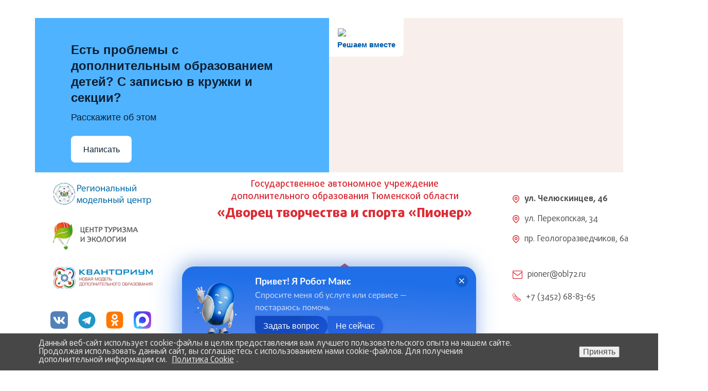

--- FILE ---
content_type: text/html; charset=UTF-8
request_url: https://pioner72.ru/about/informatsionnaya-bezopasnost/
body_size: 12683
content:
<!DOCTYPE html>
<html xmlns="http://www.w3.org/1999/xhtml" xml:lang="ru-ru" lang="ru-ru">

<head>
    <meta http-equiv="Content-Type" content="text/html; charset=UTF-8"/>
    <meta name="yandex-verification" content="566e042dfba091d9"/>
    <meta name="viewport" content="user-scalable=no, initial-scale=1.0, maximum-scale=1.0, width=device-width">
    <link rel="stylesheet" href="/local/templates/pioner72/dist/main.css">
    <link rel="stylesheet" href="/local/templates/pioner72/css/custom.css" />
    <meta http-equiv="X-UA-Compatible" content="IE=edge"/>
<script src="https://ajax.googleapis.com/ajax/libs/jquery/2.1.1/jquery.min.js"></script>
<script src="https://cdnjs.cloudflare.com/ajax/libs/jquery-cookie/1.4.1/jquery.cookie.js"></script>
    <meta http-equiv="Content-Type" content="text/html; charset=UTF-8" />
<link href="/local/templates/pioner72/components/bitrix/news.list/main_menu/style.css?1700240030150" type="text/css"  data-template-style="true"  rel="stylesheet" />
<link href="/local/templates/pioner72/components/bitrix/menu/mobilemenu/style.css?170024003011894" type="text/css"  data-template-style="true"  rel="stylesheet" />
<link href="/local/templates/pioner72/components/bitrix/breadcrumb/main/style.css?1700240030758" type="text/css"  data-template-style="true"  rel="stylesheet" />
<link href="/bitrix/components/niges/cookiesaccept/templates/.default/style.css?17002395432729" type="text/css"  data-template-style="true"  rel="stylesheet" />
<link href="/local/templates/pioner72/styles.css?1768905377179" type="text/css"  data-template-style="true"  rel="stylesheet" />
<link href="/local/templates/pioner72/template_styles.css?1768905377257" type="text/css"  data-template-style="true"  rel="stylesheet" />
<link href="/local/templates/pioner72/libs/css/bvi.min.css?170024003127124" type="text/css"  data-template-style="true"  rel="stylesheet" />
<script>if(!window.BX)window.BX={};if(!window.BX.message)window.BX.message=function(mess){if(typeof mess==='object'){for(let i in mess) {BX.message[i]=mess[i];} return true;}};</script>
<script>(window.BX||top.BX).message({"JS_CORE_LOADING":"Загрузка...","JS_CORE_NO_DATA":"- Нет данных -","JS_CORE_WINDOW_CLOSE":"Закрыть","JS_CORE_WINDOW_EXPAND":"Развернуть","JS_CORE_WINDOW_NARROW":"Свернуть в окно","JS_CORE_WINDOW_SAVE":"Сохранить","JS_CORE_WINDOW_CANCEL":"Отменить","JS_CORE_WINDOW_CONTINUE":"Продолжить","JS_CORE_H":"ч","JS_CORE_M":"м","JS_CORE_S":"с","JSADM_AI_HIDE_EXTRA":"Скрыть лишние","JSADM_AI_ALL_NOTIF":"Показать все","JSADM_AUTH_REQ":"Требуется авторизация!","JS_CORE_WINDOW_AUTH":"Войти","JS_CORE_IMAGE_FULL":"Полный размер"});</script>

<script src="/bitrix/js/main/core/core.js?1756214444511455"></script>

<script>BX.Runtime.registerExtension({"name":"main.core","namespace":"BX","loaded":true});</script>
<script>BX.setJSList(["\/bitrix\/js\/main\/core\/core_ajax.js","\/bitrix\/js\/main\/core\/core_promise.js","\/bitrix\/js\/main\/polyfill\/promise\/js\/promise.js","\/bitrix\/js\/main\/loadext\/loadext.js","\/bitrix\/js\/main\/loadext\/extension.js","\/bitrix\/js\/main\/polyfill\/promise\/js\/promise.js","\/bitrix\/js\/main\/polyfill\/find\/js\/find.js","\/bitrix\/js\/main\/polyfill\/includes\/js\/includes.js","\/bitrix\/js\/main\/polyfill\/matches\/js\/matches.js","\/bitrix\/js\/ui\/polyfill\/closest\/js\/closest.js","\/bitrix\/js\/main\/polyfill\/fill\/main.polyfill.fill.js","\/bitrix\/js\/main\/polyfill\/find\/js\/find.js","\/bitrix\/js\/main\/polyfill\/matches\/js\/matches.js","\/bitrix\/js\/main\/polyfill\/core\/dist\/polyfill.bundle.js","\/bitrix\/js\/main\/core\/core.js","\/bitrix\/js\/main\/polyfill\/intersectionobserver\/js\/intersectionobserver.js","\/bitrix\/js\/main\/lazyload\/dist\/lazyload.bundle.js","\/bitrix\/js\/main\/polyfill\/core\/dist\/polyfill.bundle.js","\/bitrix\/js\/main\/parambag\/dist\/parambag.bundle.js"]);
</script>
<script>(window.BX||top.BX).message({"LANGUAGE_ID":"ru","FORMAT_DATE":"DD.MM.YYYY","FORMAT_DATETIME":"DD.MM.YYYY HH:MI:SS","COOKIE_PREFIX":"BITRIX_SM","SERVER_TZ_OFFSET":"18000","UTF_MODE":"Y","SITE_ID":"s2","SITE_DIR":"\/","USER_ID":"","SERVER_TIME":1769208136,"USER_TZ_OFFSET":0,"USER_TZ_AUTO":"Y","bitrix_sessid":"a54896b009ba3161fad22405c09b0751"});</script>


<script type="text/javascript">
		if (window == window.top) {
			document.addEventListener("DOMContentLoaded", function() {
			    var div = document.createElement("div");
			    div.innerHTML = ' <div id="nca-cookiesaccept-line" class="nca-cookiesaccept-line style-4 " > <div id="nca-nca-position-left"id="nca-bar" class="nca-bar nca-style- nca-animation-none nca-position-left "> <div class="nca-cookiesaccept-line-text">Данный веб-сайт использует cookie-файлы в целях предоставления вам лучшего пользовательского опыта на нашем сайте. Продолжая использовать данный сайт, вы соглашаетесь с использованием нами cookie-файлов. Для получения дополнительной информации см. <a href="/upload/iblock/42c/iygrsil4ireqwuwco8qfr10hvq83xfd7/ПОЛИТИКА%20оператора%20в%20области%20обработки%20ПДн.pdf" target="_blank">Политика Cookie</a>.</div> <div><button type="button" id="nca-cookiesaccept-line-accept-btn" onclick="ncaCookieAcceptBtn()" >Принять</button></div> </div> </div> ';
				document.body.appendChild(div);
			});
		}

		function ncaCookieAcceptBtn(){ 
			var alertWindow = document.getElementById("nca-cookiesaccept-line");
			alertWindow.remove();

			var cookie_string = "NCA_COOKIE_ACCEPT_1" + "=" + escape("Y"); 
			var expires = new Date((new Date).getTime() + (1000 * 60 * 60 * 24 * 730)); 
			cookie_string += "; expires=" + expires.toUTCString(); 
			cookie_string += "; path=" + escape ("/"); 
			document.cookie = cookie_string; 
			
		}

		function ncaCookieAcceptCheck(){		
			var closeCookieValue = "N"; 
			var value = "; " + document.cookie;
			var parts = value.split("; " + "NCA_COOKIE_ACCEPT_1" + "=");
			if (parts.length == 2) { 
				closeCookieValue = parts.pop().split(";").shift(); 
			}
			if(closeCookieValue != "Y") { 
				/*document.head.insertAdjacentHTML("beforeend", "<style>#nca-cookiesaccept-line {display:flex}</style>")*/
			} else { 
				document.head.insertAdjacentHTML("beforeend", "<style>#nca-cookiesaccept-line {display:none}</style>")
			}
		}

		ncaCookieAcceptCheck();

	</script>
 <style> .nca-cookiesaccept-line { box-sizing: border-box !important; margin: 0 !important; border: none !important; width: 100% !important; min-height: 10px !important; max-height: 250px !important; display: block; clear: both !important; padding: 12px !important; /* position: absolute; */ position: fixed; bottom: 0px !important; opacity: 1; transform: translateY(0%); z-index: 99999; } .nca-cookiesaccept-line > div { display: flex; align-items: center; } .nca-cookiesaccept-line > div > div { padding-left: 5%; padding-right: 5%; } .nca-cookiesaccept-line a { color: inherit; text-decoration:underline; } @media screen and (max-width:767px) { .nca-cookiesaccept-line > div > div { padding-left: 1%; padding-right: 1%; } } </style> <span id="nca-new-styles"></span> <span id="fit_new_css"></span> 



<script src="/local/templates/pioner72/components/bitrix/menu/mobilemenu/script.js?1700240030765"></script>
<script src="/local/templates/pioner72/libs/js/responsivevoice.min.js?170024003164110"></script>
<script src="/local/templates/pioner72/libs/js/bvi.min.js?170024003129073"></script>
<script src="/local/templates/pioner72/libs/js/js.cookie.js?17002400313883"></script>
<script src="/local/templates/pioner72/libs/js/bvi-init-panel.js?1700240031415"></script>


    <title>
        Информационная безопасность    </title>
        
    <script src="http://localhost:35729/livereload.js"></script>

</head>

<body class="about-informatsionnaya-bezopasnost">

<header class="header_block">
    <div class="header_block__body">
        <div class="sub_footer__items ">
<!-- kod gosuslugi -->

<script src='https://pos.gosuslugi.ru/bin/script.min.js'></script> 
<style>
#js-show-iframe-wrapper{position:relative;display:flex;align-items:center;justify-content:center;width:100%;min-width:293px;max-width:100%;background:linear-gradient(138.4deg,#38bafe 26.49%,#2d73bc 79.45%);color:#fff;cursor:pointer}#js-show-iframe-wrapper .pos-banner-fluid *{box-sizing:border-box}#js-show-iframe-wrapper .pos-banner-fluid .pos-banner-btn_2{display:block;width:240px;min-height:56px;font-size:18px;line-height:24px;cursor:pointer;background:#0d4cd3;color:#fff;border:none;border-radius:8px;outline:0}#js-show-iframe-wrapper .pos-banner-fluid .pos-banner-btn_2:hover{background:#1d5deb}#js-show-iframe-wrapper .pos-banner-fluid .pos-banner-btn_2:focus{background:#2a63ad}#js-show-iframe-wrapper .pos-banner-fluid .pos-banner-btn_2:active{background:#2a63ad}@-webkit-keyframes fadeInFromNone{0%{display:none;opacity:0}1%{display:block;opacity:0}100%{display:block;opacity:1}}@keyframes fadeInFromNone{0%{display:none;opacity:0}1%{display:block;opacity:0}100%{display:block;opacity:1}}@font-face{font-family:LatoWebLight;src:url(https://pos.gosuslugi.ru/bin/fonts/Lato/fonts/Lato-Light.woff2) format("woff2"),url(https://pos.gosuslugi.ru/bin/fonts/Lato/fonts/Lato-Light.woff) format("woff"),url(https://pos.gosuslugi.ru/bin/fonts/Lato/fonts/Lato-Light.ttf) format("truetype");font-style:normal;font-weight:400}@font-face{font-family:LatoWeb;src:url(https://pos.gosuslugi.ru/bin/fonts/Lato/fonts/Lato-Regular.woff2) format("woff2"),url(https://pos.gosuslugi.ru/bin/fonts/Lato/fonts/Lato-Regular.woff) format("woff"),url(https://pos.gosuslugi.ru/bin/fonts/Lato/fonts/Lato-Regular.ttf) format("truetype");font-style:normal;font-weight:400}@font-face{font-family:LatoWebBold;src:url(https://pos.gosuslugi.ru/bin/fonts/Lato/fonts/Lato-Bold.woff2) format("woff2"),url(https://pos.gosuslugi.ru/bin/fonts/Lato/fonts/Lato-Bold.woff) format("woff"),url(https://pos.gosuslugi.ru/bin/fonts/Lato/fonts/Lato-Bold.ttf) format("truetype");font-style:normal;font-weight:400}@font-face{font-family:RobotoWebLight;src:url(https://pos.gosuslugi.ru/bin/fonts/Roboto/Roboto-Light.woff2) format("woff2"),url(https://pos.gosuslugi.ru/bin/fonts/Roboto/Roboto-Light.woff) format("woff"),url(https://pos.gosuslugi.ru/bin/fonts/Roboto/Roboto-Light.ttf) format("truetype");font-style:normal;font-weight:400}@font-face{font-family:RobotoWebRegular;src:url(https://pos.gosuslugi.ru/bin/fonts/Roboto/Roboto-Regular.woff2) format("woff2"),url(https://pos.gosuslugi.ru/bin/fonts/Roboto/Roboto-Regular.woff) format("woff"),url(https://pos.gosuslugi.ru/bin/fonts/Roboto/Roboto-Regular.ttf) format("truetype");font-style:normal;font-weight:400}@font-face{font-family:RobotoWebBold;src:url(https://pos.gosuslugi.ru/bin/fonts/Roboto/Roboto-Bold.woff2) format("woff2"),url(https://pos.gosuslugi.ru/bin/fonts/Roboto/Roboto-Bold.woff) format("woff"),url(https://pos.gosuslugi.ru/bin/fonts/Roboto/Roboto-Bold.ttf) format("truetype");font-style:normal;font-weight:400}@font-face{font-family:ScadaWebRegular;src:url(https://pos.gosuslugi.ru/bin/fonts/Scada/Scada-Regular.woff2) format("woff2"),url(https://pos.gosuslugi.ru/bin/fonts/Scada/Scada-Regular.woff) format("woff"),url(https://pos.gosuslugi.ru/bin/fonts/Scada/Scada-Regular.ttf) format("truetype");font-style:normal;font-weight:400}@font-face{font-family:ScadaWebBold;src:url(https://pos.gosuslugi.ru/bin/fonts/Scada/Scada-Bold.woff2) format("woff2"),url(https://pos.gosuslugi.ru/bin/fonts/Scada/Scada-Bold.woff) format("woff"),url(https://pos.gosuslugi.ru/bin/fonts/Scada/Scada-Bold.ttf) format("truetype");font-style:normal;font-weight:400}@font-face{font-family:Geometria;src:url(https://pos.gosuslugi.ru/bin/fonts/Geometria/Geometria.eot);src:url(https://pos.gosuslugi.ru/bin/fonts/Geometria/Geometria.eot?#iefix) format("embedded-opentype"),url(https://pos.gosuslugi.ru/bin/fonts/Geometria/Geometria.woff) format("woff"),url(https://pos.gosuslugi.ru/bin/fonts/Geometria/Geometria.ttf) format("truetype");font-weight:400;font-style:normal}@font-face{font-family:Geometria-ExtraBold;src:url(https://pos.gosuslugi.ru/bin/fonts/Geometria/Geometria-ExtraBold.eot);src:url(https://pos.gosuslugi.ru/bin/fonts/Geometria/Geometria-ExtraBold.eot?#iefix) format("embedded-opentype"),url(https://pos.gosuslugi.ru/bin/fonts/Geometria/Geometria-ExtraBold.woff) format("woff"),url(https://pos.gosuslugi.ru/bin/fonts/Geometria/Geometria-ExtraBold.ttf) format("truetype");font-weight:900;font-style:normal}
</style>

<style>
body{margin:0}#js-show-iframe-wrapper{background:var(--pos-banner-fluid-92__background)}#js-show-iframe-wrapper .pos-banner-fluid .pos-banner-btn_2{width:100%;min-height:52px;background:#fff;color:#0b1f33;font-size:16px;font-family:LatoWeb,sans-serif;font-weight:400;padding:0;line-height:1.2}#js-show-iframe-wrapper .pos-banner-fluid .pos-banner-btn_2:active,#js-show-iframe-wrapper .pos-banner-fluid .pos-banner-btn_2:focus,#js-show-iframe-wrapper .pos-banner-fluid .pos-banner-btn_2:hover{background:#e4ecfd}#js-show-iframe-wrapper .bf-92{position:relative;display:grid;grid-template-columns:var(--pos-banner-fluid-92__grid-template-columns);grid-template-rows:var(--pos-banner-fluid-92__grid-template-rows);width:100%;max-width:var(--pos-banner-fluid-92__max-width);box-sizing:border-box;grid-auto-flow:row dense}#js-show-iframe-wrapper .bf-92__decor{background:var(--pos-banner-fluid-92__bg-url) var(--pos-banner-fluid-92__bg-url-position) no-repeat;background-size:cover;background-color:#f8efec;position:relative}#js-show-iframe-wrapper .bf-92__logo-wrap{box-shadow:var(--pos-banner-fluid-92__logo-box-shadow)}#js-show-iframe-wrapper .bf-92__content{display:flex;flex-direction:column;padding:var(--pos-banner-fluid-92__content-padding);grid-row:var(--pos-banner-fluid-92__content-grid-row)}#js-show-iframe-wrapper .bf-92__description{display:flex;flex-direction:column;margin:var(--pos-banner-fluid-92__description-margin)}#js-show-iframe-wrapper .bf-92__text{margin:var(--pos-banner-fluid-92__text-margin);font-size:var(--pos-banner-fluid-92__text-font-size);line-height:1.3;font-family:LatoWeb,sans-serif;font-weight:700;color:#0b1f33}#js-show-iframe-wrapper .bf-92__text_small{font-size:var(--pos-banner-fluid-92__text-small-font-size);font-weight:400;margin:var(--pos-banner-fluid-92__text-small-margin)}#js-show-iframe-wrapper .bf-92__bottom-wrap{display:flex;flex-direction:row;align-items:center}#js-show-iframe-wrapper .bf-92__logo-wrap{position:absolute;top:var(--pos-banner-fluid-92__logo-wrap-top);left:0;padding:var(--pos-banner-fluid-92__logo-wrap-padding);background:#fff;border-radius:0 0 8px 0}#js-show-iframe-wrapper .bf-92__logo{width:var(--pos-banner-fluid-92__logo-width);margin-left:1px}#js-show-iframe-wrapper .bf-92__slogan{font-family:LatoWeb,sans-serif;font-weight:700;font-size:var(--pos-banner-fluid-92__slogan-font-size);line-height:1;color:#005ca9}#js-show-iframe-wrapper .bf-92__btn-wrap{width:100%;max-width:var(--pos-banner-fluid-92__button-wrap-max-width)}
</style >
<div id='js-show-iframe-wrapper'>
  <div class='pos-banner-fluid bf-92'>

    <div class='bf-92__decor'>
      <div class='bf-92__logo-wrap'>
        <img
          class='bf-92__logo'
          src='https://pos.gosuslugi.ru/bin/banner-fluid/gosuslugi-logo-blue.svg'
          alt='Госуслуги'
        />
        <div class='bf-92__slogan'>Решаем вместе</div >
      </div >
    </div >
    <div class='bf-92__content'>
      <div class='bf-92__description'>
          <span class='bf-92__text'>
            Есть проблемы с дополнительным образованием детей? С записью в кружки и секции?
          </span >
        <span class='bf-92__text bf-92__text_small'>
            Расскажите об этом
          </span >
      </div >

      <div class='bf-92__bottom-wrap'>
        <div class='bf-92__btn-wrap'>
          <!-- pos-banner-btn_2 не удалять; другие классы не добавлять -->
          <button
            class='pos-banner-btn_2'
            type='button'
          >Написать
          </button >
        </div >
      </div>
    </div >

  </div >
</div >
<script>
(function(){
"use strict";function ownKeys(e,t){var n=Object.keys(e);if(Object.getOwnPropertySymbols){var r=Object.getOwnPropertySymbols(e);if(t)r=r.filter(function(t){return Object.getOwnPropertyDescriptor(e,t).enumerable});n.push.apply(n,r)}return n}function _objectSpread(e){for(var t=1;t<arguments.length;t++){var n=null!=arguments[t]?arguments[t]:{};if(t%2)ownKeys(Object(n),true).forEach(function(t){_defineProperty(e,t,n[t])});else if(Object.getOwnPropertyDescriptors)Object.defineProperties(e,Object.getOwnPropertyDescriptors(n));else ownKeys(Object(n)).forEach(function(t){Object.defineProperty(e,t,Object.getOwnPropertyDescriptor(n,t))})}return e}function _defineProperty(e,t,n){if(t in e)Object.defineProperty(e,t,{value:n,enumerable:true,configurable:true,writable:true});else e[t]=n;return e}var POS_PREFIX_92="--pos-banner-fluid-92__",posOptionsInitialBanner92={background:"#50b3ff","grid-template-columns":"100%","grid-template-rows":"264px 264px","max-width":"1422px","text-font-size":"16px","text-small-font-size":"14px","text-margin":"0 0px 12px 0","description-margin":"0 0 24px 0","button-wrap-max-width":"245px","bg-url":"url('https://pos.gosuslugi.ru/bin/banner-fluid/92/banner-fluid-bg-92.svg')","bg-url-position":"center top","content-padding":"32px 24px 0px 24px","logo-wrap-padding":"12px 14px 10px 12px","logo-width":"65px","logo-wrap-top":"0","slogan-font-size":"12px","logo-box-shadow":"none","text-small-margin":0},setStyles=function(e,t){var n=arguments.length>2&&void 0!==arguments[2]?arguments[2]:POS_PREFIX_92;Object.keys(e).forEach(function(r){t.style.setProperty(n+r,e[r])})},removeStyles=function(e,t){var n=arguments.length>2&&void 0!==arguments[2]?arguments[2]:POS_PREFIX_92;Object.keys(e).forEach(function(e){t.style.removeProperty(n+e)})};function changePosBannerOnResize(){var e=document.documentElement,t=_objectSpread({},posOptionsInitialBanner92),n=document.getElementById("js-show-iframe-wrapper"),r=n?n.offsetWidth:document.body.offsetWidth;if(r>400)t["bg-url"]="url('https://pos.gosuslugi.ru/bin/banner-fluid/92/banner-fluid-bg-92-1.svg')",t["grid-template-rows"]="244px 208px",t["content-padding"]="24px 70px 0 24px",t["button-wrap-max-width"]="118px";if(r>490)t["bg-url"]="url('https://pos.gosuslugi.ru/bin/banner-fluid/92/banner-fluid-bg-92-2.svg')",t["grid-template-rows"]="244px 220px",t["content-padding"]="32px 45px 0 24px";if(r>580)t["bg-url"]="url('https://pos.gosuslugi.ru/bin/banner-fluid/92/banner-fluid-bg-92-3.svg')",t["text-font-size"]="18px",t["text-small-font-size"]="14px",t["grid-template-columns"]="53% 47%",t["grid-template-rows"]="332px",t["content-grid-row"]="1",t["content-padding"]="64px 28px",t["description-margin"]="0 0 24px 0",t["button-wrap-max-width"]="245px";if(r>795)t["bg-url"]="url('https://pos.gosuslugi.ru/bin/banner-fluid/92/banner-fluid-bg-92-4.svg')",t["grid-template-columns"]="1fr 1fr",t["grid-template-rows"]="268px",t["text-small-font-size"]="14px",t["content-padding"]="45px 24px 40px 55px",t["button-wrap-max-width"]="118px",t["text-font-size"]="18px";if(r>835)t["bg-url"]="url('https://pos.gosuslugi.ru/bin/banner-fluid/92/banner-fluid-bg-92-4.svg')",t["grid-template-columns"]="1fr 1fr",t["grid-template-rows"]="268px",t["text-small-font-size"]="14px",t["content-padding"]="44px 24px 40px 34px",t["button-wrap-max-width"]="118px",t["text-font-size"]="18px";if(r>1110)t["bg-url"]="url('https://pos.gosuslugi.ru/bin/banner-fluid/92/banner-fluid-bg-92-5.svg')",t["grid-template-rows"]="300px",t["text-font-size"]="24px",t["text-small-font-size"]="18px",t["content-padding"]="46px 100px 0 70px",t["logo-width"]="78px",t["slogan-font-size"]="15px",t["logo-wrap-padding"]="20px 16px 16px",t["text-small-margin"]="0px 150px 0px 0";if(r>1435)t["bg-url"]="url('https://pos.gosuslugi.ru/bin/banner-fluid/92/banner-fluid-bg-92-6.svg')",t["max-width"]="1440px",t["grid-template-columns"]="1fr 1fr",t["content-padding"]="46px 79px 34px 104px",t["logo-box-shadow"]="0px 1px 4px #E3EBFC, 0px 24px 48px rgba(230, 235, 245, 0.4)",t["text-small-margin"]="0",t["text-font-size"]="20px";setStyles(t,e)}changePosBannerOnResize(),window.addEventListener("resize",changePosBannerOnResize),window.onunload=function(){var e=document.documentElement,t=_objectSpread({},posOptionsInitialBanner92);window.removeEventListener("resize",changePosBannerOnResize),removeStyles(t,e)};
})()
</script>
 <script>Widget("https://pos.gosuslugi.ru/form", 360514)</script>

            <!-- kod gosuslugi -->
</div>
        <div class="header_block_top_block">
            <div class="header_block_top_block__left">
                <ul class="header_block_top_block__left-baners">
                    <li>
                        <a href="/pedagogam/regionalnyy-modelnyy-tsentr-dopolnitelnogo-obrazovaniya/">
                            <img src="/local/templates/pioner72/images/left_logo_01_1.png" alt="">
                        </a>
                    </li>
                    <li>
                        <a href="http://xn--72-6kc9cfen.xn--p1ai/">
<!--                            <img src="/local/templates/pioner72/images/left_logo_01.png" alt=""> -->
                            <img src="/local/templates/pioner72/images/left_logo_tropa_2024.png" alt="">
                        </a>
                    </li>
                    <li>
                        <a href="http://kvantorium-tyumen.ru">
                            <img src="/local/templates/pioner72/images/left_logo_02.png" alt="">
                        </a>
                    </li>
                </ul>
                <ul class="header_block_top_block__left-social">
                    <!--<li>
                        <a href="https://www.instagram.com/pioner_72/">
                            <img src="/local/templates/pioner72/images/ico/1.jpg" alt="">
                        </a>
                    </li>-->
                    <li>
                        <a href="https://vk.com/pioner_tmn">
                            <img src="/local/templates/pioner72/images/ico/2.jpg" alt="">
                        </a>
                    </li>
                    <li>
                        <a href="https://t.me/pioner_tmn">
                            <img src="/local/templates/pioner72/images/ico/telegram.png" alt="">
                        </a>
                    </li>
                    <li>
                        <a href="https://ok.ru/group/70000003200768">
                            <img src="/local/templates/pioner72/images/ico/ok.png" alt="">
                        </a>
                    </li>
                    <li>
                        <a href="https://max.ru/pioner_tmn">
                            <img src="/local/templates/pioner72/images/ico/max.png" alt="">
                        </a>
                    </li>
                    <!--<li>
                        <a href="https://www.youtube.com/c/pionerinfa72/">
                            <img src="/local/templates/pioner72/images/ico/3.jpg" alt="">
                        </a>
                    </li>-->
                </ul>
            </div>
            <div class="header_block_top_block__center">
                <div class="header_block_top_block__subtitle">Государственное автономное учреждение
                <br><br><br>дополнительного образования Тюменской области</div>
                <div class="header_block_top_block__title">«Дворец творчества и спорта «Пионер»</div>
                <div class="header_block_top_block__logo">
                    <a href="/"><img src="/local/templates/pioner72/images/top_logo.svg" alt=""></a>
                </div>
            </div>
            <div class="header_block_top_block__right">
                <ul class="header_block_top_block__right-map">
                    <li><b>ул. Челюскинцев, 46</b></li>
                    <li>ул. Перекопская, 34</li>
                    <li>пр. Геологоразведчиков, 6а</li>
                </ul>
                <ul class="header_block_top_block__right-mail">
                    <li>pioner@obl72.ru</li>
                    <li>+7 (3452) 68-83-65</li>
                    <!--<li>+7 (3452) 68-93-91 приемная</li>-->
                </ul>
            </div>
        </div>
        <div class="header_block__wrap header">

            <div class="header_block__menu">
                                

<nav class="navbar has-navbar-fixed-top" role="navigation" aria-label="main navigation">
    <div class="navbar-brand">
        <a role="button" class="navbar-burger burger" aria-label="menu" aria-expanded="false"
           data-target="navbarBasicExample">
            <span aria-hidden="true"></span>
            <span aria-hidden="true"></span>
            <span aria-hidden="true"></span>
        </a>
    </div>

    <div id="navbarBasicExample" class="navbar-menu">
        <div class="top_nav_01 navbar-start">
                                <div class="navbar-item has-dropdown is-hoverable navbar-item-top">
                        <a class=" navbar-item-top__link">
					        <span class="bx-nav-2-lvl-link-text navbar-item-top__text">
						    О нас					        </span>
                        </a>
                        <div class="navbar-dropdown">
                            
                                <a class="navbar-link is-arrowless"
                                   href="/about/nasha-missiya/">
                                    <span class="bx-nav-2-lvl-link-text">Наша миссия</span>
                                </a>

                                
                                <a class="navbar-link is-arrowless"
                                   href="/about/istoriya-i-traditsii/">
                                    <span class="bx-nav-2-lvl-link-text">История и традиции</span>
                                </a>

                                
                                <a class="navbar-link is-arrowless"
                                   href="/about/100-letie-pionerii/">
                                    <span class="bx-nav-2-lvl-link-text">100-летие пионерии</span>
                                </a>

                                
                                <a class="navbar-link is-arrowless"
                                   href="/about/svedeniya/">
                                    <span class="bx-nav-2-lvl-link-text">Сведения об образовательной организации</span>
                                </a>

                                
                                <a class="navbar-link is-arrowless"
                                   href="/doc/">
                                    <span class="bx-nav-2-lvl-link-text">Документы</span>
                                </a>

                                
                                <a class="navbar-link is-arrowless"
                                   href="/zakupki/polozhenie-o-zakupkakh/">
                                    <span class="bx-nav-2-lvl-link-text">Закупки</span>
                                </a>

                                
                                <a class="navbar-link is-arrowless"
                                   href="/pedagogue/">
                                    <span class="bx-nav-2-lvl-link-text">Педагогический состав</span>
                                </a>

                                
                                <a class="navbar-link is-arrowless"
                                   href="/about/nashi-dostizheniya/">
                                    <span class="bx-nav-2-lvl-link-text">Наши достижения</span>
                                </a>

                                
                                <a class="navbar-link is-arrowless"
                                   href="/about/gallery/">
                                    <span class="bx-nav-2-lvl-link-text">Галерея</span>
                                </a>

                                
                                <a class="navbar-link is-arrowless"
                                   href="/about/smi-o-nas/">
                                    <span class="bx-nav-2-lvl-link-text">Мы в СМИ</span>
                                </a>

                                
                                <a class="navbar-link is-arrowless"
                                   href="/about/kontakty/">
                                    <span class="bx-nav-2-lvl-link-text">Контакты</span>
                                </a>

                                                        </div>

                    </div>
                                        <div class="navbar-item has-dropdown is-hoverable navbar-item-top">
                        <a class=" navbar-item-top__link">
					        <span class="bx-nav-2-lvl-link-text navbar-item-top__text">
						    Родителям и детям					        </span>
                        </a>
                        <div class="navbar-dropdown">
                            
                                <a class="navbar-link is-arrowless"
                                   href="/kak-stat-vospitannikom/">
                                    <span class="bx-nav-2-lvl-link-text">Как стать обучающимся?</span>
                                </a>

                                
                                <a class="navbar-link is-arrowless"
                                   href="/routes/otdeleniya/">
                                    <span class="bx-nav-2-lvl-link-text">Наши отделения и центры</span>
                                </a>

                                
                                <a class="navbar-link is-arrowless"
                                   href="/dop-obrazovanie-ovz/">
                                    <span class="bx-nav-2-lvl-link-text">Дополнительное образование для детей и взрослых с ОВЗ и инвалидностью</span>
                                </a>

                                
                                <a class="navbar-link is-arrowless"
                                   href="/distance/">
                                    <span class="bx-nav-2-lvl-link-text">Дистанционное образование </span>
                                </a>

                                
                                <a class="navbar-link is-arrowless"
                                   href="https://edo.72to.ru/">
                                    <span class="bx-nav-2-lvl-link-text">Навигатор дополнительного образования Тюменской области</span>
                                </a>

                                
                                <a class="navbar-link is-arrowless"
                                   href="/lichnyy-priem/">
                                    <span class="bx-nav-2-lvl-link-text">Личный прием</span>
                                </a>

                                
                                <a class="navbar-link is-arrowless"
                                   href="/about/informatsionnaya-bezopasnost/">
                                    <span class="bx-nav-2-lvl-link-text">Информационная безопасность</span>
                                </a>

                                
                                <a class="navbar-link is-arrowless"
                                   href="/roditelyam-i-detyam/napravlenie-detey-v-mezhdunarodnye-i-federalnye-detskie-tsentri">
                                    <span class="bx-nav-2-lvl-link-text">Направление детей в международные и всероссийские детские центры</span>
                                </a>

                                
                                <a class="navbar-link is-arrowless"
                                   href="/lager-s-dnevnym-prebyvaniem-i-letnie-dosugovye-ploshchadki/">
                                    <span class="bx-nav-2-lvl-link-text">Об организации отдыха детей и их оздоровления</span>
                                </a>

                                                        </div>

                    </div>
                                        <div class="navbar-item is-hoverable navbar-item-top">
                        <a class="navbar-item-top__link" href="/napravleniya-i-proekty/">
					<span class="bx-nav-2-lvl-link-text navbar-item-top__text">
					Направления и проекты 					</span>
                        </a>
                    </div>
                                        <div class="navbar-item has-dropdown is-hoverable navbar-item-top">
                        <a class=" navbar-item-top__link">
					        <span class="bx-nav-2-lvl-link-text navbar-item-top__text">
						    Педагогам					        </span>
                        </a>
                        <div class="navbar-dropdown">
                            
                                <a class="navbar-link is-arrowless"
                                   href="/pedagogam/distantsionnoe-obrazovanie-dlya-pedagogov/">
                                    <span class="bx-nav-2-lvl-link-text">Дистанционное образование для педагогов</span>
                                </a>

                                
                                <a class="navbar-link is-arrowless"
                                   href="/pedagogam/best-mentors/">
                                    <span class="bx-nav-2-lvl-link-text">Галерея лучших педагогов и наставников в сфере ДО</span>
                                </a>

                                                        </div>

                    </div>
                                        <div class="navbar-item is-hoverable navbar-item-top">
                        <a class="navbar-item-top__link" href="/news/">
					<span class="bx-nav-2-lvl-link-text navbar-item-top__text">
					Новости					</span>
                        </a>
                    </div>
                                        <div class="navbar-item is-hoverable navbar-item-top">
                        <a class="navbar-item-top__link" href="/about/protivodeystvie-korruptsii/">
					<span class="bx-nav-2-lvl-link-text navbar-item-top__text">
					Противодействие коррупции					</span>
                        </a>
                    </div>
                                        <div class="navbar-item has-dropdown is-hoverable navbar-item-top">
                        <a class=" navbar-item-top__link">
					        <span class="bx-nav-2-lvl-link-text navbar-item-top__text">
						    Обратная связь					        </span>
                        </a>
                        <div class="navbar-dropdown">
                            
                                <a class="navbar-link is-arrowless"
                                   href="/obratnaya-svyaz/ostavit-nam-obrashchenie/">
                                    <span class="bx-nav-2-lvl-link-text">Напишите нам</span>
                                </a>

                                
                                <a class="navbar-link is-arrowless"
                                   href="/otzyvy/">
                                    <span class="bx-nav-2-lvl-link-text">Отзывы</span>
                                </a>

                                
                                <a class="navbar-link is-arrowless"
                                   href="/obratnaya-svyaz/partnery-o-nas/">
                                    <span class="bx-nav-2-lvl-link-text">Партнеры о нас</span>
                                </a>

                                                        </div>

                    </div>
                            </div>
</nav>                <div class="header_block__right">

                    <form action="/search/" id="searchForm" class="header_block__form">
                        <div class="header_block__form-close">
                            <i class="fa fa-window-close" aria-hidden="true"></i>
                        </div>
                        <input class="header_block__input" type="text" name="q" placeholder="">
                        <input type="submit" value="">

                    </form>
                    <div class="header_block__search-btns">
                        <div class="header_block__search-btn"><img src="/local/templates/pioner72/images/search.svg" alt=""></div>
                    </div>
                    <div class="header_block__eye tooltip">
                        <div class="bvi-panel-open header_block__eye-btn"></div>
                        <span class="tooltiptext">Версия для слабовидящих</span>
                    </div>
                </div>
            </div>
            <div class="header_block__mobilemenu">
                <div id="my-header">

    <div id="hamburger" class="Sticky">
        <a href="#my-menu" class="menu__btn mburger mburger--collapse">
            <span></span>
            <span></span>
            <span></span>
        </a>
    </div>

    <nav id="my-menu">
        <ul>
            
                    
                        <li>
                            <span>О нас</span>
                            <ul>
                                
                                      <!-- second level-->
                                        <li>
                                            <a href="/about/nasha-missiya/">
                                                Наша миссия                                            </a>
                                        </li>
                                        
                                      <!-- second level-->
                                        <li>
                                            <a href="/about/istoriya-i-traditsii/">
                                                История и традиции                                             </a>
                                        </li>
                                        
                                      <!-- second level-->
                                        <li>
                                            <a href="/about/svedeniya/">
                                                Сведения об образовательной организации                                            </a>
                                        </li>
                                        
                                      <!-- second level-->
                                        <li>
                                            <a href="/doc/">
                                                Документы                                             </a>
                                        </li>
                                        
                                      <!-- second level-->
                                        <li>
                                            <a href="/about/polozhenie-o-zakupkakh/">
                                                Закупки                                            </a>
                                        </li>
                                        
                                      <!-- second level-->
                                        <li>
                                            <a href="/about/pedagogue/">
                                                Педагогический состав                                            </a>
                                        </li>
                                        
                                    

                                
                                      <!-- second level-->
                                        <li>
                                            <a href="/about/nashi-dostizheniya/">
                                                Наши достижения                                            </a>
                                        </li>
                                        
                                      <!-- second level-->
                                        <li>
                                            <a href="/about/gallery/">
                                                Галерея                                            </a>
                                        </li>
                                        
                                      <!-- second level-->
                                        <li>
                                            <a href="/about/smi-o-nas/">
                                                Мы в СМИ                                            </a>
                                        </li>
                                        
                                      <!-- second level-->
                                        <li>
                                            <a href="/about/kontakty/">
                                                Контакты                                            </a>
                                        </li>
                                        
                                      <!-- second level-->
                                        <li>
                                            <a href="/about/100-letie-pionerii/">
                                                100-летие пионерии                                            </a>
                                        </li>
                                        
                                    

                                
                            </ul>
                        </li>
                        
                    
                    
                        <li>
                            <span>Родителям и детям</span>
                            <ul>
                                
                                      <!-- second level-->
                                        <li>
                                            <a href="/kak-stat-vospitannikom/">
                                                Как стать обучающимся?                                            </a>
                                        </li>
                                        
                                      <!-- second level-->
                                        <li>
                                            <a href="/routes/otdeleniya/">
                                                Наши отделения, центры, филиалы                                            </a>
                                        </li>
                                        
                                      <!-- second level-->
                                        <li>
                                            <a href="/dop-obrazovanie-ovz/">
                                                Дополнительное образование для детей и взрослых с ОВЗ и инвалидностью                                            </a>
                                        </li>
                                        
                                      <!-- second level-->
                                        <li>
                                            <a href="https://edo.72to.ru/">
                                                Навигатор дополнительного образования Тюменской области                                            </a>
                                        </li>
                                        
                                      <!-- second level-->
                                        <li>
                                            <a href="/lichnyy-priem/">
                                                Личный прием                                            </a>
                                        </li>
                                        
                                      <!-- second level-->
                                        <li>
                                            <a href="/about/informatsionnaya-bezopasnost/">
                                                Информационная безопасность                                            </a>
                                        </li>
                                        
                                      <!-- second level-->
                                        <li>
                                            <a href="/roditelyam-i-detyam/napravlenie-detey-v-mezhdunarodnye-i-federalnye-detskie-tsentri">
                                                Направление детей в международные и всероссийские детские центры                                            </a>
                                        </li>
                                        
                                      <!-- second level-->
                                        <li>
                                            <a href="/lager-s-dnevnym-prebyvaniem-i-letnie-dosugovye-ploshchadki/">
                                                Лагерь с дневным пребыванием и летние досуговые площадки                                            </a>
                                        </li>
                                        
                                    

                                
                            </ul>
                        </li>
                        
                    
                    
                        <li class="Selected">
                            <a href="/napravleniya-i-proekty/">
                                Направления и проекты                            </a>
                        </li>
                        
                    
                    
                        <li>
                            <span>Педагогам</span>
                            <ul>
                                
                                      <!-- second level-->
                                        <li>
                                            <a href="/pedagogam/distantsionnoe-obrazovanie-dlya-pedagogov/">
                                                Дистанционное образование для педагогов                                            </a>
                                        </li>
                                        
                                      <!-- second level-->
                                        <li>
                                            <a href="/pedagogam/best-mentors/">
                                                Галерея лучших педагогов и наставников в сфере ДО                                            </a>
                                        </li>
                                        
                                    

                                
                            </ul>
                        </li>
                        
                    
                    
                        <li class="Selected">
                            <a href="/news/">
                                Новости                            </a>
                        </li>
                        
                    
                    
                        <li class="Selected">
                            <a href="/about/protivodeystvie-korruptsii/">
                                Противодействие коррупции                            </a>
                        </li>
                        
                    
                    
                        <li>
                            <span>Обратная связь</span>
                            <ul>
                                
                                      <!-- second level-->
                                        <li>
                                            <a href="/otzyvy/">
                                                Отзывы                                            </a>
                                        </li>
                                        
                                      <!-- second level-->
                                        <li>
                                            <a href="/obratnaya-svyaz/ostavit-nam-obrashchenie/">
                                                Напишите нам                                            </a>
                                        </li>
                                        
                                      <!-- second level-->
                                        <li>
                                            <a href="/obratnaya-svyaz/partnery-o-nas/">
                                                Партнеры о нас                                            </a>
                                        </li>
                                        
                                    

                                
                            </ul>
                        </li>
                        
                                <li style="display: flex; align-items: center;">
                <div class="header_block__eye">
                    <div class="bvi-panel-open header_block__eye-btn"></div>
                </div>
                Версия для слабовидящих
            </li>
        </ul>
    </nav>
</div>


<script>
    document.addEventListener(
        "DOMContentLoaded", () => {
            const menu = new MmenuLight(
                document.querySelector("#my-menu")
            );

            const navigator = menu.navigation(
                {
                    title: 'Меню',
                }
            );
            const drawer = menu.offcanvas();

            document.querySelector('a[href="#my-menu"]')
                .addEventListener('click', (evnt) => {
                    evnt.preventDefault();
                    drawer.open();
                });
        }
    );
</script>









  


            </div>
            <div class="header_block__eye tooltip eye-mob">
                <div class="bvi-panel-open header_block__eye-btn"></div>
            </div>
        </div>

        <div class="header_block__search">
            <div class="header_block__breadcrumb">
                <div class="bx-breadcrumb" itemprop="http://schema.org/breadcrumb" itemscope itemtype="http://schema.org/BreadcrumbList">
			<div class="bx-breadcrumb-item" id="bx_breadcrumb_0" itemprop="itemListElement" itemscope itemtype="http://schema.org/ListItem">
				<a class="bx-breadcrumb-item-link" href="/" title="Главная" itemprop="item">
					<span class="bx-breadcrumb-item-text" itemprop="name">Главная</span>
				</a>
				<meta itemprop="position" content="1" />
			</div><i class="bx-breadcrumb-item-angle ">/</i>
			<div class="bx-breadcrumb-item">
				<span class="bx-breadcrumb-item-text">Информационная безопасность</span>
			</div></div>            </div>

        </div>
    </div>

</header>


<div class="main-content">
    <div class="main-page">
        <div class="left-page-block">
            <div class="left-page-block__wrap">
                <div class="left-page-block__text" style="display: none;">
                    <div class="left-page-block__down"></div>
                    <div class="left-page-block__body">
                        <span class="left-page-block__s"></span> Новости и события
                    </div>
                    <div class="left-page-block__top"></div>
                </div>
            </div>
        </div><div class="page-title-block">
	<h1> Информационная безопасность </h1>
</div>
<div class="subtitle">
	 <span>
<h4 style="color: #ee1d24; text-align: center;"><span style="color: #111111;">Нормативные правовые и иные акты в сфере информационной безопасности</span></h4>
<ul style="text-align: justify;">
	<p>
	</p>
	<li style="color: #111111;"><a href="/upload/DOC/FederalLaw-N-436.pdf"><span style="font-family: Arial, Helvetica; font-size: 14pt; color: #ff0000;">Федеральный закон от 29.12.2010 N 436-ФЗ</span></a>&nbsp;<br>
 <span style="color: #111111; font-family: Arial, Helvetica; font-size: 14pt;">«О защите детей от информации, причиняющей вред их здоровью и развитию»;</span></li>
	<li><span><a href="/upload/DOC/Letter-of-Ministry-Education-14-05-2018-N-08-1184.pdf"><span style="font-family: Arial, Helvetica; font-size: 14pt; color: #ff0000;">Письмо Министерства образования и науки Российской Федерации от 14 мая 2018 г. N 08-1184</span></a><span style="font-family: Arial, Helvetica; font-size: 14pt;"> <br>
 <span style="color: #111111;">«Методические рекомендации о размещении на информационных стендах, официальных Интернет-сайтах и других информационных ресурсах общеобразовательных организаций и органов, осуществляющих управление в сфере образования, информации о безопасном поведении и использовании сети интернет»;</span></span><br>
 <span style="font-family: Arial, Helvetica; font-size: 14pt;"> </span></span></li>
	<li><span><a href="/upload/DOC/Letter-of-Ministry-Education-2019-N04-474.pdf"><span style="font-family: Arial, Helvetica; font-size: 14pt; color: #ff0000;">Письмо Минпросвещения России от 07.06.2019 N 04-474</span></a><span style="font-family: Arial, Helvetica; font-size: 14pt;"> <br>
 <span style="color: #111111;">«О методических рекомендациях» (вместе с «Методическими рекомендациями по ограничению в образовательных организациях доступа обучающихся к видам информации, распространяемой посредством сети «Интернет», причиняющей вред здоровью и (или) развитию детей, а также не соответствующей задачам образования»);</span></span><br>
 <span style="font-family: Arial, Helvetica; font-size: 14pt;"> </span></span></li>
	<li><span><a href="/upload/DOC/Letter-of-Ministry-Education-28-04-2014-NDL115_03.pdf"><span style="font-family: Arial, Helvetica; font-size: 14pt; color: #ff0000;">Письмо Минобрнауки России от 28.04.2014 N ДЛ-115/03</span></a><span style="font-family: Arial, Helvetica; font-size: 14pt;"> <br>
 <span style="color: #111111;">«О направлении методических материалов для обеспечения информационной безопасности детей при использовании ресурсов сети Интернет» (вместе с «Методическими рекомендациями по ограничению в образовательных организациях доступа обучающихся к видам информации, распространяемой посредством сети «Интернет», причиняющей вред здоровью и (или) развитию детей, а также не соответствующей задачам образования», «Рекомендациями по организации системы ограничения в образовательных организациях доступа обучающихся к видам информации, распространяемой посредством сети Интернет, причиняющей вред здоровью и (или) развитию детей, а также не соответствующей задачам образования»);</span></span><br>
 <span style="font-family: Arial, Helvetica; font-size: 14pt;"> </span></span></li>
	<li><span><a href="/upload/DOC/Guidelines-16-05-2019.pdf"><span style="font-family: Arial, Helvetica; font-size: 14pt; color: #ff0000;">Методические рекомендации по ограничению в образовательных организациях доступа обучающихся к видам информации, распространяемой посредством сети «Интернет», причиняющей вред здоровью и (или) развитию детей, а также не соответствующей задачам образования</span></a>&nbsp;<br>
 <span style="font-family: Arial, Helvetica; font-size: 14pt; color: #111111;">(утв.Министерством просвещения РФ, Министерством цифрового развития, связи и массовых коммуникаций РФ, Федеральной службы по надзору в сфере связи, информационных технологий и массовых коммуникаций 16.05.2019 г.);</span><br>
 <span style="font-family: Arial, Helvetica; font-size: 14pt;"> </span></span></li>
	<li><span><a href="/upload/DOC/Постановление%20Правительства%20РФ%20от%2010.07.2013%20N%20582%20(ред.%20от.pdf"><span style="font-family: Arial, Helvetica; font-size: 14pt; color: #ff0000;">Постановление Правительства РФ от 10.07.2013 N 582 (ред. от 11.07.2020)</span></a><span style="font-family: Arial, Helvetica; font-size: 14pt;"> <br>
	<span style="color: #111111;">«Об утверждении Правил размещения на официальном сайте образовательной организации в информационно-телекоммуникационной сети «Интернет» и обновления информации об образовательной организации»;</span></span><br>
 <span style="font-family: Arial, Helvetica; font-size: 14pt;"> </span></span></li>
	<li><span><span style="font-family: Arial, Helvetica; font-size: 14pt;"><span style="color: #ff0000;"><a href="http://www.consultant.ru/document/cons_doc_LAW_108808/">Федеральный закон Российской Федерации от 29 декабря 2010 г. N 436-Ф</a></span><span style="color: #ff0000;"><a href="http://www.consultant.ru/document/cons_doc_LAW_108808/">З</a></span></span><span style="font-family: Arial, Helvetica; font-size: 14pt;"> <br>
 <span style="color: #111111;">«О защите детей от информации, причиняющей вред их здоровью и развитию»;</span></span><br>
 <span style="font-family: Arial, Helvetica; font-size: 14pt;"> </span></span></li>
	<li><span><a href="http://www.consultant.ru/document/cons_doc_LAW_61798/"><span style="font-family: Arial, Helvetica; font-size: 14pt; color: #ff0000;">Федеральный закон «Об информации, информационных технологиях и о защите информации» от 27.07.2006 N 149-ФЗ</span></a><span style="font-family: Arial, Helvetica; font-size: 14pt;"> (<span style="color: #111111;">последняя редакция);</span></span><br>
 <span style="font-family: Arial, Helvetica; font-size: 14pt;"> </span></span></li>
	<li><span style="font-family: Arial, Helvetica; font-size: 14pt;"><a href="http://www.consultant.ru/document/cons_doc_LAW_61801/"><span style="color: #ff0000;">Федеральный закон «О персональных данных» от 27.07.2006 N 152-ФЗ</span></a> <span style="color: #111111;">(последняя редакция);</span></span><br>
 <span style="font-family: Arial, Helvetica; font-size: 14pt;"> </span></li>
	<li><a href="/upload/DOC/Распоряжение%20Правительства%20РФ%20от%2002.12.2015%20N%202471-р%20_Об%20утв.pdf"><span style="font-family: Arial, Helvetica; font-size: 14pt; color: #ff0000;">Распоряжение Правительства РФ от 02.12.2015 N 2471-р</span></a><span style="font-family: Arial, Helvetica; font-size: 14pt;"> <br>
 <span style="color: #111111;">«Об утверждении Концепции информационной безопасности детей»;</span></span><br>
 <span style="font-family: Arial, Helvetica; font-size: 14pt;"> </span></li>
	<li><a href="/upload/DOC/_Письмо_%20Минобрнауки%20России%20от%2014.05.2018%20N%2008-1184.pdf"><span style="font-family: Arial, Helvetica; font-size: 14pt; color: #ff0000;">Письмо&nbsp;Минобрнауки России от 14.05.2018 N 08-1184</span></a>&nbsp;<br>
 <span style="font-family: Arial, Helvetica; font-size: 14pt; color: #111111;">«О направлении информации» (вместе с «Методическими рекомендациями о размещении на информационных стендах, официальных интернет-сайтах и других информационных ресурсах общеобразовательных организаций и органов, осуществляющих управление в сфере образования, информации о безопасном поведении и использовании сети «Интернет»).</span></li>
</ul>
 </span></div>
<div class="maintext_t02">
	 </div>
 <br></div>
</div>

<footer class="maim_footer">
    <div class="maim_footer__wrap">
        <div class="main_footer__items">
            <div class="main_footer__item">
                <div class="footer-block__wrap">

                    <h3 class="footer-block__title">Дворец творчества и спорта «Пионер»<br><br>
                    *Центр эстетического воспитания «Арт-парк»<br>
                    *Координационный ресурсный центр поддержки добровольческого движения Тюменской области<br>
                    *Отделение танцевального спорта</h3>
                    <ul class="footer-block__items">
                        <li class="footer-block__item">ул. Челюскинцев, 46</li>
                        <li class="footer-block__item">pioner@obl72.ru</li>
                        <li class="footer-block__item">+7 (3452) 68-83-65 (1132)</li>
                        <!--<li class="footer-block__item">+7 (3452) 68 85 76 (132)</li>
                        <li class="footer-block__item">+7 (3452) 68 83 65 (153; 61)</li>
                        <li class="footer-block__item">68-85-76 учебный отдел</li>-->
                     </ul>
                </div>
                            </div>
            <div class="main_footer__item">

                <div class="footer-block__wrap">
                    <h3 class="footer-block__title">Центр науки и техники<br><br>
                       <!--  *Областной поисковый центр<br> -->
                        *Оборонно-спортивный экспедиционный центр<br>
                        *Центр технических видов спорта<br>
                        <!--*Эколого-биологический центр--></h3>
                    <ul class="footer-block__items">
                        <li class="footer-block__item">пр. Геологоразведчиков, 6а</li>
                        <li class="footer-block__item">pioner@obl72.ru</li>
                        <li class="footer-block__item">+7 (3452) 68-86-75</li>

                    </ul>
                    <h3 class="footer-block__title">*Детский технопарк «Кванториум»<br><br>
                    <ul class="footer-block__items">
                        <li class="footer-block__item">пр. Геологоразведчиков, 6а</li>
                        <li class="footer-block__item">pioner@obl72.ru</li>
                        <li class="footer-block__item">+7 (3452) 29-03-31</li>
                    </ul> 
                </div>
            </div>
            <!--<div class="main_footer__item">

                <div class="footer-block__wrap">
                    <h3 class="footer-block__title">Детский технопарк “Кваториум”</h3><br>
                    <ul class="footer-block__items">
                        <li class="footer-block__item">пр. Геологоразведчиков,6а</li>
                        <li class="footer-block__item">+7 (3452) 29-03-31 (69)</li>

                    </ul>
                </div>
            </div>-->
            <div class="main_footer__item">

                <div class="footer-block__wrap">
                    <h3 class="footer-block__title">Центр туризма и экологии<br><!--<br>
                    *Российское движение детей и молодежи Движение первых--></h3>
                    <ul class="footer-block__items">
                        <li class="footer-block__item">ул. Перекопская, 34</li>
                        <li class="footer-block__item">turizm@obl72.ru</li>
                        <li class="footer-block__item"> +7 (3452) 29-02-10 (1147)</li>
                        <!--<li class="footer-block__item">68-84-57 административная служба</li>-->
                      </ul>
                </div>
            </div>
            <div class="main_footer__item">

                <div class="footer-block__wrap">
                    <h3 class="footer-block__title">Областной поисковый центр<br><!--<br>
                    *Российское движение детей и молодежи Движение первых--></h3>
                    <ul class="footer-block__items">
                        <li class="footer-block__item">ул. Парфенова, 40/3</li>
                        <li class="footer-block__item">poiskoviki72@yandex.ru</li>
                        <li class="footer-block__item">+7 (3452) 29-02-55</li>
                        <!--<li class="footer-block__item">68-84-57 административная служба</li>-->
                      </ul>
                </div>
            </div>
            
        </div>
        <div class="sub_footer__items ">
            <div class="sub_footer__item sub_footer__item-left">
                <p class="sirius"><a href="http://siriuspro.ru" target="_blank"><img class="full"
                                                                                     src="/local/templates/pioner72/images/sirius.svg"><span>Разработка и техническое
                сопровождение сайта - siriuspro.ru</span></a></p>
            </div>
            <div class="sub_footer__item">
                <div class="block-cop__wrap">
                    <p class="block-cop__item">
                        © ГАУ ДО ТО Дворец творчества и спорта «Пионер», 2025
                    </p>
                    <p class="block-cop__item">
                        <a href="/politika/"><span style="color: #ffffff;"><u>Политика конфиденциальности</u></span></a>
                    </p>
                </div>
            </div>
        </div>
            <!-- TABUN -->
            <div class="sub_footer__item" style='display:block;'>
                <div class="block-cop__wrap">
                    <p class="block-cop__item">
                       <script async src="https://tabun.info/out/index.php"></script>
                    </p>
                </div>
            </div>
            <!-- TABUN -->
    </div>


</footer>





<script src="/local/templates/pioner72/dist/1.scripts.js"></script>
<script src="/local/templates/pioner72/dist/vendors~main.scripts.js"></script>
<script src="/local/templates/pioner72/dist/scripts.js"></script>
<script src="https://cdnjs.cloudflare.com/ajax/libs/wow/1.1.2/wow.min.js"></script>

<script src="/local/templates/pioner72/libs/mmenu-light.js"></script>
<link href="/local/templates/pioner72/libs/mmenu-light.css" rel="stylesheet"/>

<script src="/local/templates/pioner72/src/scss/lib/malihu-custom-scrollbar-plugin-master/jquery.mCustomScrollbar.concat.min.js"></script>

<link href="/local/templates/pioner72/src/scss/lib/malihu-custom-scrollbar-plugin-master/jquery.mCustomScrollbar.css"
      rel="stylesheet"/>
<link rel="stylesheet" href="https://cdn.jsdelivr.net/gh/fancyapps/fancybox@3.5.7/dist/jquery.fancybox.min.css"/>
<script src="https://cdn.jsdelivr.net/gh/fancyapps/fancybox@3.5.7/dist/jquery.fancybox.min.js"></script>
<script src="https://cdnjs.cloudflare.com/ajax/libs/OwlCarousel2/2.3.4/owl.carousel.min.js"
        integrity="sha512-bPs7Ae6pVvhOSiIcyUClR7/q2OAsRiovw4vAkX+zJbw3ShAeeqezq50RIIcIURq7Oa20rW2n2q+fyXBNcU9lrw=="
        crossorigin="anonymous"></script>



<div class="calendar_popup__bg">
    <div class="calendar_popup">

        <div class="close-calendar_popup">
            <i class="fa fa-window-close" aria-hidden="true"></i>
        </div>
        <div class="calendar_popup__body">
<ul class="calendar_popup__body--items alert"></ul>
        </div>

    </div>
</div>
<!-- bot-max -->
<script sandbox="allow-scripts allow-forms" src="https://max.gosuslugi.ru/robot-max/iframe/boot/boot.js?saveState=true&position=bottom-right&region=71000000000"></script>
<!-- bot-max -->
</body>

</html>



--- FILE ---
content_type: text/css
request_url: https://pioner72.ru/local/templates/pioner72/css/custom.css
body_size: 438
content:
.header_block_top_block__left-social{}
.header_block_top_block__left-social img{
	max-width: 34px;
}

@media (max-width: 767.98px) {

	.header_block_top_block__right-mail {
		list-style: none;
		padding: 0;
		margin: 0;
		width: 100%;
		display: flex;
		justify-content: space-around;
		align-items: center;
		flex-direction: column;
	}
	.header_block_top_block__right-mail li:first-child {
		margin-bottom: 10px;
	}

	.header_block_top_block__right-mail li {
		display: flex;
		align-items: center;
		margin-bottom: 10px;
	}

}

.tooltip {
	position: relative;
}

.tooltip .tooltiptext {
	visibility: hidden;
	width: 200px;
	background-color: black;
	color: #fff;
	text-align: center;
	border-radius: 6px;
	padding: 5px 0;

	/* Position the tooltip */
	position: absolute;
	z-index: 1;
	top: 50%;
	left: 127%;
	transform: translateY(-50%);
}

.tooltip:hover .tooltiptext {
	visibility: visible;
}

.tooltiptext::after {
    content: "";
    position: absolute;
    top: 50%;
    right: 100%;
    margin-top: -5px;
    border-width: 5px;
    border-style: solid;
    border-color: transparent #000 transparent transparent;
}

a:visited:hover {
	    color: #db2d36;
}

.otdelenia_list__body {
	margin-bottom: 100px;
}



--- FILE ---
content_type: text/css
request_url: https://pioner72.ru/local/templates/pioner72/styles.css?1768905377179
body_size: 63
content:
	#year
	{
		display: block;
		margin: 1em;
	}
	.categories
	{
		display: none;
	}
@media (min-width: 767px) {
	#year
	{
		display: none;
	}
	.categories
	{
		display: ruby;
	}
	
}

--- FILE ---
content_type: text/css
request_url: https://pioner72.ru/local/templates/pioner72/template_styles.css?1768905377257
body_size: 140
content:
.header_block__eye.tooltip.eye-mob {
    margin-top: 5px;
    margin-right: 5px;
}
.header_block__mobilemenu #hamburger {
    margin-top: 8px;
}

@media screen and (min-width: 1025px) {
    .header_block__eye.tooltip.eye-mob {
        display: none;
    }
}

--- FILE ---
content_type: image/svg+xml
request_url: https://pioner72.ru/local/templates/pioner72/dist/images/1hf9orH.svg
body_size: 185
content:
<svg width="9" height="13" viewBox="0 0 9 13" fill="none" xmlns="http://www.w3.org/2000/svg">
<path d="M9 4.68C9 7.26469 6 11.44 4.5 13C3 11.44 0 7.26469 0 4.68C0 2.09531 2.01472 0 4.5 0C6.98528 0 9 2.09531 9 4.68Z" fill="white"/>
<ellipse cx="4.5" cy="4.68" rx="1.5" ry="1.56" fill="#585858"/>
</svg>


--- FILE ---
content_type: image/svg+xml
request_url: https://pioner72.ru/local/templates/pioner72/images/search.svg
body_size: 350
content:
<svg width="21" height="20" viewBox="0 0 21 20" fill="none" xmlns="http://www.w3.org/2000/svg">
<path d="M15.8669 8.56446C15.8669 12.7568 12.5244 16.1289 8.43345 16.1289C4.34255 16.1289 1 12.7568 1 8.56446C1 4.37214 4.34255 1 8.43345 1C12.5244 1 15.8669 4.37214 15.8669 8.56446Z" stroke="#585858" stroke-width="2"/>
<rect width="8.21073" height="1.99702" rx="0.998512" transform="matrix(0.763339 0.645998 -0.634256 0.773123 14.7324 13.1519)" fill="#585858"/>
</svg>


--- FILE ---
content_type: image/svg+xml
request_url: https://pioner72.ru/local/templates/pioner72/dist/images/1SLlB9-.svg
body_size: 864
content:
<svg width="16" height="16" viewBox="0 0 16 16" fill="none" xmlns="http://www.w3.org/2000/svg">
<path d="M15.4536 12.9115L15.4535 12.9111L15.3745 12.6731C15.3744 12.6728 15.3743 12.6725 15.3742 12.6722C15.3124 12.4893 15.1662 12.2699 14.9597 12.0747C14.7528 11.879 14.5264 11.7465 14.3427 11.6966L14.3418 11.6964L12.2402 11.1222L15.4536 12.9115ZM15.4536 12.9115C15.5109 13.084 15.5182 13.3267 15.4581 13.5815C15.398 13.8363 15.2832 14.0497 15.1553 14.1776L15.1553 14.1776L14.0198 15.3133C14.02 15.3131 14.0201 15.313 14.0201 15.3129C14.0198 15.3126 13.9996 15.3288 13.9446 15.3551C13.8864 15.3829 13.8146 15.4101 13.7388 15.4347C13.6642 15.4589 13.5936 15.478 13.5412 15.4908C13.5266 15.4944 13.5138 15.4974 13.5032 15.4998C10.0509 15.5167 6.7306 14.1555 4.28707 11.7115C1.83997 9.26395 0.477313 5.9348 0.500286 2.4756C0.502392 2.46739 0.504771 2.45826 0.507415 2.44835C0.52076 2.3983 0.540198 2.33055 0.56463 2.25862C0.589485 2.18545 0.616902 2.11572 0.644871 2.05886C0.671853 2.00402 0.688392 1.98384 0.688124 1.98362C0.688081 1.98358 0.687617 1.98404 0.686707 1.98495L0.687805 1.98385L1.82565 0.844757C1.82567 0.844738 1.82569 0.84472 1.82571 0.844701C1.82574 0.844666 1.82578 0.844631 1.82581 0.844596C1.95371 0.716759 2.16698 0.601959 2.42163 0.54188C2.67603 0.481862 2.9184 0.489042 3.09074 0.546214C3.09095 0.546285 3.09117 0.546356 3.09138 0.546427L3.32985 0.626624L3.33106 0.627029C3.51279 0.687625 3.73221 0.833193 3.928 1.04001C4.12381 1.24685 4.25694 1.47368 4.30721 1.65818L4.88035 3.76144L15.4536 12.9115ZM9.95942 12.4294L9.68002 12.3539C6.74348 11.5602 4.44125 9.25756 3.64879 6.32095L3.57344 6.0417L3.77794 5.83716L4.53875 5.07621C4.66851 4.94642 4.78935 4.72647 4.85822 4.46154C4.92698 4.19707 4.92961 3.94277 4.88041 3.76166L9.95942 12.4294ZM9.95942 12.4294L10.1641 12.2247M9.95942 12.4294L10.1641 12.2247M10.1641 12.2247L10.9248 11.4638C10.9248 11.4638 10.9248 11.4638 10.9248 11.4638M10.1641 12.2247L10.9248 11.4638M10.9248 11.4638C11.0545 11.3341 11.2746 11.2133 11.5398 11.1443M10.9248 11.4638L11.5398 11.1443M11.5398 11.1443C11.8044 11.0756 12.0588 11.0729 12.2397 11.122L11.5398 11.1443ZM13.5535 15.4995L13.5493 15.4995L13.5535 15.4995Z" stroke="#DB2D36"/>
</svg>


--- FILE ---
content_type: image/svg+xml
request_url: https://pioner72.ru/local/templates/pioner72/dist/images/DnSJq5l.svg
body_size: 621
content:
<svg width="19" height="16" viewBox="0 0 19 16" fill="none" xmlns="http://www.w3.org/2000/svg">
<path fill-rule="evenodd" clip-rule="evenodd" d="M1.38542 0C0.620272 0 0 0.716344 0 1.6V14.4C0 15.2837 0.620272 16 1.38542 16H17.6146C18.3797 16 19 15.2837 19 14.4V1.6C19 0.716344 18.3797 0 17.6146 0H1.38542ZM1.1875 1.6C1.1875 1.47376 1.27611 1.37143 1.38542 1.37143H17.6146C17.7239 1.37143 17.8125 1.47376 17.8125 1.6V2.37857L9.61078 8.77861C9.54384 8.83086 9.45612 8.83086 9.38917 8.77862L1.1875 2.37861V1.6ZM1.1875 4.03375V14.4C1.1875 14.5262 1.27611 14.6286 1.38542 14.6286H17.6146C17.7239 14.6286 17.8125 14.5262 17.8125 14.4V4.03371L10.2756 9.91497C9.807 10.2806 9.19296 10.2806 8.72434 9.91497L1.1875 4.03375Z" fill="#DB2D36"/>
</svg>


--- FILE ---
content_type: application/javascript; charset=utf-8
request_url: https://pioner72.ru/local/templates/pioner72/dist/scripts.js
body_size: 3140
content:
!function(e){function t(t){for(var n,r,i=t[0],c=t[1],s=t[2],u=0,m=[];u<i.length;u++)r=i[u],Object.prototype.hasOwnProperty.call(l,r)&&l[r]&&m.push(l[r][0]),l[r]=0;for(n in c)Object.prototype.hasOwnProperty.call(c,n)&&(e[n]=c[n]);for(d&&d(t);m.length;)m.shift()();return a.push.apply(a,s||[]),o()}function o(){for(var e,t=0;t<a.length;t++){for(var o=a[t],n=!0,i=1;i<o.length;i++){var c=o[i];0!==l[c]&&(n=!1)}n&&(a.splice(t--,1),e=r(r.s=o[0]))}return e}var n={},l={0:0},a=[];function r(t){if(n[t])return n[t].exports;var o=n[t]={i:t,l:!1,exports:{}};return e[t].call(o.exports,o,o.exports,r),o.l=!0,o.exports}r.m=e,r.c=n,r.d=function(e,t,o){r.o(e,t)||Object.defineProperty(e,t,{enumerable:!0,get:o})},r.r=function(e){"undefined"!=typeof Symbol&&Symbol.toStringTag&&Object.defineProperty(e,Symbol.toStringTag,{value:"Module"}),Object.defineProperty(e,"__esModule",{value:!0})},r.t=function(e,t){if(1&t&&(e=r(e)),8&t)return e;if(4&t&&"object"==typeof e&&e&&e.__esModule)return e;var o=Object.create(null);if(r.r(o),Object.defineProperty(o,"default",{enumerable:!0,value:e}),2&t&&"string"!=typeof e)for(var n in e)r.d(o,n,function(t){return e[t]}.bind(null,n));return o},r.n=function(e){var t=e&&e.__esModule?function(){return e.default}:function(){return e};return r.d(t,"a",t),t},r.o=function(e,t){return Object.prototype.hasOwnProperty.call(e,t)},r.p="";var i=window.webpackJsonp=window.webpackJsonp||[],c=i.push.bind(i);i.push=t,i=i.slice();for(var s=0;s<i.length;s++)t(i[s]);var d=c;a.push([140,1]),o()}({131:function(e,t,o){},132:function(e,t,o){(function(e){e(document).ready((function(){(new WOW).init();var t=e(".owl-carousel"),o=e(".owl-carousel-small");e(".owl-carousel").owlCarousel({center:!0,items:1,lazyLoad:!0,autoplay:!0,rewind:!0,nav:!0,onInitialized:function(t){e(".counter").text("1 / "+this.items().length),console.log()}}),t.on("changed.owl.carousel",(function(t){e(".counter").text(t.item.index+1+" / "+t.item.count)})),e(".slider_btn-next").click((function(){t.trigger("prev.owl.carousel")})),e(".slider_btn-prev").click((function(){t.trigger("next.owl.carousel")})),e(".owl-carousel-small").owlCarousel({center:!0,items:1,lazyLoad:!0,nav:!0,rewind:!0,onInitialized:function(t){e(".counter_small").text("1 / "+this.items().length),console.log()}}),o.on("changed.owl.carousel",(function(t){e(".counter_small").text(t.item.index+1+" / "+t.item.count)})),e(".slider_btn-next_small").click((function(){o.trigger("next.owl.carousel")})),e(".slider_btn-prev_small").click((function(){o.trigger("prev.owl.carousel")})),e(document).on("click",".load_mores",(function(){let t=e(".query-list-block"),o=e(".load_mores"),n=o.attr("data-url");console.log(n),void 0!==n&&e.ajax({type:"GET",url:n,dataType:"html",success:function(n){o.remove();var l=e(n).find(".query-list-block__item"),a=e(n).find(".load_mores");t.append(l),t.append(a),console.log(l)}})})),e(".otdelenia_slider_1").owlCarousel({loop:!0,margin:10,nav:!0,responsive:{0:{items:1},600:{items:3},1e3:{items:3}}}),e(".otdelenia_slider_2").owlCarousel({loop:!0,margin:10,nav:!0,responsive:{0:{items:1},600:{items:3},1e3:{items:3}}}),e(".otdelenia_slider_3").owlCarousel({loop:!0,margin:10,nav:!0,responsive:{0:{items:1},600:{items:3},1e3:{items:3}}}),e(".otdelenia_slider_4").owlCarousel({loop:!0,margin:10,nav:!0,responsive:{0:{items:1},600:{items:3},1e3:{items:3}}}),e(".otdelenia_slider_5").owlCarousel({loop:!0,margin:10,nav:!0,responsive:{0:{items:1},600:{items:3},1e3:{items:3}}}),e(".otdelenia_slider_6").owlCarousel({loop:!0,margin:10,nav:!0,responsive:{0:{items:1},600:{items:3},1e3:{items:3}}}),e(".otdelenia_slider_16").owlCarousel({loop:!0,margin:10,nav:!0,responsive:{0:{items:1},600:{items:3},1e3:{items:3}}}),e(".otdelenia_slider_66").owlCarousel({loop:!1,margin:10,nav:!0,responsive:{0:{items:1},600:{items:3},1e3:{items:4}}})}))}).call(this,o(9))},136:function(e,t){if(document.getElementById("block_lef_menu")){let e=document.getElementById("block_lef_menu");for(let t of e.querySelectorAll("li")){let e=document.createElement("span");if(t.querySelector(".block_lef_submenu__items")){let e=t.querySelector(".block_lef_submenu__items");t.classList.contains("block_lef_menu__item-selected")?e.classList.add("open"):(e.hidden=!0,e.classList.add("hide"))}t.prepend(e),e.append(e.nextSibling)}e.onclick=function(e){if("A"==e.target.tagName&&e.target.classList.contains("block_lef_submenu__link")){console.log(e.target.parentNode.parentNode.querySelector("ul"));let t=e.target.parentNode.parentNode.querySelector("ul");t.hidden=!t.hidden}e.target.tagName}}else;},137:function(e,t){var o,n,l;window.smoothScrollTo=function(e,t){var a=window.pageYOffset,r=e-window.pageYOffset;return t=t||250,n=Date.now(),l=0,o&&clearInterval(o),o=setInterval((function(){var e;(l=(Date.now()-n)/t)>=1&&(clearInterval(o),l=1),e=l*r+a,window.scrollBy(0,e-window.pageYOffset)}),10)},document.addEventListener("DOMContentLoaded",(function(){let e=document.querySelector(".left-page-block__top"),t=document.querySelector(".left-page-block__down");e.addEventListener("click",(function(){let e=document.querySelector(".left-page-block__bodys").getAttribute("data-id");if(null!==e){let t="0"+(Number(e)-1),o=document.querySelector("[data-id='"+t+"']");if(null!==o){const e=0,t=o.offsetTop;smoothScrollTo(t-e)}else{let e=document.querySelector(".header_block");if(null!==e){const t=0,o=e.offsetTop;smoothScrollTo(o-t)}}}}),!1),t.addEventListener("click",(function(){let e=document.querySelector(".left-page-block__bodys").getAttribute("data-id");if(null!==e){let t="0"+(Number(e)+1),o=document.querySelector("[data-id='"+t+"']");if(null!==o){const e=0,t=o.offsetTop;smoothScrollTo(t-e)}else{let e=document.querySelector(".maim_footer");if(console.dir(e),null!==e){const t=0,o=e.offsetTop;smoothScrollTo(o-t)}}}}),!1)}));let a=document.getElementById("clear-form");a&&a.addEventListener("click",(function(){document.getElementById("FORM7").reset()}),!1)},138:function(e,t,o){"use strict";(function(e){var t=o(14);let n=r(".section");t.isEmpty(n)||(console.log(n.data("name")),i(n.data("name"),n.data("id")));let l=e(".left-page-block__wrap").offset(),a=e(window).height()/2-300;e(window).scroll((function(){let o=r(".section");o.data("name");t.isEmpty(o)||i(o.data("name"),o.data("id")),e(window).scrollTop()>l.top?e(".left-page-block__wrap").stop().animate({marginTop:e(window).scrollTop()-l.top+a}):e(".left-page-block__wrap").stop().animate({marginTop:0})}));function r(t){var o=e(window).scrollTop(),n=e(window).height(),l=e(t),a=[];return l.each((function(){var t=e(this),l=t.offset();o<=l.top&&t.height()+l.top<o+n&&a.push(this)})),e(a)}function i(t,o){let n='<div class="left-page-block__bodys" data-id="'+o+'"><span class="left-page-block__s">'+o+"</span>"+t+"</div>";e(".left-page-block__body").html(n),e(".left-page-block__text").css("display","flex")}document.addEventListener("DOMContentLoaded",(()=>{let e=window.location.pathname;console.log("!"),"/"!==e?(document.querySelector(".left-page-block").style.display="none",document.querySelector("body").classList.add("main-js")):function(){var e=r(".section");t.isEmpty(e)||i(e.data("name"),e.data("id"))}()}))}).call(this,o(9))},139:function(e,t){document.addEventListener("DOMContentLoaded",(function(){let e=document.querySelector(".header_block__menu"),t=e.querySelector(".header_block__search-btns"),o=e.querySelector(".header_block__form"),n=e.querySelector(".header_block__form-close");t.addEventListener("click",(()=>{console.log("searchBtn"),o.classList.toggle("open")})),n.addEventListener("click",(()=>{console.log("searchBtn"),o.classList.toggle("open")}))}))},140:function(e,t,o){"use strict";o.r(t);o(37),o(38),o(131),o(132);var n=o(36),l=o.n(n);window.Vue=o(20),Vue.use(l.a,{locale:"en-GB",firstDayOfWeek:2,popover:{placement:"right"}}),document.addEventListener("DOMContentLoaded",(function(){let e=document.querySelector(".calendar_popup__bg"),t=document.querySelector(".calendar_popup"),o=document.querySelector(".close-calendar_popup"),n=document.querySelector(".calendar_popup__body--items");e.addEventListener("click",(o=>{o.target===e&&(n.innerHTML="",e.classList.remove("active"),t.classList.remove("active"))})),o.addEventListener("click",(o=>{n.innerHTML="",e.classList.remove("active"),t.classList.remove("active")}))}));if(document.getElementById("app"))new Vue({el:"#app",data:{activeTab:1}});if(document.getElementById("demo"))new Vue({el:"#demo",data:{message:"Hello Vue.js!"}});if(document.getElementById("maincalendar")){(async function(){console.log("calling");const e=await((e,t="")=>{let o=""===e?"":e.day+"."+e.month+"."+e.year;var n=BX.ajax.runComponentAction("custom:ajax","test",{mode:"class",data:{param1:"asd",param2:o}});return n.then((function(e){})),n})("",1),t=[];if("success"===e.status){let o=JSON.parse(e.data.asd);if(0!==o.length)for(let e=0;e<o.length;e++)""!==o[e][3]&&t.push({highlight:{color:"red",fillMode:"outline"},dates:Date.parse(o[e][3])});console.log(t),new Vue({el:"#maincalendar",data(){const e=new Date;return e.getFullYear(),e.getMonth(),{days:[],date:new Date,selectedDate:new Date,attrs:t}},methods:{onDayClick(e){!function(e,t){let o=t,n=[],l=document.querySelector(".calendar_popup__bg"),a=document.querySelector(".calendar_popup"),r=(document.querySelector(".calendar_popup__body"),document.querySelector(".calendar_popup__body--items"));if(o.forEach((function(t,o,l){-1!==t[3].indexOf(e.id)&&n.push([t[1],t[2],t[4]])})),0!==n.length){l.classList.add("active"),a.classList.add("active");for(let e=0;e<n.length;e++){console.log(n);let t=document.createElement("li");t.className="item",""!==n[e][2]?t.innerHTML=`<a href="${n[e][2]}"><h3>${n[e][0]}</h3></a><div>${n[e][1]}</div>`:t.innerHTML=`<h3>${n[e][0]}</h3><div>${n[e][1]}</div>`,r.prepend(t)}}}(e,o)}}})}})()}if(document.getElementById("accordion"))new Vue({el:"#accordion",data:{},methods:{accordion:function(e){for(var t=document.querySelectorAll(".accordion-item-head"),o=0;o<t.length;o++)t[o].classList.remove("active");e.target.classList.toggle("active");var n=e.target.nextElementSibling;n.classList.toggle("active"),n.style.maxHeight?n.style.maxHeight=null:n.style.maxHeight=n.scrollHeight+"px"}}});o(136),o(137),o(138),o(139)}});

--- FILE ---
content_type: image/svg+xml
request_url: https://pioner72.ru/local/templates/pioner72/dist/images/3f-HPW2.svg
body_size: 535
content:
<svg width="31" height="16" viewBox="0 0 31 16" fill="none" xmlns="http://www.w3.org/2000/svg">
<path d="M2 7.9999L1.24884 7.33977L0.668719 7.9999L1.24884 8.66002L2 7.9999ZM29 7.9999L29.7512 8.66002L30.3313 7.9999L29.7512 7.33977L29 7.9999ZM29.7512 7.33977C26.3012 3.41405 21.1599 0 15.5 0V2C20.3686 2 25.0078 4.97204 28.2488 8.66002L29.7512 7.33977ZM15.5 16C21.1598 16 26.3013 12.5857 29.7512 8.66002L28.2488 7.33977C25.0078 11.0277 20.3685 14 15.5 14V16ZM15.5 0C9.84014 0 4.69881 3.41405 1.24884 7.33977L2.75116 8.66002C5.99219 4.97204 10.6314 2 15.5 2V0ZM1.24884 8.66002C4.69874 12.5857 9.84018 16 15.5 16V14C10.6315 14 5.99216 11.0277 2.75116 7.33977L1.24884 8.66002ZM17.341 8C17.341 8.64887 17.0638 9.05347 16.7017 9.3251C16.3017 9.62523 15.8049 9.75 15.5001 9.75V11.75C16.2121 11.75 17.1357 11.4998 17.902 10.9249C18.7062 10.3215 19.341 9.35113 19.341 8H17.341ZM15.5001 9.75C15.1954 9.75 14.6986 9.62523 14.2985 9.3251C13.9365 9.05347 13.6592 8.64887 13.6592 8H11.6592C11.6592 9.35113 12.294 10.3215 13.0983 10.9249C13.8645 11.4998 14.7882 11.75 15.5001 11.75V9.75ZM13.6592 8C13.6592 7.35113 13.9365 6.94653 14.2985 6.6749C14.6986 6.37477 15.1954 6.25 15.5001 6.25V4.25C14.7882 4.25 13.8645 4.50023 13.0983 5.0751C12.294 5.67847 11.6592 6.64887 11.6592 8H13.6592ZM15.5001 6.25C15.8049 6.25 16.3017 6.37477 16.7017 6.6749C17.0638 6.94653 17.341 7.35113 17.341 8H19.341C19.341 6.64887 18.7062 5.67847 17.902 5.0751C17.1357 4.50023 16.2121 4.25 15.5001 4.25V6.25Z" fill="#EA5F67"/>
</svg>


--- FILE ---
content_type: image/svg+xml
request_url: https://pioner72.ru/local/templates/pioner72/dist/images/3PWVbLm.svg
body_size: 146
content:
<svg width="16" height="12" viewBox="0 0 16 12" fill="none" xmlns="http://www.w3.org/2000/svg">
<rect x="0.785645" y="0.800049" width="14.1429" height="10.4" fill="white"/>
<path d="M1.24795 0.49999L8 6.94513L14.7521 0.49999H8H1.24795Z" stroke="#585858"/>
</svg>


--- FILE ---
content_type: image/svg+xml
request_url: https://pioner72.ru/local/templates/pioner72/dist/images/3JUIn5F.svg
body_size: 678
content:
<svg width="13" height="16" viewBox="0 0 13 16" fill="none" xmlns="http://www.w3.org/2000/svg">
<path d="M6.5 13.9175L10.075 10.2724C10.782 9.55153 11.2634 8.63305 11.4585 7.63316C11.6535 6.63327 11.5533 5.59687 11.1707 4.65501C10.788 3.71315 10.14 2.90813 9.30866 2.34175C8.47729 1.77538 7.49987 1.47307 6.5 1.47307C5.50013 1.47307 4.52271 1.77538 3.69134 2.34175C2.85997 2.90813 2.21199 3.71315 1.82933 4.65501C1.44667 5.59687 1.34652 6.63327 1.54155 7.63316C1.73658 8.63305 2.21802 9.55153 2.925 10.2724L6.5 13.9175ZM6.5 16L1.90378 11.3137C0.994747 10.3868 0.37569 9.20592 0.124893 7.92033C-0.125905 6.63474 0.00282161 5.30219 0.494793 4.0912C0.986765 2.8802 1.81989 1.84514 2.8888 1.11692C3.95772 0.388689 5.21443 0 6.5 0C7.78557 0 9.04228 0.388689 10.1112 1.11692C11.1801 1.84514 12.0132 2.8802 12.5052 4.0912C12.9972 5.30219 13.1259 6.63474 12.8751 7.92033C12.6243 9.20592 12.0053 10.3868 11.0962 11.3137L6.5 16ZM6.5 8.10012C6.88309 8.10012 7.25049 7.94495 7.52138 7.66876C7.79226 7.39256 7.94444 7.01796 7.94444 6.62736C7.94444 6.23676 7.79226 5.86216 7.52138 5.58596C7.25049 5.30977 6.88309 5.1546 6.5 5.1546C6.11691 5.1546 5.74951 5.30977 5.47862 5.58596C5.20774 5.86216 5.05556 6.23676 5.05556 6.62736C5.05556 7.01796 5.20774 7.39256 5.47862 7.66876C5.74951 7.94495 6.11691 8.10012 6.5 8.10012ZM6.5 9.57288C5.73382 9.57288 4.99902 9.26255 4.45725 8.71016C3.91548 8.15776 3.61111 7.40856 3.61111 6.62736C3.61111 5.84616 3.91548 5.09695 4.45725 4.54456C4.99902 3.99217 5.73382 3.68184 6.5 3.68184C7.26618 3.68184 8.00098 3.99217 8.54275 4.54456C9.08452 5.09695 9.38889 5.84616 9.38889 6.62736C9.38889 7.40856 9.08452 8.15776 8.54275 8.71016C8.00098 9.26255 7.26618 9.57288 6.5 9.57288Z" fill="#DB2D36"/>
</svg>


--- FILE ---
content_type: image/svg+xml
request_url: https://pioner72.ru/local/templates/pioner72/images/sirius.svg
body_size: 15578
content:
<svg width="53" height="18" viewBox="0 0 53 18" fill="none" xmlns="http://www.w3.org/2000/svg" xmlns:xlink="http://www.w3.org/1999/xlink">
<mask id="mask0" mask-type="alpha" maskUnits="userSpaceOnUse" x="0" y="0" width="53" height="18">
<rect width="52.3077" height="17.6923" fill="url(#pattern0)"/>
</mask>
<g mask="url(#mask0)">
<rect y="-1.96582" width="56.1823" height="21.6239" fill="white"/>
</g>
<defs>
<pattern id="pattern0" patternContentUnits="objectBoundingBox" width="1" height="1">
<use xlink:href="#image0" transform="translate(-0.00735295) scale(0.00338235 0.01)"/>
</pattern>
<image id="image0" width="300" height="100" xlink:href="[data-uri]"/>
</defs>
</svg>


--- FILE ---
content_type: image/svg+xml
request_url: https://pioner72.ru/local/templates/pioner72/dist/images/2rdkB_e.svg
body_size: 349
content:
<svg width="21" height="20" viewBox="0 0 21 20" fill="none" xmlns="http://www.w3.org/2000/svg">
<path d="M15.8669 8.56446C15.8669 12.7568 12.5244 16.1289 8.43345 16.1289C4.34255 16.1289 1 12.7568 1 8.56446C1 4.37214 4.34255 1 8.43345 1C12.5244 1 15.8669 4.37214 15.8669 8.56446Z" stroke="#585858" stroke-width="2"/>
<rect width="8.21073" height="1.99702" rx="0.998512" transform="matrix(0.763339 0.645998 -0.634256 0.773123 14.7324 13.1519)" fill="#585858"/>
</svg>


--- FILE ---
content_type: application/javascript; charset=utf-8
request_url: https://pioner72.ru/local/templates/pioner72/components/bitrix/menu/mobilemenu/script.js?1700240030765
body_size: 640
content:


	document.addEventListener('DOMContentLoaded', () => {

		// Get all "navbar-burger" elements
		const $navbarBurgers = Array.prototype.slice.call(document.querySelectorAll('.navbar-burger'), 0);
	  
		// Check if there are any navbar burgers
		if ($navbarBurgers.length > 0) {
	  
		  // Add a click event on each of them
		  $navbarBurgers.forEach( el => {
			el.addEventListener('click', () => {
	  
			  // Get the target from the "data-target" attribute
			  const target = el.dataset.target;
			  const $target = document.getElementById(target);
	  
			  // Toggle the "is-active" class on both the "navbar-burger" and the "navbar-menu"
			  el.classList.toggle('is-active');
			  $target.classList.toggle('is-active');
	  
			});
		  });
		}
	  
	  });






--- FILE ---
content_type: image/svg+xml
request_url: https://pioner72.ru/local/templates/pioner72/dist/images/1dyj-2a.svg
body_size: 16198
content:
<svg width="14" height="14" viewBox="0 0 14 14" fill="none" xmlns="http://www.w3.org/2000/svg" xmlns:xlink="http://www.w3.org/1999/xlink">
<mask id="mask0" mask-type="alpha" maskUnits="userSpaceOnUse" x="0" y="0" width="14" height="14">
<rect width="14" height="14" fill="url(#pattern0)"/>
</mask>
<g mask="url(#mask0)">
<rect x="-1" y="-1" width="17" height="16" fill="white"/>
</g>
<defs>
<pattern id="pattern0" patternContentUnits="objectBoundingBox" width="1" height="1">
<use xlink:href="#image0" transform="scale(0.000625)"/>
</pattern>
<image id="image0" width="1600" height="1600" xlink:href="[data-uri]"/>
</defs>
</svg>


--- FILE ---
content_type: image/svg+xml
request_url: https://pioner72.ru/local/templates/pioner72/images/top_logo.svg
body_size: 217023
content:
<svg width="436" height="151" viewBox="0 0 436 151" fill="none" xmlns="http://www.w3.org/2000/svg">
<path fill-rule="evenodd" clip-rule="evenodd" d="M147.243 140.28H288.421C288.48 140.28 288.529 140.328 288.529 140.388V143.559C288.529 143.618 288.48 143.666 288.421 143.666H147.243C147.184 143.666 147.135 143.618 147.135 143.559V140.388C147.135 140.328 147.184 140.28 147.243 140.28Z" fill="#E0484A"/>
<path d="M288.421 140.759H147.243V139.803H288.421V140.759ZM289.007 140.389H288.051L288.051 140.403L288.054 140.437L288.056 140.451L288.059 140.469L288.063 140.483L288.061 140.477L288.076 140.522L288.089 140.553L288.087 140.548L288.097 140.568L288.103 140.579L288.106 140.584L288.12 140.604L288.137 140.627L288.153 140.644L288.159 140.651L288.166 140.657L288.183 140.673L288.206 140.69L288.226 140.704L288.231 140.707L288.242 140.713L288.262 140.723L288.257 140.721L288.288 140.734L288.333 140.749L288.327 140.747L288.341 140.75L288.359 140.754L288.372 140.756L288.406 140.759L288.421 140.759V139.803L288.446 139.803L288.491 139.807L288.516 139.811L288.544 139.816L288.568 139.822L288.574 139.823L288.628 139.84L288.668 139.858L288.673 139.86L288.703 139.875L288.723 139.887L288.737 139.895L288.765 139.915L288.796 139.938L288.821 139.961L288.835 139.975L288.849 139.989L288.872 140.014L288.895 140.045L288.915 140.073L288.923 140.087L288.935 140.107L288.95 140.137L288.952 140.142L288.969 140.182L288.987 140.236L288.988 140.241L288.994 140.265L288.999 140.294L289.003 140.318L289.007 140.363L289.007 140.389V140.389ZM288.051 143.56V140.389H289.007V143.56H288.051ZM288.421 144.146V143.189L288.406 143.19L288.372 143.193L288.359 143.195L288.341 143.198L288.327 143.201L288.333 143.2L288.288 143.214L288.257 143.228L288.262 143.225L288.242 143.236L288.231 143.242L288.226 143.245L288.206 143.259L288.183 143.276L288.166 143.291L288.159 143.298L288.153 143.305L288.137 143.322L288.12 143.344L288.106 143.364L288.103 143.37L288.097 143.38L288.087 143.401L288.089 143.396L288.076 143.427L288.061 143.471L288.063 143.466L288.059 143.48L288.056 143.497L288.054 143.511L288.051 143.545L288.051 143.56H289.007L289.007 143.585L289.003 143.63L288.999 143.654L288.994 143.683L288.988 143.707L288.987 143.712L288.969 143.767L288.952 143.807L288.95 143.812L288.935 143.841L288.923 143.861L288.915 143.875L288.895 143.904L288.872 143.934L288.849 143.96L288.835 143.974L288.821 143.987L288.796 144.01L288.765 144.034L288.737 144.053L288.723 144.062L288.703 144.073L288.673 144.088L288.668 144.09L288.628 144.108L288.574 144.125L288.568 144.127L288.544 144.132L288.516 144.137L288.491 144.142L288.446 144.145L288.421 144.146V144.146ZM147.243 143.189H288.421V144.146H147.243V143.189ZM146.657 143.56H147.613L147.613 143.545L147.61 143.511L147.608 143.497L147.605 143.48L147.602 143.466L147.603 143.471L147.588 143.427L147.575 143.396L147.578 143.401L147.567 143.38L147.561 143.37L147.558 143.364L147.544 143.344L147.527 143.322L147.511 143.305L147.505 143.298L147.498 143.291L147.481 143.276L147.459 143.259L147.438 143.245L147.433 143.242L147.423 143.236L147.402 143.225L147.407 143.228L147.376 143.214L147.332 143.2L147.337 143.201L147.323 143.198L147.305 143.195L147.292 143.193L147.258 143.19L147.243 143.189V144.146L147.218 144.145L147.173 144.142L147.148 144.137L147.12 144.132L147.096 144.127L147.09 144.125L147.036 144.108L146.996 144.09L146.991 144.088L146.962 144.073L146.942 144.062L146.928 144.053L146.899 144.034L146.869 144.01L146.843 143.987L146.829 143.974L146.816 143.96L146.792 143.934L146.769 143.904L146.75 143.875L146.741 143.861L146.73 143.841L146.715 143.812L146.713 143.807L146.695 143.767L146.678 143.712L146.676 143.707L146.67 143.683L146.665 143.654L146.661 143.63L146.658 143.585L146.657 143.56V143.56ZM147.613 140.389V143.56H146.657V140.389H147.613ZM147.243 139.803V140.759L147.258 140.759L147.292 140.756L147.305 140.754L147.323 140.75L147.337 140.747L147.332 140.749L147.376 140.734L147.407 140.721L147.402 140.723L147.423 140.713L147.433 140.707L147.438 140.704L147.459 140.69L147.481 140.673L147.498 140.657L147.505 140.651L147.511 140.644L147.527 140.627L147.544 140.604L147.558 140.584L147.561 140.579L147.567 140.568L147.578 140.548L147.575 140.553L147.588 140.522L147.603 140.477L147.602 140.483L147.605 140.469L147.608 140.451L147.61 140.437L147.613 140.403L147.613 140.389H146.657L146.658 140.363L146.661 140.318L146.665 140.294L146.67 140.265L146.676 140.241L146.678 140.236L146.695 140.182L146.713 140.142L146.715 140.137L146.73 140.107L146.741 140.087L146.75 140.073L146.769 140.045L146.792 140.014L146.816 139.989L146.829 139.975L146.843 139.961L146.869 139.938L146.899 139.915L146.928 139.895L146.942 139.887L146.962 139.875L146.991 139.86L146.996 139.858L147.036 139.84L147.09 139.823L147.096 139.822L147.12 139.816L147.148 139.811L147.173 139.807L147.218 139.803L147.243 139.803V139.803Z" fill="#D72D2D"/>
<path d="M283.979 73.7731H151.869V72.8169H283.979L284.457 73.295L283.979 73.7731ZM283.979 72.8169H284.457V73.295L283.979 72.8169ZM283.501 139.976V73.295H284.457V139.976L283.979 140.455L283.501 139.976ZM284.457 139.976V140.455H283.979L284.457 139.976ZM151.869 139.498H283.979V140.455H151.869L151.391 139.976L151.869 139.498ZM151.869 140.455H151.391V139.976L151.869 140.455ZM152.347 73.295V139.976H151.391V73.295L151.869 72.8169L152.347 73.295ZM151.391 73.295V72.8169H151.869L151.391 73.295Z" fill="#D72D2D"/>
<path fill-rule="evenodd" clip-rule="evenodd" d="M0.920897 146.547H434.749C434.808 146.547 434.856 146.595 434.856 146.655V149.826C434.856 149.885 434.808 149.934 434.749 149.934H0.920897C0.860567 149.934 0.8125 149.885 0.8125 149.826V146.655C0.8125 146.595 0.860567 146.547 0.920897 146.547V146.547Z" fill="#E0484A"/>
<path d="M434.75 147.025H0.921956V146.068H434.75V147.025ZM435.335 146.654H434.379L434.38 146.669L434.382 146.703L434.385 146.717L434.384 146.715L434.391 146.748L434.395 146.761L434.404 146.787L434.409 146.801L434.415 146.813L434.425 146.834L434.423 146.829L434.445 146.864L434.459 146.884L434.465 146.892L434.471 146.898L434.488 146.916L434.494 146.923L434.502 146.929L434.534 146.955L434.555 146.969L434.56 146.972L434.571 146.978L434.591 146.989L434.586 146.986L434.617 147L434.661 147.014L434.656 147.013L434.67 147.016L434.688 147.019L434.701 147.021L434.735 147.024L434.75 147.025V146.068L434.775 146.069L434.82 146.072L434.845 146.077L434.873 146.082L434.897 146.087L434.903 146.089L434.957 146.106L434.997 146.124L435.002 146.126L435.031 146.141L435.051 146.152L435.065 146.161L435.094 146.18L435.135 146.213L435.149 146.227L435.164 146.24L435.188 146.266L435.2 146.28L435.213 146.297L435.234 146.324L435.261 146.368L435.263 146.373L435.278 146.402L435.288 146.424L435.298 146.447L435.31 146.483L435.317 146.507L435.326 146.551L435.327 146.56L435.331 146.584L435.335 146.629L435.335 146.654V146.654ZM434.379 149.826V146.654H435.335V149.826H434.379ZM434.75 150.412V149.455L434.735 149.456L434.701 149.459L434.688 149.461L434.67 149.464L434.656 149.467L434.661 149.466L434.617 149.48L434.586 149.494L434.591 149.491L434.571 149.502L434.56 149.508L434.555 149.511L434.534 149.525L434.502 149.551L434.494 149.558L434.488 149.564L434.471 149.582L434.465 149.588L434.459 149.597L434.445 149.616L434.423 149.651L434.425 149.646L434.415 149.667L434.409 149.679L434.404 149.693L434.395 149.719L434.391 149.732L434.384 149.765L434.385 149.763L434.382 149.777L434.38 149.811L434.379 149.826H435.335L435.335 149.851L435.331 149.896L435.327 149.92L435.326 149.93L435.317 149.973L435.31 149.997L435.298 150.033L435.288 150.056L435.278 150.078L435.263 150.107L435.261 150.112L435.234 150.156L435.213 150.184L435.2 150.2L435.188 150.214L435.164 150.24L435.149 150.253L435.135 150.267L435.094 150.3L435.065 150.319L435.051 150.328L435.031 150.339L435.002 150.354L434.997 150.356L434.957 150.374L434.903 150.391L434.897 150.393L434.873 150.399L434.845 150.404L434.82 150.408L434.775 150.411L434.75 150.412V150.412ZM0.921956 149.455H434.75V150.412H0.921956V149.455ZM0.335449 149.826H1.29167L1.29122 149.811L1.28848 149.777L1.28622 149.763L1.28666 149.765L1.2794 149.732L1.27576 149.719L1.26673 149.693L1.26172 149.679L1.25539 149.667L1.24538 149.646L1.23904 149.636L1.22677 149.616L1.22225 149.61L1.20546 149.588L1.1896 149.571L1.18323 149.564L1.17645 149.558L1.15922 149.542L1.13698 149.525L1.11656 149.511L1.1116 149.508L1.1007 149.502L1.08028 149.491L1.08528 149.494L1.04763 149.478L1.01042 149.466L1.01542 149.467L1.00178 149.464L0.987295 149.461L0.96776 149.459L0.935555 149.456L0.921956 149.455V150.412L0.897459 150.411L0.853471 150.408L0.823082 150.403L0.798585 150.399L0.774089 150.393L0.769083 150.391L0.72102 150.376L0.674285 150.356L0.669324 150.354L0.639821 150.339L0.619843 150.328L0.6058 150.319L0.577228 150.3L0.54684 150.277L0.521412 150.253L0.50737 150.24L0.49377 150.226L0.470603 150.2L0.447479 150.17L0.437512 150.156L0.418907 150.127L0.408009 150.107L0.392594 150.078L0.382627 150.056L0.373103 150.033L0.361319 149.997L0.354054 149.973L0.344973 149.93L0.3436 149.92L0.339525 149.896L0.335892 149.851L0.335449 149.826V149.826ZM1.29167 146.654V149.826H0.335449V146.654H1.29167ZM0.921956 146.068V147.025L0.935555 147.024L0.96776 147.021L0.987295 147.019L1.00178 147.016L1.01542 147.013L1.01042 147.014L1.04763 147.002L1.08528 146.986L1.08028 146.989L1.1007 146.978L1.1116 146.972L1.11656 146.969L1.13698 146.955L1.15922 146.938L1.17645 146.923L1.18323 146.916L1.1896 146.909L1.20546 146.892L1.22225 146.87L1.22677 146.864L1.23904 146.844L1.24538 146.834L1.25539 146.813L1.26172 146.801L1.26673 146.787L1.27576 146.761L1.2794 146.748L1.28666 146.715L1.28622 146.717L1.28848 146.703L1.29122 146.669L1.29167 146.654H0.335449L0.335892 146.629L0.339525 146.584L0.3436 146.56L0.344973 146.551L0.354054 146.507L0.361319 146.483L0.373103 146.447L0.382627 146.424L0.392594 146.402L0.408009 146.373L0.418907 146.353L0.437512 146.324L0.447479 146.31L0.470603 146.28L0.49377 146.254L0.50737 146.24L0.521412 146.227L0.54684 146.204L0.577228 146.18L0.6058 146.161L0.619843 146.152L0.639821 146.141L0.669324 146.126L0.674285 146.124L0.72102 146.104L0.769083 146.089L0.774089 146.087L0.798585 146.082L0.823082 146.077L0.853471 146.072L0.897459 146.069L0.921956 146.068V146.068Z" fill="#D72D2D"/>
<path d="M89.2915 135.443C89.2915 135.735 89.272 136.056 89.3564 136.283C89.3958 136.389 89.4502 136.454 89.5097 136.454H149.386V135.498H89.6471V135.443H89.2915Z" fill="#D72D2D"/>
<path d="M81.7454 142.966C81.7454 143.397 81.7234 143.869 81.8174 144.203C81.8615 144.359 81.9222 144.456 81.9882 144.456H148.758V143.048H82.1419V142.966H81.7454V142.966Z" fill="#D72D2D"/>
<path d="M82.2966 82.4206H3.96639V81.4644H82.2966L82.7747 81.9424L82.2966 82.4206ZM82.2966 81.4644H82.7747V81.9424L82.2966 81.4644ZM81.8185 146.618V81.9424H82.7747V146.618L82.2966 147.096L81.8185 146.618V146.618ZM82.7747 146.618V147.096H82.2966L82.7747 146.618ZM3.96639 146.139H82.2966V147.096H3.96639L3.48828 146.618L3.96639 146.139ZM3.96639 147.096H3.48828V146.618L3.96639 147.096ZM4.4445 81.9424V146.618H3.48828V81.9424L3.96639 81.4644L4.4445 81.9424V81.9424ZM3.48828 81.9424V81.4644H3.96639L3.48828 81.9424Z" fill="#D72D2D"/>
<path fill-rule="evenodd" clip-rule="evenodd" d="M144.052 90.0645H133.702H133.368V90.4695V105.762V106.167H133.702H144.052H144.387V105.762V90.4695V90.0645H144.052ZM128.038 90.0645H117.688H117.354V90.4695V105.762V106.167H117.688H128.038H128.373V105.762V90.4695V90.0645H128.038ZM127.704 94.543H124.94V90.8746H127.704V94.543ZM124.233 90.8746V94.543H121.284V90.8746H124.233ZM120.576 90.8746V94.543H118.023V90.8746H120.576ZM118.023 95.4003H120.576V105.357H118.023V95.4003ZM121.284 105.357V95.4003H124.233V105.357H121.284ZM124.94 105.357V95.4003H127.704V105.357H124.94ZM143.718 94.543H140.955V90.8746H143.718V94.543ZM140.247 90.8746V94.543H137.298V90.8746H140.247ZM136.59 90.8746V94.543H134.037V90.8746H136.59ZM134.037 95.4003H136.59V105.357H134.037V95.4003ZM137.298 105.357V95.4003H140.247V105.357H137.298ZM140.955 105.357V95.4003H143.718V105.357H140.955Z" fill="#D72D2D"/>
<path fill-rule="evenodd" clip-rule="evenodd" d="M112.154 90.0645H101.804H101.469V90.4695V105.762V106.167H101.804H112.154H112.488V105.762V90.4695V90.0645H112.154ZM96.1395 90.0645H85.7899H85.4556V90.4695V105.762V106.167H85.7899H96.1395H96.4738V105.762V90.4695V90.0645H96.1395ZM95.8056 94.543H93.0418V90.8746H95.8056V94.543ZM92.3341 90.8746V94.543H89.3856V90.8746H92.3341ZM88.678 90.8746V94.543H86.1242V90.8746H88.678ZM86.1242 95.4003H88.678V105.357H86.1242V95.4003ZM89.3856 105.357V95.4003H92.3341V105.357H89.3856ZM93.0418 105.357V95.4003H95.8056V105.357H93.0418ZM111.819 94.543H109.056V90.8746H111.819V94.543ZM108.348 90.8746V94.543H105.4V90.8746H108.348ZM104.692 90.8746V94.543H102.138V90.8746H104.692ZM102.138 95.4003H104.692V105.357H102.138V95.4003ZM105.4 105.357V95.4003H108.348V105.357H105.4ZM109.056 105.357V95.4003H111.819V105.357H109.056Z" fill="#D72D2D"/>
<path fill-rule="evenodd" clip-rule="evenodd" d="M144.052 116.574H133.702H133.367V116.979V132.271V132.676H133.702H144.052H144.386V132.271V116.979V116.574H144.052ZM128.038 116.574H117.688H117.354V116.979V132.271V132.676H117.688H128.038H128.372V132.271V116.979V116.574H128.038ZM127.704 121.052H124.94V117.384H127.704V121.052ZM124.232 117.384V121.052H121.284V117.384H124.232ZM120.576 117.384V121.052H118.022V117.384H120.576ZM118.022 121.909H120.576V131.866H118.022V121.909ZM121.284 131.866V121.909H124.232V131.866H121.284ZM124.94 131.866V121.909H127.704V131.866H124.94ZM143.717 121.052H140.954V117.384H143.717V121.052ZM140.246 117.384V121.052H137.297V117.384H140.246ZM136.59 117.384V121.052H134.036V117.384H136.59ZM134.036 121.909H136.59V131.866H134.036V121.909ZM137.297 131.866V121.909H140.246V131.866H137.297ZM140.954 131.866V121.909H143.717V131.866H140.954Z" fill="#D72D2D"/>
<path fill-rule="evenodd" clip-rule="evenodd" d="M112.153 116.575H101.803H101.469V116.98V132.272V132.677H101.803H112.153H112.488V132.272V116.98V116.575H112.153ZM96.139 116.575H85.7894H85.4551V116.98V132.272V132.677H85.7894H96.139H96.4733V132.272V116.98V116.575H96.139ZM95.8051 121.053H93.0413V117.385H95.8051V121.053ZM92.3336 117.385V121.053H89.3852V117.385H92.3336ZM88.6775 117.385V121.053H86.1237V117.385H88.6775ZM86.1237 121.91H88.6775V131.867H86.1237V121.91ZM89.3852 131.867V121.91H92.3336V131.867H89.3852ZM93.0413 131.867V121.91H95.8051V131.867H93.0413ZM111.819 121.053H109.055V117.385H111.819V121.053ZM108.348 117.385V121.053H105.399V117.385H108.348ZM104.691 117.385V121.053H102.138V117.385H104.691ZM102.138 121.91H104.691V131.867H102.138V121.91ZM105.399 131.867V121.91H108.348V131.867H105.399ZM109.055 131.867V121.91H111.819V131.867H109.055Z" fill="#D72D2D"/>
<path fill-rule="evenodd" clip-rule="evenodd" d="M146.331 127.751C146.431 127.514 146.775 127.359 147.025 127.299C147.361 127.218 147.728 127.217 148.093 127.203C148.188 127.199 148.275 127.215 148.37 127.202C148.573 127.175 148.723 127.212 148.782 127.205C148.824 127.201 148.861 127.186 148.91 127.185C148.978 127.185 148.969 127.201 149.038 127.19C149.811 127.069 152.59 127.174 153.487 127.201C153.704 127.175 154.422 127.225 154.653 127.229C154.975 127.233 155.346 127.314 155.607 127.481C155.69 127.534 155.867 127.686 155.879 127.812C155.892 127.822 155.887 127.78 155.893 127.845C155.924 127.9 155.89 127.926 155.882 127.971C155.875 128.011 155.876 128.087 155.873 128.133C155.619 128.177 155.497 128.144 155.31 128.228C154.857 128.429 154.269 129.008 154.108 129.465L154.069 129.584C154.025 129.685 153.97 129.697 153.965 129.829C154.001 129.858 154.04 129.89 154.052 129.944C154.076 130.057 153.995 130.018 154.045 130.107C154.065 130.144 154.195 130.277 154.062 130.395C153.903 130.537 153.662 130.542 153.478 130.651C153.169 130.834 152.661 131.055 152.269 131.123C152.279 131.228 152.312 131.28 152.261 131.397C152.227 131.476 152.175 131.508 152.111 131.554C151.901 131.706 151.75 131.651 151.738 131.792C151.794 131.827 151.862 131.873 151.886 131.948C151.923 132.066 151.848 132.116 151.815 132.177C151.887 132.264 151.991 132.401 152.13 132.43C152.448 132.496 152.704 132.547 152.982 132.714C153.118 132.795 153.032 132.785 153.217 132.91L153.482 133.075C153.564 133.122 153.65 133.194 153.711 133.268C153.745 133.31 153.744 133.297 153.796 133.328C153.912 133.395 153.955 133.434 154.033 133.523C154.077 133.573 154.164 133.633 154.197 133.792C154.222 133.91 154.195 134.214 154.192 134.355C154.188 134.552 154.192 134.686 154.118 134.852C153.973 135.175 153.413 135.432 153.088 135.537C152.486 135.732 151.779 135.831 151.09 135.828C150.414 135.825 149.67 135.731 149.102 135.536C148.956 135.485 148.834 135.432 148.699 135.371C148.488 135.277 148.177 135.062 148.074 134.851C147.997 134.694 148.001 134.54 147.999 134.343C147.994 133.952 147.892 133.73 148.218 133.459C148.271 133.415 148.316 133.372 148.378 133.336C148.527 133.248 148.441 133.288 148.531 133.205C148.673 133.077 148.792 133.04 148.884 132.979C149.104 132.833 149.103 132.782 149.196 132.723C149.795 132.345 150.108 132.593 150.377 132.177C150.339 132.081 150.167 131.98 150.455 131.793C150.441 131.674 150.379 131.702 150.282 131.656C150.153 131.594 149.981 131.525 149.926 131.39C149.878 131.272 149.914 131.222 149.923 131.121C149.595 131.088 149.008 130.819 148.705 130.647C148.489 130.524 148.3 130.555 148.122 130.379C148.001 130.258 148.136 130.145 148.155 130.093C148.179 130.025 148.14 130.049 148.137 129.977C148.134 129.894 148.197 129.868 148.209 129.845L148.216 129.79C148.215 129.687 148.189 129.791 148.164 129.654C147.896 129.032 147.494 128.5 146.881 128.227C146.69 128.141 146.53 128.174 146.32 128.13C146.316 128.073 146.32 128.004 146.306 127.951C146.294 127.905 146.267 127.844 146.316 127.805L146.311 127.788L146.323 127.775L146.321 127.763L146.331 127.751V127.751Z" fill="white"/>
<path d="M147.137 127.762H147.136L147.12 127.767L147.105 127.77L147.087 127.776L147.068 127.781L147.052 127.786L147.033 127.793L147.016 127.799L147.001 127.805L146.978 127.814L146.959 127.821L146.946 127.827L146.928 127.836L146.907 127.846L146.892 127.853L146.88 127.86L146.864 127.869L146.849 127.878L146.835 127.887L146.822 127.895L146.813 127.902L146.802 127.91L146.792 127.918L146.787 127.923L146.78 127.929L146.774 127.935L146.771 127.939L146.769 127.942L146.768 127.943L146.766 127.945L146.769 127.941L146.77 127.938L146.772 127.934L145.89 127.564L145.912 127.517L145.936 127.471L145.964 127.425L145.991 127.385L146.02 127.347L146.05 127.311L146.082 127.277L146.113 127.245L146.144 127.215L146.18 127.185L146.211 127.159L146.244 127.134L146.279 127.109L146.313 127.086L146.346 127.065L146.379 127.045L146.412 127.026L146.45 127.006L146.486 126.988L146.516 126.973L146.549 126.957L146.588 126.94L146.621 126.927L146.65 126.916L146.686 126.901L146.721 126.889L146.752 126.878L146.787 126.867L146.818 126.858L146.849 126.849L146.884 126.84L146.914 126.833H146.914L147.137 127.762V127.762ZM147.136 127.762L146.914 126.833C147.171 126.771 147.429 126.93 147.49 127.186C147.551 127.443 147.393 127.701 147.136 127.762ZM148.113 127.679H148.111L148.078 127.68L148.04 127.682L148.006 127.683L147.972 127.684L147.937 127.685L147.903 127.686L147.869 127.687L147.839 127.689L147.804 127.69L147.77 127.691L147.74 127.693L147.709 127.694L147.675 127.696L147.641 127.698L147.611 127.699L147.58 127.701L147.55 127.703L147.52 127.706L147.49 127.708L147.46 127.711L147.43 127.714L147.404 127.717L147.375 127.721L147.345 127.724L147.319 127.728L147.293 127.732L147.265 127.737L147.236 127.742L147.213 127.746L147.189 127.751L147.16 127.757L147.137 127.762L146.914 126.833L146.954 126.823L146.989 126.816L147.028 126.808L147.07 126.8L147.105 126.794L147.141 126.788L147.181 126.782L147.22 126.776L147.257 126.772L147.292 126.767L147.332 126.763L147.369 126.76L147.406 126.756L147.442 126.753L147.479 126.75L147.516 126.748L147.553 126.745L147.59 126.743L147.624 126.741L147.658 126.74L147.695 126.737L147.732 126.736L147.766 126.735L147.8 126.733L147.838 126.732L147.872 126.731L147.906 126.73L147.94 126.729L147.974 126.727L148.008 126.726L148.04 126.725L148.074 126.724H148.072L148.113 127.679V127.679ZM148.111 127.679L148.074 126.724C148.338 126.714 148.56 126.919 148.57 127.183C148.58 127.446 148.375 127.669 148.111 127.679V127.679ZM148.433 127.674L148.431 127.675L148.41 127.677L148.401 127.678L148.381 127.68L148.372 127.68L148.351 127.682L148.329 127.683L148.321 127.683L148.3 127.684H148.292H148.283H148.274L148.253 127.683L148.245 127.683H148.236L148.214 127.682L148.206 127.681H148.211H148.202L148.181 127.68L148.172 127.68L148.164 127.679L148.155 127.679H148.159H148.15L148.142 127.679L148.146 127.679L148.125 127.679H148.128H148.132L148.11 127.679L148.114 127.679L148.113 127.679L148.072 126.724L148.089 126.723L148.11 126.723L148.107 126.723L148.128 126.722L148.149 126.723L148.146 126.723L148.167 126.723L148.176 126.724H148.184L148.205 126.725L148.214 126.725L148.222 126.725L148.231 126.726H148.227H148.236L148.258 126.727L148.266 126.727H148.261H148.27L148.279 126.728L148.274 126.727H148.283H148.292H148.3L148.296 126.728L148.305 126.727L148.302 126.728H148.297L148.306 126.727H148.303L148.312 126.726L148.308 126.727L148.306 126.727L148.433 127.674V127.674ZM148.431 127.675L148.308 126.727C148.57 126.693 148.81 126.877 148.844 127.139C148.878 127.401 148.693 127.641 148.431 127.675V127.675ZM148.834 127.679L148.836 127.679L148.812 127.681L148.786 127.682L148.763 127.683L148.742 127.682L148.721 127.681L148.714 127.681L148.695 127.68L148.676 127.678L148.669 127.678L148.661 127.677L148.65 127.676L148.641 127.675L148.622 127.674L148.611 127.672H148.609L148.597 127.671L148.584 127.67L148.579 127.67H148.566L148.552 127.669H148.551H148.543H148.528H148.511L148.508 127.669L148.497 127.669H148.486L148.48 127.67L148.461 127.672L148.454 127.672L148.447 127.673L148.433 127.674L148.306 126.727L148.331 126.724L148.36 126.72L148.39 126.718L148.406 126.717L148.436 126.715L148.459 126.714L148.482 126.713L148.511 126.713H148.528H148.543H148.566L148.596 126.714L148.611 126.715L148.626 126.715L148.648 126.717L148.662 126.718L148.677 126.719L148.699 126.72L148.712 126.722L148.717 126.722L148.73 126.723L148.741 126.724L148.753 126.725L148.767 126.726H148.766H148.764L148.774 126.727H148.77L148.763 126.726L148.753 126.727L148.741 126.727L148.728 126.729L148.73 126.728L148.834 127.679V127.679ZM148.836 127.679L148.728 126.729C148.99 126.699 149.227 126.887 149.257 127.149C149.287 127.411 149.099 127.649 148.836 127.679V127.679ZM148.913 127.662H148.915L148.929 127.661L148.925 127.661H148.92L148.942 127.66L148.938 127.66L148.933 127.661H148.932L148.928 127.661L148.949 127.658L148.945 127.659L148.941 127.659L148.937 127.66H148.938L148.96 127.656L148.956 127.657L148.926 127.663L148.922 127.664L148.945 127.659L148.941 127.66L148.944 127.659L148.934 127.662L148.903 127.668L148.904 127.668L148.922 127.664L148.892 127.67L148.888 127.671L148.884 127.672L148.885 127.671L148.877 127.673L148.846 127.678L148.842 127.678L148.834 127.679L148.73 126.728L148.734 126.728L148.711 126.731H148.709L148.718 126.73L148.722 126.729L148.726 126.729L148.704 126.733L148.729 126.728L148.737 126.726L148.715 126.731L148.712 126.732L148.722 126.729L148.726 126.728L148.756 126.722L148.76 126.721L148.738 126.726L148.742 126.725L148.772 126.719L148.78 126.718L148.784 126.717L148.788 126.716L148.793 126.715L148.822 126.711L148.827 126.711L148.833 126.71L148.838 126.71L148.842 126.709L148.872 126.707H148.877L148.881 126.706L148.905 126.706H148.907L148.913 127.662V127.662ZM148.915 127.662L148.905 126.706C149.169 126.703 149.386 126.915 149.388 127.179C149.39 127.443 149.179 127.659 148.915 127.662ZM149.111 127.661H149.112L149.101 127.662L149.083 127.665L149.061 127.667H149.061L149.058 127.668L149.031 127.669L149.002 127.67H148.998H148.994L148.957 127.669L148.954 127.669H148.951L148.909 127.664L148.9 127.662L148.898 127.662L148.901 127.663L148.898 127.662L148.889 127.66L148.857 127.654L148.854 127.654L148.886 127.66L148.893 127.661L148.889 127.66L148.888 127.66H148.887L148.91 127.662H148.906L148.903 127.661L148.916 127.662H148.913L148.907 126.706H148.916L148.941 126.706L148.948 126.706H148.955L148.987 126.709L148.993 126.71L149.001 126.711L149.008 126.711L149.012 126.712L149.019 126.713L149.032 126.715L149.069 126.722L149.072 126.723L149.046 126.718L149.043 126.717L149.046 126.717L149.055 126.719L149.057 126.72L149.054 126.719L149.019 126.715H149.022L149.025 126.715L148.994 126.714H148.998H149.002L148.981 126.715L148.963 126.716L148.97 126.715L148.979 126.715L148.968 126.716L148.962 126.717L148.964 126.716H148.964L149.111 127.661V127.661ZM149.112 127.661L148.964 126.716C149.224 126.676 149.469 126.854 149.51 127.115C149.551 127.375 149.372 127.62 149.112 127.661V127.661ZM153.544 127.674L153.472 127.678L153.382 127.675L153.282 127.672L153.173 127.668L153.055 127.664L152.928 127.66L152.794 127.656L152.654 127.652L152.509 127.647L152.357 127.643L152.2 127.639L152.04 127.635L151.877 127.63L151.712 127.626L151.545 127.623L151.376 127.62L151.208 127.617L151.041 127.615L150.874 127.612L150.709 127.611L150.548 127.61H150.389L150.235 127.61L150.085 127.612L149.942 127.614L149.805 127.616L149.675 127.62L149.554 127.625L149.442 127.63L149.34 127.637L149.249 127.644L149.173 127.652L149.111 127.661L148.964 126.716L149.06 126.703L149.162 126.693L149.27 126.684L149.387 126.676L149.511 126.67L149.643 126.665L149.781 126.661L149.925 126.657L150.075 126.656L150.229 126.654L150.387 126.654H150.55L150.716 126.655L150.884 126.656L151.053 126.658L151.224 126.661L151.394 126.664L151.564 126.667L151.734 126.671L151.901 126.675L152.065 126.679L152.226 126.683L152.383 126.688L152.536 126.692L152.684 126.696L152.824 126.701L152.958 126.705L153.085 126.709L153.203 126.713L153.313 126.716L153.412 126.72L153.501 126.722L153.429 126.725L153.544 127.674V127.674ZM153.472 127.678L153.501 126.722C153.765 126.73 153.972 126.951 153.964 127.214C153.956 127.478 153.736 127.685 153.472 127.678ZM154.646 127.705H154.645L154.617 127.704L154.588 127.703L154.561 127.703L154.528 127.702L154.493 127.7L154.457 127.699L154.419 127.697L154.381 127.695L154.343 127.693L154.302 127.692L154.259 127.69L154.217 127.688L154.177 127.686L154.131 127.684L154.087 127.682L154.045 127.68L154.003 127.678L153.96 127.677L153.916 127.675L153.877 127.674L153.838 127.673L153.796 127.672L153.759 127.671L153.722 127.671L153.687 127.67H153.658L153.631 127.671L153.604 127.671L153.579 127.672L153.562 127.673L153.55 127.674L153.544 127.674L153.429 126.725L153.466 126.721L153.503 126.719L153.541 126.717L153.575 126.716L153.611 126.715L153.652 126.714H153.694L153.734 126.715L153.775 126.715L153.818 126.716L153.858 126.717L153.903 126.718L153.951 126.72L153.994 126.721L154.038 126.723L154.084 126.725L154.131 126.726L154.175 126.729L154.217 126.73L154.263 126.732L154.306 126.735L154.345 126.736L154.386 126.738L154.427 126.74L154.465 126.742L154.5 126.744L154.532 126.745L154.563 126.746L154.591 126.747L154.62 126.748L154.643 126.749H154.661H154.66L154.646 127.705V127.705ZM154.645 127.705L154.661 126.749C154.925 126.753 155.135 126.971 155.131 127.235C155.127 127.499 154.909 127.709 154.645 127.705ZM155.349 127.882H155.35L155.335 127.873L155.321 127.865L155.304 127.856L155.288 127.847L155.271 127.839L155.251 127.83L155.234 127.822L155.214 127.814L155.192 127.805L155.169 127.796L155.15 127.79L155.132 127.783L155.109 127.776L155.082 127.768L155.058 127.762L155.035 127.756L155.014 127.751L154.989 127.745L154.964 127.74L154.94 127.735L154.911 127.73L154.89 127.726L154.865 127.723L154.84 127.719L154.819 127.717L154.79 127.713L154.765 127.711L154.741 127.709L154.717 127.708L154.693 127.707L154.67 127.705H154.646L154.66 126.749L154.698 126.75L154.735 126.751L154.772 126.753L154.811 126.756L154.849 126.759L154.886 126.763L154.921 126.766L154.963 126.771L155.001 126.776L155.04 126.782L155.081 126.789L155.116 126.795L155.154 126.803L155.192 126.811L155.23 126.819L155.271 126.829L155.31 126.839L155.347 126.85L155.382 126.86L155.419 126.872L155.461 126.885L155.5 126.899L155.537 126.913L155.573 126.927L155.609 126.943L155.648 126.96L155.684 126.977L155.721 126.995L155.758 127.014L155.792 127.033L155.829 127.055L155.864 127.077H155.865L155.349 127.882V127.882ZM155.35 127.882L155.864 127.077C156.087 127.219 156.152 127.514 156.01 127.737C155.868 127.959 155.572 128.024 155.35 127.882ZM155.574 128.178L155.403 127.853L155.406 127.878L155.411 127.9L155.414 127.913L155.419 127.928L155.426 127.944L155.429 127.951L155.429 127.952L155.432 127.957L155.435 127.961L155.433 127.959L155.432 127.956L155.432 127.957V127.957L155.428 127.952L155.422 127.945L155.422 127.945L155.417 127.941L155.407 127.93V127.929L155.403 127.926L155.393 127.917L155.386 127.91L155.383 127.908L155.378 127.904L155.373 127.899L155.368 127.896L155.365 127.894L155.357 127.887L155.346 127.879L155.354 127.885L155.355 127.886L155.349 127.882L155.865 127.077L155.875 127.084L155.894 127.096L155.919 127.114L155.927 127.121L155.939 127.129L155.956 127.141L155.972 127.155L155.988 127.168L156.004 127.181L156.024 127.198L156.039 127.212L156.05 127.222L156.068 127.24L156.09 127.261L156.101 127.272L156.118 127.29L156.139 127.313L156.152 127.328L156.169 127.347L156.188 127.371L156.206 127.396L156.222 127.418L156.237 127.441L156.255 127.469L156.271 127.499L156.284 127.524L156.299 127.556L156.316 127.596L156.329 127.636L156.339 127.672L156.349 127.718L156.355 127.767L156.184 127.442L155.574 128.178V128.178ZM155.403 127.853L156.355 127.767C156.378 128.03 156.185 128.262 155.922 128.286C155.659 128.309 155.427 128.116 155.403 127.853ZM155.476 128.078L155.417 127.89L155.417 127.878V127.878V127.88L155.417 127.884L155.414 127.854L155.415 127.858L155.415 127.865L155.417 127.878L155.421 127.903L155.426 127.924L155.436 127.958L155.411 127.807L155.551 128.144L155.889 128.285L156.227 128.144L156.316 128.021V128.021L156.226 128.146L156.285 128.074L156.285 128.075L156.224 128.148L156.284 128.075L156.283 128.076L156.099 128.239L156.036 128.265L156 128.275L155.883 128.29L155.766 128.275L155.667 128.239L155.634 128.221L155.574 128.178L156.184 127.442L156.126 127.401L156.095 127.384L155.998 127.348L155.883 127.334L155.768 127.348L155.734 127.358L155.672 127.384L155.488 127.546L155.488 127.545L155.549 127.472L155.489 127.544L155.49 127.543L155.55 127.47L155.461 127.594V127.593L155.551 127.468L155.889 127.328L156.227 127.468L156.367 127.807L156.343 127.656L156.353 127.692L156.358 127.715L156.363 127.743L156.365 127.76L156.366 127.772L156.367 127.781L156.365 127.757L156.366 127.768L156.367 127.778L156.368 127.787L156.369 127.798V127.797L156.31 127.61L155.476 128.078V128.078ZM155.417 127.89L156.369 127.797C156.395 128.06 156.203 128.294 155.94 128.319C155.677 128.345 155.443 128.153 155.417 127.89ZM155.412 127.884L155.411 127.889L155.417 127.862L155.417 127.858L155.427 127.823L155.428 127.819L155.429 127.815L155.441 127.778L155.442 127.775L155.454 127.747L155.456 127.744L155.447 127.764L155.448 127.76L155.454 127.747L155.455 127.744L155.444 127.775L155.445 127.772L155.446 127.768L155.44 127.791L155.441 127.787L155.435 127.811L155.431 127.836L155.429 127.864L155.428 127.888L155.429 127.912L155.431 127.933L155.433 127.95L155.437 127.976L155.441 127.989L155.442 127.994L155.454 128.028L155.467 128.059L155.468 128.062L155.476 128.078L156.31 127.61L156.324 127.635L156.33 127.648L156.347 127.688L156.361 127.732L156.366 127.746L156.371 127.768L156.377 127.801L156.381 127.828L156.383 127.856L156.384 127.888L156.383 127.92L156.38 127.955L156.375 127.987L156.368 128.019L156.367 128.023L156.359 128.053L156.357 128.056L156.356 128.06L156.342 128.099L156.341 128.102L156.344 128.096L156.342 128.099L156.331 128.127L156.329 128.13L156.338 128.11L156.337 128.114L156.346 128.085L156.345 128.089L156.344 128.092L156.351 128.065L156.35 128.07L156.354 128.05L156.353 128.055L155.412 127.884V127.884ZM155.411 127.889L156.354 128.05C156.309 128.31 156.062 128.485 155.802 128.441C155.542 128.397 155.367 128.149 155.411 127.889ZM155.791 127.66L155.396 128.098V128.103V128.098L155.397 128.094L155.396 128.09L155.397 128.086V128.082L155.397 128.077L155.397 128.093L155.397 128.067L155.398 128.062V128.056L155.398 128.052L155.398 128.065L155.398 128.04L155.398 128.035V128.029L155.399 128.023V128.017L155.399 128.012V128.006L155.4 128.001V127.995L155.402 127.967L155.402 127.962L155.403 127.958L155.403 127.95L155.404 127.946L155.404 127.938L155.405 127.932L155.409 127.903L155.411 127.89L155.412 127.884L156.353 128.055V128.056L156.353 128.052L156.356 128.032V128.034L156.356 128.036L156.355 128.041L156.355 128.044L156.354 128.049L156.354 128.054L156.355 128.036V128.041L156.355 128.046V128.052L156.354 128.057V128.063L156.354 128.067V128.073L156.353 128.08L156.354 128.065L156.353 128.09L156.353 128.096V128.102L156.352 128.107L156.353 128.093L156.352 128.119L156.352 128.124V128.13L156.351 128.136L156.351 128.142L156.351 128.146V128.151L156.35 128.165L155.955 128.602L155.791 127.66V127.66ZM155.396 128.098L156.35 128.165C156.332 128.428 156.102 128.626 155.839 128.608C155.576 128.59 155.378 128.361 155.396 128.098ZM155.115 127.79L155.114 127.79L155.141 127.778L155.172 127.766L155.2 127.755L155.226 127.747L155.252 127.738L155.284 127.729L155.312 127.722L155.333 127.717L155.361 127.71L155.39 127.705L155.412 127.702L155.435 127.698L155.457 127.695L155.48 127.692L155.503 127.689L155.526 127.688L155.543 127.686L155.56 127.685L155.577 127.684L155.594 127.682L155.613 127.68L155.631 127.679L155.65 127.678L155.664 127.677L155.678 127.675L155.694 127.674L155.705 127.673L155.722 127.67L155.74 127.668L155.759 127.665L155.775 127.663L155.791 127.66L155.955 128.602L155.923 128.608L155.894 128.612L155.87 128.615L155.845 128.618L155.821 128.622L155.792 128.625L155.768 128.627L155.745 128.629L155.721 128.631L155.704 128.632L155.687 128.634L155.671 128.635L155.654 128.636L155.638 128.637L155.623 128.639L155.607 128.64L155.598 128.641L155.589 128.642L155.581 128.643L155.572 128.644L155.564 128.645L155.555 128.647L155.552 128.647L155.549 128.648L155.538 128.651L155.535 128.652H155.535L155.528 128.654L155.521 128.656L155.516 128.658L155.512 128.659L155.505 128.663L155.504 128.663L155.115 127.79V127.79ZM155.114 127.79L155.505 128.663C155.264 128.77 154.981 128.662 154.873 128.422C154.766 128.181 154.874 127.898 155.114 127.79ZM153.654 129.313L153.657 129.305L153.681 129.243L153.706 129.182L153.736 129.118L153.767 129.06L153.798 129.004L153.834 128.944L153.87 128.888L153.907 128.832L153.946 128.778L153.987 128.724L154.031 128.668L154.074 128.616L154.118 128.564L154.164 128.514L154.21 128.463L154.259 128.414L154.307 128.365L154.357 128.317L154.408 128.27L154.459 128.226L154.51 128.181L154.563 128.138L154.616 128.096L154.669 128.056L154.722 128.018L154.778 127.979L154.832 127.944L154.887 127.909L154.945 127.876L155.001 127.845L155.057 127.817L155.115 127.79L155.504 128.663L155.477 128.676L155.446 128.692L155.413 128.71L155.382 128.728L155.347 128.75L155.31 128.773L155.276 128.797L155.238 128.825L155.2 128.853L155.163 128.883L155.124 128.914L155.087 128.946L155.049 128.98L155.012 129.014L154.976 129.048L154.94 129.084L154.904 129.121L154.87 129.158L154.837 129.195L154.805 129.232L154.774 129.27L154.746 129.305L154.718 129.342L154.692 129.379L154.668 129.415L154.645 129.45L154.627 129.48L154.608 129.515L154.591 129.546L154.579 129.571L154.568 129.598L154.559 129.622L154.562 129.614L153.654 129.313V129.313ZM153.657 129.305L154.559 129.622C154.472 129.87 154.198 130.001 153.95 129.914C153.701 129.827 153.57 129.554 153.657 129.305V129.305ZM154.522 129.733L154.508 129.769L153.615 129.432L153.654 129.313L154.562 129.614L154.522 129.733ZM153.615 129.432L154.522 129.733C154.439 129.983 154.168 130.119 153.918 130.036C153.667 129.953 153.532 129.682 153.615 129.432V129.432ZM153.667 130.201L153.487 129.811L153.488 129.788L153.491 129.755L153.494 129.732L153.496 129.719L153.501 129.682L153.507 129.657L153.51 129.643L153.521 129.605L153.529 129.581L153.54 129.552L153.547 129.536L153.555 129.517L153.567 129.493L153.574 129.48L153.587 129.456L153.595 129.443L153.606 129.426L153.617 129.41L153.621 129.404L153.62 129.405L153.624 129.398L153.628 129.392L153.635 129.383L153.635 129.383V129.382L153.636 129.381L153.631 129.39L153.634 129.384L153.633 129.385L153.628 129.396V129.395V129.396L154.508 129.769L154.5 129.787L154.492 129.805L154.479 129.832L154.469 129.85L154.464 129.859L154.451 129.881L154.443 129.894L154.434 129.907L154.426 129.92L154.424 129.923L154.42 129.929L154.416 129.935L154.407 129.948L154.403 129.954L154.406 129.949L154.409 129.944L154.41 129.943L154.416 129.932L154.421 129.921L154.424 129.916L154.425 129.913L154.43 129.899L154.433 129.891L154.439 129.869L154.439 129.872L154.44 129.865L154.443 129.848L154.442 129.855V129.854L154.443 129.843V129.844L154.264 129.454L153.667 130.201V130.201ZM153.487 129.811L154.443 129.844C154.434 130.108 154.212 130.314 153.949 130.305C153.685 130.297 153.479 130.075 153.487 129.811V129.811ZM153.584 130.044L153.585 130.045L153.589 130.063L153.589 130.064L153.59 130.065L153.595 130.081L153.601 130.096L153.607 130.11L153.618 130.133L153.62 130.138L153.618 130.134L153.622 130.14L153.638 130.165L153.638 130.166L153.635 130.162L153.65 130.181L153.647 130.178L153.647 130.177L153.653 130.185L153.662 130.194L153.671 130.204L153.667 130.201L153.664 130.197L153.673 130.206L153.682 130.214L153.667 130.201L153.676 130.208L153.687 130.218L153.669 130.203L153.666 130.2L153.677 130.209L153.673 130.206L153.67 130.204L153.667 130.201L154.264 129.454L154.267 129.457L154.27 129.46L154.274 129.463L154.292 129.478L154.295 129.481L154.284 129.471L154.302 129.486L154.317 129.5L154.308 129.492L154.325 129.507L154.34 129.522L154.343 129.525L154.347 129.528L154.362 129.544L154.376 129.559L154.389 129.575L154.394 129.581L154.396 129.584L154.416 129.61L154.419 129.615L154.425 129.623L154.445 129.655L154.454 129.669L154.456 129.673L154.463 129.687L154.479 129.718L154.488 129.742L154.498 129.766L154.505 129.791L154.508 129.801L154.512 129.812L154.518 129.84L154.519 129.841L153.584 130.044V130.044ZM153.585 130.045L154.518 129.84C154.575 130.098 154.411 130.353 154.154 130.409C153.896 130.466 153.641 130.302 153.585 130.045ZM153.627 130.336L153.628 130.338L153.613 130.311L153.607 130.299L153.595 130.272L153.577 130.223L153.568 130.193L153.559 130.153L153.553 130.11L153.55 130.058L153.555 129.995L153.566 129.935L153.577 129.896L153.598 129.844L153.613 129.815L153.628 129.788L153.655 129.749L153.646 129.761L153.639 129.771L153.641 129.768L153.643 129.765L153.631 129.786L153.627 129.792L153.606 129.839L153.593 129.877L153.591 129.882L153.583 129.922L153.579 129.956L153.579 129.969V129.993V129.996L153.581 130.023L153.584 130.04L153.584 130.044L154.519 129.841L154.523 129.865L154.529 129.901L154.533 129.944L154.534 129.964V130.001L154.532 130.027L154.528 130.073L154.517 130.123L154.512 130.139L154.497 130.186L154.472 130.24L154.464 130.255L154.447 130.282L154.445 130.285L154.443 130.288L154.432 130.305L154.42 130.322L154.442 130.289L154.455 130.268L154.466 130.245L154.484 130.198L154.493 130.167L154.504 130.114L154.507 130.058L154.505 130.015L154.5 129.982L154.493 129.952L154.488 129.932L154.474 129.895L154.468 129.882L154.469 129.884L154.463 129.874L154.464 129.875L153.627 130.336V130.336ZM153.628 130.338L154.463 129.874C154.591 130.104 154.508 130.396 154.278 130.524C154.047 130.651 153.755 130.568 153.628 130.338V130.338ZM153.744 130.037L153.745 130.036L153.732 130.048L153.718 130.064L153.705 130.08L153.692 130.099L153.681 130.12L153.668 130.149L153.658 130.177L153.65 130.208L153.646 130.233L153.643 130.262L153.643 130.281L153.645 130.31L153.648 130.332L153.65 130.343L153.655 130.362L153.659 130.373L153.664 130.388L153.67 130.401L153.671 130.404L153.669 130.4L153.674 130.409L153.68 130.419L153.673 130.408L153.676 130.412L153.679 130.417L153.672 130.407L153.675 130.412L153.667 130.4L153.653 130.38L153.649 130.374L153.646 130.369L153.627 130.336L154.464 129.875L154.449 129.85L154.451 129.853L154.454 129.857L154.447 129.848V129.847L154.459 129.864L154.462 129.869L154.475 129.887L154.487 129.906L154.489 129.91L154.505 129.937L154.52 129.963L154.527 129.977L154.537 129.999L154.551 130.03L154.563 130.065L154.573 130.097L154.584 130.135L154.59 130.167L154.596 130.21L154.599 130.261L154.599 130.302L154.595 130.352L154.587 130.399L154.573 130.452L154.555 130.504L154.532 130.555L154.508 130.598L154.481 130.639L154.45 130.679L154.415 130.717L154.379 130.751L154.38 130.75L153.744 130.037V130.037ZM153.745 130.036L154.379 130.751C154.182 130.926 153.88 130.908 153.705 130.71C153.53 130.513 153.548 130.211 153.745 130.036ZM153.234 130.238L153.234 130.238L153.266 130.22L153.297 130.204L153.326 130.189L153.355 130.176L153.384 130.163L153.414 130.152L153.44 130.142L153.464 130.133L153.487 130.125L153.513 130.116L153.539 130.108L153.563 130.1L153.576 130.097L153.595 130.09L153.621 130.082L153.634 130.079L153.648 130.074L153.668 130.067L153.681 130.063L153.693 130.059L153.705 130.054L153.712 130.051L153.72 130.049L153.726 130.045L153.733 130.042L153.74 130.039L153.744 130.036L153.746 130.035L153.743 130.037L153.744 130.036L153.746 130.035L153.744 130.037L154.38 130.75L154.347 130.778L154.319 130.8L154.288 130.823L154.251 130.847L154.219 130.866L154.189 130.882L154.161 130.897L154.132 130.911L154.103 130.924L154.073 130.937L154.044 130.949L154.018 130.958L153.993 130.967L153.967 130.975L153.948 130.982L153.924 130.989L153.898 130.998L153.885 131.001L153.866 131.008L153.84 131.016L153.825 131.02L153.812 131.024L153.799 131.028L153.785 131.033L153.771 131.039L153.758 131.043L153.751 131.046L153.743 131.05L153.736 131.053L153.729 131.057L153.724 131.059L153.721 131.061L153.722 131.06L153.234 130.238V130.238ZM153.234 130.238L153.721 131.061C153.495 131.195 153.201 131.12 153.066 130.893C152.932 130.666 153.007 130.372 153.234 130.238V130.238ZM151.793 131.17L152.187 130.651L152.215 130.646L152.243 130.64L152.275 130.633L152.307 130.625L152.338 130.617L152.371 130.608L152.405 130.599L152.439 130.588L152.473 130.578L152.509 130.566L152.545 130.554L152.58 130.541L152.618 130.527L152.654 130.514L152.689 130.5L152.724 130.486L152.761 130.471L152.798 130.456L152.831 130.441L152.869 130.425L152.903 130.409L152.936 130.394L152.971 130.377L153.003 130.362L153.035 130.346L153.067 130.33L153.097 130.314L153.128 130.298L153.156 130.283L153.182 130.268L153.209 130.253L153.234 130.238L153.722 131.06L153.688 131.08L153.653 131.1L153.616 131.121L153.579 131.141L153.542 131.16L153.503 131.181L153.465 131.2L153.424 131.22L153.382 131.241L153.343 131.259L153.3 131.279L153.257 131.298L153.216 131.316L153.17 131.336L153.128 131.354L153.085 131.372L153.039 131.39L152.993 131.408L152.948 131.424L152.905 131.44L152.858 131.457L152.813 131.472L152.767 131.487L152.721 131.502L152.674 131.516L152.628 131.529L152.582 131.542L152.534 131.554L152.489 131.565L152.444 131.575L152.397 131.584L152.35 131.593L152.744 131.074L151.793 131.17V131.17ZM152.187 130.651L152.35 131.593C152.09 131.638 151.843 131.463 151.798 131.204C151.753 130.944 151.927 130.696 152.187 130.651ZM151.823 131.205L151.823 131.204L151.823 131.205L151.822 131.207L151.82 131.213L151.818 131.221L151.815 131.231V131.231V131.232L151.813 131.246L151.811 131.262L151.811 131.267L151.811 131.259L151.811 131.277V131.283V131.276L151.812 131.297L151.813 131.304L151.811 131.295L151.81 131.287L151.811 131.293L151.812 131.299L151.811 131.291L151.809 131.281L151.808 131.271L151.806 131.263L151.805 131.253L151.803 131.242L151.801 131.233L151.799 131.223L151.798 131.21L151.795 131.188L151.793 131.17L152.744 131.074L152.744 131.075V131.072L152.745 131.077L152.746 131.084L152.747 131.093L152.748 131.099L152.749 131.106L152.75 131.114L152.752 131.12L152.752 131.125L152.754 131.133L152.758 131.154L152.76 131.175L152.761 131.183L152.762 131.189L152.764 131.211L152.766 131.248V131.255L152.767 131.277L152.766 131.312L152.765 131.32L152.764 131.341L152.76 131.374L152.755 131.405L152.752 131.423L152.748 131.441L152.741 131.469L152.733 131.496L152.725 131.522L152.717 131.543L152.709 131.564L152.699 131.586L152.7 131.586L151.823 131.205V131.205ZM151.823 131.204L152.699 131.586C152.594 131.828 152.312 131.939 152.07 131.834C151.829 131.728 151.718 131.446 151.823 131.204ZM151.831 131.165L151.833 131.164L151.835 131.162L151.841 131.158L151.857 131.147L151.855 131.148L151.864 131.141L151.877 131.133L151.872 131.136L151.863 131.143L151.868 131.139L151.873 131.135L151.878 131.131L151.883 131.127L151.88 131.129L151.867 131.141L151.872 131.136L151.877 131.132L151.864 131.144L151.86 131.148L151.865 131.143L151.869 131.138L151.852 131.159L151.848 131.163L151.852 131.158L151.844 131.168L151.836 131.179L151.84 131.174L151.839 131.175L151.833 131.186L151.827 131.197L151.824 131.202L151.825 131.2L151.823 131.205L152.7 131.586L152.691 131.605L152.685 131.618L152.676 131.636L152.663 131.66L152.649 131.684L152.64 131.697L152.636 131.703L152.62 131.727L152.605 131.747L152.601 131.752L152.588 131.767L152.562 131.798L152.557 131.802L152.552 131.807L152.54 131.82L152.518 131.841L152.513 131.845L152.509 131.849L152.485 131.869L152.472 131.88L152.467 131.884L152.462 131.888L152.456 131.892L152.451 131.896L152.431 131.912L152.415 131.923L152.416 131.922L152.414 131.923L152.401 131.932L152.405 131.93L152.399 131.934L152.39 131.941L152.391 131.94L151.831 131.165V131.165ZM151.833 131.164L152.39 131.941C152.175 132.095 151.876 132.045 151.722 131.831C151.569 131.616 151.618 131.317 151.833 131.164ZM151.488 132.198L151.262 131.751L151.266 131.708L151.277 131.653L151.294 131.596L151.315 131.545L151.342 131.493L151.374 131.446L151.41 131.402L151.45 131.361L151.494 131.325L151.527 131.302L151.558 131.283L151.599 131.262L151.628 131.248L151.654 131.238L151.671 131.232L151.691 131.224L151.711 131.218L151.722 131.214L151.736 131.209L151.748 131.205L151.755 131.203L151.765 131.199L151.772 131.197L151.782 131.192L151.79 131.189L151.793 131.188L151.799 131.184L151.805 131.182L151.814 131.176L151.818 131.175L151.822 131.171L151.831 131.165L152.391 131.94L152.361 131.961L152.327 131.983L152.293 132.004L152.265 132.019L152.235 132.035L152.206 132.05L152.175 132.064L152.149 132.075L152.127 132.084L152.102 132.094L152.082 132.101L152.059 132.109L152.043 132.115L152.029 132.119L152.014 132.125L152.009 132.126L152.005 132.128L152 132.129L152.003 132.128L152.011 132.124L152.034 132.113L152.047 132.104L152.064 132.093L152.093 132.069L152.119 132.042L152.144 132.012L152.164 131.982L152.182 131.947L152.195 131.916L152.206 131.88L152.212 131.848L152.214 131.83L151.988 131.384L151.488 132.198V132.198ZM151.262 131.751L152.214 131.83C152.192 132.093 151.961 132.289 151.698 132.267C151.436 132.245 151.24 132.014 151.262 131.751ZM151.43 132.088L151.431 132.092L151.435 132.104L151.438 132.11L151.442 132.122L151.447 132.133L151.451 132.139L151.457 132.151L151.465 132.163L151.468 132.167L151.469 132.169L151.478 132.181L151.487 132.192L151.483 132.187L151.486 132.191L151.496 132.201L151.499 132.204L151.494 132.199L151.496 132.201L151.509 132.212L151.504 132.208L151.506 132.21L151.511 132.214L151.506 132.21L151.5 132.206L151.505 132.209L151.511 132.213L151.505 132.21L151.507 132.211L151.501 132.207L151.492 132.201L151.487 132.198L151.49 132.2L151.488 132.198L151.988 131.384L151.996 131.389L152.01 131.397L152.015 131.4L152.017 131.402L152.023 131.405L152.036 131.414L152.041 131.418L152.058 131.429L152.073 131.441L152.079 131.445L152.084 131.449L152.1 131.461L152.113 131.472L152.118 131.476L152.142 131.496L152.154 131.508L152.159 131.512L152.172 131.525L152.192 131.546L152.204 131.56L152.209 131.565L152.227 131.587L152.244 131.61L152.254 131.623L152.265 131.639L152.28 131.663L152.293 131.688L152.303 131.706L152.315 131.731L152.325 131.756L152.332 131.775L152.342 131.801L152.342 131.805L151.43 132.088V132.088ZM151.431 132.092L152.342 131.801C152.422 132.052 152.283 132.322 152.032 132.402C151.78 132.482 151.511 132.343 151.431 132.092ZM151.447 132.481L151.394 131.948L151.408 131.924L151.424 131.899L151.423 131.901L151.434 131.884L151.451 131.861L151.449 131.863L151.453 131.857L151.457 131.851L151.462 131.845L151.466 131.84L151.465 131.841L151.464 131.842L151.461 131.847L151.458 131.852L151.447 131.874L151.444 131.879L151.44 131.89L151.432 131.913L151.429 131.922L151.424 131.946L151.423 131.953L151.42 131.972L151.418 131.99L151.418 132.006V132.02L151.419 132.033L151.423 132.064L151.424 132.069L151.426 132.076L151.43 132.088L152.342 131.805L152.352 131.839L152.359 131.866L152.364 131.893L152.371 131.942L152.373 131.974L152.374 132.006L152.373 132.04L152.371 132.075L152.365 132.11L152.361 132.134L152.352 132.173L152.345 132.197L152.332 132.235L152.322 132.259L152.313 132.278L152.295 132.314L152.288 132.326L152.281 132.339L152.27 132.356L152.259 132.373L152.25 132.386L152.241 132.399L152.237 132.404L152.233 132.41L152.229 132.416L152.225 132.421L152.215 132.434L152.224 132.422L152.228 132.416L152.219 132.43L152.228 132.416L152.235 132.403L152.182 131.87L151.447 132.481V132.481ZM151.394 131.948L152.235 132.403C152.11 132.635 151.819 132.721 151.588 132.596C151.356 132.471 151.269 132.18 151.394 131.948V131.948ZM152.032 132.897L152.032 132.896L151.993 132.887L151.965 132.879L151.928 132.867L151.899 132.856L151.87 132.843L151.835 132.826L151.814 132.815L151.786 132.799L151.763 132.785L151.742 132.771L151.713 132.75L151.689 132.731L151.673 132.719L151.659 132.707L151.64 132.691L151.622 132.674L151.608 132.661L151.59 132.643L151.573 132.626L151.56 132.612L151.546 132.597L151.538 132.588L151.529 132.578L151.516 132.564L151.499 132.544L151.487 132.529L151.483 132.524L151.475 132.514L151.467 132.504L151.463 132.5L151.455 132.491L151.447 132.481L152.182 131.87L152.188 131.877L152.195 131.884L152.206 131.898L152.212 131.906L152.219 131.914L152.23 131.928L152.234 131.932L152.234 131.932L152.238 131.937L152.246 131.946L152.255 131.955L152.26 131.961L152.265 131.966L152.266 131.967L152.267 131.968L152.273 131.974L152.274 131.975L152.276 131.976L152.282 131.982L152.288 131.986L152.284 131.984L152.277 131.978L152.279 131.979H152.278L152.274 131.976L152.276 131.978L152.264 131.972L152.26 131.97L152.255 131.969L152.243 131.965L152.241 131.964L152.228 131.961L152.227 131.961L152.032 132.897V132.897ZM152.032 132.896L152.228 131.961C152.486 132.015 152.651 132.269 152.597 132.527C152.543 132.785 152.29 132.95 152.032 132.896ZM152.736 133.122L152.735 133.122L152.716 133.111L152.699 133.101L152.679 133.09L152.66 133.08L152.642 133.071L152.625 133.062L152.608 133.055L152.588 133.047L152.566 133.037L152.552 133.031L152.533 133.024L152.511 133.016L152.492 133.009L152.474 133.003L152.453 132.997L152.432 132.99L152.413 132.984L152.391 132.978L152.37 132.973L152.347 132.967L152.326 132.961L152.299 132.955L152.273 132.948L152.254 132.944L152.227 132.938L152.2 132.932L152.177 132.927L152.146 132.92L152.118 132.915L152.094 132.91L152.062 132.903L152.032 132.897L152.227 131.961L152.256 131.967L152.283 131.972L152.317 131.979L152.347 131.986L152.372 131.991L152.406 131.998L152.434 132.005L152.462 132.011L152.498 132.019L152.525 132.026L152.553 132.033L152.585 132.04L152.615 132.048L152.647 132.057L152.677 132.065L152.71 132.075L152.741 132.085L152.772 132.095L152.804 132.106L152.837 132.117L152.866 132.128L152.899 132.14L152.936 132.155L152.964 132.167L152.995 132.181L153.03 132.197L153.063 132.213L153.096 132.23L153.129 132.247L153.161 132.264L153.195 132.283L153.228 132.303L153.227 132.302L152.736 133.122V133.122ZM152.735 133.122L153.228 132.303C153.454 132.438 153.527 132.733 153.391 132.959C153.256 133.184 152.961 133.257 152.735 133.122ZM152.963 133.314L152.949 133.304L152.927 133.289L152.908 133.275L152.891 133.263L152.872 133.25L152.854 133.235L152.833 133.219L152.817 133.205L152.811 133.2L152.794 133.185L152.77 133.162L152.751 133.142L152.744 133.135L152.738 133.129L152.733 133.123L152.72 133.108L152.699 133.081L152.703 133.086L152.707 133.092L152.704 133.088L152.711 133.096L152.716 133.102L152.721 133.107L152.725 133.111L152.727 133.113L152.735 133.12L152.741 133.125L152.744 133.127L152.756 133.135L152.751 133.132L152.739 133.125H152.74L152.736 133.122L153.227 132.302L153.248 132.314L153.27 132.329L153.277 132.334L153.291 132.343L153.318 132.362L153.335 132.375L153.353 132.39L153.372 132.407L153.384 132.418L153.397 132.431L153.41 132.444L153.423 132.459L153.438 132.475L153.442 132.48L153.453 132.494L153.463 132.508L153.449 132.49L153.444 132.484L153.447 132.487L153.45 132.49L153.454 132.495L153.446 132.486L153.434 132.475L153.432 132.473L153.442 132.482L153.443 132.483L153.442 132.482L153.446 132.485L153.452 132.49L153.463 132.498L153.473 132.504L153.484 132.512L153.47 132.503L152.963 133.314V133.314ZM152.949 133.304L153.484 132.512C153.702 132.66 153.76 132.957 153.613 133.175C153.465 133.394 153.168 133.452 152.949 133.304ZM153.735 132.668L153.245 133.489L153.229 133.479L152.963 133.314L153.47 132.503L153.735 132.668ZM153.229 133.479L153.735 132.668C153.959 132.808 154.027 133.103 153.887 133.327C153.748 133.551 153.452 133.619 153.229 133.479ZM153.34 133.569V133.568L153.344 133.572L153.333 133.56L153.327 133.552L153.332 133.558L153.331 133.558L153.33 133.557L153.33 133.556L153.323 133.549L153.322 133.549L153.32 133.547L153.308 133.536L153.307 133.534L153.311 133.538L153.304 133.532L153.297 133.526L153.302 133.53L153.301 133.529L153.287 133.518L153.279 133.512L153.286 133.517L153.284 133.515L153.276 133.509H153.276L153.268 133.504L153.26 133.498H153.261L153.261 133.499L153.253 133.494L153.254 133.494L153.255 133.495L153.247 133.49L153.245 133.489L153.719 132.659L153.732 132.666L153.74 132.671L153.756 132.68L153.772 132.691L153.78 132.696L153.796 132.706L153.812 132.717L153.819 132.723L153.827 132.728L153.842 132.739L153.85 132.745L153.863 132.754L153.884 132.771L153.892 132.778L153.892 132.778L153.907 132.789L153.926 132.806L153.934 132.813L153.941 132.819L153.96 132.836L153.972 132.848L153.974 132.849L153.986 132.861L153.999 132.873L154.005 132.88L154.018 132.893L154.03 132.905L154.042 132.919L154.059 132.938L154.065 132.945L154.066 132.946L154.081 132.964V132.964L153.34 133.569V133.569ZM153.34 133.568L154.081 132.964C154.247 133.168 154.217 133.47 154.013 133.636C153.809 133.803 153.507 133.772 153.34 133.568ZM153.555 133.739L153.555 133.739L153.545 133.734L153.548 133.735L153.569 133.746L153.545 133.733L153.541 133.731L153.57 133.746L153.58 133.751L153.565 133.744L153.549 133.737L153.531 133.727L153.56 133.741L153.557 133.74L153.521 133.722L153.519 133.721L153.516 133.719L153.515 133.718L153.512 133.717L153.49 133.704L153.454 133.679L153.474 133.693L153.443 133.672L153.42 133.652L153.416 133.649L153.393 133.627L153.391 133.625L153.389 133.623L153.387 133.62L153.371 133.604L153.356 133.588L153.343 133.572L153.343 133.571L153.34 133.569L154.081 132.964L154.085 132.969L154.09 132.975L154.082 132.965L154.073 132.955L154.063 132.945L154.065 132.947L154.067 132.949L154.069 132.951L154.051 132.934L154.05 132.933L154.03 132.917L154.005 132.898L154.028 132.915L153.996 132.893L153.977 132.881L153.979 132.883L153.981 132.884L153.983 132.885L153.985 132.886L153.953 132.87L153.956 132.871L153.989 132.888L153.976 132.881L153.966 132.876L153.957 132.872L153.974 132.88L154.01 132.898L154.014 132.9L153.996 132.891L154.027 132.907L154.037 132.914L154.038 132.914L154.037 132.914L153.555 133.739V133.739ZM153.555 133.739L154.038 132.914C154.266 133.047 154.342 133.341 154.209 133.568C154.075 133.796 153.782 133.872 153.555 133.739ZM153.675 133.838L153.674 133.837L153.663 133.825L153.666 133.827L153.658 133.82L153.651 133.811L153.649 133.81L153.638 133.796L153.642 133.801L153.642 133.801L153.635 133.795L153.629 133.789L153.629 133.789L153.623 133.784L153.617 133.778L153.624 133.784L153.623 133.784L153.617 133.778L153.616 133.777L153.622 133.782L153.615 133.777L153.605 133.77L153.603 133.769L153.606 133.771L153.603 133.768L153.592 133.761L153.592 133.761L153.587 133.759L153.575 133.751L153.574 133.75L153.565 133.745L153.555 133.739L154.037 132.914L154.048 132.92L154.06 132.927L154.078 132.938L154.085 132.942L154.098 132.95L154.117 132.963L154.122 132.966L154.137 132.975L154.155 132.988L154.168 132.997L154.173 133.001L154.18 133.006L154.201 133.022L154.214 133.032L154.22 133.037L154.234 133.047L154.253 133.065L154.26 133.071L154.266 133.076L154.279 133.088L154.286 133.094L154.298 133.106L154.311 133.119L154.317 133.125L154.33 133.137L154.347 133.156L154.348 133.157L154.36 133.169L154.366 133.176L154.372 133.183L154.388 133.201L154.392 133.206L154.391 133.205L153.675 133.838V133.838ZM153.674 133.837L154.392 133.206C154.566 133.404 154.547 133.707 154.348 133.881C154.15 134.054 153.848 134.035 153.674 133.837ZM153.73 133.889L153.729 133.887L153.73 133.89V133.89L153.727 133.882L153.73 133.889V133.89L153.728 133.884L153.734 133.898L153.733 133.896L153.73 133.889L153.733 133.895L153.737 133.902L153.739 133.905L153.735 133.899L153.732 133.896L153.74 133.905L153.742 133.909L153.736 133.902L153.741 133.906L153.74 133.906V133.905L153.746 133.912L153.733 133.899L153.728 133.893L153.729 133.895L153.716 133.882L153.719 133.884L153.713 133.879L153.701 133.866L153.696 133.861L153.683 133.847L153.675 133.838L154.391 133.205L154.387 133.201L154.392 133.206L154.389 133.203L154.395 133.208L154.407 133.221L154.405 133.219L154.417 133.231L154.423 133.237L154.422 133.236L154.44 133.255L154.452 133.268L154.463 133.28L154.479 133.299L154.484 133.306L154.499 133.325L154.518 133.35L154.527 133.364L154.534 133.375L154.548 133.396L154.563 133.421L154.577 133.447L154.584 133.46L154.593 133.478L154.61 133.514L154.616 133.532L154.626 133.557L154.637 133.59L154.643 133.607L154.651 133.634L154.659 133.665L154.665 133.692L153.73 133.889V133.889ZM153.73 133.889L154.665 133.692C154.719 133.95 154.554 134.204 154.296 134.258C154.038 134.313 153.784 134.147 153.73 133.889V133.889ZM153.714 134.343L153.715 134.343L153.715 134.324L153.716 134.311L153.716 134.289L153.717 134.274L153.717 134.258L153.719 134.235L153.72 134.217L153.72 134.193L153.722 134.175L153.722 134.162L153.723 134.142L153.724 134.123L153.725 134.103L153.726 134.083L153.727 134.062L153.728 134.047L153.728 134.027L153.729 134.007L153.73 133.992V133.978V133.964V133.945V133.932V133.921L153.729 133.903L153.729 133.894L153.728 133.886L153.728 133.879L153.728 133.882L153.728 133.881L153.728 133.882L153.73 133.889L154.665 133.692L154.671 133.722L154.675 133.748L154.678 133.775L154.681 133.806L154.683 133.83L154.684 133.854L154.684 133.878L154.685 133.896L154.686 133.921V133.945V133.964V133.989L154.685 134.014L154.684 134.039L154.684 134.059L154.683 134.079L154.682 134.105L154.681 134.125L154.68 134.146L154.679 134.166L154.679 134.186L154.678 134.206L154.676 134.232L154.675 134.251L154.674 134.265L154.673 134.283L154.673 134.296L154.672 134.313L154.671 134.33L154.671 134.34L154.67 134.355L154.67 134.364L154.67 134.363L153.714 134.343V134.343ZM153.715 134.343L154.67 134.364C154.664 134.628 154.445 134.837 154.181 134.831C153.918 134.825 153.709 134.606 153.715 134.343V134.343ZM153.682 134.655V134.654L153.685 134.647L153.688 134.641L153.69 134.635L153.691 134.632L153.692 134.627L153.695 134.619L153.698 134.611L153.699 134.607V134.607L153.701 134.599L153.702 134.592L153.703 134.584L153.704 134.578L153.705 134.57L153.707 134.555L153.708 134.548V134.548L153.708 134.54L153.709 134.525L153.71 134.51L153.711 134.502L153.711 134.486L153.712 134.47L153.712 134.462V134.452V134.435L153.713 134.412V134.401V134.384L153.714 134.36V134.343L154.67 134.363L154.67 134.383V134.396V134.414L154.669 134.437V134.448V134.465L154.668 134.488L154.667 134.511L154.666 134.527L154.666 134.543L154.664 134.566L154.664 134.582L154.663 134.597L154.661 134.62L154.659 134.649L154.656 134.672L154.654 134.687L154.651 134.709L154.648 134.732L154.645 134.753L154.639 134.782L154.634 134.803L154.63 134.825L154.622 134.853L154.615 134.879L154.609 134.9L154.602 134.921L154.594 134.947L154.584 134.974L154.574 134.998L154.564 135.022L154.554 135.046V135.046L153.682 134.655V134.655ZM153.682 134.654L154.554 135.046C154.446 135.286 154.162 135.394 153.922 135.286C153.682 135.178 153.574 134.895 153.682 134.654ZM152.941 135.081L152.968 135.072L152.993 135.063L153.021 135.053L153.051 135.042L153.08 135.031L153.11 135.019L153.14 135.006L153.174 134.992L153.206 134.978L153.239 134.962L153.272 134.946L153.302 134.932L153.333 134.915L153.367 134.897L153.398 134.88L153.425 134.864L153.455 134.846L153.484 134.828L153.509 134.811L153.536 134.793L153.56 134.775L153.581 134.758L153.6 134.743L153.619 134.726L153.635 134.711L153.649 134.696L153.66 134.685L153.668 134.675L153.676 134.665L153.678 134.661L153.681 134.656L153.682 134.655L154.554 135.046L154.525 135.104L154.494 135.159L154.458 135.214L154.423 135.262L154.384 135.309L154.345 135.352L154.305 135.393L154.264 135.432L154.223 135.468L154.179 135.504L154.135 135.539L154.092 135.57L154.049 135.6L154.003 135.631L153.96 135.658L153.916 135.685L153.867 135.713L153.823 135.738L153.78 135.76L153.735 135.784L153.688 135.807L153.644 135.828L153.601 135.848L153.558 135.867L153.516 135.885L153.473 135.903L153.43 135.921L153.388 135.937L153.35 135.951L153.31 135.965L153.271 135.978L153.236 135.99L152.941 135.081V135.081ZM152.941 135.081L153.236 135.99C152.985 136.071 152.715 135.934 152.634 135.683C152.552 135.432 152.69 135.162 152.941 135.081V135.081ZM151.092 135.348H151.153L151.212 135.348L151.272 135.347L151.334 135.345L151.394 135.343L151.453 135.34L151.515 135.336L151.576 135.333L151.636 135.328L151.696 135.323L151.756 135.318L151.816 135.312L151.875 135.305L151.936 135.298L151.994 135.291L152.054 135.282L152.114 135.273L152.17 135.264L152.229 135.254L152.288 135.244L152.343 135.233L152.4 135.222L152.457 135.21L152.514 135.198L152.567 135.185L152.623 135.171L152.678 135.157L152.731 135.143L152.786 135.128L152.839 135.112L152.89 135.097L152.941 135.081L153.236 135.99L153.174 136.01L153.11 136.03L153.047 136.048L152.984 136.065L152.919 136.083L152.856 136.098L152.792 136.115L152.723 136.13L152.659 136.144L152.593 136.158L152.527 136.171L152.459 136.185L152.393 136.196L152.327 136.208L152.256 136.219L152.189 136.228L152.122 136.238L152.053 136.247L151.986 136.255L151.917 136.263L151.847 136.269L151.779 136.276L151.71 136.282L151.64 136.286L151.572 136.291L151.503 136.294L151.433 136.298L151.364 136.3L151.296 136.302L151.226 136.304L151.156 136.304H151.087L151.092 135.348V135.348ZM151.092 135.348L151.087 136.304C150.823 136.303 150.611 136.088 150.611 135.824C150.612 135.56 150.828 135.347 151.092 135.348ZM149.257 135.082L149.304 135.098L149.351 135.113L149.401 135.128L149.453 135.143L149.503 135.157L149.555 135.17L149.608 135.183L149.663 135.195L149.719 135.208L149.774 135.219L149.829 135.231L149.888 135.241L149.946 135.252L150.002 135.261L150.062 135.27L150.122 135.279L150.181 135.287L150.243 135.295L150.304 135.302L150.363 135.309L150.424 135.315L150.485 135.32L150.547 135.326L150.609 135.33L150.669 135.334L150.729 135.338L150.791 135.34L150.852 135.343L150.912 135.345L150.972 135.346L151.033 135.348L151.092 135.348L151.087 136.304L151.019 136.304L150.952 136.303L150.885 136.301L150.815 136.299L150.747 136.296L150.679 136.292L150.609 136.289L150.539 136.284L150.471 136.278L150.402 136.273L150.334 136.266L150.264 136.259L150.194 136.252L150.126 136.244L150.058 136.235L149.989 136.225L149.921 136.216L149.853 136.206L149.783 136.194L149.716 136.182L149.651 136.17L149.583 136.157L149.516 136.142L149.451 136.128L149.387 136.113L149.322 136.097L149.257 136.08L149.193 136.063L149.131 136.045L149.07 136.026L149.007 136.007L148.946 135.986L149.257 135.082V135.082ZM149.257 135.082L148.946 135.986C148.697 135.9 148.564 135.628 148.65 135.379C148.736 135.129 149.008 134.997 149.257 135.082ZM148.895 134.934L148.895 134.934L148.91 134.94L148.922 134.946L148.928 134.949L148.943 134.955L148.952 134.959L148.965 134.965L148.98 134.972L148.993 134.977L149.005 134.983L149.01 134.985L149.023 134.99L149.035 134.996L149.047 135.001L149.059 135.006L149.065 135.008L149.077 135.013L149.096 135.021L149.108 135.027L149.11 135.027L149.123 135.032L149.135 135.037L149.145 135.041L149.151 135.043L149.164 135.048L149.181 135.055L149.185 135.056L149.198 135.061L149.218 135.068L149.224 135.071L149.235 135.074L149.246 135.078L149.257 135.082L148.946 135.986L148.93 135.981L148.915 135.975L148.899 135.97L148.879 135.962L148.872 135.96L148.859 135.955L148.837 135.947L148.828 135.943L148.816 135.939L148.796 135.931L148.781 135.925L148.768 135.92L148.756 135.915L148.734 135.906L148.721 135.9L148.716 135.898L148.704 135.893L148.685 135.885L148.672 135.88L148.66 135.875L148.648 135.869L148.636 135.864L148.616 135.856L148.604 135.851L148.592 135.845L148.583 135.841L148.57 135.836L148.555 135.829L148.546 135.825L148.526 135.816L148.514 135.81L148.504 135.806L148.503 135.806L148.895 134.934V134.934ZM148.895 134.934L148.504 135.806C148.263 135.698 148.155 135.415 148.263 135.174C148.371 134.934 148.654 134.826 148.895 134.934V134.934ZM148.503 134.641V134.64L148.503 134.639L148.506 134.644L148.507 134.647L148.509 134.649L148.513 134.654L148.52 134.663L148.53 134.675L148.537 134.684L148.548 134.694L148.56 134.707L148.571 134.717L148.581 134.727L148.595 134.739L148.612 134.754L148.625 134.764L148.641 134.777L148.658 134.791L148.674 134.803L148.69 134.814L148.707 134.826L148.723 134.837L148.74 134.848L148.759 134.86L148.776 134.87L148.789 134.878L148.809 134.89L148.827 134.9L148.837 134.905L148.856 134.915L148.872 134.923L148.881 134.928L148.895 134.934L148.503 135.806L148.477 135.794L148.445 135.779L148.418 135.765L148.395 135.753L148.361 135.735L148.335 135.72L148.309 135.706L148.278 135.687L148.249 135.669L148.223 135.652L148.194 135.633L148.164 135.613L148.136 135.593L148.107 135.572L148.078 135.55L148.051 135.529L148.023 135.507L147.993 135.482L147.968 135.461L147.941 135.437L147.911 135.409L147.884 135.383L147.859 135.357L147.833 135.33L147.805 135.299L147.783 135.272L147.759 135.242L147.733 135.208L147.708 135.171L147.685 135.135L147.665 135.101L147.644 135.06V135.059L148.503 134.641V134.641ZM148.503 134.64L147.644 135.06C147.528 134.822 147.626 134.536 147.863 134.42C148.101 134.304 148.387 134.402 148.503 134.64ZM148.477 134.336V134.336V134.354L148.478 134.372V134.39L148.478 134.407V134.425L148.479 134.442V134.459V134.469L148.479 134.485L148.48 134.495L148.48 134.505L148.481 134.521L148.482 134.536L148.482 134.545V134.547L148.484 134.563L148.485 134.57V134.571L148.487 134.586L148.489 134.594L148.489 134.596L148.491 134.604L148.492 134.611L148.493 134.612L148.496 134.622V134.623L148.497 134.625L148.5 134.634L148.498 134.629L148.501 134.634L148.503 134.641L147.644 135.059L147.633 135.035L147.622 135.012L147.608 134.977L147.6 134.956L147.59 134.93L147.581 134.9L147.575 134.881L147.568 134.853L147.562 134.829L147.556 134.808L147.55 134.779L147.545 134.749L147.542 134.727L147.54 134.712L147.535 134.682L147.533 134.659L147.531 134.643L147.529 134.614L147.527 134.591L147.526 134.574L147.526 134.558L147.524 134.535L147.524 134.512L147.523 134.494L147.522 134.471V134.455L147.522 134.437V134.42L147.522 134.402V134.384L147.521 134.366V134.347V134.348L148.477 134.336V134.336ZM148.477 134.336L147.521 134.347C147.518 134.083 147.73 133.866 147.994 133.864C148.258 133.861 148.474 134.072 148.477 134.336V134.336ZM148.524 133.825L148.508 133.839L148.494 133.852L148.483 133.862L148.477 133.869L148.47 133.878L148.466 133.883L148.465 133.884L148.464 133.887L148.462 133.89L148.461 133.891L148.462 133.891V133.891V133.891V133.891L148.461 133.896L148.46 133.904L148.459 133.913L148.459 133.927L148.458 133.942V133.953L148.459 133.974L148.46 133.995L148.461 134.017L148.463 134.047L148.464 134.075L148.466 134.103L148.469 134.139L148.471 134.176L148.473 134.211L148.475 134.251L148.476 134.293L148.477 134.336L147.521 134.348L147.521 134.318L147.52 134.289L147.518 134.261L147.516 134.229L147.515 134.2L147.513 134.172L147.511 134.138L147.508 134.105L147.507 134.076L147.504 134.04L147.503 134.005L147.502 133.969V133.926L147.503 133.887L147.506 133.847L147.509 133.805L147.515 133.761L147.522 133.715L147.533 133.665L147.546 133.614L147.563 133.566L147.582 133.517L147.604 133.469L147.628 133.423L147.655 133.377L147.687 133.33L147.719 133.286L147.753 133.245L147.792 133.203L147.83 133.164L147.87 133.127L147.913 133.09L148.524 133.825V133.825ZM148.524 133.825L147.913 133.09C148.116 132.921 148.418 132.949 148.586 133.152C148.754 133.355 148.726 133.657 148.524 133.825ZM148.62 133.746L148.62 133.746L148.618 133.748L148.62 133.746L148.626 133.742L148.621 133.746L148.603 133.757L148.61 133.753L148.623 133.743L148.616 133.749L148.611 133.753L148.606 133.756L148.612 133.752L148.607 133.756L148.601 133.76L148.597 133.764L148.6 133.761L148.596 133.765L148.591 133.768L148.597 133.764L148.581 133.776L148.585 133.773L148.582 133.776L148.577 133.78L148.573 133.784L148.568 133.788L148.563 133.792L148.558 133.796L148.554 133.8L148.54 133.811L148.544 133.808L148.539 133.812L148.526 133.824L148.524 133.825L147.913 133.09L147.921 133.083L147.917 133.086L147.922 133.082L147.935 133.071L147.932 133.074L147.936 133.07L147.941 133.066L147.946 133.062L147.951 133.058L147.955 133.054L147.96 133.05L147.966 133.044L147.98 133.033L147.974 133.038L147.989 133.025L147.994 133.022L147.999 133.018L148.012 133.007L148.017 133.003L148.022 132.999L148.027 132.995L148.043 132.984L148.048 132.98L148.053 132.976L148.055 132.975L148.079 132.957L148.097 132.946L148.09 132.95L148.096 132.947L148.113 132.935L148.126 132.928L148.136 132.922L148.136 132.922L148.62 133.746ZM148.62 133.746L148.136 132.922C148.363 132.789 148.656 132.865 148.79 133.092C148.923 133.319 148.847 133.613 148.62 133.746V133.746ZM148.853 133.557V133.558L148.85 133.56L148.854 133.556L148.848 133.562L148.85 133.56L148.855 133.555L148.862 133.547L148.873 133.533L148.864 133.545L148.876 133.527L148.893 133.503L148.87 133.537L148.885 133.515L148.9 133.49L148.877 133.528L148.876 133.53L148.868 133.541L148.848 133.568L148.828 133.591L148.793 133.628L148.777 133.641L148.763 133.652L148.752 133.661L148.744 133.667L148.729 133.678L148.705 133.694L148.699 133.698L148.695 133.701L148.677 133.712L148.66 133.723L148.646 133.731L148.634 133.738L148.62 133.746L148.136 132.922L148.148 132.915L148.161 132.907L148.168 132.903L148.171 132.901L148.17 132.902L148.181 132.895L148.188 132.891L148.176 132.898L148.171 132.902L148.171 132.902L148.166 132.905L148.159 132.911L148.149 132.92L148.118 132.952L148.102 132.971L148.085 132.993L148.08 132.999L148.082 132.998L148.061 133.032L148.079 133.001L148.098 132.974L148.079 133.003L148.099 132.972L148.117 132.948L148.113 132.953L148.131 132.931L148.146 132.914L148.16 132.899L148.172 132.886L148.178 132.88L148.196 132.863L148.21 132.85V132.851L148.853 133.557V133.557ZM148.853 133.558L148.21 132.85C148.405 132.673 148.708 132.687 148.885 132.882C149.062 133.077 149.048 133.38 148.853 133.558ZM149.148 133.376L149.133 133.385L149.124 133.391L149.096 133.409L149.082 133.416L149.073 133.422L149.059 133.429L149.053 133.433L149.031 133.444L149.021 133.449L149.019 133.451L149.005 133.458L148.987 133.468L148.983 133.469L148.979 133.472L148.965 133.48L148.957 133.484L148.949 133.488L148.944 133.492L148.944 133.491L148.935 133.497L148.919 133.506L148.915 133.509L148.914 133.51L148.907 133.515L148.898 133.521L148.894 133.524L148.891 133.526L148.876 133.538L148.87 133.542L148.869 133.543L148.86 133.551L148.853 133.557L148.21 132.851L148.229 132.833L148.246 132.818L148.27 132.798L148.291 132.782L148.302 132.773L148.323 132.757L148.344 132.741L148.36 132.731L148.377 132.719L148.399 132.704L148.419 132.692L148.427 132.687L148.441 132.678L148.464 132.664L148.481 132.655L148.495 132.646L148.509 132.639L148.517 132.635L148.534 132.626L148.552 132.617L148.555 132.615L148.561 132.612L148.578 132.602L148.588 132.597L148.587 132.598L148.6 132.591L148.605 132.588L148.614 132.583L148.619 132.58L148.608 132.587L148.617 132.581L148.619 132.579L149.148 133.376V133.376ZM149.148 133.376L148.619 132.579C148.839 132.434 149.136 132.494 149.282 132.713C149.428 132.933 149.368 133.23 149.148 133.376V133.376ZM149.452 133.125L149.451 133.126L149.453 133.125L149.456 133.123L149.453 133.125L149.458 133.121L149.464 133.116L149.463 133.117L149.47 133.111L149.464 133.117L149.464 133.116H149.465L149.452 133.128L149.446 133.135L149.439 133.141L149.433 133.148L149.425 133.155L149.413 133.167L149.4 133.179L149.388 133.191L149.375 133.203L149.362 133.214L149.345 133.229L149.327 133.244L149.313 133.255L149.3 133.266L149.279 133.283L149.257 133.3L149.238 133.314L149.216 133.33L149.193 133.345L149.173 133.359L149.148 133.376L148.619 132.579L148.634 132.569L148.651 132.558L148.664 132.549L148.675 132.541L148.687 132.532L148.694 132.527L148.699 132.522L148.711 132.513L148.721 132.505L148.725 132.502L148.728 132.499L148.734 132.493L148.74 132.488L148.744 132.485L148.747 132.481L148.749 132.479L148.757 132.472L148.763 132.465L148.77 132.459L148.776 132.452L148.789 132.44V132.44L148.801 132.427L148.814 132.416L148.82 132.41L148.839 132.393L148.852 132.382L148.872 132.366L148.891 132.352L148.904 132.342L148.922 132.329L148.941 132.318L148.94 132.318L149.452 133.125V133.125ZM149.451 133.126L148.941 132.318C149.164 132.177 149.46 132.244 149.6 132.467C149.741 132.69 149.674 132.985 149.451 133.126V133.126ZM150.822 132.002L150.778 132.435L150.739 132.493L150.698 132.546L150.653 132.598L150.602 132.65L150.551 132.695L150.499 132.736L150.447 132.77L150.39 132.804L150.332 132.833L150.281 132.854L150.231 132.873L150.178 132.89L150.131 132.903L150.087 132.914L150.044 132.923L150.005 132.931L149.966 132.939L149.93 132.946L149.895 132.953L149.862 132.959L149.829 132.967L149.8 132.974L149.77 132.982L149.738 132.992L149.704 133.003L149.673 133.013L149.641 133.026L149.606 133.042L149.571 133.058L149.534 133.077L149.494 133.101L149.452 133.125L148.94 132.318L149.009 132.276L149.076 132.238L149.144 132.203L149.209 132.172L149.272 132.144L149.335 132.119L149.397 132.097L149.452 132.079L149.508 132.063L149.562 132.048L149.614 132.035L149.662 132.025L149.706 132.016L149.746 132.008L149.783 132.001L149.816 131.994L149.845 131.988L149.87 131.983L149.891 131.977L149.908 131.973L149.917 131.97L149.927 131.966L149.937 131.962L149.936 131.963H149.936L149.94 131.96L149.942 131.958L149.945 131.957L149.947 131.954L149.954 131.946L149.964 131.933L149.975 131.917L149.931 132.349L150.822 132.002V132.002ZM150.778 132.435L149.975 131.917C150.118 131.695 150.414 131.631 150.635 131.774C150.857 131.917 150.921 132.213 150.778 132.435ZM150.929 131.738L150.715 132.192L150.704 132.201L150.695 132.206L150.692 132.209L150.689 132.212L150.692 132.209L150.699 132.201L150.709 132.189L150.721 132.172L150.73 132.156L150.743 132.127L150.755 132.094L150.763 132.064L150.768 132.026L150.77 131.995L150.768 131.96L150.763 131.924L150.759 131.907L150.75 131.88L150.744 131.864L150.74 131.855L150.732 131.839L150.732 131.839L150.733 131.842L150.733 131.841L150.737 131.846L150.743 131.855L150.751 131.867L150.763 131.886L150.778 131.91L150.791 131.935L150.804 131.962L150.822 132.002L149.931 132.349L149.941 132.372L149.945 132.38L149.948 132.387L149.952 132.392L149.952 132.393L149.947 132.386L149.941 132.377L149.932 132.363L149.919 132.342L149.909 132.325L149.897 132.304L149.878 132.268L149.864 132.238L149.849 132.2L149.834 132.152L149.825 132.112L149.816 132.053L149.814 131.995L149.816 131.938L149.825 131.876L149.839 131.821L149.86 131.761L149.886 131.706L149.912 131.663L149.942 131.617L149.976 131.576L150.01 131.538L150.046 131.504L150.079 131.475L150.117 131.445L150.155 131.418L150.194 131.391L149.98 131.846L150.929 131.738V131.738ZM150.715 132.192L150.194 131.391C150.415 131.248 150.711 131.31 150.855 131.531C150.999 131.752 150.936 132.049 150.715 132.192ZM150.488 131.223L150.489 131.224L150.482 131.22L150.485 131.222L150.488 131.223L150.479 131.219L150.464 131.214L150.476 131.218L150.479 131.219L150.477 131.219L150.502 131.226L150.499 131.225L150.492 131.223L150.517 131.23L150.548 131.241L150.559 131.245L150.565 131.247L150.599 131.261L150.626 131.275L150.659 131.293L150.693 131.316L150.728 131.342L150.771 131.383L150.783 131.397L150.81 131.429L150.846 131.481L150.863 131.512L150.88 131.549L150.894 131.583L150.903 131.61L150.914 131.652L150.921 131.682L150.926 131.709L150.929 131.738L149.98 131.846L149.98 131.853L149.982 131.86L149.985 131.872L149.991 131.897L149.995 131.909L150.003 131.929L150.015 131.952L150.025 131.972L150.054 132.013L150.073 132.036L150.077 132.041L150.112 132.074L150.137 132.094L150.162 132.109L150.184 132.122L150.2 132.13L150.222 132.14L150.216 132.138L150.216 132.137L150.234 132.143L150.245 132.147L150.225 132.141L150.208 132.136L150.219 132.138L150.202 132.134L150.19 132.13L150.185 132.129L150.154 132.118L150.129 132.109L150.114 132.103L150.1 132.097L150.076 132.085L150.076 132.086L150.488 131.223V131.223ZM150.489 131.224L150.076 132.085C149.838 131.972 149.737 131.686 149.851 131.448C149.965 131.21 150.251 131.11 150.489 131.224ZM150.369 131.208L150.369 131.209L150.365 131.2L150.358 131.186L150.352 131.176L150.347 131.167L150.338 131.155L150.337 131.153L150.334 131.15L150.328 131.144L150.327 131.142L150.325 131.14L150.323 131.139L150.323 131.139L150.326 131.141H150.325L150.324 131.14L150.331 131.144L150.34 131.15L150.344 131.152L150.348 131.155L150.358 131.16L150.366 131.165L150.367 131.165L150.38 131.171L150.393 131.178L150.401 131.182L150.414 131.188L150.424 131.193L150.43 131.196L150.443 131.202L150.462 131.21L150.477 131.218L150.488 131.223L150.076 132.086L150.063 132.079L150.054 132.075L150.047 132.072L150.034 132.066L150.015 132.057L149.998 132.049L149.985 132.043L149.966 132.034L149.953 132.027L149.94 132.02L149.915 132.007L149.896 131.997L149.88 131.988L149.859 131.976L149.837 131.963L149.822 131.953L149.804 131.942L149.778 131.925L149.754 131.908L149.735 131.893L149.711 131.874L149.689 131.854L149.666 131.834L149.644 131.812L149.619 131.786L149.6 131.762L149.581 131.739L149.556 131.705L149.536 131.673L149.516 131.639L149.498 131.602L149.483 131.567L149.483 131.569L150.369 131.208V131.208ZM150.369 131.209L149.483 131.567C149.384 131.322 149.503 131.043 149.747 130.945C149.992 130.847 150.271 130.965 150.369 131.209ZM149.971 130.644L150.399 131.162L150.398 131.175L150.395 131.199L150.392 131.221L150.39 131.232L150.388 131.242L150.387 131.25L150.386 131.261L150.384 131.271L150.38 131.292L150.377 131.302L150.379 131.296L150.38 131.29L150.378 131.299L150.377 131.304L150.378 131.298L150.379 131.291L150.38 131.284L150.379 131.292V131.284L150.38 131.278L150.379 131.272L150.378 131.254V131.251L150.377 131.247L150.376 131.235L150.373 131.224L150.374 131.224L150.372 131.219L150.37 131.212L150.368 131.207V131.206L150.369 131.208L149.483 131.569L149.476 131.548L149.467 131.527L149.459 131.502L149.451 131.475L149.445 131.451L149.441 131.433L149.435 131.404L149.43 131.375L149.428 131.354L149.426 131.334L149.424 131.3L149.423 131.278L149.424 131.256L149.425 131.233L149.425 131.226L149.427 131.204L149.429 131.183L149.432 131.161L149.434 131.151L149.434 131.146L149.438 131.125L149.442 131.104L149.443 131.099L149.442 131.105L149.443 131.099L149.444 131.093L149.446 131.085L149.447 131.079L149.448 131.072L149.447 131.077L149.446 131.083L149.447 131.077L149.874 131.595L149.971 130.644V130.644ZM150.399 131.162L149.447 131.077C149.47 130.814 149.703 130.62 149.966 130.643C150.228 130.666 150.422 130.9 150.399 131.162V131.162ZM148.941 130.23H148.94L148.968 130.245L148.994 130.259L149.02 130.273L149.052 130.29L149.084 130.306L149.116 130.323L149.15 130.34L149.186 130.358L149.222 130.375L149.257 130.391L149.295 130.409L149.334 130.426L149.372 130.443L149.409 130.46L149.449 130.477L149.486 130.493L149.525 130.508L149.561 130.523L149.6 130.537L149.639 130.552L149.673 130.564L149.709 130.576L149.745 130.588L149.778 130.599L149.81 130.608L149.839 130.617L149.866 130.624L149.895 130.631L149.918 130.636L149.941 130.64L149.958 130.643L149.971 130.644L149.874 131.595L149.824 131.589L149.776 131.581L149.73 131.573L149.682 131.562L149.639 131.552L149.591 131.54L149.543 131.527L149.496 131.512L149.449 131.497L149.403 131.483L149.357 131.467L149.307 131.448L149.262 131.432L149.217 131.414L149.169 131.395L149.122 131.376L149.075 131.357L149.03 131.337L148.984 131.318L148.939 131.297L148.897 131.278L148.855 131.258L148.81 131.238L148.767 131.217L148.727 131.197L148.686 131.177L148.647 131.157L148.609 131.137L148.574 131.119L148.535 131.098L148.5 131.078L148.469 131.061H148.468L148.941 130.23V130.23ZM148.94 130.23L148.469 131.061C148.24 130.93 148.159 130.638 148.289 130.409C148.419 130.18 148.711 130.099 148.94 130.23ZM148.459 130.038L148.458 130.037L148.462 130.041L148.465 130.044L148.467 130.045L148.469 130.046L148.469 130.047L148.474 130.05L148.474 130.05L148.474 130.05L148.482 130.054L148.486 130.055L148.489 130.056L148.501 130.061L148.505 130.063L148.513 130.065L148.53 130.071L148.542 130.075L148.555 130.079L148.573 130.084L148.584 130.088L148.607 130.094L148.63 130.101L148.647 130.106L148.675 130.115L148.704 130.124L148.727 130.133L148.754 130.143L148.785 130.155L148.812 130.166L148.844 130.18L148.878 130.196L148.908 130.211L148.941 130.23L148.468 131.061L148.461 131.057L148.45 131.052L148.445 131.048L148.438 131.046L148.425 131.04L148.417 131.037L148.406 131.033L148.392 131.028L148.382 131.025L148.372 131.022L148.352 131.016L148.338 131.011L148.323 131.008L148.298 131L148.28 130.994L148.257 130.988L148.232 130.979L148.214 130.974L148.186 130.964L148.154 130.952L148.132 130.944L148.099 130.93L148.069 130.916L148.042 130.902L148.007 130.884L147.974 130.864L147.944 130.845L147.91 130.822L147.878 130.798L147.846 130.772L147.815 130.745L147.786 130.717L147.785 130.716L148.459 130.038V130.038ZM148.458 130.037L147.786 130.717C147.599 130.531 147.597 130.228 147.782 130.041C147.968 129.854 148.271 129.852 148.458 130.037ZM148.605 130.253L148.603 130.258L148.584 130.303L148.57 130.33L148.561 130.347L148.552 130.362L148.534 130.389L148.526 130.401L148.523 130.405L148.518 130.412L148.521 130.408L148.519 130.411L148.512 130.422L148.513 130.421L148.517 130.413L148.52 130.408L148.522 130.404L148.527 130.392L148.533 130.375L148.537 130.366L148.539 130.356L148.544 130.331L148.549 130.3L148.55 130.278L148.549 130.248L148.546 130.219L148.541 130.191L148.532 130.159L148.522 130.133L148.51 130.109L148.499 130.088L148.48 130.062L148.467 130.046L148.459 130.038L147.785 130.716L147.756 130.685L147.724 130.648L147.69 130.599L147.666 130.557L147.643 130.51L147.625 130.461L147.61 130.408L147.601 130.359L147.595 130.309L147.595 130.257L147.596 130.216L147.604 130.164L147.613 130.119L147.621 130.089L147.631 130.06L147.644 130.025L147.658 129.994L147.669 129.972L147.681 129.95L147.695 129.925L147.707 129.907L147.71 129.902L147.718 129.889L147.731 129.87L147.736 129.863L147.743 129.853L147.743 129.852L147.734 129.866L147.732 129.869L147.729 129.874L147.721 129.89L147.707 129.925L147.705 129.931L148.605 130.253V130.253ZM148.603 130.258L147.707 129.925C147.798 129.678 148.074 129.552 148.321 129.644C148.568 129.735 148.695 130.011 148.603 130.258ZM148.615 129.957V129.954L148.614 129.946L148.612 129.93L148.61 129.911L148.61 129.912L148.604 129.887L148.593 129.848L148.591 129.843L148.588 129.837L148.586 129.829L148.582 129.82L148.552 129.767L148.554 129.769L148.572 129.799L148.563 129.785L148.553 129.767L148.554 129.769L148.567 129.791L148.587 129.825L148.603 129.864L148.61 129.88L148.625 129.93L148.633 129.971L148.634 129.973L148.64 130.021L148.64 130.088L148.637 130.118L148.633 130.144L148.63 130.164L148.626 130.181L148.616 130.219L148.609 130.242L148.605 130.253L147.705 129.931L147.705 129.929L147.702 129.941L147.694 129.969L147.693 129.976L147.691 129.987L147.687 130.006L147.686 130.028L147.686 130.089L147.691 130.13L147.691 130.128L147.698 130.163L147.712 130.207L147.716 130.219L147.731 130.253L147.747 130.283L147.758 130.3L147.757 130.298L147.743 130.276L147.732 130.257L147.747 130.282L147.746 130.28L147.713 130.221L147.707 130.206L147.701 130.192L147.696 130.178L147.691 130.166L147.677 130.119L147.669 130.084L147.668 130.075L147.663 130.045L147.661 130.017L147.659 129.996V129.993L148.615 129.957V129.957ZM148.615 129.954L147.659 129.996C147.648 129.732 147.853 129.509 148.116 129.498C148.38 129.486 148.603 129.691 148.615 129.954ZM148.684 129.903L148.631 130.067L148.618 130.091L148.598 130.122L148.56 130.17L148.54 130.19L148.538 130.192L148.536 130.195L148.518 130.212L148.501 130.226L148.514 130.216L148.524 130.205L148.509 130.221L148.505 130.223L148.515 130.214L148.523 130.206L148.53 130.198L148.527 130.202L148.533 130.194L148.539 130.188L148.553 130.168L148.565 130.149L148.567 130.145L148.577 130.126L148.582 130.115L148.593 130.09L148.6 130.069L148.598 130.075L148.607 130.044L148.612 130.012L148.612 130.016L148.614 129.991L148.615 129.967L148.615 129.957L147.659 129.993L147.659 129.967L147.66 129.929L147.664 129.89L147.665 129.881L147.673 129.836L147.685 129.794L147.687 129.788L147.697 129.755L147.712 129.72L147.722 129.699L147.737 129.67L147.745 129.657L147.763 129.629L147.784 129.601L147.795 129.586L147.808 129.572L147.811 129.568L147.825 129.553L147.839 129.538L147.855 129.523L147.858 129.52L147.849 129.529L147.865 129.513L147.883 129.497L147.872 129.507L147.86 129.519L147.862 129.517L147.864 129.514L147.849 129.53L147.815 129.574L147.798 129.6L147.787 129.62L147.735 129.784L148.684 129.903V129.903ZM148.631 130.067L147.787 129.62C147.91 129.386 148.2 129.297 148.433 129.421C148.666 129.544 148.755 129.834 148.631 130.067V130.067ZM147.741 129.729L148.694 129.785L148.69 129.848L148.684 129.903L147.735 129.784L147.741 129.729ZM148.69 129.848L147.741 129.729C147.774 129.468 148.014 129.282 148.275 129.314C148.537 129.347 148.723 129.586 148.69 129.848V129.848ZM148.603 129.463L148.635 129.568L148.636 129.572V129.571L148.634 129.566L148.633 129.562L148.629 129.55L148.622 129.529L148.618 129.522L148.605 129.494L148.582 129.455L148.566 129.433L148.544 129.407L148.509 129.371L148.487 129.353L148.448 129.326L148.391 129.296L148.367 129.286L148.389 129.294L148.416 129.307L148.441 129.321L148.443 129.322L148.485 129.349L148.614 129.486L148.637 129.527L148.646 129.546L148.671 129.615L148.678 129.64L148.682 129.66L148.689 129.699L148.692 129.732L148.693 129.743L148.694 129.767L148.694 129.785L147.738 129.793L147.738 129.792V129.801V129.798L147.74 129.818L147.745 129.848L147.747 129.859L147.752 129.877L147.776 129.941L147.782 129.955L147.803 129.992L147.93 130.126L147.968 130.152L147.967 130.151L147.989 130.163L148.012 130.173L148.031 130.181L148.003 130.169L147.942 130.137L147.9 130.108L147.874 130.086L147.834 130.046L147.808 130.015L147.787 129.986L147.76 129.94L147.742 129.903L147.734 129.884L147.722 129.852L147.714 129.824L147.708 129.804L147.702 129.779L147.697 129.757L147.694 129.736L147.726 129.842L148.603 129.463V129.463ZM148.635 129.568L147.694 129.736C147.648 129.477 147.821 129.228 148.08 129.182C148.34 129.136 148.588 129.309 148.635 129.568ZM147.076 127.788V127.789L147.146 127.821L147.213 127.855L147.281 127.891L147.347 127.929L147.41 127.969L147.473 128.01L147.533 128.052L147.593 128.096L147.651 128.143L147.707 128.189L147.762 128.237L147.815 128.287L147.868 128.338L147.918 128.39L147.966 128.441L148.015 128.497L148.061 128.553L148.104 128.606L148.149 128.665L148.19 128.721L148.231 128.779L148.272 128.84L148.309 128.899L148.346 128.959L148.382 129.02L148.418 129.084L148.45 129.144L148.483 129.206L148.515 129.27L148.545 129.334L148.575 129.399L148.603 129.463L147.726 129.842L147.703 129.79L147.68 129.74L147.656 129.689L147.632 129.641L147.606 129.592L147.58 129.543L147.554 129.498L147.527 129.452L147.499 129.406L147.471 129.362L147.443 129.32L147.414 129.278L147.383 129.236L147.353 129.198L147.32 129.157L147.289 129.119L147.258 129.084L147.224 129.048L147.19 129.012L147.156 128.979L147.121 128.947L147.086 128.915L147.049 128.885L147.012 128.856L146.975 128.828L146.935 128.8L146.896 128.774L146.855 128.75L146.815 128.726L146.773 128.704L146.729 128.682L146.686 128.661V128.662L147.076 127.788V127.788ZM147.076 127.789L146.686 128.661C146.446 128.554 146.338 128.271 146.445 128.031C146.552 127.79 146.835 127.682 147.076 127.789V127.789ZM146.797 128.094L146.419 127.661L146.427 127.663L146.438 127.664L146.457 127.668L146.465 127.669L146.474 127.67L146.487 127.672L146.5 127.673L146.519 127.675L146.53 127.676L146.542 127.677L146.56 127.679L146.577 127.68L146.594 127.681L146.612 127.683L146.629 127.684L146.646 127.685L146.669 127.687L146.693 127.689L146.716 127.692L146.739 127.695L146.762 127.698L146.791 127.703L146.814 127.708L146.843 127.713L146.871 127.719L146.892 127.725L146.926 127.734L146.96 127.744L146.986 127.753L147.012 127.762L147.045 127.775L147.076 127.788L146.686 128.662L146.682 128.66L146.679 128.659L146.67 128.655L146.661 128.652L146.661 128.652H146.66L146.647 128.649L146.641 128.647L146.636 128.647L146.626 128.645L146.621 128.644L146.611 128.642L146.601 128.641L146.59 128.64L146.58 128.639L146.569 128.638L146.552 128.637L146.536 128.635L146.519 128.634L146.502 128.632L146.484 128.631L146.468 128.63L146.445 128.628L146.421 128.626L146.404 128.624L146.38 128.622L146.357 128.619L146.328 128.615L146.299 128.61L146.281 128.607L146.252 128.603L146.221 128.596L145.844 128.163L146.797 128.094V128.094ZM146.419 127.661L146.221 128.596C145.963 128.542 145.798 128.288 145.853 128.03C145.907 127.772 146.161 127.606 146.419 127.661ZM146.768 127.825L146.768 127.826L146.774 127.849L146.776 127.858L146.777 127.864L146.782 127.888L146.783 127.897L146.787 127.922L146.787 127.927L146.788 127.933L146.791 127.959L146.791 127.965L146.792 127.971L146.792 127.977L146.793 127.982L146.794 128.008V128.014L146.795 128.019V128.024L146.795 128.031L146.796 128.055L146.795 128.043L146.796 128.049L146.796 128.073L146.796 128.059L146.796 128.066L146.797 128.09L146.796 128.076L146.797 128.082V128.087L146.796 128.072L146.798 128.098V128.103L146.797 128.094L145.844 128.163L145.842 128.143V128.138L145.843 128.152L145.841 128.127V128.12L145.841 128.114L145.84 128.09L145.841 128.102L145.84 128.097L145.84 128.073L145.84 128.085L145.84 128.079L145.84 128.055L145.84 128.067L145.84 128.062V128.057L145.839 128.05V128.044L145.84 128.058L145.84 128.053L145.839 128.047L145.839 128.041L145.838 128.036L145.84 128.051L145.839 128.046L145.838 128.04L145.84 128.054L145.84 128.052L145.843 128.067L145.841 128.061V128.061L145.844 128.073L145.845 128.075L146.768 127.825V127.825ZM146.768 127.826L145.844 128.073C145.776 127.818 145.928 127.556 146.183 127.488C146.438 127.42 146.7 127.571 146.768 127.826ZM146.774 127.668L146.61 128.181L146.62 128.173L146.655 128.138L146.682 128.109L146.679 128.113L146.696 128.089L146.728 128.032L146.738 128.009L146.736 128.014L146.748 127.978L146.758 127.939L146.761 127.921L146.764 127.902L146.765 127.882L146.766 127.864L146.765 127.846L146.764 127.828L146.764 127.835L146.762 127.816L146.759 127.799L146.761 127.807L146.758 127.792L146.759 127.797L146.759 127.797L146.755 127.781L146.756 127.786L146.758 127.791L146.759 127.796L146.759 127.794L146.76 127.799L146.761 127.803L146.763 127.808L146.768 127.825L145.845 128.075L145.847 128.083L145.846 128.078L145.844 128.074L145.843 128.069L145.84 128.058L145.839 128.053L145.837 128.049L145.836 128.044L145.829 128.019L145.827 128.009L145.825 128.004L145.82 127.979V127.977L145.816 127.951L145.813 127.922L145.812 127.919L145.81 127.892L145.81 127.864L145.81 127.836L145.812 127.807L145.816 127.779L145.821 127.752L145.833 127.703L145.849 127.659L145.85 127.654L145.864 127.623L145.9 127.558L145.924 127.526L145.927 127.522L145.96 127.483L146.004 127.442L146.022 127.427L145.858 127.94L146.774 127.668V127.668ZM146.61 128.181L146.022 127.427C146.23 127.265 146.531 127.302 146.693 127.51C146.855 127.718 146.818 128.019 146.61 128.181ZM145.853 127.923L145.955 127.468L146.769 127.651L146.774 127.668L145.858 127.94L145.853 127.923ZM146.769 127.651L145.853 127.923C145.778 127.67 145.922 127.404 146.175 127.329C146.428 127.254 146.695 127.398 146.769 127.651V127.651ZM145.967 127.455L146.793 127.69L146.679 128.093L146.667 128.106L145.955 127.468L145.967 127.455ZM146.679 128.093L145.967 127.455C146.143 127.258 146.446 127.242 146.642 127.418C146.838 127.594 146.855 127.896 146.679 128.093ZM145.85 127.845L145.963 127.444L146.791 127.677L146.793 127.69L145.853 127.858L145.85 127.845V127.845ZM146.791 127.677L145.85 127.845C145.804 127.586 145.977 127.337 146.237 127.291C146.496 127.244 146.745 127.418 146.791 127.677ZM145.973 127.433L146.772 127.934L146.689 128.066L146.679 128.078L145.963 127.444L145.973 127.433ZM146.689 128.066L145.973 127.433C146.148 127.235 146.45 127.217 146.648 127.391C146.845 127.566 146.864 127.869 146.689 128.066Z" fill="#D72D2D"/>
<path fill-rule="evenodd" clip-rule="evenodd" d="M154.171 133.904H148.02C147.925 133.904 147.847 133.981 147.847 134.077V143.514C147.847 143.61 147.925 143.688 148.02 143.688H154.171C154.266 143.688 154.344 143.61 154.344 143.514V134.077C154.344 133.981 154.266 133.904 154.171 133.904Z" fill="white"/>
<path d="M148.021 133.425H154.172V134.382H148.021V133.425ZM148.325 134.077H147.369L147.37 134.043L147.373 134.009L147.377 133.976L147.384 133.941L147.388 133.921L147.398 133.885L147.41 133.851L147.421 133.821L147.435 133.793L147.452 133.76L147.462 133.743L147.475 133.721L147.507 133.676L147.524 133.655L147.535 133.643L147.56 133.616L147.58 133.598L147.607 133.574L147.635 133.552L147.65 133.541L147.681 133.521L147.719 133.499L147.742 133.488L147.761 133.48L147.795 133.466L147.83 133.454L147.861 133.445L147.885 133.44L147.92 133.433L147.953 133.429L147.987 133.426L148.021 133.425V134.382L148.036 134.381L148.053 134.38L148.069 134.377L148.087 134.374L148.094 134.372L148.109 134.368L148.128 134.362L148.146 134.354L148.149 134.353L148.157 134.349L148.181 134.336L148.198 134.324L148.2 134.323L148.214 134.312L148.229 134.299L148.236 134.292L148.25 134.278L148.256 134.27L148.278 134.239L148.284 134.231L148.285 134.229L148.295 134.21L148.3 134.197L148.306 134.184L148.312 134.165L148.317 134.147L148.318 134.143L148.321 134.125L148.324 134.109L148.324 134.092L148.325 134.077V134.077ZM147.369 143.514V134.077H148.325V143.514H147.369ZM148.021 143.209V144.165L147.987 144.165L147.953 144.162L147.92 144.158L147.885 144.151L147.861 144.146L147.83 144.137L147.795 144.125L147.761 144.111L147.742 144.102L147.709 144.086L147.681 144.069L147.659 144.056L147.626 144.032L147.599 144.01L147.587 143.999L147.56 143.974L147.535 143.948L147.524 143.935L147.503 143.908L147.479 143.876L147.465 143.854L147.449 143.826L147.432 143.793L147.424 143.774L147.41 143.74L147.398 143.705L147.389 143.673L147.384 143.65L147.377 143.615L147.373 143.582L147.37 143.548L147.369 143.514H148.325L148.324 143.499L148.324 143.482L148.321 143.466L148.318 143.448L148.316 143.441L148.312 143.426L148.306 143.407L148.298 143.388L148.297 143.385L148.288 143.368L148.28 143.354L148.275 143.345L148.261 143.327L148.25 143.313V143.313L148.236 143.299L148.222 143.285H148.222L148.208 143.274L148.189 143.26L148.181 143.255L148.167 143.247L148.149 143.238L148.146 143.236L148.128 143.229L148.109 143.222L148.094 143.218L148.087 143.217L148.069 143.213L148.053 143.211L148.036 143.21L148.021 143.209V143.209ZM154.172 144.165H148.021V143.209H154.172V144.165ZM153.866 143.514H154.822L154.822 143.548L154.819 143.582L154.815 143.615L154.808 143.65L154.803 143.673L154.794 143.705L154.782 143.74L154.768 143.774L154.759 143.793L154.749 143.816L154.727 143.854L154.706 143.885L154.696 143.9L154.674 143.928L154.65 143.955L154.632 143.974L154.605 143.999L154.592 144.01L154.572 144.028L154.527 144.059L154.505 144.073L154.488 144.083L154.455 144.1L154.431 144.111L154.397 144.125L154.363 144.137L154.331 144.146L154.308 144.151L154.272 144.158L154.239 144.162L154.205 144.165L154.172 144.165V143.209L154.156 143.21L154.139 143.211L154.123 143.213L154.105 143.217L154.099 143.218L154.083 143.222L154.065 143.229L154.046 143.236L154.038 143.24L154.019 143.25L154.017 143.251L154.009 143.256L153.978 143.278L153.97 143.285L153.956 143.299L153.949 143.305L153.936 143.321L153.924 143.335L153.923 143.337L153.912 143.354L153.898 143.378L153.895 143.385L153.893 143.388L153.886 143.407L153.879 143.426L153.875 143.441L153.874 143.448L153.87 143.466L153.868 143.482L153.867 143.499L153.866 143.514V143.514ZM154.822 134.077V143.514H153.866V134.077H154.822ZM154.172 134.382V133.425L154.205 133.426L154.239 133.429L154.272 133.433L154.308 133.44L154.331 133.445L154.363 133.454L154.397 133.466L154.431 133.48L154.455 133.491L154.478 133.502L154.505 133.517L154.536 133.537L154.564 133.557L154.585 133.574L154.612 133.598L154.632 133.616L154.65 133.635L154.674 133.663L154.691 133.684L154.71 133.712L154.73 133.743L154.746 133.77L154.757 133.793L154.77 133.821L154.782 133.851L154.794 133.885L154.803 133.921L154.808 133.941L154.815 133.976L154.819 134.009L154.822 134.043L154.822 134.077H153.866L153.867 134.092L153.868 134.109L153.87 134.125L153.874 134.143L153.874 134.147L153.879 134.165L153.886 134.184L153.891 134.197L153.897 134.21L153.901 134.218L153.908 134.231L153.919 134.248L153.929 134.262L153.936 134.27L153.949 134.285L153.956 134.292L153.963 134.299L153.978 134.312L153.986 134.319L154 134.328L154.017 134.339L154.03 134.347L154.038 134.351L154.046 134.354L154.065 134.362L154.083 134.368L154.099 134.372L154.105 134.374L154.123 134.377L154.139 134.38L154.156 134.381L154.172 134.382V134.382Z" fill="#D72D2D"/>
<path fill-rule="evenodd" clip-rule="evenodd" d="M141.212 137.468C141.22 137.468 141.23 137.468 141.24 137.469L141.245 137.708C141.252 138.016 141.258 138.317 141.239 138.633C141.232 138.636 141.223 138.641 141.213 138.649L141.208 138.654L141.19 138.672L141.187 138.675L141.184 138.677C140.966 138.914 141.019 138.965 141.119 139.053L141.122 139.056C141.137 139.069 141.153 139.083 141.166 139.098L141.213 139.161L141.214 139.162L141.214 139.162C141.225 139.176 141.196 139.386 141.153 139.659C141.073 140.171 140.929 140.881 140.899 141.018L140.884 141.087L140.883 141.09C140.823 141.364 140.746 141.715 140.779 141.989C140.819 142.324 140.984 142.47 141.126 142.588L141.112 142.591V142.591C141.052 142.608 141.048 142.632 141.046 142.673V142.676V142.677V142.677V142.679C141.034 142.703 141.035 142.73 141.049 142.752C141.003 142.761 140.963 142.776 140.937 142.797L140.937 142.797C140.92 142.811 140.909 142.83 140.908 142.852C140.904 142.954 140.946 142.981 141.005 143.017L141.024 143.029C141.017 143.071 141 143.085 140.977 143.1L140.972 143.103C140.944 143.121 140.911 143.142 140.872 143.183C140.853 143.2 140.844 143.227 140.851 143.253C140.859 143.291 140.87 143.316 140.881 143.334L140.868 143.379C140.791 143.401 140.739 143.441 140.711 143.488C140.691 143.521 140.682 143.559 140.683 143.595C140.685 143.632 140.696 143.667 140.716 143.698C140.754 143.757 140.824 143.804 140.916 143.815V143.814L140.925 143.815L142.228 143.817C142.233 143.817 142.237 143.817 142.242 143.817C142.344 143.808 142.421 143.757 142.461 143.694L142.464 143.689C142.483 143.659 142.493 143.626 142.494 143.592V143.592L142.495 143.588C142.495 143.552 142.486 143.516 142.465 143.484C142.436 143.439 142.385 143.402 142.31 143.382C142.314 143.332 142.298 143.315 142.277 143.305C142.29 143.301 142.302 143.293 142.311 143.281C142.316 143.275 142.32 143.267 142.323 143.259L142.323 143.258L142.324 143.256L142.324 143.255C142.331 143.228 142.322 143.197 142.298 143.179C142.277 143.163 142.257 143.149 142.238 143.137C142.196 143.109 142.163 143.086 142.152 143.027L142.174 143.012C142.239 142.971 142.287 142.938 142.271 142.823C142.266 142.797 142.248 142.773 142.22 142.764C142.195 142.756 142.165 142.75 142.133 142.746C142.133 142.741 142.133 142.735 142.133 142.73C142.123 142.632 142.097 142.595 142.049 142.583C142.09 142.549 142.14 142.505 142.213 142.421C142.512 142.074 142.398 141.567 142.307 141.168C142.294 141.111 142.281 141.056 142.271 141.005C142.207 140.689 142.146 140.387 142.093 140.075C142.041 139.776 141.999 139.475 141.968 139.156L141.976 139.142L141.983 139.132L141.984 139.131C142.005 139.102 142.029 139.078 142.049 139.058L142.051 139.055C142.153 138.953 142.204 138.901 142.034 138.724L142.033 138.723L142.028 138.719L141.936 138.639C141.92 138.325 141.925 138.049 141.93 137.757C141.932 137.663 141.934 137.567 141.935 137.467L141.978 137.465H141.978H141.979C142.015 137.463 142.033 137.463 142.048 137.458C142.103 137.441 142.105 137.42 142.107 137.38V137.38L142.108 137.376C142.118 137.359 142.12 137.339 142.114 137.32C142.262 137.28 142.29 137.213 142.33 137.105L142.332 137.101L142.348 137.061L142.536 137.058C142.576 137.057 142.609 137.025 142.609 136.985L142.611 136.547C142.611 136.506 142.579 136.474 142.538 136.474L140.641 136.473H140.638H140.637C140.597 136.474 140.564 136.507 140.565 136.547L140.571 136.988C140.571 137.027 140.604 137.059 140.643 137.059L140.827 137.059C140.859 137.22 140.947 137.293 141.068 137.325C141.051 137.353 141.055 137.389 141.079 137.413C141.135 137.468 141.159 137.468 141.212 137.468V137.468ZM141.213 138.649L141.212 138.65L141.213 138.649ZM144.143 137.468C144.151 137.468 144.16 137.468 144.171 137.469L144.176 137.708C144.183 138.015 144.189 138.317 144.17 138.633C144.163 138.636 144.154 138.641 144.145 138.648L144.143 138.65L144.139 138.653L144.121 138.672L144.118 138.675L144.115 138.677C143.895 138.916 143.952 138.966 144.054 139.056C144.067 139.068 144.082 139.081 144.095 139.096L144.144 139.162L144.145 139.162C144.156 139.176 144.127 139.386 144.084 139.659C144.004 140.171 143.86 140.881 143.83 141.018L143.814 141.091C143.754 141.365 143.676 141.716 143.709 141.989C143.75 142.324 143.915 142.47 144.057 142.588L144.043 142.591V142.591C143.982 142.608 143.979 142.633 143.977 142.674L143.977 142.676V142.677V142.678C143.964 142.702 143.966 142.73 143.98 142.752C143.934 142.762 143.894 142.776 143.868 142.797L143.867 142.797C143.851 142.811 143.84 142.83 143.839 142.852C143.835 142.955 143.877 142.981 143.936 143.017L143.955 143.029C143.948 143.071 143.931 143.085 143.908 143.1L143.903 143.103C143.875 143.121 143.842 143.142 143.803 143.183C143.785 143.2 143.776 143.227 143.782 143.253C143.79 143.291 143.801 143.316 143.811 143.334L143.798 143.379C143.724 143.4 143.674 143.438 143.645 143.483L143.642 143.488C143.621 143.521 143.612 143.559 143.614 143.595C143.616 143.632 143.627 143.667 143.647 143.698C143.685 143.757 143.755 143.804 143.847 143.815V143.814L143.855 143.815L145.159 143.817C145.164 143.817 145.168 143.817 145.172 143.817C145.274 143.808 145.351 143.757 145.392 143.694L145.395 143.689C145.414 143.658 145.425 143.623 145.425 143.588C145.426 143.553 145.417 143.516 145.396 143.484L145.395 143.484C145.367 143.439 145.316 143.402 145.241 143.382C145.244 143.332 145.229 143.315 145.207 143.306C145.22 143.301 145.233 143.293 145.242 143.281C145.247 143.275 145.251 143.267 145.254 143.259L145.254 143.258L145.254 143.256L145.255 143.255C145.262 143.228 145.253 143.197 145.229 143.179C145.208 143.163 145.188 143.149 145.169 143.137C145.127 143.109 145.093 143.086 145.082 143.027L145.105 143.012C145.17 142.97 145.218 142.939 145.201 142.824C145.197 142.797 145.179 142.773 145.151 142.764C145.126 142.756 145.096 142.75 145.063 142.746C145.064 142.741 145.064 142.735 145.063 142.73C145.053 142.632 145.028 142.596 144.98 142.583C145.021 142.549 145.071 142.505 145.144 142.421C145.444 142.074 145.328 141.567 145.238 141.168C145.225 141.111 145.212 141.055 145.202 141.007L145.202 141.005C145.138 140.689 145.077 140.387 145.023 140.075C144.972 139.776 144.929 139.474 144.899 139.155L144.904 139.148L144.906 139.144L144.908 139.141L144.914 139.132L144.915 139.131C144.936 139.102 144.96 139.078 144.98 139.058L144.981 139.056L144.982 139.055C145.084 138.953 145.135 138.901 144.965 138.724L144.964 138.723L144.959 138.719L144.867 138.639C144.851 138.327 144.856 138.051 144.861 137.76C144.863 137.665 144.865 137.569 144.866 137.467L144.908 137.465H144.909H144.91C144.946 137.463 144.964 137.463 144.979 137.458C145.034 137.441 145.035 137.42 145.038 137.38V137.38L145.039 137.376C145.048 137.359 145.05 137.339 145.044 137.32C145.195 137.28 145.221 137.211 145.263 137.101L145.278 137.061L145.467 137.058C145.507 137.057 145.539 137.025 145.539 136.985L145.542 136.547C145.542 136.506 145.509 136.474 145.469 136.474L143.571 136.473H143.568H143.567C143.527 136.474 143.495 136.507 143.495 136.547L143.502 136.988C143.502 137.027 143.534 137.059 143.574 137.059L143.758 137.059C143.79 137.22 143.879 137.293 143.998 137.325C143.982 137.353 143.986 137.389 144.01 137.413C144.066 137.468 144.089 137.468 144.143 137.468V137.468ZM142.174 143.012L142.174 143.012L142.174 143.012Z" fill="#D72D2D"/>
<path fill-rule="evenodd" clip-rule="evenodd" d="M135.149 137.387C135.156 137.387 135.166 137.387 135.177 137.387L135.181 137.627C135.188 137.934 135.194 138.235 135.176 138.551C135.168 138.554 135.16 138.559 135.15 138.568L135.145 138.572L135.126 138.59L135.123 138.593L135.121 138.596C134.903 138.832 134.955 138.883 135.055 138.971L135.059 138.974C135.073 138.987 135.089 139.002 135.102 139.016L135.149 139.079L135.15 139.08L135.151 139.081C135.161 139.095 135.133 139.305 135.09 139.577C135.009 140.089 134.865 140.799 134.835 140.936L134.82 141.005L134.819 141.008C134.76 141.282 134.682 141.633 134.715 141.907C134.756 142.242 134.921 142.389 135.063 142.507L135.049 142.509V142.51C134.988 142.526 134.984 142.551 134.982 142.592V142.594V142.595V142.597C134.97 142.621 134.972 142.649 134.986 142.67C134.939 142.68 134.9 142.694 134.874 142.715L134.873 142.716C134.856 142.729 134.846 142.748 134.845 142.77C134.84 142.873 134.883 142.899 134.942 142.935L134.961 142.947C134.953 142.99 134.936 143.003 134.914 143.018L134.908 143.021C134.881 143.039 134.848 143.061 134.808 143.101C134.79 143.119 134.781 143.145 134.787 143.171C134.796 143.209 134.806 143.234 134.817 143.252L134.804 143.298C134.727 143.319 134.676 143.359 134.647 143.406C134.627 143.439 134.618 143.477 134.619 143.514C134.621 143.55 134.633 143.585 134.653 143.616C134.691 143.676 134.761 143.722 134.853 143.733L134.861 143.733L136.165 143.735C136.169 143.735 136.173 143.735 136.178 143.735C136.28 143.726 136.357 143.676 136.398 143.612L136.401 143.608C136.419 143.578 136.429 143.544 136.431 143.511V143.51L136.431 143.507C136.432 143.471 136.422 143.434 136.401 143.402C136.373 143.357 136.322 143.32 136.246 143.3C136.25 143.251 136.235 143.233 136.213 143.224C136.226 143.22 136.238 143.212 136.247 143.2C136.253 143.193 136.257 143.185 136.259 143.177L136.26 143.176L136.26 143.175L136.261 143.174C136.268 143.146 136.258 143.116 136.235 143.097C136.213 143.081 136.193 143.067 136.174 143.055C136.133 143.027 136.1 143.004 136.088 142.946L136.111 142.93C136.175 142.889 136.224 142.857 136.207 142.742C136.203 142.715 136.184 142.691 136.157 142.683C136.131 142.674 136.102 142.668 136.069 142.664C136.07 142.659 136.07 142.654 136.069 142.649C136.059 142.551 136.033 142.514 135.985 142.501C136.027 142.468 136.076 142.424 136.149 142.339C136.449 141.993 136.334 141.485 136.243 141.086C136.231 141.03 136.218 140.975 136.208 140.923C136.143 140.608 136.082 140.305 136.029 139.994C135.978 139.695 135.935 139.393 135.905 139.074L135.913 139.06L135.92 139.05L135.92 139.05C135.942 139.021 135.965 138.996 135.985 138.976L135.988 138.974C136.089 138.871 136.14 138.82 135.97 138.642L135.97 138.642L135.965 138.637L135.873 138.557C135.856 138.244 135.861 137.967 135.867 137.675C135.869 137.581 135.87 137.485 135.871 137.385L135.914 137.384H135.915H135.915C135.952 137.382 135.969 137.381 135.985 137.376V137.376C136.039 137.36 136.041 137.338 136.043 137.299V137.298L136.045 137.295C136.054 137.277 136.056 137.257 136.05 137.238C136.199 137.199 136.227 137.131 136.266 137.023L136.268 137.02L136.284 136.979L136.473 136.976C136.513 136.976 136.545 136.944 136.545 136.904L136.548 136.465V136.465C136.548 136.425 136.515 136.392 136.475 136.392L134.577 136.392H134.574H134.573C134.533 136.392 134.501 136.425 134.501 136.466L134.507 136.906C134.508 136.945 134.54 136.978 134.58 136.978L134.764 136.977C134.795 137.138 134.884 137.211 135.004 137.243C134.988 137.271 134.991 137.307 135.015 137.331C135.071 137.386 135.095 137.386 135.149 137.387V137.387ZM135.15 138.568L135.148 138.568L135.15 138.568ZM138.08 137.387C138.087 137.387 138.097 137.387 138.108 137.387L138.113 137.626C138.119 137.934 138.125 138.235 138.106 138.551C138.099 138.554 138.091 138.558 138.081 138.567L138.08 138.568L138.076 138.572L138.057 138.59L138.054 138.593L138.051 138.596C137.831 138.835 137.888 138.885 137.99 138.974C138.003 138.986 138.018 138.999 138.031 139.014L138.081 139.08L138.081 139.081C138.092 139.095 138.064 139.305 138.021 139.577C137.94 140.089 137.796 140.799 137.766 140.936L137.75 141.009C137.69 141.283 137.613 141.634 137.646 141.907C137.687 142.242 137.851 142.389 137.993 142.507L137.979 142.509V142.51C137.918 142.526 137.915 142.551 137.914 142.592L137.913 142.594V142.595V142.597C137.901 142.62 137.902 142.648 137.916 142.67C137.87 142.68 137.83 142.694 137.805 142.715L137.804 142.716C137.787 142.729 137.776 142.748 137.776 142.77C137.771 142.873 137.813 142.899 137.873 142.935L137.892 142.947C137.884 142.99 137.867 143.003 137.845 143.018L137.839 143.021C137.811 143.039 137.779 143.061 137.74 143.101C137.721 143.119 137.712 143.145 137.718 143.171C137.727 143.209 137.737 143.234 137.748 143.252L137.735 143.298C137.66 143.319 137.61 143.356 137.581 143.402L137.578 143.406C137.557 143.44 137.549 143.477 137.55 143.514C137.552 143.55 137.564 143.585 137.584 143.616C137.622 143.676 137.692 143.722 137.784 143.733L137.792 143.733L139.096 143.735C139.1 143.735 139.104 143.735 139.109 143.735C139.211 143.726 139.288 143.676 139.328 143.612L139.332 143.608C139.351 143.576 139.361 143.542 139.361 143.507C139.362 143.471 139.353 143.435 139.332 143.403L139.332 143.402C139.303 143.357 139.253 143.32 139.177 143.3C139.181 143.251 139.165 143.233 139.144 143.224C139.157 143.22 139.169 143.212 139.178 143.2C139.184 143.193 139.187 143.185 139.19 143.178L139.19 143.176L139.191 143.175L139.191 143.174C139.199 143.146 139.19 143.116 139.165 143.097C139.144 143.081 139.124 143.067 139.105 143.055C139.063 143.027 139.03 143.004 139.019 142.946L139.042 142.93C139.106 142.889 139.155 142.857 139.138 142.742C139.134 142.715 139.115 142.691 139.087 142.683C139.062 142.674 139.033 142.668 139 142.664C139 142.659 139.001 142.654 139 142.649C138.99 142.551 138.964 142.514 138.916 142.501C138.958 142.468 139.007 142.424 139.08 142.339C139.38 141.993 139.265 141.485 139.174 141.086C139.161 141.029 139.149 140.973 139.139 140.925L139.138 140.923C139.074 140.608 139.013 140.305 138.96 139.994C138.909 139.695 138.866 139.393 138.836 139.073L138.84 139.066L138.842 139.063L138.844 139.06L138.851 139.05L138.851 139.05C138.872 139.02 138.896 138.997 138.916 138.976L138.917 138.975L138.919 138.974C139.02 138.871 139.071 138.819 138.901 138.642L138.9 138.642L138.896 138.637L138.803 138.557C138.787 138.245 138.792 137.969 138.798 137.679C138.799 137.584 138.801 137.487 138.803 137.385L138.845 137.384H138.846H138.846C138.882 137.382 138.9 137.381 138.916 137.376V137.376C138.97 137.36 138.972 137.338 138.975 137.299V137.298L138.975 137.294C138.985 137.277 138.986 137.257 138.981 137.238C139.132 137.198 139.158 137.129 139.199 137.019L139.215 136.979L139.404 136.976C139.444 136.976 139.476 136.944 139.476 136.904L139.478 136.465V136.465C139.478 136.425 139.446 136.392 139.405 136.392L137.507 136.392H137.505H137.504C137.463 136.392 137.431 136.425 137.432 136.466L137.438 136.906C137.439 136.945 137.471 136.978 137.511 136.978L137.694 136.977C137.726 137.138 137.815 137.211 137.935 137.243C137.918 137.271 137.923 137.307 137.946 137.331C138.002 137.386 138.026 137.386 138.08 137.387V137.387ZM136.11 142.93H136.111H136.11Z" fill="#D72D2D"/>
<path fill-rule="evenodd" clip-rule="evenodd" d="M129.038 137.402C129.046 137.402 129.055 137.402 129.066 137.403L129.071 137.642C129.077 137.95 129.084 138.251 129.065 138.567C129.057 138.57 129.049 138.575 129.039 138.583L129.034 138.588L129.016 138.605L129.012 138.609L129.01 138.611C128.792 138.847 128.845 138.899 128.945 138.987L128.948 138.99C128.962 139.002 128.979 139.017 128.992 139.032L129.039 139.094L129.039 139.096L129.04 139.096C129.051 139.11 129.022 139.32 128.979 139.593C128.899 140.105 128.754 140.815 128.724 140.952L128.709 141.021L128.709 141.024C128.649 141.298 128.572 141.649 128.605 141.923C128.645 142.257 128.81 142.404 128.952 142.522L128.938 142.525L128.938 142.526H128.938C128.877 142.542 128.874 142.566 128.872 142.607V142.61V142.611V142.611L128.871 142.613H128.872C128.86 142.636 128.861 142.664 128.875 142.686C128.828 142.695 128.789 142.71 128.763 142.731L128.762 142.731C128.746 142.744 128.735 142.764 128.734 142.786C128.73 142.888 128.772 142.915 128.831 142.951L128.85 142.963C128.842 143.005 128.826 143.019 128.803 143.034L128.797 143.037C128.77 143.055 128.737 143.076 128.698 143.117C128.68 143.134 128.67 143.161 128.676 143.187C128.685 143.225 128.696 143.25 128.706 143.268L128.693 143.313C128.617 143.335 128.565 143.375 128.537 143.421C128.516 143.455 128.507 143.493 128.509 143.529C128.51 143.565 128.522 143.601 128.542 143.632C128.58 143.691 128.651 143.738 128.742 143.748L128.75 143.749L130.054 143.75C130.059 143.751 130.063 143.751 130.068 143.75C130.169 143.742 130.246 143.691 130.287 143.628L130.29 143.623C130.308 143.593 130.319 143.56 130.32 143.526V143.526V143.523C130.321 143.486 130.311 143.45 130.291 143.418C130.262 143.373 130.211 143.336 130.136 143.316C130.139 143.266 130.124 143.249 130.102 143.24C130.116 143.235 130.127 143.227 130.137 143.215C130.142 143.209 130.146 143.201 130.148 143.193L130.149 143.191L130.149 143.191L130.15 143.189C130.157 143.162 130.148 143.132 130.124 143.113C130.103 143.097 130.083 143.083 130.064 143.07C130.022 143.043 129.989 143.02 129.977 142.961L130 142.946C130.064 142.905 130.113 142.873 130.096 142.757C130.092 142.731 130.074 142.707 130.046 142.698C130.021 142.69 129.991 142.684 129.958 142.679C129.959 142.674 129.959 142.669 129.958 142.664C129.948 142.566 129.922 142.529 129.874 142.517C129.916 142.483 129.966 142.439 130.039 142.355C130.338 142.008 130.223 141.501 130.133 141.102C130.12 141.045 130.108 140.991 130.097 140.939C130.033 140.624 129.971 140.321 129.918 140.009C129.868 139.71 129.824 139.409 129.794 139.09L129.802 139.076L129.809 139.066L129.809 139.065C129.831 139.036 129.854 139.012 129.874 138.991L129.878 138.989C129.979 138.887 130.029 138.835 129.86 138.658L129.859 138.657L129.854 138.653L129.762 138.573C129.746 138.259 129.751 137.983 129.756 137.691C129.758 137.597 129.76 137.501 129.761 137.401L129.803 137.399H129.805H129.805C129.841 137.397 129.858 137.397 129.874 137.392C129.928 137.375 129.93 137.354 129.933 137.314V137.314L129.934 137.31C129.943 137.293 129.945 137.273 129.94 137.254C130.088 137.214 130.116 137.146 130.156 137.039L130.157 137.035L130.174 136.995L130.362 136.992C130.402 136.991 130.434 136.959 130.434 136.919L130.437 136.481V136.48C130.437 136.44 130.404 136.408 130.364 136.408L128.466 136.407H128.464H128.463C128.422 136.408 128.39 136.441 128.391 136.481L128.396 136.921C128.397 136.961 128.43 136.993 128.469 136.993L128.653 136.993C128.685 137.154 128.773 137.227 128.893 137.258C128.877 137.286 128.881 137.323 128.905 137.347C128.96 137.402 128.984 137.402 129.038 137.402V137.402ZM129.039 138.583L129.038 138.584L129.039 138.583ZM131.969 137.402C131.977 137.402 131.986 137.402 131.997 137.403L132.002 137.642C132.008 137.95 132.014 138.25 131.995 138.567C131.989 138.57 131.981 138.574 131.971 138.582L131.969 138.584L131.965 138.587L131.946 138.605L131.944 138.609L131.941 138.611C131.721 138.85 131.777 138.9 131.879 138.99C131.892 139.001 131.907 139.015 131.921 139.03L131.97 139.096H131.971V139.096C131.981 139.11 131.953 139.32 131.91 139.593C131.829 140.105 131.685 140.815 131.656 140.952L131.64 141.025C131.579 141.299 131.502 141.65 131.536 141.923C131.576 142.257 131.741 142.404 131.882 142.522L131.869 142.525V142.526C131.808 142.542 131.804 142.567 131.803 142.608V142.61V142.611V142.612C131.79 142.636 131.792 142.664 131.805 142.686C131.759 142.695 131.72 142.71 131.694 142.731L131.693 142.731C131.677 142.744 131.666 142.764 131.665 142.786C131.661 142.889 131.703 142.915 131.762 142.951L131.781 142.963C131.773 143.005 131.756 143.019 131.734 143.034L131.729 143.037C131.701 143.055 131.668 143.076 131.629 143.117C131.61 143.134 131.601 143.161 131.607 143.187C131.616 143.225 131.627 143.25 131.638 143.268L131.624 143.313C131.55 143.334 131.499 143.372 131.47 143.417L131.467 143.421C131.447 143.455 131.438 143.493 131.44 143.529C131.441 143.565 131.453 143.601 131.473 143.632C131.511 143.691 131.581 143.738 131.673 143.748L131.681 143.749L132.985 143.75C132.989 143.751 132.994 143.751 132.998 143.75C133.1 143.742 133.177 143.691 133.217 143.628L133.221 143.623C133.24 143.592 133.25 143.558 133.251 143.523C133.252 143.487 133.242 143.45 133.222 143.418L133.221 143.418C133.192 143.373 133.142 143.336 133.067 143.316C133.07 143.266 133.055 143.249 133.033 143.24C133.046 143.235 133.058 143.227 133.068 143.215C133.073 143.209 133.077 143.201 133.08 143.193L133.08 143.191L133.08 143.191V143.189C133.088 143.162 133.079 143.132 133.055 143.113C133.034 143.097 133.013 143.083 132.995 143.07C132.953 143.043 132.919 143.02 132.908 142.961L132.931 142.946C132.995 142.904 133.044 142.873 133.027 142.757C133.023 142.731 133.005 142.707 132.977 142.698C132.952 142.69 132.922 142.684 132.89 142.679C132.89 142.674 132.89 142.669 132.89 142.664C132.88 142.566 132.853 142.53 132.806 142.517C132.847 142.483 132.897 142.439 132.969 142.355C133.269 142.008 133.154 141.501 133.064 141.102C133.051 141.045 133.038 140.989 133.028 140.941V140.939C132.963 140.624 132.902 140.321 132.849 140.009C132.798 139.71 132.755 139.408 132.725 139.089L132.729 139.082L132.732 139.079L132.733 139.075L132.74 139.066V139.065C132.762 139.036 132.785 139.012 132.806 138.991L132.807 138.991L132.808 138.989C132.91 138.887 132.96 138.835 132.79 138.658L132.79 138.657L132.785 138.653L132.693 138.573C132.676 138.261 132.682 137.985 132.687 137.694C132.689 137.599 132.691 137.502 132.692 137.401L132.734 137.399H132.735H132.736C132.772 137.397 132.789 137.397 132.805 137.392C132.86 137.375 132.861 137.354 132.864 137.314V137.314L132.865 137.31C132.874 137.293 132.876 137.272 132.87 137.254C133.021 137.214 133.047 137.145 133.089 137.035L133.104 136.995L133.293 136.992C133.333 136.991 133.365 136.959 133.365 136.919L133.368 136.481V136.48C133.368 136.44 133.335 136.408 133.295 136.408L131.397 136.407H131.394H131.393C131.353 136.408 131.321 136.441 131.321 136.481L131.327 136.921C131.328 136.961 131.36 136.993 131.4 136.993L131.584 136.993C131.615 137.154 131.704 137.227 131.824 137.258C131.808 137.286 131.812 137.323 131.836 137.347C131.891 137.402 131.915 137.402 131.969 137.402V137.402ZM130 142.946H130H130Z" fill="#D72D2D"/>
<path fill-rule="evenodd" clip-rule="evenodd" d="M123.022 137.145C123.03 137.145 123.039 137.145 123.05 137.145L123.055 137.385C123.061 137.692 123.068 137.993 123.049 138.309C123.041 138.312 123.033 138.317 123.023 138.325L123.018 138.33L123 138.348L122.996 138.351L122.994 138.354C122.776 138.59 122.829 138.641 122.929 138.729L122.932 138.732C122.946 138.745 122.962 138.759 122.975 138.774L123.022 138.837L123.023 138.838L123.024 138.838C123.035 138.852 123.006 139.063 122.963 139.335C122.882 139.847 122.738 140.557 122.708 140.694L122.693 140.763L122.692 140.766C122.633 141.04 122.556 141.391 122.589 141.665C122.629 142 122.794 142.147 122.936 142.265L122.922 142.267V142.268C122.861 142.284 122.858 142.309 122.856 142.349L122.855 142.352V142.353V142.353V142.355C122.844 142.378 122.845 142.407 122.859 142.428C122.812 142.437 122.773 142.452 122.747 142.473L122.746 142.474C122.73 142.486 122.719 142.506 122.718 142.528C122.714 142.631 122.756 142.657 122.815 142.693L122.834 142.705C122.826 142.748 122.81 142.761 122.787 142.776L122.781 142.779C122.754 142.797 122.721 142.818 122.682 142.859C122.663 142.876 122.654 142.903 122.66 142.929C122.669 142.967 122.679 142.993 122.69 143.01L122.677 143.056C122.6 143.077 122.549 143.117 122.521 143.164C122.5 143.197 122.491 143.235 122.492 143.272C122.494 143.308 122.506 143.343 122.526 143.374C122.564 143.434 122.634 143.48 122.726 143.491V143.491L122.734 143.491L124.038 143.492C124.042 143.493 124.047 143.493 124.051 143.492C124.153 143.484 124.23 143.434 124.271 143.37L124.274 143.365C124.292 143.336 124.302 143.302 124.304 143.268V143.268V143.265C124.305 143.228 124.295 143.192 124.275 143.16C124.246 143.115 124.195 143.078 124.12 143.058C124.123 143.008 124.108 142.991 124.086 142.982C124.099 142.978 124.111 142.969 124.12 142.958C124.126 142.951 124.13 142.943 124.132 142.935L124.133 142.934L124.133 142.933L124.134 142.931C124.141 142.904 124.132 142.874 124.108 142.855C124.086 142.839 124.067 142.825 124.048 142.813C124.006 142.785 123.973 142.763 123.961 142.704L123.984 142.688C124.048 142.647 124.097 142.615 124.08 142.5C124.076 142.473 124.057 142.449 124.03 142.441C124.004 142.432 123.975 142.426 123.942 142.422C123.943 142.417 123.943 142.412 123.942 142.407C123.932 142.309 123.906 142.271 123.858 142.259C123.9 142.226 123.949 142.182 124.022 142.097C124.322 141.751 124.207 141.243 124.116 140.844C124.104 140.788 124.091 140.733 124.081 140.681C124.017 140.366 123.955 140.063 123.902 139.752C123.851 139.453 123.808 139.151 123.778 138.832L123.786 138.818L123.793 138.808L123.793 138.808C123.815 138.779 123.838 138.754 123.858 138.734L123.861 138.731C123.963 138.629 124.013 138.578 123.843 138.4L123.843 138.399L123.838 138.395L123.746 138.315C123.729 138.002 123.734 137.725 123.74 137.433C123.742 137.339 123.744 137.244 123.745 137.144L123.787 137.141H123.788H123.788C123.825 137.14 123.842 137.139 123.858 137.134C123.912 137.117 123.914 137.096 123.917 137.057V137.056L123.918 137.053C123.927 137.035 123.929 137.015 123.923 136.996C124.072 136.956 124.1 136.889 124.14 136.781L124.141 136.778L124.157 136.737L124.346 136.734C124.386 136.734 124.418 136.701 124.418 136.662L124.421 136.223C124.421 136.183 124.388 136.15 124.348 136.15L122.45 136.149H122.447H122.446C122.406 136.15 122.374 136.183 122.375 136.223L122.38 136.664C122.381 136.703 122.413 136.735 122.453 136.735L122.637 136.735C122.668 136.896 122.757 136.97 122.877 137.001C122.861 137.029 122.865 137.065 122.889 137.089C122.944 137.144 122.968 137.145 123.022 137.145V137.145ZM123.023 138.325L123.022 138.326L123.023 138.325ZM125.953 137.145C125.961 137.145 125.97 137.145 125.981 137.145L125.986 137.384C125.992 137.692 125.998 137.993 125.979 138.309C125.972 138.312 125.964 138.317 125.954 138.324L125.953 138.326L125.949 138.329L125.93 138.348L125.927 138.351L125.924 138.354C125.704 138.593 125.761 138.642 125.863 138.732C125.876 138.744 125.891 138.757 125.905 138.772L125.954 138.838L125.954 138.838C125.965 138.852 125.937 139.063 125.894 139.335C125.813 139.847 125.669 140.557 125.639 140.694L125.623 140.767H125.624C125.563 141.041 125.486 141.392 125.519 141.665C125.56 142 125.724 142.147 125.866 142.265L125.852 142.267L125.853 142.268H125.852C125.792 142.284 125.788 142.309 125.787 142.35V142.352V142.353V142.354C125.774 142.378 125.775 142.406 125.789 142.428C125.743 142.437 125.704 142.452 125.678 142.473L125.677 142.474C125.661 142.486 125.65 142.506 125.649 142.528C125.645 142.631 125.687 142.657 125.746 142.693L125.765 142.705C125.757 142.748 125.74 142.761 125.718 142.776L125.712 142.779C125.685 142.797 125.652 142.818 125.613 142.859C125.594 142.876 125.585 142.903 125.591 142.929C125.6 142.967 125.611 142.993 125.621 143.01L125.608 143.056C125.533 143.077 125.483 143.115 125.454 143.16L125.451 143.164C125.431 143.198 125.422 143.235 125.423 143.272C125.425 143.308 125.437 143.343 125.457 143.374C125.495 143.434 125.565 143.48 125.657 143.491V143.491L125.665 143.491L126.969 143.492C126.973 143.493 126.977 143.493 126.982 143.492C127.084 143.484 127.161 143.434 127.201 143.37L127.205 143.365C127.224 143.335 127.234 143.3 127.235 143.265C127.236 143.229 127.226 143.193 127.205 143.16L127.205 143.16C127.176 143.115 127.126 143.078 127.051 143.058C127.054 143.008 127.039 142.991 127.017 142.982C127.03 142.978 127.042 142.969 127.051 142.958C127.057 142.951 127.061 142.943 127.063 142.935L127.063 142.934L127.064 142.933L127.064 142.931C127.072 142.904 127.063 142.874 127.039 142.855C127.018 142.839 126.997 142.825 126.979 142.813C126.936 142.785 126.903 142.763 126.892 142.704L126.915 142.688C126.979 142.646 127.028 142.615 127.011 142.5C127.007 142.473 126.988 142.449 126.961 142.441C126.936 142.432 126.906 142.426 126.873 142.422C126.874 142.417 126.874 142.412 126.873 142.407C126.863 142.309 126.837 142.272 126.79 142.26C126.831 142.226 126.881 142.182 126.953 142.097C127.253 141.751 127.138 141.243 127.048 140.844C127.034 140.787 127.022 140.731 127.012 140.683V140.681C126.947 140.366 126.886 140.063 126.833 139.752C126.782 139.453 126.739 139.151 126.709 138.831L126.713 138.824L126.716 138.821L126.717 138.818L126.724 138.808L126.724 138.808C126.746 138.779 126.769 138.755 126.789 138.734L126.79 138.733L126.792 138.731C126.893 138.629 126.944 138.578 126.774 138.4L126.774 138.399L126.769 138.395L126.677 138.315C126.66 138.003 126.666 137.727 126.671 137.437C126.673 137.342 126.675 137.244 126.676 137.144L126.718 137.141H126.719H126.72C126.755 137.14 126.773 137.139 126.789 137.134C126.843 137.117 126.845 137.096 126.848 137.057V137.056L126.849 137.052C126.858 137.035 126.86 137.015 126.854 136.996C127.005 136.956 127.031 136.887 127.073 136.777L127.088 136.737L127.277 136.734C127.317 136.734 127.349 136.701 127.349 136.662L127.352 136.223C127.352 136.183 127.319 136.15 127.278 136.15L125.381 136.149H125.378H125.377C125.337 136.15 125.305 136.183 125.305 136.223L125.311 136.664C125.312 136.703 125.344 136.735 125.384 136.735L125.568 136.735C125.599 136.896 125.688 136.97 125.808 137.001C125.792 137.029 125.796 137.065 125.82 137.089C125.875 137.144 125.899 137.145 125.953 137.145V137.145ZM123.984 142.688H123.984H123.984Z" fill="#D72D2D"/>
<path fill-rule="evenodd" clip-rule="evenodd" d="M116.958 137.063C116.966 137.063 116.976 137.063 116.986 137.064L116.991 137.303C116.998 137.611 117.004 137.911 116.985 138.228C116.978 138.23 116.969 138.235 116.959 138.244L116.954 138.248L116.936 138.266L116.933 138.269L116.93 138.272C116.713 138.508 116.765 138.56 116.865 138.648L116.868 138.65C116.883 138.663 116.899 138.678 116.912 138.692L116.959 138.755L116.96 138.756L116.96 138.757C116.971 138.771 116.942 138.981 116.899 139.254C116.819 139.766 116.675 140.476 116.645 140.613L116.63 140.681L116.629 140.685C116.569 140.958 116.492 141.309 116.525 141.583C116.566 141.918 116.731 142.065 116.872 142.183L116.858 142.186C116.798 142.203 116.794 142.227 116.792 142.268L116.792 142.271V142.271V142.271V142.274C116.78 142.297 116.781 142.325 116.795 142.346C116.749 142.356 116.709 142.37 116.683 142.391L116.683 142.392C116.666 142.405 116.655 142.424 116.654 142.447C116.65 142.549 116.693 142.575 116.751 142.612L116.771 142.623C116.763 142.666 116.746 142.68 116.723 142.694L116.718 142.697C116.69 142.716 116.658 142.737 116.619 142.778C116.6 142.795 116.591 142.821 116.597 142.848C116.605 142.885 116.616 142.911 116.627 142.928L116.614 142.974C116.537 142.995 116.485 143.035 116.457 143.082C116.437 143.116 116.428 143.153 116.429 143.19C116.431 143.226 116.443 143.261 116.463 143.293C116.501 143.352 116.571 143.399 116.663 143.409L116.671 143.41L117.975 143.411C117.979 143.411 117.984 143.411 117.988 143.411C118.09 143.402 118.167 143.352 118.207 143.288L118.21 143.284C118.229 143.254 118.239 143.22 118.24 143.187V143.186L118.241 143.183V143.183C118.241 143.147 118.232 143.111 118.211 143.078C118.182 143.034 118.132 142.996 118.056 142.976C118.06 142.926 118.044 142.909 118.023 142.9C118.036 142.896 118.048 142.888 118.057 142.876C118.062 142.869 118.067 142.862 118.069 142.853L118.069 142.852L118.07 142.851L118.07 142.85C118.077 142.823 118.068 142.792 118.044 142.774C118.023 142.757 118.003 142.743 117.984 142.731C117.943 142.703 117.909 142.681 117.898 142.622L117.92 142.607C117.985 142.565 118.033 142.533 118.017 142.418C118.013 142.391 117.994 142.368 117.966 142.359C117.941 142.35 117.911 142.345 117.879 142.34C117.879 142.335 117.879 142.33 117.879 142.325C117.869 142.227 117.843 142.19 117.795 142.178C117.836 142.144 117.886 142.1 117.959 142.016C118.258 141.669 118.144 141.161 118.053 140.762C118.04 140.706 118.028 140.651 118.017 140.599C117.953 140.284 117.892 139.981 117.839 139.67C117.788 139.371 117.745 139.069 117.714 138.751L117.722 138.736L117.729 138.727L117.73 138.726C117.751 138.697 117.775 138.673 117.795 138.652L117.798 138.65C117.899 138.547 117.95 138.496 117.78 138.318L117.779 138.318L117.774 138.313L117.682 138.233C117.666 137.92 117.671 137.643 117.676 137.352C117.678 137.258 117.68 137.162 117.681 137.062L117.724 137.06H117.725H117.725C117.761 137.058 117.779 137.057 117.794 137.053V137.052C117.849 137.036 117.851 137.015 117.853 136.975V136.975L117.854 136.971C117.864 136.953 117.866 136.933 117.86 136.915C118.008 136.875 118.036 136.807 118.076 136.7L118.078 136.696L118.094 136.655L118.282 136.653C118.322 136.652 118.355 136.619 118.355 136.58L118.357 136.141V136.141C118.357 136.101 118.325 136.068 118.284 136.068L116.387 136.068H116.384H116.383C116.343 136.068 116.311 136.101 116.311 136.142L116.317 136.582C116.317 136.622 116.35 136.654 116.389 136.654L116.573 136.653C116.605 136.815 116.694 136.888 116.814 136.919C116.797 136.947 116.801 136.984 116.825 137.007C116.881 137.063 116.905 137.063 116.958 137.063V137.063ZM116.959 138.244L116.958 138.245L116.959 138.244ZM119.889 137.063C119.897 137.063 119.906 137.063 119.917 137.064L119.922 137.302C119.929 137.61 119.935 137.911 119.916 138.228C119.909 138.23 119.901 138.235 119.891 138.243L119.889 138.245L119.885 138.248L119.867 138.266L119.864 138.269L119.861 138.272C119.641 138.511 119.698 138.561 119.8 138.651C119.813 138.662 119.828 138.675 119.841 138.691L119.891 138.756L119.891 138.757C119.902 138.771 119.873 138.981 119.83 139.253C119.75 139.765 119.606 140.476 119.576 140.613L119.56 140.686H119.56C119.5 140.96 119.422 141.31 119.455 141.583C119.496 141.918 119.661 142.065 119.803 142.183L119.789 142.186H119.789H119.789C119.728 142.203 119.725 142.227 119.723 142.268L119.723 142.271V142.271V142.273C119.71 142.296 119.712 142.325 119.726 142.346C119.68 142.356 119.641 142.37 119.615 142.391L119.613 142.392C119.597 142.405 119.586 142.424 119.585 142.447C119.581 142.549 119.623 142.575 119.682 142.612L119.701 142.623C119.694 142.666 119.677 142.68 119.655 142.694L119.649 142.697C119.621 142.716 119.588 142.737 119.549 142.778C119.531 142.795 119.522 142.821 119.528 142.848C119.536 142.885 119.547 142.911 119.558 142.928L119.544 142.974C119.47 142.995 119.42 143.033 119.391 143.078L119.388 143.082C119.367 143.116 119.358 143.153 119.36 143.19C119.362 143.226 119.373 143.261 119.393 143.293C119.431 143.352 119.502 143.399 119.593 143.409L119.602 143.41L120.905 143.411C120.91 143.411 120.914 143.411 120.918 143.411C121.02 143.402 121.098 143.352 121.138 143.288L121.141 143.284C121.16 143.253 121.171 143.218 121.172 143.183C121.172 143.147 121.163 143.111 121.142 143.079L121.142 143.078C121.113 143.034 121.062 142.996 120.987 142.976C120.99 142.927 120.975 142.909 120.953 142.9C120.966 142.896 120.979 142.888 120.988 142.876C120.993 142.869 120.997 142.862 121 142.854L121 142.852L121 142.851L121.001 142.85C121.008 142.822 120.999 142.792 120.976 142.774C120.954 142.757 120.934 142.743 120.915 142.731C120.873 142.703 120.84 142.681 120.829 142.622L120.851 142.607C120.916 142.565 120.964 142.533 120.947 142.418C120.944 142.391 120.925 142.368 120.898 142.359C120.872 142.35 120.842 142.345 120.81 142.34C120.81 142.335 120.81 142.33 120.81 142.325C120.8 142.227 120.774 142.19 120.726 142.178C120.767 142.144 120.817 142.1 120.89 142.016C121.19 141.669 121.074 141.161 120.984 140.763C120.971 140.705 120.958 140.649 120.948 140.601V140.599C120.884 140.284 120.823 139.982 120.769 139.67C120.718 139.371 120.675 139.069 120.645 138.75L120.65 138.742L120.652 138.739L120.654 138.736L120.66 138.727L120.661 138.726C120.682 138.697 120.706 138.673 120.726 138.652L120.727 138.651L120.729 138.65C120.83 138.547 120.881 138.496 120.711 138.318L120.71 138.318L120.705 138.313L120.613 138.233C120.597 137.921 120.602 137.645 120.607 137.355C120.609 137.26 120.611 137.163 120.612 137.062L120.654 137.06H120.656H120.656C120.692 137.058 120.71 137.057 120.725 137.053V137.052C120.78 137.036 120.781 137.015 120.784 136.975V136.975L120.785 136.971C120.795 136.953 120.796 136.933 120.791 136.915C120.942 136.874 120.967 136.805 121.009 136.696L121.025 136.655L121.214 136.653C121.253 136.652 121.285 136.619 121.285 136.58L121.288 136.141V136.141C121.288 136.101 121.255 136.068 121.215 136.068L119.318 136.068H119.314H119.313C119.273 136.068 119.241 136.101 119.242 136.142L119.248 136.582C119.248 136.622 119.28 136.654 119.32 136.654L119.504 136.653C119.536 136.815 119.625 136.888 119.744 136.919C119.728 136.947 119.732 136.984 119.756 137.007C119.812 137.063 119.835 137.063 119.889 137.063V137.063ZM117.92 142.607H117.921H117.92Z" fill="#D72D2D"/>
<path fill-rule="evenodd" clip-rule="evenodd" d="M110.847 137.079C110.855 137.079 110.864 137.079 110.876 137.079L110.88 137.319C110.886 137.626 110.893 137.927 110.874 138.243C110.867 138.246 110.858 138.251 110.848 138.259L110.843 138.264L110.825 138.282L110.822 138.285L110.819 138.288C110.601 138.523 110.654 138.575 110.754 138.663L110.757 138.666C110.771 138.679 110.788 138.694 110.801 138.708L110.848 138.771L110.849 138.772V138.772C110.86 138.787 110.831 138.997 110.788 139.269C110.708 139.781 110.564 140.491 110.534 140.628L110.519 140.697L110.518 140.7C110.458 140.974 110.381 141.325 110.414 141.599C110.455 141.934 110.619 142.08 110.761 142.199L110.747 142.201V142.202C110.686 142.218 110.683 142.243 110.681 142.283V142.286V142.287L110.681 142.289H110.681C110.669 142.313 110.671 142.341 110.684 142.362C110.637 142.371 110.598 142.386 110.573 142.407L110.571 142.408C110.555 142.42 110.544 142.44 110.544 142.462C110.539 142.565 110.581 142.591 110.64 142.627L110.659 142.639C110.652 142.682 110.635 142.695 110.612 142.71L110.607 142.713C110.579 142.731 110.546 142.752 110.507 142.793C110.489 142.811 110.48 142.837 110.485 142.863C110.495 142.901 110.505 142.926 110.516 142.944L110.502 142.99C110.426 143.011 110.374 143.051 110.346 143.098C110.325 143.131 110.316 143.169 110.318 143.206C110.319 143.241 110.331 143.277 110.351 143.308C110.389 143.368 110.46 143.414 110.551 143.425L110.559 143.425L111.864 143.427C111.868 143.427 111.872 143.427 111.877 143.427C111.978 143.418 112.055 143.368 112.096 143.304L112.099 143.3C112.118 143.27 112.128 143.236 112.129 143.202V143.202V143.199C112.13 143.163 112.121 143.126 112.1 143.094C112.071 143.049 112.02 143.012 111.945 142.992C111.948 142.943 111.933 142.925 111.912 142.916C111.925 142.911 111.937 142.904 111.946 142.892C111.951 142.885 111.955 142.877 111.958 142.869L111.958 142.868L111.959 142.867V142.865C111.966 142.838 111.957 142.808 111.933 142.789C111.912 142.772 111.892 142.759 111.873 142.747C111.831 142.719 111.798 142.696 111.786 142.638L111.809 142.622C111.874 142.581 111.923 142.549 111.905 142.434C111.902 142.407 111.883 142.383 111.855 142.375C111.83 142.366 111.8 142.36 111.767 142.356C111.768 142.351 111.768 142.346 111.767 142.341C111.758 142.243 111.732 142.205 111.684 142.193C111.725 142.16 111.775 142.116 111.848 142.031C112.148 141.685 112.032 141.177 111.942 140.778C111.929 140.722 111.917 140.667 111.906 140.615C111.842 140.3 111.781 139.997 111.727 139.686C111.677 139.387 111.634 139.085 111.604 138.766L111.611 138.752L111.619 138.742V138.742C111.64 138.713 111.664 138.688 111.684 138.668L111.687 138.665C111.788 138.563 111.839 138.512 111.669 138.334L111.668 138.333L111.663 138.329L111.571 138.249C111.555 137.936 111.56 137.659 111.566 137.367C111.567 137.273 111.569 137.177 111.57 137.077L111.613 137.076H111.614H111.614C111.65 137.074 111.668 137.073 111.683 137.068V137.068C111.738 137.051 111.74 137.03 111.742 136.991V136.99L111.743 136.987C111.752 136.969 111.754 136.949 111.749 136.93C111.897 136.89 111.925 136.822 111.965 136.715L111.967 136.712L111.983 136.671L112.172 136.668C112.211 136.668 112.243 136.636 112.243 136.596L112.246 136.157V136.157C112.246 136.117 112.213 136.084 112.173 136.084L110.275 136.083H110.273H110.272C110.231 136.084 110.199 136.117 110.2 136.157L110.206 136.597C110.206 136.637 110.239 136.67 110.279 136.67L110.462 136.669C110.494 136.83 110.583 136.903 110.702 136.934C110.686 136.963 110.69 136.999 110.714 137.023C110.769 137.078 110.793 137.078 110.847 137.079V137.079ZM110.848 138.259L110.847 138.26L110.848 138.259ZM113.778 137.079C113.786 137.079 113.795 137.079 113.806 137.079L113.811 137.318C113.817 137.626 113.824 137.927 113.805 138.243C113.798 138.246 113.79 138.25 113.78 138.259L113.778 138.26L113.775 138.264L113.756 138.282L113.753 138.284L113.75 138.288C113.53 138.527 113.586 138.577 113.688 138.666C113.702 138.678 113.717 138.691 113.73 138.706L113.779 138.772H113.78V138.772C113.791 138.787 113.762 138.997 113.719 139.269C113.639 139.781 113.494 140.491 113.465 140.628L113.449 140.701C113.389 140.975 113.311 141.326 113.345 141.599C113.385 141.934 113.55 142.081 113.692 142.199L113.678 142.201V142.202C113.617 142.218 113.614 142.243 113.612 142.284V142.286V142.287V142.288C113.6 142.312 113.601 142.34 113.614 142.362C113.568 142.371 113.529 142.386 113.503 142.407L113.502 142.408C113.486 142.42 113.475 142.44 113.474 142.462C113.47 142.565 113.512 142.591 113.571 142.627L113.59 142.639C113.582 142.682 113.566 142.695 113.543 142.71L113.538 142.713C113.51 142.731 113.477 142.752 113.438 142.793C113.419 142.811 113.41 142.837 113.416 142.863C113.425 142.901 113.436 142.926 113.447 142.944L113.434 142.99C113.359 143.01 113.308 143.048 113.279 143.094L113.277 143.098C113.256 143.132 113.247 143.169 113.249 143.206C113.25 143.241 113.262 143.277 113.282 143.308C113.32 143.368 113.39 143.414 113.482 143.425L113.491 143.425L114.794 143.427C114.798 143.427 114.803 143.427 114.808 143.427C114.909 143.418 114.986 143.368 115.027 143.304L115.03 143.3C115.049 143.268 115.059 143.234 115.06 143.199C115.061 143.163 115.052 143.127 115.031 143.095V143.094C115.002 143.049 114.951 143.012 114.876 142.992C114.88 142.943 114.864 142.925 114.842 142.916C114.856 142.912 114.867 142.904 114.877 142.892C114.882 142.885 114.886 142.877 114.889 142.87L114.889 142.868L114.89 142.867V142.865C114.897 142.838 114.888 142.808 114.864 142.789C114.843 142.772 114.822 142.759 114.804 142.747C114.762 142.719 114.729 142.696 114.717 142.637L114.74 142.622C114.804 142.581 114.853 142.549 114.836 142.434C114.832 142.407 114.814 142.383 114.786 142.375C114.761 142.366 114.731 142.36 114.699 142.356C114.699 142.351 114.699 142.346 114.699 142.341C114.689 142.243 114.662 142.206 114.615 142.193C114.656 142.16 114.706 142.116 114.779 142.031C115.078 141.685 114.964 141.177 114.873 140.778C114.86 140.721 114.847 140.665 114.837 140.617L114.837 140.615C114.773 140.3 114.711 139.997 114.658 139.686C114.607 139.387 114.564 139.085 114.534 138.765L114.538 138.758L114.541 138.755L114.543 138.752L114.549 138.742L114.55 138.742C114.571 138.712 114.595 138.689 114.615 138.668L114.616 138.667L114.617 138.665C114.719 138.563 114.769 138.511 114.6 138.334L114.599 138.333L114.594 138.329L114.502 138.249C114.485 137.937 114.491 137.661 114.496 137.37C114.498 137.276 114.5 137.179 114.501 137.077L114.543 137.076H114.544H114.545C114.581 137.074 114.598 137.073 114.614 137.068V137.068C114.669 137.051 114.67 137.03 114.673 136.991V136.99L114.674 136.986C114.683 136.969 114.685 136.949 114.68 136.93C114.83 136.89 114.856 136.821 114.898 136.711L114.914 136.671L115.102 136.668C115.142 136.668 115.174 136.636 115.174 136.596L115.177 136.157V136.157C115.177 136.117 115.145 136.084 115.104 136.084L113.206 136.083H113.204H113.203C113.162 136.084 113.13 136.117 113.13 136.157L113.136 136.597C113.137 136.637 113.169 136.67 113.209 136.67L113.393 136.669C113.424 136.83 113.513 136.903 113.633 136.934C113.617 136.963 113.621 136.999 113.645 137.023C113.7 137.078 113.724 137.078 113.778 137.079V137.079ZM111.809 142.622H111.81H111.809Z" fill="#D72D2D"/>
<path fill-rule="evenodd" clip-rule="evenodd" d="M104.765 137.208C104.773 137.208 104.783 137.208 104.794 137.209L104.799 137.448C104.805 137.756 104.811 138.056 104.792 138.373C104.785 138.376 104.776 138.381 104.766 138.389L104.761 138.393L104.743 138.412L104.74 138.415L104.737 138.417C104.52 138.653 104.572 138.705 104.673 138.793L104.675 138.796C104.69 138.808 104.706 138.823 104.719 138.838L104.766 138.901L104.767 138.901L104.767 138.902C104.778 138.916 104.75 139.126 104.707 139.399C104.626 139.911 104.482 140.621 104.452 140.758L104.437 140.827L104.436 140.83C104.376 141.104 104.299 141.454 104.332 141.728C104.373 142.064 104.538 142.21 104.679 142.328L104.665 142.331V142.331C104.605 142.348 104.601 142.373 104.599 142.413L104.599 142.416V142.417V142.417V142.419C104.587 142.442 104.589 142.47 104.603 142.491C104.556 142.501 104.516 142.516 104.491 142.537L104.49 142.538C104.473 142.55 104.462 142.569 104.462 142.592C104.457 142.694 104.5 142.72 104.559 142.757L104.578 142.769C104.57 142.811 104.553 142.825 104.531 142.84L104.525 142.843C104.497 142.861 104.465 142.882 104.426 142.923C104.407 142.94 104.398 142.966 104.404 142.993C104.413 143.031 104.423 143.056 104.434 143.074L104.421 143.119C104.344 143.141 104.292 143.181 104.264 143.228C104.244 143.261 104.235 143.298 104.236 143.335C104.238 143.371 104.25 143.407 104.27 143.438C104.308 143.497 104.378 143.544 104.47 143.555V143.554L104.478 143.555L105.782 143.556C105.786 143.556 105.791 143.557 105.795 143.556C105.897 143.547 105.974 143.497 106.014 143.434L106.017 143.429C106.036 143.399 106.046 143.365 106.047 143.332V143.331L106.048 143.329V143.328C106.048 143.292 106.039 143.256 106.018 143.224C105.989 143.179 105.939 143.141 105.863 143.121C105.867 143.072 105.851 143.054 105.83 143.046C105.843 143.041 105.855 143.033 105.864 143.021C105.87 143.014 105.874 143.007 105.876 142.999L105.876 142.998L105.877 142.996L105.877 142.995C105.885 142.968 105.875 142.937 105.851 142.919C105.83 142.902 105.81 142.889 105.792 142.876C105.75 142.848 105.716 142.826 105.705 142.767L105.728 142.752C105.792 142.71 105.841 142.678 105.824 142.563C105.82 142.536 105.801 142.513 105.773 142.504C105.748 142.496 105.719 142.49 105.686 142.485C105.686 142.48 105.686 142.475 105.686 142.47C105.676 142.372 105.65 142.335 105.602 142.323C105.643 142.289 105.693 142.245 105.766 142.161C106.066 141.814 105.951 141.307 105.86 140.908C105.847 140.851 105.835 140.796 105.824 140.745C105.76 140.429 105.699 140.127 105.646 139.815C105.595 139.516 105.552 139.215 105.522 138.896L105.529 138.882L105.537 138.872L105.537 138.871C105.558 138.842 105.582 138.818 105.602 138.798L105.605 138.795C105.706 138.692 105.757 138.641 105.587 138.464L105.587 138.463L105.582 138.458L105.489 138.378C105.473 138.065 105.478 137.788 105.484 137.497C105.485 137.403 105.487 137.307 105.489 137.207L105.531 137.205H105.532H105.532C105.568 137.203 105.586 137.203 105.601 137.198C105.656 137.181 105.658 137.16 105.66 137.12L105.661 137.116C105.671 137.099 105.673 137.078 105.667 137.06C105.816 137.02 105.843 136.952 105.884 136.845L105.885 136.841L105.901 136.8L106.09 136.798C106.129 136.797 106.162 136.765 106.162 136.725L106.164 136.286C106.164 136.246 106.132 136.213 106.091 136.213H104.194H104.191H104.19C104.15 136.214 104.118 136.246 104.118 136.287L104.124 136.727C104.125 136.767 104.157 136.799 104.197 136.799L104.38 136.799C104.412 136.96 104.501 137.033 104.621 137.064C104.604 137.092 104.609 137.129 104.633 137.153C104.688 137.208 104.712 137.208 104.765 137.208V137.208ZM104.766 138.389L104.765 138.39L104.766 138.389ZM107.696 137.208C107.704 137.208 107.713 137.208 107.724 137.209L107.729 137.448C107.736 137.755 107.742 138.056 107.723 138.373C107.716 138.376 107.708 138.38 107.698 138.388L107.696 138.39L107.693 138.393L107.674 138.412L107.671 138.414L107.668 138.417C107.448 138.656 107.505 138.706 107.607 138.796C107.62 138.808 107.635 138.821 107.648 138.836L107.698 138.901L107.698 138.902C107.709 138.916 107.68 139.126 107.638 139.399C107.557 139.911 107.413 140.621 107.383 140.758L107.367 140.831H107.367C107.307 141.105 107.23 141.456 107.263 141.728C107.303 142.064 107.468 142.21 107.61 142.328L107.596 142.331L107.596 142.331H107.596C107.535 142.348 107.532 142.373 107.53 142.414L107.53 142.416V142.417V142.418C107.518 142.441 107.519 142.47 107.533 142.492C107.487 142.501 107.448 142.516 107.422 142.537L107.42 142.538C107.404 142.55 107.393 142.569 107.392 142.592C107.388 142.695 107.43 142.72 107.489 142.757L107.508 142.769C107.501 142.811 107.484 142.825 107.462 142.84L107.456 142.843C107.428 142.861 107.396 142.882 107.357 142.923C107.338 142.94 107.329 142.966 107.335 142.993C107.343 143.031 107.354 143.056 107.365 143.074L107.352 143.119C107.277 143.14 107.227 143.178 107.198 143.223L107.195 143.228C107.174 143.261 107.166 143.298 107.167 143.335C107.169 143.371 107.181 143.407 107.2 143.438C107.239 143.497 107.309 143.544 107.401 143.555V143.554L107.409 143.555L108.712 143.556C108.717 143.556 108.721 143.557 108.726 143.556C108.828 143.547 108.905 143.497 108.945 143.434L108.948 143.429C108.967 143.398 108.978 143.363 108.979 143.329C108.98 143.292 108.97 143.257 108.949 143.224L108.949 143.223C108.92 143.179 108.869 143.141 108.794 143.122C108.798 143.072 108.782 143.054 108.761 143.046C108.774 143.041 108.786 143.033 108.795 143.021C108.8 143.014 108.804 143.007 108.807 142.999L108.807 142.998L108.808 142.996L108.808 142.995C108.815 142.968 108.806 142.937 108.783 142.919C108.761 142.902 108.741 142.889 108.722 142.876C108.68 142.848 108.647 142.826 108.636 142.767L108.658 142.752C108.723 142.71 108.771 142.679 108.755 142.563C108.751 142.537 108.732 142.513 108.705 142.504C108.679 142.496 108.649 142.49 108.617 142.485C108.617 142.48 108.618 142.475 108.617 142.47C108.607 142.373 108.581 142.335 108.533 142.323C108.574 142.289 108.624 142.245 108.697 142.161C108.997 141.814 108.882 141.307 108.791 140.908C108.778 140.851 108.765 140.794 108.755 140.746V140.745C108.691 140.429 108.63 140.127 108.577 139.815C108.525 139.516 108.482 139.214 108.452 138.895L108.457 138.888L108.459 138.884L108.461 138.881L108.467 138.872L108.468 138.871C108.489 138.842 108.513 138.818 108.533 138.798L108.534 138.797L108.536 138.795C108.637 138.692 108.688 138.641 108.518 138.464L108.517 138.463L108.512 138.458L108.42 138.378C108.404 138.066 108.409 137.791 108.415 137.5C108.416 137.405 108.418 137.308 108.419 137.207L108.462 137.205H108.463H108.463C108.499 137.203 108.517 137.203 108.532 137.198C108.587 137.181 108.589 137.16 108.591 137.12L108.592 137.116C108.602 137.098 108.604 137.078 108.598 137.06C108.749 137.019 108.775 136.95 108.816 136.841L108.832 136.8L109.021 136.798C109.06 136.797 109.092 136.765 109.092 136.725L109.095 136.286C109.095 136.246 109.063 136.213 109.022 136.213H107.125H107.122H107.121C107.081 136.214 107.049 136.246 107.049 136.287L107.055 136.727C107.055 136.767 107.088 136.799 107.127 136.799L107.311 136.799C107.343 136.96 107.432 137.033 107.552 137.064C107.535 137.092 107.539 137.129 107.563 137.153C107.619 137.208 107.642 137.208 107.696 137.208V137.208ZM105.728 142.752V142.752H105.728L105.728 142.752Z" fill="#D72D2D"/>
<path fill-rule="evenodd" clip-rule="evenodd" d="M98.7025 137.127C98.7102 137.127 98.7198 137.127 98.7306 137.127L98.7352 137.367C98.742 137.674 98.7483 137.975 98.7293 138.291C98.722 138.294 98.7134 138.299 98.7034 138.307L98.6984 138.312L98.6803 138.33L98.6771 138.333L98.6744 138.335C98.4566 138.572 98.5092 138.623 98.609 138.711L98.6122 138.714C98.6267 138.726 98.6431 138.741 98.6558 138.756L98.703 138.819L98.7039 138.82L98.7043 138.82C98.7152 138.834 98.6866 139.044 98.6435 139.317C98.5628 139.829 98.419 140.539 98.3891 140.676L98.3741 140.745L98.3732 140.748C98.3133 141.022 98.2362 141.373 98.2688 141.647C98.3097 141.982 98.4743 142.129 98.6163 142.246L98.6023 142.249V142.25C98.5419 142.266 98.5383 142.29 98.5365 142.331L98.536 142.334V142.335V142.335V142.337C98.5238 142.36 98.5256 142.388 98.5397 142.41C98.4929 142.419 98.4535 142.434 98.4276 142.455L98.4267 142.456C98.4104 142.468 98.3995 142.488 98.3986 142.51C98.394 142.613 98.4367 142.639 98.4956 142.675L98.5147 142.687C98.507 142.73 98.4902 142.743 98.4676 142.758L98.4621 142.761C98.4344 142.779 98.4018 142.8 98.3623 142.841C98.3442 142.858 98.3351 142.885 98.341 142.911C98.3496 142.949 98.36 142.975 98.3709 142.992L98.3577 143.038C98.2811 143.059 98.2294 143.099 98.2008 143.146C98.1808 143.179 98.1718 143.217 98.1731 143.254C98.175 143.289 98.1868 143.325 98.2067 143.356C98.2448 143.415 98.3146 143.462 98.4067 143.473V143.473L98.4149 143.473L99.7186 143.474C99.7231 143.475 99.7276 143.475 99.7317 143.474C99.8338 143.466 99.9109 143.415 99.9513 143.352L99.9545 143.347C99.9731 143.317 99.983 143.284 99.9844 143.25V143.25L99.9848 143.247C99.9853 143.21 99.9758 143.174 99.9554 143.142C99.9264 143.097 99.876 143.06 99.8003 143.04C99.8039 142.99 99.7884 142.973 99.7671 142.964C99.7798 142.96 99.7921 142.951 99.8011 142.94C99.8066 142.933 99.8107 142.925 99.8129 142.917L99.8134 142.916L99.8139 142.915L99.8143 142.913C99.8216 142.886 99.8125 142.856 99.7884 142.837C99.7671 142.821 99.7471 142.807 99.7281 142.795C99.6868 142.767 99.6533 142.745 99.6419 142.686L99.6646 142.67C99.729 142.629 99.7776 142.597 99.7608 142.481C99.7567 142.455 99.7381 142.431 99.7104 142.422C99.685 142.414 99.6555 142.408 99.6229 142.404C99.6233 142.399 99.6233 142.393 99.6229 142.388C99.6129 142.29 99.587 142.253 99.5389 142.241C99.5802 142.207 99.6301 142.163 99.7032 142.079C100.003 141.733 99.8878 141.225 99.7971 140.826C99.7844 140.77 99.7717 140.715 99.7612 140.663C99.6968 140.348 99.636 140.045 99.583 139.733C99.5317 139.435 99.4891 139.133 99.4587 138.814L99.4664 138.8L99.4736 138.79L99.4741 138.789C99.4954 138.76 99.519 138.736 99.5389 138.716L99.5417 138.713C99.6433 138.611 99.6941 138.56 99.524 138.382L99.5235 138.381L99.5186 138.377L99.4265 138.297C99.4101 137.983 99.4151 137.707 99.4206 137.415C99.4224 137.321 99.4242 137.225 99.4255 137.126L99.4678 137.123H99.4686H99.4691C99.5054 137.122 99.5231 137.121 99.5385 137.116C99.5929 137.099 99.5947 137.078 99.5975 137.039V137.038L99.5984 137.034C99.6079 137.017 99.6097 136.997 99.6038 136.978C99.7526 136.938 99.7803 136.87 99.8206 136.763L99.822 136.76L99.8379 136.719L100.027 136.716C100.066 136.716 100.099 136.683 100.099 136.643L100.101 136.205C100.101 136.164 100.069 136.132 100.028 136.132L98.1309 136.131H98.1278H98.1269C98.0869 136.132 98.0547 136.165 98.0552 136.205L98.0611 136.646C98.0615 136.685 98.0938 136.717 98.1337 136.717L98.3174 136.717C98.3491 136.878 98.438 136.951 98.5578 136.983C98.5415 137.01 98.5455 137.047 98.5691 137.071C98.6249 137.126 98.649 137.127 98.7025 137.127V137.127ZM98.7034 138.307L98.7025 138.308L98.7034 138.307ZM101.633 137.127C101.641 137.127 101.651 137.127 101.661 137.127L101.666 137.366C101.673 137.674 101.679 137.975 101.66 138.291C101.653 138.294 101.645 138.299 101.635 138.306L101.633 138.308L101.63 138.311L101.611 138.33L101.608 138.333L101.605 138.335C101.385 138.574 101.442 138.624 101.544 138.714C101.557 138.726 101.572 138.739 101.585 138.754L101.635 138.82L101.635 138.82C101.646 138.834 101.617 139.044 101.574 139.317C101.494 139.829 101.35 140.539 101.32 140.676L101.304 140.749H101.304C101.244 141.023 101.167 141.374 101.2 141.647C101.24 141.982 101.405 142.129 101.547 142.246L101.533 142.249L101.534 142.25H101.533C101.472 142.266 101.469 142.291 101.467 142.332L101.467 142.334V142.335V142.336C101.455 142.36 101.456 142.388 101.47 142.41C101.424 142.419 101.385 142.434 101.358 142.455L101.358 142.456C101.341 142.468 101.33 142.488 101.329 142.51C101.325 142.613 101.367 142.639 101.426 142.675L101.445 142.687C101.438 142.73 101.421 142.743 101.399 142.758L101.393 142.761C101.365 142.779 101.333 142.8 101.294 142.841C101.275 142.858 101.266 142.885 101.272 142.911C101.28 142.949 101.291 142.975 101.302 142.992L101.289 143.038C101.214 143.058 101.164 143.096 101.135 143.141L101.132 143.146C101.111 143.18 101.103 143.217 101.104 143.254C101.106 143.289 101.118 143.325 101.137 143.356C101.176 143.415 101.246 143.462 101.338 143.473V143.473L101.346 143.473L102.649 143.474C102.654 143.475 102.658 143.475 102.663 143.474C102.765 143.466 102.842 143.415 102.882 143.352L102.885 143.347C102.904 143.317 102.915 143.282 102.916 143.247C102.917 143.211 102.907 143.175 102.886 143.142L102.886 143.142C102.857 143.097 102.806 143.06 102.732 143.04C102.735 142.99 102.719 142.973 102.697 142.964C102.711 142.96 102.723 142.951 102.732 142.94C102.737 142.933 102.741 142.925 102.744 142.917L102.744 142.916L102.745 142.915L102.745 142.913C102.752 142.886 102.743 142.856 102.719 142.837C102.698 142.821 102.678 142.807 102.659 142.795C102.617 142.767 102.584 142.745 102.573 142.686L102.595 142.67C102.66 142.628 102.708 142.597 102.692 142.481C102.688 142.455 102.669 142.431 102.642 142.422C102.616 142.414 102.586 142.408 102.554 142.404C102.554 142.399 102.555 142.393 102.554 142.388C102.544 142.29 102.518 142.254 102.47 142.241C102.511 142.207 102.561 142.163 102.634 142.079C102.934 141.733 102.819 141.225 102.728 140.826C102.715 140.769 102.702 140.713 102.692 140.665V140.663C102.628 140.348 102.567 140.045 102.513 139.733C102.462 139.435 102.419 139.132 102.389 138.813L102.394 138.806L102.396 138.803L102.398 138.799L102.404 138.79L102.405 138.789C102.426 138.76 102.45 138.736 102.47 138.716L102.471 138.715L102.472 138.713C102.574 138.611 102.625 138.56 102.455 138.382L102.454 138.381L102.449 138.377L102.357 138.297C102.341 137.985 102.346 137.709 102.351 137.418C102.353 137.323 102.355 137.226 102.356 137.126L102.399 137.123H102.4H102.4C102.436 137.122 102.454 137.121 102.469 137.116C102.524 137.099 102.526 137.078 102.528 137.039V137.038L102.529 137.034C102.539 137.017 102.54 136.996 102.535 136.978C102.686 136.938 102.712 136.869 102.753 136.759L102.769 136.719L102.957 136.716C102.997 136.716 103.029 136.683 103.029 136.643L103.032 136.205C103.032 136.164 103 136.132 102.959 136.132L101.062 136.131H101.059H101.058C101.017 136.132 100.986 136.165 100.986 136.205L100.992 136.646C100.992 136.685 101.025 136.717 101.064 136.717L101.248 136.717C101.28 136.878 101.369 136.951 101.489 136.983C101.472 137.01 101.476 137.047 101.5 137.071C101.556 137.126 101.579 137.127 101.633 137.127V137.127Z" fill="#D72D2D"/>
<path fill-rule="evenodd" clip-rule="evenodd" d="M92.5916 137.143C92.5993 137.143 92.6084 137.143 92.6198 137.143L92.6243 137.383C92.6306 137.69 92.637 137.991 92.6184 138.307C92.6107 138.31 92.6025 138.315 92.5921 138.323L92.5875 138.328L92.5689 138.346L92.5658 138.349L92.5635 138.352C92.3453 138.588 92.3979 138.639 92.4982 138.727L92.5013 138.73C92.5154 138.743 92.5322 138.758 92.5449 138.772L92.5921 138.835L92.593 138.836V138.836C92.6039 138.851 92.5753 139.061 92.5327 139.333C92.4519 139.845 92.3077 140.555 92.2782 140.692L92.2628 140.761L92.2623 140.764C92.202 141.038 92.1248 141.389 92.1579 141.663C92.1988 141.998 92.3634 142.145 92.505 142.263L92.4909 142.265L92.4914 142.266H92.4909C92.4306 142.282 92.427 142.307 92.4252 142.347V142.35V142.351V142.352L92.4247 142.353H92.4252C92.4129 142.376 92.4147 142.405 92.4283 142.426C92.3816 142.435 92.3426 142.45 92.3167 142.471L92.3154 142.472C92.2991 142.484 92.2886 142.504 92.2877 142.526C92.2832 142.629 92.3253 142.655 92.3843 142.691L92.4034 142.703C92.3956 142.746 92.3788 142.759 92.3566 142.774L92.3512 142.777C92.3235 142.795 92.2904 142.816 92.2514 142.857C92.2328 142.875 92.2237 142.901 92.2296 142.927C92.2387 142.965 92.2491 142.991 92.26 143.008L92.2464 143.054C92.1697 143.075 92.1185 143.115 92.0899 143.162C92.0695 143.195 92.0604 143.233 92.0623 143.27C92.0636 143.306 92.0754 143.341 92.0954 143.372C92.1335 143.432 92.2038 143.478 92.2954 143.489V143.489L92.3036 143.489L93.6077 143.491C93.6118 143.491 93.6163 143.491 93.6208 143.491C93.7225 143.482 93.7996 143.432 93.8404 143.369L93.8431 143.364C93.8617 143.334 93.8722 143.3 93.8735 143.266V143.266V143.263C93.8744 143.227 93.8649 143.19 93.844 143.158C93.8154 143.113 93.7647 143.076 93.6894 143.056C93.6925 143.007 93.6776 142.989 93.6558 142.98C93.669 142.976 93.6807 142.968 93.6903 142.956C93.6952 142.949 93.6993 142.941 93.702 142.934L93.7025 142.932L93.703 142.931V142.929C93.7102 142.902 93.7011 142.872 93.6775 142.853C93.6562 142.837 93.6358 142.823 93.6172 142.811C93.5755 142.783 93.5419 142.761 93.5306 142.702L93.5533 142.686C93.6177 142.645 93.6667 142.613 93.6494 142.498C93.6453 142.471 93.6268 142.447 93.5995 142.439C93.5741 142.43 93.5442 142.424 93.5116 142.42C93.512 142.415 93.5125 142.41 93.5116 142.405C93.5016 142.307 93.4757 142.269 93.4281 142.257C93.4693 142.224 93.5192 142.18 93.5923 142.095C93.8917 141.749 93.7765 141.241 93.6862 140.842C93.6735 140.786 93.6608 140.731 93.6503 140.679C93.5859 140.364 93.5247 140.061 93.4716 139.75C93.4208 139.451 93.3777 139.149 93.3478 138.83L93.3555 138.817L93.3623 138.806L93.3628 138.806C93.3841 138.777 93.4076 138.752 93.4281 138.732L93.4308 138.729C93.532 138.627 93.5827 138.576 93.4131 138.398L93.4122 138.397L93.4072 138.393L93.3156 138.313C93.2988 138 93.3038 137.723 93.3097 137.431C93.3111 137.337 93.3129 137.242 93.3142 137.142L93.3569 137.14H93.3578H93.3582C93.394 137.138 93.4117 137.137 93.4276 137.132C93.482 137.115 93.4834 137.094 93.4861 137.055V137.054L93.4871 137.051C93.4966 137.033 93.4984 137.013 93.493 136.994C93.6413 136.954 93.6689 136.887 93.7093 136.779L93.7111 136.776L93.727 136.735L93.9157 136.732C93.9552 136.732 93.9874 136.7 93.9874 136.66L93.9901 136.221C93.9901 136.181 93.9574 136.148 93.9175 136.148L92.0196 136.147H92.0169H92.016C91.9756 136.148 91.9434 136.181 91.9439 136.221L91.9497 136.662C91.9502 136.701 91.9829 136.734 92.0228 136.734L92.2061 136.733C92.2378 136.894 92.3267 136.968 92.4465 136.999C92.4301 137.027 92.4342 137.063 92.4582 137.087C92.5136 137.142 92.5376 137.143 92.5916 137.143V137.143ZM92.5921 138.323L92.5912 138.324L92.5921 138.323ZM95.5224 137.143C95.5301 137.143 95.5392 137.143 95.5505 137.143L95.5551 137.382C95.5614 137.69 95.5678 137.991 95.5492 138.307C95.5419 138.31 95.5337 138.315 95.5242 138.323L95.5219 138.324L95.5183 138.328L95.4997 138.346L95.497 138.349L95.4943 138.352C95.2738 138.591 95.3305 138.641 95.4326 138.73C95.4457 138.742 95.4607 138.755 95.4739 138.77L95.5233 138.836H95.5238V138.836C95.5346 138.851 95.5061 139.061 95.4634 139.333C95.3827 139.845 95.2385 140.555 95.209 140.692L95.1931 140.765C95.1327 141.039 95.0556 141.39 95.0887 141.663C95.1296 141.998 95.2943 142.145 95.4358 142.263L95.4221 142.265V142.266C95.3614 142.282 95.3577 142.307 95.3559 142.348V142.35V142.351V142.352C95.3432 142.376 95.345 142.404 95.3587 142.426C95.3124 142.435 95.2734 142.45 95.2475 142.471L95.2461 142.472C95.2298 142.484 95.2194 142.504 95.2185 142.526C95.214 142.629 95.2561 142.655 95.3156 142.691L95.3342 142.703C95.3264 142.746 95.3101 142.759 95.2874 142.774L95.282 142.777C95.2543 142.795 95.2212 142.816 95.1822 142.857C95.1636 142.875 95.1545 142.901 95.1604 142.927C95.1695 142.965 95.1799 142.991 95.1908 143.008L95.1772 143.054C95.1033 143.075 95.0524 143.113 95.0234 143.158L95.0207 143.162C95.0003 143.196 94.9912 143.233 94.993 143.27C94.9944 143.306 95.0062 143.341 95.0262 143.372C95.0643 143.432 95.1346 143.478 95.2262 143.489V143.489L95.2348 143.489L96.5385 143.491C96.5426 143.491 96.5471 143.491 96.5516 143.491C96.6533 143.482 96.7304 143.432 96.7712 143.369L96.7739 143.364C96.793 143.333 96.8034 143.298 96.8043 143.263C96.8052 143.227 96.7957 143.191 96.7748 143.158V143.158C96.7458 143.113 96.695 143.076 96.6201 143.056C96.6233 143.007 96.6083 142.989 96.5866 142.98C96.5997 142.976 96.6115 142.968 96.6211 142.956C96.6265 142.949 96.6301 142.941 96.6328 142.934L96.6333 142.932L96.6337 142.931V142.929C96.641 142.902 96.6319 142.872 96.6084 142.853C96.587 142.837 96.5666 142.823 96.548 142.811C96.5063 142.783 96.4727 142.761 96.4614 142.702L96.484 142.686C96.5485 142.645 96.597 142.613 96.5802 142.498C96.5766 142.471 96.558 142.447 96.5303 142.439C96.5049 142.43 96.4754 142.424 96.4428 142.42C96.4432 142.415 96.4432 142.41 96.4428 142.405C96.4328 142.307 96.4065 142.27 96.3589 142.258C96.4001 142.224 96.45 142.18 96.5231 142.095C96.8225 141.749 96.7077 141.241 96.617 140.842C96.6043 140.785 96.5911 140.729 96.5816 140.681L96.5812 140.679C96.5167 140.364 96.4555 140.061 96.4024 139.75C96.3516 139.451 96.3085 139.149 96.2786 138.829L96.2827 138.822L96.2849 138.819L96.2867 138.816L96.2935 138.806L96.294 138.806C96.3153 138.777 96.3389 138.753 96.3589 138.732L96.3597 138.731L96.3616 138.729C96.4632 138.627 96.5135 138.576 96.3439 138.398L96.343 138.397L96.338 138.393L96.2463 138.313C96.2296 138.001 96.235 137.725 96.2405 137.435C96.2418 137.34 96.2441 137.242 96.2455 137.142L96.2876 137.14H96.2886H96.289C96.3253 137.138 96.3425 137.137 96.3584 137.132C96.4129 137.115 96.4147 137.094 96.4169 137.055V137.054L96.4183 137.05C96.4273 137.033 96.4292 137.013 96.4237 136.994C96.5743 136.954 96.6006 136.885 96.6419 136.775L96.6578 136.735L96.8465 136.732C96.886 136.732 96.9182 136.7 96.9186 136.66L96.9209 136.221C96.9209 136.181 96.8882 136.148 96.8483 136.148L94.9504 136.147H94.9477H94.9468C94.9064 136.148 94.8742 136.181 94.8747 136.221L94.8805 136.662C94.881 136.701 94.9136 136.734 94.9536 136.734L95.1368 136.733C95.1686 136.894 95.2575 136.968 95.3773 136.999C95.3609 137.027 95.365 137.063 95.389 137.087C95.4444 137.142 95.4684 137.143 95.5224 137.143V137.143ZM93.5533 142.686H93.5537H93.5533Z" fill="#D72D2D"/>
<path fill-rule="evenodd" clip-rule="evenodd" d="M118.169 128.089C118.268 127.853 118.613 127.697 118.863 127.637C119.199 127.557 119.566 127.556 119.93 127.541C120.026 127.537 120.113 127.553 120.207 127.541C120.41 127.514 120.56 127.55 120.62 127.544C120.661 127.539 120.698 127.524 120.748 127.523C120.815 127.523 120.806 127.539 120.876 127.529C121.649 127.408 124.428 127.513 125.324 127.54C125.541 127.513 126.26 127.564 126.49 127.567C126.813 127.572 127.184 127.653 127.444 127.82C127.528 127.873 127.705 128.025 127.717 128.15C127.73 128.161 127.725 128.119 127.731 128.184C127.762 128.238 127.728 128.265 127.72 128.31C127.713 128.349 127.713 128.426 127.711 128.471C127.457 128.515 127.335 128.483 127.147 128.566C126.695 128.768 126.106 129.346 125.945 129.804L125.906 129.923C125.863 130.024 125.807 130.035 125.803 130.168C125.839 130.197 125.877 130.228 125.889 130.283C125.914 130.395 125.833 130.356 125.883 130.446C125.903 130.482 126.033 130.615 125.9 130.734C125.74 130.876 125.499 130.88 125.316 130.989C125.006 131.173 124.499 131.394 124.106 131.462C124.117 131.566 124.15 131.619 124.099 131.736C124.064 131.815 124.013 131.847 123.949 131.893C123.738 132.045 123.587 131.989 123.576 132.131C123.631 132.165 123.7 132.211 123.723 132.287C123.761 132.405 123.686 132.455 123.653 132.516C123.724 132.602 123.829 132.739 123.967 132.769C124.285 132.835 124.542 132.885 124.819 133.052C124.955 133.134 124.87 133.124 125.054 133.248L125.32 133.414C125.401 133.461 125.488 133.532 125.548 133.606C125.583 133.649 125.581 133.636 125.634 133.667C125.749 133.734 125.793 133.772 125.871 133.862C125.914 133.911 126.001 133.971 126.035 134.13C126.06 134.249 126.033 134.553 126.03 134.694C126.026 134.891 126.03 135.025 125.956 135.19C125.81 135.513 125.25 135.771 124.926 135.875C124.324 136.07 123.617 136.169 122.927 136.166C122.252 136.163 121.508 136.07 120.94 135.874C120.793 135.824 120.671 135.771 120.536 135.71C120.326 135.615 120.014 135.4 119.911 135.189C119.834 135.032 119.839 134.879 119.837 134.682C119.832 134.29 119.73 134.069 120.055 133.798C120.109 133.753 120.153 133.711 120.216 133.674C120.364 133.586 120.278 133.626 120.369 133.544C120.51 133.415 120.63 133.378 120.721 133.317C120.941 133.172 120.941 133.121 121.034 133.062C121.632 132.683 121.946 132.931 122.214 132.516C122.177 132.42 122.005 132.319 122.292 132.132C122.279 132.012 122.216 132.04 122.119 131.994C121.991 131.933 121.818 131.863 121.763 131.728C121.716 131.61 121.752 131.561 121.76 131.46C121.432 131.426 120.845 131.158 120.542 130.985C120.326 130.862 120.138 130.893 119.96 130.717C119.839 130.597 119.973 130.483 119.992 130.432C120.017 130.363 119.977 130.388 119.975 130.315C119.972 130.232 120.035 130.206 120.047 130.183L120.054 130.128C120.053 130.026 120.026 130.129 120.002 129.992C119.733 129.371 119.332 128.839 118.718 128.565C118.527 128.48 118.368 128.513 118.158 128.469C118.154 128.412 118.158 128.342 118.144 128.29C118.131 128.243 118.104 128.182 118.154 128.144L118.149 128.127L118.16 128.114L118.158 128.101L118.169 128.089V128.089Z" fill="white"/>
<path d="M118.975 128.102L118.958 128.106L118.944 128.11L118.926 128.115L118.907 128.121L118.891 128.126L118.875 128.131L118.855 128.139L118.836 128.146L118.821 128.152L118.801 128.16L118.783 128.168L118.766 128.176L118.749 128.184L118.732 128.193L118.716 128.202L118.704 128.209L118.689 128.218L118.677 128.225L118.664 128.234L118.65 128.244L118.642 128.25L118.634 128.257L118.626 128.263L118.617 128.272L118.611 128.277L118.612 128.276L118.61 128.28L118.607 128.284L118.606 128.285L118.608 128.281L118.61 128.278L118.611 128.275L117.73 127.904L117.751 127.858L117.775 127.811L117.804 127.765L117.83 127.726L117.858 127.69L117.887 127.653L117.923 127.614L117.954 127.583L117.984 127.556L118.016 127.527L118.05 127.499L118.086 127.473L118.116 127.451L118.15 127.428L118.185 127.405L118.218 127.385L118.255 127.364L118.289 127.346L118.322 127.329L118.356 127.313L118.39 127.297L118.424 127.282L118.456 127.269L118.492 127.254L118.525 127.242L118.556 127.23L118.591 127.218L118.626 127.207L118.657 127.198L118.688 127.189L118.723 127.18L118.753 127.172L118.975 128.102V128.102ZM118.975 128.102L118.753 127.172C119.01 127.111 119.268 127.269 119.329 127.526C119.39 127.783 119.232 128.041 118.975 128.102V128.102ZM119.95 128.019H119.951L119.917 128.02L119.879 128.022L119.845 128.022L119.814 128.024L119.777 128.025L119.743 128.026L119.712 128.027L119.678 128.029L119.644 128.03L119.61 128.032L119.576 128.033L119.545 128.034L119.514 128.036L119.484 128.037L119.453 128.039L119.42 128.041L119.389 128.044L119.359 128.046L119.33 128.049L119.299 128.051L119.27 128.054L119.24 128.057L119.213 128.061L119.188 128.064L119.155 128.069L119.129 128.072L119.103 128.076L119.078 128.081L119.052 128.086L119.025 128.091L118.999 128.097L118.975 128.102L118.753 127.172L118.792 127.163L118.831 127.155L118.866 127.148L118.905 127.14L118.945 127.134L118.984 127.127L119.023 127.122L119.056 127.117L119.095 127.112L119.135 127.107L119.172 127.103L119.208 127.1L119.245 127.096L119.281 127.093L119.319 127.09L119.355 127.088L119.389 127.086L119.426 127.083L119.463 127.081L119.501 127.079L119.538 127.078L119.572 127.076L119.606 127.075L119.64 127.073L119.674 127.072L119.711 127.071L119.745 127.07L119.776 127.068L119.814 127.067L119.848 127.066L119.879 127.065L119.913 127.064H119.914L119.95 128.019V128.019ZM119.951 128.019L119.913 127.064C120.176 127.053 120.399 127.259 120.41 127.522C120.42 127.786 120.215 128.008 119.951 128.019V128.019ZM120.271 128.015L120.273 128.014L120.261 128.016L120.24 128.018L120.22 128.02L120.211 128.021L120.19 128.022L120.169 128.023H120.161L120.152 128.023L120.131 128.024H120.122H120.113L120.092 128.023L120.072 128.022H120.075H120.067L120.045 128.022L120.038 128.021L120.029 128.021H120.033H120.024L120.003 128.02L119.995 128.019L119.986 128.019H119.99H119.981L119.972 128.018L119.976 128.019H119.967H119.959H119.95L119.953 128.018L119.95 128.019L119.914 127.064L119.929 127.063L119.95 127.063H119.959H119.967H119.976L119.998 127.063L120.006 127.064H120.015L120.036 127.064L120.044 127.065L120.053 127.065H120.049H120.058L120.079 127.066L120.087 127.067L120.097 127.067H120.092H120.101L120.122 127.068H120.118L120.113 127.068H120.122H120.131L120.127 127.068L120.135 127.068H120.144H120.14L120.136 127.068L120.145 127.067L120.142 127.068H120.139L120.145 127.067L120.146 127.067L120.271 128.015V128.015ZM120.273 128.014L120.145 127.067C120.406 127.032 120.647 127.215 120.682 127.477C120.717 127.738 120.534 127.979 120.273 128.014ZM120.674 128.019L120.672 128.019L120.651 128.021L120.625 128.022H120.587L120.581 128.022L120.561 128.022L120.541 128.02L120.546 128.02L120.527 128.019L120.508 128.018L120.5 128.017L120.48 128.015L120.471 128.014L120.46 128.013L120.448 128.012L120.436 128.012L120.424 128.011L120.41 128.01H120.405L120.398 128.009L120.384 128.009H120.376H120.366H120.357H120.346L120.336 128.009L120.325 128.01L120.312 128.011L120.307 128.011L120.293 128.012L120.279 128.014L120.271 128.015L120.146 127.067L120.176 127.063L120.199 127.061L120.222 127.059L120.252 127.056L120.275 127.055L120.298 127.054L120.321 127.054L120.344 127.053H120.366H120.389L120.412 127.054L120.427 127.054L120.45 127.054L120.473 127.056L120.487 127.057L120.502 127.058L120.516 127.059L120.529 127.06L120.542 127.061L120.566 127.063L120.579 127.064H120.581L120.593 127.065L120.595 127.066H120.594L120.616 127.067H120.613L120.609 127.067L120.618 127.067H120.593L120.58 127.068L120.571 127.068L120.569 127.069L120.674 128.019V128.019ZM120.672 128.019L120.571 127.068C120.833 127.041 121.069 127.231 121.097 127.493C121.124 127.755 120.934 127.992 120.672 128.019ZM120.752 128.002H120.754L120.769 128.001L120.764 128.001H120.76L120.779 128H120.777H120.775L120.768 128.001L120.764 128.002L120.788 127.998L120.784 127.999L120.78 127.999L120.807 127.994L120.777 128.001L120.768 128.002L120.795 127.997L120.792 127.997L120.787 127.998L120.791 127.997L120.78 128L120.75 128.007L120.751 128.006L120.769 128.002L120.765 128.003L120.768 128.002L120.731 128.011L120.727 128.011H120.728L120.72 128.012L120.716 128.013L120.689 128.017L120.681 128.018L120.674 128.019L120.569 127.069L120.57 127.068L120.55 127.072L120.554 127.071L120.552 127.071L120.561 127.069L120.565 127.069L120.536 127.075L120.546 127.073L120.55 127.072L120.575 127.066L120.584 127.065L120.562 127.069L120.558 127.07L120.569 127.068L120.573 127.067L120.576 127.066L120.611 127.059H120.611L120.588 127.064L120.623 127.057L120.627 127.056L120.631 127.055L120.664 127.051L120.669 127.05H120.67L120.677 127.049L120.684 127.049L120.712 127.047H120.716L120.721 127.046L120.745 127.045H120.746L120.752 128.002V128.002ZM120.754 128.002L120.745 127.045C121.009 127.043 121.225 127.255 121.227 127.519C121.23 127.783 121.018 127.999 120.754 128.002V128.002ZM120.951 128.001L120.948 128.002L120.941 128.002L120.922 128.005L120.901 128.007H120.9L120.874 128.009H120.87L120.868 128.01L120.837 128.011L120.802 128.009L120.796 128.009H120.793L120.757 128.005L120.748 128.004L120.74 128.002L120.737 128.002L120.74 128.002L120.737 128.002L120.728 128L120.697 127.994L120.694 127.993L120.726 128L120.732 128.001L120.728 128L120.728 128H120.726L120.749 128.002H120.746L120.742 128.001L120.755 128.002H120.752L120.746 127.045H120.755L120.78 127.046L120.787 127.046H120.794L120.826 127.049L120.833 127.05L120.84 127.05L120.847 127.051L120.851 127.052L120.858 127.053L120.871 127.054L120.909 127.062L120.912 127.063L120.885 127.058L120.882 127.057L120.885 127.057L120.894 127.059L120.897 127.059L120.894 127.059H120.892L120.861 127.055H120.865L120.865 127.056L120.837 127.054L120.815 127.055L120.821 127.055H120.826L120.809 127.056L120.818 127.055L120.808 127.056L120.801 127.057L120.806 127.056L120.803 127.057L120.951 128.001V128.001ZM120.948 128.002L120.806 127.056C121.067 127.017 121.311 127.197 121.35 127.458C121.389 127.719 121.209 127.963 120.948 128.002ZM125.383 128.014L125.311 128.017L125.221 128.015L125.121 128.012L125.012 128.008L124.894 128.004L124.767 128L124.634 127.996L124.493 127.992L124.348 127.987L124.196 127.983L124.039 127.978L123.88 127.974L123.716 127.97L123.551 127.966L123.384 127.963L123.216 127.96L123.048 127.957L122.88 127.954L122.713 127.953L122.548 127.951L122.387 127.95H122.229L122.074 127.95L121.925 127.952L121.781 127.954L121.644 127.956L121.515 127.96L121.393 127.965L121.28 127.971L121.18 127.977L121.089 127.985L121.012 127.993L120.951 128.001L120.803 127.057L120.899 127.044L121 127.033L121.109 127.024L121.227 127.016L121.35 127.01L121.481 127.005L121.62 127.001L121.764 126.998L121.913 126.995L122.068 126.994L122.227 126.994H122.39L122.556 126.995L122.723 126.996L122.892 126.998L123.063 127L123.234 127.004L123.403 127.007L123.573 127.011L123.74 127.015L123.904 127.019L124.066 127.023L124.223 127.028L124.375 127.032L124.523 127.036L124.664 127.041L124.797 127.045L124.924 127.049L125.043 127.053L125.152 127.056L125.251 127.059L125.34 127.062L125.268 127.065L125.383 128.014V128.014ZM125.311 128.017L125.34 127.062C125.604 127.07 125.811 127.291 125.803 127.554C125.796 127.818 125.575 128.025 125.311 128.017ZM126.485 128.045H126.485L126.46 128.045L126.431 128.044L126.397 128.043L126.364 128.041L126.332 128.04L126.296 128.039L126.261 128.037L126.22 128.036L126.18 128.033L126.142 128.032L126.101 128.03L126.057 128.028L126.014 128.026L125.972 128.024L125.929 128.022L125.885 128.02L125.84 128.018L125.799 128.017L125.758 128.015L125.714 128.014L125.674 128.012L125.635 128.012L125.598 128.011L125.561 128.011L125.527 128.01H125.498L125.471 128.011L125.443 128.011L125.418 128.012L125.402 128.013L125.39 128.014L125.383 128.014L125.268 127.065L125.305 127.061L125.343 127.059L125.38 127.057L125.415 127.056L125.451 127.054L125.491 127.054H125.533L125.573 127.054L125.614 127.055L125.657 127.056L125.7 127.057L125.745 127.059L125.788 127.06L125.833 127.061L125.879 127.063L125.924 127.065L125.968 127.067L126.012 127.068L126.058 127.07L126.102 127.073L126.142 127.074L126.184 127.076L126.229 127.078L126.266 127.08L126.302 127.082L126.339 127.083L126.371 127.085L126.405 127.086L126.434 127.088L126.456 127.088H126.478L126.499 127.089H126.499L126.485 128.045V128.045ZM126.485 128.045L126.499 127.089C126.763 127.093 126.974 127.31 126.97 127.574C126.967 127.838 126.749 128.049 126.485 128.045ZM127.19 128.223L127.188 128.222L127.172 128.212L127.158 128.203L127.144 128.196L127.127 128.187L127.108 128.178L127.093 128.171L127.071 128.161L127.05 128.152L127.033 128.145L127.012 128.138L126.99 128.13L126.968 128.123L126.945 128.115L126.922 128.108L126.901 128.103L126.877 128.097L126.85 128.09L126.828 128.085L126.803 128.08L126.776 128.074L126.755 128.071L126.729 128.066L126.704 128.062L126.679 128.059L126.654 128.056L126.63 128.053L126.605 128.051L126.584 128.049L126.556 128.048L126.532 128.046L126.508 128.046L126.485 128.045L126.499 127.089L126.536 127.09L126.574 127.091L126.612 127.093L126.646 127.096L126.688 127.098L126.726 127.103L126.764 127.106L126.802 127.111L126.84 127.116L126.878 127.122L126.916 127.128L126.958 127.136L126.994 127.143L127.031 127.151L127.072 127.16L127.108 127.169L127.146 127.178L127.187 127.19L127.224 127.201L127.262 127.213L127.3 127.225L127.337 127.239L127.375 127.253L127.415 127.269L127.451 127.284L127.485 127.299L127.524 127.317L127.56 127.335L127.595 127.353L127.634 127.375L127.67 127.396L127.704 127.417L127.702 127.416L127.19 128.223V128.223ZM127.188 128.222L127.704 127.417C127.926 127.56 127.991 127.856 127.848 128.078C127.706 128.3 127.41 128.364 127.188 128.222V128.222ZM127.413 128.518L127.242 128.193L127.246 128.22L127.25 128.24L127.253 128.25L127.259 128.268L127.265 128.284L127.268 128.291L127.269 128.291L127.271 128.296L127.274 128.301L127.275 128.302L127.273 128.3L127.271 128.297V128.297L127.268 128.293L127.261 128.286L127.261 128.285L127.26 128.285L127.25 128.274L127.242 128.266L127.239 128.263L127.232 128.257L127.225 128.251L127.223 128.248L127.221 128.247L127.212 128.24L127.208 128.237L127.204 128.234L127.191 128.224L127.19 128.222L127.197 128.228L127.194 128.226L127.19 128.223L127.702 127.416L127.714 127.424L127.728 127.433L127.754 127.451L127.771 127.464L127.778 127.469L127.795 127.482L127.811 127.495L127.823 127.505L127.843 127.522L127.863 127.538L127.878 127.552L127.893 127.566L127.911 127.583L127.925 127.598L127.936 127.609L127.958 127.63L127.978 127.653L127.992 127.669L128.008 127.688L128.027 127.712L128.043 127.733L128.059 127.755L128.076 127.781L128.094 127.809L128.111 127.839L128.124 127.864L128.139 127.895L128.155 127.936L128.169 127.978L128.178 128.012L128.188 128.056L128.194 128.107L128.023 127.782L127.413 128.518V128.518ZM127.242 128.193L128.194 128.107C128.218 128.369 128.024 128.602 127.761 128.626C127.499 128.649 127.266 128.456 127.242 128.193ZM127.317 128.42L127.257 128.231L127.256 128.218V128.218V128.22L127.256 128.224L127.253 128.194L127.254 128.198L127.255 128.205L127.256 128.218L127.26 128.243L127.265 128.265L127.275 128.299L127.25 128.147L127.391 128.485L127.728 128.625L128.066 128.485L128.155 128.361L128.125 128.413L128.125 128.414L128.064 128.487L128.124 128.415L128.123 128.416L128.063 128.489L128.062 128.489L127.875 128.605L127.723 128.63H127.722L127.605 128.615L127.507 128.579L127.474 128.561L127.413 128.518L128.023 127.782L127.965 127.741L127.934 127.724L127.837 127.688L127.722 127.674H127.723L127.573 127.698L127.387 127.813L127.387 127.813L127.328 127.885L127.328 127.884L127.388 127.811L127.329 127.883L127.329 127.882L127.3 127.934L127.39 127.809L127.728 127.669L128.067 127.809L128.207 128.147L128.182 127.997L128.193 128.032L128.198 128.056L128.203 128.083L128.204 128.1L128.206 128.112L128.207 128.121L128.204 128.098L128.206 128.109L128.207 128.119L128.208 128.128L128.208 128.138V128.137L128.149 127.948L127.317 128.42V128.42ZM127.257 128.231L128.208 128.137C128.234 128.4 128.042 128.634 127.779 128.66C127.517 128.685 127.282 128.493 127.257 128.231ZM127.25 128.229L127.251 128.223L127.255 128.202L127.256 128.198L127.265 128.163L127.278 128.126L127.276 128.131L127.277 128.127L127.282 128.115L127.283 128.111L127.285 128.107L127.3 128.069L127.302 128.066L127.289 128.097L127.29 128.093L127.286 128.106L127.287 128.103L127.285 128.108L127.279 128.131L127.274 128.155L127.274 128.152V128.153L127.268 128.204L127.267 128.228L127.268 128.251L127.27 128.273L127.273 128.295L127.276 128.31L127.279 128.324L127.284 128.34L127.296 128.376L127.306 128.399L127.308 128.403L127.317 128.42L128.149 127.948L128.163 127.975L128.169 127.988L128.184 128.021L128.199 128.066L128.206 128.091L128.211 128.114L128.216 128.138L128.22 128.168L128.223 128.198L128.223 128.228L128.223 128.26L128.216 128.319L128.214 128.328L128.214 128.331L128.206 128.363L128.198 128.393L128.194 128.405L128.193 128.408L128.186 128.429L128.184 128.432L128.169 128.471L128.167 128.474L128.18 128.443L128.179 128.447L128.177 128.45L128.179 128.445L128.178 128.449L128.173 128.462L128.183 128.432L128.19 128.405L128.189 128.409L128.191 128.396L128.193 128.39L127.25 128.229V128.229ZM127.251 128.223L128.191 128.396C128.144 128.655 127.895 128.827 127.635 128.78C127.376 128.732 127.204 128.483 127.251 128.223V128.223ZM127.631 128L127.235 128.442H127.236L127.235 128.44L127.236 128.435L127.235 128.453L127.236 128.426L127.236 128.421V128.417L127.236 128.413L127.236 128.427L127.236 128.402L127.237 128.396L127.236 128.411L127.237 128.385L127.237 128.381V128.375L127.238 128.369V128.364L127.238 128.358V128.352L127.239 128.346V128.34L127.24 128.315L127.24 128.33V128.324L127.242 128.297L127.242 128.29L127.243 128.283L127.243 128.279L127.244 128.274L127.248 128.243L127.25 128.23V128.229L128.193 128.39L128.192 128.396L128.192 128.392L128.195 128.369L128.195 128.374L128.194 128.379L128.194 128.381L128.194 128.384L128.195 128.367V128.371L128.193 128.397L128.194 128.382V128.386L128.194 128.392V128.396L128.193 128.402V128.408L128.193 128.413V128.419L128.192 128.425L128.193 128.411L128.192 128.436L128.192 128.442L128.192 128.427L128.192 128.452L128.191 128.459V128.465L128.191 128.47L128.191 128.453L128.191 128.48L128.19 128.485L128.19 128.492L128.189 128.5L127.794 128.942L127.631 128V128ZM127.235 128.442L128.189 128.5C128.174 128.764 127.947 128.964 127.683 128.948C127.42 128.932 127.219 128.706 127.235 128.442ZM126.954 128.13L126.955 128.129L126.981 128.118L127.016 128.104L127.04 128.095L127.065 128.086L127.097 128.077L127.118 128.071L127.146 128.063L127.179 128.055L127.201 128.051L127.223 128.046L127.251 128.041L127.281 128.037L127.304 128.034L127.319 128.032L127.335 128.031L127.359 128.028L127.382 128.026L127.399 128.025L127.423 128.023L127.44 128.022L127.452 128.021L127.465 128.02L127.484 128.018L127.503 128.017L127.518 128.015L127.533 128.014L127.544 128.012L127.562 128.01L127.579 128.008L127.598 128.005L127.615 128.003L127.631 128L127.794 128.942L127.763 128.947L127.734 128.951L127.709 128.955L127.684 128.958L127.66 128.961L127.631 128.965L127.607 128.967L127.584 128.969L127.566 128.97L127.549 128.972L127.526 128.974L127.504 128.975L127.487 128.976L127.477 128.977L127.462 128.979L127.452 128.98L127.444 128.98L127.429 128.982L127.413 128.984L127.404 128.985H127.403L127.4 128.986L127.391 128.988L127.382 128.99L127.383 128.989L127.38 128.99L127.368 128.993L127.368 128.994L127.361 128.996L127.351 129L127.352 128.999L127.343 129.003L127.344 129.003L126.954 128.13V128.13ZM126.955 128.129L127.343 129.003C127.102 129.11 126.819 129.001 126.712 128.76C126.605 128.52 126.714 128.237 126.955 128.129ZM125.493 129.653L125.496 129.645L125.519 129.583L125.546 129.52L125.575 129.459L125.606 129.401L125.638 129.342L125.672 129.285L125.708 129.23L125.746 129.173L125.786 129.117L125.828 129.063L125.869 129.01L125.913 128.956L125.959 128.904L126.003 128.855L126.05 128.803L126.099 128.753L126.146 128.706L126.197 128.657L126.248 128.611L126.298 128.566L126.35 128.521L126.402 128.478L126.454 128.437L126.508 128.396L126.563 128.357L126.616 128.32L126.672 128.284L126.727 128.25L126.783 128.217L126.84 128.185L126.896 128.157L126.954 128.13L127.344 129.003L127.316 129.015L127.285 129.032L127.254 129.049L127.221 129.068L127.186 129.089L127.151 129.112L127.114 129.138L127.077 129.165L127.04 129.193L127.002 129.223L126.964 129.254L126.927 129.286L126.888 129.32L126.851 129.355L126.815 129.389L126.778 129.425L126.744 129.461L126.71 129.497L126.675 129.536L126.644 129.572L126.614 129.609L126.584 129.646L126.556 129.684L126.531 129.719L126.507 129.754L126.485 129.789L126.465 129.822L126.447 129.855L126.431 129.886L126.417 129.913L126.407 129.938L126.398 129.963L126.4 129.954L125.493 129.653V129.653ZM125.496 129.645L126.398 129.963C126.31 130.211 126.037 130.342 125.788 130.255C125.539 130.167 125.408 129.894 125.496 129.645V129.645ZM126.361 130.073L126.348 130.108L125.454 129.772L125.493 129.653L126.4 129.954L126.361 130.073V130.073ZM125.454 129.772L126.361 130.073C126.278 130.324 126.007 130.459 125.757 130.376C125.506 130.293 125.371 130.022 125.454 129.772V129.772ZM125.509 130.544L125.327 130.153L125.328 130.128L125.329 130.105L125.331 130.082L125.336 130.047L125.34 130.025L125.345 130L125.353 129.971L125.36 129.944L125.37 129.917L125.374 129.905L125.383 129.88L125.394 129.856L125.406 129.832L125.423 129.802L125.426 129.796L125.43 129.79L125.445 129.766L125.449 129.76L125.453 129.754L125.464 129.738L125.47 129.729L125.475 129.723L125.468 129.733L125.474 129.723L125.479 129.717L125.469 129.732L125.472 129.726L125.474 129.723L125.47 129.73L125.467 129.736V129.736L125.467 129.737L126.348 130.108L126.339 130.128L126.331 130.145L126.32 130.168L126.308 130.19L126.301 130.203L126.296 130.212L126.278 130.24L126.273 130.247L126.272 130.25L126.257 130.272L126.252 130.279L126.25 130.282L126.253 130.277L126.249 130.283L126.245 130.289L126.253 130.277L126.249 130.283L126.246 130.289L126.255 130.271L126.261 130.261L126.265 130.251L126.269 130.241L126.268 130.243L126.272 130.231L126.275 130.221L126.278 130.209L126.279 130.203L126.28 130.2L126.282 130.185V130.183V130.183L126.1 129.792L125.509 130.544V130.544ZM125.327 130.153L126.282 130.183C126.274 130.446 126.053 130.653 125.79 130.646C125.526 130.638 125.319 130.417 125.327 130.153V130.153ZM125.424 130.385L125.425 130.388L125.428 130.403L125.429 130.404L125.433 130.419L125.438 130.433L125.44 130.436L125.441 130.44L125.452 130.464L125.46 130.478L125.457 130.474L125.465 130.487L125.469 130.493L125.474 130.501L125.483 130.513L125.48 130.51L125.489 130.52L125.495 130.529L125.493 130.525L125.501 130.535L125.509 130.544L125.506 130.54L125.503 130.537L125.513 130.546L125.509 130.544L125.519 130.551L125.515 130.549L125.5 130.535L125.523 130.555L125.519 130.552L125.516 130.55L125.513 130.547L125.509 130.544L125.509 130.544L126.1 129.792L126.106 129.797L126.11 129.8L126.113 129.803L126.116 129.806L126.12 129.808L126.15 129.834L126.141 129.826L126.145 129.829L126.16 129.843L126.163 129.846L126.179 129.861L126.182 129.865L126.185 129.868L126.2 129.883L126.215 129.899L126.218 129.903L126.231 129.918L126.245 129.936L126.248 129.94L126.262 129.959L126.272 129.974L126.281 129.989L126.293 130.01L126.295 130.014L126.307 130.036L126.322 130.069L126.327 130.081L126.332 130.093L126.341 130.117L126.348 130.142L126.351 130.152L126.357 130.178L126.358 130.181L125.424 130.385V130.385ZM125.425 130.388L126.357 130.178C126.415 130.435 126.253 130.692 125.996 130.749C125.739 130.807 125.482 130.645 125.425 130.388ZM125.467 130.679L125.466 130.677L125.453 130.652L125.446 130.639L125.434 130.612L125.415 130.559L125.407 130.528L125.399 130.496L125.393 130.452L125.39 130.398L125.393 130.339L125.407 130.267L125.42 130.227L125.432 130.196L125.452 130.154L125.467 130.128L125.484 130.103L125.485 130.1L125.488 130.097L125.49 130.095L125.475 130.118L125.47 130.125L125.466 130.133L125.442 130.187L125.432 130.217L125.432 130.217L125.423 130.259L125.418 130.296L125.418 130.31V130.333V130.338L125.421 130.363L125.423 130.38L125.424 130.385L126.358 130.181L126.363 130.205L126.369 130.241L126.372 130.283L126.373 130.304V130.341L126.372 130.367L126.366 130.416L126.355 130.468L126.351 130.479L126.339 130.517L126.311 130.58L126.303 130.594L126.295 130.609L126.275 130.639L126.273 130.642L126.271 130.645L126.269 130.647L126.281 130.629L126.294 130.608L126.311 130.573L126.32 130.548L126.331 130.514L126.343 130.45L126.346 130.398L126.344 130.353L126.338 130.318L126.334 130.296L126.328 130.277L126.313 130.236L126.307 130.222L126.308 130.224L126.303 130.215L126.302 130.213L125.467 130.679V130.679ZM125.466 130.677L126.303 130.215C126.43 130.446 126.347 130.737 126.116 130.864C125.885 130.992 125.594 130.908 125.466 130.677ZM125.584 130.376L125.583 130.377L125.572 130.388L125.56 130.4L125.544 130.421L125.53 130.443L125.518 130.464L125.508 130.486L125.498 130.515L125.489 130.55L125.485 130.574L125.483 130.602L125.482 130.621L125.485 130.651L125.487 130.67L125.49 130.683L125.495 130.705L125.498 130.713L125.502 130.725L125.509 130.74L125.51 130.744H125.511L125.514 130.749L125.516 130.754H125.516L125.515 130.752L125.514 130.75L125.516 130.753L125.515 130.752L125.506 130.74L125.498 130.728L125.489 130.714L125.485 130.709L125.467 130.679L126.302 130.213L126.288 130.19L126.291 130.193L126.288 130.189L126.287 130.188L126.294 130.198L126.305 130.214L126.314 130.227L126.322 130.24L126.332 130.256L126.345 130.277L126.356 130.299L126.366 130.317L126.376 130.339L126.391 130.374L126.403 130.405L126.412 130.433L126.423 130.475L126.429 130.509L126.435 130.55L126.439 130.601L126.438 130.642L126.434 130.691L126.426 130.738L126.412 130.795L126.394 130.847L126.374 130.891L126.35 130.935L126.32 130.98L126.286 131.023L126.255 131.057L126.219 131.091L126.219 131.091L125.584 130.376V130.376ZM125.583 130.377L126.219 131.091C126.023 131.266 125.72 131.249 125.544 131.052C125.369 130.855 125.387 130.552 125.583 130.377ZM125.074 130.578L125.073 130.579L125.101 130.562L125.136 130.544L125.165 130.53L125.194 130.516L125.224 130.504L125.249 130.493L125.277 130.482L125.307 130.471L125.329 130.465L125.352 130.456L125.377 130.449L125.396 130.442L125.422 130.434L125.436 130.43L125.456 130.424L125.474 130.418L125.491 130.413L125.505 130.408L125.515 130.405L125.532 130.398L125.544 130.394L125.554 130.39L125.561 130.388L125.566 130.385L125.577 130.38L125.583 130.377L125.579 130.379L125.585 130.375H125.586H125.585L125.584 130.376L126.219 131.091L126.187 131.118L126.155 131.142L126.123 131.165L126.097 131.183L126.063 131.204L126.024 131.225L125.996 131.239L125.971 131.251L125.94 131.265L125.91 131.278L125.882 131.288L125.857 131.298L125.836 131.305L125.808 131.315L125.784 131.322L125.763 131.329L125.742 131.336L125.723 131.342L125.698 131.35L125.685 131.353L125.666 131.36L125.652 131.364L125.637 131.369L125.619 131.375L125.612 131.378L125.602 131.381L125.59 131.386L125.583 131.39L125.575 131.393L125.568 131.396L125.568 131.397L125.562 131.4L125.561 131.401L125.074 130.578V130.578ZM125.073 130.579L125.562 131.4C125.335 131.535 125.041 131.461 124.906 131.234C124.772 131.007 124.846 130.713 125.073 130.579V130.579ZM123.632 131.512L124.025 130.991L124.053 130.986L124.082 130.98L124.112 130.974L124.144 130.966L124.177 130.957L124.21 130.948L124.244 130.939L124.278 130.928L124.314 130.917L124.348 130.906L124.383 130.894L124.421 130.88L124.458 130.867L124.491 130.855L124.528 130.84L124.566 130.825L124.6 130.811L124.635 130.796L124.671 130.781L124.708 130.765L124.743 130.749L124.776 130.734L124.81 130.717L124.845 130.701L124.875 130.686L124.906 130.67L124.938 130.653L124.965 130.639L124.995 130.623L125.024 130.607L125.048 130.593L125.074 130.578L125.561 131.401L125.527 131.42L125.49 131.442L125.455 131.461L125.42 131.48L125.379 131.502L125.343 131.521L125.303 131.541L125.261 131.561L125.222 131.58L125.182 131.599L125.139 131.619L125.096 131.638L125.055 131.656L125.012 131.675L124.967 131.694L124.922 131.713L124.879 131.73L124.835 131.747L124.787 131.765L124.742 131.781L124.698 131.796L124.652 131.812L124.605 131.828L124.56 131.842L124.513 131.856L124.467 131.869L124.421 131.882L124.376 131.893L124.33 131.904L124.283 131.915L124.236 131.924L124.189 131.933L124.583 131.412L123.632 131.512V131.512ZM124.025 130.991L124.189 131.933C123.93 131.978 123.681 131.804 123.637 131.544C123.592 131.284 123.765 131.036 124.025 130.991V130.991ZM123.663 131.543L123.662 131.545L123.662 131.546L123.662 131.547L123.659 131.553L123.657 131.562L123.655 131.572V131.571V131.572L123.652 131.588L123.651 131.603L123.65 131.606L123.651 131.598L123.65 131.617V131.624V131.616L123.651 131.636L123.652 131.642L123.651 131.636L123.652 131.643L123.65 131.633L123.649 131.625L123.65 131.629L123.648 131.621L123.65 131.626L123.647 131.615L123.643 131.593L123.642 131.582L123.64 131.573L123.638 131.563L123.637 131.551L123.634 131.528L123.632 131.512L124.583 131.412V131.415V131.412L124.584 131.418L124.585 131.425L124.586 131.433L124.587 131.439L124.586 131.433L124.587 131.439L124.591 131.459L124.592 131.468L124.596 131.487L124.596 131.494L124.597 131.5L124.6 131.521L124.601 131.531L124.604 131.552L124.605 131.588V131.596L124.606 131.617L124.605 131.653L124.605 131.66L124.603 131.68L124.6 131.712L124.595 131.745L124.591 131.763L124.587 131.781L124.581 131.809L124.573 131.836L124.564 131.862L124.556 131.883L124.548 131.904L124.539 131.927L124.538 131.928L123.663 131.543V131.543ZM123.662 131.545L124.539 131.927C124.434 132.168 124.151 132.279 123.91 132.174C123.668 132.069 123.557 131.786 123.662 131.545ZM123.671 131.505L123.672 131.504L123.674 131.503L123.68 131.498L123.696 131.487L123.695 131.488L123.703 131.482L123.709 131.478L123.704 131.482L123.709 131.478L123.715 131.474L123.712 131.475L123.709 131.478L123.714 131.474L123.719 131.469L123.714 131.474L123.719 131.469L123.716 131.473L123.703 131.484L123.7 131.488L123.704 131.483L123.701 131.488L123.691 131.499L123.695 131.493L123.691 131.498L123.677 131.518L123.675 131.52L123.679 131.514L123.671 131.526L123.669 131.531L123.665 131.54L123.663 131.543L124.538 131.928L124.53 131.946L124.518 131.969L124.509 131.988L124.502 132.001L124.494 132.013L124.479 132.037L124.475 132.043L124.467 132.056L124.444 132.087L124.432 132.102L124.427 132.108L124.409 132.129L124.396 132.143L124.392 132.148L124.379 132.16L124.357 132.181L124.344 132.193L124.339 132.197L124.324 132.21L124.319 132.214L124.314 132.218L124.301 132.228L124.288 132.238L124.283 132.242L124.277 132.246L124.261 132.258L124.256 132.262L124.253 132.264L124.24 132.273L124.244 132.27L124.238 132.275L124.229 132.281L124.23 132.28L123.671 131.505V131.505ZM123.672 131.504L124.229 132.281C124.014 132.435 123.715 132.386 123.562 132.171C123.408 131.957 123.457 131.658 123.672 131.504ZM123.328 132.54L123.101 132.092L123.106 132.049L123.116 131.993L123.134 131.936L123.154 131.885L123.182 131.833L123.213 131.787L123.249 131.742L123.29 131.701L123.334 131.665L123.367 131.643L123.397 131.624L123.439 131.602L123.465 131.591L123.49 131.58L123.513 131.571L123.533 131.564L123.551 131.558L123.562 131.554L123.573 131.551L123.587 131.545L123.594 131.543L123.602 131.54L123.613 131.536L123.623 131.532L123.629 131.529H123.63L123.638 131.525L123.646 131.521L123.652 131.518L123.656 131.515L123.664 131.51L123.671 131.505L124.23 132.28L124.198 132.303L124.166 132.323L124.134 132.343L124.102 132.361L124.074 132.376L124.048 132.388L124.014 132.405L123.987 132.416L123.964 132.425L123.943 132.433L123.921 132.442L123.898 132.45L123.884 132.454L123.868 132.46L123.853 132.465L123.845 132.467L123.841 132.469L123.842 132.469L123.846 132.467L123.851 132.465L123.873 132.453L123.886 132.445L123.903 132.433L123.932 132.41L123.959 132.383L123.983 132.353L124.004 132.322L124.022 132.287L124.034 132.256L124.045 132.221L124.051 132.188L124.053 132.171L123.826 131.723L123.328 132.54ZM123.101 132.092L124.053 132.171C124.032 132.433 123.8 132.629 123.538 132.608C123.275 132.586 123.079 132.354 123.101 132.092ZM123.269 132.431L123.269 132.429L123.272 132.44L123.276 132.45L123.281 132.462L123.284 132.467L123.293 132.486L123.296 132.491L123.299 132.496L123.312 132.515L123.313 132.516L123.317 132.521L123.319 132.525L123.315 132.52L123.317 132.521L123.335 132.541L123.338 132.544L123.341 132.546L123.344 132.549L123.339 132.545L123.341 132.547L123.338 132.544L123.343 132.548L123.345 132.549L123.35 132.553L123.352 132.554L123.346 132.55L123.344 132.549L123.339 132.546L123.345 132.55L123.34 132.547L123.326 132.538L123.334 132.543L123.328 132.54L123.826 131.723L123.831 131.726L123.849 131.737L123.846 131.736L123.852 131.739L123.869 131.75L123.875 131.754L123.884 131.76L123.89 131.764L123.902 131.773L123.918 131.785L123.931 131.795L123.946 131.807L123.954 131.812L123.966 131.824L123.971 131.828L123.986 131.84L123.999 131.853L124.011 131.865L124.038 131.894L124.05 131.907L124.054 131.913L124.066 131.928L124.078 131.943L124.087 131.956L124.108 131.987L124.119 132.004L124.129 132.021L124.145 132.052L124.154 132.071L124.164 132.095L124.173 132.12L124.181 132.145L124.181 132.143L123.269 132.431V132.431ZM123.269 132.429L124.181 132.145C124.259 132.397 124.119 132.665 123.867 132.743C123.615 132.821 123.347 132.681 123.269 132.429V132.429ZM123.287 132.822L123.234 132.289L123.247 132.264L123.263 132.239L123.262 132.241L123.273 132.224L123.29 132.201L123.289 132.203L123.293 132.197L123.297 132.192L123.296 132.193L123.305 132.18L123.304 132.182L123.303 132.182L123.305 132.18L123.297 132.192L123.294 132.198L123.291 132.203L123.289 132.208L123.281 132.224L123.277 132.234L123.275 132.239L123.269 132.262L123.264 132.284L123.26 132.305L123.259 132.313L123.258 132.33L123.257 132.347L123.257 132.361L123.259 132.383L123.26 132.393L123.264 132.412L123.267 132.425L123.269 132.431L124.181 132.143L124.189 132.17L124.198 132.204L124.205 132.243L124.209 132.273L124.213 132.315L124.213 132.347L124.212 132.38L124.21 132.415L124.206 132.44L124.2 132.476L124.191 132.513L124.18 132.55L124.173 132.57L124.163 132.594L124.15 132.624L124.14 132.642L124.131 132.66L124.12 132.679L124.105 132.703L124.099 132.713L124.09 132.726L124.081 132.739L124.082 132.737L124.072 132.75L124.068 132.756L124.064 132.762L124.055 132.774L124.063 132.762L124.067 132.757L124.059 132.77L124.067 132.756L124.075 132.743L124.022 132.21L123.287 132.822V132.822ZM123.234 132.289L124.075 132.743C123.95 132.975 123.659 133.062 123.427 132.936C123.195 132.811 123.109 132.52 123.234 132.289V132.289ZM123.871 133.236L123.832 133.227L123.804 133.219L123.767 133.207L123.735 133.194L123.709 133.183L123.674 133.166L123.653 133.155L123.629 133.141L123.598 133.122L123.578 133.108L123.556 133.093L123.531 133.074L123.508 133.055L123.498 133.047L123.483 133.034L123.456 133.01L123.443 132.996L123.433 132.987L123.416 132.97L123.398 132.951L123.386 132.938L123.377 132.928L123.364 132.913L123.351 132.899L123.343 132.889L123.334 132.879L123.321 132.864L123.314 132.855L123.31 132.85L123.297 132.835L123.29 132.825L123.287 132.822L124.022 132.21L124.033 132.223L124.038 132.231L124.04 132.232L124.052 132.246L124.059 132.255L124.061 132.258L124.069 132.267L124.077 132.276L124.081 132.281L124.085 132.285L124.094 132.295L124.099 132.301L124.1 132.302L124.101 132.303L124.111 132.312L124.116 132.318L124.109 132.312L124.115 132.316L124.125 132.325L124.123 132.323L124.12 132.321L124.121 132.322L124.113 132.317L124.113 132.316L124.115 132.318L124.104 132.312L124.102 132.311L124.094 132.309L124.082 132.305L124.08 132.304L124.067 132.301L123.871 133.236V133.236ZM123.871 133.236L124.067 132.301C124.325 132.355 124.49 132.608 124.436 132.867C124.382 133.125 124.129 133.29 123.871 133.236ZM124.573 133.461L124.575 133.462L124.556 133.45L124.538 133.44L124.521 133.431L124.499 133.42L124.48 133.41L124.464 133.402L124.446 133.394L124.427 133.386L124.41 133.379L124.391 133.371L124.367 133.362L124.351 133.356L124.333 133.35L124.314 133.343L124.296 133.337L124.273 133.331L124.248 133.324L124.231 133.318L124.208 133.312L124.183 133.306L124.165 133.301L124.142 133.296L124.116 133.289L124.089 133.283L124.066 133.278L124.039 133.272L124.013 133.266L123.989 133.261L123.957 133.255L123.93 133.248L123.901 133.243L123.871 133.236L124.067 132.301L124.095 132.307L124.126 132.313L124.156 132.319L124.182 132.325L124.214 132.332L124.244 132.339L124.273 132.344L124.305 132.352L124.333 132.359L124.361 132.365L124.392 132.373L124.428 132.381L124.455 132.389L124.485 132.397L124.52 132.407L124.547 132.415L124.576 132.424L124.609 132.434L124.642 132.445L124.676 132.457L124.71 132.47L124.737 132.481L124.77 132.493L124.804 132.507L124.836 132.521L124.869 132.537L124.904 132.554L124.936 132.57L124.966 132.585L125.001 132.604L125.035 132.623L125.067 132.642L125.069 132.643L124.573 133.461V133.461ZM124.575 133.462L125.067 132.642C125.293 132.778 125.366 133.072 125.231 133.298C125.095 133.524 124.801 133.597 124.575 133.462ZM124.803 133.654L124.788 133.644L124.766 133.63L124.747 133.615L124.727 133.601L124.712 133.59L124.693 133.576L124.672 133.559L124.66 133.549L124.645 133.536L124.628 133.52L124.615 133.509L124.596 133.49L124.583 133.476L124.577 133.469L124.556 133.444L124.551 133.437L124.555 133.443L124.541 133.426L124.546 133.432L124.544 133.43L124.541 133.425L124.547 133.432L124.561 133.447L124.564 133.451L124.566 133.453L124.583 133.467L124.58 133.465L124.582 133.466L124.587 133.47L124.586 133.469L124.579 133.464H124.579L124.573 133.461L125.069 132.643L125.087 132.654L125.109 132.669L125.121 132.677L125.137 132.688L125.159 132.704L125.174 132.715L125.184 132.723L125.212 132.747L125.224 132.759L125.236 132.771L125.259 132.794L125.272 132.809L125.276 132.814L125.281 132.82L125.292 132.834L125.286 132.827L125.297 132.84L125.299 132.843L125.286 132.828L125.289 132.831L125.286 132.828L125.279 132.82L125.279 132.821L125.276 132.818L125.276 132.818L125.283 132.823L125.281 132.823L125.285 132.825L125.294 132.832L125.302 132.838L125.312 132.845L125.323 132.852L125.308 132.843L124.803 133.654V133.654ZM124.788 133.644L125.323 132.852C125.542 133 125.599 133.298 125.451 133.516C125.304 133.735 125.007 133.792 124.788 133.644ZM125.574 133.009L125.084 133.829L125.069 133.82L124.803 133.654L125.308 132.843L125.574 133.009ZM125.069 133.82L125.574 133.009C125.798 133.148 125.866 133.443 125.727 133.667C125.588 133.89 125.292 133.959 125.069 133.82ZM125.178 133.907L125.181 133.909L125.183 133.912L125.177 133.905L125.171 133.899L125.171 133.898L125.17 133.897L125.169 133.896L125.156 133.884L125.162 133.889L125.16 133.888L125.148 133.875L125.153 133.88L125.151 133.879L125.143 133.872L125.136 133.866L125.141 133.87L125.133 133.864L125.126 133.858L125.125 133.857V133.857L125.123 133.855L125.115 133.85H125.115L125.107 133.844L125.099 133.839H125.1L125.1 133.839L125.093 133.834L125.093 133.835L125.094 133.835L125.087 133.83L125.084 133.829L125.558 132.999L125.571 133.007L125.579 133.011L125.596 133.021L125.612 133.031L125.619 133.036L125.635 133.047L125.651 133.058L125.659 133.063L125.666 133.068L125.681 133.079L125.689 133.085L125.702 133.095L125.717 133.106L125.731 133.117L125.739 133.124L125.746 133.13L125.766 133.146L125.773 133.153L125.78 133.159L125.793 133.17L125.812 133.188L125.813 133.189L125.826 133.201L125.844 133.219L125.845 133.22L125.857 133.233L125.869 133.246L125.881 133.259L125.893 133.273L125.899 133.279L125.905 133.286L125.919 133.302L125.921 133.305L125.178 133.907V133.907ZM125.181 133.909L125.919 133.302C126.087 133.506 126.057 133.808 125.853 133.975C125.65 134.143 125.348 134.113 125.181 133.909V133.909ZM125.395 134.08L125.394 134.079L125.385 134.074L125.387 134.075L125.408 134.087L125.384 134.074L125.38 134.071L125.409 134.086L125.42 134.091L125.404 134.085L125.388 134.077L125.37 134.067L125.399 134.081L125.397 134.08L125.36 134.062L125.358 134.061L125.356 134.06L125.354 134.059L125.352 134.057L125.329 134.044L125.294 134.02L125.313 134.034L125.283 134.012L125.236 133.971L125.255 133.988L125.232 133.967L125.213 133.947L125.228 133.962L125.226 133.96L125.21 133.944L125.196 133.928L125.182 133.912L125.182 133.911L125.178 133.907L125.921 133.305L125.924 133.308L125.929 133.315L125.921 133.305L125.912 133.295L125.902 133.284L125.904 133.287L125.924 133.307L125.908 133.291L125.89 133.273L125.912 133.295L125.87 133.257L125.844 133.238L125.867 133.255L125.835 133.233L125.816 133.222L125.818 133.223L125.82 133.224L125.822 133.225L125.824 133.226L125.792 133.21L125.795 133.211L125.828 133.228L125.816 133.221L125.805 133.216L125.796 133.212L125.813 133.22L125.849 133.239L125.853 133.241L125.836 133.231L125.866 133.248L125.877 133.254L125.877 133.254L125.877 133.254L125.395 134.08V134.08ZM125.394 134.079L125.877 133.254C126.105 133.388 126.181 133.681 126.048 133.909C125.915 134.136 125.622 134.212 125.394 134.079ZM125.514 134.177L125.512 134.176L125.503 134.166L125.5 134.163L125.497 134.159L125.49 134.152L125.489 134.15L125.482 134.143L125.481 134.142L125.475 134.135L125.475 134.134V134.135L125.468 134.129L125.475 134.135L125.469 134.129L125.462 134.124L125.463 134.124L125.463 134.124L125.456 134.119L125.455 134.118L125.454 134.117L125.454 134.117L125.452 134.116L125.442 134.109L125.445 134.111L125.442 134.109L125.431 134.101L125.432 134.102L125.426 134.099L125.414 134.091L125.413 134.09L125.404 134.085L125.395 134.08L125.877 133.254L125.888 133.261L125.9 133.268L125.918 133.278L125.925 133.283L125.938 133.291L125.956 133.303L125.962 133.307L125.976 133.315L125.994 133.328L125.999 133.332L126.012 133.341L126.027 133.352L126.04 133.362L126.053 133.372L126.06 133.377L126.073 133.388L126.086 133.399L126.099 133.41L126.106 133.416L126.112 133.422L126.131 133.44L126.138 133.446L126.15 133.459L126.163 133.471L126.169 133.478L126.181 133.49L126.187 133.497L126.199 133.509L126.205 133.516L126.216 133.528L126.228 133.542L126.233 133.547L126.231 133.546L125.514 134.177V134.177ZM125.512 134.176L126.233 133.547C126.406 133.746 126.385 134.049 126.187 134.222C125.988 134.395 125.686 134.375 125.512 134.176V134.176ZM125.569 134.229V134.229L125.568 134.226L125.569 134.23V134.23L125.569 134.229V134.229L125.566 134.222L125.567 134.224L125.573 134.238L125.572 134.236L125.569 134.229L125.577 134.242L125.576 134.242L125.573 134.238L125.579 134.246L125.58 134.248L125.578 134.246L125.577 134.243L125.58 134.247L125.579 134.246L125.578 134.246L125.572 134.239H125.573V134.239L125.567 134.233L125.568 134.235L125.57 134.236L125.558 134.224L125.545 134.211L125.548 134.214L125.535 134.201L125.522 134.187L125.514 134.177L126.231 133.546L126.231 133.546L126.227 133.542L126.223 133.538L126.236 133.551L126.233 133.548L126.232 133.546L126.244 133.559L126.257 133.571L126.262 133.577L126.274 133.589L126.285 133.602L126.291 133.608L126.302 133.62L126.312 133.633L126.328 133.652L126.338 133.665L126.348 133.678L126.361 133.696L126.378 133.722L126.387 133.736L126.398 133.753L126.416 133.786L126.423 133.8L126.433 133.818L126.449 133.854L126.459 133.879L126.465 133.897L126.474 133.922L126.482 133.947L126.49 133.973L126.498 134.005L126.504 134.031V134.032L125.569 134.229V134.229ZM125.569 134.229L126.504 134.031C126.559 134.29 126.394 134.544 126.136 134.598C125.877 134.652 125.623 134.487 125.569 134.229V134.229ZM125.554 134.684L125.554 134.683L125.554 134.665L125.555 134.651L125.555 134.63L125.556 134.614L125.557 134.598L125.558 134.575L125.559 134.558L125.56 134.534L125.561 134.515L125.562 134.502L125.563 134.483L125.564 134.463L125.564 134.443L125.565 134.423L125.566 134.402L125.567 134.388L125.568 134.368L125.568 134.347L125.569 134.332V134.318V134.304V134.285V134.272V134.261L125.568 134.244L125.568 134.234L125.568 134.226L125.567 134.22L125.568 134.222L125.567 134.22L125.568 134.221L125.569 134.229L126.504 134.032L126.51 134.064L126.514 134.089L126.517 134.115L126.521 134.146L126.522 134.17L126.523 134.195L126.524 134.218L126.524 134.236L126.525 134.261V134.285V134.304V134.329L126.524 134.354L126.524 134.379L126.523 134.399L126.522 134.419L126.522 134.445L126.521 134.466L126.52 134.486L126.519 134.506L126.518 134.526L126.517 134.547L126.516 134.572L126.514 134.591L126.513 134.605L126.512 134.623L126.512 134.636L126.512 134.653L126.511 134.671L126.51 134.68L126.51 134.696L126.509 134.705L126.51 134.704L125.554 134.684V134.684ZM125.554 134.683L126.509 134.705C126.503 134.968 126.284 135.177 126.021 135.171C125.757 135.165 125.548 134.946 125.554 134.683V134.683ZM125.521 134.994L125.525 134.984L125.527 134.981L125.529 134.977L125.531 134.969L125.532 134.968L125.534 134.959L125.538 134.949L125.538 134.948V134.947L125.54 134.94L125.541 134.932L125.542 134.926L125.544 134.917L125.544 134.909L125.546 134.896L125.547 134.889V134.888L125.548 134.881L125.549 134.866L125.549 134.85L125.55 134.842L125.55 134.827L125.551 134.811L125.552 134.802V134.792V134.775L125.553 134.752V134.741V134.724L125.554 134.7V134.684L126.51 134.704L126.509 134.724V134.736V134.754L126.508 134.778V134.788V134.805L126.507 134.828L126.507 134.852L126.506 134.867L126.505 134.884L126.504 134.906L126.503 134.922L126.502 134.938L126.501 134.96L126.498 134.989L126.495 135.013L126.493 135.028L126.491 135.049L126.487 135.071L126.484 135.093L126.478 135.122L126.473 135.144L126.469 135.165L126.462 135.194L126.454 135.221L126.448 135.24L126.442 135.262L126.432 135.289L126.424 135.311L126.414 135.338L126.403 135.365L126.393 135.386L125.521 134.994V134.994ZM125.521 134.994L126.393 135.386C126.285 135.627 126.001 135.734 125.761 135.626C125.52 135.517 125.413 135.234 125.521 134.994V134.994ZM124.78 135.421L124.781 135.42L124.807 135.412L124.832 135.403L124.86 135.393L124.891 135.382L124.919 135.371L124.949 135.359L124.982 135.345L125.015 135.331L125.046 135.317L125.075 135.304L125.108 135.287L125.143 135.271L125.175 135.254L125.205 135.238L125.235 135.221L125.266 135.203L125.294 135.186L125.323 135.168L125.35 135.15L125.373 135.134L125.397 135.116L125.42 135.098L125.439 135.083L125.458 135.066L125.475 135.05L125.488 135.036L125.499 135.024L125.509 135.013L125.514 135.006L125.517 135.001L125.521 134.994L126.393 135.386L126.363 135.446L126.333 135.499L126.298 135.552L126.261 135.603L126.223 135.649L126.184 135.692L126.143 135.734L126.103 135.771L126.062 135.808L126.018 135.844L125.976 135.877L125.932 135.909L125.886 135.941L125.843 135.97L125.798 135.998L125.753 136.026L125.709 136.051L125.664 136.077L125.617 136.102L125.572 136.124L125.53 136.146L125.486 136.167L125.44 136.188L125.395 136.208L125.353 136.226L125.312 136.243L125.27 136.26L125.227 136.276L125.189 136.29L125.15 136.305L125.111 136.318L125.074 136.33L125.075 136.33L124.78 135.421V135.421ZM124.781 135.42L125.074 136.33C124.824 136.411 124.553 136.273 124.473 136.022C124.392 135.772 124.53 135.501 124.781 135.42ZM122.93 135.688H122.931H122.991L123.051 135.688L123.111 135.687L123.173 135.685L123.233 135.683L123.293 135.68L123.354 135.676L123.416 135.673L123.475 135.668L123.535 135.663L123.596 135.658L123.655 135.652L123.714 135.645L123.775 135.638L123.833 135.63L123.893 135.622L123.953 135.613L124.009 135.604L124.068 135.594L124.126 135.584L124.183 135.573L124.239 135.562L124.297 135.55L124.354 135.537L124.407 135.525L124.463 135.511L124.517 135.497L124.571 135.483L124.625 135.468L124.679 135.452L124.729 135.437L124.78 135.421L125.075 136.33L125.013 136.35L124.949 136.369L124.886 136.387L124.824 136.405L124.759 136.422L124.695 136.438L124.631 136.455L124.562 136.47L124.498 136.484L124.433 136.498L124.366 136.511L124.298 136.524L124.232 136.536L124.166 136.548L124.096 136.559L124.029 136.568L123.962 136.578L123.893 136.587L123.825 136.595L123.756 136.602L123.686 136.609L123.618 136.616L123.549 136.622L123.479 136.626L123.411 136.631L123.343 136.634L123.273 136.638L123.203 136.64L123.135 136.642L123.065 136.644L122.995 136.644H122.926H122.927L122.93 135.688V135.688ZM122.931 135.688L122.926 136.644C122.662 136.643 122.449 136.428 122.45 136.164C122.451 135.9 122.667 135.687 122.931 135.688ZM121.096 135.422L121.097 135.422L121.143 135.438L121.192 135.453L121.241 135.468L121.29 135.482L121.343 135.497L121.394 135.51L121.449 135.523L121.502 135.536L121.558 135.548L121.613 135.56L121.669 135.571L121.727 135.581L121.784 135.591L121.843 135.601L121.903 135.61L121.962 135.62L122.02 135.627L122.082 135.635L122.143 135.642L122.203 135.649L122.263 135.655L122.324 135.66L122.386 135.666L122.446 135.67L122.507 135.674L122.568 135.678L122.63 135.68L122.691 135.683L122.752 135.685L122.811 135.687L122.87 135.688L122.93 135.688L122.927 136.644L122.86 136.644L122.791 136.643L122.722 136.641L122.654 136.638L122.586 136.636L122.518 136.632L122.449 136.628L122.38 136.624L122.31 136.618L122.242 136.613L122.173 136.607L122.103 136.6L122.033 136.592L121.965 136.584L121.897 136.575L121.828 136.566L121.759 136.556L121.691 136.545L121.624 136.534L121.556 136.522L121.49 136.51L121.422 136.497L121.356 136.482L121.29 136.468L121.225 136.452L121.161 136.437L121.096 136.42L121.034 136.403L120.97 136.385L120.908 136.366L120.846 136.347L120.785 136.326L120.786 136.326L121.096 135.422V135.422ZM121.097 135.422L120.785 136.326C120.536 136.24 120.404 135.967 120.489 135.718C120.575 135.468 120.848 135.336 121.097 135.422ZM120.734 135.274H120.734L120.746 135.279L120.754 135.283L120.767 135.288L120.786 135.297L120.801 135.304L120.807 135.307L120.812 135.309L120.825 135.314L120.844 135.322L120.856 135.328L120.861 135.331L120.874 135.336L120.886 135.341L120.891 135.343L120.91 135.351L120.923 135.356L120.925 135.357L120.938 135.362L120.953 135.368L120.962 135.372L120.972 135.376L120.985 135.381L120.991 135.383L121.003 135.388L121.02 135.395L121.026 135.397L121.039 135.401L121.054 135.407L121.061 135.41L121.074 135.414L121.085 135.418L121.096 135.422L120.786 136.326L120.77 136.321L120.754 136.315L120.741 136.31L120.72 136.303L120.709 136.299L120.696 136.294L120.676 136.286L120.668 136.283L120.655 136.279L120.635 136.271L120.623 136.266L120.607 136.26L120.592 136.254L120.583 136.25L120.57 136.245L120.548 136.236L120.536 136.23L120.53 136.228L120.511 136.22L120.499 136.215L120.487 136.21L120.468 136.202L120.455 136.196L120.45 136.193L120.438 136.188L120.419 136.18L120.4 136.172L120.39 136.167L120.385 136.165L120.372 136.159L120.356 136.152L120.342 136.146H120.342L120.734 135.274V135.274ZM120.734 135.274L120.342 136.146C120.102 136.038 119.994 135.754 120.102 135.514C120.21 135.273 120.493 135.166 120.734 135.274ZM120.342 134.979L120.342 134.98L120.342 134.979L120.345 134.984L120.346 134.987L120.35 134.991L120.354 134.997L120.358 135.001L120.368 135.013L120.379 135.026L120.386 135.034L120.397 135.044L120.41 135.057L120.42 135.067L120.435 135.079L120.451 135.094L120.464 135.104L120.48 135.117L120.498 135.131L120.513 135.142L120.529 135.154L120.546 135.166L120.562 135.176L120.579 135.188L120.598 135.199L120.615 135.21L120.63 135.219L120.648 135.229L120.666 135.239L120.678 135.246L120.694 135.254L120.711 135.263L120.722 135.268L120.734 135.274L120.342 136.146L120.314 136.133L120.284 136.118L120.259 136.105L120.232 136.092L120.2 136.075L120.174 136.06L120.147 136.044L120.117 136.026L120.088 136.009L120.062 135.991L120.033 135.973L120.004 135.952L119.975 135.933L119.946 135.912L119.917 135.89L119.89 135.869L119.862 135.847L119.833 135.822L119.808 135.801L119.78 135.777L119.75 135.749L119.725 135.725L119.698 135.697L119.67 135.667L119.647 135.641L119.624 135.615L119.596 135.58L119.571 135.546L119.547 135.511L119.524 135.474L119.505 135.44L119.483 135.399L119.484 135.4L120.342 134.979V134.979ZM120.342 134.98L119.483 135.399C119.368 135.162 119.466 134.876 119.703 134.76C119.941 134.644 120.227 134.743 120.342 134.98ZM120.317 134.676V134.676V134.694L120.317 134.712V134.73L120.317 134.747V134.771V134.782V134.793L120.318 134.809L120.318 134.826L120.319 134.842L120.319 134.852L120.32 134.861L120.32 134.87L120.321 134.878L120.322 134.893L120.323 134.902L120.324 134.911L120.325 134.918L120.325 134.919L120.327 134.927L120.328 134.936L120.329 134.941L120.331 134.949L120.332 134.952L120.332 134.954L120.335 134.963L120.336 134.965L120.337 134.968L120.338 134.971L120.34 134.975L120.342 134.979L119.484 135.4L119.472 135.375L119.46 135.349L119.45 135.323L119.439 135.296L119.43 135.269L119.422 135.248L119.414 135.221L119.406 135.191L119.399 135.164L119.395 135.143L119.39 135.118L119.386 135.096L119.382 135.074L119.378 135.045L119.374 135.022L119.372 134.999L119.37 134.977L119.369 134.961L119.367 134.938L119.365 134.915L119.364 134.891L119.364 134.868L119.363 134.852L119.363 134.835L119.362 134.818L119.361 134.795V134.771V134.76L119.361 134.743V134.724L119.36 134.706V134.687V134.688L120.317 134.676V134.676ZM120.317 134.676L119.36 134.687C119.358 134.423 119.569 134.207 119.833 134.204C120.097 134.201 120.314 134.412 120.317 134.676ZM120.364 134.164L120.363 134.165L120.346 134.179L120.333 134.192L120.324 134.201L120.316 134.21L120.309 134.218L120.305 134.223L120.303 134.227V134.227V134.227V134.228L120.301 134.231V134.231V134.231V134.231L120.3 134.236L120.299 134.245L120.298 134.254L120.298 134.268L120.298 134.282V134.294L120.298 134.314L120.299 134.335L120.3 134.358L120.302 134.388L120.303 134.415L120.306 134.444L120.308 134.48L120.31 134.516L120.312 134.551L120.314 134.592L120.315 134.633L120.317 134.676L119.36 134.688L119.36 134.658L119.359 134.629L119.358 134.602L119.356 134.569L119.354 134.54L119.352 134.513L119.35 134.479L119.348 134.446L119.346 134.417L119.344 134.381L119.343 134.345L119.341 134.309V134.266L119.343 134.227L119.345 134.187L119.349 134.145L119.354 134.102L119.361 134.055L119.372 134.005L119.386 133.955L119.402 133.906L119.42 133.86L119.442 133.812L119.467 133.763L119.496 133.714L119.526 133.67L119.558 133.626L119.592 133.586L119.629 133.544L119.669 133.504L119.709 133.467L119.751 133.43L119.75 133.431L120.364 134.164V134.164ZM120.363 134.165L119.751 133.43C119.954 133.262 120.256 133.289 120.425 133.492C120.593 133.695 120.566 133.996 120.363 134.165ZM120.459 134.086L120.46 134.085L120.457 134.088L120.452 134.091L120.458 134.087L120.46 134.086L120.462 134.084L120.457 134.088L120.452 134.091L120.447 134.095L120.441 134.099L120.455 134.088L120.45 134.092L120.445 134.096L120.44 134.1L120.444 134.097L120.439 134.101L120.426 134.111L120.43 134.109L120.425 134.112L120.43 134.108L120.435 134.104L120.421 134.116L120.406 134.129L120.401 134.132L120.407 134.128L120.402 134.132L120.397 134.136L120.393 134.14L120.389 134.143L120.392 134.14L120.378 134.153L120.365 134.164L120.364 134.164L119.75 133.431L119.76 133.424L119.756 133.427L119.751 133.431L119.764 133.419L119.77 133.414L119.775 133.41L119.78 133.406L119.784 133.402L119.8 133.389L119.804 133.385L119.799 133.39L119.795 133.394L119.808 133.382L119.823 133.369L119.828 133.366L119.842 133.355L119.838 133.358L119.843 133.354L119.856 133.343L119.861 133.339L119.866 133.336L119.871 133.332L119.895 133.314L119.901 133.31L119.906 133.307L119.911 133.303L119.916 133.299L119.929 133.29L119.942 133.282L119.96 133.271L119.965 133.268L119.974 133.263L119.975 133.262L120.459 134.086V134.086ZM120.46 134.085L119.974 133.263C120.201 133.128 120.494 133.204 120.629 133.431C120.763 133.658 120.687 133.951 120.46 134.085V134.085ZM120.692 133.898L120.692 133.897L120.689 133.899L120.694 133.896L120.694 133.895L120.689 133.9L120.694 133.895L120.693 133.897L120.692 133.898L120.723 133.857L120.716 133.868L120.707 133.879L120.736 133.836L120.725 133.855L120.711 133.874L120.728 133.849L120.715 133.87L120.693 133.9L120.687 133.908L120.667 133.931L120.631 133.967L120.63 133.968L120.617 133.98L120.594 133.999L120.57 134.016L120.557 134.026L120.551 134.03L120.538 134.038L120.528 134.044L120.516 134.052L120.503 134.06L120.488 134.069L120.473 134.078L120.459 134.086L119.975 133.262L119.988 133.254L119.997 133.249L120.003 133.245L120.009 133.241L120.014 133.239L120.02 133.235V133.234L120.026 133.23L120.022 133.234L120.007 133.244L119.991 133.258L119.984 133.263L119.988 133.26L119.957 133.292L119.941 133.311L119.938 133.313L119.919 133.34L119.908 133.357L119.928 133.327L119.918 133.341L119.91 133.355L119.942 133.306L119.938 133.312L119.936 133.316L119.972 133.268L119.978 133.262L119.985 133.254L119.999 133.239L120.004 133.233L120.018 133.22L120.035 133.203L120.049 133.19L120.049 133.19L120.692 133.898V133.898ZM120.692 133.897L120.049 133.19C120.244 133.013 120.547 133.027 120.724 133.222C120.901 133.417 120.887 133.72 120.692 133.897V133.897ZM120.987 133.716H120.987L120.972 133.725L120.963 133.731L120.935 133.749L120.921 133.756L120.919 133.757L120.898 133.769L120.884 133.777L120.87 133.784L120.86 133.789L120.858 133.791L120.844 133.798L120.833 133.804L120.822 133.81L120.812 133.815L120.811 133.816L120.796 133.824L120.788 133.828H120.789L120.777 133.835L120.768 133.84L120.765 133.843L120.755 133.849L120.748 133.853L120.746 133.855L120.737 133.861L120.733 133.864L120.73 133.866L120.715 133.878L120.71 133.882L120.709 133.883L120.699 133.891L120.692 133.898L120.049 133.19L120.068 133.173L120.085 133.158L120.109 133.138L120.131 133.121L120.141 133.113L120.162 133.097L120.184 133.081L120.199 133.071L120.221 133.056L120.239 133.044L120.252 133.035L120.272 133.024L120.286 133.015L120.297 133.008L120.321 132.994L120.335 132.987L120.342 132.983L120.363 132.971L120.373 132.966L120.384 132.96L120.394 132.955L120.4 132.951L120.418 132.942L120.428 132.937L120.434 132.934L120.439 132.931L120.437 132.932L120.453 132.922L120.459 132.92L120.447 132.926L120.456 132.921L120.459 132.919H120.459L120.987 133.716V133.716ZM120.987 133.716L120.459 132.919C120.678 132.774 120.976 132.833 121.121 133.053C121.267 133.273 121.207 133.57 120.987 133.716V133.716ZM121.29 133.466L121.291 133.466L121.292 133.465L121.295 133.464L121.292 133.465L121.296 133.462L121.309 133.451V133.452L121.303 133.457L121.304 133.456L121.298 133.462L121.291 133.469L121.279 133.481L121.272 133.487L121.277 133.483L121.265 133.495L121.252 133.508L121.24 133.52L121.222 133.536L121.214 133.543L121.201 133.555L121.187 133.566L121.171 133.581L121.149 133.598L121.135 133.61L121.117 133.624L121.096 133.64L121.077 133.654L121.055 133.669L121.036 133.683L121.012 133.699L120.987 133.716L120.459 132.919L120.474 132.91L120.488 132.9L120.503 132.888L120.514 132.881L120.526 132.872L120.534 132.866L120.542 132.859L120.554 132.851L120.556 132.849L120.561 132.845L120.567 132.838L120.573 132.833L120.583 132.824L120.583 132.825L120.586 132.822L120.589 132.819L120.59 132.818L120.608 132.799L120.615 132.793L120.616 132.793L120.622 132.786L120.628 132.78L120.64 132.768L120.653 132.756L120.666 132.744L120.672 132.739L120.685 132.727L120.711 132.706L120.73 132.692L120.743 132.682L120.761 132.67L120.779 132.658L120.78 132.658L121.29 133.466V133.466ZM121.291 133.466L120.779 132.658C121.002 132.517 121.298 132.583 121.439 132.806C121.58 133.029 121.514 133.325 121.291 133.466ZM122.661 132.343L122.617 132.775L122.578 132.833L122.536 132.888L122.491 132.94L122.444 132.988L122.392 133.034L122.338 133.076L122.284 133.112L122.229 133.144L122.174 133.172L122.121 133.195L122.068 133.214L122.018 133.23L121.97 133.243L121.926 133.253L121.884 133.263L121.844 133.271L121.806 133.279L121.769 133.286L121.737 133.293L121.701 133.3L121.669 133.307L121.639 133.314L121.606 133.323L121.578 133.331L121.546 133.342L121.512 133.354L121.48 133.366L121.445 133.382L121.409 133.399L121.373 133.418L121.333 133.441L121.29 133.466L120.78 132.658L120.848 132.616L120.915 132.579L120.983 132.543L121.049 132.512L121.112 132.485L121.175 132.459L121.234 132.438L121.291 132.419L121.349 132.402L121.402 132.388L121.454 132.375L121.501 132.365L121.542 132.356L121.586 132.348L121.623 132.341L121.655 132.334L121.684 132.328L121.709 132.323L121.73 132.318L121.747 132.313L121.759 132.31L121.767 132.306L121.773 132.304L121.776 132.303L121.777 132.302L121.779 132.3L121.78 132.3L121.782 132.298L121.788 132.293L121.794 132.285L121.803 132.273L121.814 132.257L121.77 132.689L122.661 132.343ZM122.617 132.775L121.814 132.257C121.957 132.036 122.254 131.972 122.475 132.114C122.696 132.257 122.76 132.554 122.617 132.775ZM122.769 132.078L122.555 132.533L122.543 132.541L122.535 132.547L122.532 132.549L122.528 132.552L122.531 132.549L122.539 132.541L122.548 132.529L122.56 132.512L122.569 132.496L122.583 132.467L122.595 132.434L122.602 132.404L122.607 132.367L122.609 132.335L122.607 132.3L122.602 132.264L122.598 132.247L122.59 132.221L122.584 132.204L122.58 132.195L122.571 132.18L122.571 132.179L122.573 132.182L122.572 132.181L122.576 132.186L122.582 132.196L122.59 132.207L122.602 132.227L122.617 132.251L122.63 132.276L122.644 132.302L122.661 132.343L121.77 132.689L121.78 132.712L121.784 132.72L121.788 132.727L121.791 132.733L121.792 132.734L121.787 132.726L121.78 132.717L121.771 132.703L121.758 132.682L121.748 132.665L121.736 132.644L121.717 132.608L121.704 132.579L121.689 132.54L121.674 132.492L121.665 132.452L121.656 132.393L121.653 132.335L121.656 132.279L121.665 132.217L121.678 132.161L121.699 132.102L121.725 132.046L121.751 132.003L121.782 131.958L121.815 131.917L121.85 131.879L121.886 131.845L121.918 131.816L121.956 131.786L121.994 131.758L122.033 131.732L121.819 132.186L122.769 132.078V132.078ZM122.555 132.533L122.033 131.732C122.254 131.588 122.551 131.65 122.694 131.871C122.838 132.092 122.776 132.389 122.555 132.533ZM122.327 131.563L122.326 131.563L122.321 131.56L122.324 131.562L122.323 131.561L122.314 131.558L122.307 131.556L122.319 131.559L122.314 131.558L122.313 131.557L122.341 131.566L122.339 131.565L122.332 131.563L122.356 131.57L122.387 131.581L122.399 131.585L122.405 131.587L122.438 131.601L122.479 131.622L122.506 131.638L122.532 131.656L122.557 131.675L122.601 131.714L122.63 131.745L122.65 131.769L122.68 131.813L122.706 131.859L122.72 131.889L122.732 131.918L122.744 131.954L122.755 131.995L122.76 132.022L122.765 132.049L122.769 132.078L121.819 132.186L121.82 132.193L121.821 132.201L121.823 132.21L121.829 132.233L121.836 132.254L121.843 132.269L121.85 132.286L121.869 132.319L121.893 132.354L121.904 132.368L121.925 132.39L121.96 132.422L121.976 132.433L121.993 132.445L122.009 132.454L122.04 132.47L122.062 132.48L122.056 132.477L122.055 132.477L122.073 132.483L122.085 132.486L122.064 132.481L122.048 132.476L122.062 132.48L122.045 132.475L122.025 132.469L122.021 132.467L121.998 132.46L121.972 132.45L121.953 132.442L121.939 132.437L121.916 132.426L121.915 132.425L122.327 131.563V131.563ZM122.326 131.563L121.916 132.426C121.677 132.312 121.576 132.027 121.69 131.789C121.803 131.551 122.088 131.449 122.326 131.563V131.563ZM122.208 131.549L122.208 131.548L122.201 131.533L122.196 131.523L122.192 131.517L122.187 131.509L122.181 131.5L122.175 131.493L122.17 131.486L122.164 131.48L122.166 131.482L122.164 131.48L122.159 131.476L122.162 131.478L122.165 131.481L122.168 131.483L122.166 131.482L122.176 131.488L122.183 131.492L122.187 131.494L122.197 131.5L122.208 131.506L122.209 131.507L122.216 131.51L122.23 131.517L122.243 131.523L122.256 131.529L122.26 131.532L122.269 131.536L122.285 131.543L122.301 131.55L122.316 131.558L122.327 131.563L121.915 132.425L121.901 132.419L121.892 132.415L121.882 132.41L121.873 132.406L121.856 132.398L121.834 132.388L121.821 132.381L121.808 132.375L121.794 132.368L121.775 132.359L121.751 132.346L121.735 132.337L121.719 132.328L121.698 132.316L121.68 132.305L121.664 132.295L121.639 132.28L121.614 132.262L121.593 132.247L121.574 132.232L121.554 132.217L121.528 132.194L121.505 132.173L121.488 132.156L121.463 132.13L121.439 132.103L121.416 132.074L121.394 132.043L121.375 132.013L121.358 131.982L121.34 131.948L121.322 131.909L121.322 131.908L122.208 131.549V131.549ZM122.208 131.548L121.322 131.909C121.223 131.664 121.34 131.385 121.584 131.286C121.829 131.186 122.108 131.303 122.208 131.548ZM121.811 130.985L122.238 131.5L122.237 131.516L122.234 131.539L122.233 131.549L122.231 131.56L122.228 131.582L122.224 131.603L122.222 131.614L122.223 131.611L122.221 131.619L122.219 131.629L122.218 131.636L122.217 131.644L122.217 131.64L122.219 131.63L122.218 131.638L122.218 131.631L122.218 131.639L122.218 131.632L122.219 131.611V131.618L122.219 131.613L122.218 131.594V131.591L122.217 131.587L122.215 131.575V131.575L122.213 131.564L122.211 131.559L122.212 131.562L122.207 131.547V131.547L122.208 131.549L121.322 131.908L121.315 131.889L121.306 131.867L121.295 131.833L121.29 131.816L121.284 131.791L121.278 131.762L121.274 131.744L121.27 131.715L121.267 131.694L121.265 131.674L121.263 131.64L121.263 131.618V131.611L121.264 131.574L121.266 131.552L121.266 131.545L121.269 131.523L121.27 131.515L121.273 131.492L121.276 131.473L121.277 131.465L121.279 131.458L121.28 131.453L121.281 131.445L121.285 131.426L121.286 131.421L121.285 131.425L121.284 131.432L121.285 131.425L121.286 131.418L121.285 131.423L121.285 131.42L121.712 131.935L121.811 130.985V130.985ZM122.238 131.5L121.285 131.42C121.308 131.157 121.539 130.961 121.802 130.984C122.065 131.006 122.26 131.238 122.238 131.5V131.5ZM120.78 130.569L120.806 130.584L120.833 130.599L120.859 130.613L120.891 130.63L120.925 130.647L120.957 130.664L120.989 130.68L121.023 130.697L121.06 130.715L121.097 130.732L121.134 130.749L121.172 130.766L121.21 130.784L121.247 130.799L121.286 130.816L121.326 130.833L121.364 130.848L121.403 130.863L121.438 130.877L121.475 130.891L121.515 130.905L121.548 130.917L121.581 130.927L121.617 130.939L121.648 130.948L121.68 130.957L121.708 130.965L121.733 130.97L121.758 130.976L121.777 130.98L121.797 130.983L121.811 130.985L121.712 131.935L121.664 131.929L121.618 131.922L121.569 131.913L121.522 131.903L121.475 131.892L121.427 131.879L121.382 131.866L121.334 131.852L121.29 131.838L121.241 131.822L121.193 131.805L121.149 131.79L121.102 131.772L121.053 131.753L121.007 131.735L120.961 131.716L120.916 131.698L120.871 131.679L120.825 131.658L120.779 131.638L120.736 131.618L120.692 131.598L120.649 131.577L120.608 131.558L120.566 131.537L120.523 131.516L120.484 131.496L120.448 131.477L120.413 131.459L120.374 131.438L120.339 131.418L120.307 131.4L120.78 130.569V130.569ZM120.78 130.569L120.307 131.4C120.078 131.27 119.998 130.978 120.128 130.749C120.258 130.52 120.551 130.439 120.78 130.569ZM120.298 130.377L120.298 130.378L120.302 130.381L120.305 130.384L120.307 130.385L120.308 130.386L120.311 130.388L120.312 130.389L120.311 130.388L120.315 130.39L120.321 130.393L120.325 130.395L120.332 130.398L120.338 130.401L120.346 130.403L120.357 130.408L120.365 130.41L120.377 130.414L120.392 130.418L120.41 130.424L120.429 130.429L120.446 130.434L120.469 130.441L120.493 130.449L120.51 130.454L120.537 130.462L120.569 130.474L120.591 130.482L120.62 130.493L120.653 130.506L120.683 130.52L120.717 130.536L120.748 130.553L120.78 130.569L120.307 131.4L120.298 131.396L120.29 131.391L120.284 131.388L120.275 131.385L120.269 131.382L120.259 131.378L120.242 131.372L120.235 131.37L120.225 131.366L120.205 131.36L120.191 131.356L120.177 131.351L120.157 131.346L120.139 131.34L120.121 131.335L120.099 131.328L120.076 131.322L120.048 131.312L120.023 131.303L119.995 131.293L119.966 131.281L119.939 131.27L119.907 131.255L119.879 131.241L119.848 131.225L119.813 131.204L119.78 131.184L119.749 131.162L119.717 131.137L119.685 131.112L119.655 131.085L119.625 131.056L119.625 131.057L120.298 130.377ZM120.298 130.378L119.625 131.056C119.437 130.871 119.437 130.568 119.622 130.38C119.808 130.193 120.111 130.192 120.298 130.378ZM120.443 130.595L120.443 130.594L120.43 130.627L120.41 130.67L120.392 130.698L120.39 130.702L120.373 130.729L120.371 130.732L120.368 130.736L120.361 130.746L120.36 130.748L120.353 130.759L120.351 130.762L120.354 130.757L120.356 130.753L120.359 130.748L120.363 130.74L120.368 130.728L120.371 130.719L120.376 130.706L120.379 130.694L120.384 130.673L120.388 130.64L120.39 130.618L120.389 130.587L120.386 130.559L120.381 130.533L120.371 130.5L120.36 130.47L120.348 130.445L120.338 130.428L120.319 130.402L120.307 130.386L120.298 130.377L119.625 131.057L119.595 131.025L119.564 130.988L119.53 130.939L119.507 130.9L119.484 130.853L119.464 130.802L119.449 130.746L119.44 130.699L119.434 130.65L119.433 130.598L119.436 130.555L119.443 130.502L119.452 130.462L119.461 130.429L119.471 130.398L119.482 130.369L119.496 130.338L119.508 130.312L119.52 130.29L119.532 130.268L119.545 130.247L119.554 130.234L119.557 130.229L119.566 130.216L119.569 130.212L119.575 130.201L119.582 130.192L119.573 130.206L119.579 130.197L119.569 130.214L119.553 130.246L119.544 130.269L119.545 130.268L120.443 130.595V130.595ZM120.443 130.594L119.544 130.269C119.634 130.021 119.908 129.892 120.156 129.982C120.405 130.072 120.533 130.346 120.443 130.594ZM120.454 130.297V130.297L120.454 130.287L120.452 130.273L120.449 130.251L120.449 130.249L120.448 130.244L120.441 130.219L120.43 130.183L120.427 130.177L120.413 130.144L120.4 130.119L120.416 130.149L120.409 130.137L120.382 130.094L120.384 130.096L120.404 130.127L120.405 130.129L120.415 130.145L120.415 130.147L120.434 130.183L120.461 130.258L120.462 130.261L120.465 130.273L120.479 130.355L120.48 130.395L120.479 130.43L120.476 130.457L120.472 130.484L120.469 130.504L120.465 130.521L120.455 130.559L120.448 130.582L120.443 130.595L119.545 130.268L119.544 130.269L119.54 130.281L119.533 130.309L119.531 130.316L119.53 130.327L119.526 130.346L119.525 130.366L119.524 130.395L119.525 130.428L119.538 130.505L119.539 130.512L119.539 130.51L119.564 130.579L119.58 130.611L119.579 130.609L119.585 130.621L119.584 130.618L119.601 130.644L119.599 130.642L119.57 130.595L119.56 130.577L119.574 130.601L119.557 130.571L119.54 130.531L119.535 130.519L119.52 130.475L119.512 130.441L119.51 130.427L119.507 130.415L119.502 130.383L119.5 130.355L119.499 130.333V130.333L120.454 130.297ZM120.454 130.297L119.499 130.333C119.489 130.069 119.695 129.847 119.959 129.837C120.222 129.828 120.444 130.034 120.454 130.297ZM120.523 130.242L120.469 130.411L120.445 130.451L120.423 130.481L120.399 130.51L120.38 130.53L120.393 130.516L120.375 130.535L120.357 130.552L120.341 130.567L120.353 130.555L120.364 130.545L120.334 130.573L120.345 130.563L120.366 130.542L120.362 130.546L120.359 130.549L120.366 130.541L120.372 130.534L120.378 130.528L120.392 130.508L120.405 130.489L120.407 130.485L120.417 130.466L120.425 130.448L120.432 130.431L120.438 130.414L120.438 130.415L120.446 130.384L120.452 130.352L120.451 130.356L120.454 130.331L120.454 130.307L120.454 130.297L119.499 130.333L119.498 130.307L119.499 130.269L119.503 130.23L119.505 130.221L119.512 130.176L119.524 130.134L119.527 130.123L119.537 130.095L119.549 130.067L119.561 130.039L119.577 130.01L119.584 129.997L119.603 129.968L119.623 129.941L119.635 129.926L119.647 129.912L119.661 129.897L119.664 129.894L119.667 129.89L119.694 129.863L119.711 129.847L119.688 129.87L119.704 129.853L119.723 129.837L119.711 129.847L119.699 129.859L119.686 129.873L119.704 129.854L119.689 129.87L119.668 129.894L119.649 129.92L119.628 129.956L119.574 130.124L120.523 130.242V130.242ZM120.469 130.411L119.628 129.956C119.753 129.724 120.044 129.638 120.276 129.763C120.508 129.888 120.594 130.179 120.469 130.411V130.411ZM119.581 130.07L120.533 130.124L120.53 130.188L120.523 130.242L119.574 130.124L119.581 130.07ZM120.53 130.188L119.581 130.07C119.613 129.808 119.853 129.622 120.114 129.654C120.376 129.686 120.562 129.926 120.53 130.188ZM120.442 129.802L120.474 129.909L120.475 129.912V129.911L120.474 129.906L120.472 129.902L120.469 129.89L120.461 129.869L120.458 129.861L120.444 129.834L120.422 129.795L120.419 129.792L120.383 129.747L120.348 129.711L120.326 129.693L120.267 129.654L120.25 129.645L120.206 129.626L120.208 129.626L120.255 129.647L120.281 129.66L120.31 129.679L120.352 129.71L120.43 129.792L120.459 129.835L120.485 129.885L120.511 129.955L120.518 129.98L120.522 130L120.528 130.039L120.531 130.071L120.532 130.083L120.533 130.107L120.533 130.124L119.577 130.133L119.578 130.132V130.141V130.138L119.579 130.158L119.584 130.188L119.587 130.199L119.592 130.217L119.615 130.281L119.639 130.327L119.665 130.365L119.74 130.445L119.779 130.474L119.806 130.491L119.828 130.502L119.872 130.521L119.87 130.521L119.823 130.5L119.802 130.489L119.739 130.447L119.713 130.426L119.673 130.386L119.633 130.336L119.626 130.326L119.599 130.28L119.581 130.242L119.574 130.224L119.561 130.192L119.553 130.164L119.547 130.144L119.541 130.119L119.537 130.096L119.533 130.075L119.565 130.182L120.442 129.802V129.802ZM120.474 129.909L119.533 130.075C119.487 129.815 119.661 129.567 119.921 129.521C120.181 129.476 120.429 129.65 120.474 129.909V129.909ZM118.915 128.129L118.985 128.161L119.054 128.196L119.119 128.231L119.184 128.268L119.25 128.309L119.312 128.35L119.373 128.393L119.433 128.437L119.49 128.482L119.546 128.53L119.601 128.577L119.655 128.627L119.706 128.677L119.757 128.73L119.807 128.784L119.853 128.836L119.899 128.891L119.945 128.947L119.988 129.004L120.029 129.061L120.071 129.12L120.111 129.18L120.149 129.24L120.185 129.299L120.221 129.36L120.257 129.423L120.29 129.484L120.322 129.546L120.354 129.609L120.385 129.674L120.414 129.738L120.442 129.802L119.565 130.182L119.542 130.129L119.519 130.08L119.496 130.03L119.471 129.982L119.445 129.932L119.419 129.884L119.394 129.838L119.366 129.792L119.338 129.746L119.31 129.702L119.282 129.66L119.253 129.618L119.223 129.577L119.192 129.537L119.161 129.498L119.129 129.46L119.095 129.422L119.063 129.387L119.03 129.353L118.995 129.319L118.96 129.287L118.925 129.255L118.888 129.225L118.851 129.195L118.813 129.167L118.774 129.14L118.735 129.114L118.697 129.091L118.655 129.067L118.611 129.043L118.568 129.022L118.525 129.001L118.915 128.129V128.129ZM118.915 128.129L118.525 129.001C118.284 128.894 118.176 128.611 118.283 128.37C118.391 128.129 118.674 128.021 118.915 128.129ZM118.636 128.435L118.259 128.001L118.267 128.003L118.277 128.005L118.297 128.008L118.305 128.009L118.313 128.01L118.327 128.012L118.339 128.013L118.358 128.015L118.369 128.016L118.381 128.017L118.399 128.019L118.41 128.02L118.427 128.021L118.451 128.022L118.469 128.024L118.492 128.026L118.508 128.027L118.525 128.029L118.555 128.032L118.578 128.035L118.601 128.038L118.63 128.043L118.652 128.047L118.681 128.052L118.711 128.06L118.733 128.065L118.765 128.074L118.799 128.084L118.825 128.093L118.851 128.102L118.884 128.115L118.915 128.129L118.525 129.001L118.521 129L118.518 128.999L118.508 128.995L118.5 128.992L118.499 128.992L118.498 128.991L118.485 128.989L118.482 128.988L118.477 128.987L118.465 128.985L118.46 128.984L118.45 128.982L118.44 128.981L118.435 128.98L118.419 128.979L118.402 128.977L118.391 128.976L118.375 128.975L118.365 128.974L118.347 128.973L118.324 128.971L118.307 128.97L118.284 128.969L118.26 128.966L118.243 128.964L118.22 128.962L118.196 128.959L118.168 128.956L118.138 128.951L118.12 128.947L118.092 128.943L118.061 128.936L117.683 128.503L118.636 128.435V128.435ZM118.259 128.001L118.061 128.936C117.803 128.882 117.638 128.628 117.692 128.37C117.746 128.112 118 127.947 118.259 128.001ZM118.607 128.165V128.166L118.613 128.189L118.614 128.194L118.616 128.203L118.621 128.228L118.622 128.233L118.626 128.261L118.627 128.267L118.628 128.275L118.63 128.3L118.63 128.303L118.631 128.31L118.632 128.318V128.322L118.634 128.347V128.354L118.634 128.359V128.365L118.635 128.37L118.635 128.395L118.635 128.383L118.635 128.389L118.635 128.413L118.635 128.399L118.635 128.405L118.636 128.43L118.635 128.417L118.636 128.422V128.428L118.635 128.413L118.637 128.438V128.443L118.636 128.435L117.683 128.503L117.682 128.483V128.478L117.682 128.492L117.681 128.466V128.46L117.68 128.455L117.68 128.43L117.68 128.443L117.68 128.437L117.679 128.413L117.68 128.425L117.679 128.419L117.679 128.395L117.679 128.408L117.679 128.402V128.396L117.678 128.39V128.385L117.679 128.398L117.678 128.391V128.387L117.678 128.383L117.677 128.376L117.679 128.389L117.678 128.386L117.677 128.38L117.68 128.398L117.679 128.393L117.682 128.407L117.682 128.406L117.681 128.401L117.684 128.414V128.415L118.607 128.165V128.165ZM118.607 128.166L117.684 128.414C117.616 128.16 117.767 127.897 118.021 127.829C118.276 127.76 118.538 127.911 118.607 128.166ZM118.616 128.019L118.449 128.521L118.459 128.513L118.494 128.479L118.521 128.449L118.528 128.439L118.535 128.429L118.557 128.39L118.577 128.349L118.582 128.335L118.587 128.319L118.592 128.302L118.6 128.261L118.603 128.242L118.604 128.222L118.605 128.204L118.604 128.187L118.603 128.169L118.601 128.154L118.598 128.134L118.599 128.139L118.601 128.148L118.597 128.132L118.599 128.137L118.598 128.138L118.594 128.122L118.596 128.127L118.597 128.131L118.598 128.136L118.598 128.134L118.599 128.139L118.601 128.144L118.602 128.148L118.607 128.165L117.684 128.415L117.687 128.423L117.685 128.418L117.684 128.414L117.682 128.409L117.679 128.398L117.678 128.393L117.677 128.389L117.675 128.384L117.668 128.359L117.666 128.349L117.665 128.344L117.66 128.319V128.318L117.659 128.313L117.654 128.283L117.651 128.259L117.649 128.232L117.648 128.204L117.649 128.177L117.651 128.147L117.655 128.12L117.665 128.07L117.672 128.044L117.68 128.019L117.689 127.995L117.712 127.945L117.74 127.898L117.753 127.88L117.766 127.862L117.799 127.824L117.843 127.782L117.861 127.767L117.694 128.269L118.616 128.019V128.019ZM118.449 128.521L117.861 127.767C118.069 127.605 118.37 127.642 118.532 127.85C118.694 128.058 118.657 128.359 118.449 128.521V128.521ZM117.689 128.252L117.783 127.821L118.612 128.002L118.616 128.019L117.694 128.269L117.689 128.252ZM118.612 128.002L117.689 128.252C117.621 127.997 117.771 127.734 118.026 127.666C118.28 127.597 118.543 127.748 118.612 128.002ZM117.794 127.807L118.632 128.027L118.529 128.42L118.518 128.433L117.783 127.821L117.794 127.807V127.807ZM118.529 128.42L117.794 127.807C117.963 127.605 118.265 127.577 118.468 127.746C118.671 127.915 118.698 128.217 118.529 128.42ZM117.69 128.188L117.809 127.777L118.63 128.014L118.632 128.027L117.692 128.201L117.69 128.188V128.188ZM118.63 128.014L117.69 128.188C117.642 127.929 117.813 127.68 118.073 127.631C118.332 127.583 118.582 127.755 118.63 128.014V128.014ZM117.819 127.765L118.611 128.275L118.522 128.414L118.511 128.426L117.809 127.777L117.819 127.765V127.765ZM118.522 128.414L117.819 127.765C117.998 127.572 118.301 127.56 118.495 127.738C118.689 127.917 118.7 128.22 118.522 128.414Z" fill="#D72D2D"/>
<path fill-rule="evenodd" clip-rule="evenodd" d="M126.01 134.243H119.86C119.765 134.243 119.687 134.321 119.687 134.416V143.854C119.687 143.95 119.765 144.027 119.86 144.027H126.01C126.106 144.027 126.184 143.95 126.184 143.854V134.416C126.184 134.321 126.106 134.243 126.01 134.243Z" fill="white"/>
<path d="M119.859 133.764H126.01V134.72H119.859V133.764ZM120.164 134.416H119.208L119.209 134.382L119.212 134.348L119.216 134.315L119.222 134.279L119.228 134.256L119.237 134.225L119.248 134.19L119.262 134.156L119.271 134.137L119.287 134.104L119.304 134.076L119.318 134.054L119.341 134.021L119.363 133.994L119.374 133.982L119.399 133.955L119.426 133.93L119.438 133.919L119.465 133.898L119.497 133.874L119.52 133.86L119.548 133.844L119.581 133.827L119.599 133.819L119.633 133.805L119.668 133.793L119.7 133.784L119.723 133.779L119.759 133.772L119.792 133.768L119.826 133.765L119.859 133.764V134.72L119.875 134.719L119.892 134.719L119.907 134.716L119.926 134.713L119.932 134.711L119.948 134.707L119.966 134.701L119.985 134.693L119.988 134.692L120.006 134.683L120.02 134.675L120.028 134.67L120.047 134.656L120.06 134.645H120.061L120.075 134.631L120.089 134.617V134.616L120.1 134.603L120.113 134.584L120.119 134.576L120.127 134.562L120.136 134.544L120.137 134.541L120.145 134.523L120.151 134.504L120.155 134.489L120.157 134.482L120.16 134.464L120.162 134.448L120.163 134.431L120.164 134.416V134.416ZM119.208 143.853V134.416H120.164V143.853H119.208ZM119.859 143.548V144.504L119.826 144.503L119.792 144.501L119.759 144.497L119.723 144.49L119.7 144.484L119.668 144.476L119.633 144.464L119.599 144.45L119.581 144.441L119.558 144.43L119.52 144.409L119.489 144.388L119.473 144.377L119.446 144.356L119.418 144.332L119.399 144.313L119.374 144.287L119.363 144.274L119.346 144.254L119.314 144.209L119.301 144.187L119.291 144.17L119.273 144.137L119.262 144.113L119.248 144.079L119.237 144.044L119.228 144.013L119.222 143.989L119.216 143.954L119.212 143.921L119.209 143.887L119.208 143.853H120.164L120.163 143.838L120.162 143.821L120.16 143.805L120.157 143.787L120.155 143.78L120.151 143.765L120.145 143.746L120.137 143.728L120.133 143.72L120.123 143.701L120.122 143.699L120.117 143.691L120.095 143.66L120.089 143.652L120.075 143.637L120.068 143.631L120.053 143.618L120.039 143.606L120.037 143.605L120.02 143.594L119.996 143.58L119.988 143.577L119.985 143.575L119.966 143.568L119.948 143.561L119.932 143.557L119.926 143.555L119.907 143.552L119.892 143.55L119.875 143.549L119.859 143.548V143.548ZM126.01 144.504H119.859V143.548H126.01V144.504ZM125.705 143.853H126.661L126.66 143.887L126.658 143.921L126.654 143.954L126.647 143.989L126.641 144.013L126.633 144.044L126.621 144.079L126.607 144.113L126.596 144.137L126.585 144.16L126.569 144.187L126.549 144.218L126.53 144.246L126.513 144.267L126.489 144.294L126.47 144.313L126.451 144.332L126.424 144.356L126.403 144.373L126.375 144.392L126.344 144.412L126.317 144.428L126.294 144.439L126.266 144.452L126.236 144.464L126.201 144.476L126.166 144.485L126.146 144.49L126.111 144.497L126.077 144.501L126.043 144.503L126.01 144.504V143.548L125.994 143.549L125.978 143.55L125.962 143.552L125.944 143.555L125.94 143.556L125.922 143.561L125.903 143.568L125.889 143.573L125.877 143.579L125.868 143.583L125.856 143.59L125.839 143.601L125.825 143.611L125.817 143.618L125.802 143.631L125.794 143.637L125.788 143.645L125.774 143.66L125.768 143.668L125.758 143.682L125.747 143.699L125.74 143.711L125.736 143.72L125.732 143.728L125.725 143.746L125.718 143.765L125.714 143.78L125.712 143.787L125.709 143.805L125.707 143.821L125.706 143.838L125.705 143.853V143.853ZM126.661 134.416V143.853H125.705V134.416H126.661ZM126.01 134.72V133.764L126.043 133.765L126.077 133.768L126.111 133.772L126.146 133.779L126.166 133.783L126.201 133.793L126.236 133.805L126.266 133.816L126.294 133.829L126.327 133.847L126.344 133.857L126.366 133.87L126.411 133.902L126.431 133.919L126.444 133.93L126.47 133.955L126.489 133.975L126.513 134.002L126.534 134.03L126.545 134.045L126.566 134.076L126.587 134.114L126.598 134.137L126.607 134.156L126.621 134.19L126.633 134.225L126.641 134.256L126.647 134.279L126.654 134.315L126.658 134.348L126.66 134.382L126.661 134.416H125.705L125.706 134.431L125.707 134.448L125.709 134.464L125.712 134.482L125.714 134.489L125.718 134.504L125.725 134.523L125.732 134.541L125.734 134.544L125.737 134.552L125.751 134.576L125.762 134.593L125.763 134.595L125.774 134.609L125.788 134.624L125.794 134.631L125.809 134.645L125.817 134.651L125.848 134.673L125.856 134.679L125.858 134.68L125.877 134.69L125.889 134.695L125.903 134.701L125.922 134.707L125.94 134.712L125.944 134.713L125.962 134.716L125.978 134.719L125.994 134.719L126.01 134.72V134.72Z" fill="#D72D2D"/>
<path fill-rule="evenodd" clip-rule="evenodd" d="M86.2148 127.665C86.3137 127.429 86.658 127.273 86.9084 127.214C87.245 127.133 87.612 127.131 87.9762 127.117C88.0719 127.113 88.1585 127.13 88.2529 127.117C88.4561 127.09 88.6058 127.126 88.6657 127.12C88.707 127.115 88.7437 127.1 88.7936 127.1C88.8612 127.099 88.8521 127.116 88.9211 127.105C89.6949 126.984 92.4738 127.089 93.3701 127.116C93.5869 127.09 94.3059 127.14 94.5363 127.143C94.8584 127.148 95.2295 127.229 95.4903 127.395C95.5738 127.449 95.7507 127.6 95.7625 127.726C95.7756 127.737 95.7706 127.695 95.777 127.76C95.8074 127.815 95.7738 127.841 95.7656 127.886C95.7588 127.926 95.7593 128.002 95.7566 128.047C95.5026 128.091 95.3809 128.059 95.1932 128.143C94.74 128.344 94.1521 128.922 93.9911 129.38L93.9517 129.498C93.909 129.6 93.8527 129.611 93.8487 129.744C93.8845 129.773 93.9231 129.805 93.9353 129.859C93.9598 129.971 93.8791 129.932 93.929 130.022C93.9489 130.058 94.0786 130.192 93.9457 130.309C93.7856 130.452 93.5452 130.456 93.3615 130.565C93.0517 130.749 92.545 130.97 92.1517 131.038C92.1626 131.142 92.1957 131.195 92.1449 131.311C92.11 131.391 92.0587 131.423 91.9947 131.468C91.7838 131.62 91.6332 131.565 91.6214 131.707C91.6772 131.742 91.7457 131.787 91.7693 131.863C91.8065 131.981 91.7316 132.03 91.6985 132.092C91.7702 132.178 91.8741 132.316 92.0129 132.345C92.3313 132.411 92.5876 132.461 92.8652 132.628C93.0009 132.71 92.9156 132.7 93.0998 132.824L93.3651 132.99C93.4472 133.037 93.5339 133.108 93.5937 133.182C93.6287 133.224 93.6269 133.212 93.6799 133.243C93.7952 133.31 93.8387 133.349 93.9167 133.438C93.9603 133.487 94.0474 133.548 94.0809 133.707C94.1059 133.824 94.0791 134.128 94.0759 134.27C94.0718 134.467 94.0759 134.601 94.0015 134.766C93.8559 135.09 93.2962 135.347 92.9718 135.452C92.3699 135.647 91.6627 135.746 90.9727 135.742C90.2973 135.739 89.5534 135.646 88.9855 135.45C88.839 135.4 88.7174 135.346 88.5822 135.286C88.3718 135.191 88.0601 134.977 87.9572 134.766C87.88 134.609 87.885 134.455 87.8823 134.258C87.8773 133.867 87.7757 133.644 88.1014 133.374C88.1545 133.33 88.1994 133.287 88.2615 133.25C88.4103 133.163 88.3241 133.202 88.4148 133.12C88.5564 132.991 88.6757 132.954 88.7673 132.894C88.9869 132.748 88.9864 132.697 89.0794 132.638C89.6777 132.259 89.992 132.508 90.2601 132.092C90.2225 131.996 90.051 131.895 90.3377 131.708C90.3245 131.589 90.2619 131.617 90.1653 131.57C90.0365 131.509 89.8641 131.439 89.8093 131.305C89.7616 131.186 89.7974 131.137 89.8061 131.036C89.4781 131.002 88.8912 130.734 88.5877 130.561C88.3722 130.438 88.1835 130.47 88.0057 130.293C87.8846 130.173 88.0193 130.059 88.0379 130.008C88.0629 129.939 88.0234 129.963 88.0207 129.891C88.0175 129.808 88.0805 129.782 88.0928 129.759L88.0996 129.705C88.0982 129.602 88.0719 129.705 88.0479 129.568C87.7793 128.947 87.3779 128.415 86.7642 128.141C86.5732 128.056 86.4139 128.089 86.2039 128.045C86.1998 127.988 86.2039 127.918 86.1899 127.866C86.1772 127.819 86.15 127.758 86.1994 127.72L86.1949 127.703L86.2062 127.69L86.2039 127.677L86.2148 127.665V127.665Z" fill="white"/>
<path d="M87.0206 127.679H87.0202L87.0034 127.683L86.9889 127.687L86.9712 127.692L86.9517 127.698L86.9362 127.703L86.9167 127.709L86.8999 127.715L86.8845 127.721L86.8619 127.73L86.8428 127.738L86.8296 127.744L86.8115 127.752L86.7906 127.762L86.7761 127.77L86.7634 127.777L86.748 127.786L86.733 127.795L86.7185 127.804L86.7058 127.812L86.6972 127.818L86.6863 127.827L86.6781 127.833L86.6709 127.84L86.6641 127.846L86.6605 127.85L86.6555 127.855L86.6532 127.858L86.6518 127.86L86.6505 127.861L86.6532 127.857L86.6545 127.854L86.6564 127.85L85.7746 127.482L85.7963 127.434L85.8204 127.387L85.8485 127.341L85.8752 127.302L85.9038 127.264L85.9342 127.228L85.9637 127.195L85.9964 127.162L86.0286 127.132L86.0613 127.103L86.0948 127.076L86.1275 127.051L86.1633 127.025L86.1969 127.003L86.2295 126.982L86.2626 126.962L86.2962 126.942L86.3334 126.922L86.3697 126.904L86.3996 126.89L86.4332 126.874L86.4718 126.857L86.5044 126.844L86.5334 126.832L86.5698 126.818L86.6047 126.806L86.636 126.795L86.6713 126.783L86.7017 126.775L86.733 126.766L86.7675 126.757L86.7979 126.749H86.7974L87.0206 127.679V127.679ZM87.0202 127.679L86.7979 126.749C87.0546 126.688 87.3127 126.846 87.374 127.103C87.4352 127.36 87.2769 127.618 87.0202 127.679V127.679ZM87.9973 127.595H87.9954L87.9619 127.597L87.9242 127.598L87.8902 127.599L87.8562 127.6L87.8217 127.601L87.7877 127.603L87.7537 127.604L87.7228 127.605L87.6888 127.606L87.6548 127.608L87.6239 127.609L87.5931 127.61L87.5591 127.612L87.5255 127.614L87.4951 127.616L87.4647 127.618L87.4343 127.62L87.4044 127.622L87.3744 127.625L87.344 127.628L87.3146 127.63L87.2878 127.634L87.2583 127.637L87.2293 127.641L87.203 127.644L87.1767 127.649L87.1476 127.653L87.1195 127.658L87.0973 127.662L87.0728 127.667L87.0442 127.673L87.0206 127.679L86.7974 126.749L86.8374 126.74L86.8723 126.733L86.9113 126.724L86.9535 126.716L86.9898 126.71L87.0261 126.704L87.0651 126.698L87.1041 126.693L87.1404 126.688L87.1771 126.684L87.2166 126.68L87.2533 126.676L87.2901 126.672L87.3264 126.67L87.3636 126.666L87.4003 126.664L87.437 126.661L87.4747 126.66L87.5083 126.658L87.5423 126.656L87.5795 126.654L87.6166 126.652L87.6507 126.651L87.6847 126.65L87.7219 126.648L87.7559 126.647L87.7899 126.646L87.8244 126.645L87.8584 126.644L87.8924 126.643L87.9238 126.642L87.9582 126.64H87.9564L87.9973 127.595V127.595ZM87.9954 127.595L87.9582 126.64C88.2218 126.63 88.4445 126.836 88.4545 127.099C88.4645 127.363 88.259 127.586 87.9954 127.595V127.595ZM88.317 127.591H88.3175L88.3057 127.592L88.2848 127.595L88.2649 127.596L88.2563 127.597L88.235 127.599L88.2141 127.6H88.2055L88.1968 127.6L88.1755 127.6H88.1669L88.1456 127.6L88.137 127.6H88.1283L88.107 127.599H88.1115H88.103L88.0812 127.598L88.073 127.597L88.0653 127.597L88.0567 127.596L88.0481 127.596H88.0517H88.0431L88.0222 127.595H88.0258L88.0299 127.595H88.0213H88.0122H88.0036H87.9945L87.9981 127.595L87.9973 127.595L87.9564 126.64L87.9736 126.64L87.9945 126.639H88.0036H88.0122H88.0213H88.0299L88.0512 126.64L88.0721 126.641H88.0685H88.0771L88.0979 126.642L88.1066 126.642L88.1152 126.642L88.1247 126.643L88.1329 126.643H88.1283H88.137L88.1587 126.644H88.1538H88.1624L88.171 126.645L88.1669 126.644H88.1755L88.1714 126.645L88.1801 126.644H88.1887H88.185L88.181 126.645L88.1896 126.644L88.1869 126.644H88.1842L88.1896 126.644H88.19L88.317 127.591ZM88.3175 127.591L88.1896 126.644C88.4509 126.609 88.6922 126.792 88.7271 127.053C88.762 127.315 88.5788 127.556 88.3175 127.591ZM88.7185 127.595H88.7203L88.6958 127.597L88.6704 127.599L88.6473 127.599L88.6255 127.599L88.6056 127.598L88.5983 127.597L88.5788 127.596L88.5606 127.595L88.552 127.594L88.5439 127.593L88.5352 127.592L88.5257 127.592L88.5053 127.59L88.4953 127.589H88.4926L88.4808 127.588L88.4685 127.587H88.4636L88.4499 127.586L88.4355 127.585H88.4273H88.4114H88.3955L88.3914 127.585L88.381 127.586H88.3697L88.3638 127.587L88.3456 127.588L88.3384 127.589L88.3298 127.59L88.317 127.591L88.19 126.644L88.2154 126.641L88.244 126.637L88.2731 126.635L88.2903 126.633L88.3197 126.632L88.3429 126.631L88.366 126.63L88.3955 126.629H88.4114H88.4273H88.4499L88.4799 126.63L88.4944 126.631L88.5098 126.632L88.5321 126.633L88.547 126.634L88.5606 126.635L88.5833 126.637L88.5969 126.638H88.6001L88.6133 126.64L88.6264 126.641L88.6382 126.642L88.6495 126.643H88.6504H88.6482L88.6582 126.643H88.6536L88.6473 126.643L88.6378 126.643L88.625 126.644L88.6123 126.645H88.6142L88.7185 127.595V127.595ZM88.7203 127.595L88.6123 126.645C88.8745 126.616 89.1118 126.804 89.1413 127.066C89.1707 127.328 88.9825 127.566 88.7203 127.595ZM88.7974 127.578H88.7988L88.8138 127.577L88.8092 127.578H88.8047L88.8237 127.577H88.8215H88.8201L88.8133 127.578L88.8088 127.578L88.8333 127.575L88.8292 127.576L88.8251 127.576L88.8255 127.576L88.8219 127.577L88.8387 127.574L88.8401 127.573L88.8101 127.58L88.8061 127.58L88.8355 127.574L88.8251 127.576L88.821 127.577L88.8242 127.576L88.7874 127.585L88.7834 127.585L88.8128 127.579L88.7761 127.587L88.772 127.587H88.7734L88.7648 127.589L88.7607 127.59L88.7334 127.594L88.7262 127.595L88.7185 127.595L88.6142 126.645L88.6146 126.645L88.5947 126.648L88.5987 126.647L88.5974 126.647L88.606 126.646L88.6101 126.645L88.5806 126.652L88.6173 126.643L88.6214 126.643L88.5919 126.649L88.6024 126.647L88.6064 126.646L88.6033 126.647L88.64 126.638L88.6441 126.638L88.6214 126.642L88.6309 126.64L88.6559 126.635L88.6595 126.635L88.6682 126.633L88.6722 126.633L88.6763 126.632L88.7089 126.627L88.7135 126.627H88.7149L88.7217 126.626L88.7285 126.625L88.7566 126.623H88.7611L88.7657 126.623L88.7897 126.622H88.7911L88.7974 127.578V127.578ZM88.7988 127.578L88.7897 126.622C89.0537 126.62 89.2701 126.832 89.2723 127.096C89.2746 127.36 89.0628 127.576 88.7988 127.578V127.578ZM88.9952 127.577H88.9961L88.9852 127.579L88.9689 127.581L88.9458 127.584H88.9421V127.584L88.9149 127.586L88.8859 127.587H88.8822H88.8786L88.8432 127.585L88.8351 127.585H88.8324L88.7933 127.581L88.7847 127.579L88.7879 127.58L88.7847 127.579L88.7761 127.577L88.7734 127.577L88.7416 127.571L88.7385 127.57L88.7707 127.576L88.777 127.577L88.7734 127.577L88.7725 127.576H88.7711L88.7938 127.578H88.7906L88.787 127.578L88.8002 127.578H88.7974L88.7911 126.622H88.8002L88.8251 126.622L88.8324 126.623H88.8391L88.8709 126.626L88.8777 126.627L88.885 126.627L88.8922 126.628L88.8958 126.628L88.9031 126.629L88.9158 126.631L88.9535 126.638L88.9566 126.639L88.9304 126.634L88.9331 126.635L88.9299 126.634L88.9331 126.634L88.9417 126.636L88.9385 126.635L88.9059 126.632H88.9086L88.9067 126.632L88.8786 126.631H88.8822H88.8859L88.865 126.632L88.8468 126.632L88.8559 126.632L88.8632 126.631L88.85 126.632L88.8455 126.633L88.8473 126.633H88.8482L88.9952 127.577V127.577ZM88.9961 127.577L88.8473 126.633C89.1077 126.592 89.3531 126.77 89.3939 127.031C89.4348 127.291 89.2565 127.536 88.9961 127.577V127.577ZM93.4283 127.591L93.3562 127.594L93.2664 127.591L93.1662 127.588L93.0568 127.585L92.9389 127.581L92.8123 127.577L92.6785 127.573L92.5379 127.568L92.3927 127.564L92.2412 127.56L92.0843 127.555L91.9246 127.551L91.7613 127.547L91.5962 127.543L91.4293 127.54L91.2605 127.536L91.0927 127.533L90.9249 127.531L90.7584 127.529L90.5937 127.527L90.4318 127.527H90.2735L90.1188 127.527L89.9691 127.528L89.8253 127.53L89.6883 127.533L89.5586 127.536L89.4379 127.541L89.3259 127.547L89.2243 127.554L89.1331 127.561L89.0564 127.569L88.9952 127.577L88.8482 126.633L88.944 126.62L89.046 126.609L89.1535 126.6L89.2706 126.593L89.3953 126.586L89.5268 126.581L89.6647 126.578L89.809 126.574L89.9591 126.572L90.1133 126.571L90.2717 126.57H90.4345L90.6001 126.571L90.7684 126.573L90.9376 126.575L91.1081 126.577L91.2787 126.58L91.4483 126.583L91.618 126.588L91.7849 126.592L91.9491 126.596L92.1106 126.6L92.2675 126.604L92.42 126.608L92.5678 126.613L92.7084 126.617L92.8423 126.622L92.9688 126.626L93.0877 126.629L93.197 126.633L93.2964 126.636L93.3853 126.639L93.3131 126.642L93.4283 127.591V127.591ZM93.3562 127.594L93.3853 126.639C93.6488 126.647 93.8561 126.867 93.8484 127.131C93.8407 127.395 93.6198 127.602 93.3562 127.594V127.594ZM94.5302 127.622L94.5048 127.621L94.4762 127.62L94.4422 127.62L94.409 127.618L94.3773 127.617L94.341 127.615L94.3057 127.614L94.2657 127.612L94.224 127.61L94.1868 127.608L94.146 127.606L94.101 127.605L94.0579 127.602L94.0171 127.6L93.9736 127.599L93.9291 127.597L93.8851 127.595L93.8434 127.593L93.8021 127.592L93.759 127.59L93.7191 127.589L93.6806 127.588L93.6425 127.588L93.6061 127.587L93.5717 127.587H93.5422L93.5154 127.587L93.4878 127.588L93.4633 127.589L93.4465 127.59L93.4347 127.59L93.4283 127.591L93.3131 126.642L93.3503 126.638L93.3875 126.635L93.4252 126.633L93.4597 126.632L93.4955 126.631L93.5358 126.631H93.5781L93.618 126.631L93.6588 126.632L93.7014 126.633L93.7454 126.634L93.7899 126.635L93.8321 126.637L93.8779 126.638L93.9242 126.64L93.9681 126.642L94.0126 126.643L94.0571 126.645L94.1033 126.647L94.1464 126.649L94.1868 126.651L94.2294 126.653L94.273 126.655L94.3102 126.657L94.3465 126.658L94.3837 126.66L94.4163 126.661L94.4499 126.663L94.4785 126.664L94.5007 126.665H94.5229L94.5438 126.666L94.5302 127.622V127.622ZM94.5302 127.622L94.5438 126.666C94.8078 126.669 95.0187 126.886 95.0151 127.15C95.0115 127.414 94.7942 127.625 94.5302 127.622V127.622ZM95.2346 127.799L95.2337 127.799L95.2188 127.79L95.2051 127.781L95.1879 127.772L95.1716 127.763L95.1548 127.755L95.1353 127.746L95.1176 127.738L95.0981 127.73L95.0754 127.722L95.0532 127.713L95.0341 127.706L95.0155 127.7L94.9924 127.693L94.9661 127.685L94.942 127.678L94.9185 127.672L94.8976 127.667L94.8727 127.662L94.8477 127.656L94.8237 127.652L94.7951 127.646L94.7738 127.643L94.7493 127.639L94.7239 127.635L94.7026 127.633L94.6739 127.63L94.649 127.628L94.625 127.626L94.6009 127.624L94.5764 127.623L94.5533 127.622H94.5302L94.5438 126.666L94.5814 126.666L94.6191 126.668L94.6563 126.67L94.6948 126.672L94.7325 126.675L94.7701 126.679L94.8051 126.682L94.8464 126.687L94.8845 126.693L94.9234 126.698L94.9647 126.705L94.9997 126.712L95.0382 126.719L95.0759 126.727L95.1135 126.735L95.1552 126.746L95.1933 126.756L95.231 126.767L95.2655 126.777L95.3031 126.788L95.3444 126.802L95.3843 126.816L95.4211 126.83L95.4564 126.844L95.4932 126.859L95.5317 126.876L95.5676 126.893L95.6052 126.911L95.6415 126.93L95.676 126.95L95.7132 126.971L95.7481 126.993L95.7472 126.993L95.2346 127.799V127.799ZM95.2337 127.799L95.7481 126.993C95.9704 127.135 96.0357 127.431 95.8937 127.653C95.7518 127.875 95.456 127.941 95.2337 127.799ZM95.4582 128.095L95.2873 127.771L95.2904 127.795L95.295 127.816L95.3009 127.837L95.3059 127.852L95.3067 127.854L95.3104 127.861L95.3167 127.874L95.3195 127.879L95.3185 127.877L95.3172 127.875L95.3154 127.873L95.3158 127.873L95.3122 127.869H95.3126L95.3095 127.866L95.3022 127.857H95.3018L95.2945 127.85L95.2873 127.843L95.2836 127.84L95.2804 127.836L95.2732 127.83L95.2632 127.821L95.2618 127.82L95.2605 127.819L95.2523 127.813L95.2446 127.807L95.2364 127.8L95.2346 127.799L95.2423 127.805L95.2391 127.802L95.2346 127.799L95.7472 126.993L95.759 127L95.7731 127.009L95.7989 127.028L95.8162 127.04L95.827 127.048L95.8393 127.058L95.852 127.068L95.8724 127.084L95.8919 127.101L95.9037 127.111L95.9191 127.125L95.9377 127.142L95.9559 127.16L95.9704 127.174L95.9849 127.189L96.0053 127.21L96.0189 127.225L96.0366 127.245L96.0561 127.268L96.0716 127.288L96.0902 127.313L96.1056 127.335L96.1205 127.357L96.135 127.38L96.1523 127.409L96.1714 127.447L96.1858 127.479L96.1967 127.505L96.2108 127.545L96.2231 127.589L96.233 127.635L96.2389 127.682L96.0679 127.358L95.4582 128.095V128.095ZM95.2873 127.771L96.2389 127.682C96.2634 127.945 96.0702 128.178 95.8075 128.202C95.5449 128.227 95.3118 128.034 95.2873 127.771ZM95.3594 127.991L95.3018 127.807L95.3009 127.794V127.795V127.796L95.3013 127.8L95.2982 127.771L95.299 127.774L95.2995 127.781L95.3013 127.795L95.3054 127.82L95.3104 127.841L95.3199 127.875L95.2954 127.723L95.4356 128.061L95.7731 128.201L96.111 128.061L96.2004 127.937V127.937L96.1101 128.062L96.1695 127.99L96.1691 127.991L96.1088 128.064L96.1682 127.992L96.1677 127.993L95.9831 128.156L95.9201 128.182L95.8842 128.192L95.7672 128.206L95.6501 128.192L95.5517 128.156L95.5186 128.138L95.4582 128.095L96.0679 127.358L96.0103 127.317L95.979 127.3L95.8824 127.265L95.7672 127.25L95.652 127.265L95.6179 127.274L95.5558 127.3L95.3721 127.462L95.3725 127.461L95.4329 127.388L95.3734 127.46L95.3739 127.459L95.4342 127.386L95.3448 127.51V127.51L95.4351 127.385L95.7731 127.245L96.1115 127.385L96.2516 127.723L96.2271 127.573L96.2376 127.609L96.2425 127.632L96.2475 127.659L96.2494 127.676L96.2507 127.688L96.2516 127.697L96.2494 127.674L96.2507 127.685L96.2516 127.695L96.2526 127.704L96.2534 127.714V127.713L96.1959 127.529L95.3594 127.991V127.991ZM95.3018 127.807L96.2534 127.713C96.2788 127.976 96.087 128.211 95.8243 128.236C95.5617 128.261 95.3272 128.069 95.3018 127.807ZM95.295 127.806L95.2958 127.8L95.3004 127.778L95.3013 127.774L95.3104 127.739L95.3195 127.711L95.3208 127.707L95.3254 127.695L95.3267 127.691L95.3281 127.688L95.3294 127.684L95.3308 127.68L95.3322 127.677L95.3376 127.664L95.339 127.66L95.3362 127.666L95.329 127.688L95.3299 127.684L95.324 127.707L95.3181 127.732L95.319 127.728L95.3149 127.753L95.3122 127.805L95.3126 127.829V127.823L95.3172 127.867L95.3217 127.892L95.3254 127.906L95.3326 127.931L95.3376 127.945L95.343 127.958L95.3526 127.979L95.3594 127.991L96.1959 127.529L96.2081 127.551L96.2222 127.582L96.2312 127.605L96.2398 127.629L96.2498 127.663L96.2553 127.684L96.2616 127.718L96.267 127.771V127.772L96.2684 127.805L96.2648 127.864L96.2639 127.872L96.2589 127.904L96.258 127.908L96.2512 127.939L96.2425 127.969L96.2417 127.973L96.2317 128.002L96.2262 128.015L96.2249 128.018L96.2276 128.012L96.2262 128.016L96.2249 128.02L96.2235 128.023L96.2222 128.027L96.2208 128.03L96.2226 128.026L96.2212 128.03L96.2276 128.009L96.2348 127.982L96.2339 127.986L96.2367 127.972L96.2376 127.967L95.295 127.806V127.806ZM95.2958 127.8L96.2367 127.972C96.1895 128.231 95.94 128.404 95.6805 128.357C95.4211 128.309 95.2487 128.06 95.2958 127.8V127.8ZM95.6755 127.577L95.28 128.019H95.2804V128.015L95.2809 128.01L95.28 128.03L95.2804 128.003L95.2809 127.999V127.993L95.2814 127.988L95.2809 128.004L95.2814 127.978L95.2818 127.973L95.2814 127.987L95.2818 127.962L95.2823 127.956V127.952L95.2827 127.946V127.939L95.2832 127.934V127.928L95.2836 127.923V127.918L95.2854 127.891L95.2845 127.905V127.9L95.2868 127.874L95.2873 127.867L95.2877 127.862L95.2881 127.855L95.2891 127.849L95.2927 127.82L95.295 127.807V127.806L96.2376 127.967L96.2367 127.973L96.2371 127.968L96.2398 127.948V127.95L96.2394 127.953L96.2389 127.957L96.2385 127.96L96.2398 127.944V127.949L96.238 127.973L96.2389 127.957V127.963L96.2385 127.968V127.974L96.238 127.979V127.984L96.2376 127.99V127.996L96.2371 128.001L96.2376 127.987L96.2371 128.013L96.2367 128.018L96.2371 128.004L96.2367 128.03L96.2362 128.035V128.04L96.2358 128.046L96.2362 128.03L96.2353 128.058L96.2348 128.063V128.067L96.2344 128.076L95.8389 128.519L95.6755 127.577ZM95.28 128.019L96.2344 128.076C96.219 128.34 95.9921 128.54 95.7286 128.525C95.465 128.509 95.2646 128.283 95.28 128.019V128.019ZM94.9997 127.706L94.9987 127.707L95.0255 127.695L95.0559 127.683L95.0845 127.672L95.1103 127.663L95.1362 127.654L95.1684 127.645L95.1965 127.638L95.2174 127.633L95.2455 127.627L95.2745 127.622L95.2958 127.618L95.319 127.615L95.3417 127.611L95.3639 127.609L95.3871 127.606L95.4102 127.604L95.427 127.603L95.4442 127.601L95.4614 127.6L95.4787 127.599L95.4968 127.597L95.5154 127.595L95.5345 127.594L95.5481 127.593L95.5626 127.592L95.578 127.59L95.5889 127.589L95.6066 127.587L95.6243 127.585L95.6433 127.582L95.6597 127.58L95.6755 127.577L95.8389 128.519L95.8075 128.524L95.7785 128.528L95.754 128.532L95.7291 128.535L95.705 128.538L95.676 128.541L95.6524 128.544L95.6288 128.546L95.6052 128.548L95.588 128.549L95.5712 128.55L95.5549 128.551L95.5386 128.553L95.5222 128.554L95.5068 128.555L95.4909 128.557L95.4823 128.558L95.4737 128.558L95.4651 128.559L95.456 128.561L95.4483 128.562L95.4388 128.563L95.4361 128.564L95.4333 128.565L95.4224 128.567L95.4188 128.568H95.4193L95.4124 128.57L95.4057 128.573L95.4007 128.574L95.3966 128.576L95.3889 128.579L95.3879 128.58L94.9997 127.706V127.706ZM94.9987 127.707L95.3889 128.579C95.148 128.687 94.865 128.579 94.7575 128.338C94.6499 128.097 94.7579 127.814 94.9987 127.707ZM93.5381 129.229L93.5408 129.221L93.5644 129.159L93.5912 129.096L93.6202 129.035L93.6506 128.977L93.6828 128.919L93.7173 128.861L93.7531 128.806L93.7912 128.749L93.8311 128.693L93.8715 128.64L93.9137 128.586L93.9586 128.532L94.0035 128.48L94.048 128.43L94.0947 128.38L94.1428 128.33L94.1913 128.282L94.2408 128.234L94.2911 128.188L94.3433 128.141L94.3946 128.098L94.4458 128.055L94.5002 128.012L94.5538 127.972L94.6073 127.933L94.6622 127.896L94.7166 127.86L94.7715 127.826L94.8291 127.792L94.8853 127.762L94.9412 127.734L94.9997 127.706L95.3879 128.58L95.3612 128.592L95.3299 128.608L95.2972 128.626L95.2659 128.644L95.231 128.666L95.1947 128.69L95.1589 128.715L95.1208 128.742L95.0836 128.77L95.0473 128.798L95.0088 128.831L94.9702 128.863L94.9334 128.896L94.8967 128.93L94.86 128.965L94.8241 129.001L94.7887 129.037L94.7547 129.074L94.7202 129.112L94.688 129.15L94.6585 129.185L94.63 129.222L94.6014 129.26L94.576 129.295L94.5524 129.33L94.5302 129.365L94.5102 129.399L94.4916 129.431L94.4758 129.462L94.4621 129.489L94.4517 129.515L94.4426 129.539L94.4453 129.531L93.5381 129.229V129.229ZM93.5408 129.221L94.4426 129.539C94.3551 129.787 94.0815 129.918 93.833 129.831C93.5844 129.743 93.4533 129.47 93.5408 129.221V129.221ZM94.4059 129.649L94.3932 129.684L93.4987 129.348L93.5381 129.229L94.4453 129.531L94.4059 129.649V129.649ZM93.4987 129.348L94.4059 129.649C94.3229 129.9 94.0521 130.035 93.8017 129.952C93.5513 129.869 93.4157 129.599 93.4987 129.348V129.348ZM93.5486 130.116L93.3716 129.73L93.3726 129.704L93.3744 129.681L93.3762 129.659L93.3807 129.624L93.3857 129.599L93.3907 129.574L93.3975 129.548L93.4052 129.521L93.4129 129.497L93.4188 129.481L93.4306 129.452L93.4392 129.433L93.451 129.409L93.4642 129.385L93.4714 129.372L93.4796 129.36L93.49 129.342L93.4941 129.336L93.4977 129.331L93.5041 129.321L93.515 129.305L93.5195 129.299L93.5127 129.309L93.5191 129.3L93.5195 129.299L93.5141 129.308L93.5204 129.297L93.5186 129.3L93.5123 129.311V129.312V129.312L93.5113 129.314L94.3932 129.684L94.3841 129.704L94.376 129.722L94.3678 129.739L94.3533 129.766L94.3424 129.785L94.3406 129.788L94.327 129.81L94.3183 129.823L94.3165 129.826L94.3015 129.849L94.297 129.855L94.2997 129.852L94.2979 129.854L94.2943 129.86L94.2902 129.866L94.2934 129.86L94.2943 129.859L94.3002 129.848L94.3057 129.838L94.3079 129.832L94.3142 129.817L94.3147 129.816L94.317 129.808L94.3201 129.797L94.3224 129.789L94.3238 129.782L94.3251 129.775L94.327 129.762V129.761V129.76V129.759L94.15 129.373L93.5486 130.116V130.116ZM93.3716 129.73L94.327 129.759C94.3193 130.022 94.0983 130.23 93.8348 130.222C93.5712 130.214 93.3639 129.993 93.3716 129.73ZM93.4687 129.961L93.4696 129.965L93.4733 129.98L93.4737 129.98L93.4805 130.002L93.4864 130.017L93.4846 130.013L93.4828 130.008L93.4927 130.031L93.5046 130.055L93.5023 130.05L93.5164 130.074L93.5214 130.081L93.5113 130.066L93.5195 130.079L93.5463 130.112L93.5431 130.109L93.5304 130.094L93.5372 130.102L93.5454 130.111L93.5544 130.12L93.5513 130.117L93.5481 130.114L93.5449 130.111L93.5667 130.131L93.5631 130.128L93.5476 130.114L93.5712 130.134L93.5531 130.119L93.5499 130.116L93.5608 130.126L93.5576 130.123L93.554 130.12L93.5486 130.116L94.15 129.373L94.151 129.374L94.1546 129.376L94.1577 129.379L94.1759 129.394L94.1791 129.397L94.1682 129.388L94.1981 129.414L94.1891 129.406L94.1927 129.409L94.2208 129.435L94.224 129.438L94.2272 129.441L94.2303 129.444L94.2458 129.46L94.2594 129.476L94.2725 129.491L94.2653 129.483L94.2684 129.486L94.3006 129.527L94.3142 129.547L94.3088 129.54L94.3193 129.555L94.3379 129.586L94.3401 129.59L94.3564 129.622L94.3701 129.654L94.3719 129.658L94.3737 129.663L94.3832 129.687L94.3927 129.718L94.3959 129.728L94.4023 129.753L94.4032 129.757L93.4687 129.961V129.961ZM93.4696 129.965L94.4023 129.753C94.4603 130.011 94.2988 130.267 94.0416 130.325C93.7844 130.383 93.5277 130.222 93.4696 129.965V129.965ZM93.5109 130.253L93.5118 130.255L93.4977 130.228L93.4914 130.215L93.4791 130.188L93.461 130.14L93.4524 130.109L93.4433 130.069L93.4374 130.026L93.4347 129.975L93.4388 129.912L93.4501 129.851L93.4615 129.813L93.4819 129.76L93.4969 129.731L93.5123 129.704L93.539 129.665L93.5304 129.677L93.5236 129.688L93.5254 129.684L93.5277 129.681L93.515 129.702L93.5113 129.709L93.49 129.756L93.4773 129.793L93.4755 129.799L93.4674 129.839L93.4633 129.873L93.4628 129.885V129.909V129.913L93.4655 129.939L93.4678 129.957L93.4687 129.961L94.4032 129.757L94.4077 129.781L94.4136 129.818L94.4172 129.86L94.4181 129.88V129.918L94.4168 129.943L94.4118 129.989L94.4009 130.04L94.3964 130.055L94.3809 130.102L94.356 130.156L94.3478 130.171L94.3315 130.198L94.3292 130.201L94.3274 130.205L94.3161 130.221L94.3038 130.239L94.326 130.205L94.3387 130.185L94.3501 130.161L94.3687 130.115L94.3773 130.084L94.3877 130.03L94.3909 129.975L94.3891 129.931L94.3841 129.898L94.3778 129.868L94.3719 129.849L94.3582 129.812L94.3523 129.799L94.3533 129.8L94.3474 129.79L94.3483 129.792L93.5109 130.253V130.253ZM93.5118 130.255L94.3474 129.79C94.4753 130.02 94.3923 130.312 94.1618 130.44C93.9314 130.568 93.6398 130.485 93.5118 130.255ZM93.6288 129.953L93.6293 129.952L93.6166 129.965L93.6021 129.98L93.5894 129.997L93.5767 130.015L93.5649 130.037L93.5522 130.065L93.5422 130.094L93.5345 130.124L93.53 130.15L93.5277 130.178L93.5272 130.197L93.5295 130.227L93.5322 130.248L93.5345 130.26L93.5395 130.278L93.5431 130.289L93.5486 130.305L93.554 130.317L93.5554 130.321L93.5531 130.316L93.5585 130.325L93.5644 130.336L93.5572 130.325L93.5599 130.328L93.5631 130.333L93.5567 130.323L93.5595 130.328L93.5513 130.317L93.5372 130.296L93.5336 130.29L93.5304 130.285L93.5109 130.253L94.3483 129.792L94.3333 129.766L94.3356 129.77L94.3383 129.774L94.3315 129.764V129.764L94.3433 129.781L94.346 129.785L94.3592 129.804L94.371 129.822L94.3737 129.827L94.3896 129.854L94.4041 129.88L94.4109 129.893L94.4213 129.915L94.4349 129.947L94.4476 129.981L94.4576 130.013L94.468 130.052L94.4739 130.084L94.4803 130.126L94.4835 130.177L94.483 130.218L94.4789 130.269L94.4708 130.316L94.4576 130.369L94.4394 130.42L94.4168 130.471L94.3923 130.514L94.3651 130.556L94.3342 130.595L94.2997 130.633L94.2634 130.667L94.2639 130.667L93.6288 129.953V129.953ZM93.6293 129.952L94.2634 130.667C94.0661 130.842 93.764 130.824 93.5889 130.627C93.4138 130.43 93.432 130.128 93.6293 129.952V129.952ZM93.1185 130.155V130.154L93.1503 130.136L93.1811 130.12L93.2102 130.106L93.2392 130.093L93.2687 130.08L93.2986 130.068L93.3222 130.059L93.3476 130.05L93.3734 130.041L93.3971 130.033L93.4216 130.025L93.4456 130.017L93.4615 130.013L93.481 130.006L93.5055 129.999L93.5186 129.995L93.5313 129.991L93.5504 129.984L93.5644 129.98L93.5771 129.975L93.5889 129.971L93.5984 129.967L93.6057 129.964L93.6107 129.962L93.6175 129.958L93.6243 129.955L93.6284 129.953H93.6279L93.6266 129.954L93.6306 129.951L93.6302 129.952L93.6288 129.953L94.2639 130.667L94.2317 130.695L94.2004 130.719L94.1718 130.739L94.1378 130.762L94.1038 130.782L94.0734 130.799L94.0448 130.814L94.0162 130.827L93.9849 130.842L93.955 130.854L93.9273 130.865L93.9019 130.874L93.8765 130.883L93.8525 130.891L93.8334 130.898L93.808 130.906L93.7822 130.914L93.7677 130.918L93.7482 130.925L93.725 130.932L93.711 130.936L93.6964 130.941L93.6819 130.945L93.6688 130.95L93.657 130.954L93.6425 130.96L93.6352 130.963L93.6275 130.966L93.6202 130.969L93.613 130.973L93.6084 130.975L93.6057 130.977V130.977L93.1185 130.155V130.155ZM93.1185 130.154L93.6057 130.977C93.3789 131.111 93.085 131.036 92.9507 130.809C92.8164 130.582 92.8917 130.289 93.1185 130.154V130.154ZM91.677 131.088L92.0707 130.568L92.0984 130.563L92.1269 130.557L92.1596 130.549L92.1914 130.542L92.2217 130.534L92.2553 130.525L92.288 130.515L92.3224 130.505L92.3569 130.495L92.3927 130.482L92.4299 130.47L92.464 130.458L92.5016 130.444L92.5379 130.431L92.5742 130.416L92.6087 130.403L92.6454 130.387L92.6826 130.372L92.7157 130.358L92.7529 130.341L92.7865 130.326L92.8201 130.31L92.8554 130.294L92.8872 130.279L92.9203 130.262L92.9512 130.246L92.9811 130.231L93.0119 130.215L93.0401 130.199L93.0664 130.185L93.0931 130.169L93.1185 130.155L93.6057 130.977L93.5721 130.997L93.5372 131.017L93.5 131.037L93.4628 131.057L93.4265 131.076L93.3875 131.097L93.3476 131.117L93.3082 131.137L93.2664 131.157L93.2265 131.176L93.1847 131.195L93.1412 131.215L93.1004 131.233L93.0546 131.253L93.0119 131.27L92.9688 131.288L92.9226 131.306L92.8772 131.324L92.8327 131.341L92.7888 131.357L92.7411 131.374L92.6967 131.389L92.6517 131.404L92.6046 131.419L92.5592 131.433L92.5121 131.446L92.4658 131.458L92.4182 131.471L92.3719 131.481L92.3274 131.491L92.2807 131.501L92.234 131.509L92.6277 130.989L91.677 131.088V131.088ZM92.0707 130.568L92.234 131.509C91.974 131.554 91.7264 131.38 91.6815 131.12C91.6366 130.86 91.8108 130.612 92.0707 130.568ZM91.7078 131.12L91.7074 131.121L91.7069 131.122L91.7064 131.123L91.7042 131.13L91.7019 131.138L91.6996 131.148V131.147V131.148L91.6974 131.162L91.6956 131.178L91.6951 131.184L91.6956 131.175L91.6951 131.194V131.2V131.192L91.6965 131.213L91.6969 131.221L91.6956 131.211L91.6965 131.217L91.6951 131.209L91.6942 131.202L91.6951 131.208L91.6933 131.198L91.6942 131.2L91.6924 131.192L91.6883 131.169L91.6865 131.158L91.6851 131.15L91.6833 131.139L91.6815 131.127L91.6788 131.105L91.677 131.088L92.6277 130.989V130.991V130.988L92.6286 130.994L92.6295 131.001L92.6309 131.009L92.6318 131.016L92.6304 131.009L92.6323 131.018L92.6359 131.036L92.6368 131.042L92.6404 131.063L92.6413 131.071L92.6427 131.078L92.6454 131.1L92.6459 131.106L92.6482 131.127L92.6504 131.164V131.172L92.6513 131.194L92.65 131.228L92.6495 131.236L92.6482 131.258L92.6445 131.29L92.6395 131.321L92.6359 131.34L92.6323 131.357L92.6255 131.385L92.6177 131.413L92.6091 131.438L92.6014 131.459L92.5933 131.48L92.5837 131.503L92.5833 131.504L91.7078 131.12V131.12ZM91.7074 131.121L92.5837 131.503C92.4785 131.745 92.1964 131.855 91.9546 131.75C91.7128 131.645 91.6021 131.363 91.7074 131.121V131.121ZM91.7159 131.081L91.7169 131.08L91.7191 131.079L91.725 131.074L91.7409 131.063L91.7396 131.064L91.7482 131.058L91.7536 131.054L91.7486 131.058L91.7541 131.054L91.7595 131.05L91.7572 131.052L91.7541 131.054L91.759 131.05L91.7641 131.046L91.759 131.05L91.7641 131.045L91.7609 131.049L91.7482 131.061L91.7445 131.064L91.7491 131.059L91.7454 131.064L91.7355 131.075L91.74 131.07L91.7359 131.075L91.7214 131.095L91.7201 131.096L91.7241 131.09L91.7164 131.102L91.7141 131.107L91.7096 131.116L91.7078 131.12L92.5833 131.504L92.5751 131.522L92.5633 131.546L92.5538 131.564L92.5465 131.577L92.5393 131.59L92.5243 131.614L92.5202 131.619L92.5116 131.633L92.4889 131.663L92.4767 131.678L92.4721 131.684L92.454 131.705L92.4413 131.719L92.4368 131.724L92.4241 131.736L92.4023 131.757L92.3891 131.769L92.3841 131.774L92.3692 131.786L92.3642 131.79L92.3592 131.794L92.346 131.805L92.3329 131.815L92.3274 131.819L92.322 131.823L92.3061 131.834L92.3007 131.838L92.2984 131.84L92.2853 131.849L92.2893 131.846L92.2834 131.851L92.2739 131.858L92.2748 131.857L91.7159 131.081V131.081ZM91.7169 131.08L92.2739 131.858C92.0594 132.011 91.7604 131.962 91.6067 131.747C91.4529 131.533 91.5023 131.234 91.7169 131.08V131.08ZM91.3708 132.114L91.1458 131.668L91.1507 131.625L91.1612 131.569L91.1784 131.512L91.1993 131.462L91.2265 131.409L91.2578 131.363L91.2941 131.318L91.3345 131.277L91.3785 131.242L91.4116 131.219L91.442 131.2L91.4837 131.178L91.5096 131.167L91.5345 131.156L91.5577 131.147L91.578 131.14L91.5958 131.134L91.6067 131.13L91.618 131.127L91.632 131.121L91.6393 131.12L91.647 131.116L91.6579 131.112L91.6679 131.108L91.6742 131.106H91.6747L91.6829 131.101L91.691 131.097L91.6965 131.094L91.7015 131.091L91.7087 131.086L91.7159 131.081L92.2748 131.857L92.243 131.879L92.2113 131.899L92.1791 131.919L92.1474 131.937L92.1192 131.952L92.0929 131.965L92.0589 131.981L92.0317 131.992L92.009 132.001L91.9881 132.009L91.9659 132.018L91.9432 132.026L91.9292 132.03L91.9133 132.036L91.8979 132.041L91.8902 132.044L91.8861 132.045L91.8865 132.045L91.8906 132.043L91.8956 132.041L91.9183 132.029L91.9314 132.021L91.9482 132.009L91.9768 131.986L92.0036 131.959L92.028 131.929L92.0484 131.898L92.0666 131.864L92.0793 131.833L92.0902 131.797L92.0961 131.765L92.0984 131.747L91.8734 131.301L91.3708 132.114V132.114ZM91.1458 131.668L92.0984 131.747C92.0766 132.01 91.8453 132.206 91.5826 132.184C91.32 132.162 91.124 131.931 91.1458 131.668ZM91.3141 132.006L91.3136 132.006L91.319 132.021L91.3213 132.027L91.3259 132.038L91.3313 132.05L91.3345 132.056L91.3408 132.067L91.3485 132.079L91.3517 132.084L91.3526 132.085L91.3617 132.097L91.3712 132.108L91.3667 132.103L91.3621 132.098L91.3726 132.11L91.383 132.12L91.3857 132.123L91.3803 132.118L91.3935 132.129L91.3957 132.131L91.3826 132.12L91.3876 132.124L91.3898 132.126L91.3844 132.122L91.3966 132.131L91.4021 132.135L91.3889 132.126L91.3834 132.123L91.378 132.119L91.3848 132.123L91.3712 132.115L91.3662 132.111L91.3708 132.114L91.8734 131.301L91.8888 131.31L91.8938 131.314L91.8911 131.312L91.9087 131.323L91.9142 131.327L91.9196 131.331L91.9174 131.329L91.9346 131.34L91.9577 131.357L91.9632 131.361L91.9763 131.371L91.9913 131.384L91.989 131.382L92.0022 131.392L92.0253 131.412L92.0308 131.417L92.0435 131.429L92.0639 131.449L92.0834 131.471L92.0879 131.477L92.0925 131.482L92.111 131.504L92.1283 131.526L92.1374 131.54L92.1487 131.556L92.1637 131.58L92.1773 131.604L92.1868 131.623L92.1986 131.647L92.2086 131.672L92.2163 131.692L92.2263 131.72L92.2258 131.72L91.3141 132.006ZM91.3136 132.006L92.2263 131.72C92.3047 131.972 92.1646 132.241 91.9129 132.319C91.6611 132.398 91.3921 132.258 91.3136 132.006V132.006ZM91.3309 132.397L91.2787 131.865L91.2923 131.84L91.3082 131.815L91.3068 131.818L91.3181 131.8L91.3349 131.777L91.3336 131.779L91.3376 131.773L91.3417 131.768L91.3458 131.762L91.3499 131.756L91.349 131.758L91.3481 131.759L91.3453 131.763L91.3422 131.768L91.3363 131.78L91.3309 131.79L91.3286 131.795L91.324 131.806L91.3204 131.816L91.3136 131.839L91.3082 131.863L91.3046 131.883L91.3036 131.889L91.3027 131.907L91.3018 131.923L91.3022 131.937L91.3046 131.961L91.3054 131.97L91.3086 131.986L91.3123 132.001L91.3141 132.006L92.2258 131.72L92.234 131.746L92.243 131.783L92.2499 131.819L92.2535 131.848L92.2576 131.891L92.258 131.923L92.2571 131.956L92.2544 131.991L92.2517 132.014L92.2453 132.05L92.2363 132.09L92.2249 132.127L92.2159 132.151L92.2059 132.176L92.1972 132.195L92.1855 132.219L92.1723 132.243L92.165 132.255L92.1546 132.272L92.1437 132.289L92.1347 132.302L92.1256 132.315L92.1215 132.321L92.1174 132.327L92.1133 132.332L92.1092 132.338L92.0997 132.351L92.1083 132.338L92.1124 132.333L92.1038 132.346L92.1124 132.332L92.1197 132.319L92.0675 131.787L91.3309 132.397V132.397ZM91.2787 131.865L92.1197 132.319C91.9945 132.551 91.7037 132.638 91.4719 132.513C91.2401 132.387 91.1535 132.097 91.2787 131.865V131.865ZM91.916 132.813L91.9156 132.813L91.877 132.804L91.8493 132.796L91.8121 132.783L91.7827 132.772L91.7536 132.76L91.7187 132.743L91.6974 132.731L91.6701 132.716L91.6434 132.699L91.6266 132.688L91.6007 132.67L91.5726 132.648L91.5572 132.635L91.5427 132.623L91.5241 132.607L91.5014 132.587L91.4878 132.573L91.4783 132.564L91.4606 132.546L91.4433 132.529L91.4302 132.514L91.4216 132.504L91.4084 132.49L91.3962 132.475L91.388 132.466L91.3753 132.451L91.3626 132.436L91.3589 132.431L91.3554 132.426L91.3422 132.411L91.3345 132.401L91.3309 132.397L92.0675 131.787L92.0775 131.799L92.0834 131.807L92.0847 131.809L92.0966 131.822L92.1074 131.836L92.1102 131.839L92.1138 131.844L92.1219 131.853L92.126 131.858L92.1301 131.863L92.1387 131.872L92.1437 131.877L92.1446 131.878L92.146 131.88L92.1555 131.889L92.161 131.894L92.1582 131.892L92.1596 131.893L92.1659 131.898L92.1714 131.903L92.1641 131.898L92.161 131.895L92.1659 131.898L92.1619 131.896L92.1573 131.893L92.1596 131.894L92.1483 131.889L92.1437 131.887L92.1387 131.885L92.1269 131.881L92.1247 131.88L92.1115 131.878L92.111 131.877L91.916 132.813V132.813ZM91.9156 132.813L92.1115 131.878C92.3696 131.932 92.5352 132.185 92.4812 132.443C92.4272 132.701 92.1737 132.867 91.9156 132.813ZM92.6195 133.038L92.6005 133.027L92.5828 133.017L92.5628 133.006L92.5443 132.996L92.5279 132.988L92.5084 132.979L92.4907 132.971L92.4721 132.963L92.4512 132.954L92.4358 132.948L92.4159 132.94L92.3955 132.933L92.3778 132.926L92.3592 132.92L92.337 132.913L92.3147 132.906L92.297 132.901L92.2757 132.895L92.2531 132.889L92.2313 132.883L92.2095 132.877L92.1836 132.871L92.1569 132.865L92.1383 132.86L92.111 132.855L92.0843 132.848L92.0612 132.844L92.0298 132.837L92.0022 132.831L91.9781 132.826L91.9459 132.82L91.916 132.813L92.111 131.877L92.1401 131.883L92.1669 131.889L92.2009 131.896L92.2304 131.903L92.2562 131.907L92.2893 131.915L92.3179 131.921L92.346 131.927L92.3819 131.936L92.4095 131.942L92.4372 131.949L92.469 131.957L92.4998 131.965L92.5297 131.973L92.561 131.982L92.595 131.992L92.6245 132.001L92.654 132.011L92.6871 132.022L92.7212 132.034L92.7515 132.045L92.7824 132.057L92.8187 132.071L92.8486 132.084L92.8809 132.098L92.9139 132.113L92.9461 132.129L92.9806 132.146L93.0137 132.163L93.0455 132.181L93.0795 132.2L93.1122 132.219L92.6195 133.038V133.038ZM92.6195 133.038L93.1122 132.219C93.3381 132.355 93.4111 132.649 93.2755 132.875C93.1398 133.101 92.8454 133.174 92.6195 133.038V133.038ZM92.8473 133.23L92.8337 133.221L92.811 133.206L92.7956 133.195L92.7752 133.18L92.7561 133.166L92.7375 133.152L92.7166 133.135L92.7062 133.127L92.689 133.112L92.6717 133.096L92.6604 133.086L92.6409 133.066L92.6282 133.052L92.6146 133.037L92.6096 133.031L92.6041 133.025L92.5896 133.007L92.5864 133.003L92.5828 132.998L92.5873 133.004L92.5855 133.002L92.5915 133.008L92.6055 133.023L92.6091 133.027L92.6114 133.029L92.6195 133.036L92.6332 133.047L92.6341 133.048L92.6323 133.047L92.6309 133.046L92.6237 133.041H92.6241L92.6195 133.038L93.1122 132.219L93.1322 132.231L93.1543 132.245L93.1662 132.254L93.182 132.264L93.1966 132.275L93.2111 132.285L93.2374 132.307L93.2564 132.323L93.2687 132.335L93.2814 132.348L93.3036 132.371L93.3167 132.386L93.3222 132.392L93.3331 132.406L93.3367 132.411L93.3399 132.415L93.3326 132.406L93.3354 132.409L93.3385 132.412L93.334 132.407L93.3313 132.405L93.3226 132.396L93.324 132.397L93.3213 132.395L93.3204 132.394L93.3272 132.4L93.3263 132.399L93.3295 132.401L93.3358 132.406L93.3426 132.411L93.3571 132.421L93.3671 132.428L93.3535 132.419L92.8473 133.23V133.23ZM92.8337 133.221L93.3671 132.428C93.5858 132.575 93.6438 132.873 93.4969 133.091C93.3499 133.31 93.0523 133.368 92.8337 133.221ZM93.6189 132.585L93.1294 133.406L93.1126 133.396L92.8473 133.23L93.3535 132.419L93.6189 132.585V132.585ZM93.1126 133.396L93.6189 132.585C93.8425 132.724 93.911 133.02 93.7713 133.243C93.6316 133.467 93.3363 133.536 93.1126 133.396ZM93.226 133.487L93.2229 133.483L93.2211 133.482L93.217 133.476L93.2161 133.476L93.2156 133.475L93.2152 133.474L93.2088 133.467L93.2079 133.467L93.2129 133.472L93.2061 133.465L93.1993 133.458L93.1979 133.458L93.1907 133.451L93.1902 133.45L93.1884 133.448L93.1866 133.447L93.1857 133.446L93.1798 133.441L93.1711 133.434L93.1689 133.432L93.1752 133.437L93.1621 133.428L93.1548 133.422L93.1598 133.426L93.1575 133.424L93.1494 133.418L93.1444 133.415L93.1448 133.415L93.1371 133.41L93.1376 133.411L93.1389 133.411L93.1312 133.407L93.1294 133.406L93.6021 132.575L93.6157 132.583L93.6234 132.587L93.6402 132.597L93.6561 132.607L93.6638 132.612L93.6796 132.623L93.6901 132.63L93.6982 132.636L93.7114 132.645L93.7318 132.66L93.7391 132.665L93.7413 132.667L93.7631 132.684L93.7762 132.694L93.7822 132.699L93.7908 132.706L93.8053 132.718L93.818 132.729L93.8307 132.74L93.8438 132.752L93.8511 132.759L93.8634 132.771L93.8702 132.778L93.877 132.784L93.8956 132.802L93.9074 132.815L93.9137 132.822L93.926 132.835L93.9373 132.848L93.9491 132.862L93.9559 132.87L93.9659 132.882L93.9627 132.878L93.226 133.487V133.487ZM93.2229 133.483L93.9659 132.882C94.1319 133.087 94.1001 133.388 93.8951 133.554C93.6901 133.72 93.3889 133.688 93.2229 133.483V133.483ZM93.4397 133.656L93.4429 133.658L93.4383 133.655L93.4315 133.651L93.4533 133.663L93.4592 133.666L93.4342 133.653L93.4311 133.652L93.4388 133.656L93.436 133.654L93.4333 133.653L93.4605 133.665L93.4438 133.658L93.4256 133.649L93.4234 133.648L93.4211 133.647L93.4002 133.636L93.3775 133.623L93.3966 133.634L93.3612 133.613L93.3381 133.596L93.3363 133.595L93.3345 133.593L93.3258 133.587L93.2995 133.565L93.2773 133.544L93.275 133.541L93.2728 133.539L93.2705 133.537L93.241 133.505L93.2274 133.488L93.2397 133.503L93.2379 133.501L93.226 133.487L93.9627 132.878L93.9573 132.871L93.9618 132.877L93.9795 132.898L93.9704 132.887L93.9464 132.861L93.9487 132.863L93.9509 132.866L93.9532 132.868L93.9346 132.85L93.9128 132.832L93.9078 132.828L93.9096 132.83L93.9114 132.831L93.892 132.817L93.8611 132.798L93.8838 132.812L93.8647 132.801L93.8484 132.792L93.8507 132.793L93.8529 132.794L93.8393 132.788L93.828 132.783L93.8606 132.797L93.8634 132.799L93.8661 132.8L93.8811 132.808L93.8842 132.81L93.8665 132.801L93.8806 132.807L93.9105 132.824L93.9128 132.825L93.9183 132.828L93.9214 132.83L93.4397 133.656V133.656ZM93.4429 133.658L93.9183 132.828C94.1469 132.959 94.2262 133.252 94.0952 133.481C93.9641 133.709 93.6715 133.789 93.4429 133.658ZM93.5572 133.752L93.5581 133.753L93.5476 133.742L93.5499 133.744L93.5422 133.736L93.5354 133.728L93.5336 133.726L93.5218 133.713L93.5263 133.718L93.5259 133.717L93.5195 133.711L93.5132 133.705L93.5136 133.706L93.5073 133.7L93.5009 133.694L93.5082 133.701L93.5077 133.7L93.5009 133.695L93.5 133.694L93.5064 133.699L93.4991 133.694L93.4896 133.687L93.4873 133.685L93.49 133.687L93.4868 133.685L93.476 133.677L93.4764 133.678L93.4714 133.675L93.4592 133.668L93.4583 133.667L93.4492 133.662L93.4397 133.656L93.9214 132.83L93.9328 132.837L93.9445 132.844L93.9627 132.855L93.9695 132.859L93.9827 132.867L94.0012 132.879L94.0067 132.883L94.0208 132.891L94.0389 132.904L94.052 132.914L94.0571 132.917L94.0643 132.922L94.0852 132.938L94.0979 132.948L94.1047 132.954L94.1178 132.964L94.1378 132.981L94.1441 132.987L94.1505 132.993L94.1636 133.005L94.17 133.011L94.1827 133.022L94.1954 133.035L94.2018 133.042L94.214 133.054L94.2312 133.072L94.2322 133.073L94.2439 133.086L94.2498 133.093L94.2567 133.1L94.2725 133.118L94.2766 133.123L94.2775 133.124L93.5572 133.752V133.752ZM93.5581 133.753L94.2766 133.123C94.4503 133.321 94.4308 133.624 94.2326 133.797C94.0344 133.971 93.7318 133.951 93.5581 133.753ZM93.6139 133.806L93.6134 133.803L93.6143 133.807V133.806L93.6139 133.806V133.805L93.6112 133.799L93.6121 133.801L93.6184 133.815L93.617 133.812L93.6139 133.806L93.6216 133.819L93.6207 133.819L93.6184 133.814L93.6239 133.823L93.6216 133.819L93.6234 133.822L93.6261 133.825L93.6202 133.818L93.6243 133.823L93.6234 133.822L93.617 133.815L93.6234 133.822L93.6175 133.816L93.6121 133.81L93.6134 133.811L93.608 133.806L93.6026 133.8L93.5976 133.795L93.5848 133.783L93.5721 133.769L93.5672 133.763L93.5572 133.752L94.2775 133.124L94.2757 133.122L94.2798 133.126L94.2762 133.122L94.2734 133.12L94.2784 133.125L94.2839 133.13L94.2893 133.135L94.3015 133.148L94.307 133.154L94.3129 133.159L94.3301 133.178L94.3356 133.184L94.3465 133.197L94.3624 133.216L94.3682 133.223L94.3827 133.241L94.3964 133.26L94.4059 133.273L94.4231 133.298L94.4317 133.312L94.4426 133.33L94.4612 133.363L94.468 133.377L94.4775 133.395L94.4939 133.431L94.5038 133.456L94.5102 133.473L94.5193 133.498L94.527 133.523L94.5352 133.55L94.5433 133.582L94.5492 133.608L93.6139 133.806V133.806ZM93.6139 133.806L94.5492 133.608C94.6036 133.866 94.4385 134.12 94.1804 134.175C93.9223 134.229 93.6683 134.064 93.6139 133.806V133.806ZM93.5984 134.26L93.5989 134.259L93.5994 134.242L93.5998 134.228L93.6003 134.206L93.6012 134.191L93.6016 134.174L93.603 134.152L93.6039 134.134L93.6048 134.111L93.6061 134.092L93.6066 134.079L93.6075 134.059L93.6084 134.039L93.6093 134.02L93.6103 133.999L93.6112 133.979L93.6121 133.964L93.6125 133.944L93.6134 133.923L93.6139 133.908V133.894V133.88V133.861V133.849V133.837L93.6134 133.82L93.613 133.81L93.6125 133.802L93.6121 133.795L93.6125 133.798L93.6121 133.797L93.6125 133.799L93.6139 133.806L94.5492 133.608L94.5551 133.639L94.5592 133.665L94.5624 133.691L94.5656 133.723L94.5669 133.747L94.5683 133.77L94.5687 133.795L94.5692 133.813L94.5701 133.837V133.861V133.88V133.905L94.5692 133.93L94.5687 133.955L94.5678 133.976L94.5674 133.995L94.5665 134.021L94.5656 134.042L94.5647 134.062L94.5637 134.082L94.5628 134.103L94.5619 134.123L94.5605 134.148L94.5592 134.168L94.5583 134.181L94.5574 134.201L94.5569 134.212L94.5565 134.23L94.5556 134.247L94.5551 134.256L94.5547 134.272L94.5542 134.281L94.5547 134.28L93.5984 134.26V134.26ZM93.5989 134.259L94.5542 134.281C94.5483 134.545 94.3292 134.754 94.0657 134.748C93.8021 134.742 93.593 134.523 93.5989 134.259V134.259ZM93.5662 134.57V134.571L93.5694 134.564L93.5721 134.557L93.5744 134.552L93.5753 134.548L93.5767 134.544L93.5794 134.536L93.5821 134.527L93.583 134.524V134.523L93.5848 134.516L93.5862 134.508L93.5876 134.5L93.5885 134.494L93.5894 134.486L93.5912 134.472L93.5921 134.465V134.464L93.5925 134.456L93.5935 134.442L93.5944 134.427L93.5948 134.419L93.5953 134.403L93.5962 134.388L93.5966 134.378V134.369V134.352L93.5976 134.329V134.318V134.301L93.5984 134.277V134.26L94.5547 134.28L94.5538 134.3V134.313V134.331L94.5528 134.354V134.365V134.382L94.552 134.405L94.5515 134.428L94.5506 134.444L94.5501 134.46L94.5488 134.483L94.5479 134.499L94.5469 134.514L94.5456 134.537L94.5429 134.566L94.5402 134.589L94.5384 134.603L94.5356 134.626L94.532 134.648L94.5288 134.67L94.5234 134.699L94.5184 134.72L94.5139 134.741L94.5066 134.77L94.4993 134.796L94.493 134.817L94.4866 134.838L94.478 134.863L94.468 134.89L94.4585 134.914L94.4485 134.939L94.4381 134.963V134.963L93.5662 134.57V134.57ZM93.5662 134.571L94.4381 134.963C94.3301 135.203 94.0466 135.311 93.8062 135.203C93.5658 135.095 93.4583 134.811 93.5662 134.571V134.571ZM92.825 134.998L92.8255 134.997L92.8518 134.988L92.8772 134.98L92.9049 134.97L92.9357 134.959L92.9639 134.948L92.9938 134.935L93.0269 134.922L93.0596 134.908L93.0909 134.894L93.1203 134.88L93.153 134.864L93.1879 134.847L93.2197 134.831L93.2496 134.815L93.2796 134.798L93.3113 134.78L93.339 134.763L93.3676 134.745L93.3952 134.727L93.4184 134.71L93.442 134.693L93.4651 134.675L93.4837 134.66L93.5028 134.642L93.52 134.626L93.5331 134.613L93.544 134.601L93.5536 134.589L93.5585 134.583L93.5622 134.577L93.5662 134.57L94.4381 134.963L94.4082 135.023L94.3778 135.076L94.3433 135.129L94.3057 135.18L94.268 135.225L94.229 135.269L94.1877 135.31L94.1478 135.348L94.1069 135.384L94.0629 135.421L94.0208 135.454L93.9772 135.486L93.9314 135.518L93.8874 135.547L93.8434 135.575L93.7976 135.603L93.7541 135.628L93.7087 135.653L93.6615 135.679L93.617 135.701L93.5749 135.722L93.5313 135.743L93.4846 135.765L93.4397 135.785L93.3979 135.803L93.3567 135.82L93.3149 135.837L93.2723 135.853L93.2342 135.867L93.1947 135.882L93.1557 135.895L93.1194 135.907L93.1199 135.907L92.825 134.998V134.998ZM92.8255 134.997L93.1194 135.907C92.8686 135.988 92.5982 135.85 92.5175 135.599C92.4367 135.348 92.5746 135.078 92.8255 134.997ZM90.9757 135.265H91.0365L91.0963 135.264L91.1562 135.263L91.2179 135.262L91.2778 135.259L91.3376 135.257L91.3989 135.253L91.4606 135.249L91.52 135.245L91.5799 135.24L91.6407 135.234L91.7001 135.228L91.759 135.222L91.8198 135.214L91.8779 135.207L91.9382 135.198L91.9981 135.19L92.0539 135.181L92.1129 135.171L92.1714 135.16L92.2281 135.15L92.2843 135.139L92.3415 135.126L92.3987 135.114L92.4517 135.101L92.5075 135.088L92.5624 135.074L92.6155 135.06L92.6699 135.044L92.7234 135.029L92.7738 135.014L92.825 134.998L93.1199 135.907L93.0577 135.927L92.9938 135.946L92.9312 135.964L92.8686 135.981L92.8037 135.999L92.7398 136.015L92.6758 136.031L92.6073 136.047L92.5429 136.061L92.4776 136.075L92.4105 136.088L92.3429 136.101L92.2771 136.112L92.2108 136.124L92.1405 136.135L92.0734 136.145L92.0067 136.154L91.9378 136.163L91.8697 136.171L91.8008 136.179L91.7314 136.186L91.6634 136.192L91.5935 136.198L91.5241 136.203L91.456 136.207L91.3876 136.211L91.3177 136.215L91.2478 136.217L91.1798 136.219L91.1099 136.22L91.0401 136.221H90.9711L90.9757 135.265V135.265ZM90.9757 135.265L90.9711 136.221C90.7071 136.22 90.4944 136.005 90.4953 135.741C90.4962 135.477 90.7117 135.264 90.9757 135.265ZM89.1413 134.998L89.1417 134.999L89.188 135.014L89.2352 135.029L89.2855 135.044L89.3372 135.059L89.3876 135.073L89.4393 135.086L89.4924 135.1L89.5472 135.112L89.6026 135.125L89.6579 135.136L89.7137 135.147L89.7722 135.158L89.8308 135.169L89.8865 135.178L89.9464 135.187L90.0068 135.196L90.0657 135.203L90.126 135.211L90.1878 135.218L90.2476 135.225L90.3075 135.231L90.3688 135.237L90.4309 135.242L90.4926 135.247L90.5529 135.251L90.6128 135.254L90.6745 135.257L90.7362 135.26L90.7956 135.262L90.8559 135.263L90.9167 135.264L90.9757 135.265L90.9711 136.221L90.9031 136.22L90.836 136.219L90.7684 136.217L90.699 136.215L90.6309 136.212L90.5629 136.209L90.493 136.205L90.4227 136.2L90.3547 136.195L90.2862 136.189L90.2177 136.183L90.1478 136.176L90.078 136.168L90.0099 136.16L89.9414 136.151L89.8725 136.142L89.8049 136.132L89.7378 136.122L89.6675 136.11L89.6008 136.098L89.535 136.086L89.4674 136.073L89.4003 136.059L89.335 136.044L89.271 136.029L89.2061 136.014L89.1408 135.997L89.0768 135.979L89.0151 135.961L88.9539 135.943L88.8913 135.923L88.8305 135.902L88.831 135.903L89.1413 134.998V134.998ZM89.1417 134.999L88.8305 135.902C88.5811 135.817 88.4486 135.545 88.5343 135.295C88.6201 135.046 88.8922 134.913 89.1417 134.999V134.999ZM88.7793 134.851L88.7775 134.85L88.7906 134.856L88.8061 134.863L88.8115 134.865L88.8242 134.871L88.8396 134.877L88.8519 134.883L88.8641 134.888L88.8764 134.894L88.8886 134.899L88.894 134.902L88.9063 134.907L88.9185 134.912L88.9308 134.917L88.943 134.923L88.9485 134.924L88.9607 134.929L88.977 134.936L88.9898 134.942L88.9979 134.945L89.007 134.949L89.017 134.953L89.0297 134.958L89.0356 134.96L89.0483 134.964L89.0651 134.971L89.0714 134.973L89.0841 134.978L89.0991 134.984L89.1059 134.986L89.119 134.991L89.1304 134.995L89.1413 134.998L88.831 135.903L88.8146 135.897L88.7988 135.892L88.7856 135.887L88.7652 135.879L88.7539 135.875L88.7412 135.871L88.7212 135.863L88.7126 135.86L88.6999 135.855L88.6804 135.848L88.6677 135.843L88.6522 135.836L88.6368 135.83L88.6205 135.824L88.6078 135.818L88.5997 135.815L88.5874 135.81L88.5683 135.802L88.5561 135.796L88.5439 135.791L88.5316 135.786L88.5194 135.781L88.5003 135.773L88.4881 135.767L88.4758 135.762L88.4636 135.756L88.4513 135.751L88.4422 135.747L88.4296 135.741L88.4105 135.733L88.4005 135.728L88.3883 135.723L88.3865 135.722L88.7793 134.851V134.851ZM88.7775 134.85L88.3883 135.723C88.1474 135.616 88.0394 135.333 88.1465 135.092C88.2535 134.851 88.5366 134.743 88.7775 134.85ZM88.3869 134.555L88.3873 134.557L88.3869 134.555L88.3901 134.56L88.3914 134.564L88.3946 134.567L88.3987 134.573L88.4028 134.578L88.4128 134.59L88.4236 134.602L88.4314 134.611L88.4422 134.621L88.4549 134.634L88.4649 134.643L88.4794 134.656L88.4962 134.67L88.5094 134.681L88.5248 134.694L88.5425 134.707L88.5579 134.719L88.5738 134.73L88.591 134.743L88.6069 134.753L88.6242 134.764L88.6432 134.776L88.66 134.787L88.6754 134.796L88.6931 134.806L88.7108 134.816L88.7226 134.823L88.7385 134.831L88.7561 134.84L88.767 134.845L88.7793 134.851L88.3865 135.722L88.3588 135.71L88.3288 135.695L88.3039 135.682L88.2771 135.668L88.2454 135.652L88.2186 135.636L88.1919 135.621L88.1619 135.603L88.1333 135.585L88.107 135.568L88.078 135.55L88.0485 135.529L88.0204 135.51L87.9909 135.488L87.9619 135.467L87.9351 135.446L87.907 135.424L87.8775 135.399L87.8525 135.377L87.8253 135.354L87.7954 135.326L87.77 135.301L87.7428 135.274L87.7151 135.244L87.6915 135.218L87.6688 135.191L87.6411 135.157L87.6162 135.123L87.5922 135.087L87.569 135.051L87.5495 135.017L87.5282 134.976L87.5287 134.977L88.3869 134.555V134.555ZM88.3873 134.557L87.5282 134.976C87.4126 134.738 87.511 134.452 87.7482 134.337C87.9855 134.221 88.2717 134.319 88.3873 134.557ZM88.361 134.253V134.252L88.3615 134.271V134.295V134.306L88.362 134.324V134.342V134.352L88.3628 134.376V134.392V134.396L88.3638 134.412L88.3642 134.428L88.3647 134.437L88.3651 134.446L88.366 134.455L88.3674 134.47L88.3679 134.478L88.3692 134.487L88.3701 134.495V134.496L88.3715 134.503L88.3729 134.511L88.3747 134.519L88.3764 134.527V134.529L88.3774 134.531L88.3801 134.539L88.381 134.542L88.3819 134.545L88.3833 134.548L88.3851 134.551L88.3869 134.555L87.5287 134.977L87.5169 134.952L87.5051 134.926L87.4947 134.9L87.4838 134.873L87.4747 134.846L87.4675 134.825L87.4593 134.797L87.4511 134.768L87.4438 134.739L87.4393 134.718L87.4348 134.696L87.4307 134.674L87.4266 134.651L87.4221 134.621L87.4193 134.598L87.4171 134.576L87.4148 134.553L87.4135 134.537L87.4116 134.514L87.4103 134.491L87.4089 134.468L87.4084 134.451L87.4076 134.435L87.4066 134.405V134.388V134.377L87.4057 134.354V134.337L87.4053 134.319V134.295V134.283L87.4048 134.265V134.264L88.361 134.253V134.253ZM88.361 134.252L87.4048 134.265C87.4012 134.001 87.6121 133.784 87.8761 133.78C88.1401 133.777 88.3574 133.988 88.361 134.252V134.252ZM88.4073 133.742L88.4078 133.741L88.3914 133.756L88.3778 133.768L88.3687 133.777L88.361 133.786L88.3543 133.794L88.3502 133.8L88.3474 133.803V133.804V133.803V133.804L88.3465 133.806L88.3461 133.807L88.3456 133.809L88.3452 133.813L88.3442 133.816L88.3438 133.82L88.3429 133.83L88.3424 133.84V133.855V133.874V133.891L88.3438 133.912L88.3447 133.938L88.3465 133.964L88.3479 133.992L88.3502 134.02L88.3529 134.056L88.3547 134.093L88.3565 134.127L88.3588 134.168L88.3597 134.21L88.361 134.253L87.4048 134.264L87.4044 134.235L87.4035 134.206L87.4021 134.178L87.4003 134.146L87.3985 134.117L87.3967 134.089L87.3944 134.055L87.3921 134.022L87.3903 133.99L87.3885 133.957L87.3871 133.922L87.3863 133.882V133.847L87.3871 133.807L87.3894 133.764L87.393 133.722L87.3989 133.674L87.4071 133.627L87.4175 133.581L87.4307 133.532L87.4465 133.484L87.4647 133.437L87.4865 133.389L87.5119 133.339L87.5409 133.291L87.5708 133.246L87.603 133.203L87.6371 133.162L87.6738 133.12L87.7137 133.081L87.7537 133.043L87.7963 133.007L87.7968 133.006L88.4073 133.742V133.742ZM88.4078 133.741L87.7963 133.007C87.9991 132.838 88.3007 132.866 88.4695 133.068C88.6382 133.271 88.6105 133.573 88.4078 133.741ZM88.5044 133.663L88.503 133.663L88.5021 133.664L88.4967 133.668L88.5026 133.664L88.5048 133.663L88.4953 133.669L88.5021 133.664L88.5076 133.66L88.4917 133.672L88.4863 133.675L88.4894 133.673L88.4953 133.668L88.4903 133.673L88.4853 133.676L88.489 133.673L88.4844 133.677L88.4708 133.688L88.4744 133.685L88.4803 133.68L88.4649 133.693L88.469 133.689L88.4663 133.692L88.4613 133.696L88.4568 133.7L88.4518 133.704L88.4472 133.708L88.4422 133.712L88.4377 133.717L88.4241 133.728L88.4277 133.725L88.4232 133.729L88.4096 133.74L88.4073 133.742L87.7968 133.006L87.8045 133L87.8008 133.003L87.8054 132.999L87.819 132.988L87.8154 132.991L87.8199 132.987L87.8249 132.983L87.8294 132.978L87.8344 132.974L87.8389 132.97L87.8439 132.966L87.8503 132.961L87.8634 132.95L87.858 132.954L87.873 132.942L87.8866 132.931L87.8829 132.934L87.8875 132.93L87.9011 132.92L87.9061 132.916L87.9111 132.912L87.927 132.9L87.9401 132.89L87.9455 132.887L87.9396 132.891L87.956 132.879L87.9728 132.868L87.9741 132.867L87.9873 132.858L88.005 132.847L88.0104 132.844L88.0213 132.838L88.0199 132.839L88.5044 133.663V133.663ZM88.503 133.663L88.0213 132.838C88.249 132.705 88.542 132.782 88.6749 133.01C88.8078 133.238 88.7307 133.531 88.503 133.663V133.663ZM88.7371 133.474L88.7362 133.475L88.7344 133.476L88.7326 133.478H88.7321L88.7344 133.476L88.7385 133.472L88.7462 133.463H88.7457L88.7598 133.446L88.7607 133.444L88.7625 133.442L88.7711 133.429L88.7698 133.431L88.768 133.434L88.7611 133.445L88.7598 133.447L88.7521 133.458L88.7321 133.484L88.7121 133.508L88.6763 133.544L88.6749 133.545L88.6477 133.569L88.625 133.585L88.6278 133.584L88.6123 133.595L88.5955 133.607L88.5829 133.614L88.5734 133.621L88.5606 133.629L88.5479 133.637L88.5334 133.646L88.518 133.655L88.5044 133.663L88.0199 132.839L88.0327 132.831L88.0417 132.826L88.0481 132.822L88.0544 132.818L88.0589 132.815L88.0649 132.812V132.811L88.0599 132.815L88.0544 132.819L88.0653 132.811L88.0508 132.822L88.029 132.84L88.0331 132.836L88.0018 132.868L87.9855 132.887L87.9691 132.91L87.9641 132.916L87.9655 132.914L87.9614 132.92L87.9632 132.918L87.9646 132.915L87.9768 132.897L87.9832 132.889L87.9886 132.881L88.0082 132.856L88.0149 132.847L88.0299 132.83L88.044 132.816L88.0562 132.802L88.0685 132.791L88.0803 132.779L88.0948 132.766L88.0939 132.767L88.7371 133.474V133.474ZM88.7362 133.475L88.0948 132.766C88.2903 132.589 88.5929 132.604 88.7698 132.8C88.9467 132.995 88.9317 133.298 88.7362 133.475ZM89.0329 133.292L89.0324 133.292L89.0174 133.302L89.0084 133.308L88.9798 133.326L88.9661 133.333L88.9571 133.338L88.943 133.345L88.9371 133.349L88.9154 133.361L88.9054 133.366L88.9031 133.367L88.8891 133.375L88.8709 133.384L88.8673 133.386L88.8636 133.388L88.8492 133.396L88.8414 133.4L88.8328 133.405L88.8278 133.408L88.8283 133.408L88.8192 133.413L88.8038 133.423L88.7997 133.425L88.7979 133.427L88.7911 133.431L88.782 133.438L88.7784 133.44L88.7747 133.443L88.7598 133.455L88.7548 133.458L88.7534 133.46L88.7443 133.467L88.7371 133.474L88.0939 132.767L88.1129 132.75L88.1302 132.735L88.1542 132.714L88.1755 132.698L88.186 132.69L88.2068 132.674L88.2286 132.658L88.244 132.647L88.2608 132.636L88.2835 132.621L88.303 132.609L88.3112 132.603L88.3248 132.595L88.3479 132.581L88.3656 132.571L88.3796 132.563L88.3937 132.555L88.4009 132.552L88.4182 132.542L88.4363 132.533L88.4391 132.531L88.445 132.528L88.4627 132.519L88.4726 132.514L88.4708 132.514L88.484 132.507L88.489 132.504L88.498 132.499L88.5035 132.496L88.4922 132.503L88.5012 132.497L88.5035 132.496L88.503 132.496L89.0329 133.292V133.292ZM89.0324 133.292L88.5035 132.496C88.723 132.35 89.0206 132.41 89.1662 132.63C89.3118 132.849 89.252 133.147 89.0324 133.292V133.292ZM89.3359 133.042L89.3368 133.042L89.3395 133.04L89.3372 133.042L89.3413 133.038L89.354 133.028V133.028L89.3476 133.034L89.3417 133.039L89.3486 133.032L89.3427 133.039L89.33 133.051L89.3231 133.058L89.3164 133.065L89.3095 133.071L89.2968 133.084L89.2846 133.096L89.2719 133.108L89.2538 133.124L89.2456 133.131L89.2324 133.143L89.2111 133.161L89.1984 133.171L89.1839 133.183L89.1621 133.2L89.1408 133.216L89.1222 133.23L89.1 133.246L89.0773 133.262L89.0574 133.275L89.0329 133.292L88.503 132.496L88.5185 132.486L88.5357 132.474L88.5484 132.465L88.5588 132.457L88.571 132.449L88.5788 132.443L88.5833 132.439L88.5942 132.43L88.6051 132.421H88.6056L88.6123 132.415L88.6232 132.406L88.6278 132.401L88.6309 132.398L88.6337 132.396L88.6405 132.389L88.6473 132.382L88.6541 132.375L88.6668 132.362V132.363L88.6727 132.357L88.6922 132.338L88.6981 132.333L88.7108 132.321L88.7171 132.315L88.7298 132.304L88.7561 132.283L88.7747 132.269L88.7879 132.259L88.8061 132.246L88.8242 132.235L89.3359 133.042V133.042ZM89.3359 133.042L88.8242 132.235C89.0469 132.094 89.3426 132.16 89.4837 132.383C89.6248 132.606 89.5586 132.901 89.3359 133.042ZM90.7058 131.917L90.6627 132.351L90.6228 132.409L90.5819 132.463L90.537 132.515L90.4853 132.568L90.435 132.612L90.3846 132.651L90.3302 132.688L90.2726 132.721L90.2168 132.748L90.1669 132.77L90.1143 132.79L90.0621 132.807L90.0158 132.819L89.9709 132.83L89.9287 132.84L89.8883 132.848L89.8502 132.855L89.8144 132.862L89.7791 132.869L89.7482 132.876L89.716 132.883L89.6833 132.891L89.652 132.9L89.6198 132.909L89.5894 132.919L89.5586 132.929L89.5246 132.943L89.4901 132.959L89.4547 132.975L89.4175 132.994L89.3776 133.017L89.3359 133.042L88.8242 132.235L88.8931 132.193L88.9603 132.155L89.0274 132.12L89.0927 132.088L89.1562 132.061L89.2174 132.037L89.2792 132.014L89.3386 131.995L89.3935 131.979L89.4466 131.965L89.4964 131.952L89.5432 131.942L89.5903 131.932L89.6303 131.924L89.667 131.917L89.7006 131.911L89.7291 131.904L89.7541 131.899L89.7745 131.894L89.7917 131.889L89.8022 131.886L89.8103 131.883L89.8194 131.879L89.8217 131.878H89.8212L89.8221 131.878L89.8262 131.874L89.8303 131.871L89.8312 131.871L89.838 131.862L89.848 131.849L89.8589 131.833L89.8158 132.267L90.7058 131.917V131.917ZM90.6627 132.351L89.8589 131.833C90.0018 131.611 90.2979 131.547 90.5198 131.69C90.7416 131.833 90.8056 132.129 90.6627 132.351ZM90.8133 131.656L90.5991 132.109L90.5874 132.117L90.5792 132.123L90.576 132.126L90.5747 132.126L90.576 132.125L90.5833 132.117L90.5933 132.105L90.6015 132.093L90.6164 132.067L90.6278 132.044L90.6368 132.018L90.6463 131.981L90.6518 131.943L90.6536 131.902L90.6523 131.876L90.6481 131.849L90.64 131.815L90.6345 131.797L90.6282 131.78L90.6209 131.764L90.6164 131.756L90.6159 131.755L90.6178 131.758L90.6173 131.757L90.6209 131.762L90.6314 131.779L90.6345 131.784L90.6427 131.795L90.6618 131.827L90.6754 131.852L90.6885 131.878L90.7058 131.917L89.8158 132.267L89.8249 132.288L89.8289 132.296L89.8326 132.303L89.8407 132.316L89.8362 132.31L89.8276 132.296L89.8253 132.293L89.8162 132.279L89.8031 132.258L89.7931 132.241L89.7809 132.221L89.7654 132.191L89.7482 132.155L89.7337 132.116L89.721 132.077L89.7074 132.019L89.7006 131.97L89.6974 131.92L89.7001 131.855L89.7092 131.793L89.7251 131.73L89.7441 131.678L89.7672 131.628L89.7985 131.575L89.8267 131.534L89.8593 131.493L89.8947 131.455L89.9278 131.423L89.9628 131.392L90.0004 131.362L90.0385 131.334L90.0775 131.308L89.8634 131.761L90.8133 131.656V131.656ZM90.5991 132.109L90.0775 131.308C90.2984 131.164 90.5951 131.227 90.7389 131.448C90.8827 131.668 90.8201 131.965 90.5991 132.109ZM90.3723 131.14L90.366 131.137L90.3692 131.138L90.3719 131.139L90.3628 131.136L90.3483 131.131L90.3601 131.135L90.3633 131.136L90.361 131.135L90.3814 131.141L90.3796 131.14H90.3801L90.4055 131.148L90.4263 131.155L90.4381 131.16L90.4554 131.166L90.4826 131.178L90.5098 131.191L90.5506 131.214L90.5765 131.233L90.6019 131.251L90.6459 131.291L90.6763 131.324L90.7021 131.356L90.7221 131.385L90.7471 131.429L90.7643 131.465L90.7779 131.499L90.7906 131.539L90.7983 131.568L90.8046 131.598L90.8097 131.625L90.8133 131.656L89.8634 131.761L89.8643 131.77L89.8657 131.777L89.8684 131.789L89.8716 131.801L89.8797 131.826L89.887 131.845L89.8988 131.869L89.9165 131.901L89.9292 131.919L89.9478 131.942L89.97 131.966L90.0049 131.998L90.0213 132.01L90.0371 132.021L90.068 132.039L90.0843 132.047L90.1007 132.054L90.1061 132.056L90.1052 132.055L90.1133 132.058L90.126 132.062L90.1129 132.059L90.0966 132.054L90.1025 132.055L90.0857 132.05L90.0734 132.046L90.0689 132.045L90.0381 132.035L90.0126 132.025L89.9981 132.019L89.9841 132.013L89.9596 132.002L90.3723 131.14V131.14ZM90.3723 131.14L89.9596 132.002C89.7219 131.888 89.6212 131.602 89.735 131.365C89.8489 131.127 90.1346 131.026 90.3723 131.14V131.14ZM90.2535 131.127L90.2526 131.125L90.2458 131.11L90.2408 131.1L90.2367 131.093L90.2322 131.086L90.2258 131.077L90.22 131.069L90.2145 131.063L90.2086 131.057L90.2109 131.059L90.2086 131.057L90.2036 131.053L90.2068 131.055L90.21 131.057L90.2131 131.06L90.2113 131.059L90.2208 131.064L90.2281 131.069L90.2322 131.071L90.2422 131.076L90.2526 131.082L90.254 131.083L90.2612 131.086L90.2748 131.093L90.288 131.1L90.3007 131.106L90.3048 131.108L90.3143 131.112L90.3302 131.12L90.3456 131.127L90.361 131.135L90.3723 131.14L89.9596 132.002L89.9464 131.996L89.9373 131.991L89.9274 131.987L89.9178 131.982L89.9011 131.975L89.8788 131.964L89.8661 131.958L89.853 131.952L89.8393 131.945L89.8203 131.935L89.7963 131.922L89.7804 131.914L89.7641 131.905L89.7427 131.893L89.7246 131.882L89.7087 131.872L89.6842 131.856L89.6588 131.839L89.6384 131.824L89.6189 131.809L89.5994 131.793L89.5726 131.771L89.5504 131.75L89.5327 131.733L89.5078 131.707L89.4842 131.68L89.461 131.65L89.4393 131.62L89.4202 131.59L89.4025 131.559L89.3848 131.525L89.3672 131.486L89.3662 131.483L90.2535 131.127V131.127ZM90.2526 131.125L89.3672 131.486C89.2678 131.241 89.3848 130.962 89.6293 130.862C89.8738 130.763 90.1533 130.88 90.2526 131.125ZM89.8553 130.561L90.283 131.076L90.2816 131.092L90.2789 131.115L90.2775 131.125L90.2767 131.134L90.273 131.157L90.2685 131.183L90.2662 131.193L90.2676 131.187L90.2662 131.195L90.2649 131.203L90.2631 131.213L90.2617 131.22L90.2626 131.214L90.2635 131.209L90.2626 131.214L90.2631 131.208L90.2626 131.215L90.2631 131.208L90.2639 131.187V131.195L90.2635 131.189L90.2626 131.171V131.168L90.2621 131.165L90.2599 131.152V131.151L90.2576 131.141L90.2554 131.133L90.2572 131.138L90.253 131.127L90.2522 131.123L90.2535 131.127L89.3662 131.483L89.3595 131.465L89.3504 131.441L89.3399 131.409L89.3363 131.395L89.3286 131.368L89.3227 131.339L89.3191 131.321L89.3141 131.29L89.3118 131.27L89.31 131.251L89.3082 131.216L89.3077 131.195V131.187L89.3087 131.151L89.3109 131.129L89.3114 131.121L89.3136 131.099L89.3145 131.09L89.3173 131.071L89.3209 131.049L89.3223 131.042L89.3231 131.037L89.3245 131.029L89.3259 131.021L89.33 131L89.3313 130.995L89.3295 131.004L89.3286 131.01L89.3295 131.001L89.3309 130.994L89.33 130.999L89.3304 130.996L89.7582 131.511L89.8553 130.561V130.561ZM90.283 131.076L89.3304 130.996C89.3526 130.733 89.5845 130.538 89.8471 130.56C90.1097 130.582 90.3052 130.814 90.283 131.076V131.076ZM88.8251 130.147L88.8242 130.146L88.8514 130.161L88.8777 130.176L88.904 130.19L88.9358 130.206L88.9675 130.223L89.0002 130.24L89.0342 130.256L89.07 130.274L89.1054 130.291L89.1404 130.308L89.1789 130.325L89.217 130.343L89.2551 130.36L89.2937 130.377L89.3332 130.393L89.3713 130.409L89.4093 130.425L89.4452 130.439L89.4833 130.454L89.5223 130.468L89.5577 130.481L89.5931 130.493L89.6284 130.505L89.6615 130.515L89.6933 130.525L89.7224 130.533L89.75 130.54L89.7781 130.547L89.8026 130.552L89.8249 130.556L89.8421 130.559L89.8553 130.561L89.7582 131.511L89.7087 131.506L89.6597 131.498L89.6139 131.489L89.5667 131.479L89.5223 131.468L89.4747 131.457L89.4266 131.443L89.3794 131.429L89.3327 131.414L89.2864 131.399L89.2401 131.383L89.1921 131.365L89.1467 131.348L89.1005 131.331L89.0519 131.311L89.0056 131.293L88.9594 131.273L88.9144 131.254L88.8695 131.234L88.8242 131.214L88.7806 131.194L88.7385 131.175L88.6935 131.154L88.6509 131.133L88.6105 131.114L88.5702 131.093L88.5311 131.074L88.493 131.054L88.4576 131.035L88.4187 131.015L88.3842 130.995L88.3524 130.977L88.3515 130.977L88.8251 130.147V130.147ZM88.8242 130.146L88.3524 130.977C88.1234 130.847 88.0426 130.555 88.1728 130.326C88.303 130.097 88.5951 130.016 88.8242 130.146V130.146ZM88.3424 129.954L88.3429 129.954L88.3465 129.957L88.3497 129.961L88.3515 129.962L88.3529 129.963L88.3561 129.965L88.3574 129.966L88.3561 129.965L88.3601 129.967L88.366 129.97L88.3701 129.972L88.3729 129.973L88.3833 129.977L88.391 129.98L88.3964 129.982L88.4146 129.988L88.4273 129.992L88.4368 129.995L88.4554 130.001L88.4685 130.004L88.4908 130.01L88.5143 130.018L88.533 130.023L88.5602 130.032L88.5874 130.041L88.6096 130.049L88.6364 130.058L88.6695 130.071L88.6976 130.083L88.728 130.097L88.762 130.113L88.7933 130.129L88.8251 130.147L88.3515 130.977L88.3434 130.972L88.3347 130.968L88.3288 130.965L88.3202 130.961L88.3093 130.957L88.3034 130.954L88.2912 130.95L88.2753 130.944L88.2644 130.941L88.2545 130.938L88.2358 130.932L88.2222 130.928L88.2073 130.924L88.1842 130.917L88.1655 130.911L88.1388 130.904L88.1161 130.896L88.0979 130.89L88.068 130.88L88.0404 130.87L88.0154 130.86L87.9837 130.847L87.9523 130.832L87.9238 130.818L87.8934 130.802L87.8575 130.781L87.8253 130.76L87.794 130.739L87.7618 130.714L87.7301 130.688L87.6997 130.661L87.6698 130.633L87.6702 130.633L88.3424 129.954V129.954ZM88.3429 129.954L87.6698 130.633C87.4824 130.447 87.4815 130.144 87.667 129.957C87.8525 129.77 88.1556 129.769 88.3429 129.954ZM88.4876 130.172L88.4881 130.171L88.4744 130.204L88.4545 130.246L88.4373 130.274L88.4355 130.279L88.4182 130.305L88.4159 130.309L88.4132 130.313L88.4064 130.323L88.4051 130.325L88.3982 130.336L88.396 130.338L88.3991 130.334L88.4014 130.329L88.4041 130.325L88.4078 130.317L88.4132 130.304L88.4164 130.295L88.4209 130.283L88.4241 130.27L88.4286 130.25L88.4332 130.216L88.4345 130.195L88.4336 130.164L88.4304 130.135L88.4254 130.11L88.4164 130.076L88.4046 130.047L88.3928 130.021L88.3828 130.005L88.3642 129.978L88.3515 129.963L88.3424 129.954L87.6702 130.633L87.6403 130.602L87.6085 130.564L87.5745 130.515L87.5518 130.477L87.5291 130.43L87.5092 130.378L87.4937 130.323L87.4851 130.276L87.4792 130.226L87.4783 130.174L87.4806 130.132L87.4878 130.079L87.4969 130.038L87.5055 130.006L87.5164 129.974L87.5269 129.946L87.5405 129.915L87.5532 129.888L87.565 129.867L87.5772 129.845L87.5904 129.824L87.599 129.81L87.6022 129.806L87.6108 129.792L87.6139 129.788L87.6203 129.778L87.6271 129.768L87.618 129.782L87.6235 129.774L87.6135 129.791L87.5981 129.823L87.589 129.845L87.5894 129.844L88.4876 130.172V130.172ZM88.4881 130.171L87.589 129.845C87.6788 129.597 87.9533 129.469 88.2014 129.559C88.4495 129.649 88.5779 129.923 88.4881 130.171ZM88.4989 129.874L88.4985 129.863L88.4967 129.847L88.494 129.827L88.4944 129.829L88.4935 129.825L88.4844 129.789L88.4749 129.759L88.4722 129.753L88.4576 129.72L88.4527 129.71V129.711L88.4541 129.713L88.4391 129.688L88.4291 129.673L88.4368 129.684L88.4382 129.686L88.4695 129.74L88.4704 129.742L88.4717 129.744L88.5062 129.835L88.5089 129.847L88.5098 129.849L88.523 129.928L88.5248 129.971L88.5239 130.005L88.5212 130.034L88.5171 130.061L88.5135 130.08L88.5103 130.098L88.4999 130.136L88.4926 130.158L88.4876 130.172L87.5894 129.844L87.589 129.845L87.5854 129.857L87.5777 129.885L87.5763 129.893L87.5745 129.904L87.5713 129.923L87.5695 129.945L87.5686 129.971L87.5704 130.008L87.5826 130.082L87.5817 130.079L87.5836 130.086L87.6162 130.172L87.6149 130.169L87.6139 130.167L87.6425 130.216L87.6411 130.215L87.6462 130.221L87.6326 130.201L87.6149 130.171L87.6135 130.169L87.6108 130.164L87.6022 130.147L87.5849 130.108L87.5795 130.095L87.5672 130.058L87.5564 130.013L87.5536 130L87.5522 129.991L87.5477 129.961L87.545 129.933L87.5436 129.91L88.4989 129.874V129.874ZM88.4989 129.874L87.5436 129.91C87.5337 129.646 87.7396 129.424 88.0031 129.414C88.2667 129.404 88.489 129.61 88.4989 129.874ZM88.5679 129.819L88.5157 129.983L88.5021 130.008L88.4821 130.038L88.444 130.086L88.4246 130.107L88.4223 130.109L88.42 130.111L88.4023 130.128L88.3855 130.143L88.3978 130.132L88.4087 130.122L88.3928 130.137L88.3896 130.14L88.3991 130.131L88.4073 130.122L88.4146 130.114L88.4114 130.118L88.4173 130.111L88.4227 130.104L88.4368 130.085L88.4495 130.065L88.4518 130.061L88.4618 130.043L88.4667 130.032L88.4772 130.007L88.4844 129.986L88.4826 129.991L88.4908 129.961L88.4967 129.928L88.4962 129.933L88.4985 129.908L88.4994 129.884L88.4989 129.874L87.5436 129.91L87.5432 129.884L87.5441 129.846L87.5482 129.807L87.5495 129.798L87.5572 129.753L87.569 129.71L87.5708 129.704L87.5817 129.671L87.5967 129.636L87.6062 129.615L87.6217 129.587L87.6294 129.574L87.6475 129.545L87.6679 129.517L87.6797 129.503L87.692 129.488L87.6951 129.485L87.7087 129.47L87.7233 129.455L87.7391 129.439L87.7423 129.437L87.7328 129.446L87.7491 129.43L87.7677 129.414L87.7564 129.424L87.7441 129.435L87.7464 129.433L87.7487 129.431L87.7337 129.447L87.6992 129.49L87.682 129.516L87.6711 129.536L87.619 129.7L88.5679 129.819V129.819ZM88.5157 129.983L87.6711 129.536C87.7945 129.303 88.0839 129.214 88.317 129.337C88.5502 129.461 88.6391 129.75 88.5157 129.983V129.983ZM87.6257 129.646L88.5783 129.699L88.5747 129.765L88.5679 129.819L87.619 129.7L87.6257 129.646ZM88.5747 129.765L87.6257 129.646C87.6584 129.384 87.8979 129.198 88.1597 129.231C88.4214 129.263 88.6073 129.503 88.5747 129.765V129.765ZM88.4871 129.379L88.5194 129.486L88.5198 129.489V129.488L88.5185 129.482L88.5171 129.478L88.5135 129.466L88.5058 129.446L88.5026 129.438L88.4894 129.411L88.479 129.391L88.4636 129.368L88.411 129.305L88.3928 129.287L88.3919 129.287L88.3112 129.23L88.2753 129.212L88.2508 129.202L88.2526 129.203L88.3239 129.236L88.3252 129.237L88.327 129.238L88.3974 129.287L88.4749 129.369L88.5216 129.444L88.5298 129.462L88.5461 129.502L88.5625 129.557L88.5706 129.6L88.5729 129.616L88.5747 129.632L88.577 129.659L88.5779 129.683L88.5783 129.699L87.6221 129.712L87.6226 129.709V129.717L87.6239 129.73V129.735L87.6253 129.741L87.6316 129.776L87.6462 129.823L87.6598 129.858L87.6661 129.871L87.7101 129.942L87.785 130.021L87.8525 130.068L87.8507 130.067L87.8494 130.066L87.9169 130.098L87.9151 130.098L87.887 130.086L87.8466 130.066L87.7623 130.006L87.7577 130.002L87.7351 129.981L87.6779 129.913L87.6589 129.883L87.6439 129.856L87.6262 129.819L87.6185 129.8L87.6062 129.768L87.5981 129.741L87.5922 129.72L87.5863 129.696L87.5817 129.673L87.5777 129.651L87.6099 129.758L88.4871 129.379V129.379ZM88.5194 129.486L87.5777 129.651C87.5323 129.391 87.706 129.143 87.9659 129.098C88.2259 129.052 88.474 129.226 88.5194 129.486V129.486ZM86.9598 127.705H86.9594L87.0297 127.737L87.0973 127.772L87.1635 127.807L87.2302 127.845L87.2946 127.885L87.3572 127.927L87.4171 127.968L87.4779 128.013L87.535 128.059L87.5913 128.106L87.6457 128.154L87.6988 128.202L87.7518 128.255L87.8022 128.306L87.8507 128.359L87.8988 128.413L87.9442 128.468L87.9886 128.523L88.0335 128.581L88.0744 128.638L88.1156 128.696L88.156 128.756L88.1937 128.816L88.2304 128.875L88.2667 128.937L88.3021 129L88.3347 129.061L88.3669 129.122L88.3991 129.187L88.4296 129.251L88.459 129.315L88.4871 129.379L87.6099 129.758L87.5872 129.706L87.5641 129.656L87.54 129.606L87.516 129.558L87.4901 129.509L87.4638 129.459L87.4384 129.414L87.4112 129.369L87.3835 129.323L87.3549 129.279L87.3272 129.237L87.2978 129.195L87.2669 129.153L87.2375 129.114L87.2057 129.075L87.173 129.036L87.1413 128.999L87.1082 128.964L87.0741 128.929L87.041 128.896L87.0052 128.863L86.9698 128.832L86.9326 128.801L86.8954 128.772L86.8592 128.745L86.8192 128.717L86.7802 128.691L86.7403 128.666L86.6999 128.643L86.6573 128.62L86.6133 128.598L86.5702 128.578H86.5698L86.9598 127.705V127.705ZM86.9594 127.705L86.5702 128.578C86.3293 128.471 86.2214 128.188 86.3284 127.947C86.4355 127.706 86.7185 127.598 86.9594 127.705ZM86.6813 128.011L86.3035 127.577L86.3116 127.579L86.3221 127.581L86.3416 127.584L86.3497 127.585L86.3584 127.586L86.3715 127.588L86.3842 127.59L86.4028 127.591L86.4141 127.592L86.4264 127.593L86.4441 127.595L86.4613 127.596L86.4785 127.598L86.4963 127.599L86.5135 127.6L86.5303 127.602L86.5534 127.604L86.5765 127.606L86.5997 127.609L86.6228 127.612L86.6459 127.615L86.675 127.62L86.6968 127.624L86.7262 127.629L86.7562 127.636L86.7775 127.642L86.8102 127.65L86.8437 127.661L86.87 127.67L86.8959 127.679L86.9285 127.692L86.9598 127.705L86.5698 128.578L86.5656 128.576L86.5629 128.575L86.5534 128.572L86.5453 128.569L86.5443 128.568L86.5425 128.568L86.5303 128.565L86.5267 128.564L86.5216 128.563L86.5099 128.561L86.5053 128.56L86.4949 128.559L86.4844 128.558L86.474 128.557L86.4636 128.555L86.4532 128.554L86.4364 128.553L86.42 128.552L86.4032 128.55L86.386 128.549L86.3688 128.548L86.352 128.547L86.3289 128.545L86.3048 128.542L86.2881 128.54L86.2644 128.538L86.2413 128.535L86.2128 128.532L86.1828 128.527L86.1651 128.524L86.1365 128.519L86.1057 128.513L85.7278 128.079L86.6813 128.011V128.011ZM86.3035 127.577L86.1057 128.513C85.8476 128.458 85.6825 128.204 85.7369 127.946C85.7913 127.688 86.0454 127.523 86.3035 127.577ZM86.6523 127.742H86.6518L86.6582 127.766L86.6591 127.771L86.6614 127.78L86.6659 127.805L86.6668 127.81L86.6713 127.838L86.6718 127.844L86.6727 127.851L86.675 127.876L86.6754 127.88L86.6759 127.887L86.6768 127.894V127.899L86.6786 127.923V127.93L86.679 127.936V127.941L86.6795 127.947L86.68 127.972L86.6795 127.959L86.68 127.965L86.6804 127.989L86.68 127.976L86.6804 127.982L86.6809 128.006L86.6804 127.993L86.6809 127.999V128.003L86.68 127.989L86.6818 128.014V128.02L86.6813 128.011L85.7278 128.079L85.7265 128.06V128.054L85.7274 128.069L85.7256 128.043V128.037L85.7251 128.031L85.7246 128.006L85.7251 128.019L85.7246 128.014L85.7242 127.989L85.7246 128.001L85.7242 127.996L85.7237 127.972L85.7242 127.985L85.7237 127.979V127.972L85.7233 127.967V127.962L85.7242 127.975L85.7233 127.968V127.963L85.7228 127.96L85.7224 127.952L85.7237 127.966L85.7228 127.962L85.7224 127.957L85.7251 127.974L85.7242 127.969L85.7269 127.983L85.7265 127.983L85.7256 127.978L85.7292 127.991H85.7288L86.6523 127.742V127.742ZM86.6518 127.742L85.7292 127.991C85.6607 127.737 85.8117 127.474 86.0662 127.405C86.3207 127.337 86.5833 127.488 86.6518 127.742ZM86.6623 127.599L86.4917 128.099L86.5035 128.09L86.5393 128.055L86.5656 128.026L86.5725 128.016L86.5802 128.006L86.5974 127.977L86.6183 127.934L86.6273 127.911L86.6323 127.895L86.6369 127.878L86.645 127.837L86.6478 127.816L86.6491 127.799L86.6496 127.781L86.6491 127.763L86.6478 127.745L86.6459 127.731L86.6437 127.714L86.6446 127.719V127.721L86.6409 127.704L86.6437 127.713L86.6446 127.718L86.6391 127.698L86.6405 127.703L86.6419 127.708L86.6432 127.712L86.6446 127.717L86.6441 127.716L86.6455 127.72L86.6468 127.725L86.6523 127.742L85.7288 127.991L85.7315 128L85.7301 127.995L85.7288 127.991L85.7256 127.98L85.7242 127.975L85.7228 127.97L85.7215 127.965L85.7201 127.961L85.712 127.931L85.711 127.926V127.925L85.7056 127.899L85.7038 127.891L85.7029 127.886L85.6988 127.859L85.6961 127.835L85.6938 127.808L85.6934 127.781L85.6938 127.753L85.6961 127.726L85.6997 127.696L85.7097 127.646L85.7169 127.62L85.7246 127.595L85.7373 127.563L85.7618 127.512L85.7845 127.475L85.7977 127.456L85.8108 127.439L85.8435 127.4L85.8875 127.359L85.9084 127.342L85.7378 127.842L86.6623 127.599V127.599ZM86.4917 128.099L85.9084 127.342C86.1175 127.181 86.4178 127.22 86.5788 127.429C86.7398 127.638 86.7008 127.938 86.4917 128.099ZM85.7333 127.825L85.8335 127.391L86.6577 127.582L86.6623 127.599L85.7378 127.842L85.7333 127.825V127.825ZM86.6577 127.582L85.7333 127.825C85.6661 127.57 85.819 127.308 86.0739 127.241C86.3289 127.174 86.5906 127.327 86.6577 127.582V127.582ZM85.8449 127.378L86.6772 127.606L86.5688 128.002L86.5575 128.016L85.8335 127.391L85.8449 127.378V127.378ZM86.5688 128.002L85.8449 127.378C86.0168 127.179 86.3194 127.156 86.5189 127.328C86.7185 127.5 86.7407 127.803 86.5688 128.002V128.002ZM85.7342 127.761L85.8535 127.353L86.675 127.594L86.6772 127.606L85.7365 127.774L85.7342 127.761ZM86.675 127.594L85.7342 127.761C85.6879 127.502 85.8612 127.253 86.1207 127.207C86.3801 127.161 86.6287 127.334 86.675 127.594ZM85.8643 127.341L86.6564 127.85L86.5666 127.99L86.5557 128.002L85.8535 127.353L85.8643 127.341ZM86.5666 127.99L85.8643 127.341C86.0431 127.148 86.3461 127.136 86.5398 127.315C86.7335 127.493 86.7453 127.796 86.5666 127.99Z" fill="#D72D2D"/>
<path fill-rule="evenodd" clip-rule="evenodd" d="M94.0557 133.819H87.9052C87.8099 133.819 87.7319 133.897 87.7319 133.993V143.43C87.7319 143.526 87.8099 143.603 87.9052 143.603H94.0557C94.1515 143.603 94.229 143.526 94.229 143.43V133.993C94.229 133.897 94.1515 133.819 94.0557 133.819Z" fill="white"/>
<path d="M87.9048 133.341H94.0553V134.298H87.9048V133.341ZM88.2096 133.993H87.2534L87.2543 133.959L87.2571 133.925L87.2611 133.892L87.2679 133.857L87.2734 133.833L87.282 133.802L87.2938 133.767L87.3079 133.733L87.3165 133.714L87.3328 133.681L87.3496 133.653L87.3632 133.631L87.3868 133.599L87.4085 133.571L87.4194 133.559L87.4444 133.532L87.4711 133.507L87.4834 133.496L87.5106 133.475L87.5428 133.451L87.5651 133.437L87.5931 133.421L87.6263 133.404L87.6449 133.396L87.6789 133.382L87.7138 133.37L87.7456 133.361L87.7687 133.356L87.8041 133.349L87.8372 133.345L87.8712 133.342L87.9048 133.341V134.298L87.9202 134.297L87.937 134.296L87.9529 134.293L87.971 134.29L87.9778 134.288L87.9932 134.284L88.0118 134.278L88.0305 134.27L88.0336 134.269L88.0513 134.26L88.0649 134.252L88.0736 134.247L88.0921 134.233L88.1058 134.222H88.1062L88.1202 134.208L88.1343 134.194V134.194L88.1452 134.18L88.1588 134.161L88.1643 134.153L88.172 134.139L88.1811 134.122L88.1824 134.118L88.1901 134.1L88.1965 134.081L88.2006 134.066L88.2024 134.059L88.2055 134.041L88.2078 134.025L88.2087 134.008L88.2096 133.993V133.993ZM87.2534 143.43V133.993H88.2096V143.43H87.2534ZM87.9048 143.125V144.081L87.8712 144.081L87.8372 144.078L87.8041 144.074L87.7687 144.067L87.7456 144.062L87.7138 144.053L87.6789 144.041L87.6449 144.027L87.6263 144.018L87.6032 144.008L87.5651 143.986L87.5342 143.965L87.5188 143.954L87.4911 143.933L87.4639 143.909L87.4444 143.891L87.4194 143.864L87.4085 143.851L87.3913 143.831L87.3596 143.786L87.346 143.764L87.3359 143.747L87.3187 143.714L87.3056 143.686L87.2938 143.656L87.282 143.622L87.2725 143.586L87.2679 143.566L87.2611 143.531L87.2571 143.498L87.2543 143.464L87.2534 143.43H88.2096L88.2087 143.415L88.2078 143.398L88.2055 143.382L88.2024 143.364L88.2014 143.36L88.1965 143.342L88.1901 143.323L88.1847 143.309L88.1788 143.297L88.1688 143.278L88.1679 143.276L88.1625 143.268L88.1407 143.237L88.1343 143.229L88.1202 143.215L88.1135 143.208L88.098 143.195L88.084 143.183L88.0821 143.182L88.0649 143.171L88.0413 143.157L88.0336 143.154L88.0305 143.152L88.0118 143.145L87.9932 143.138L87.9778 143.134L87.971 143.133L87.9529 143.129L87.937 143.127L87.9202 143.126L87.9048 143.125V143.125ZM94.0553 144.081H87.9048V143.125H94.0553V144.081ZM93.7505 143.43H94.7067L94.7058 143.464L94.7031 143.498L94.699 143.531L94.6922 143.566L94.6877 143.586L94.6781 143.622L94.6663 143.656L94.6546 143.686L94.6414 143.714L94.6301 143.737L94.6146 143.764L94.5947 143.795L94.5752 143.823L94.5584 143.844L94.5343 143.871L94.5157 143.891L94.4967 143.909L94.469 143.933L94.4481 143.95L94.4205 143.969L94.3892 143.989L94.362 144.005L94.3393 144.016L94.3112 144.029L94.2812 144.041L94.2468 144.053L94.2114 144.062L94.1914 144.067L94.156 144.074L94.1229 144.078L94.0889 144.081L94.0553 144.081V143.125L94.0399 143.126L94.0231 143.127L94.0072 143.129L93.9891 143.133L93.9855 143.133L93.9673 143.138L93.9483 143.145L93.9347 143.15L93.922 143.156L93.9138 143.16L93.9011 143.167L93.8843 143.178L93.8703 143.188L93.8621 143.195L93.8471 143.208L93.8399 143.215L93.8331 143.222L93.8199 143.237L93.8131 143.245L93.8036 143.259L93.7927 143.276L93.7854 143.289L93.7814 143.297L93.7754 143.309L93.77 143.323L93.7636 143.342L93.7587 143.36L93.7577 143.364L93.7546 143.382L93.7523 143.398L93.7514 143.415L93.7505 143.43V143.43ZM94.7067 133.993V143.43H93.7505V133.993H94.7067ZM94.0553 134.298V133.341L94.0889 133.342L94.1229 133.345L94.156 133.349L94.1914 133.356L94.2114 133.36L94.2468 133.37L94.2812 133.382L94.3112 133.393L94.3393 133.407L94.3724 133.424L94.3892 133.434L94.4114 133.447L94.4563 133.479L94.4767 133.496L94.4894 133.507L94.5157 133.532L94.5343 133.552L94.5584 133.579L94.5797 133.607L94.5906 133.622L94.611 133.653L94.6328 133.691L94.6437 133.714L94.6523 133.733L94.6663 133.767L94.6781 133.802L94.6868 133.833L94.6922 133.857L94.699 133.892L94.7031 133.925L94.7058 133.959L94.7067 133.993H93.7505L93.7514 134.008L93.7523 134.025L93.7546 134.041L93.7577 134.059L93.7596 134.066L93.7636 134.081L93.77 134.1L93.7777 134.118L93.7791 134.122L93.7827 134.129L93.7963 134.153L93.8076 134.17L93.8086 134.172L93.8199 134.186L93.8331 134.201L93.8399 134.208L93.8544 134.222L93.8621 134.229L93.8934 134.25L93.9011 134.256L93.9034 134.257L93.922 134.267L93.9347 134.273L93.9483 134.278L93.9673 134.284L93.9855 134.289L93.9891 134.29L94.0072 134.293L94.0231 134.296L94.0399 134.297L94.0553 134.298V134.298Z" fill="#D72D2D"/>
<path d="M66.9799 90.4294H18.6402V89.4731H66.9799L67.458 89.9513L66.9799 90.4294ZM66.9799 89.4731H67.458V89.9513L66.9799 89.4731ZM66.5017 146.134V89.9513H67.458V146.134L66.9799 146.612L66.5017 146.134V146.134ZM67.458 146.134V146.612H66.9799L67.458 146.134ZM18.6402 145.656H66.9799V146.612H18.6402L18.1621 146.134L18.6402 145.656ZM18.6402 146.612H18.1621V146.134L18.6402 146.612ZM19.1183 89.9513V146.134H18.1621V89.9513L18.6402 89.4731L19.1183 89.9513V89.9513ZM18.1621 89.9513V89.4731H18.6402L18.1621 89.9513Z" fill="#D72D2D"/>
<path d="M32.9362 113.044H53.2394V114H32.9362V113.044ZM33.2228 113.713H32.2666L32.2675 113.681L32.2698 113.649L32.2757 113.606L32.2798 113.583L32.287 113.55L32.2988 113.509L32.3066 113.486L32.321 113.449L32.3338 113.422L32.3451 113.399L32.3655 113.363L32.3814 113.339L32.4018 113.311L32.4227 113.285L32.4395 113.265L32.463 113.24L32.488 113.217L32.5075 113.2L32.5334 113.179L32.5619 113.159L32.5859 113.143L32.6218 113.122L32.6445 113.111L32.6722 113.098L32.7089 113.084L32.7316 113.076L32.7724 113.064L32.806 113.057L32.8287 113.053L32.8713 113.047L32.904 113.045L32.9362 113.044V114H32.9484L32.962 113.999L32.9856 113.996L32.9892 113.995L33.0047 113.992L33.0273 113.985L33.0319 113.984L33.0514 113.976L33.0627 113.971L33.0682 113.968L33.0886 113.957L33.0972 113.951L33.1103 113.941L33.1217 113.932L33.1276 113.927L33.1389 113.916L33.1498 113.905L33.1548 113.899L33.1639 113.888L33.1734 113.875L33.1793 113.866L33.1906 113.845L33.1938 113.84L33.1983 113.829L33.2065 113.809L33.2078 113.805L33.2142 113.782L33.2179 113.767L33.2183 113.763L33.2215 113.739L33.2228 113.726V113.713V113.713ZM32.2666 146.013V113.713H33.2228V146.013H32.2666ZM32.9362 145.727V146.683L32.904 146.682L32.8713 146.68L32.8287 146.674L32.806 146.67L32.7724 146.662L32.7316 146.651L32.7089 146.643L32.6722 146.628L32.6445 146.616L32.6218 146.604L32.5859 146.584L32.5619 146.568L32.5334 146.548L32.5075 146.527L32.488 146.51L32.463 146.486L32.4395 146.462L32.4227 146.442L32.4018 146.416L32.3814 146.388L32.3655 146.364L32.3451 146.328L32.3338 146.305L32.321 146.277L32.3066 146.241L32.2988 146.218L32.287 146.177L32.2798 146.144L32.2757 146.121L32.2698 146.078L32.2675 146.046L32.2666 146.013H33.2228V146.001L33.2215 145.988L33.2183 145.964L33.2179 145.96L33.2142 145.945L33.2078 145.922L33.2065 145.918L33.1983 145.898L33.1938 145.887L33.1906 145.881L33.1793 145.861L33.1734 145.852L33.1639 145.839L33.1548 145.828L33.1498 145.822L33.1389 145.811L33.1276 145.8L33.1217 145.795L33.1103 145.786L33.0972 145.776L33.0886 145.77L33.0682 145.759L33.0627 145.756L33.0514 145.751L33.0319 145.743L33.0273 145.742L33.0047 145.735L32.9892 145.732L32.9856 145.731L32.962 145.728L32.9484 145.727H32.9362V145.727ZM53.2394 146.683H32.9362V145.727H53.2394V146.683ZM52.9527 146.013H53.9089L53.908 146.046L53.9057 146.078L53.8998 146.121L53.8958 146.144L53.8885 146.177L53.8767 146.218L53.869 146.241L53.8545 146.277L53.8418 146.305L53.8305 146.328L53.81 146.364L53.7941 146.388L53.7738 146.416L53.7529 146.442L53.7361 146.462L53.7125 146.486L53.6876 146.51L53.6681 146.527L53.6422 146.548L53.6136 146.568L53.5896 146.584L53.5537 146.604L53.531 146.616L53.5034 146.628L53.4666 146.643L53.444 146.651L53.4031 146.662L53.3696 146.67L53.3469 146.674L53.3042 146.68L53.2716 146.682L53.2394 146.683V145.727H53.2271L53.2135 145.728L53.19 145.731L53.1863 145.732L53.1709 145.735L53.1482 145.742L53.1437 145.743L53.1242 145.751L53.1128 145.756L53.1074 145.759L53.087 145.77L53.0784 145.776L53.0652 145.786L53.0539 145.795L53.048 145.8L53.0366 145.811L53.0257 145.822L53.0207 145.828L53.0117 145.839L53.0021 145.852L52.9962 145.861L52.9849 145.881L52.9818 145.887L52.9772 145.898L52.969 145.918L52.9677 145.922L52.9613 145.945L52.9577 145.96L52.9573 145.964L52.9541 145.988L52.9527 146.001V146.013V146.013ZM53.9089 113.713V146.013H52.9527V113.713H53.9089ZM53.2394 114V113.044L53.2716 113.045L53.3042 113.047L53.3469 113.053L53.3696 113.057L53.4031 113.064L53.444 113.076L53.4666 113.084L53.5034 113.098L53.531 113.111L53.5537 113.122L53.5896 113.143L53.6136 113.159L53.6422 113.179L53.6681 113.2L53.6876 113.217L53.7125 113.24L53.7361 113.265L53.7529 113.285L53.7738 113.311L53.7941 113.339L53.81 113.363L53.8305 113.399L53.8418 113.422L53.8545 113.449L53.869 113.486L53.8767 113.509L53.8885 113.55L53.8958 113.583L53.8998 113.606L53.9057 113.649L53.908 113.681L53.9089 113.713H52.9527V113.726L52.9541 113.739L52.9573 113.763L52.9577 113.767L52.9613 113.782L52.9677 113.805L52.969 113.809L52.9772 113.829L52.9818 113.84L52.9849 113.845L52.9962 113.866L53.0021 113.875L53.0117 113.888L53.0207 113.899L53.0257 113.905L53.0366 113.916L53.048 113.927L53.0539 113.932L53.0652 113.941L53.0784 113.951L53.087 113.957L53.1074 113.968L53.1128 113.971L53.1242 113.976L53.1437 113.984L53.1482 113.985L53.1709 113.992L53.1863 113.995L53.19 113.996L53.2135 113.999L53.2271 114H53.2394V114Z" fill="#D72D2D"/>
<path d="M35.815 118.855H50.6119V119.811H35.815L35.3369 119.333L35.815 118.855ZM35.3369 119.333V118.855H35.815L35.3369 119.333ZM35.3369 146.127V119.333H36.2931V146.127L35.815 146.605L35.3369 146.127V146.127ZM35.815 146.605H35.3369V146.127L35.815 146.605ZM50.6119 146.605H35.815V145.648H50.6119L51.09 146.127L50.6119 146.605ZM51.09 146.127V146.605H50.6119L51.09 146.127ZM51.09 119.333V146.127H50.1338V119.333L50.6119 118.855L51.09 119.333V119.333ZM50.6119 118.855H51.09V119.333L50.6119 118.855Z" fill="#D72D2D"/>
<path d="M56.3154 97.2642L55.9062 146.626H63.1305L62.7853 97.3481H62.2137L62.5553 146.053H56.4819L56.8865 97.2642H56.3154Z" fill="#D72D2D"/>
<path d="M56.5132 95.5552C56.5132 95.4078 56.3884 95.2885 56.2342 95.2885C56.0804 95.2885 55.9557 95.4078 55.9557 95.5552C55.9557 95.6514 55.9167 95.7371 55.8536 95.7988C55.7915 95.8591 55.7058 95.8968 55.6105 95.8968C55.5152 95.8968 55.429 95.8591 55.3669 95.7988C55.3039 95.7371 55.2648 95.6514 55.2648 95.5552C55.2648 95.0313 55.699 94.6058 56.2342 94.6058C56.354 94.6058 56.4683 94.6271 56.5735 94.6652V94.6933H56.642C56.7454 94.74 56.8393 94.8044 56.9187 94.882C57.0952 95.0535 57.204 95.2916 57.204 95.5552C57.204 95.987 57.0253 96.3771 56.7359 96.6588C56.4483 96.9396 56.05 97.1129 55.6105 97.1129C55.1705 97.1129 54.7727 96.9396 54.4847 96.6588C54.1957 96.3771 54.017 95.987 54.017 95.5552V95.5529H54.0156C54.016 94.9859 54.2379 94.4438 54.6017 94.0433C54.9573 93.6523 55.449 93.4001 56.0011 93.4001H56.0029V93.3987L62.9631 93.4073C63.0007 93.4073 63.0366 93.4001 63.0693 93.3869V93.391H63.0892V93.4055C63.5764 93.4486 64.0091 93.6886 64.3303 94.0419C64.6946 94.4425 64.9159 94.9845 64.9164 95.5511H64.9154C64.9154 95.9661 64.7513 96.3613 64.4473 96.6575C64.1597 96.9378 63.7615 97.1115 63.3215 97.1115C62.8819 97.1115 62.4837 96.9378 62.1961 96.6575C61.9067 96.3758 61.7279 95.9857 61.7279 95.5538C61.7279 95.0367 62.152 94.6044 62.6977 94.6044C63.233 94.6044 63.6671 95.0294 63.6671 95.5538C63.6671 95.7393 63.5183 95.8949 63.3215 95.8949C63.125 95.8949 62.9762 95.7393 62.9762 95.5538C62.9762 95.4064 62.8515 95.2871 62.6977 95.2871C62.544 95.2871 62.4192 95.4064 62.4192 95.5538C62.4192 96.0315 62.8202 96.4293 63.3215 96.4293C63.8232 96.4293 64.2242 96.0315 64.2242 95.5538C64.2242 94.7346 63.5406 94.0705 62.6977 94.0705C62.4841 94.0705 62.2814 94.1132 62.0976 94.1898C62.0704 94.1767 62.0409 94.1699 62.0096 94.1699L56.7568 94.1617C56.594 94.1036 56.4179 94.0719 56.2342 94.0719C55.3914 94.0719 54.7078 94.736 54.7078 95.5552C54.7078 95.7956 54.8085 96.0138 54.9709 96.1721C55.1347 96.3318 55.361 96.4307 55.6105 96.4307C55.86 96.4307 56.0859 96.3318 56.2496 96.1721C56.4125 96.0138 56.5132 95.7956 56.5132 95.5552V95.5552ZM61.4494 94.701C61.2739 94.9433 61.1709 95.2386 61.1709 95.5538C61.1709 96.0274 61.3333 96.4651 61.6073 96.8158L57.3315 96.809C57.601 96.4592 57.7611 96.0251 57.7611 95.5552C57.7611 95.2345 57.6559 94.9374 57.4767 94.6942L61.4494 94.701ZM62.1761 97.3238C62.5077 97.5275 62.9005 97.6454 63.3215 97.6454C63.9157 97.6454 64.4537 97.4105 64.8433 97.0308C65.2502 96.6348 65.4725 96.1068 65.4725 95.5511H65.4711C65.4707 94.8521 65.1981 94.1844 64.7503 93.6913C64.3185 93.2168 63.7243 92.9007 63.0497 92.8675V92.8888C63.0225 92.8802 62.9935 92.8752 62.9631 92.8752L56.0029 92.8671V92.8657H56.0011C55.2776 92.8657 54.6384 93.1905 54.1816 93.6931C53.7339 94.1857 53.4613 94.8539 53.4608 95.5529H53.4595V95.5552C53.4595 96.1313 53.6999 96.6534 54.0886 97.0322C54.4783 97.4123 55.0163 97.6472 55.6105 97.6472C56.021 97.6472 56.4048 97.5348 56.7314 97.3402L62.0785 97.3483C62.113 97.3483 62.1462 97.3397 62.1761 97.3238V97.3238Z" fill="#D72D2D"/>
<path d="M23.332 97.2642L22.9233 146.626H30.1471L29.8024 97.3481H29.2308L29.5719 146.053H23.4989L23.9036 97.2642H23.332Z" fill="#D72D2D"/>
<path d="M23.5289 95.5552C23.5289 95.4078 23.4041 95.2885 23.2503 95.2885C23.0966 95.2885 22.9718 95.4078 22.9718 95.5552C22.9718 95.6514 22.9328 95.7371 22.8698 95.7988C22.8076 95.8591 22.7214 95.8968 22.6262 95.8968C22.5309 95.8968 22.4452 95.8591 22.3831 95.7988C22.32 95.7371 22.281 95.6514 22.281 95.5552C22.281 95.0313 22.7151 94.6058 23.2503 94.6058C23.3696 94.6058 23.484 94.6271 23.5897 94.6652V94.6933H23.6581C23.7616 94.74 23.855 94.8044 23.9349 94.882C24.1109 95.0535 24.2197 95.2916 24.2197 95.5552C24.2197 95.987 24.041 96.3771 23.752 96.6588C23.4645 96.9396 23.0662 97.1129 22.6262 97.1129C22.1866 97.1129 21.7884 96.9396 21.5008 96.6588C21.2114 96.3771 21.0326 95.987 21.0326 95.5552V95.5529H21.0317C21.0322 94.9859 21.2536 94.4438 21.6178 94.0433C21.9734 93.6523 22.4651 93.4001 23.0172 93.4001H23.019V93.3987L29.9788 93.4073C30.0169 93.4073 30.0527 93.4001 30.0854 93.3869V93.391H30.1049V93.4055C30.5925 93.4486 31.0253 93.6886 31.346 94.0419C31.7102 94.4425 31.9316 94.9845 31.9325 95.5511H31.9311C31.9311 95.9661 31.7674 96.3613 31.4635 96.6575C31.1754 96.9378 30.7776 97.1115 30.3376 97.1115C29.8976 97.1115 29.4998 96.9378 29.2117 96.6575C28.9228 96.3758 28.744 95.9857 28.744 95.5538C28.744 95.0367 29.1682 94.6044 29.7134 94.6044C30.2491 94.6044 30.6832 95.0294 30.6832 95.5538C30.6832 95.7393 30.534 95.8949 30.3376 95.8949C30.1412 95.8949 29.9919 95.7393 29.9919 95.5538C29.9919 95.4064 29.8672 95.2871 29.7134 95.2871C29.5596 95.2871 29.4349 95.4064 29.4349 95.5538C29.4349 96.0315 29.8363 96.4293 30.3376 96.4293C30.8388 96.4293 31.2403 96.0315 31.2403 95.5538C31.2403 94.7346 30.5567 94.0705 29.7134 94.0705C29.4998 94.0705 29.297 94.1132 29.1133 94.1898C29.0865 94.1767 29.0566 94.1699 29.0257 94.1699L23.7729 94.1617C23.6096 94.1036 23.434 94.0719 23.2503 94.0719C22.4071 94.0719 21.7235 94.736 21.7235 95.5552C21.7235 95.7956 21.8242 96.0138 21.987 96.1721C22.1508 96.3318 22.3767 96.4307 22.6262 96.4307C22.8757 96.4307 23.102 96.3318 23.2658 96.1721C23.4282 96.0138 23.5289 95.7956 23.5289 95.5552V95.5552ZM28.4655 94.701C28.2895 94.9433 28.187 95.2386 28.187 95.5538C28.187 96.0274 28.3494 96.4651 28.6234 96.8158L24.3472 96.809C24.6171 96.4592 24.7772 96.0251 24.7772 95.5552C24.7772 95.2345 24.6715 94.9374 24.4928 94.6942L28.4655 94.701ZM29.1918 97.3238C29.5238 97.5275 29.9166 97.6454 30.3376 97.6454C30.9318 97.6454 31.4698 97.4105 31.8594 97.0308C32.2659 96.6348 32.4882 96.1068 32.4882 95.5511H32.4873C32.4864 94.8521 32.2142 94.1844 31.766 93.6913C31.3346 93.2168 30.7404 92.9007 30.0659 92.8675V92.8888C30.0382 92.8802 30.0092 92.8752 29.9788 92.8752L23.019 92.8671V92.8657H23.0172C22.2937 92.8657 21.6545 93.1905 21.1977 93.6931C20.7496 94.1857 20.4774 94.8539 20.4765 95.5529H20.4756V95.5552C20.4756 96.1313 20.716 96.6534 21.1043 97.0322C21.494 97.4123 22.0324 97.6472 22.6262 97.6472C23.0367 97.6472 23.4209 97.5348 23.7475 97.3402L29.0942 97.3483C29.1291 97.3483 29.1623 97.3397 29.1918 97.3238V97.3238Z" fill="#D72D2D"/>
<path d="M30.917 110.186L30.9333 109.556L30.9805 108.934L31.0581 108.32L31.166 107.717L31.3026 107.124L31.4681 106.543L31.6605 105.973L31.8805 105.416L32.1259 104.874L32.3962 104.346L32.6911 103.833L33.01 103.336L33.3511 102.855L33.7149 102.392L34.1 101.948L34.5055 101.523L34.931 101.117L35.3751 100.732L35.8382 100.369L36.3182 100.027L36.8153 99.7082L37.3283 99.4133L37.8568 99.143L38.3998 98.8971L38.9564 98.6776L39.5252 98.4852L40.1067 98.3197L40.7 98.1831L41.3033 98.0752L41.9166 97.9976L42.5381 97.9504L43.1682 97.9341V98.8903L42.5862 98.9048L42.0128 98.9484L41.4476 99.0205L40.8915 99.1194L40.3453 99.2459L39.8092 99.3979L39.2848 99.5757L38.7717 99.778L38.2714 100.004L37.7847 100.253L37.3116 100.526L36.8534 100.819L36.4107 101.134L35.9838 101.47L35.5742 101.825L35.1814 102.199L34.8076 102.591L34.4525 103.001L34.1168 103.428L33.802 103.871L33.5085 104.329L33.2363 104.802L32.9868 105.289L32.7605 105.789L32.5586 106.302L32.3808 106.827L32.2288 107.363L32.1023 107.909L32.0034 108.465L31.9313 109.03L31.8877 109.604L31.8732 110.186H30.917V110.186ZM31.8732 111.656L31.3951 112.134L30.917 111.656V110.186H31.8732V111.656V111.656ZM31.3951 112.134H30.917V111.656L31.3951 112.134ZM54.9416 111.178L55.4198 111.656L54.9416 112.134H31.3951V111.178H54.9416ZM55.4198 111.656V112.134H54.9416L55.4198 111.656ZM54.4635 110.186H55.4198V111.656H54.4635V110.186ZM43.1682 97.9341L43.7982 97.9504L44.4201 97.9976L45.0334 98.0752L45.6367 98.1831L46.2296 98.3197L46.8111 98.4852L47.3804 98.6776L47.9374 98.8976L48.4795 99.143L49.008 99.4133L49.521 99.7082L50.0181 100.027L50.4986 100.369L50.9617 100.732L51.4058 101.117L51.8313 101.523L52.2368 101.948L52.6219 102.392L52.9852 102.855L53.3268 103.336L53.6457 103.833L53.9406 104.346L54.2109 104.874L54.4563 105.416L54.6763 105.973L54.8686 106.543L55.0342 107.124L55.1708 107.717L55.2787 108.32L55.3563 108.934L55.4035 109.556L55.4198 110.186H54.4635L54.4491 109.604L54.4055 109.03L54.3333 108.465L54.2345 107.909L54.1079 107.363L53.956 106.827L53.7782 106.302L53.5763 105.789L53.3499 105.289L53.1004 104.802L52.8283 104.329L52.5348 103.871L52.2195 103.428L51.8843 103.001L51.5291 102.591L51.1554 102.199L50.7625 101.825L50.3529 101.47L49.9261 101.134L49.4829 100.819L49.0248 100.526L48.5516 100.253L48.0649 100.004L47.5646 99.7776L47.052 99.5757L46.5271 99.3979L45.991 99.2459L45.4453 99.1194L44.8892 99.0205L44.324 98.9484L43.7501 98.9048L43.1682 98.8903V97.9341V97.9341Z" fill="#D72D2D"/>
<path fill-rule="evenodd" clip-rule="evenodd" d="M43.1677 110.184H53.4706C53.4706 104.495 48.8573 99.8828 43.1677 99.8828C37.4785 99.8828 32.8652 104.495 32.8652 110.184H43.1677Z" stroke="#D72D2D" stroke-width="0.1265" stroke-miterlimit="22.9256"/>
<path d="M355.292 82.7031H284.747V81.9072H355.292L355.761 82.3052L355.292 82.7031ZM355.292 81.9072H355.761V82.3052L355.292 81.9072ZM354.823 145.546V82.3052H355.761V145.546L355.292 145.944L354.823 145.546ZM355.761 145.546V145.944H355.292L355.761 145.546ZM284.747 145.148H355.292V145.944H284.747L284.278 145.546L284.747 145.148ZM284.747 145.944H284.278V145.546L284.747 145.944ZM285.216 82.3052V145.546H284.278V82.3052L284.747 81.9072L285.216 82.3052ZM284.278 82.3052V81.9072H284.747L284.278 82.3052Z" fill="#D72D2D"/>
<path d="M346.722 135.196C346.722 135.488 346.742 135.809 346.658 136.035C346.618 136.142 346.564 136.207 346.504 136.207H286.628V135.251H346.367V135.196H346.722Z" fill="#D72D2D"/>
<path d="M354.269 142.966C354.269 143.397 354.291 143.869 354.197 144.202C354.153 144.359 354.092 144.456 354.026 144.456H287.256V143.047H353.873V142.966H354.269V142.966Z" fill="#D72D2D"/>
<path d="M354.747 81.9072H432.724V82.8619H354.747L354.271 82.3846L354.747 81.9072ZM354.271 82.3846V81.9072H354.747L354.271 82.3846ZM354.271 146.956V82.3846H355.223V146.956L354.747 147.433L354.271 146.956ZM354.747 147.433H354.271V146.956L354.747 147.433ZM432.724 147.433H354.747V146.478H432.724L433.2 146.956L432.724 147.433ZM433.2 146.956V147.433H432.724L433.2 146.956ZM433.2 82.3846V146.956H432.249V82.3846L432.724 81.9072L433.2 82.3846ZM432.724 81.9072H433.2V82.3846L432.724 81.9072Z" fill="#D72D2D"/>
<path fill-rule="evenodd" clip-rule="evenodd" d="M291.961 89.8198H302.311H302.645V90.2249V105.517V105.922H302.311H291.961H291.627V105.517V90.2249V89.8198H291.961ZM307.975 89.8198H318.325H318.659V90.2249V105.517V105.922H318.325H307.975H307.641V105.517V90.2249V89.8198H307.975ZM308.309 94.2979H311.073V90.63H308.309V94.2979ZM311.78 90.63V94.2979H314.729V90.63H311.78ZM315.437 90.63V94.2979H317.99V90.63H315.437ZM317.99 95.1557H315.437V105.112H317.99V95.1557ZM314.729 105.112V95.1557H311.78V105.112H314.729ZM311.073 105.112V95.1557H308.309V105.112H311.073ZM292.296 94.2979H295.059V90.63H292.296V94.2979ZM295.767 90.63V94.2979H298.715V90.63H295.767ZM299.423 90.63V94.2979H301.977V90.63H299.423ZM301.977 95.1557H299.423V105.112H301.977V95.1557ZM298.715 105.112V95.1557H295.767V105.112H298.715ZM295.059 105.112V95.1557H292.296V105.112H295.059Z" fill="#D72D2D"/>
<path fill-rule="evenodd" clip-rule="evenodd" d="M323.861 89.8184H334.211H334.545V90.2234V105.516V105.921H334.211H323.861H323.527V105.516V90.2234V89.8184H323.861ZM339.875 89.8184H350.225H350.559V90.2234V105.516V105.921H350.225H339.875H339.541V105.516V90.2234V89.8184H339.875ZM340.209 94.2964H342.973V90.6285H340.209V94.2964ZM343.681 90.6285V94.2964H346.629V90.6285H343.681ZM347.337 90.6285V94.2964H349.891V90.6285H347.337ZM349.891 95.1542H347.337V105.111H349.891V95.1542ZM346.629 105.111V95.1542H343.681V105.111H346.629ZM342.973 105.111V95.1542H340.209V105.111H342.973ZM324.195 94.2964H326.959V90.6285H324.195V94.2964ZM327.667 90.6285V94.2964H330.615V90.6285H327.667ZM331.323 90.6285V94.2964H333.876V90.6285H331.323ZM333.876 95.1542H331.323V105.111H333.876V95.1542ZM330.615 105.111V95.1542H327.667V105.111H330.615ZM326.959 105.111V95.1542H324.195V105.111H326.959Z" fill="#D72D2D"/>
<path fill-rule="evenodd" clip-rule="evenodd" d="M291.961 116.327H302.311H302.645V116.732V132.024V132.429H302.311H291.961H291.627V132.024V116.732V116.327H291.961ZM307.975 116.327H318.325H318.659V116.732V132.024V132.429H318.325H307.975H307.641V132.024V116.732V116.327H307.975ZM308.309 120.805H311.073V117.137H308.309V120.805ZM311.78 117.137V120.805H314.729V117.137H311.78ZM315.437 117.137V120.805H317.99V117.137H315.437ZM317.99 121.662H315.437V131.619H317.99V121.662ZM314.729 131.619V121.662H311.78V131.619H314.729ZM311.073 131.619V121.662H308.309V131.619H311.073ZM292.296 120.805H295.059V117.137H292.296V120.805ZM295.767 117.137V120.805H298.715V117.137H295.767ZM299.423 117.137V120.805H301.977V117.137H299.423ZM301.977 121.662H299.423V131.619H301.977V121.662ZM298.715 131.619V121.662H295.767V131.619H298.715ZM295.059 131.619V121.662H292.296V131.619H295.059Z" fill="#D72D2D"/>
<path fill-rule="evenodd" clip-rule="evenodd" d="M323.86 116.327H334.211H334.545V116.732V132.024V132.429H334.211H323.86H323.526V132.024V116.732V116.327H323.86ZM339.875 116.327H350.225H350.559V116.732V132.024V132.429H350.225H339.875H339.54V132.024V116.732V116.327H339.875ZM340.209 120.805H342.973V117.137H340.209V120.805ZM343.68 117.137V120.805H346.629V117.137H343.68ZM347.336 117.137V120.805H349.89V117.137H347.336ZM349.89 121.662H347.336V131.619H349.89V121.662ZM346.629 131.619V121.662H343.68V131.619H346.629ZM342.973 131.619V121.662H340.209V131.619H342.973ZM324.195 120.805H326.958V117.137H324.195V120.805ZM327.666 117.137V120.805H330.615V117.137H327.666ZM331.323 117.137V120.805H333.876V117.137H331.323ZM333.876 121.662H331.323V131.619H333.876V121.662ZM330.615 131.619V121.662H327.666V131.619H330.615ZM326.958 131.619V121.662H324.195V131.619H326.958Z" fill="#D72D2D"/>
<path fill-rule="evenodd" clip-rule="evenodd" d="M289.684 127.503C289.585 127.266 289.24 127.111 288.99 127.051C288.653 126.97 288.286 126.969 287.922 126.955C287.826 126.951 287.74 126.967 287.645 126.955C287.442 126.927 287.293 126.964 287.233 126.957C287.191 126.953 287.155 126.937 287.105 126.937C287.038 126.937 287.046 126.953 286.977 126.942C286.204 126.821 283.425 126.926 282.528 126.954C282.311 126.927 281.592 126.977 281.362 126.981C281.04 126.985 280.669 127.067 280.408 127.233C280.325 127.286 280.148 127.438 280.136 127.564C280.123 127.575 280.128 127.532 280.121 127.597C280.091 127.652 280.125 127.678 280.133 127.723C280.14 127.763 280.139 127.84 280.142 127.884C280.396 127.928 280.518 127.896 280.706 127.98C281.158 128.182 281.747 128.76 281.907 129.217L281.947 129.336C281.989 129.437 282.046 129.449 282.05 129.581C282.014 129.61 281.975 129.642 281.964 129.696C281.939 129.808 282.019 129.769 281.969 129.859C281.949 129.896 281.82 130.029 281.953 130.147C282.113 130.289 282.353 130.294 282.537 130.403C282.847 130.587 283.354 130.808 283.747 130.876C283.736 130.98 283.703 131.032 283.754 131.149C283.788 131.228 283.84 131.26 283.904 131.306C284.115 131.458 284.266 131.403 284.277 131.545C284.221 131.579 284.153 131.624 284.129 131.7C284.092 131.818 284.167 131.868 284.2 131.929C284.128 132.015 284.024 132.153 283.885 132.182C283.567 132.249 283.311 132.299 283.034 132.466C282.898 132.548 282.983 132.538 282.799 132.662L282.533 132.827C282.452 132.874 282.365 132.946 282.305 133.02C282.27 133.062 282.272 133.049 282.218 133.08C282.103 133.147 282.06 133.186 281.982 133.275C281.938 133.325 281.851 133.385 281.817 133.544C281.793 133.662 281.82 133.966 281.822 134.107C281.827 134.304 281.823 134.438 281.897 134.604C282.042 134.927 282.602 135.184 282.927 135.289C283.529 135.484 284.236 135.583 284.926 135.58C285.601 135.577 286.345 135.483 286.913 135.288C287.059 135.237 287.181 135.184 287.316 135.123C287.527 135.029 287.838 134.814 287.942 134.603C288.018 134.446 288.013 134.292 288.016 134.095C288.021 133.704 288.123 133.482 287.797 133.211C287.744 133.167 287.699 133.124 287.637 133.088C287.488 133 287.574 133.04 287.484 132.958C287.342 132.829 287.223 132.792 287.132 132.731C286.912 132.585 286.912 132.534 286.819 132.475C286.221 132.097 285.906 132.345 285.639 131.929C285.676 131.834 285.847 131.732 285.561 131.546C285.574 131.426 285.636 131.454 285.733 131.408C285.862 131.346 286.034 131.277 286.089 131.142C286.137 131.024 286.101 130.974 286.092 130.873C286.421 130.839 287.007 130.571 287.311 130.398C287.526 130.276 287.715 130.307 287.893 130.131C288.014 130.011 287.879 129.897 287.861 129.845C287.836 129.776 287.875 129.801 287.878 129.729C287.881 129.645 287.818 129.62 287.806 129.597L287.799 129.542C287.8 129.439 287.826 129.542 287.851 129.405C288.12 128.784 288.52 128.252 289.134 127.979C289.326 127.894 289.485 127.927 289.695 127.882C289.699 127.825 289.694 127.756 289.709 127.703C289.722 127.657 289.748 127.596 289.699 127.557L289.704 127.541L289.692 127.527L289.694 127.515L289.684 127.503V127.503Z" fill="white"/>
<path d="M288.879 127.516L289.102 126.586H289.101L289.132 126.594L289.166 126.603L289.198 126.612L289.228 126.62L289.263 126.632L289.295 126.643L289.33 126.655L289.366 126.669L289.395 126.681L289.428 126.694L289.466 126.711L289.5 126.727L289.53 126.741L289.566 126.759L289.603 126.779L289.637 126.799L289.67 126.819L289.702 126.839L289.736 126.862L289.772 126.888L289.805 126.913L289.838 126.94L289.871 126.969L289.903 126.999L289.936 127.032L289.965 127.064L289.995 127.101L290.024 127.139L290.051 127.178L290.079 127.224L290.103 127.271L290.125 127.319L289.243 127.687L289.245 127.691L289.246 127.694L289.249 127.698L289.247 127.697L289.246 127.695L289.244 127.692L289.239 127.687L289.235 127.683L289.228 127.676L289.221 127.67L289.213 127.664L289.202 127.655L289.193 127.649L289.181 127.641L289.166 127.631L289.151 127.622L289.136 127.614L289.123 127.607L289.109 127.599L289.088 127.589L289.07 127.581L289.057 127.575L289.037 127.567L289.015 127.558L288.999 127.552L288.983 127.546L288.963 127.54L288.948 127.535L288.928 127.529L288.91 127.524L288.896 127.52L288.879 127.516H288.879V127.516ZM288.879 127.516C288.622 127.455 288.464 127.196 288.525 126.94C288.587 126.683 288.845 126.525 289.101 126.586L288.879 127.516ZM287.904 127.432L287.941 126.477H287.942L287.976 126.478L288.007 126.479L288.041 126.48L288.078 126.482L288.109 126.483L288.143 126.484L288.181 126.485L288.215 126.487L288.249 126.488L288.283 126.489L288.32 126.491L288.354 126.492L288.388 126.494L288.428 126.496L288.465 126.499L288.499 126.501L288.536 126.503L288.573 126.507L288.609 126.509L288.646 126.513L288.683 126.517L288.722 126.521L288.759 126.525L288.795 126.53L288.834 126.535L288.873 126.541L288.91 126.547L288.946 126.553L288.988 126.561L289.027 126.57L289.062 126.577L289.102 126.586L288.879 127.516L288.855 127.51L288.827 127.504L288.802 127.499L288.78 127.495L288.752 127.49L288.723 127.485L288.696 127.481L288.67 127.478L288.641 127.474L288.611 127.47L288.585 127.467L288.555 127.465L288.525 127.462L288.495 127.459L288.465 127.457L288.435 127.455L288.401 127.452L288.37 127.451L288.343 127.449L288.309 127.448L288.275 127.446L288.245 127.445L288.211 127.443L288.176 127.442L288.142 127.441L288.112 127.439L288.078 127.438L288.04 127.437L288.009 127.436L287.975 127.435L287.937 127.433L287.903 127.432H287.904V127.432ZM287.903 127.432C287.64 127.421 287.434 127.199 287.445 126.935C287.455 126.672 287.678 126.466 287.942 126.477L287.903 127.432V127.432ZM287.582 127.428L287.709 126.481L287.707 126.48L287.703 126.48L287.712 126.481H287.71L287.718 126.481H287.714L287.711 126.481L287.719 126.481L287.715 126.481H287.724H287.732H287.741L287.737 126.481L287.746 126.481H287.754H287.75L287.759 126.48L287.766 126.48L287.788 126.479H287.796H287.793L287.801 126.478L287.81 126.478L287.819 126.478L287.839 126.477H287.848L287.857 126.476L287.878 126.476H287.887H287.896H287.905L287.926 126.476L287.941 126.477L287.904 127.432L287.901 127.431L287.905 127.432H287.896H287.887H287.878L287.882 127.431L287.873 127.432H287.865H287.869L287.86 127.432L287.851 127.433L287.843 127.433L287.822 127.434H287.813H287.818L287.809 127.435L287.8 127.435L287.779 127.436H287.771L287.762 127.436L287.741 127.437H287.732H287.724H287.715L287.694 127.436L287.685 127.436L287.664 127.436L287.643 127.434L287.634 127.433L287.614 127.431L287.605 127.431L287.584 127.428L287.582 127.428V127.428ZM287.584 127.428C287.322 127.394 287.138 127.154 287.172 126.893C287.206 126.631 287.446 126.446 287.707 126.48L287.584 127.428V127.428ZM287.181 127.432L287.285 126.482H287.287L287.274 126.481L287.262 126.48L287.252 126.48L287.246 126.48H287.241L287.251 126.48H287.249H287.25L287.261 126.479L287.273 126.478L287.286 126.477L287.299 126.475H287.302L287.316 126.474L287.339 126.472L287.353 126.471L287.367 126.47L287.389 126.468L287.405 126.468L287.419 126.467L287.449 126.466H287.472H287.488H287.504L287.533 126.467L287.556 126.468L287.58 126.468L287.609 126.47L287.626 126.472L287.655 126.474L287.684 126.478L287.709 126.481L287.582 127.428L287.57 127.426L287.561 127.426L287.554 127.425L287.535 127.424L287.53 127.423H287.518L287.508 127.422L287.504 127.422H287.488H287.472H287.464L287.449 127.423L287.436 127.424H287.431L287.419 127.425L287.406 127.426H287.404L287.394 127.427L287.374 127.429L287.364 127.429L287.355 127.43L287.347 127.431L287.339 127.431L287.321 127.433L287.301 127.434L287.294 127.435L287.274 127.436L287.252 127.436L287.229 127.436L287.204 127.434L287.179 127.432H287.181V127.432ZM287.179 127.432C286.917 127.402 286.729 127.165 286.758 126.903C286.788 126.641 287.025 126.453 287.287 126.482L287.179 127.432ZM287.102 127.415L287.108 126.459H287.105H287.11L287.138 126.46L287.143 126.46H287.147L287.178 126.463L287.184 126.463H287.186L287.215 126.467L287.223 126.469L287.227 126.469L287.231 126.47L287.24 126.471L287.27 126.478L287.243 126.473L287.252 126.473L287.281 126.48L287.286 126.481L287.296 126.483L287.293 126.483L287.297 126.483L287.279 126.48L287.278 126.479L287.308 126.486L287.319 126.488L287.289 126.482L287.293 126.483L287.302 126.484L287.301 126.484L287.305 126.485L287.285 126.482L287.285 126.482L287.181 127.432L287.173 127.431L287.166 127.431L287.139 127.426L287.135 127.426L287.126 127.424H287.127L287.123 127.424L287.086 127.416L287.09 127.416L287.112 127.421L287.103 127.42L287.078 127.414L287.074 127.413L287.064 127.411L287.067 127.412L287.063 127.411L287.086 127.415H287.086L287.051 127.408L287.074 127.413H287.074L287.07 127.412L287.066 127.412L287.086 127.414L287.079 127.413H287.078L287.099 127.415H287.095L287.09 127.414L287.11 127.415H287.105H287.102V127.415ZM287.105 127.415C286.841 127.415 286.627 127.201 286.627 126.937C286.627 126.673 286.841 126.459 287.105 126.459V127.415ZM286.904 127.414L287.051 126.47H287.052L287.054 126.47L287.047 126.469L287.037 126.468L287.046 126.469L287.052 126.469L287.034 126.468L287.013 126.468H287.017H287.021L286.993 126.469L286.993 126.468H286.994L286.961 126.472L286.964 126.472L286.961 126.473L286.964 126.472L286.966 126.472L286.975 126.47L286.943 126.476L286.946 126.475L286.989 126.468L286.992 126.467L287 126.466L287.007 126.465L287.014 126.464L287.024 126.463L287.031 126.462L287.059 126.46L287.066 126.46L287.074 126.459L287.099 126.459H287.108L287.102 127.415H287.099L287.112 127.415L287.11 127.415L287.107 127.415L287.126 127.414H287.124H287.126L287.127 127.413L287.124 127.414L287.161 127.407L287.158 127.408L287.12 127.415L287.123 127.414L287.121 127.415L287.118 127.415L287.109 127.417L287.106 127.417L287.067 127.422H287.062L287.056 127.422L287.021 127.424H287.017H287.013L286.984 127.423L286.957 127.421L286.955 127.421H286.954L286.933 127.418L286.914 127.416L286.903 127.414H286.904V127.414ZM286.903 127.414C286.643 127.373 286.465 127.128 286.505 126.868C286.546 126.607 286.792 126.429 287.052 126.47L286.903 127.414V127.414ZM282.471 127.428L282.586 126.479L282.514 126.476L282.603 126.473L282.702 126.47L282.812 126.466L282.93 126.463L283.057 126.458L283.191 126.454L283.331 126.45L283.479 126.445L283.632 126.441L283.789 126.437L283.95 126.432L284.115 126.428L284.282 126.424L284.45 126.42L284.621 126.417L284.792 126.414L284.962 126.411L285.132 126.409L285.3 126.408L285.465 126.407L285.627 126.407L285.786 126.407L285.942 126.409L286.09 126.411L286.235 126.414L286.373 126.418L286.505 126.423L286.629 126.429L286.746 126.437L286.854 126.446L286.956 126.457L287.051 126.47L286.904 127.414L286.842 127.406L286.767 127.398L286.675 127.391L286.573 127.384L286.462 127.378L286.34 127.373L286.211 127.369L286.074 127.367L285.93 127.365L285.781 127.363L285.627 127.363L285.468 127.363L285.306 127.364L285.141 127.366L284.975 127.367L284.807 127.37L284.639 127.373L284.471 127.377L284.303 127.38L284.138 127.383L283.975 127.387L283.815 127.392L283.659 127.396L283.508 127.401L283.361 127.405L283.221 127.41L283.087 127.414L282.96 127.418L282.842 127.421L282.733 127.425L282.633 127.428L282.543 127.431L282.471 127.428V127.428ZM282.543 127.431C282.28 127.439 282.059 127.231 282.051 126.968C282.043 126.704 282.25 126.483 282.514 126.476L282.543 127.431ZM281.369 127.459L281.356 126.502H281.355H281.372L281.395 126.502L281.424 126.501L281.453 126.5L281.483 126.498L281.516 126.497L281.55 126.495L281.589 126.493L281.629 126.492L281.67 126.49L281.71 126.488L281.753 126.486L281.799 126.484L281.84 126.482L281.884 126.48L281.931 126.478L281.977 126.476L282.021 126.475L282.065 126.473L282.112 126.472L282.157 126.47L282.198 126.47L282.241 126.468L282.281 126.468L282.321 126.468H282.363L282.404 126.468L282.44 126.469L282.474 126.47L282.512 126.472L282.549 126.475L282.586 126.479L282.471 127.428L282.465 127.427L282.453 127.426L282.436 127.426L282.412 127.425L282.384 127.424L282.357 127.424H282.328L282.293 127.424L282.257 127.425L282.219 127.425L282.177 127.426L282.138 127.427L282.1 127.428L282.056 127.43L282.012 127.431L281.97 127.433L281.928 127.435L281.884 127.437L281.839 127.439L281.798 127.441L281.756 127.443L281.713 127.445L281.673 127.447L281.634 127.449L281.596 127.451L281.558 127.452L281.522 127.454L281.487 127.455L281.454 127.456L281.427 127.457L281.399 127.458L281.37 127.459H281.369V127.459ZM281.37 127.459C281.106 127.463 280.888 127.252 280.884 126.988C280.88 126.724 281.091 126.507 281.355 126.502L281.37 127.459ZM280.666 127.636L280.151 126.83H280.151L280.186 126.808L280.223 126.786L280.258 126.767L280.294 126.748L280.332 126.73L280.368 126.713L280.406 126.696L280.443 126.681L280.478 126.667L280.515 126.653L280.555 126.639L280.596 126.625L280.634 126.614L280.668 126.604L280.706 126.593L280.744 126.583L280.786 126.572L280.823 126.564L280.861 126.556L280.9 126.549L280.935 126.542L280.976 126.535L281.015 126.53L281.053 126.524L281.094 126.519L281.129 126.516L281.167 126.512L281.205 126.509L281.243 126.507L281.28 126.505L281.318 126.503L281.356 126.502L281.369 127.459H281.346L281.323 127.46L281.298 127.461L281.274 127.463L281.25 127.465L281.225 127.467L281.197 127.47L281.175 127.472L281.15 127.476L281.126 127.48L281.104 127.483L281.076 127.489L281.052 127.493L281.027 127.499L281.002 127.504L280.981 127.509L280.957 127.515L280.933 127.522L280.907 127.53L280.884 127.537L280.865 127.543L280.846 127.55L280.824 127.558L280.801 127.567L280.782 127.575L280.764 127.583L280.745 127.592L280.728 127.6L280.711 127.609L280.694 127.618L280.681 127.627L280.666 127.636H280.666V127.636ZM280.666 127.636C280.443 127.778 280.148 127.712 280.006 127.49C279.864 127.268 279.929 126.972 280.151 126.83L280.666 127.636ZM280.435 127.937L279.838 127.19L279.661 127.52L279.667 127.472L279.677 127.426L279.686 127.389L279.7 127.349L279.716 127.309L279.731 127.277L279.744 127.252L279.761 127.223L279.779 127.194L279.794 127.172L279.809 127.15L279.828 127.125L279.847 127.101L279.863 127.082L279.877 127.066L279.897 127.043L279.915 127.025L279.925 127.015L279.947 126.993L279.966 126.976L279.977 126.965L279.992 126.952L280.011 126.935L280.027 126.921L280.044 126.908L280.06 126.895L280.077 126.882L280.088 126.874L280.096 126.868L280.122 126.849L280.14 126.837L280.151 126.83L280.666 127.636L280.66 127.639L280.661 127.638L280.67 127.632L280.659 127.641L280.65 127.647L280.647 127.65L280.642 127.653L280.638 127.657L280.632 127.661L280.63 127.664L280.623 127.67L280.613 127.68L280.608 127.683V127.683L280.598 127.694L280.594 127.698L280.593 127.699L280.587 127.706L280.583 127.71V127.71L280.584 127.71L280.582 127.712L280.581 127.714L280.583 127.71L280.586 127.705L280.587 127.705L280.59 127.697L280.596 127.681L280.602 127.666L280.605 127.653L280.609 127.631L280.613 127.607L280.435 127.937V127.937ZM280.613 127.607C280.589 127.869 280.356 128.063 280.094 128.039C279.831 128.016 279.637 127.783 279.661 127.52L280.613 127.607ZM280.54 127.828L279.704 127.366L279.646 127.55V127.551L279.647 127.541L279.648 127.532L279.649 127.522L279.65 127.511L279.648 127.534L279.649 127.525L279.65 127.513L279.652 127.496L279.657 127.469L279.662 127.446L279.672 127.41L279.698 127.347L279.788 127.222L280.126 127.082L280.465 127.222L280.554 127.347L280.555 127.347V127.348L280.525 127.296L280.526 127.297L280.466 127.225L280.527 127.298L280.467 127.226L280.281 127.111H280.282L280.248 127.102L280.133 127.087L280.017 127.102L279.921 127.137L279.889 127.154L279.838 127.19L280.435 127.937L280.381 127.974L280.348 127.993L280.25 128.029L280.133 128.043L280.016 128.029L279.98 128.018H279.979L279.791 127.902L279.731 127.829L279.791 127.901L279.73 127.828L279.73 127.827L279.699 127.775V127.774L279.699 127.774L279.789 127.898L280.126 128.038L280.464 127.898L280.553 127.774L280.579 127.712L280.589 127.678L280.594 127.656L280.598 127.631L280.6 127.618L280.6 127.611L280.601 127.607L280.598 127.637L280.598 127.633V127.631V127.631L280.598 127.644L280.54 127.828V127.828ZM280.598 127.644C280.572 127.906 280.338 128.098 280.075 128.073C279.812 128.047 279.62 127.813 279.646 127.55L280.598 127.644ZM280.603 127.637L279.663 127.809L279.665 127.823L279.664 127.819L279.672 127.846L279.678 127.866L279.677 127.862L279.679 127.867L279.677 127.864L279.676 127.86L279.674 127.856L279.673 127.853L279.672 127.849L279.674 127.855L279.673 127.852L279.668 127.839L279.658 127.81L279.657 127.806L279.648 127.776L279.641 127.744L279.64 127.741L279.635 127.709L279.634 127.701L279.631 127.641L279.632 127.609V127.607L279.638 127.555L279.644 127.521L279.649 127.5L279.659 127.465L279.668 127.441L279.677 127.419L279.691 127.388L279.704 127.366L280.54 127.828L280.547 127.816L280.556 127.795L280.562 127.782L280.567 127.768L280.574 127.743L280.578 127.729L280.582 127.704L280.587 127.66V127.666L280.587 127.641L280.584 127.59L280.58 127.565L280.581 127.568L280.575 127.544L280.569 127.521L280.57 127.525L280.563 127.503L280.56 127.497L280.562 127.5L280.567 127.514L280.568 127.517L280.57 127.521L280.571 127.524L280.573 127.528L280.574 127.532L280.578 127.544L280.58 127.548L280.589 127.576L280.598 127.611L280.599 127.615L280.603 127.637V127.637ZM280.603 127.637C280.651 127.897 280.478 128.146 280.219 128.194C279.959 128.241 279.71 128.068 279.663 127.809L280.603 127.637V127.637ZM280.224 127.413L280.061 128.355L279.666 127.918L279.665 127.905L279.664 127.898L279.664 127.893V127.889L279.664 127.883V127.878L279.663 127.872L279.663 127.846L279.663 127.861L279.663 127.855V127.848L279.662 127.844L279.662 127.818L279.662 127.833L279.662 127.827V127.821L279.661 127.816V127.811L279.661 127.805V127.8L279.66 127.794V127.79L279.662 127.807L279.661 127.802L279.661 127.797L279.66 127.794L279.66 127.79L279.659 127.787V127.785L279.662 127.805L279.663 127.81V127.809L280.603 127.637L280.604 127.644L280.607 127.656L280.61 127.685L280.611 127.692L280.612 127.699L280.612 127.704L280.613 127.711L280.613 127.716L280.613 127.721L280.616 127.748V127.754L280.616 127.76V127.765L280.617 127.771V127.776L280.617 127.783V127.788L280.617 127.793L280.618 127.818L280.617 127.804L280.618 127.81V127.815L280.618 127.819L280.619 127.846L280.618 127.83L280.619 127.834V127.839L280.619 127.843V127.848L280.62 127.853L280.619 127.855V127.851L280.224 127.413V127.413ZM280.619 127.851C280.637 128.114 280.439 128.343 280.176 128.361C279.913 128.379 279.684 128.181 279.666 127.918L280.619 127.851ZM280.901 127.543L280.511 128.416L280.512 128.416L280.503 128.412L280.504 128.413L280.494 128.409L280.487 128.407L280.486 128.406L280.475 128.403L280.471 128.402L280.474 128.403L280.463 128.401L280.453 128.399H280.452L280.45 128.398L280.442 128.397L280.426 128.395L280.411 128.394L280.402 128.393L280.393 128.392L280.378 128.39L280.368 128.389L280.351 128.389L280.328 128.387L280.305 128.385L280.288 128.384L280.271 128.382L280.247 128.38L280.224 128.378L280.194 128.375L280.17 128.371L280.146 128.368L280.121 128.365L280.092 128.36L280.061 128.355L280.224 127.413L280.24 127.416L280.256 127.418L280.275 127.421L280.294 127.423L280.31 127.426L280.321 127.427L280.337 127.428L280.352 127.43L280.372 127.431L280.39 127.433L280.402 127.434L280.414 127.435L280.432 127.436L280.456 127.438L280.473 127.439L280.495 127.441L280.519 127.444L280.535 127.446L280.551 127.447L280.574 127.45L280.603 127.454L280.633 127.46L280.654 127.464L280.675 127.468L280.709 127.476L280.737 127.484L280.758 127.49L280.789 127.5L280.815 127.509L280.839 127.517L280.874 127.531L280.9 127.543L280.901 127.543V127.543ZM280.9 127.543C281.141 127.65 281.25 127.933 281.143 128.174C281.036 128.414 280.753 128.523 280.512 128.416L280.9 127.543ZM282.361 129.066L281.454 129.367L281.457 129.375L281.448 129.352L281.436 129.324L281.424 129.299L281.408 129.268L281.389 129.234L281.371 129.203L281.348 129.168L281.323 129.132L281.297 129.096L281.27 129.059L281.242 129.023L281.21 128.986L281.179 128.948L281.145 128.91L281.111 128.874L281.077 128.839L281.04 128.802L281.004 128.768L280.967 128.733L280.928 128.699L280.891 128.668L280.853 128.636L280.814 128.606L280.778 128.578L280.741 128.551L280.704 128.526L280.669 128.502L280.634 128.481L280.601 128.462L280.57 128.445L280.539 128.429L280.511 128.416L280.901 127.543L280.959 127.57L281.014 127.598L281.072 127.63L281.128 127.663L281.183 127.697L281.239 127.734L281.292 127.77L281.346 127.809L281.4 127.85L281.453 127.891L281.505 127.935L281.557 127.979L281.607 128.024L281.658 128.07L281.708 128.119L281.756 128.166L281.805 128.216L281.852 128.268L281.897 128.318L281.942 128.37L281.985 128.422L282.028 128.477L282.069 128.531L282.108 128.586L282.145 128.641L282.182 128.697L282.218 128.757L282.249 128.814L282.28 128.872L282.309 128.935L282.335 128.996L282.358 129.059L282.361 129.066V129.066ZM282.358 129.059C282.446 129.307 282.315 129.581 282.066 129.668C281.817 129.755 281.544 129.624 281.457 129.375L282.358 129.059V129.059ZM281.493 129.486L281.454 129.367L282.361 129.066L282.401 129.185L281.507 129.521L281.493 129.486V129.486ZM282.401 129.185C282.484 129.436 282.348 129.706 282.098 129.789C281.847 129.872 281.576 129.737 281.493 129.486L282.401 129.185V129.185ZM282.351 129.953L281.749 129.21L281.572 129.596V129.597V129.597V129.599L281.574 129.612L281.576 129.619L281.577 129.626L281.579 129.634L281.581 129.641L281.585 129.652L281.585 129.654L281.589 129.664L281.596 129.68L281.602 129.691L281.605 129.696L281.601 129.69L281.605 129.695L281.605 129.696L281.601 129.69L281.605 129.695L281.602 129.692L281.598 129.685L281.587 129.67L281.581 129.66L281.572 129.647L281.559 129.625L281.554 129.616L281.546 129.603L281.534 129.581L281.523 129.558L281.515 129.541L281.507 129.521L282.388 129.15L282.387 129.149V129.149L282.384 129.143L282.381 129.137L282.382 129.139L282.385 129.145L282.38 129.136L282.38 129.137L282.382 129.139L282.38 129.136L282.384 129.142L282.39 129.151L282.402 129.167L282.405 129.173L282.414 129.186L282.424 129.203L282.428 129.209L282.435 129.222L282.445 129.24L282.457 129.264L282.471 129.294L282.48 129.318L282.486 129.334L282.495 129.362L282.502 129.385L282.509 129.411L282.514 129.436L282.519 129.461L282.523 129.495L282.525 129.518L282.527 129.541L282.528 129.567L282.351 129.953V129.953ZM282.528 129.567C282.535 129.83 282.328 130.051 282.065 130.059C281.801 130.066 281.58 129.859 281.572 129.596L282.528 129.567V129.567ZM282.431 129.8L281.497 129.592L281.497 129.595L281.504 129.565L281.507 129.555L281.508 129.55L281.516 129.525L281.531 129.486L281.541 129.463L281.552 129.441L281.55 129.445L281.561 129.423L281.574 129.402L281.583 129.387L281.605 129.357L281.607 129.353L281.61 129.349L281.613 129.346L281.637 129.316L281.651 129.3L281.654 129.297L281.669 129.281L281.672 129.278L281.675 129.275L281.678 129.272L281.707 129.245L281.71 129.243L281.701 129.25L281.731 129.225L281.72 129.234L281.723 129.231L281.742 129.216L281.745 129.213L281.748 129.211L281.749 129.21L282.351 129.953L282.345 129.957L282.342 129.96L282.339 129.963L282.349 129.953L282.346 129.956L282.328 129.971L282.352 129.951L282.336 129.965L282.333 129.968L282.354 129.948L282.351 129.951L282.348 129.954L282.345 129.957L282.354 129.948L282.351 129.951L282.359 129.942L282.378 129.919L282.375 129.923L282.372 129.926L282.369 129.93L282.386 129.906L282.39 129.9L282.397 129.887L282.405 129.873L282.398 129.886L282.405 129.872L282.412 129.857L282.423 129.827L282.427 129.812L282.426 129.817L282.427 129.817L282.431 129.797L282.431 129.8V129.8ZM282.431 129.797C282.375 130.055 282.12 130.219 281.863 130.163C281.605 130.107 281.441 129.852 281.497 129.595L282.431 129.797ZM282.388 130.09L281.551 129.629L281.551 129.628L281.546 129.637L281.547 129.636L281.541 129.649L281.526 129.69L281.521 129.709L281.516 129.731L281.511 129.766L281.508 129.812L281.511 129.863L281.517 129.898L281.535 129.961L281.556 130.011L281.561 130.021L281.559 130.018L281.585 130.061L281.583 130.058L281.581 130.055L281.593 130.071L281.56 130.022L281.54 129.987L281.534 129.973L281.524 129.951L281.509 129.912L281.495 129.862L281.489 129.829L281.484 129.797L281.481 129.754V129.717L281.483 129.683L281.488 129.643L281.492 129.618L281.497 129.592L282.431 129.8L282.432 129.793L282.433 129.788L282.436 129.764L282.437 129.746V129.723L282.434 129.692L282.431 129.672L282.427 129.65L282.416 129.61L282.405 129.58L282.398 129.566L282.396 129.559L282.38 129.531L282.351 129.489L282.367 129.51L282.369 129.514L282.371 129.516L282.401 129.565L282.403 129.568L282.411 129.584L282.435 129.64L282.454 129.71L282.461 129.752L282.465 129.812L282.461 129.866L282.455 129.91L282.448 129.941L282.44 129.972L282.42 130.025L282.408 130.052L282.402 130.065L282.388 130.091L282.388 130.09V130.09ZM282.388 130.091C282.261 130.321 281.969 130.405 281.738 130.277C281.507 130.15 281.424 129.859 281.551 129.628L282.388 130.091ZM282.271 129.79L281.636 130.504L281.636 130.504L281.6 130.47L281.566 130.432L281.535 130.393L281.508 130.351L281.483 130.308L281.46 130.257L281.442 130.206L281.429 130.153L281.421 130.105L281.417 130.065L281.416 130.014L281.42 129.963L281.425 129.921L281.434 129.879L281.442 129.85L281.452 129.818L281.461 129.793L281.474 129.761L281.488 129.73L281.495 129.717L281.51 129.69L281.526 129.664L281.534 129.651L281.541 129.641L281.547 129.631L281.556 129.618L281.568 129.601V129.601L281.561 129.611L281.564 129.607L281.566 129.603L281.551 129.629L282.388 130.09L282.369 130.122L282.366 130.127L282.362 130.133L282.348 130.154L282.34 130.165L282.343 130.16V130.161L282.34 130.165L282.337 130.17L282.335 130.173L282.341 130.162L282.346 130.153L282.344 130.158L282.349 130.145L282.355 130.133L282.357 130.126L282.36 130.115L282.363 130.106L282.367 130.085L282.37 130.064L282.372 130.034L282.372 130.005L282.37 129.987L282.365 129.961L282.358 129.931L282.348 129.902L282.335 129.874L282.323 129.852L282.31 129.834L282.298 129.817L282.283 129.802L282.27 129.789L282.271 129.79V129.79ZM282.27 129.789C282.468 129.964 282.486 130.267 282.311 130.464C282.136 130.661 281.834 130.679 281.636 130.504L282.27 129.789ZM282.782 129.992L282.294 130.814L282.29 130.811L282.286 130.81L282.277 130.805L282.272 130.803L282.265 130.8L282.253 130.795L282.245 130.792L282.235 130.788L282.218 130.782L282.203 130.777L282.189 130.773L282.171 130.767L282.156 130.763L282.132 130.755L282.111 130.748L282.092 130.742L282.072 130.736L282.047 130.728L282.018 130.718L281.997 130.711L281.972 130.702L281.942 130.69L281.913 130.677L281.886 130.665L281.859 130.652L281.828 130.637L281.792 130.617L281.761 130.598L281.731 130.578L281.697 130.554L281.668 130.531L281.636 130.504L282.271 129.79L282.27 129.788L282.272 129.79L282.269 129.788L282.273 129.79L282.275 129.792L282.274 129.791L282.278 129.793L282.287 129.797L282.296 129.802L282.303 129.804L282.31 129.807L282.322 129.812L282.339 129.818L282.349 129.821L282.362 129.825L282.381 129.832L282.4 129.837L282.418 129.843L282.433 129.847L282.457 129.855L282.478 129.862L282.502 129.869L282.526 129.878L282.547 129.885L282.576 129.895L282.606 129.906L282.631 129.917L282.661 129.929L282.692 129.944L282.718 129.957L282.751 129.974L282.782 129.992V129.992ZM282.782 129.992C283.008 130.126 283.083 130.42 282.949 130.647C282.814 130.873 282.52 130.948 282.294 130.814L282.782 129.992ZM284.223 130.923L283.271 130.828L283.665 131.346L283.619 131.338L283.572 131.328L283.527 131.318L283.482 131.308L283.433 131.295L283.387 131.283L283.341 131.269L283.295 131.255L283.248 131.24L283.203 131.225L283.158 131.211L283.111 131.194L283.068 131.178L283.022 131.161L282.976 131.143L282.931 131.125L282.888 131.107L282.845 131.09L282.799 131.07L282.759 131.052L282.716 131.033L282.673 131.013L282.632 130.994L282.592 130.974L282.552 130.954L282.512 130.934L282.473 130.913L282.437 130.894L282.4 130.874L282.363 130.854L282.328 130.834L282.294 130.814L282.782 129.992L282.807 130.006L282.833 130.022L282.86 130.036L282.888 130.052L282.919 130.068L282.949 130.083L282.979 130.099L283.013 130.115L283.045 130.131L283.079 130.147L283.112 130.163L283.147 130.178L283.184 130.194L283.217 130.209L283.254 130.224L283.291 130.24L283.326 130.253L283.361 130.267L283.397 130.281L283.436 130.295L283.471 130.307L283.507 130.319L283.543 130.331L283.577 130.342L283.611 130.352L283.645 130.362L283.678 130.371L283.708 130.379L283.741 130.386L283.772 130.394L283.801 130.399L283.829 130.404L284.223 130.923V130.923ZM283.829 130.404C284.089 130.449 284.263 130.697 284.218 130.957C284.173 131.217 283.925 131.391 283.665 131.346L283.829 130.404ZM284.193 130.958L283.316 131.339L283.316 131.34L283.307 131.317L283.298 131.296L283.291 131.275L283.282 131.25L283.274 131.222L283.267 131.194L283.264 131.176L283.26 131.158L283.255 131.127L283.252 131.095L283.25 131.073L283.25 131.065L283.248 131.03L283.249 131.009V131.001L283.252 130.964L283.254 130.942L283.254 130.937L283.255 130.929L283.258 130.907L283.262 130.886L283.263 130.878L283.264 130.873L283.265 130.867L283.267 130.859L283.267 130.853L283.268 130.846L283.27 130.838L283.271 130.831L283.272 130.825V130.828L283.271 130.828L284.223 130.923L284.221 130.942L284.218 130.964L284.216 130.976L284.214 130.986L284.213 130.995L284.211 131.006L284.209 131.016L284.208 131.024L284.206 131.034L284.205 131.044L284.203 131.052L284.204 131.046L284.205 131.04L284.204 131.048L284.203 131.058L284.203 131.05L284.205 131.029V131.037V131.03L284.204 131.012L284.205 131.02L284.204 131.015L284.202 130.999L284.2 130.985V130.984V130.985L284.198 130.975L284.196 130.966L284.193 130.96L284.193 130.959L284.192 130.958L284.193 130.958V130.958ZM284.192 130.958C284.298 131.2 284.187 131.482 283.945 131.587C283.703 131.692 283.421 131.582 283.316 131.34L284.192 130.958ZM284.183 130.918L283.625 131.694H283.624L283.616 131.688L283.61 131.683L283.607 131.681L283.601 131.677L283.606 131.68L283.593 131.671L283.577 131.66L283.572 131.655L283.559 131.646L283.554 131.641L283.548 131.637L283.535 131.627L283.53 131.623L283.515 131.611L283.502 131.598L283.489 131.587L283.476 131.573L283.463 131.561L283.458 131.556L283.454 131.551L283.427 131.521L283.415 131.505L283.411 131.5L283.395 131.48L283.379 131.456L283.375 131.45L283.367 131.437L283.353 131.414L283.34 131.39L283.331 131.372L283.325 131.359L283.316 131.339L284.193 130.958L284.19 130.953L284.192 130.955L284.189 130.951L284.183 130.939L284.176 130.928L284.176 130.927L284.179 130.933L284.171 130.921L284.164 130.912L284.168 130.917L284.164 130.912L284.146 130.892L284.151 130.896L284.155 130.901L284.152 130.897L284.147 130.893L284.143 130.89L284.14 130.887L284.135 130.883L284.14 130.887L284.137 130.884L284.143 130.888L284.147 130.893L284.145 130.891L284.151 130.895L284.146 130.891L284.144 130.89L284.16 130.901L284.166 130.905L284.174 130.911L284.18 130.916L284.184 130.918H284.183V130.918ZM284.184 130.918C284.398 131.072 284.446 131.372 284.292 131.586C284.137 131.8 283.838 131.848 283.624 131.694L284.184 130.918ZM284.528 131.952L284.028 131.137L283.801 131.584L283.804 131.602L283.81 131.634L283.82 131.67L283.833 131.7L283.851 131.735L283.872 131.766L283.896 131.796L283.923 131.823L283.952 131.846L283.973 131.861L283.985 131.868L284 131.876L284.009 131.88L284.016 131.883L284.011 131.881L284.007 131.88L284.002 131.878L283.987 131.873L283.973 131.868L283.956 131.863L283.934 131.855L283.913 131.847L283.89 131.838L283.868 131.829L283.84 131.818L283.806 131.802L283.78 131.789L283.752 131.774L283.72 131.756L283.688 131.736L283.656 131.716L283.625 131.694L284.183 130.918L284.191 130.923L284.198 130.928L284.203 130.931L284.208 130.934L284.216 130.938L284.225 130.942H284.225L284.231 130.945L284.241 130.949L284.25 130.952L284.26 130.956L284.267 130.958L284.279 130.963L284.293 130.967L284.304 130.971L284.324 130.978L284.344 130.986L284.362 130.992L284.39 131.004L284.419 131.017L284.453 131.034L284.484 131.053L284.521 131.079L284.565 131.114L284.606 131.155L284.642 131.2L284.673 131.246L284.7 131.299L284.721 131.349L284.739 131.406L284.749 131.462L284.754 131.505L284.528 131.952V131.952ZM284.754 131.505C284.776 131.768 284.58 131.999 284.317 132.021C284.055 132.042 283.823 131.846 283.801 131.584L284.754 131.505ZM284.585 131.844L283.674 131.556L283.673 131.558L283.681 131.533L283.691 131.509L283.701 131.484L283.71 131.465L283.726 131.434L283.74 131.41L283.751 131.393L283.762 131.377L283.771 131.363L283.788 131.341L283.8 131.326L283.811 131.313L283.831 131.291L283.836 131.286L283.848 131.274L283.869 131.254L283.875 131.248L283.888 131.237L283.91 131.218L283.926 131.206L283.931 131.202L283.937 131.198L283.942 131.194L283.958 131.182L283.974 131.171L283.98 131.167L283.985 131.164L283.998 131.155L284.009 131.149L284.006 131.151L284.019 131.142L284.028 131.137L284.528 131.952L284.525 131.953L284.528 131.952L284.515 131.96L284.514 131.961L284.516 131.959L284.51 131.963L284.505 131.967L284.51 131.963L284.515 131.959L284.51 131.963L284.505 131.967L284.499 131.971L284.504 131.968L284.515 131.958L284.518 131.956L284.514 131.959L284.524 131.949L284.527 131.947L284.522 131.952L284.533 131.94L284.535 131.938L284.538 131.934L284.547 131.922L284.548 131.921L284.551 131.916L284.554 131.911L284.561 131.899L284.571 131.88L284.573 131.875L284.578 131.863L284.582 131.853L284.586 131.842L284.585 131.844V131.844ZM284.586 131.842C284.508 132.094 284.239 132.234 283.987 132.156C283.736 132.078 283.595 131.81 283.673 131.558L284.586 131.842V131.842ZM284.568 132.235L283.833 131.623L283.78 132.156L283.787 132.169L283.795 132.183L283.787 132.17L283.791 132.175L283.8 132.188L283.79 132.175L283.786 132.169L283.782 132.164L283.773 132.15L283.774 132.152L283.765 132.139L283.756 132.126L283.749 132.116L283.734 132.092L283.723 132.073L283.714 132.055L283.705 132.037L283.691 132.007L283.682 131.983L283.674 131.963L283.663 131.926L283.654 131.889L283.648 131.853L283.645 131.828L283.642 131.793L283.641 131.76L283.642 131.728L283.645 131.686L283.649 131.656L283.657 131.617L283.665 131.583L283.674 131.556L284.585 131.844L284.587 131.838L284.59 131.825L284.594 131.807L284.595 131.797L284.597 131.774L284.597 131.76L284.597 131.744L284.596 131.726L284.594 131.718L284.591 131.697L284.586 131.675L284.579 131.652L284.577 131.647L284.573 131.637L284.566 131.621L284.563 131.616L284.561 131.611L284.557 131.605L284.549 131.593L284.551 131.595L284.55 131.595L284.549 131.593L284.558 131.606L284.558 131.605L284.562 131.61L284.566 131.616L284.564 131.614L284.581 131.637L284.593 131.655L284.591 131.652L284.607 131.677L284.621 131.702L284.568 132.235V132.235ZM284.621 131.702C284.746 131.934 284.659 132.224 284.427 132.35C284.196 132.475 283.905 132.388 283.78 132.156L284.621 131.702V131.702ZM283.983 132.65L283.788 131.714L283.788 131.714L283.775 131.717L283.772 131.718L283.761 131.722L283.756 131.724L283.751 131.726L283.74 131.731L283.742 131.73L283.737 131.733L283.727 131.739L283.733 131.735L283.735 131.734L283.733 131.735L283.738 131.731L283.735 131.734L283.736 131.732L283.742 131.727L283.744 131.726L283.749 131.72L283.755 131.715L283.76 131.709L283.765 131.704L283.765 131.704L283.77 131.699L283.777 131.69L283.789 131.676L283.793 131.672L283.792 131.673L283.803 131.659L283.815 131.646L283.816 131.644L283.822 131.636L283.833 131.623L284.568 132.235L284.565 132.238L284.557 132.248L284.544 132.263L284.54 132.268L284.537 132.272L284.52 132.292L284.508 132.306L284.503 132.312L284.495 132.322L284.482 132.337L284.465 132.355L284.452 132.369L284.439 132.383L284.425 132.396L284.412 132.41L284.394 132.427L284.38 132.44L284.361 132.456L284.337 132.476L284.322 132.488L284.299 132.506L284.278 132.521L284.262 132.532L284.229 132.553L284.202 132.568L284.181 132.579L284.146 132.597L284.117 132.609L284.087 132.62L284.05 132.633L284.022 132.641L283.984 132.65L283.983 132.65V132.65ZM283.984 132.65C283.726 132.704 283.472 132.538 283.418 132.28C283.364 132.022 283.53 131.768 283.788 131.714L283.984 132.65ZM283.28 132.876L282.788 132.056L282.787 132.056L282.82 132.037L282.854 132.017L282.884 132.001L282.919 131.983L282.954 131.966L282.984 131.951L283.015 131.936L283.052 131.92L283.085 131.907L283.112 131.895L283.149 131.881L283.182 131.87L283.211 131.859L283.242 131.849L283.275 131.838L283.308 131.828L283.338 131.819L283.37 131.81L283.399 131.802L283.43 131.794L283.458 131.787L283.49 131.779L283.522 131.772L283.553 131.764L283.581 131.758L283.61 131.752L283.643 131.744L283.669 131.739L283.698 131.733L283.732 131.726L283.759 131.72L283.788 131.714L283.983 132.65L283.953 132.657L283.921 132.663L283.897 132.668L283.869 132.674L283.838 132.681L283.815 132.685L283.788 132.692L283.761 132.697L283.738 132.702L283.716 132.708L283.694 132.713L283.668 132.72L283.646 132.726L283.624 132.732L283.602 132.738L283.581 132.744L283.562 132.75L283.544 132.756L283.523 132.763L283.501 132.77L283.482 132.777L283.468 132.783L283.445 132.792L283.426 132.8L283.412 132.806L283.393 132.815L283.372 132.825L283.355 132.833L283.339 132.842L283.317 132.854L283.299 132.864L283.281 132.875L283.28 132.876V132.876ZM283.281 132.875C283.055 133.011 282.761 132.939 282.625 132.713C282.489 132.487 282.561 132.193 282.787 132.056L283.281 132.875ZM283.052 133.067L282.546 132.256L282.532 132.266L282.542 132.258L282.553 132.251L282.563 132.243L282.57 132.238L282.573 132.236L282.572 132.237L282.573 132.235L282.584 132.226L282.582 132.228L282.57 132.24L282.562 132.248L282.565 132.244L282.568 132.241L282.572 132.237L282.567 132.243L282.552 132.261L282.563 132.247L282.574 132.233L282.577 132.229L282.592 132.212L282.605 132.198L282.618 132.184L282.631 132.172L282.643 132.16L282.662 132.144L282.681 132.129L282.698 132.115L282.725 132.096L282.738 132.087L282.745 132.082L282.768 132.068L282.788 132.056L283.28 132.876L283.276 132.878H283.276L283.264 132.886L283.26 132.888L283.271 132.88L283.275 132.878L283.28 132.873L283.288 132.866L283.291 132.864L283.294 132.86L283.299 132.855L283.304 132.85L283.312 132.841L283.309 132.845L283.313 132.839L283.317 132.834L283.295 132.862L283.282 132.877L283.277 132.882L283.271 132.889L283.265 132.895L283.246 132.916L283.221 132.939L283.204 132.954L283.199 132.958L283.183 132.972L283.162 132.989L283.143 133.003L283.124 133.017L283.108 133.029L283.088 133.043L283.066 133.058L283.052 133.067V133.067ZM283.066 133.058C282.847 133.205 282.55 133.147 282.403 132.929C282.256 132.71 282.313 132.413 282.532 132.266L283.066 133.058ZM282.28 132.422L282.546 132.256L283.052 133.067L282.787 133.233L282.771 133.242L282.28 132.422ZM282.787 133.233C282.563 133.372 282.268 133.304 282.128 133.08C281.988 132.857 282.057 132.561 282.28 132.422L282.787 133.233ZM282.673 133.324L281.937 132.715L281.933 132.719L281.943 132.707L281.95 132.699L281.962 132.685L281.973 132.672L281.986 132.659L281.992 132.652L282.004 132.639L282.022 132.621L282.029 132.614L282.036 132.608L282.048 132.596L282.061 132.584L282.075 132.572L282.082 132.566L282.089 132.56L282.103 132.548L282.123 132.531L282.129 132.527L282.131 132.525L282.152 132.508L282.166 132.498L282.173 132.492L282.188 132.482L282.196 132.476L282.204 132.471L282.22 132.46L282.235 132.449L282.243 132.444L282.259 132.434L282.276 132.424L282.284 132.42L282.296 132.412L282.771 133.242L282.768 133.244L282.76 133.248L282.762 133.248L282.762 133.247L282.754 133.252L282.755 133.252H282.755L282.748 133.257L282.74 133.263H282.74L282.732 133.269L282.73 133.27L282.736 133.265L282.723 133.275L282.714 133.283L282.719 133.278L282.719 133.279L282.711 133.285L282.704 133.292L282.703 133.293L282.701 133.294L282.7 133.295L282.693 133.302L282.686 133.308L282.691 133.303L282.691 133.304L282.684 133.311L282.684 133.312L282.683 133.313L282.682 133.313L282.678 133.319L282.676 133.32L282.673 133.324V133.324ZM282.676 133.32C282.51 133.525 282.209 133.557 282.004 133.391C281.799 133.225 281.767 132.924 281.933 132.719L282.676 133.32V133.32ZM282.46 133.493L281.978 132.667L281.978 132.667L281.987 132.662L281.989 132.661L282.019 132.644L282.013 132.648L281.994 132.658L282.041 132.633L282.059 132.625L282.036 132.636L282.039 132.634L282.041 132.633L282.06 132.624L282.046 132.631L282.049 132.629L282.051 132.628L282.035 132.637L282.016 132.648L282.038 132.635L282.04 132.634L281.988 132.668L281.99 132.667L281.963 132.688L281.987 132.668L281.965 132.687L281.946 132.704L281.967 132.685L281.951 132.7L281.953 132.698L281.929 132.724L281.92 132.735L281.938 132.714L281.942 132.708L281.937 132.715L282.673 133.324L282.661 133.338L282.66 133.34L282.672 133.325L282.658 133.342L282.629 133.374L282.627 133.376L282.606 133.396L282.622 133.38L282.6 133.402L282.573 133.423L282.593 133.407L282.563 133.431L282.561 133.433L282.505 133.469L282.503 133.47L282.522 133.459L282.499 133.473L282.478 133.484L282.476 133.485L282.474 133.486L282.456 133.494L282.469 133.489L282.466 133.49L282.463 133.491L282.435 133.504L282.446 133.499L282.486 133.478L282.46 133.493L282.446 133.5L282.468 133.488L282.461 133.492L282.459 133.493L282.46 133.493V133.493ZM282.459 133.493C282.231 133.626 281.938 133.548 281.806 133.32C281.673 133.092 281.75 132.799 281.978 132.667L282.459 133.493ZM282.342 133.589L281.622 132.961L281.623 132.96L281.627 132.955L281.643 132.936L281.649 132.93L281.655 132.922L281.667 132.91L281.668 132.909L281.685 132.891L281.698 132.878L281.704 132.872L281.717 132.859L281.729 132.848L281.736 132.842L281.749 132.829L281.755 132.824L281.762 132.818L281.781 132.801L281.795 132.79L281.801 132.785L281.814 132.775L281.835 132.759L281.842 132.754L281.847 132.751L281.86 132.741L281.879 132.728L281.893 132.72L281.898 132.716L281.917 132.704L281.93 132.696L281.937 132.692L281.955 132.681L281.967 132.674L281.978 132.667L282.46 133.493L282.45 133.499L282.441 133.504L282.44 133.504L282.428 133.512L282.423 133.515L282.423 133.514L282.412 133.522L282.409 133.524L282.412 133.522L282.41 133.523L282.4 133.531L282.393 133.536L282.399 133.531L282.398 133.532L282.392 133.537L282.391 133.538L282.398 133.531L282.392 133.537L282.386 133.543L282.386 133.542L282.38 133.548L282.373 133.554L282.373 133.555L282.378 133.55L282.366 133.563L282.364 133.565L282.357 133.573L282.349 133.581L282.352 133.579L282.341 133.59L282.342 133.589V133.589ZM282.341 133.59C282.167 133.788 281.865 133.808 281.667 133.634C281.468 133.46 281.449 133.158 281.623 132.96L282.341 133.59ZM282.285 133.643L281.35 133.445L281.356 133.419L281.364 133.387L281.372 133.36L281.38 133.335L281.389 133.31L281.395 133.293L281.405 133.268L281.422 133.232L281.431 133.214L281.438 133.2L281.457 133.167L281.468 133.149L281.476 133.135L281.493 133.11L281.503 133.097L281.517 133.078L281.531 133.06L281.537 133.053L281.553 133.034L281.564 133.021L281.569 133.015L281.586 132.996L281.592 132.99L281.598 132.985L281.61 132.972L281.615 132.967L281.621 132.961L281.626 132.956L281.623 132.959L281.619 132.963L281.624 132.959L281.622 132.961L282.342 133.589L282.332 133.6L282.327 133.606L282.314 133.62L282.302 133.632L282.297 133.637L282.291 133.643L282.286 133.648L282.287 133.647L282.282 133.653L282.276 133.659L282.282 133.652L282.276 133.659L282.275 133.66L282.279 133.655L282.273 133.662L282.276 133.659L282.278 133.656L282.275 133.66L282.281 133.651L282.279 133.655L282.278 133.656L282.285 133.643L282.282 133.649L282.281 133.652L282.287 133.638L282.288 133.636L282.285 133.642V133.643L282.285 133.643V133.644L282.286 133.64L282.285 133.643V133.643ZM282.285 133.643C282.231 133.901 281.977 134.066 281.719 134.012C281.461 133.957 281.296 133.703 281.35 133.445L282.285 133.643V133.643ZM282.3 134.096L281.345 134.118L281.345 134.116V134.109L281.344 134.093L281.344 134.077L281.343 134.066L281.343 134.055L281.342 134.037L281.341 134.018L281.34 133.999L281.339 133.98L281.338 133.959L281.337 133.945L281.336 133.925L281.335 133.899L281.334 133.879L281.333 133.853L281.332 133.832L281.331 133.812L281.331 133.787L281.331 133.767L281.33 133.748L281.329 133.723V133.698V133.674L281.33 133.65L281.331 133.631L281.331 133.607L281.332 133.584L281.334 133.56L281.337 133.528L281.34 133.502L281.344 133.476L281.35 133.445L282.285 133.643L282.287 133.636L282.287 133.634L282.287 133.635L282.287 133.632L282.287 133.639L282.286 133.647L282.286 133.657L282.285 133.674V133.686V133.698V133.712V133.726L282.286 133.745L282.286 133.765L282.287 133.781L282.288 133.801L282.288 133.821L282.289 133.836L282.29 133.856L282.29 133.87L282.292 133.89L282.293 133.916L282.294 133.934L282.295 133.953L282.295 133.971L282.296 133.988L282.297 134.005L282.299 134.027L282.299 134.05L282.299 134.064L282.3 134.078L282.301 134.098L282.3 134.096V134.096ZM282.301 134.098C282.306 134.362 282.096 134.58 281.832 134.585C281.568 134.59 281.35 134.38 281.345 134.116L282.301 134.098ZM282.333 134.408L281.462 134.799L281.451 134.775L281.441 134.751L281.432 134.727L281.422 134.7L281.413 134.675L281.407 134.654L281.4 134.633L281.393 134.607L281.386 134.578L281.381 134.557L281.376 134.535L281.371 134.506L281.368 134.485L281.364 134.462L281.361 134.44L281.36 134.426L281.357 134.403L281.354 134.374L281.353 134.358L281.352 134.342L281.35 134.312L281.35 134.297L281.349 134.281L281.348 134.258L281.348 134.242L281.347 134.224L281.347 134.208L281.346 134.191L281.346 134.167V134.149V134.137L281.345 134.118L282.3 134.096L282.301 134.113L282.302 134.137V134.154V134.165L282.302 134.182L282.303 134.199L282.303 134.215L282.304 134.231L282.304 134.24L282.305 134.255L282.305 134.271V134.272L282.307 134.287L282.308 134.301V134.302L282.309 134.309L282.31 134.323L282.311 134.331L282.312 134.337L282.314 134.345L282.315 134.353L282.317 134.36V134.361L282.318 134.364L282.32 134.373L282.323 134.381L282.324 134.385L282.325 134.388L282.328 134.394L282.33 134.401L282.333 134.408V134.408ZM282.333 134.408C282.441 134.648 282.334 134.931 282.094 135.039C281.853 135.147 281.57 135.04 281.462 134.799L282.333 134.408ZM283.074 134.834L282.779 135.744V135.743L282.744 135.732L282.705 135.719L282.665 135.704L282.624 135.689L282.582 135.672L282.545 135.657L282.501 135.64L282.457 135.621L282.415 135.601L282.37 135.581L282.327 135.56L282.28 135.537L282.235 135.513L282.191 135.49L282.146 135.465L282.102 135.439L282.056 135.411L282.012 135.383L281.968 135.354L281.922 135.322L281.879 135.29L281.836 135.257L281.794 135.222L281.751 135.185L281.71 135.146L281.671 135.106L281.631 135.062L281.593 135.015L281.558 134.967L281.522 134.914L281.49 134.858L281.462 134.799L282.333 134.408L282.335 134.409L282.336 134.413L282.34 134.418L282.348 134.428L282.355 134.437L282.367 134.45L282.381 134.464L282.397 134.479L282.414 134.495L282.434 134.511L282.457 134.529L282.481 134.547L282.504 134.563L282.532 134.581L282.56 134.599L282.588 134.616L282.619 134.634L282.65 134.652L282.682 134.669L282.714 134.685L282.744 134.7L282.777 134.716L282.808 134.731L282.842 134.745L282.872 134.759L282.903 134.771L282.938 134.785L282.966 134.796L282.994 134.807L283.022 134.817L283.047 134.825L283.074 134.834V134.834V134.834ZM283.074 134.834C283.325 134.916 283.463 135.185 283.381 135.436C283.3 135.687 283.03 135.825 282.779 135.743L283.074 134.834V134.834ZM284.924 135.102L284.928 136.058H284.859L284.789 136.057L284.72 136.056L284.652 136.054L284.582 136.051L284.512 136.048L284.443 136.044L284.375 136.04L284.306 136.035L284.236 136.029L284.168 136.023L284.098 136.016L284.03 136.008L283.962 136L283.893 135.991L283.825 135.982L283.759 135.972L283.689 135.961L283.622 135.949L283.556 135.938L283.489 135.925L283.422 135.912L283.356 135.898L283.292 135.884L283.224 135.868L283.16 135.852L283.096 135.836L283.031 135.818L282.968 135.801L282.906 135.783L282.842 135.764L282.779 135.744L283.074 134.834L283.125 134.85L283.176 134.866L283.23 134.882L283.284 134.897L283.337 134.911L283.392 134.925L283.448 134.938L283.501 134.951L283.558 134.963L283.615 134.975L283.671 134.987L283.728 134.997L283.786 135.008L283.845 135.018L283.902 135.027L283.962 135.035L284.021 135.044L284.08 135.051L284.14 135.058L284.199 135.065L284.259 135.071L284.319 135.077L284.379 135.082L284.439 135.086L284.5 135.09L284.562 135.093L284.622 135.096L284.681 135.098L284.743 135.1L284.803 135.101L284.863 135.102H284.924V135.102ZM284.924 135.102C285.188 135.101 285.403 135.313 285.404 135.577C285.405 135.841 285.192 136.057 284.928 136.058L284.924 135.102ZM286.757 134.836L287.07 135.739H287.069L287.008 135.76L286.945 135.78L286.885 135.798L286.823 135.816L286.759 135.834L286.694 135.851L286.628 135.866L286.564 135.881L286.499 135.896L286.432 135.91L286.365 135.923L286.299 135.935L286.232 135.947L286.162 135.959L286.095 135.969L286.027 135.979L285.957 135.988L285.89 135.997L285.822 136.005L285.752 136.013L285.682 136.02L285.613 136.026L285.545 136.031L285.477 136.037L285.406 136.042L285.336 136.046L285.268 136.049L285.2 136.052L285.131 136.054L285.063 136.056L284.996 136.057L284.928 136.058L284.924 135.102L284.983 135.101L285.043 135.1L285.104 135.099L285.163 135.097L285.225 135.094L285.287 135.091L285.346 135.088L285.407 135.083L285.468 135.079L285.531 135.073L285.592 135.068L285.652 135.062L285.712 135.055L285.773 135.048L285.834 135.04L285.893 135.033L285.953 135.024L286.013 135.014L286.069 135.005L286.128 134.995L286.186 134.984L286.241 134.973L286.297 134.961L286.353 134.949L286.408 134.936L286.46 134.923L286.512 134.91L286.563 134.896L286.613 134.881L286.664 134.866L286.711 134.851L286.758 134.836H286.757V134.836ZM286.758 134.836C287.007 134.75 287.279 134.882 287.365 135.132C287.451 135.381 287.318 135.654 287.069 135.739L286.758 134.836ZM287.121 134.687L287.511 135.559L287.513 135.559L287.501 135.564L287.482 135.572L287.47 135.578L287.467 135.579L287.452 135.586L287.433 135.595L287.417 135.601L287.404 135.606L287.399 135.609L287.387 135.615L287.368 135.623L287.355 135.628L287.343 135.633L287.324 135.641L287.319 135.643L287.306 135.649L287.287 135.657L287.272 135.663L287.259 135.668L287.247 135.673L287.232 135.679L287.222 135.683L287.207 135.689L287.191 135.695L287.174 135.702L287.159 135.707L287.15 135.71L287.127 135.719L287.114 135.723L287.1 135.728L287.085 135.734L287.07 135.739L286.757 134.836L286.769 134.831L286.78 134.828L286.793 134.823L286.807 134.818L286.811 134.817L286.828 134.81L286.838 134.806L286.847 134.803L286.857 134.799L286.867 134.795L286.882 134.789L286.892 134.785L286.905 134.78L286.917 134.775L286.926 134.771L286.932 134.77L286.944 134.764L286.963 134.756L286.968 134.754L286.981 134.749L286.993 134.744L286.998 134.741L287.011 134.736L287.03 134.727L287.042 134.722L287.051 134.718L287.057 134.716L287.066 134.711L287.088 134.702L287.1 134.696L287.106 134.694L287.12 134.687L287.121 134.687V134.687ZM287.12 134.687C287.36 134.579 287.644 134.686 287.752 134.926C287.861 135.167 287.753 135.45 287.513 135.559L287.12 134.687V134.687ZM287.512 134.394L288.372 134.812L288.371 134.814L288.35 134.854L288.328 134.891L288.305 134.928L288.282 134.961L288.259 134.993L288.235 135.023L288.21 135.052L288.182 135.083L288.157 135.111L288.13 135.138L288.102 135.165L288.076 135.189L288.049 135.212L288.02 135.238L287.99 135.262L287.966 135.281L287.936 135.305L287.906 135.327L287.881 135.345L287.849 135.367L287.821 135.386L287.797 135.401L287.766 135.422L287.735 135.441L287.709 135.457L287.681 135.473L287.651 135.49L287.624 135.504L287.597 135.518L287.567 135.533L287.539 135.547L287.511 135.559L287.121 134.687L287.134 134.681L287.147 134.674L287.159 134.669L287.175 134.66L287.193 134.651L287.206 134.643L287.223 134.633L287.243 134.621L287.257 134.613L287.271 134.604L287.292 134.589L287.311 134.578L287.324 134.568L287.344 134.554L287.36 134.542L287.373 134.532L287.392 134.516L287.405 134.506L287.418 134.495L287.433 134.482L287.446 134.469L287.458 134.458L287.468 134.447L287.478 134.437L287.485 134.429L287.493 134.419L287.5 134.41L287.506 134.403L287.51 134.397L287.512 134.394L287.513 134.392L287.512 134.394V134.394ZM287.513 134.392C287.629 134.155 287.916 134.058 288.153 134.174C288.39 134.29 288.487 134.577 288.371 134.814L287.513 134.392V134.392ZM287.538 134.089L288.494 134.101V134.102L288.494 134.119V134.131V134.156L288.494 134.173V134.191L288.493 134.214V134.225V134.242L288.492 134.271L288.491 134.288L288.49 134.305L288.489 134.328L288.488 134.351L288.486 134.374L288.485 134.389L288.482 134.412L288.48 134.435L288.477 134.458L288.474 134.481L288.469 134.51L288.465 134.533L288.46 134.555L288.454 134.583L288.448 134.606L288.44 134.634L288.434 134.653L288.425 134.683L288.416 134.71L288.408 134.731L288.393 134.765L288.383 134.789L288.372 134.812L287.512 134.394L287.515 134.388L287.518 134.382L287.515 134.388L287.518 134.379L287.52 134.376V134.376L287.523 134.365L287.523 134.364L287.525 134.358L287.525 134.356L287.526 134.348L287.528 134.341V134.339L287.53 134.331L287.53 134.324L287.531 134.316L287.532 134.307L287.533 134.291L287.534 134.283L287.535 134.274L287.535 134.265L287.535 134.248L287.536 134.232V134.229V134.212L287.537 134.189V134.178V134.16L287.538 134.143V134.131V134.107L287.538 134.088V134.089V134.089ZM287.538 134.088C287.542 133.824 287.759 133.613 288.023 133.617C288.287 133.621 288.498 133.838 288.494 134.102L287.538 134.088V134.088ZM287.492 133.579L288.103 132.843L288.103 132.844L288.146 132.88L288.186 132.917L288.225 132.957L288.262 132.999L288.296 133.039L288.328 133.083L288.358 133.127L288.387 133.176L288.413 133.225L288.435 133.274L288.452 133.319L288.469 133.368L288.482 133.418L288.492 133.465L288.5 133.511L288.506 133.558L288.51 133.601L288.512 133.644L288.513 133.683V133.719L288.512 133.758L288.511 133.794L288.509 133.826L288.507 133.859L288.505 133.892L288.503 133.926L288.501 133.953L288.499 133.982L288.497 134.015L288.496 134.042L288.495 134.071L288.494 134.101L287.538 134.089L287.54 134.046L287.541 134.005L287.543 133.964L287.545 133.929L287.546 133.893L287.549 133.857L287.551 133.828L287.553 133.801L287.555 133.774L287.556 133.748L287.557 133.727V133.71V133.691V133.677L287.556 133.667L287.556 133.658L287.555 133.653L287.554 133.649L287.553 133.644V133.645V133.644L287.552 133.641V133.64V133.641V133.64L287.549 133.636L287.545 133.631L287.538 133.623L287.531 133.614L287.521 133.605L287.508 133.592L287.492 133.578L287.492 133.579V133.579ZM287.492 133.578C287.289 133.41 287.261 133.108 287.43 132.905C287.599 132.702 287.9 132.675 288.103 132.844L287.492 133.578ZM287.395 133.499L287.879 132.676L287.878 132.675L287.889 132.681L287.894 132.684L287.912 132.695L287.925 132.704L287.927 132.705L287.943 132.716L287.952 132.722L287.954 132.724L287.967 132.733L287.972 132.737L287.988 132.749L287.993 132.753L287.998 132.756L288.012 132.767L288.016 132.771L288.013 132.768L288.026 132.779L288.041 132.791L288.036 132.787L288.049 132.798L288.055 132.803L288.06 132.807L288.065 132.811L288.07 132.815L288.074 132.819L288.079 132.824L288.084 132.828L288.08 132.824L288.094 132.836L288.098 132.84L288.095 132.837L288.103 132.843L287.492 133.579L287.49 133.577L287.476 133.566L287.472 133.562L287.475 133.565L287.462 133.553L287.457 133.549L287.452 133.545L287.448 133.541L287.443 133.537L287.438 133.533L287.433 133.529L287.43 133.526L287.434 133.53L287.419 133.517L287.425 133.522L287.428 133.525L287.415 133.514L287.41 133.51L287.414 133.513L287.409 133.509L287.404 133.505L287.41 133.51L287.405 133.506L287.408 133.508L287.399 133.503L287.397 133.501L287.404 133.506L287.394 133.499L287.397 133.501L287.403 133.504L287.397 133.501L287.396 133.5L287.395 133.499V133.499ZM287.396 133.5C287.169 133.367 287.091 133.074 287.224 132.847C287.357 132.619 287.65 132.542 287.878 132.675L287.396 133.5ZM287.163 133.311L287.806 132.604V132.604L287.82 132.616L287.837 132.633L287.843 132.639L287.856 132.653L287.869 132.667L287.885 132.684L287.902 132.706L287.898 132.702L287.917 132.726L287.937 132.756L287.918 132.728L287.937 132.755L287.954 132.785L287.934 132.751L287.935 132.753L287.93 132.746L287.914 132.724L287.897 132.705L287.866 132.673L287.856 132.665L287.849 132.659L287.844 132.655L287.845 132.656L287.839 132.652L287.835 132.648V132.648L287.84 132.652L287.845 132.655L287.851 132.659L287.858 132.663L287.867 132.668L287.879 132.676L287.395 133.499L287.381 133.492L287.366 133.483L287.351 133.474L287.339 133.466L287.326 133.458L287.316 133.451L287.304 133.444L287.287 133.432L287.272 133.42L287.264 133.415L287.252 133.406L287.238 133.394L287.223 133.381L287.187 133.345L287.167 133.321L287.147 133.294L287.14 133.284L287.138 133.282L287.115 133.243L287.13 133.268L287.145 133.29L287.123 133.257L287.139 133.281L287.152 133.298L287.143 133.287L287.154 133.3L287.161 133.308L287.165 133.313L287.167 133.315L287.161 133.309L287.165 133.313L287.163 133.311V133.311V133.311ZM287.163 133.311C286.968 133.134 286.953 132.831 287.13 132.636C287.308 132.441 287.611 132.426 287.806 132.604L287.163 133.311ZM286.867 133.129L287.396 132.333L287.399 132.334L287.408 132.34L287.396 132.333L287.402 132.336L287.411 132.341L287.416 132.344L287.429 132.351L287.427 132.35L287.437 132.355L287.455 132.365L287.461 132.368L287.463 132.37L287.482 132.379L287.499 132.389L287.506 132.392L287.52 132.4L287.534 132.408L287.552 132.418L287.575 132.432L287.589 132.44L287.597 132.446L287.616 132.457L287.639 132.472L287.656 132.484L287.671 132.495L287.693 132.511L287.714 132.527L287.724 132.535L287.746 132.551L287.77 132.572L287.787 132.587L287.806 132.604L287.163 133.311L287.155 133.304L287.146 133.297L287.145 133.295L287.14 133.292L287.125 133.28L287.121 133.277L287.118 133.275L287.109 133.268L287.102 133.264L287.1 133.262L287.096 133.259L287.081 133.25L287.072 133.244L287.072 133.245L287.067 133.242L287.058 133.237L287.051 133.233L287.036 133.225L287.032 133.223L287.029 133.221L287.011 133.212L286.997 133.204L286.994 133.203L286.984 133.198L286.963 133.186L286.957 133.182L286.943 133.175L286.934 133.17L286.92 133.162L286.891 133.145L286.882 133.139L286.867 133.129V133.129ZM286.867 133.129C286.648 132.984 286.588 132.686 286.734 132.467C286.879 132.247 287.177 132.187 287.396 132.333L286.867 133.129V133.129ZM286.563 132.879L287.075 132.071L287.093 132.083L287.111 132.095L287.125 132.105L287.143 132.119L287.17 132.14L287.182 132.152L287.189 132.157L287.201 132.169L287.214 132.181L287.227 132.193L287.232 132.199L287.239 132.206L287.239 132.206L287.246 132.213L287.259 132.225L287.266 132.232L287.268 132.235L287.272 132.238L287.276 132.242L287.281 132.247L287.287 132.252L287.291 132.255L287.295 132.258L287.305 132.267L287.316 132.276L287.322 132.281L287.329 132.286L287.341 132.294L287.351 132.302L287.364 132.311L287.381 132.323L287.396 132.333L286.867 133.129L286.842 133.112L286.822 133.098L286.8 133.083L286.778 133.067L286.759 133.053L286.737 133.036L286.715 133.02L286.702 133.009L286.689 132.998L286.671 132.983L286.653 132.968L286.641 132.956L286.628 132.945L286.615 132.933L286.602 132.921L286.59 132.908L286.583 132.901L286.582 132.9L286.575 132.894L286.563 132.882L286.557 132.875L286.551 132.869L286.552 132.87L286.545 132.865V132.864L286.558 132.875L286.562 132.878L286.56 132.877L286.563 132.878L286.563 132.879V132.879ZM286.563 132.879C286.341 132.738 286.274 132.442 286.416 132.219C286.557 131.997 286.852 131.93 287.075 132.071L286.563 132.879V132.879ZM285.194 131.756L286.084 132.102L286.041 131.67L286.052 131.686L286.061 131.698L286.067 131.706L286.073 131.711L286.076 131.714L286.077 131.715L286.076 131.714L286.078 131.715L286.083 131.718L286.089 131.72L286.094 131.722L286.108 131.726L286.125 131.731L286.145 131.736L286.169 131.741L286.199 131.747L286.233 131.754L286.269 131.761L286.312 131.769L286.353 131.778L286.401 131.788L286.453 131.801L286.506 131.815L286.563 131.832L286.62 131.851L286.68 131.872L286.743 131.898L286.807 131.925L286.872 131.956L286.939 131.992L287.006 132.029L287.075 132.071L286.563 132.879L286.522 132.854L286.482 132.831L286.445 132.812L286.409 132.795L286.375 132.78L286.343 132.767L286.31 132.755L286.277 132.745L286.247 132.736L286.216 132.727L286.186 132.72L286.154 132.713L286.118 132.706L286.085 132.699L286.049 132.692L286.011 132.684L285.972 132.677L285.928 132.667L285.883 132.656L285.837 132.643L285.788 132.628L285.732 132.607L285.68 132.584L285.627 132.558L285.571 132.526L285.515 132.488L285.461 132.446L285.411 132.401L285.364 132.353L285.319 132.301L285.277 132.246L285.237 132.188L285.194 131.756V131.756ZM285.237 132.188C285.094 131.966 285.158 131.67 285.38 131.527C285.602 131.384 285.898 131.448 286.041 131.67L285.237 132.188ZM285.086 131.491L286.036 131.599L285.822 131.145L285.861 131.171L285.899 131.199L285.937 131.229L285.972 131.26L286.005 131.292L286.04 131.33L286.073 131.371L286.101 131.411L286.132 131.465L286.155 131.515L286.174 131.567L286.19 131.63L286.199 131.692L286.202 131.757L286.199 131.807L286.192 131.856L286.178 131.914L286.166 131.953L286.151 131.992L286.134 132.028L286.123 132.05L286.107 132.078L286.096 132.095L286.088 132.109L286.074 132.13L286.068 132.14L286.063 132.147L286.064 132.146L286.067 132.14L286.071 132.133L286.075 132.125L286.084 132.102L285.194 131.756L285.211 131.715L285.224 131.689L285.238 131.664L285.253 131.64L285.265 131.621L285.272 131.609L285.279 131.599L285.278 131.601L285.282 131.595L285.284 131.592L285.279 131.6L285.278 131.601L285.271 131.617L285.265 131.634L285.259 131.651L285.251 131.686L285.247 131.713L285.246 131.739L285.247 131.78L285.253 131.817L285.262 131.855L285.272 131.88L285.283 131.904L285.298 131.929L285.306 131.942L285.316 131.954L285.323 131.962L285.325 131.963L285.323 131.963L285.32 131.96L285.312 131.954L285.3 131.946L285.086 131.491V131.491ZM285.3 131.946C285.079 131.802 285.017 131.505 285.16 131.284C285.304 131.064 285.601 131.001 285.822 131.145L285.3 131.946ZM285.527 130.976L285.939 131.839L285.94 131.839L285.915 131.85L285.901 131.856L285.876 131.866L285.861 131.871L285.842 131.879L285.814 131.887L285.81 131.888L285.794 131.893L285.791 131.894L285.784 131.896L285.781 131.896L285.785 131.896H285.784L285.808 131.886L285.829 131.877L285.832 131.875L285.841 131.871L285.878 131.846L285.915 131.817L285.93 131.803L285.943 131.789L285.968 131.758L285.99 131.726L286.001 131.706L286.01 131.688L286.019 131.667L286.025 131.646L286.032 131.623L286.034 131.614L286.035 131.607L286.036 131.599L285.086 131.491L285.09 131.462L285.095 131.435L285.1 131.408L285.111 131.367L285.123 131.331L285.137 131.297L285.153 131.266L285.17 131.234L285.199 131.191L285.233 131.15L285.254 131.127L285.277 131.105L285.323 131.069L285.37 131.039L285.39 131.028L285.402 131.021L285.435 131.006L285.471 130.992L285.482 130.989L285.498 130.984L285.509 130.981L285.516 130.978L285.527 130.975L285.525 130.976L285.536 130.972L285.551 130.968L285.54 130.971L285.536 130.972L285.538 130.972L285.53 130.975L285.533 130.974L285.527 130.977L285.527 130.976V130.976ZM285.527 130.977C285.765 130.863 286.05 130.964 286.164 131.201C286.278 131.439 286.177 131.725 285.94 131.839L285.527 130.977ZM285.646 130.962L286.533 131.321L286.532 131.321L286.514 131.362L286.495 131.399L286.479 131.426L286.462 131.452L286.438 131.487L286.412 131.52L286.392 131.543L286.374 131.562L286.353 131.583L286.323 131.611L286.304 131.627L286.281 131.646L286.261 131.661L286.241 131.676L286.211 131.695L286.191 131.709L286.178 131.716L286.157 131.729L286.135 131.742L286.123 131.749L286.101 131.761L286.076 131.774L286.063 131.78L286.049 131.787L286.03 131.796L286.017 131.802L286.001 131.81L285.982 131.819L285.969 131.825L285.962 131.828L285.953 131.832L285.939 131.839L285.527 130.976L285.538 130.971L285.554 130.964L285.572 130.955L285.585 130.949L285.592 130.946L285.602 130.942L285.615 130.935L285.622 130.932L285.635 130.925L285.648 130.918L285.65 130.918L285.654 130.915L285.667 130.908L285.672 130.906L285.675 130.903L285.688 130.896L285.692 130.893L285.687 130.897L285.689 130.894L285.693 130.892L285.692 130.893L285.694 130.891L285.685 130.899L285.683 130.901L285.685 130.899L285.683 130.902L285.673 130.914L285.665 130.926L285.663 130.93L285.66 130.933L285.654 130.947L285.647 130.962L285.646 130.962V130.962ZM285.647 130.962C285.746 130.717 286.025 130.6 286.269 130.699C286.514 130.798 286.631 131.077 286.532 131.321L285.647 130.962ZM286.043 130.398L286.142 131.348L286.569 130.833L286.569 130.836L286.568 130.831L286.57 130.838L286.57 130.845L286.569 130.839L286.568 130.834L286.57 130.839L286.573 130.858L286.575 130.866L286.576 130.871L286.577 130.878L286.578 130.886L286.582 130.905L286.585 130.928L286.586 130.936L286.588 130.958L286.588 130.966L286.591 130.987L286.592 131.024V131.031L286.591 131.053L286.589 131.087L286.588 131.107L286.585 131.128L286.58 131.157L286.577 131.176L286.571 131.204L286.564 131.229L286.559 131.246L286.548 131.28L286.54 131.302L286.533 131.321L285.646 130.962L285.647 130.96V130.96L285.642 130.975L285.643 130.972L285.642 130.977L285.639 130.988V130.988L285.638 131L285.637 131.005V131.007L285.636 131.026L285.635 131.031V131.024L285.636 131.045L285.637 131.052L285.636 131.044L285.637 131.051L285.636 131.044L285.637 131.053L285.638 131.057L285.636 131.049L285.635 131.042L285.633 131.032L285.632 131.024L285.633 131.027L285.63 131.016L285.627 130.995L285.623 130.973L285.622 130.962L285.62 130.952L285.618 130.929L285.616 130.913L286.043 130.398V130.398ZM285.616 130.913C285.594 130.651 285.79 130.419 286.052 130.397C286.315 130.374 286.547 130.57 286.569 130.833L285.616 130.913V130.913ZM287.075 129.983L287.547 130.814L287.515 130.831L287.481 130.851L287.442 130.872L287.406 130.89L287.37 130.909L287.331 130.929L287.289 130.951L287.247 130.971L287.206 130.991L287.163 131.011L287.119 131.031L287.076 131.051L287.031 131.071L286.983 131.092L286.939 131.111L286.893 131.129L286.846 131.148L286.801 131.166L286.754 131.185L286.706 131.202L286.661 131.219L286.612 131.236L286.564 131.251L286.52 131.265L286.473 131.279L286.427 131.292L286.38 131.305L286.333 131.316L286.286 131.326L286.237 131.335L286.191 131.342L286.142 131.348L286.043 130.398L286.058 130.396L286.077 130.393L286.097 130.389L286.121 130.384L286.147 130.378L286.175 130.37L286.206 130.361L286.238 130.352L286.273 130.34L286.307 130.33L286.341 130.318L286.379 130.304L286.415 130.291L286.452 130.277L286.491 130.261L286.529 130.246L286.568 130.229L286.608 130.213L286.644 130.197L286.681 130.18L286.72 130.162L286.757 130.145L286.794 130.128L286.831 130.11L286.865 130.093L286.897 130.077L286.929 130.061L286.964 130.043L286.995 130.026L287.022 130.012L287.048 129.998L287.075 129.983V129.983ZM287.075 129.983C287.304 129.852 287.596 129.933 287.727 130.162C287.857 130.391 287.776 130.683 287.547 130.814L287.075 129.983ZM287.556 129.792L288.231 130.469L288.23 130.47L288.2 130.498L288.17 130.525L288.136 130.553L288.105 130.575L288.074 130.597L288.04 130.619L288.006 130.638L287.976 130.655L287.949 130.668L287.916 130.683L287.882 130.697L287.859 130.707L287.831 130.717L287.801 130.727L287.783 130.733L287.761 130.741L287.736 130.748L287.711 130.756L287.691 130.761L287.677 130.765L287.663 130.769L287.65 130.773L287.635 130.778L287.619 130.783L287.608 130.787L287.596 130.791L287.585 130.795L287.579 130.798L287.57 130.801L287.565 130.805L287.556 130.809L287.547 130.814L287.075 129.983L287.106 129.966L287.137 129.949L287.171 129.933L287.202 129.92L287.234 129.906L287.263 129.895L287.29 129.885L287.317 129.876L287.339 129.869L287.361 129.862L287.385 129.854L287.409 129.847L287.432 129.84L287.449 129.836L287.461 129.832L287.472 129.829L287.485 129.825L287.503 129.819L287.508 129.817L287.516 129.814L287.529 129.809L287.53 129.809L287.531 129.808L287.539 129.804L287.543 129.802L287.544 129.802H287.544L287.546 129.8L287.55 129.797L287.55 129.797L287.553 129.794L287.557 129.791L287.556 129.792V129.792ZM287.557 129.791C287.745 129.605 288.048 129.607 288.233 129.794C288.419 129.982 288.417 130.285 288.23 130.47L287.557 129.791ZM287.411 130.008L288.31 129.682L288.301 129.66L288.286 129.628L288.276 129.611L288.281 129.619L288.272 129.605L288.279 129.615L288.285 129.625L288.284 129.624L288.297 129.642L288.3 129.647L288.309 129.66L288.325 129.687L288.334 129.704L288.346 129.725L288.357 129.748L288.371 129.778L288.384 129.814L288.394 129.843L288.402 129.872L288.411 129.917L288.419 129.969L288.421 130.011V130.052L288.415 130.113L288.405 130.162L288.393 130.206L288.372 130.263L288.35 130.31L288.321 130.358L288.291 130.401L288.263 130.434L288.231 130.469L287.556 129.792L287.545 129.804L287.535 129.815L287.521 129.836L287.505 129.862L287.493 129.886L287.481 129.921L287.474 129.944L287.469 129.972L287.465 130.011V130.032L287.466 130.053L287.471 130.084L287.476 130.109L287.478 130.12L287.482 130.129L287.488 130.145L287.493 130.158L287.495 130.162L287.498 130.166L287.497 130.166L287.503 130.175L287.501 130.173L287.494 130.161L287.497 130.165L287.486 130.15L287.483 130.145L287.481 130.142L287.464 130.115L287.462 130.111L287.445 130.083L287.425 130.041L287.411 130.008V130.008ZM287.411 130.008C287.321 129.76 287.45 129.485 287.698 129.396C287.946 129.306 288.22 129.434 288.31 129.682L287.411 130.008ZM287.4 129.708L288.356 129.749V129.747L288.354 129.77L288.352 129.798L288.347 129.828L288.346 129.837L288.343 129.85L288.332 129.895L288.32 129.932L288.314 129.945L288.29 129.998L288.28 130.014L288.294 129.99L288.284 130.008L288.255 130.055L288.253 130.057L288.27 130.032L288.269 130.034L288.285 130.004L288.284 130.006L288.283 130.008L288.312 129.934L288.315 129.925L288.317 129.918L288.329 129.841L288.331 129.808L288.329 129.779L288.328 129.759L288.326 129.744L288.323 129.729L288.322 129.722L288.316 129.7L288.31 129.682L287.411 130.008L287.407 129.995L287.398 129.967L287.389 129.934L287.386 129.917L287.381 129.893L287.378 129.871L287.376 129.843L287.375 129.808L287.376 129.768L287.389 129.686L287.393 129.674L287.397 129.66L287.428 129.581L287.429 129.579L287.43 129.577L287.449 129.542L287.45 129.54L287.47 129.509L287.472 129.507L287.445 129.55L287.438 129.563L287.455 129.533L287.448 129.544L287.427 129.59L287.424 129.596L287.415 129.626L287.406 129.662L287.405 129.666L287.405 129.664L287.403 129.684L287.401 129.7L287.4 129.71V129.708V129.708ZM287.4 129.71C287.41 129.447 287.633 129.241 287.896 129.251C288.16 129.261 288.366 129.483 288.356 129.747L287.4 129.71ZM287.332 129.66L288.28 129.533L288.23 129.376L288.206 129.333L288.186 129.307L288.166 129.283L288.151 129.267L288.169 129.286L288.156 129.272L288.143 129.26L288.161 129.277L288.15 129.267L288.14 129.258L288.157 129.273L288.161 129.276L288.176 129.291L288.191 129.307L288.194 129.31L288.217 129.336L288.231 129.353L288.241 129.367L288.252 129.382L288.264 129.401L288.278 129.423L288.293 129.452L288.306 129.48L288.311 129.492L288.322 129.519L288.337 129.568L288.343 129.593L288.347 129.616L288.353 129.659L288.356 129.699L288.356 129.721L288.356 129.749L287.4 129.708L287.4 129.721L287.4 129.729L287.402 129.754L287.406 129.784L287.408 129.794L287.411 129.807L287.423 129.843L287.428 129.86L287.429 129.861L287.438 129.879L287.448 129.898L287.456 129.911L287.462 129.922L287.467 129.927L287.472 129.934L287.479 129.944L287.496 129.962L287.492 129.959L287.501 129.967L287.51 129.977L287.507 129.974L287.518 129.983L287.501 129.969L287.485 129.953L287.497 129.965L287.48 129.948L287.462 129.929L287.475 129.943L287.456 129.923L287.432 129.894L287.41 129.864L287.382 129.817L287.332 129.66V129.66ZM287.382 129.817C287.261 129.583 287.352 129.294 287.586 129.172C287.82 129.051 288.109 129.142 288.23 129.376L287.382 129.817ZM288.273 129.479L288.28 129.533L287.332 129.66L287.325 129.605L287.321 129.536L288.273 129.479ZM287.325 129.605C287.291 129.343 287.474 129.103 287.736 129.068C287.998 129.034 288.239 129.217 288.273 129.479L287.325 129.605ZM287.412 129.215L288.289 129.595L288.322 129.488L288.318 129.509L288.313 129.532L288.307 129.557L288.301 129.577L288.294 129.601L288.284 129.631L288.27 129.663L288.25 129.702L288.24 129.719L288.221 129.749L288.164 129.817L288.142 129.839L288.137 129.843L288.053 129.902L288.012 129.922L288.03 129.914L287.982 129.935L288.001 129.927L288.049 129.904L288.087 129.878L288.146 129.829L288.17 129.803L288.233 129.708L288.246 129.68L288.253 129.66L288.268 129.612L288.274 129.578L288.275 129.572V129.567L288.277 129.554V129.546L288.277 129.548L287.321 129.536L287.321 129.52L287.322 129.496L287.325 129.469L287.326 129.453L287.329 129.436L287.337 129.394L287.353 129.339L287.363 129.313L287.378 129.28L287.444 129.181L287.47 129.153L287.532 129.101L287.574 129.074L287.624 129.048L287.647 129.04L287.603 129.059L287.624 129.049L287.588 129.067L287.507 129.123L287.507 129.124L287.488 129.142L287.436 129.205L287.42 129.228L287.415 129.238L287.4 129.268L287.391 129.289L287.385 129.307L287.382 129.315L287.381 129.319L287.379 129.324V129.325L287.38 129.323L287.412 129.215V129.215ZM287.38 129.323C287.425 129.063 287.673 128.889 287.933 128.934C288.193 128.98 288.367 129.228 288.322 129.488L287.38 129.323V129.323ZM288.94 127.542L289.329 128.415V128.415L289.286 128.435L289.242 128.457L289.199 128.48L289.159 128.503L289.119 128.528L289.081 128.553L289.041 128.582L289.003 128.609L288.968 128.638L288.93 128.668L288.893 128.701L288.858 128.733L288.825 128.766L288.792 128.8L288.758 128.837L288.726 128.873L288.694 128.912L288.663 128.95L288.632 128.991L288.601 129.031L288.573 129.072L288.544 129.116L288.515 129.16L288.489 129.204L288.461 129.251L288.435 129.298L288.41 129.345L288.384 129.393L288.36 129.442L288.335 129.494L288.312 129.544L288.289 129.595L287.412 129.215L287.441 129.15L287.471 129.086L287.5 129.024L287.532 128.961L287.564 128.898L287.598 128.834L287.633 128.773L287.668 128.713L287.706 128.652L287.745 128.592L287.783 128.534L287.825 128.474L287.867 128.417L287.91 128.361L287.955 128.305L288 128.25L288.049 128.195L288.098 128.143L288.147 128.091L288.2 128.039L288.255 127.99L288.308 127.943L288.363 127.896L288.422 127.85L288.483 127.805L288.542 127.764L288.605 127.722L288.669 127.682L288.736 127.644L288.802 127.609L288.87 127.574L288.94 127.542V127.542V127.542ZM288.94 127.542C289.181 127.435 289.464 127.543 289.571 127.784C289.678 128.025 289.57 128.308 289.329 128.415L288.94 127.542V127.542ZM289.218 127.851L290.172 127.912L289.794 128.35L289.763 128.356L289.735 128.36L289.717 128.364L289.687 128.369L289.658 128.372L289.635 128.375L289.612 128.377L289.595 128.379L289.571 128.382L289.548 128.384L289.531 128.384L289.514 128.386L289.496 128.387L289.48 128.389L289.463 128.39L289.446 128.391L289.435 128.392L289.425 128.394L289.415 128.394L289.404 128.396L289.394 128.397L289.389 128.398L289.379 128.4L289.374 128.401L289.368 128.403L289.355 128.405H289.355L289.354 128.406L289.346 128.409L289.336 128.412L289.334 128.413L289.329 128.415L288.94 127.542L288.971 127.529L289.003 127.516L289.029 127.507L289.056 127.498L289.089 127.487L289.123 127.478L289.145 127.473L289.172 127.466L289.201 127.461L289.224 127.456L289.253 127.452L289.276 127.449L289.3 127.446L289.323 127.443L289.346 127.441L289.37 127.439L289.386 127.437L289.404 127.436L289.421 127.435L289.438 127.433L289.456 127.432L289.473 127.43L289.486 127.429L289.497 127.428L289.516 127.426L289.528 127.425L289.541 127.423L289.55 127.422L289.558 127.421L289.578 127.418L289.588 127.416L289.596 127.414L289.218 127.851V127.851ZM289.596 127.414C289.854 127.36 290.108 127.525 290.163 127.783C290.217 128.041 290.052 128.295 289.794 128.35L289.596 127.414ZM289.248 127.578L290.171 127.828L290.17 127.83L290.169 127.834L290.174 127.815L290.176 127.801L290.176 127.806L290.175 127.808L290.174 127.813L290.176 127.799L290.176 127.805L290.175 127.808L290.176 127.795L290.176 127.8L290.176 127.806L290.176 127.793V127.798L290.176 127.803V127.81L290.176 127.816V127.821L290.175 127.827L290.176 127.814L290.175 127.838L290.175 127.845L290.175 127.832L290.175 127.856L290.174 127.862L290.175 127.849L290.174 127.874L290.174 127.88V127.886L290.173 127.891V127.896L290.172 127.912L289.218 127.851V127.856V127.851L289.218 127.846V127.84L289.219 127.836L289.218 127.849L289.219 127.824L289.219 127.819L289.219 127.832L289.219 127.807L289.22 127.802L289.219 127.814L289.22 127.79L289.22 127.784V127.778L289.221 127.772V127.767L289.221 127.761V127.754L289.223 127.73L289.223 127.724L289.224 127.719L289.226 127.694L289.227 127.686L289.228 127.68L289.232 127.656L289.232 127.651L289.234 127.641L289.235 127.636L289.239 127.612L289.247 127.583L289.248 127.576L289.248 127.578V127.578ZM289.248 127.576C289.318 127.322 289.582 127.172 289.836 127.242C290.091 127.312 290.24 127.576 290.17 127.83L289.248 127.576ZM289.241 127.421L290.157 127.693L289.993 127.18L290.012 127.195L290.056 127.237L290.088 127.275L290.092 127.279L290.115 127.311L290.152 127.376L290.165 127.408L290.167 127.412L290.183 127.457L290.195 127.505L290.2 127.533L290.203 127.56L290.206 127.59L290.206 127.617L290.206 127.645L290.203 127.672L290.203 127.675L290.2 127.705L290.195 127.731V127.732L290.19 127.758L290.189 127.763L290.186 127.772L290.18 127.797L290.178 127.802L290.177 127.807L290.176 127.812L290.172 127.822L290.171 127.827L290.17 127.832L290.168 127.836L290.171 127.828L289.248 127.578L289.253 127.561L289.254 127.557L289.256 127.552L289.257 127.548L289.257 127.549L289.258 127.544L289.259 127.54L289.261 127.535L289.257 127.551L289.256 127.55L289.257 127.545L289.254 127.561L289.256 127.552L289.253 127.569L289.251 127.589L289.252 127.582L289.25 127.6L289.25 127.617L289.25 127.635L289.252 127.656L289.254 127.674L289.257 127.693L289.267 127.732L289.28 127.767L289.278 127.763L289.288 127.785L289.32 127.842L289.337 127.866L289.334 127.862L289.36 127.892L289.396 127.926L289.405 127.934L289.241 127.421V127.421ZM289.405 127.934C289.198 127.772 289.16 127.471 289.322 127.263C289.484 127.055 289.785 127.018 289.993 127.18L289.405 127.934ZM290.162 127.676L290.157 127.693L289.241 127.421L289.246 127.404L290.065 127.227L290.162 127.676ZM289.246 127.404C289.321 127.152 289.588 127.007 289.84 127.082C290.093 127.157 290.237 127.424 290.162 127.676L289.246 127.404V127.404ZM290.054 127.214L290.065 127.227L289.343 127.853L289.331 127.84L289.223 127.44L290.054 127.214V127.214ZM289.331 127.84C289.159 127.641 289.18 127.338 289.379 127.166C289.579 126.993 289.881 127.015 290.054 127.214L289.331 127.84V127.84ZM290.165 127.602L290.162 127.614L289.223 127.44L289.225 127.427L290.046 127.19L290.165 127.602V127.602ZM289.225 127.427C289.273 127.168 289.522 126.996 289.782 127.045C290.041 127.093 290.213 127.342 290.165 127.602L289.225 127.427V127.427ZM290.035 127.178L290.046 127.19L289.344 127.839L289.333 127.827L289.243 127.687L290.035 127.178ZM289.333 127.827C289.154 127.633 289.166 127.33 289.36 127.152C289.553 126.973 289.856 126.985 290.035 127.178L289.333 127.827Z" fill="#D72D2D"/>
<path fill-rule="evenodd" clip-rule="evenodd" d="M281.842 133.656H287.993C288.088 133.656 288.166 133.733 288.166 133.829V143.266C288.166 143.362 288.088 143.44 287.993 143.44H281.842C281.747 143.44 281.669 143.362 281.669 143.266V133.829C281.669 133.733 281.747 133.656 281.842 133.656Z" fill="white"/>
<path d="M287.993 134.135H281.843V133.179H287.993V134.135ZM288.645 133.83H287.689L287.689 133.846L287.69 133.862L287.693 133.878L287.696 133.896L287.697 133.9L287.702 133.918L287.708 133.937L287.713 133.951L287.719 133.963L287.723 133.972L287.731 133.984L287.742 134.001L287.751 134.015L287.758 134.023L287.771 134.038L287.778 134.046L287.785 134.052L287.8 134.066L287.808 134.072L287.822 134.082L287.839 134.093L287.852 134.1L287.86 134.104L287.873 134.11L287.886 134.115L287.905 134.122L287.923 134.127L287.927 134.128L287.945 134.131L287.961 134.133L287.978 134.134L287.993 134.135V133.179L288.027 133.18L288.061 133.182L288.094 133.186L288.129 133.193L288.149 133.198L288.185 133.207L288.219 133.219L288.249 133.231L288.277 133.244L288.3 133.255L288.327 133.271L288.358 133.291L288.386 133.31L288.407 133.327L288.435 133.351L288.454 133.37L288.472 133.389L288.496 133.416L288.513 133.437L288.533 133.465L288.553 133.496L288.568 133.523L288.579 133.546L288.593 133.574L288.604 133.604L288.616 133.639L288.626 133.674L288.63 133.694L288.637 133.729L288.641 133.763L288.644 133.797L288.645 133.83V133.83ZM287.689 143.268V133.83H288.645V143.268H287.689ZM287.993 143.919V142.963L287.978 142.964L287.961 142.964L287.945 142.967L287.927 142.97L287.923 142.971L287.905 142.976L287.886 142.982L287.873 142.988L287.86 142.994L287.841 143.003L287.839 143.004L287.831 143.01L287.8 143.032L287.792 143.038L287.778 143.052L287.771 143.059L287.758 143.074L287.747 143.088L287.746 143.09L287.734 143.107L287.721 143.131L287.717 143.139L287.716 143.142L287.708 143.16L287.702 143.179L287.698 143.194L287.696 143.201L287.693 143.219L287.69 143.235L287.689 143.252L287.689 143.268H288.645L288.644 143.301L288.641 143.335L288.637 143.368L288.63 143.404L288.625 143.427L288.616 143.458L288.604 143.493L288.59 143.527L288.582 143.546L288.571 143.569L288.549 143.607L288.529 143.638L288.518 143.654L288.496 143.681L288.472 143.708L288.454 143.728L288.427 143.753L288.415 143.764L288.394 143.781L288.349 143.813L288.327 143.826L288.31 143.836L288.277 143.854L288.249 143.867L288.219 143.879L288.185 143.89L288.149 143.9L288.129 143.904L288.094 143.911L288.061 143.915L288.027 143.918L287.993 143.919V143.919ZM281.843 142.963H287.993V143.919H281.843V142.963ZM281.191 143.268H282.148L282.147 143.252L282.146 143.235L282.144 143.219L282.14 143.201L282.139 143.194L282.135 143.179L282.128 143.16L282.12 143.142L282.119 143.139L282.11 143.121L282.102 143.107L282.097 143.099L282.083 143.08L282.072 143.067V143.066L282.058 143.052L282.044 143.038H282.044L282.03 143.027L282.012 143.013L282.003 143.008L281.989 143L281.972 142.991L281.968 142.99L281.95 142.982L281.931 142.976L281.916 142.972L281.909 142.97L281.891 142.967L281.875 142.964L281.858 142.964L281.843 142.963V143.919L281.809 143.918L281.775 143.915L281.742 143.911L281.707 143.904L281.684 143.899L281.652 143.89L281.617 143.879L281.583 143.864L281.564 143.856L281.531 143.84L281.503 143.823L281.481 143.809L281.449 143.786L281.421 143.764L281.409 143.753L281.382 143.728L281.357 143.701L281.347 143.689L281.325 143.662L281.301 143.629L281.288 143.607L281.271 143.579L281.254 143.546L281.246 143.527L281.232 143.493L281.22 143.458L281.211 143.427L281.206 143.404L281.199 143.368L281.195 143.335L281.192 143.301L281.191 143.268V143.268ZM282.148 133.83V143.268H281.191V133.83H282.148ZM281.843 133.179V134.135L281.858 134.134L281.875 134.133L281.891 134.131L281.909 134.128L281.916 134.126L281.931 134.122L281.95 134.115L281.968 134.108L281.972 134.106L281.979 134.103L282.003 134.089L282.02 134.078L282.022 134.077L282.036 134.066L282.051 134.052L282.058 134.046L282.072 134.031L282.079 134.023L282.1 133.992L282.106 133.984L282.107 133.982L282.117 133.963L282.123 133.951L282.128 133.937L282.135 133.918L282.139 133.9L282.14 133.896L282.144 133.878L282.146 133.862L282.147 133.846L282.148 133.83H281.191L281.192 133.797L281.195 133.763L281.199 133.729L281.206 133.694L281.21 133.674L281.22 133.639L281.232 133.604L281.244 133.574L281.257 133.546L281.274 133.513L281.284 133.496L281.298 133.474L281.329 133.429L281.347 133.409L281.357 133.396L281.382 133.37L281.402 133.351L281.429 133.327L281.457 133.306L281.472 133.295L281.503 133.274L281.541 133.253L281.564 133.242L281.583 133.233L281.617 133.219L281.652 133.207L281.684 133.199L281.707 133.193L281.742 133.186L281.775 133.182L281.809 133.18L281.843 133.179V133.179Z" fill="#D72D2D"/>
<path fill-rule="evenodd" clip-rule="evenodd" d="M294.803 137.22C294.796 137.22 294.787 137.22 294.776 137.22L294.771 137.46C294.764 137.767 294.758 138.068 294.777 138.384C294.784 138.387 294.792 138.392 294.803 138.401L294.808 138.405L294.826 138.423L294.829 138.426L294.831 138.429C295.05 138.665 294.997 138.716 294.897 138.804L294.894 138.807C294.88 138.82 294.863 138.835 294.85 138.849L294.803 138.912L294.802 138.913L294.802 138.914C294.791 138.928 294.82 139.138 294.862 139.41C294.943 139.922 295.087 140.632 295.117 140.769L295.132 140.838L295.133 140.841C295.193 141.115 295.27 141.466 295.237 141.74C295.197 142.075 295.032 142.222 294.89 142.34L294.904 142.342L294.904 142.343H294.904C294.964 142.359 294.968 142.384 294.97 142.425V142.427V142.428V142.429L294.97 142.43H294.97C294.982 142.454 294.98 142.482 294.967 142.503C295.013 142.513 295.052 142.527 295.078 142.548L295.08 142.549C295.096 142.562 295.107 142.581 295.108 142.603C295.112 142.706 295.07 142.732 295.011 142.768L294.992 142.78C294.999 142.823 295.016 142.836 295.038 142.851L295.044 142.854C295.072 142.872 295.105 142.894 295.144 142.934C295.162 142.952 295.171 142.978 295.165 143.004C295.157 143.042 295.146 143.068 295.135 143.085L295.149 143.131C295.225 143.153 295.277 143.192 295.305 143.239C295.326 143.272 295.335 143.31 295.333 143.347C295.331 143.383 295.32 143.418 295.3 143.449C295.261 143.509 295.191 143.555 295.1 143.566V143.566L295.091 143.566L293.787 143.568C293.783 143.568 293.779 143.568 293.775 143.568C293.673 143.559 293.595 143.509 293.555 143.445L293.552 143.441C293.533 143.411 293.523 143.377 293.521 143.344V143.343V143.34C293.521 143.304 293.531 143.267 293.551 143.235C293.58 143.19 293.63 143.153 293.706 143.133C293.702 143.084 293.717 143.066 293.739 143.057C293.726 143.053 293.714 143.045 293.705 143.033C293.7 143.026 293.696 143.018 293.693 143.01L293.693 143.009L293.692 143.008L293.692 143.007C293.685 142.979 293.694 142.949 293.717 142.93C293.739 142.914 293.759 142.9 293.778 142.888C293.82 142.86 293.853 142.838 293.864 142.779L293.842 142.763C293.777 142.722 293.729 142.69 293.746 142.575C293.75 142.548 293.768 142.524 293.795 142.516C293.821 142.507 293.851 142.501 293.883 142.497C293.883 142.492 293.883 142.487 293.883 142.482C293.893 142.384 293.919 142.347 293.967 142.334C293.926 142.301 293.876 142.257 293.803 142.172C293.504 141.826 293.618 141.318 293.709 140.919C293.721 140.863 293.734 140.808 293.745 140.756C293.809 140.441 293.87 140.138 293.923 139.827C293.974 139.528 294.017 139.227 294.048 138.907L294.039 138.894L294.033 138.883L294.032 138.883C294.011 138.854 293.987 138.829 293.967 138.809L293.964 138.807C293.863 138.704 293.812 138.653 293.982 138.475L293.983 138.475L293.988 138.47L294.08 138.39C294.096 138.077 294.091 137.8 294.085 137.508C294.084 137.414 294.082 137.318 294.081 137.219L294.039 137.217H294.037H294.037C294.001 137.215 293.983 137.214 293.968 137.209C293.913 137.193 293.912 137.171 293.909 137.132V137.131L293.908 137.128C293.898 137.111 293.897 137.09 293.902 137.071C293.754 137.032 293.726 136.964 293.686 136.856L293.684 136.853L293.668 136.812L293.479 136.809C293.44 136.809 293.408 136.777 293.408 136.737L293.405 136.298C293.405 136.258 293.438 136.225 293.478 136.225L295.375 136.225H295.378H295.379C295.419 136.225 295.452 136.258 295.451 136.299L295.445 136.739C295.445 136.778 295.412 136.811 295.372 136.811L295.189 136.81C295.157 136.971 295.068 137.044 294.948 137.076C294.965 137.104 294.961 137.14 294.937 137.165C294.881 137.219 294.857 137.219 294.803 137.22V137.22ZM294.803 138.401L294.804 138.402L294.803 138.401ZM291.873 137.22C291.865 137.22 291.856 137.22 291.844 137.22L291.84 137.459C291.834 137.767 291.827 138.068 291.846 138.384C291.853 138.387 291.861 138.392 291.871 138.4L291.873 138.402L291.877 138.405L291.895 138.423L291.898 138.426L291.901 138.429C292.121 138.668 292.064 138.718 291.962 138.807C291.949 138.819 291.934 138.832 291.921 138.847L291.872 138.913H291.871V138.914C291.86 138.928 291.889 139.138 291.932 139.41C292.012 139.922 292.157 140.632 292.186 140.769L292.202 140.842H292.202C292.262 141.116 292.339 141.467 292.306 141.74C292.265 142.075 292.101 142.222 291.959 142.34L291.973 142.342L291.973 142.343H291.973C292.034 142.359 292.037 142.384 292.039 142.425V142.427V142.428V142.43C292.052 142.453 292.05 142.481 292.036 142.503C292.083 142.513 292.122 142.527 292.147 142.548L292.149 142.549C292.165 142.562 292.176 142.581 292.176 142.603C292.181 142.706 292.139 142.732 292.08 142.768L292.061 142.78C292.069 142.823 292.085 142.836 292.108 142.851L292.113 142.854C292.141 142.872 292.174 142.894 292.213 142.934C292.231 142.952 292.24 142.978 292.235 143.004C292.225 143.042 292.215 143.068 292.204 143.085L292.218 143.131C292.292 143.152 292.343 143.189 292.372 143.235L292.374 143.239C292.395 143.273 292.404 143.31 292.402 143.347C292.401 143.383 292.389 143.418 292.369 143.449C292.331 143.509 292.26 143.555 292.169 143.566V143.566L292.161 143.566L290.857 143.568C290.852 143.568 290.848 143.568 290.844 143.568C290.742 143.559 290.665 143.509 290.624 143.445L290.621 143.441C290.602 143.409 290.592 143.375 290.591 143.34C290.59 143.304 290.599 143.268 290.62 143.236L290.621 143.235C290.649 143.19 290.7 143.153 290.775 143.133C290.772 143.084 290.787 143.066 290.808 143.057C290.796 143.053 290.783 143.045 290.774 143.033C290.769 143.026 290.765 143.018 290.762 143.011L290.762 143.009L290.761 143.008V143.007C290.754 142.979 290.763 142.949 290.787 142.93C290.808 142.914 290.828 142.9 290.847 142.888C290.889 142.86 290.922 142.838 290.934 142.779L290.911 142.763C290.846 142.722 290.798 142.69 290.815 142.575C290.818 142.548 290.837 142.524 290.865 142.516C290.89 142.507 290.92 142.501 290.952 142.497C290.952 142.492 290.952 142.487 290.952 142.482C290.963 142.384 290.988 142.347 291.036 142.335C290.995 142.301 290.945 142.257 290.872 142.172C290.573 141.826 290.688 141.318 290.778 140.919C290.791 140.862 290.804 140.806 290.814 140.758V140.756C290.878 140.441 290.94 140.138 290.993 139.827C291.043 139.528 291.087 139.226 291.116 138.906L291.112 138.899L291.11 138.896L291.108 138.893L291.102 138.883L291.101 138.883C291.08 138.854 291.056 138.83 291.036 138.809L291.035 138.808L291.033 138.807C290.932 138.704 290.881 138.652 291.052 138.475L291.052 138.475L291.057 138.47L291.149 138.39C291.165 138.078 291.16 137.802 291.155 137.512C291.153 137.417 291.151 137.32 291.15 137.219L291.107 137.217H291.106H291.106C291.07 137.215 291.052 137.214 291.037 137.209C290.982 137.193 290.98 137.171 290.978 137.132V137.131L290.977 137.127C290.968 137.11 290.966 137.09 290.971 137.071C290.821 137.031 290.794 136.962 290.753 136.852L290.738 136.812L290.548 136.809C290.509 136.809 290.477 136.777 290.477 136.737L290.474 136.298C290.474 136.258 290.507 136.225 290.547 136.225L292.445 136.225H292.448H292.449C292.489 136.225 292.521 136.258 292.52 136.299L292.514 136.739C292.514 136.778 292.481 136.811 292.441 136.811L292.258 136.81C292.226 136.971 292.137 137.044 292.018 137.076C292.034 137.104 292.03 137.14 292.006 137.165C291.951 137.219 291.927 137.219 291.873 137.22V137.22ZM293.842 142.763H293.841H293.842Z" fill="#D72D2D"/>
<path fill-rule="evenodd" clip-rule="evenodd" d="M300.867 137.139C300.859 137.139 300.85 137.139 300.839 137.139L300.834 137.379C300.828 137.686 300.821 137.987 300.841 138.303C300.848 138.306 300.856 138.311 300.866 138.32L300.871 138.324L300.89 138.342L300.893 138.345L300.895 138.347C301.113 138.584 301.061 138.635 300.96 138.723L300.958 138.726C300.943 138.739 300.926 138.753 300.914 138.768L300.867 138.831L300.866 138.832H300.866C300.855 138.847 300.883 139.057 300.926 139.329C301.007 139.841 301.151 140.551 301.181 140.688L301.196 140.757L301.196 140.76C301.256 141.034 301.334 141.385 301.301 141.659C301.26 141.994 301.095 142.14 300.953 142.259L300.968 142.261H300.967H300.968C301.028 142.278 301.032 142.303 301.033 142.344L301.034 142.346V142.347V142.347V142.349C301.046 142.373 301.044 142.4 301.03 142.422C301.077 142.432 301.116 142.446 301.142 142.467L301.143 142.468C301.159 142.481 301.17 142.5 301.171 142.522C301.175 142.625 301.133 142.651 301.074 142.687V142.687L301.055 142.699C301.063 142.742 301.08 142.755 301.102 142.77L301.108 142.773C301.135 142.791 301.168 142.812 301.207 142.853C301.226 142.871 301.235 142.897 301.229 142.923C301.22 142.961 301.209 142.986 301.199 143.004L301.212 143.05C301.289 143.071 301.34 143.111 301.369 143.158C301.389 143.191 301.398 143.229 301.397 143.266C301.395 143.302 301.383 143.337 301.363 143.368C301.325 143.428 301.255 143.474 301.163 143.485L301.155 143.485L299.851 143.487C299.847 143.487 299.842 143.487 299.838 143.487C299.736 143.478 299.659 143.428 299.619 143.364L299.615 143.36C299.597 143.329 299.587 143.296 299.585 143.263V143.262V143.259V143.258C299.584 143.223 299.594 143.186 299.614 143.154C299.643 143.109 299.694 143.072 299.769 143.052C299.766 143.002 299.781 142.984 299.803 142.976C299.79 142.971 299.778 142.964 299.769 142.952C299.763 142.945 299.759 142.937 299.757 142.929L299.756 142.928L299.756 142.927L299.755 142.925C299.748 142.898 299.757 142.868 299.781 142.849C299.803 142.833 299.823 142.819 299.841 142.807C299.883 142.779 299.917 142.756 299.928 142.698L299.905 142.682C299.841 142.641 299.792 142.609 299.809 142.493C299.813 142.466 299.832 142.443 299.859 142.435C299.884 142.426 299.914 142.42 299.947 142.416C299.947 142.411 299.947 142.406 299.947 142.4C299.957 142.303 299.983 142.266 300.031 142.253C299.989 142.219 299.939 142.176 299.866 142.091C299.567 141.744 299.682 141.237 299.772 140.838C299.785 140.782 299.798 140.727 299.808 140.675C299.873 140.36 299.934 140.057 299.987 139.745C300.038 139.447 300.081 139.145 300.111 138.826L300.103 138.812L300.096 138.802L300.096 138.802C300.074 138.773 300.051 138.748 300.031 138.728L300.028 138.725C299.927 138.623 299.876 138.572 300.045 138.394L300.046 138.393L300.051 138.389L300.143 138.309C300.16 137.996 300.155 137.718 300.149 137.427C300.147 137.333 300.146 137.237 300.144 137.137L300.102 137.136H300.101H300.1C300.064 137.134 300.047 137.133 300.031 137.128V137.128C299.977 137.112 299.975 137.09 299.972 137.051V137.05L299.971 137.047C299.962 137.029 299.96 137.009 299.966 136.99C299.817 136.95 299.789 136.882 299.749 136.775L299.748 136.772L299.731 136.731L299.543 136.728C299.503 136.728 299.471 136.695 299.471 136.656L299.468 136.217V136.217C299.468 136.177 299.501 136.144 299.541 136.144L301.439 136.144H301.442H301.442C301.483 136.144 301.515 136.177 301.515 136.217L301.509 136.657C301.508 136.697 301.476 136.73 301.436 136.73L301.252 136.729C301.221 136.89 301.132 136.963 301.012 136.995C301.028 137.023 301.024 137.059 301 137.083C300.945 137.138 300.921 137.138 300.867 137.139V137.139ZM300.866 138.32L300.867 138.32L300.866 138.32ZM297.936 137.139C297.928 137.139 297.919 137.139 297.908 137.139L297.903 137.378C297.897 137.686 297.891 137.987 297.91 138.303C297.917 138.306 297.925 138.31 297.934 138.319L297.937 138.32L297.94 138.324L297.959 138.342L297.961 138.344L297.965 138.347C298.185 138.586 298.128 138.637 298.026 138.726C298.013 138.738 297.998 138.751 297.985 138.766L297.935 138.832H297.935C297.924 138.847 297.952 139.057 297.995 139.329C298.076 139.841 298.22 140.551 298.25 140.688L298.266 140.761H298.265C298.326 141.035 298.403 141.386 298.37 141.659C298.329 141.994 298.164 142.141 298.023 142.259L298.037 142.261H298.036H298.037C298.097 142.278 298.101 142.303 298.103 142.344V142.346V142.347V142.349C298.115 142.372 298.114 142.4 298.1 142.422C298.146 142.432 298.185 142.446 298.211 142.467L298.212 142.468C298.229 142.481 298.24 142.5 298.24 142.522C298.245 142.625 298.202 142.651 298.143 142.687V142.687L298.124 142.699C298.132 142.742 298.149 142.755 298.171 142.77L298.177 142.773C298.204 142.791 298.237 142.812 298.276 142.853C298.295 142.871 298.304 142.897 298.298 142.923C298.289 142.961 298.279 142.986 298.268 143.004L298.281 143.05C298.356 143.07 298.406 143.108 298.435 143.154L298.438 143.158C298.459 143.192 298.467 143.229 298.465 143.266C298.464 143.302 298.452 143.337 298.432 143.368C298.394 143.428 298.324 143.474 298.232 143.485L298.224 143.485L296.92 143.487C296.916 143.487 296.911 143.487 296.907 143.487C296.805 143.478 296.728 143.428 296.688 143.364L296.685 143.36C296.666 143.328 296.655 143.293 296.654 143.259C296.653 143.223 296.663 143.187 296.684 143.154L296.684 143.154C296.713 143.109 296.763 143.072 296.838 143.052C296.835 143.003 296.851 142.985 296.872 142.976C296.859 142.972 296.847 142.964 296.838 142.952C296.832 142.945 296.828 142.937 296.826 142.93L296.825 142.928L296.825 142.927V142.925C296.817 142.898 296.826 142.867 296.85 142.849C296.871 142.833 296.892 142.819 296.91 142.807C296.952 142.779 296.986 142.756 296.997 142.697L296.974 142.682C296.91 142.641 296.861 142.609 296.878 142.494C296.882 142.467 296.901 142.443 296.928 142.435C296.954 142.426 296.983 142.42 297.016 142.416C297.015 142.411 297.015 142.406 297.016 142.4C297.026 142.303 297.052 142.266 297.1 142.253C297.058 142.22 297.008 142.176 296.936 142.091C296.636 141.744 296.751 141.237 296.841 140.838C296.855 140.781 296.867 140.725 296.877 140.677V140.675C296.942 140.36 297.003 140.057 297.056 139.745C297.107 139.447 297.15 139.145 297.18 138.825L297.176 138.818L297.174 138.814L297.172 138.811L297.165 138.802L297.165 138.802C297.144 138.772 297.12 138.748 297.1 138.728L297.099 138.727L297.097 138.725C296.995 138.623 296.945 138.571 297.115 138.394L297.116 138.393L297.12 138.389L297.212 138.309C297.229 137.997 297.223 137.721 297.218 137.43C297.217 137.336 297.214 137.239 297.213 137.137L297.171 137.136H297.17H297.169C297.134 137.134 297.116 137.133 297.1 137.128V137.128C297.046 137.112 297.044 137.09 297.042 137.051V137.05L297.04 137.046C297.031 137.029 297.029 137.009 297.035 136.99C296.884 136.95 296.858 136.881 296.817 136.771L296.801 136.731L296.612 136.728C296.572 136.728 296.54 136.695 296.54 136.656L296.538 136.217V136.217C296.538 136.177 296.57 136.144 296.61 136.144L298.508 136.144H298.511H298.512C298.552 136.144 298.584 136.177 298.584 136.217L298.578 136.657C298.578 136.697 298.545 136.73 298.505 136.73L298.322 136.729C298.29 136.89 298.201 136.963 298.081 136.995C298.098 137.023 298.093 137.059 298.069 137.083C298.014 137.138 297.99 137.138 297.936 137.139V137.139ZM299.905 142.682L299.905 142.682L299.905 142.682Z" fill="#D72D2D"/>
<path fill-rule="evenodd" clip-rule="evenodd" d="M306.978 137.155C306.97 137.155 306.961 137.155 306.95 137.156L306.945 137.395C306.939 137.703 306.932 138.004 306.951 138.32C306.959 138.323 306.967 138.328 306.977 138.336L306.982 138.341L307 138.358L307.004 138.362L307.006 138.364C307.224 138.6 307.171 138.652 307.071 138.74L307.068 138.743C307.053 138.755 307.037 138.77 307.024 138.785L306.977 138.847L306.976 138.849V138.849C306.965 138.863 306.994 139.073 307.037 139.346C307.117 139.858 307.262 140.568 307.291 140.705L307.306 140.773L307.307 140.777C307.367 141.051 307.444 141.402 307.411 141.676C307.37 142.01 307.206 142.157 307.064 142.275L307.078 142.278C307.138 142.295 307.142 142.319 307.144 142.36V142.363V142.363V142.364V142.366C307.156 142.389 307.155 142.417 307.141 142.439C307.188 142.448 307.227 142.463 307.253 142.484L307.254 142.484C307.27 142.497 307.281 142.517 307.282 142.539C307.286 142.641 307.244 142.668 307.185 142.704L307.165 142.716C307.174 142.758 307.19 142.772 307.213 142.787L307.218 142.79C307.246 142.807 307.279 142.829 307.318 142.87C307.337 142.887 307.346 142.914 307.34 142.94C307.331 142.977 307.32 143.003 307.309 143.021L307.322 143.066C307.399 143.088 307.451 143.128 307.479 143.174C307.5 143.208 307.509 143.246 307.507 143.282C307.506 143.318 307.494 143.354 307.474 143.385C307.436 143.444 307.366 143.491 307.274 143.501L307.265 143.502L305.962 143.503C305.957 143.504 305.953 143.504 305.948 143.503C305.846 143.495 305.769 143.444 305.729 143.381L305.726 143.376C305.708 143.346 305.697 143.313 305.696 143.279V143.279V143.276V143.275C305.695 143.239 305.704 143.203 305.725 143.171C305.754 143.126 305.805 143.089 305.88 143.069C305.876 143.019 305.892 143.001 305.914 142.992C305.9 142.988 305.889 142.98 305.879 142.968C305.874 142.962 305.87 142.954 305.867 142.946L305.867 142.944L305.866 142.943V142.942C305.859 142.915 305.868 142.885 305.892 142.866C305.913 142.849 305.933 142.836 305.952 142.823C305.994 142.796 306.027 142.773 306.038 142.714L306.016 142.699C305.952 142.658 305.903 142.625 305.92 142.51C305.924 142.483 305.943 142.46 305.97 142.451C305.995 142.443 306.025 142.437 306.057 142.432C306.057 142.427 306.057 142.422 306.057 142.417C306.067 142.319 306.094 142.282 306.141 142.27C306.1 142.236 306.05 142.192 305.977 142.108C305.678 141.761 305.793 141.254 305.883 140.855C305.896 140.798 305.909 140.743 305.919 140.692C305.983 140.376 306.045 140.073 306.098 139.762C306.149 139.463 306.191 139.162 306.222 138.843L306.214 138.829L306.207 138.819L306.206 138.818C306.185 138.789 306.161 138.765 306.141 138.744L306.139 138.742C306.037 138.64 305.986 138.588 306.156 138.411L306.157 138.41L306.162 138.406L306.254 138.326C306.271 138.012 306.265 137.736 306.26 137.444C306.258 137.35 306.256 137.254 306.255 137.154L306.212 137.152H306.212H306.211C306.175 137.15 306.158 137.149 306.142 137.145V137.144C306.087 137.128 306.085 137.107 306.083 137.067V137.067L306.082 137.063C306.073 137.046 306.071 137.026 306.076 137.007C305.928 136.967 305.9 136.899 305.86 136.792L305.858 136.788L305.842 136.747L305.654 136.745C305.614 136.744 305.582 136.712 305.581 136.672L305.579 136.234V136.233C305.579 136.193 305.611 136.161 305.652 136.161L307.55 136.16H307.552H307.553C307.594 136.161 307.626 136.194 307.625 136.234L307.619 136.674C307.619 136.714 307.586 136.746 307.547 136.746L307.363 136.746C307.332 136.907 307.243 136.98 307.123 137.011C307.139 137.039 307.135 137.076 307.111 137.1C307.056 137.155 307.031 137.155 306.978 137.155V137.155ZM306.977 138.336L306.978 138.337L306.977 138.336ZM304.047 137.155C304.039 137.155 304.03 137.155 304.019 137.156L304.014 137.394C304.007 137.702 304.002 138.003 304.02 138.32C304.027 138.323 304.036 138.327 304.045 138.335L304.047 138.337L304.051 138.34L304.07 138.358L304.072 138.361L304.075 138.364C304.295 138.603 304.239 138.653 304.137 138.743C304.124 138.754 304.108 138.768 304.095 138.782L304.046 138.849H304.046L304.045 138.849C304.034 138.863 304.063 139.073 304.106 139.345C304.187 139.858 304.331 140.568 304.36 140.705L304.376 140.778C304.437 141.052 304.514 141.403 304.481 141.676C304.44 142.01 304.275 142.157 304.133 142.275L304.147 142.278C304.208 142.295 304.211 142.32 304.213 142.361V142.362V142.363V142.365C304.226 142.389 304.224 142.417 304.21 142.439C304.257 142.448 304.296 142.463 304.322 142.484L304.323 142.484C304.339 142.497 304.35 142.517 304.351 142.539C304.355 142.641 304.313 142.668 304.254 142.704L304.235 142.716C304.242 142.758 304.259 142.772 304.282 142.787L304.287 142.79C304.315 142.807 304.348 142.829 304.387 142.87C304.406 142.887 304.415 142.914 304.408 142.94C304.4 142.977 304.389 143.003 304.378 143.021L304.392 143.066C304.466 143.087 304.517 143.125 304.546 143.17L304.549 143.174C304.569 143.208 304.578 143.246 304.576 143.282C304.574 143.318 304.563 143.354 304.543 143.385C304.505 143.444 304.435 143.491 304.343 143.501L304.334 143.502L303.031 143.503C303.027 143.504 303.022 143.504 303.018 143.503C302.916 143.495 302.839 143.444 302.798 143.381L302.795 143.376C302.776 143.345 302.766 143.31 302.765 143.276C302.764 143.24 302.774 143.203 302.794 143.171C302.824 143.126 302.874 143.089 302.949 143.069C302.946 143.019 302.961 143.002 302.983 142.992C302.97 142.988 302.957 142.98 302.948 142.968C302.943 142.962 302.939 142.954 302.937 142.946L302.936 142.944L302.936 142.943L302.935 142.942C302.928 142.914 302.937 142.884 302.961 142.866C302.982 142.849 303.002 142.836 303.021 142.823C303.063 142.796 303.097 142.773 303.108 142.714L303.085 142.699C303.021 142.657 302.972 142.625 302.989 142.51C302.993 142.483 303.011 142.46 303.039 142.451C303.064 142.443 303.094 142.437 303.127 142.432C303.126 142.427 303.126 142.422 303.127 142.417C303.137 142.319 303.163 142.282 303.21 142.27C303.169 142.236 303.119 142.192 303.046 142.108C302.747 141.761 302.862 141.254 302.952 140.855C302.965 140.797 302.978 140.742 302.988 140.694L302.988 140.692C303.053 140.376 303.113 140.074 303.167 139.762C303.218 139.463 303.261 139.161 303.291 138.842L303.286 138.835L303.284 138.831L303.283 138.828L303.276 138.819L303.275 138.818C303.254 138.789 303.23 138.765 303.21 138.744L303.209 138.743L303.208 138.742C303.106 138.64 303.055 138.588 303.225 138.411L303.226 138.41L303.231 138.406L303.323 138.326C303.339 138.014 303.334 137.737 303.329 137.447C303.327 137.352 303.325 137.255 303.324 137.154L303.282 137.152H303.281H303.28C303.244 137.15 303.226 137.149 303.211 137.145V137.144C303.156 137.128 303.155 137.107 303.152 137.067V137.067L303.151 137.063C303.142 137.046 303.14 137.025 303.146 137.007C302.995 136.967 302.969 136.897 302.927 136.788L302.912 136.747L302.723 136.745C302.683 136.744 302.651 136.712 302.651 136.672L302.648 136.234V136.233C302.648 136.193 302.681 136.161 302.721 136.161L304.619 136.16H304.622H304.623C304.663 136.161 304.695 136.194 304.695 136.234L304.689 136.674C304.688 136.714 304.656 136.746 304.616 136.746L304.432 136.746C304.4 136.907 304.312 136.98 304.192 137.011C304.208 137.039 304.204 137.076 304.18 137.1C304.125 137.155 304.101 137.155 304.047 137.155V137.155ZM306.016 142.699H306.016H306.016Z" fill="#D72D2D"/>
<path fill-rule="evenodd" clip-rule="evenodd" d="M312.993 136.898C312.986 136.898 312.977 136.898 312.965 136.898L312.961 137.138C312.954 137.446 312.948 137.746 312.967 138.062C312.974 138.065 312.982 138.07 312.993 138.079L312.997 138.083L313.016 138.101L313.019 138.104L313.021 138.107C313.24 138.343 313.187 138.395 313.087 138.483L313.084 138.485C313.07 138.498 313.053 138.513 313.04 138.527L312.993 138.59L312.992 138.591V138.592C312.981 138.606 313.01 138.816 313.052 139.089C313.133 139.601 313.277 140.311 313.307 140.448L313.322 140.517L313.323 140.52C313.383 140.793 313.46 141.144 313.427 141.418C313.386 141.753 313.221 141.9 313.08 142.018L313.094 142.021L313.094 142.021H313.094C313.154 142.037 313.158 142.062 313.16 142.103V142.106V142.106V142.107L313.16 142.109H313.16C313.172 142.132 313.17 142.16 313.157 142.181C313.203 142.191 313.242 142.205 313.268 142.226L313.27 142.227C313.286 142.24 313.296 142.259 313.297 142.282C313.302 142.384 313.26 142.41 313.201 142.447L313.182 142.458C313.189 142.501 313.206 142.515 313.228 142.529L313.234 142.532C313.261 142.551 313.295 142.572 313.334 142.613C313.352 142.63 313.361 142.656 313.355 142.683C313.346 142.72 313.336 142.746 313.325 142.763L313.339 142.809C313.415 142.83 313.466 142.87 313.495 142.917C313.515 142.951 313.524 142.988 313.523 143.025C313.521 143.061 313.51 143.096 313.49 143.128C313.452 143.187 313.381 143.234 313.29 143.244L313.281 143.245L311.977 143.246C311.973 143.246 311.969 143.246 311.964 143.246C311.862 143.237 311.785 143.187 311.745 143.123L311.742 143.119C311.723 143.089 311.713 143.055 311.711 143.022V143.021V143.018C311.711 142.982 311.72 142.946 311.741 142.913C311.769 142.868 311.82 142.831 311.896 142.811C311.892 142.762 311.907 142.744 311.929 142.735C311.916 142.731 311.904 142.723 311.895 142.711C311.89 142.704 311.886 142.697 311.883 142.688L311.882 142.687L311.882 142.686V142.685C311.875 142.658 311.884 142.627 311.907 142.609C311.929 142.592 311.949 142.579 311.968 142.566C312.009 142.538 312.043 142.516 312.054 142.457L312.032 142.442C311.967 142.4 311.918 142.368 311.935 142.253C311.94 142.226 311.958 142.203 311.985 142.194C312.011 142.185 312.041 142.179 312.073 142.175C312.073 142.17 312.073 142.165 312.073 142.16C312.083 142.062 312.109 142.025 312.157 142.013C312.116 141.979 312.066 141.935 311.993 141.851C311.693 141.504 311.809 140.996 311.899 140.598C311.911 140.541 311.924 140.486 311.935 140.434C311.999 140.119 312.06 139.816 312.113 139.505C312.164 139.206 312.207 138.904 312.237 138.585L312.229 138.572L312.223 138.561L312.222 138.561C312.201 138.532 312.177 138.507 312.157 138.487L312.154 138.485C312.053 138.382 312.002 138.331 312.172 138.154L312.173 138.153L312.178 138.148L312.269 138.068C312.286 137.755 312.281 137.478 312.275 137.187C312.274 137.093 312.272 136.996 312.271 136.897L312.228 136.895H312.227H312.227C312.191 136.893 312.173 136.892 312.157 136.888V136.887C312.103 136.871 312.102 136.85 312.099 136.81V136.81L312.098 136.806C312.088 136.789 312.087 136.768 312.092 136.75C311.944 136.71 311.916 136.642 311.876 136.535L311.874 136.531L311.858 136.49L311.669 136.488C311.63 136.487 311.598 136.455 311.598 136.415L311.595 135.976V135.976C311.595 135.936 311.627 135.903 311.667 135.903L313.565 135.903H313.568H313.569C313.609 135.903 313.642 135.936 313.641 135.977L313.635 136.417C313.635 136.457 313.602 136.489 313.562 136.489L313.379 136.488C313.347 136.649 313.258 136.722 313.139 136.754C313.155 136.782 313.151 136.819 313.127 136.842C313.071 136.898 313.047 136.898 312.993 136.898V136.898ZM312.993 138.079L312.994 138.08L312.993 138.079ZM310.063 136.898C310.055 136.898 310.046 136.898 310.034 136.898L310.03 137.137C310.024 137.445 310.017 137.746 310.036 138.062C310.043 138.065 310.051 138.07 310.061 138.078L310.063 138.08L310.067 138.083L310.085 138.101L310.088 138.104L310.091 138.107C310.311 138.346 310.254 138.396 310.152 138.486C310.139 138.497 310.124 138.51 310.111 138.526L310.062 138.591H310.061V138.592C310.05 138.606 310.079 138.816 310.122 139.089C310.202 139.601 310.347 140.311 310.376 140.448L310.392 140.521C310.452 140.795 310.529 141.146 310.496 141.418C310.455 141.753 310.291 141.9 310.149 142.018L310.163 142.021V142.021C310.224 142.037 310.227 142.062 310.229 142.103V142.106V142.106V142.108C310.242 142.131 310.24 142.159 310.226 142.181C310.273 142.191 310.312 142.205 310.337 142.226L310.339 142.227C310.355 142.24 310.366 142.259 310.366 142.282C310.371 142.385 310.329 142.41 310.269 142.447L310.251 142.458C310.259 142.501 310.275 142.515 310.298 142.529L310.303 142.532C310.331 142.551 310.364 142.572 310.403 142.613C310.421 142.63 310.43 142.656 310.425 142.683C310.415 142.72 310.405 142.746 310.394 142.763L310.408 142.809C310.482 142.83 310.532 142.868 310.562 142.913L310.564 142.917C310.585 142.951 310.594 142.988 310.592 143.025C310.591 143.061 310.579 143.096 310.559 143.128C310.521 143.187 310.45 143.234 310.359 143.244L310.35 143.245L309.046 143.246C309.042 143.246 309.038 143.246 309.033 143.246C308.932 143.237 308.855 143.187 308.814 143.123L308.811 143.119C308.792 143.088 308.782 143.053 308.781 143.018C308.78 142.982 308.789 142.946 308.81 142.914V142.913C308.839 142.868 308.89 142.831 308.965 142.811C308.961 142.762 308.977 142.744 308.998 142.736C308.985 142.731 308.973 142.723 308.964 142.711C308.958 142.704 308.955 142.697 308.952 142.689L308.952 142.687L308.951 142.686V142.685C308.944 142.657 308.953 142.627 308.977 142.609C308.998 142.592 309.018 142.579 309.037 142.566C309.079 142.538 309.112 142.516 309.124 142.457L309.1 142.442C309.036 142.4 308.988 142.368 309.005 142.253C309.008 142.226 309.027 142.203 309.055 142.194C309.08 142.185 309.109 142.179 309.142 142.175C309.142 142.17 309.142 142.165 309.142 142.16C309.152 142.062 309.178 142.025 309.226 142.013C309.185 141.979 309.135 141.935 309.062 141.851C308.762 141.504 308.877 140.996 308.968 140.598C308.981 140.54 308.994 140.484 309.003 140.436L309.004 140.434C309.068 140.119 309.129 139.817 309.183 139.505C309.233 139.206 309.276 138.904 309.306 138.585L309.302 138.577L309.3 138.574L309.298 138.571L309.291 138.561L309.291 138.561C309.27 138.532 309.246 138.508 309.226 138.487L309.225 138.486L309.223 138.485C309.122 138.382 309.071 138.331 309.241 138.154L309.242 138.153L309.247 138.148L309.339 138.068C309.355 137.756 309.35 137.481 309.344 137.19C309.343 137.095 309.341 136.998 309.34 136.897L309.297 136.895H309.296H309.296C309.26 136.893 309.242 136.892 309.227 136.888V136.887C309.172 136.871 309.17 136.85 309.168 136.81V136.81L309.167 136.806C309.158 136.788 309.156 136.768 309.161 136.75C309.011 136.709 308.984 136.64 308.943 136.531L308.927 136.49L308.738 136.488C308.699 136.487 308.667 136.455 308.666 136.415L308.664 135.976V135.976C308.664 135.936 308.696 135.903 308.737 135.903L310.635 135.903H310.637H310.638C310.679 135.903 310.711 135.936 310.71 135.977L310.704 136.417C310.704 136.457 310.671 136.489 310.631 136.489L310.448 136.488C310.416 136.649 310.327 136.722 310.208 136.754C310.224 136.782 310.22 136.819 310.196 136.842C310.141 136.898 310.117 136.898 310.063 136.898V136.898ZM312.032 142.442H312.031H312.032Z" fill="#D72D2D"/>
<path fill-rule="evenodd" clip-rule="evenodd" d="M319.056 136.815C319.049 136.815 319.04 136.815 319.028 136.816L319.024 137.055C319.017 137.363 319.011 137.664 319.03 137.98C319.037 137.983 319.045 137.988 319.056 137.996L319.06 138L319.079 138.019L319.082 138.022L319.084 138.024C319.303 138.26 319.25 138.312 319.15 138.4L319.147 138.403C319.133 138.415 319.116 138.43 319.103 138.445L319.056 138.508L319.055 138.509C319.044 138.523 319.073 138.733 319.115 139.006C319.196 139.518 319.34 140.228 319.37 140.365L319.385 140.434L319.386 140.437C319.446 140.711 319.523 141.062 319.49 141.336C319.45 141.671 319.284 141.817 319.143 141.935L319.157 141.938H319.157H319.157C319.217 141.955 319.221 141.979 319.223 142.02V142.023V142.023V142.024L319.223 142.026L319.223 142.026C319.235 142.049 319.233 142.077 319.22 142.099C319.266 142.108 319.305 142.123 319.331 142.144L319.333 142.145C319.349 142.157 319.36 142.177 319.36 142.199C319.365 142.302 319.323 142.328 319.264 142.364V142.364L319.245 142.376C319.252 142.419 319.269 142.432 319.291 142.447L319.297 142.45C319.324 142.468 319.357 142.489 319.397 142.53C319.415 142.547 319.424 142.573 319.418 142.6C319.409 142.638 319.399 142.663 319.388 142.681L319.402 142.727C319.478 142.748 319.529 142.788 319.558 142.835C319.578 142.868 319.587 142.906 319.586 142.942C319.584 142.978 319.573 143.014 319.553 143.045C319.515 143.104 319.444 143.151 319.353 143.162L319.344 143.162L318.04 143.163C318.036 143.164 318.032 143.164 318.027 143.163C317.925 143.155 317.848 143.104 317.808 143.041L317.805 143.036C317.786 143.006 317.776 142.973 317.774 142.939V142.939V142.936V142.935C317.774 142.899 317.783 142.863 317.804 142.831C317.832 142.786 317.883 142.749 317.959 142.729C317.955 142.679 317.97 142.661 317.992 142.653C317.979 142.648 317.967 142.64 317.958 142.629C317.953 142.622 317.949 142.614 317.946 142.606L317.945 142.605L317.945 142.604V142.602C317.938 142.575 317.947 142.545 317.97 142.526C317.992 142.509 318.012 142.496 318.031 142.483C318.072 142.456 318.106 142.433 318.117 142.375L318.095 142.359C318.03 142.318 317.981 142.286 317.998 142.17C318.003 142.143 318.021 142.12 318.048 142.111C318.074 142.103 318.104 142.097 318.136 142.092C318.136 142.087 318.135 142.082 318.136 142.077C318.146 141.979 318.172 141.942 318.22 141.93C318.179 141.896 318.129 141.852 318.056 141.768C317.756 141.421 317.872 140.914 317.962 140.515C317.974 140.458 317.987 140.404 317.998 140.352C318.062 140.037 318.123 139.734 318.176 139.422C318.227 139.124 318.27 138.822 318.3 138.503L318.292 138.489L318.286 138.479L318.285 138.478C318.264 138.449 318.24 138.425 318.22 138.405L318.217 138.402C318.116 138.3 318.065 138.248 318.235 138.071L318.236 138.07L318.241 138.066L318.332 137.986C318.349 137.672 318.344 137.395 318.338 137.104C318.337 137.01 318.335 136.914 318.334 136.814L318.291 136.812H318.29H318.29C318.254 136.811 318.236 136.81 318.22 136.805V136.805C318.166 136.788 318.165 136.767 318.162 136.728V136.727L318.161 136.723C318.151 136.706 318.15 136.685 318.155 136.667C318.007 136.627 317.979 136.559 317.939 136.452L317.937 136.449L317.921 136.407L317.732 136.405C317.693 136.405 317.661 136.372 317.661 136.332L317.658 135.894V135.893C317.658 135.853 317.691 135.821 317.73 135.821L319.628 135.82H319.631H319.632C319.672 135.821 319.705 135.854 319.704 135.894L319.698 136.334C319.698 136.374 319.665 136.406 319.625 136.406L319.442 136.406C319.41 136.567 319.321 136.64 319.202 136.671C319.218 136.699 319.214 136.736 319.19 136.76C319.134 136.815 319.11 136.815 319.056 136.815V136.815ZM319.056 137.996L319.057 137.997L319.056 137.996ZM316.126 136.815C316.118 136.815 316.109 136.815 316.097 136.816L316.093 137.055C316.086 137.363 316.08 137.663 316.099 137.98C316.106 137.983 316.114 137.987 316.124 137.995L316.126 137.997L316.13 138L316.148 138.019L316.151 138.021L316.154 138.024C316.374 138.263 316.317 138.313 316.215 138.403C316.202 138.415 316.187 138.428 316.174 138.443L316.125 138.509L316.124 138.508V138.509C316.113 138.523 316.142 138.733 316.185 139.006C316.265 139.518 316.41 140.228 316.439 140.365L316.455 140.438C316.515 140.712 316.592 141.063 316.559 141.336C316.518 141.671 316.354 141.818 316.212 141.935L316.226 141.938C316.287 141.955 316.29 141.98 316.292 142.021V142.023V142.023V142.025C316.305 142.049 316.303 142.077 316.289 142.099C316.336 142.108 316.375 142.123 316.4 142.144L316.402 142.145C316.418 142.157 316.429 142.177 316.429 142.199C316.434 142.302 316.392 142.327 316.332 142.364V142.364L316.314 142.376C316.322 142.419 316.338 142.432 316.36 142.447L316.366 142.45C316.394 142.468 316.427 142.489 316.466 142.53C316.484 142.547 316.493 142.573 316.488 142.6C316.478 142.638 316.468 142.663 316.457 142.681L316.471 142.727C316.545 142.747 316.595 142.785 316.625 142.83L316.627 142.835C316.648 142.869 316.657 142.906 316.655 142.942C316.654 142.978 316.642 143.014 316.622 143.045C316.584 143.104 316.513 143.151 316.422 143.162L316.413 143.162L315.109 143.163C315.105 143.164 315.101 143.164 315.097 143.163C314.995 143.155 314.918 143.104 314.877 143.041L314.874 143.036C314.855 143.005 314.845 142.97 314.844 142.936C314.843 142.9 314.852 142.864 314.873 142.831V142.83C314.902 142.786 314.953 142.749 315.028 142.729C315.025 142.679 315.04 142.662 315.061 142.653C315.048 142.649 315.036 142.64 315.027 142.629C315.021 142.622 315.018 142.614 315.015 142.606L315.015 142.605L315.014 142.604V142.602C315.007 142.575 315.016 142.544 315.04 142.526C315.061 142.509 315.081 142.496 315.1 142.483C315.142 142.456 315.175 142.433 315.187 142.374L315.164 142.359C315.1 142.317 315.051 142.286 315.068 142.17C315.071 142.144 315.09 142.12 315.118 142.111C315.143 142.103 315.172 142.097 315.205 142.092C315.205 142.087 315.205 142.082 315.205 142.077C315.215 141.979 315.241 141.942 315.289 141.93C315.248 141.896 315.198 141.852 315.125 141.768C314.825 141.421 314.94 140.914 315.031 140.515C315.044 140.458 315.057 140.402 315.066 140.354L315.067 140.352C315.131 140.037 315.192 139.734 315.246 139.422C315.296 139.124 315.339 138.821 315.369 138.502L315.365 138.495L315.363 138.491L315.361 138.488L315.354 138.479L315.354 138.478C315.333 138.449 315.309 138.425 315.289 138.405L315.288 138.404L315.286 138.402C315.185 138.3 315.134 138.248 315.304 138.071L315.305 138.07L315.31 138.066L315.402 137.986C315.418 137.674 315.413 137.398 315.407 137.107C315.406 137.012 315.404 136.915 315.403 136.814L315.36 136.812H315.359H315.359C315.323 136.811 315.305 136.81 315.29 136.805V136.805C315.235 136.788 315.233 136.767 315.231 136.728V136.727L315.23 136.723C315.221 136.706 315.219 136.685 315.224 136.667C315.074 136.626 315.047 136.557 315.006 136.448L314.99 136.407L314.801 136.405C314.762 136.405 314.73 136.372 314.729 136.332L314.727 135.894V135.893C314.727 135.853 314.76 135.821 314.8 135.821L316.698 135.82H316.701H316.701C316.742 135.821 316.774 135.854 316.773 135.894L316.767 136.334C316.767 136.374 316.734 136.406 316.694 136.406L316.511 136.406C316.479 136.567 316.39 136.64 316.271 136.671C316.287 136.699 316.283 136.736 316.259 136.76C316.204 136.815 316.18 136.815 316.126 136.815V136.815ZM318.095 142.359L318.094 142.359L318.095 142.359Z" fill="#D72D2D"/>
<path fill-rule="evenodd" clip-rule="evenodd" d="M325.168 136.833C325.16 136.833 325.15 136.833 325.139 136.834L325.135 137.073C325.128 137.381 325.122 137.681 325.141 137.998C325.148 138 325.157 138.005 325.167 138.014L325.172 138.018L325.19 138.036L325.193 138.039L325.196 138.042C325.413 138.278 325.361 138.33 325.261 138.418L325.258 138.42C325.243 138.433 325.227 138.448 325.214 138.462L325.167 138.525L325.166 138.526H325.166C325.155 138.541 325.183 138.751 325.227 139.024C325.307 139.536 325.452 140.246 325.481 140.383L325.496 140.451L325.497 140.454C325.557 140.728 325.634 141.079 325.601 141.353C325.56 141.688 325.396 141.835 325.254 141.953L325.268 141.956C325.328 141.973 325.332 141.997 325.334 142.038V142.041V142.041V142.041V142.044C325.346 142.067 325.344 142.095 325.33 142.116C325.377 142.126 325.417 142.14 325.442 142.161L325.443 142.162C325.46 142.175 325.471 142.194 325.471 142.217C325.476 142.319 325.433 142.345 325.374 142.382V142.381L325.355 142.393C325.363 142.436 325.38 142.45 325.403 142.464L325.408 142.467C325.436 142.485 325.469 142.506 325.508 142.548C325.526 142.565 325.535 142.591 325.529 142.618C325.521 142.655 325.51 142.681 325.499 142.698L325.512 142.744C325.589 142.765 325.641 142.805 325.669 142.852C325.69 142.886 325.698 142.923 325.697 142.96C325.695 142.996 325.684 143.031 325.663 143.063C325.626 143.122 325.555 143.169 325.464 143.179L325.455 143.18L324.151 143.181C324.147 143.181 324.143 143.181 324.138 143.181C324.036 143.172 323.959 143.122 323.919 143.058L323.916 143.054C323.897 143.024 323.887 142.99 323.886 142.957V142.956L323.885 142.953V142.953C323.885 142.917 323.894 142.881 323.915 142.848C323.944 142.804 323.995 142.766 324.07 142.746C324.066 142.696 324.082 142.679 324.103 142.67C324.09 142.666 324.078 142.658 324.069 142.646C324.063 142.639 324.059 142.632 324.057 142.623L324.057 142.622L324.056 142.621L324.056 142.62C324.049 142.593 324.058 142.562 324.082 142.544C324.103 142.527 324.123 142.513 324.142 142.501C324.184 142.473 324.217 142.451 324.228 142.392L324.205 142.377C324.141 142.335 324.093 142.303 324.109 142.188C324.113 142.161 324.132 142.138 324.16 142.129C324.185 142.12 324.214 142.115 324.247 142.11C324.247 142.105 324.247 142.1 324.247 142.095C324.257 141.997 324.284 141.96 324.331 141.948C324.29 141.914 324.24 141.87 324.167 141.786C323.868 141.439 323.983 140.931 324.073 140.532C324.086 140.476 324.098 140.421 324.109 140.369C324.173 140.054 324.234 139.751 324.288 139.44C324.338 139.141 324.381 138.839 324.411 138.521L324.404 138.506L324.396 138.497L324.396 138.496C324.375 138.467 324.351 138.443 324.331 138.422L324.328 138.419C324.227 138.317 324.176 138.266 324.346 138.088L324.347 138.088L324.352 138.083L324.444 138.003C324.46 137.69 324.455 137.413 324.45 137.122C324.448 137.028 324.446 136.932 324.445 136.832L324.402 136.83H324.401H324.401C324.365 136.828 324.347 136.827 324.332 136.823V136.822C324.277 136.806 324.275 136.785 324.273 136.745V136.745L324.272 136.741C324.262 136.723 324.261 136.703 324.266 136.685C324.117 136.644 324.09 136.577 324.05 136.47L324.048 136.466L324.032 136.425L323.844 136.423C323.804 136.422 323.771 136.389 323.771 136.35L323.769 135.911V135.911C323.769 135.871 323.801 135.838 323.842 135.838L325.739 135.838H325.742H325.743C325.784 135.838 325.815 135.871 325.815 135.912L325.809 136.352C325.809 136.392 325.776 136.424 325.736 136.424L325.553 136.423C325.521 136.585 325.432 136.658 325.312 136.689C325.329 136.717 325.325 136.754 325.301 136.777C325.245 136.833 325.221 136.833 325.168 136.833V136.833ZM325.167 138.014L325.168 138.015L325.167 138.014ZM322.237 136.833C322.229 136.833 322.22 136.833 322.209 136.834L322.204 137.072C322.197 137.38 322.191 137.681 322.21 137.998C322.217 138 322.225 138.005 322.235 138.013L322.237 138.015L322.24 138.018L322.259 138.036L322.262 138.039L322.265 138.042C322.485 138.281 322.428 138.331 322.326 138.421C322.313 138.432 322.298 138.445 322.285 138.46L322.235 138.526H322.235C322.224 138.541 322.253 138.751 322.296 139.023C322.376 139.535 322.52 140.246 322.55 140.383L322.566 140.456C322.626 140.73 322.704 141.08 322.67 141.353C322.63 141.688 322.465 141.835 322.323 141.953L322.337 141.956C322.398 141.973 322.401 141.997 322.403 142.038L322.403 142.04V142.041V142.043C322.416 142.066 322.414 142.095 322.4 142.116C322.446 142.126 322.486 142.14 322.512 142.161L322.513 142.162C322.529 142.175 322.54 142.194 322.541 142.217C322.545 142.319 322.503 142.345 322.444 142.382V142.381L322.425 142.393C322.432 142.436 322.449 142.45 322.472 142.464L322.477 142.467C322.505 142.485 322.537 142.506 322.577 142.548C322.595 142.565 322.604 142.591 322.598 142.618C322.59 142.655 322.579 142.681 322.568 142.698L322.582 142.744C322.656 142.765 322.707 142.803 322.735 142.848L322.738 142.852C322.759 142.886 322.768 142.923 322.766 142.96C322.764 142.996 322.753 143.031 322.733 143.063C322.695 143.122 322.625 143.169 322.533 143.179L322.524 143.18L321.221 143.181C321.216 143.181 321.212 143.181 321.208 143.181C321.105 143.172 321.028 143.122 320.988 143.058L320.985 143.054C320.966 143.023 320.955 142.988 320.955 142.953C320.954 142.917 320.963 142.881 320.984 142.848L320.984 142.848C321.013 142.804 321.064 142.766 321.139 142.746C321.135 142.697 321.151 142.679 321.173 142.67C321.159 142.666 321.147 142.658 321.138 142.646C321.133 142.639 321.129 142.632 321.126 142.624L321.126 142.622L321.125 142.621L321.125 142.62C321.118 142.592 321.127 142.562 321.151 142.544C321.172 142.527 321.192 142.513 321.211 142.501C321.253 142.473 321.286 142.451 321.297 142.392L321.275 142.376C321.211 142.335 321.162 142.303 321.179 142.188C321.183 142.161 321.201 142.138 321.229 142.129C321.254 142.12 321.284 142.115 321.316 142.11C321.316 142.105 321.315 142.1 321.316 142.095C321.326 141.997 321.352 141.96 321.4 141.948C321.359 141.914 321.309 141.87 321.236 141.786C320.937 141.439 321.051 140.932 321.142 140.533C321.155 140.475 321.168 140.419 321.178 140.371L321.178 140.369C321.243 140.054 321.303 139.752 321.357 139.44C321.408 139.141 321.451 138.839 321.481 138.52L321.476 138.512L321.474 138.509L321.472 138.506L321.466 138.497L321.465 138.496C321.444 138.467 321.42 138.443 321.4 138.422L321.399 138.421L321.398 138.419C321.296 138.317 321.245 138.266 321.415 138.088L321.416 138.088L321.421 138.083L321.513 138.003C321.529 137.691 321.524 137.415 321.519 137.125C321.517 137.03 321.515 136.933 321.514 136.832L321.472 136.83H321.471H321.47C321.434 136.828 321.416 136.827 321.401 136.823V136.822C321.346 136.806 321.345 136.785 321.342 136.745V136.745L321.341 136.741C321.332 136.723 321.33 136.703 321.335 136.685C321.184 136.644 321.159 136.575 321.117 136.465L321.101 136.425L320.913 136.423C320.873 136.422 320.841 136.389 320.841 136.35L320.838 135.911V135.911C320.838 135.871 320.871 135.838 320.911 135.838L322.809 135.838H322.812H322.812C322.853 135.838 322.885 135.871 322.885 135.912L322.878 136.352C322.878 136.392 322.846 136.424 322.806 136.424L322.622 136.423C322.59 136.585 322.501 136.658 322.382 136.689C322.398 136.717 322.394 136.754 322.37 136.777C322.314 136.833 322.291 136.833 322.237 136.833V136.833ZM324.206 142.377H324.205V142.376L324.206 142.377Z" fill="#D72D2D"/>
<path fill-rule="evenodd" clip-rule="evenodd" d="M331.249 136.961C331.241 136.961 331.232 136.961 331.221 136.961L331.216 137.201C331.21 137.508 331.203 137.809 331.222 138.125C331.23 138.128 331.238 138.133 331.248 138.141L331.253 138.146L331.271 138.164L331.275 138.167L331.277 138.169C331.495 138.406 331.442 138.457 331.342 138.545L331.339 138.548C331.325 138.561 331.308 138.575 331.295 138.59L331.248 138.653L331.247 138.654V138.654C331.236 138.668 331.265 138.878 331.308 139.151C331.388 139.663 331.533 140.373 331.562 140.511L331.578 140.579L331.578 140.582C331.638 140.856 331.715 141.207 331.682 141.481C331.642 141.816 331.477 141.963 331.335 142.08L331.349 142.083L331.349 142.084H331.349C331.41 142.1 331.413 142.124 331.415 142.165V142.168V142.169V142.169L331.416 142.171H331.415C331.427 142.195 331.426 142.222 331.412 142.244C331.459 142.253 331.498 142.268 331.524 142.289L331.525 142.29C331.541 142.303 331.552 142.322 331.553 142.344C331.557 142.447 331.515 142.473 331.456 142.509L331.437 142.521C331.445 142.564 331.462 142.577 331.484 142.592L331.489 142.595C331.517 142.613 331.55 142.634 331.589 142.675C331.608 142.692 331.617 142.719 331.611 142.745C331.602 142.783 331.591 142.809 331.58 142.826L331.594 142.872C331.671 142.893 331.722 142.933 331.75 142.98C331.771 143.013 331.78 143.051 331.778 143.087C331.777 143.124 331.765 143.159 331.745 143.19C331.707 143.249 331.637 143.296 331.545 143.307V143.307L331.537 143.307L330.233 143.309C330.229 143.309 330.224 143.309 330.219 143.309C330.118 143.3 330.041 143.249 330 143.186L329.997 143.181C329.979 143.151 329.968 143.118 329.967 143.084V143.084V143.081C329.966 143.044 329.975 143.008 329.996 142.976C330.025 142.931 330.076 142.894 330.151 142.874C330.148 142.824 330.163 142.807 330.185 142.798C330.171 142.794 330.16 142.785 330.151 142.774C330.145 142.767 330.141 142.759 330.138 142.751L330.138 142.75L330.137 142.749V142.747C330.13 142.72 330.139 142.69 330.163 142.671C330.184 142.655 330.204 142.641 330.223 142.629C330.265 142.601 330.298 142.579 330.31 142.52L330.287 142.504C330.223 142.463 330.174 142.431 330.191 142.315C330.195 142.289 330.214 142.265 330.241 142.256C330.266 142.248 330.296 142.242 330.329 142.238C330.328 142.233 330.328 142.227 330.329 142.222C330.339 142.124 330.365 142.087 330.412 142.075C330.371 142.041 330.321 141.997 330.248 141.913C329.949 141.567 330.064 141.059 330.154 140.66C330.167 140.604 330.18 140.549 330.19 140.497C330.254 140.182 330.316 139.879 330.369 139.567C330.42 139.269 330.463 138.967 330.493 138.648L330.485 138.634L330.478 138.624L330.478 138.624C330.456 138.594 330.433 138.57 330.412 138.55L330.41 138.547C330.308 138.445 330.258 138.394 330.427 138.216L330.428 138.215L330.433 138.211L330.525 138.131C330.542 137.817 330.537 137.541 330.531 137.25C330.529 137.155 330.527 137.059 330.526 136.96L330.483 136.957H330.483H330.482C330.446 136.956 330.429 136.955 330.413 136.95C330.358 136.933 330.357 136.912 330.354 136.873V136.872L330.353 136.868C330.344 136.851 330.342 136.831 330.347 136.812C330.199 136.772 330.171 136.705 330.131 136.598L330.129 136.594L330.113 136.553L329.925 136.55C329.885 136.55 329.853 136.517 329.853 136.477L329.85 136.039C329.85 135.998 329.883 135.966 329.923 135.966L331.821 135.965H331.823H331.824C331.865 135.966 331.897 135.999 331.896 136.039L331.891 136.48C331.89 136.519 331.857 136.551 331.818 136.551L331.634 136.551C331.603 136.712 331.514 136.785 331.394 136.817C331.41 136.845 331.406 136.881 331.382 136.905C331.327 136.96 331.303 136.961 331.249 136.961V136.961ZM331.248 138.141L331.249 138.142L331.248 138.141ZM328.318 136.961C328.31 136.961 328.301 136.961 328.29 136.961L328.285 137.2C328.279 137.508 328.273 137.809 328.291 138.125C328.298 138.128 328.307 138.133 328.316 138.14L328.318 138.142L328.322 138.145L328.341 138.164L328.343 138.167L328.346 138.169C328.567 138.408 328.51 138.458 328.408 138.548C328.395 138.56 328.38 138.573 328.366 138.588L328.317 138.654H328.317V138.654C328.306 138.668 328.334 138.878 328.377 139.151C328.458 139.663 328.602 140.373 328.631 140.511L328.647 140.583C328.708 140.857 328.785 141.208 328.752 141.481C328.711 141.816 328.546 141.963 328.405 142.08L328.418 142.083V142.084C328.479 142.1 328.483 142.125 328.484 142.166V142.168V142.169V142.17C328.497 142.194 328.495 142.222 328.482 142.244C328.528 142.253 328.567 142.268 328.593 142.289L328.594 142.29C328.61 142.303 328.621 142.322 328.622 142.344C328.626 142.447 328.584 142.473 328.525 142.509L328.506 142.521C328.514 142.564 328.53 142.577 328.553 142.592L328.558 142.595C328.586 142.613 328.619 142.634 328.658 142.675C328.677 142.692 328.686 142.719 328.68 142.745C328.671 142.783 328.66 142.809 328.65 142.826L328.663 142.872C328.737 142.892 328.788 142.931 328.817 142.975L328.82 142.98C328.84 143.014 328.849 143.051 328.847 143.087C328.846 143.124 328.834 143.159 328.814 143.19C328.776 143.249 328.706 143.296 328.614 143.307V143.307L328.606 143.307L327.302 143.309C327.298 143.309 327.293 143.309 327.289 143.309C327.187 143.3 327.11 143.249 327.069 143.186L327.066 143.181C327.047 143.151 327.037 143.116 327.036 143.081C327.035 143.045 327.045 143.009 327.066 142.976V142.976C327.095 142.931 327.145 142.894 327.22 142.874C327.217 142.824 327.232 142.807 327.254 142.798C327.241 142.794 327.229 142.785 327.219 142.774C327.214 142.767 327.21 142.759 327.207 142.751L327.207 142.75L327.207 142.749V142.747C327.199 142.72 327.208 142.69 327.232 142.671C327.253 142.655 327.274 142.641 327.292 142.629C327.334 142.601 327.368 142.579 327.379 142.52L327.356 142.504C327.292 142.462 327.243 142.431 327.26 142.316C327.264 142.289 327.282 142.265 327.31 142.256C327.335 142.248 327.365 142.242 327.398 142.238C327.397 142.233 327.397 142.227 327.398 142.222C327.408 142.124 327.434 142.088 327.481 142.075C327.44 142.041 327.39 141.997 327.317 141.913C327.018 141.567 327.133 141.059 327.223 140.66C327.236 140.603 327.249 140.547 327.259 140.499L327.259 140.497C327.324 140.182 327.385 139.879 327.438 139.567C327.489 139.269 327.532 138.966 327.562 138.647L327.558 138.64L327.555 138.637L327.554 138.633L327.547 138.624L327.546 138.624C327.525 138.594 327.501 138.57 327.481 138.55L327.481 138.549L327.479 138.547C327.377 138.445 327.327 138.394 327.496 138.216L327.497 138.215L327.502 138.211L327.594 138.131C327.611 137.819 327.605 137.543 327.6 137.253C327.598 137.157 327.596 137.061 327.595 136.96L327.553 136.957H327.552H327.551C327.515 136.956 327.498 136.955 327.482 136.95C327.427 136.933 327.426 136.912 327.423 136.873V136.872L327.422 136.868C327.413 136.851 327.411 136.831 327.417 136.812C327.266 136.772 327.24 136.703 327.198 136.593L327.183 136.553L326.994 136.55C326.954 136.55 326.922 136.517 326.922 136.477L326.919 136.039C326.919 135.998 326.952 135.966 326.992 135.966L328.89 135.965H328.893H328.894C328.934 135.966 328.966 135.999 328.966 136.039L328.96 136.48C328.959 136.519 328.927 136.551 328.887 136.551L328.703 136.551C328.672 136.712 328.583 136.785 328.463 136.817C328.479 136.845 328.475 136.881 328.451 136.905C328.396 136.96 328.372 136.961 328.318 136.961V136.961ZM330.287 142.505V142.504H330.287L330.287 142.505Z" fill="#D72D2D"/>
<path fill-rule="evenodd" clip-rule="evenodd" d="M337.312 136.879C337.304 136.879 337.295 136.879 337.284 136.88L337.279 137.119C337.273 137.427 337.266 137.728 337.285 138.044C337.293 138.047 337.301 138.052 337.311 138.06L337.316 138.065L337.334 138.082L337.338 138.086L337.34 138.088C337.558 138.324 337.505 138.376 337.405 138.464L337.402 138.467C337.388 138.479 337.371 138.494 337.358 138.509L337.311 138.571L337.31 138.573V138.573C337.299 138.587 337.328 138.797 337.371 139.07C337.451 139.582 337.596 140.292 337.625 140.429L337.641 140.497L337.641 140.501C337.701 140.775 337.778 141.126 337.745 141.4C337.705 141.735 337.54 141.881 337.398 141.999L337.412 142.002L337.412 142.003H337.412C337.473 142.019 337.476 142.043 337.478 142.084V142.087V142.088L337.479 142.09H337.478C337.49 142.113 337.489 142.141 337.475 142.163C337.522 142.172 337.561 142.187 337.587 142.208L337.588 142.209C337.604 142.221 337.615 142.241 337.616 142.263C337.62 142.365 337.578 142.392 337.519 142.428L337.5 142.44C337.508 142.482 337.524 142.496 337.547 142.511L337.553 142.514C337.58 142.532 337.613 142.553 337.652 142.594C337.671 142.611 337.68 142.638 337.674 142.664C337.665 142.702 337.654 142.727 337.643 142.745L337.657 142.791C337.734 142.812 337.785 142.852 337.813 142.898C337.834 142.932 337.843 142.97 337.841 143.006C337.84 143.042 337.828 143.078 337.808 143.109C337.77 143.168 337.7 143.215 337.608 143.226L337.6 143.226L336.296 143.227C336.292 143.228 336.287 143.228 336.282 143.227C336.181 143.219 336.104 143.168 336.063 143.105L336.06 143.1C336.042 143.07 336.031 143.037 336.03 143.003V143.003V143C336.029 142.963 336.039 142.927 336.059 142.895C336.088 142.85 336.139 142.813 336.214 142.793C336.211 142.743 336.226 142.726 336.248 142.717C336.234 142.712 336.223 142.704 336.214 142.693C336.208 142.686 336.204 142.678 336.201 142.67L336.201 142.668V142.668L336.2 142.666C336.193 142.639 336.202 142.609 336.226 142.59C336.247 142.573 336.267 142.56 336.286 142.547C336.328 142.52 336.361 142.497 336.373 142.439L336.35 142.423C336.286 142.382 336.237 142.35 336.254 142.234C336.258 142.208 336.277 142.184 336.304 142.175C336.329 142.167 336.359 142.161 336.392 142.156C336.391 142.151 336.391 142.146 336.392 142.141C336.402 142.043 336.428 142.006 336.475 141.994C336.434 141.96 336.384 141.916 336.311 141.832C336.012 141.485 336.127 140.978 336.217 140.579C336.23 140.522 336.243 140.468 336.253 140.416C336.317 140.101 336.379 139.798 336.432 139.486C336.483 139.187 336.526 138.886 336.556 138.567L336.548 138.553L336.541 138.543L336.541 138.542C336.519 138.513 336.496 138.489 336.475 138.468L336.473 138.466C336.371 138.364 336.321 138.312 336.49 138.135L336.491 138.134L336.496 138.13L336.588 138.05C336.605 137.736 336.6 137.46 336.594 137.168C336.592 137.074 336.59 136.978 336.589 136.878L336.547 136.876H336.546H336.545C336.509 136.874 336.492 136.874 336.476 136.869V136.869C336.421 136.852 336.42 136.831 336.417 136.792V136.791L336.416 136.787C336.407 136.77 336.405 136.75 336.41 136.731C336.262 136.691 336.234 136.623 336.194 136.516L336.192 136.513L336.176 136.472L335.988 136.469C335.948 136.469 335.916 136.436 335.916 136.396L335.913 135.958V135.957C335.913 135.917 335.946 135.885 335.986 135.885L337.884 135.884H337.886H337.887C337.928 135.885 337.96 135.918 337.959 135.958L337.954 136.398C337.953 136.438 337.92 136.47 337.881 136.47L337.697 136.47C337.666 136.631 337.577 136.704 337.457 136.735C337.473 136.763 337.469 136.8 337.445 136.824C337.39 136.879 337.366 136.879 337.312 136.879V136.879ZM337.311 138.06L337.312 138.061L337.311 138.06ZM334.381 136.879C334.373 136.879 334.364 136.879 334.353 136.88L334.348 137.119C334.342 137.427 334.336 137.727 334.355 138.044C334.361 138.047 334.37 138.051 334.379 138.059L334.381 138.061L334.385 138.064L334.404 138.082L334.406 138.086L334.409 138.088C334.63 138.327 334.573 138.377 334.471 138.467C334.458 138.478 334.443 138.492 334.429 138.507L334.38 138.573H334.38V138.573C334.369 138.587 334.397 138.797 334.44 139.07C334.521 139.582 334.665 140.292 334.694 140.429L334.71 140.502C334.771 140.776 334.848 141.127 334.815 141.4C334.774 141.735 334.609 141.881 334.468 141.999L334.481 142.002V142.003C334.542 142.019 334.546 142.044 334.547 142.085V142.087V142.088V142.089C334.56 142.113 334.558 142.141 334.545 142.163C334.591 142.172 334.63 142.187 334.656 142.208L334.657 142.209C334.673 142.221 334.684 142.241 334.685 142.263C334.689 142.366 334.647 142.392 334.588 142.428L334.569 142.44C334.577 142.482 334.593 142.496 334.616 142.511L334.621 142.514C334.649 142.532 334.682 142.553 334.721 142.594C334.74 142.611 334.749 142.638 334.743 142.664C334.734 142.702 334.723 142.727 334.713 142.745L334.726 142.791C334.8 142.811 334.851 142.849 334.88 142.894L334.883 142.898C334.903 142.932 334.912 142.97 334.91 143.006C334.909 143.042 334.897 143.078 334.877 143.109C334.839 143.168 334.769 143.215 334.677 143.226L334.669 143.226L333.365 143.227C333.361 143.228 333.356 143.228 333.352 143.227C333.25 143.219 333.173 143.168 333.133 143.105L333.129 143.1C333.11 143.069 333.1 143.035 333.099 143C333.098 142.964 333.108 142.927 333.129 142.895V142.895C333.158 142.85 333.208 142.813 333.283 142.793C333.28 142.743 333.295 142.726 333.317 142.717C333.304 142.712 333.292 142.704 333.282 142.693C333.277 142.686 333.273 142.678 333.27 142.67L333.27 142.668L333.27 142.668V142.666C333.262 142.639 333.271 142.609 333.295 142.59C333.316 142.573 333.337 142.56 333.355 142.547C333.397 142.52 333.431 142.497 333.442 142.438L333.419 142.423C333.355 142.381 333.306 142.35 333.323 142.234C333.327 142.208 333.345 142.184 333.373 142.175C333.398 142.167 333.428 142.161 333.461 142.156C333.46 142.151 333.46 142.146 333.461 142.141C333.471 142.043 333.497 142.007 333.544 141.994C333.503 141.96 333.453 141.916 333.38 141.832C333.081 141.485 333.196 140.978 333.286 140.579C333.299 140.522 333.312 140.466 333.322 140.418L333.322 140.416C333.387 140.101 333.448 139.798 333.501 139.486C333.552 139.187 333.595 138.885 333.625 138.566L333.621 138.559L333.618 138.556L333.617 138.552L333.61 138.543L333.609 138.542C333.588 138.513 333.564 138.489 333.544 138.468L333.544 138.468L333.542 138.466C333.44 138.364 333.39 138.312 333.559 138.135L333.56 138.134L333.565 138.13L333.657 138.05C333.674 137.738 333.668 137.461 333.663 137.171C333.661 137.076 333.659 136.979 333.658 136.878L333.616 136.876H333.615H333.614C333.578 136.874 333.561 136.874 333.545 136.869V136.869C333.49 136.852 333.489 136.831 333.486 136.792V136.791L333.485 136.787C333.476 136.77 333.474 136.749 333.48 136.731C333.329 136.691 333.303 136.621 333.261 136.512L333.246 136.472L333.057 136.469C333.017 136.469 332.985 136.436 332.985 136.396L332.982 135.958V135.957C332.982 135.917 333.015 135.885 333.055 135.885L334.953 135.884H334.956H334.957C334.997 135.885 335.029 135.918 335.029 135.958L335.023 136.398C335.022 136.438 334.99 136.47 334.95 136.47L334.766 136.47C334.735 136.631 334.646 136.704 334.526 136.735C334.542 136.763 334.538 136.8 334.514 136.824C334.459 136.879 334.435 136.879 334.381 136.879V136.879ZM336.35 142.423H336.35H336.35Z" fill="#D72D2D"/>
<path fill-rule="evenodd" clip-rule="evenodd" d="M343.424 136.898C343.416 136.898 343.407 136.898 343.396 136.898L343.391 137.138C343.385 137.445 343.379 137.746 343.397 138.062C343.404 138.065 343.413 138.07 343.423 138.078L343.428 138.083L343.447 138.101L343.449 138.104L343.452 138.106C343.67 138.342 343.618 138.394 343.517 138.482L343.514 138.485C343.5 138.497 343.483 138.512 343.471 138.527L343.423 138.59L343.423 138.591L343.422 138.591C343.412 138.605 343.44 138.815 343.483 139.088C343.564 139.6 343.708 140.31 343.737 140.447L343.752 140.516L343.753 140.519C343.813 140.793 343.891 141.144 343.858 141.418C343.817 141.753 343.652 141.9 343.511 142.017L343.524 142.02V142.021C343.585 142.037 343.588 142.061 343.59 142.102V142.105V142.106V142.106V142.108C343.603 142.131 343.601 142.159 343.587 142.181C343.633 142.19 343.673 142.205 343.699 142.226L343.7 142.227C343.717 142.239 343.727 142.259 343.728 142.281C343.732 142.384 343.69 142.41 343.631 142.446L343.612 142.458C343.619 142.501 343.636 142.514 343.659 142.529L343.664 142.532C343.692 142.55 343.725 142.571 343.764 142.612C343.783 142.629 343.792 142.656 343.785 142.682C343.777 142.72 343.766 142.745 343.756 142.763L343.769 142.809C343.845 142.83 343.897 142.87 343.926 142.917C343.946 142.95 343.955 142.988 343.953 143.024C343.951 143.06 343.94 143.096 343.92 143.127C343.882 143.186 343.812 143.233 343.72 143.244L343.712 143.244L342.408 143.245C342.403 143.246 342.399 143.246 342.395 143.245C342.293 143.237 342.216 143.186 342.175 143.123L342.172 143.118C342.154 143.088 342.143 143.055 342.142 143.021V143.021L342.142 143.018C342.141 142.981 342.151 142.945 342.172 142.913C342.2 142.868 342.251 142.831 342.326 142.811C342.323 142.761 342.338 142.744 342.36 142.735C342.347 142.731 342.334 142.722 342.325 142.711C342.32 142.704 342.316 142.696 342.313 142.688L342.313 142.687L342.313 142.686L342.312 142.684C342.305 142.657 342.314 142.627 342.338 142.608C342.359 142.592 342.379 142.578 342.398 142.565C342.44 142.538 342.473 142.516 342.485 142.457L342.462 142.441C342.397 142.4 342.349 142.368 342.366 142.252C342.37 142.226 342.388 142.202 342.416 142.193C342.441 142.185 342.471 142.179 342.504 142.174C342.503 142.169 342.503 142.164 342.504 142.159C342.514 142.061 342.54 142.024 342.587 142.012C342.546 141.978 342.496 141.934 342.423 141.85C342.124 141.504 342.239 140.996 342.329 140.597C342.342 140.541 342.355 140.486 342.365 140.434C342.43 140.119 342.491 139.816 342.544 139.504C342.595 139.206 342.637 138.904 342.668 138.585L342.66 138.571L342.653 138.561L342.652 138.561C342.631 138.531 342.607 138.507 342.587 138.487L342.585 138.484C342.483 138.382 342.432 138.331 342.602 138.153L342.603 138.152L342.608 138.148L342.7 138.068C342.716 137.754 342.711 137.478 342.706 137.186C342.704 137.092 342.702 136.996 342.701 136.896L342.659 136.894H342.658H342.657C342.621 136.893 342.603 136.892 342.588 136.887V136.887C342.534 136.87 342.532 136.849 342.529 136.81V136.809L342.528 136.805C342.519 136.788 342.517 136.768 342.523 136.749C342.374 136.709 342.346 136.641 342.306 136.534L342.304 136.531L342.289 136.49L342.1 136.487C342.06 136.487 342.028 136.454 342.028 136.414L342.025 135.976V135.975C342.025 135.935 342.058 135.903 342.098 135.903L343.996 135.902H343.999H344C344.04 135.903 344.072 135.936 344.072 135.976L344.065 136.416C344.065 136.456 344.033 136.488 343.993 136.488L343.809 136.488C343.777 136.649 343.689 136.722 343.569 136.753C343.585 136.781 343.581 136.818 343.557 136.842C343.501 136.897 343.477 136.897 343.424 136.898V136.898ZM343.423 138.078L343.424 138.079L343.423 138.078ZM340.493 136.898C340.485 136.898 340.476 136.898 340.465 136.898L340.46 137.137C340.454 137.445 340.447 137.745 340.466 138.062C340.474 138.065 340.482 138.069 340.491 138.077L340.493 138.079L340.497 138.082L340.515 138.101L340.519 138.104L340.521 138.106C340.741 138.345 340.685 138.395 340.583 138.485C340.569 138.497 340.554 138.51 340.541 138.525L340.492 138.591L340.491 138.591C340.48 138.605 340.509 138.815 340.552 139.088C340.632 139.6 340.777 140.31 340.807 140.447L340.822 140.52C340.883 140.794 340.96 141.145 340.927 141.418C340.886 141.753 340.721 141.9 340.579 142.017L340.593 142.02V142.021C340.654 142.037 340.657 142.062 340.659 142.103L340.66 142.105V142.106V142.107C340.672 142.131 340.671 142.159 340.656 142.181C340.703 142.19 340.742 142.205 340.768 142.226L340.769 142.227C340.785 142.239 340.796 142.259 340.797 142.281C340.802 142.384 340.759 142.41 340.7 142.446L340.681 142.458C340.689 142.501 340.705 142.514 340.728 142.529L340.734 142.532C340.761 142.55 340.794 142.571 340.833 142.612C340.852 142.629 340.861 142.656 340.855 142.682C340.846 142.72 340.836 142.745 340.825 142.763L340.838 142.809C340.912 142.829 340.963 142.867 340.992 142.912L340.995 142.917C341.015 142.951 341.024 142.988 341.023 143.024C341.021 143.06 341.009 143.096 340.989 143.127C340.951 143.186 340.881 143.233 340.789 143.244L340.781 143.244L339.477 143.245C339.473 143.246 339.468 143.246 339.464 143.245C339.362 143.237 339.285 143.186 339.244 143.123L339.241 143.118C339.222 143.087 339.212 143.053 339.211 143.018C339.21 142.982 339.22 142.946 339.24 142.913L339.241 142.913C339.27 142.868 339.32 142.831 339.395 142.811C339.392 142.761 339.407 142.744 339.429 142.735C339.416 142.731 339.404 142.722 339.394 142.711C339.389 142.704 339.385 142.696 339.383 142.688L339.382 142.687L339.382 142.686L339.381 142.684C339.374 142.657 339.383 142.627 339.407 142.608C339.429 142.592 339.449 142.578 339.468 142.565C339.509 142.538 339.543 142.516 339.554 142.457L339.531 142.441C339.467 142.399 339.419 142.368 339.435 142.252C339.439 142.226 339.458 142.202 339.485 142.193C339.511 142.185 339.54 142.179 339.573 142.174C339.572 142.169 339.572 142.164 339.573 142.159C339.583 142.061 339.609 142.025 339.657 142.012C339.615 141.978 339.566 141.934 339.492 141.85C339.193 141.504 339.308 140.996 339.399 140.597C339.411 140.54 339.424 140.484 339.434 140.436L339.434 140.434C339.499 140.119 339.56 139.816 339.613 139.504C339.664 139.206 339.707 138.903 339.737 138.584L339.732 138.577L339.731 138.574L339.728 138.57L339.722 138.561L339.722 138.561C339.7 138.531 339.677 138.507 339.657 138.487L339.655 138.486L339.654 138.484C339.552 138.382 339.502 138.33 339.672 138.153L339.673 138.152L339.677 138.148L339.769 138.068C339.785 137.756 339.781 137.48 339.775 137.189C339.773 137.094 339.771 136.997 339.77 136.896L339.728 136.894H339.727H339.727C339.69 136.893 339.673 136.892 339.657 136.887V136.887C339.603 136.87 339.601 136.849 339.598 136.81V136.809L339.597 136.805C339.588 136.788 339.586 136.767 339.592 136.749C339.441 136.709 339.415 136.64 339.373 136.53L339.358 136.49L339.169 136.487C339.129 136.487 339.097 136.454 339.097 136.414L339.094 135.976V135.975C339.094 135.935 339.127 135.903 339.167 135.903L341.065 135.902H341.068H341.069C341.109 135.903 341.141 135.936 341.141 135.976L341.135 136.416C341.135 136.456 341.102 136.488 341.062 136.488L340.878 136.488C340.847 136.649 340.758 136.722 340.638 136.753C340.654 136.781 340.65 136.818 340.627 136.842C340.571 136.897 340.547 136.897 340.493 136.898V136.898ZM342.462 142.441H342.462H342.462Z" fill="#D72D2D"/>
<path fill-rule="evenodd" clip-rule="evenodd" d="M317.845 127.842C317.746 127.605 317.401 127.45 317.151 127.39C316.815 127.31 316.448 127.308 316.084 127.294C315.988 127.29 315.901 127.306 315.806 127.293C315.604 127.266 315.453 127.303 315.394 127.296C315.352 127.291 315.315 127.276 315.266 127.276C315.198 127.276 315.207 127.292 315.138 127.281C314.365 127.16 311.586 127.265 310.69 127.292C310.472 127.266 309.753 127.316 309.523 127.32C309.201 127.325 308.83 127.405 308.569 127.572C308.486 127.625 308.309 127.777 308.297 127.902C308.284 127.913 308.289 127.872 308.283 127.936C308.252 127.991 308.286 128.017 308.294 128.062C308.301 128.102 308.3 128.179 308.303 128.224C308.557 128.268 308.679 128.235 308.866 128.319C309.319 128.521 309.908 129.099 310.068 129.556L310.108 129.675C310.151 129.776 310.206 129.788 310.211 129.92C310.175 129.949 310.136 129.981 310.124 130.035C310.1 130.147 310.181 130.108 310.131 130.198C310.11 130.234 309.981 130.368 310.114 130.486C310.274 130.628 310.514 130.633 310.698 130.742C311.008 130.925 311.515 131.146 311.908 131.215C311.897 131.319 311.864 131.371 311.915 131.488C311.949 131.568 312.001 131.599 312.064 131.645C312.275 131.797 312.426 131.741 312.438 131.883C312.382 131.918 312.314 131.964 312.29 132.039C312.253 132.157 312.328 132.207 312.361 132.268C312.289 132.355 312.185 132.492 312.046 132.521C311.728 132.588 311.472 132.638 311.194 132.805C311.058 132.886 311.144 132.877 310.959 133.001L310.694 133.167C310.612 133.213 310.526 133.285 310.465 133.358C310.431 133.401 310.432 133.388 310.38 133.419C310.265 133.486 310.221 133.525 310.143 133.614C310.099 133.664 310.012 133.724 309.978 133.883C309.953 134.001 309.981 134.305 309.984 134.446C309.988 134.644 309.984 134.777 310.058 134.942C310.203 135.266 310.763 135.523 311.087 135.628C311.69 135.823 312.397 135.922 313.086 135.919C313.762 135.916 314.506 135.822 315.074 135.627C315.22 135.576 315.342 135.523 315.477 135.462C315.688 135.368 315.999 135.153 316.103 134.942C316.179 134.785 316.175 134.631 316.177 134.434C316.182 134.043 316.284 133.821 315.958 133.55C315.905 133.506 315.86 133.463 315.798 133.426C315.649 133.339 315.735 133.378 315.645 133.296C315.503 133.168 315.384 133.131 315.292 133.07C315.072 132.924 315.073 132.874 314.98 132.815C314.382 132.435 314.067 132.684 313.8 132.268C313.837 132.173 314.009 132.072 313.722 131.884C313.735 131.765 313.797 131.793 313.894 131.747C314.023 131.685 314.196 131.616 314.25 131.481C314.298 131.363 314.262 131.314 314.253 131.212C314.582 131.178 315.168 130.91 315.472 130.737C315.688 130.615 315.876 130.646 316.054 130.469C316.175 130.35 316.04 130.235 316.021 130.184C315.996 130.116 316.036 130.14 316.039 130.068C316.042 129.984 315.979 129.959 315.967 129.936L315.96 129.881C315.961 129.778 315.987 129.882 316.012 129.745C316.28 129.124 316.681 128.591 317.295 128.317C317.487 128.232 317.646 128.266 317.856 128.221C317.86 128.164 317.856 128.095 317.87 128.043C317.883 127.995 317.909 127.935 317.86 127.897L317.865 127.879L317.853 127.866L317.855 127.853L317.845 127.842V127.842Z" fill="white"/>
<path d="M317.039 127.855L317.262 126.925L317.292 126.933L317.326 126.942L317.358 126.951L317.388 126.959L317.423 126.971L317.458 126.983L317.49 126.994L317.522 127.006L317.559 127.021L317.591 127.035L317.623 127.049L317.657 127.064L317.693 127.081L317.726 127.099L317.76 127.117L317.797 127.138L317.83 127.158L317.863 127.178L317.899 127.203L317.932 127.227L317.965 127.251L317.996 127.277L318.029 127.305L318.063 127.338L318.094 127.369L318.126 127.403L318.156 127.44L318.185 127.478L318.211 127.517L318.24 127.563L318.264 127.61L318.285 127.656L317.404 128.027L317.405 128.03L317.407 128.033L317.409 128.037L317.408 128.036L317.407 128.034L317.404 128.031L317.402 128.028L317.395 128.022L317.391 128.018L317.384 128.011L317.373 128.003L317.362 127.994L317.351 127.986L317.341 127.979L317.326 127.97L317.312 127.961L317.299 127.954L317.283 127.946L317.266 127.937L317.251 127.93L317.233 127.921L317.214 127.913L317.194 127.905L317.179 127.898L317.159 127.891L317.139 127.884L317.123 127.879L317.108 127.874L317.088 127.868L317.071 127.862L317.056 127.859L317.039 127.855V127.855ZM317.039 127.855C316.783 127.793 316.624 127.535 316.685 127.279C316.747 127.022 317.005 126.864 317.262 126.925L317.039 127.855ZM316.065 127.771L316.101 126.816H316.102L316.136 126.817L316.167 126.819L316.201 126.82L316.236 126.821L316.27 126.822L316.307 126.823L316.338 126.825L316.372 126.825L316.409 126.827L316.446 126.828L316.48 126.83L316.515 126.831L316.552 126.834L316.585 126.835L316.623 126.837L316.663 126.84L316.696 126.843L316.734 126.845L316.77 126.849L316.807 126.852L316.847 126.856L316.88 126.86L316.919 126.864L316.959 126.869L316.992 126.874L317.031 126.879L317.071 126.886L317.109 126.893L317.148 126.9L317.184 126.908L317.222 126.916L317.262 126.925L317.039 127.855L317.015 127.849L316.99 127.844L316.962 127.838L316.937 127.833L316.911 127.829L316.886 127.825L316.86 127.821L316.828 127.817L316.801 127.813L316.775 127.81L316.742 127.806L316.716 127.803L316.685 127.801L316.656 127.798L316.626 127.796L316.592 127.793L316.565 127.792L316.534 127.79L316.501 127.788L316.47 127.787L316.436 127.785L316.402 127.783L316.371 127.782L316.34 127.781L316.306 127.78L316.269 127.779L316.238 127.777L316.204 127.776L316.17 127.775L316.136 127.774L316.098 127.773L316.065 127.771H316.065V127.771ZM316.065 127.771C315.801 127.761 315.595 127.539 315.605 127.275C315.615 127.011 315.838 126.806 316.102 126.816L316.065 127.771V127.771ZM315.743 127.767L315.869 126.819L315.87 126.82L315.875 126.82H315.873L315.87 126.82L315.879 126.82L315.874 126.82H315.871H315.88L315.888 126.82L315.884 126.82H315.893H315.901L315.897 126.82H315.894L315.914 126.82H315.923H315.918L315.928 126.819L315.936 126.819L315.957 126.818H315.966H315.962L315.971 126.817L315.979 126.817L316 126.816H316.009L316.017 126.815L316.039 126.815H316.048H316.056H316.065L316.086 126.815L316.101 126.816L316.065 127.771L316.062 127.771L316.065 127.771H316.056H316.048H316.039L316.043 127.771L316.034 127.771H316.025H316.029L316.02 127.772L316.012 127.772L315.991 127.773H315.982H315.986L315.977 127.774L315.97 127.774L315.948 127.775H315.94H315.943L315.923 127.776L315.901 127.776H315.893H315.884L315.863 127.776L315.854 127.775H315.846L315.825 127.774L315.803 127.773L315.795 127.772L315.775 127.771L315.754 127.768L315.742 127.767L315.743 127.767V127.767ZM315.742 127.767C315.481 127.732 315.297 127.49 315.332 127.229C315.367 126.968 315.609 126.785 315.87 126.82L315.742 127.767ZM315.337 127.771L315.45 126.822L315.444 126.821L315.435 126.82L315.422 126.82H315.397L315.406 126.819L315.402 126.82H315.399L315.421 126.818H315.42L315.422 126.818L315.434 126.817H315.436L315.449 126.815L315.473 126.813L315.485 126.812L315.499 126.811L315.514 126.811L315.528 126.81L315.542 126.809L315.565 126.807L315.587 126.806L315.603 126.806L315.625 126.805H315.648H315.671L315.694 126.806L315.717 126.806L315.74 126.808L315.763 126.809L315.792 126.811L315.816 126.813L315.839 126.816L315.869 126.819L315.743 127.767L315.735 127.766L315.722 127.765L315.708 127.764L315.702 127.763L315.69 127.762L315.679 127.762L315.668 127.761H315.658H315.648H315.639H315.631L315.616 127.762L315.61 127.762H315.605L315.591 127.763L315.578 127.764L315.567 127.765L315.556 127.766L315.544 127.767L315.535 127.768L315.515 127.769L315.507 127.77L315.488 127.772L315.469 127.773L315.474 127.772L315.454 127.774L315.434 127.774L315.428 127.775H315.39L315.364 127.774L315.343 127.772L315.337 127.771V127.771ZM315.343 127.772C315.081 127.744 314.891 127.508 314.918 127.246C314.946 126.983 315.182 126.793 315.444 126.821L315.343 127.772V127.772ZM315.263 127.754L315.269 126.798H315.27L315.294 126.799L315.299 126.799H315.303L315.334 126.801L315.338 126.802L315.342 126.802L315.349 126.803L315.353 126.804L315.383 126.808L315.387 126.809L315.391 126.809L315.395 126.81L315.404 126.811L315.434 126.817L315.438 126.818L315.442 126.819L315.419 126.815L315.423 126.815L315.453 126.821L315.464 126.824L315.461 126.823L315.465 126.824L315.447 126.82L315.446 126.82L315.476 126.826L315.453 126.822L315.458 126.822L315.466 126.824L315.465 126.824L315.469 126.825L315.445 126.821L315.45 126.822L315.337 127.771H315.334L315.303 127.766L315.299 127.765L315.29 127.764H315.292L315.287 127.764L315.257 127.757L315.28 127.762L315.271 127.76L315.246 127.755L315.242 127.754L315.232 127.751L315.235 127.752L315.257 127.757L315.253 127.756L315.223 127.75L315.219 127.749L315.215 127.748L315.238 127.753H315.238L315.234 127.752L315.23 127.751L315.226 127.75L315.248 127.754L315.244 127.753H315.243L315.238 127.753L315.234 127.752L315.255 127.754H315.251L315.246 127.753L315.261 127.754H315.263V127.754ZM315.261 127.754C314.997 127.752 314.785 127.535 314.788 127.271C314.79 127.007 315.006 126.796 315.27 126.798L315.261 127.754ZM315.064 127.753L315.211 126.809H315.212L315.214 126.809L315.207 126.808L315.197 126.807L315.206 126.808L315.213 126.808L315.195 126.807L315.174 126.806H315.177H315.181L315.153 126.808L315.154 126.807H315.154L315.121 126.811L315.124 126.811L315.121 126.811L315.124 126.811L315.132 126.809L315.136 126.809L315.095 126.817L315.106 126.814L315.149 126.806L315.157 126.805L315.16 126.805L315.167 126.804L315.178 126.803L315.182 126.802L315.189 126.801L315.221 126.799H315.228L315.235 126.798L315.26 126.798H315.269L315.263 127.754H315.26L315.273 127.754L315.269 127.754H315.266L315.289 127.752H315.287L315.283 127.753H315.286H315.287L315.283 127.753L315.284 127.753L315.321 127.746L315.327 127.744L315.281 127.754L315.278 127.754L315.281 127.754L315.278 127.754L315.269 127.756L315.266 127.756L315.228 127.761H315.222L315.216 127.761L315.181 127.763H315.177H315.174L315.145 127.762L315.117 127.76L315.115 127.759H315.114L315.093 127.757L315.074 127.754L315.063 127.753H315.064V127.753ZM315.063 127.753C314.803 127.712 314.625 127.467 314.666 127.207C314.706 126.946 314.952 126.768 315.212 126.809L315.063 127.753V127.753ZM310.632 127.767L310.747 126.818L310.675 126.815L310.764 126.812L310.863 126.809L310.972 126.805L311.091 126.801L311.218 126.797L311.351 126.793L311.492 126.789L311.64 126.784L311.792 126.78L311.949 126.776L312.111 126.771L312.275 126.767L312.442 126.763L312.612 126.759L312.781 126.756L312.952 126.753L313.122 126.751L313.292 126.748L313.46 126.747L313.625 126.746H313.788L313.947 126.747L314.101 126.748L314.251 126.75L314.395 126.753L314.533 126.757L314.665 126.762L314.789 126.768L314.906 126.776L315.014 126.785L315.116 126.796L315.211 126.809L315.064 127.753L315.003 127.744L314.927 127.737L314.835 127.73L314.734 127.723L314.622 127.717L314.501 127.712L314.371 127.709L314.234 127.706L314.091 127.704L313.941 127.703L313.786 127.702H313.628L313.466 127.703L313.302 127.705L313.135 127.707L312.967 127.709L312.799 127.712L312.631 127.715L312.464 127.719L312.299 127.723L312.135 127.727L311.976 127.731L311.819 127.735L311.667 127.739L311.522 127.744L311.381 127.749L311.248 127.753L311.121 127.757L311.003 127.76L310.894 127.764L310.793 127.767L310.704 127.77L310.632 127.767V127.767ZM310.704 127.77C310.44 127.778 310.219 127.57 310.212 127.307C310.204 127.043 310.411 126.822 310.675 126.815L310.704 127.77ZM309.53 127.798L309.515 126.841H309.516L309.537 126.841H309.559L309.581 126.84L309.61 126.839L309.643 126.837L309.676 126.836L309.713 126.834L309.749 126.833L309.787 126.831L309.83 126.829L309.873 126.827L309.913 126.825L309.956 126.823L310.002 126.821L310.047 126.819L310.091 126.817L310.135 126.815L310.182 126.814L310.227 126.812L310.27 126.811L310.315 126.81L310.358 126.809L310.401 126.807L310.442 126.807L310.482 126.806H310.524L310.564 126.807L310.6 126.808L310.635 126.809L310.672 126.811L310.71 126.814L310.747 126.818L310.632 127.767L310.625 127.766L310.613 127.765L310.597 127.764L310.572 127.764L310.544 127.763L310.517 127.763H310.488L310.453 127.763L310.417 127.764L310.38 127.764L310.341 127.765L310.301 127.766L310.257 127.768L310.216 127.769L310.174 127.771L310.13 127.773L310.086 127.774L310.042 127.776L310.002 127.778L309.958 127.78L309.914 127.782L309.873 127.784L309.836 127.785L309.794 127.788L309.754 127.789L309.718 127.791L309.682 127.793L309.65 127.794L309.617 127.795L309.583 127.796L309.555 127.797L309.529 127.798H309.53V127.798ZM309.529 127.798C309.265 127.801 309.048 127.59 309.044 127.326C309.041 127.062 309.252 126.845 309.516 126.841L309.529 127.798ZM308.826 127.975L308.311 127.169L308.346 127.148L308.381 127.128L308.418 127.106L308.454 127.088L308.492 127.069L308.531 127.051L308.563 127.037L308.6 127.021L308.642 127.005L308.678 126.991L308.715 126.978L308.753 126.965L308.791 126.953L308.829 126.942L308.869 126.931L308.907 126.921L308.943 126.913L308.984 126.903L309.021 126.895L309.057 126.889L309.098 126.881L309.136 126.874L309.175 126.869L309.213 126.864L309.251 126.859L309.289 126.855L309.327 126.851L309.368 126.848L309.403 126.846L309.44 126.844L309.478 126.843L309.515 126.841L309.53 127.798L309.506 127.798L309.483 127.799L309.459 127.8L309.431 127.802L309.41 127.803L309.386 127.806L309.361 127.808L309.336 127.812L309.31 127.815L309.286 127.819L309.261 127.823L309.239 127.827L309.212 127.832L309.187 127.837L309.165 127.842L309.138 127.849L309.114 127.855L309.093 127.861L309.07 127.868L309.047 127.875L309.025 127.882L309.003 127.89L308.981 127.898L308.965 127.905L308.945 127.913L308.921 127.924L308.905 127.931L308.888 127.94L308.872 127.948L308.857 127.956L308.841 127.966L308.826 127.975V127.975ZM308.826 127.975C308.604 128.117 308.308 128.052 308.166 127.83C308.024 127.607 308.089 127.311 308.311 127.169L308.826 127.975ZM308.595 128.276L307.998 127.529L307.821 127.859L307.827 127.809L307.837 127.765L307.846 127.731L307.86 127.688L307.876 127.648L307.891 127.616L307.904 127.591L307.921 127.562L307.939 127.533L307.956 127.507L307.972 127.485L307.988 127.464L308.007 127.44L308.023 127.421L308.037 127.406L308.057 127.383L308.075 127.365L308.085 127.354L308.107 127.333L308.126 127.315L308.137 127.304L308.152 127.291L308.172 127.274L308.188 127.26L308.204 127.247L308.22 127.234L308.237 127.221L308.248 127.213L308.256 127.207L308.282 127.188L308.3 127.177L308.311 127.169L308.826 127.975L308.82 127.979L308.822 127.978L308.83 127.972L308.819 127.98L308.81 127.986L308.807 127.989L308.803 127.992L308.798 127.996L308.792 128.001L308.79 128.003L308.783 128.009L308.773 128.019L308.769 128.022V128.023L308.758 128.033L308.754 128.038L308.754 128.038L308.747 128.045L308.744 128.05V128.049L308.742 128.052L308.74 128.054L308.741 128.053L308.744 128.049L308.746 128.044L308.747 128.043L308.75 128.036L308.756 128.02L308.762 128.002L308.765 127.993L308.769 127.972L308.773 127.945L308.595 128.276V128.276ZM308.773 127.945C308.749 128.208 308.516 128.402 308.254 128.378C307.991 128.355 307.797 128.122 307.821 127.859L308.773 127.945ZM308.698 128.172L307.866 127.7L307.806 127.893V127.891L307.807 127.88L307.808 127.871L307.809 127.861L307.808 127.881V127.873L307.809 127.864L307.81 127.852L307.812 127.836L307.817 127.808L307.822 127.785L307.808 127.9L307.858 127.686L307.948 127.561L308.286 127.421H308.287L308.625 127.561L308.715 127.686L308.741 127.749L308.686 127.636L308.626 127.563L308.687 127.637L308.687 127.637L308.555 127.505L308.556 127.506L308.442 127.451L308.292 127.426H308.293L308.178 127.441L308.081 127.476L308.05 127.493L307.998 127.529L308.595 128.276L308.541 128.313L308.508 128.331L308.41 128.368L308.293 128.382H308.292L308.14 128.358L308.025 128.302L308.024 128.301L307.891 128.168L307.891 128.167L307.95 128.239L307.89 128.166L307.834 128.051L307.86 128.113L307.949 128.237L308.287 128.377H308.286L308.624 128.237L308.714 128.113L308.764 127.9L308.75 128.017L308.754 127.996L308.759 127.971L308.76 127.958L308.761 127.95L308.761 127.947V127.945L308.759 127.973V127.971V127.97L308.758 127.979L308.698 128.172V128.172ZM308.758 127.979C308.735 128.242 308.502 128.436 308.239 128.412C307.977 128.389 307.783 128.156 307.806 127.893L308.758 127.979ZM308.764 127.976L307.823 128.148L307.822 128.143L307.826 128.162L307.825 128.158L307.832 128.184L307.831 128.181L307.83 128.177L307.839 128.206L307.838 128.203L307.846 128.223L307.845 128.219L307.833 128.192L307.832 128.188L307.835 128.194L307.833 128.191L307.819 128.152L307.818 128.149L307.817 128.145L307.811 128.122L307.808 128.112L307.8 128.075L307.796 128.048L307.792 128.013L307.792 127.98L307.792 127.949L307.795 127.92L307.799 127.89L307.804 127.866L307.809 127.844L307.816 127.818L307.831 127.774L307.846 127.741L307.852 127.728L307.866 127.7L308.698 128.172L308.707 128.155L308.709 128.152L308.719 128.128L308.731 128.093L308.736 128.076L308.739 128.063L308.742 128.047L308.745 128.025L308.747 128.005L308.748 127.98L308.747 127.956L308.745 127.929L308.741 127.909L308.735 127.88L308.734 127.876L308.73 127.86L308.731 127.864L308.732 127.867L308.721 127.836L308.722 127.839L308.727 127.852L308.729 127.856L308.72 127.836L308.722 127.84L308.733 127.867L308.735 127.871L308.747 127.907L308.748 127.911L308.749 127.915L308.758 127.95L308.759 127.954L308.765 127.981L308.764 127.976V127.976ZM308.765 127.981C308.809 128.241 308.634 128.489 308.374 128.533C308.114 128.578 307.866 128.403 307.822 128.143L308.765 127.981ZM308.384 127.753L308.221 128.694L307.826 128.257L307.825 128.244L307.825 128.238L307.824 128.233V128.228L307.824 128.222V128.217L307.823 128.211L307.823 128.185L307.823 128.199L307.823 128.194V128.189L307.822 128.183L307.822 128.158L307.822 128.171L307.822 128.165V128.161L307.821 128.155V128.149L307.821 128.144V128.139L307.821 128.134V128.129L307.821 128.144V128.141L307.821 128.136L307.821 128.133L307.82 128.131L307.82 128.126L307.819 128.122L307.822 128.144L307.823 128.149V128.148L308.764 127.976L308.765 127.983L308.767 127.995L308.771 128.027L308.771 128.031L308.772 128.036L308.772 128.042L308.773 128.05L308.773 128.055L308.774 128.062L308.776 128.087V128.092L308.776 128.099V128.104L308.777 128.111V128.116L308.777 128.121V128.127L308.778 128.133L308.778 128.158L308.778 128.143L308.778 128.149V128.154L308.779 128.16L308.779 128.185L308.779 128.17L308.779 128.174V128.179L308.78 128.183V128.187L308.78 128.192L308.78 128.194V128.19L308.384 127.753V127.753ZM308.78 128.19C308.798 128.453 308.599 128.682 308.336 128.7C308.073 128.718 307.844 128.52 307.826 128.257L308.78 128.19ZM309.061 127.882L308.672 128.755H308.671L308.663 128.752L308.659 128.75L308.654 128.748L308.648 128.746L308.641 128.744H308.641L308.638 128.743L308.628 128.741L308.623 128.74L308.62 128.739L308.613 128.738L308.603 128.737L308.595 128.735L308.586 128.734L308.578 128.733L308.569 128.732L308.553 128.731L308.538 128.73L308.522 128.728L308.505 128.727L308.488 128.726L308.471 128.725L308.454 128.723L308.431 128.722L308.408 128.719L308.384 128.717L308.354 128.714L308.33 128.711L308.306 128.708L308.281 128.704L308.252 128.7L308.221 128.694L308.384 127.753L308.4 127.755L308.417 127.758L308.436 127.76L308.454 127.763L308.471 127.765L308.481 127.766L308.497 127.768L308.512 127.769L308.526 127.77L308.544 127.771L308.563 127.773L308.58 127.774L308.598 127.776L308.616 127.777L308.633 127.779L308.649 127.78L308.673 127.782L308.696 127.784L308.718 127.787L308.74 127.79L308.763 127.793L308.786 127.798L308.814 127.803L308.841 127.809L308.863 127.814L308.892 127.821L308.924 127.83L308.95 127.839L308.975 127.847L309.004 127.858L309.034 127.871L309.061 127.882H309.061V127.882ZM309.061 127.882C309.302 127.99 309.41 128.273 309.303 128.514C309.195 128.755 308.912 128.863 308.671 128.755L309.061 127.882ZM310.521 129.406L309.614 129.707L309.617 129.715L309.608 129.691L309.596 129.664L309.584 129.637L309.568 129.607L309.55 129.574L309.53 129.542L309.508 129.507L309.484 129.471L309.457 129.435L309.43 129.399L309.402 129.363L309.37 129.324L309.338 129.286L309.305 129.25L309.271 129.213L309.237 129.177L309.2 129.141L309.163 129.106L309.128 129.073L309.088 129.039L309.051 129.006L309.014 128.977L308.975 128.945L308.938 128.917L308.902 128.891L308.864 128.865L308.829 128.842L308.794 128.82L308.761 128.801L308.73 128.784L308.699 128.768L308.672 128.755L309.061 127.882L309.119 127.91L309.175 127.938L309.232 127.969L309.288 128.002L309.343 128.036L309.399 128.073L309.452 128.11L309.507 128.149L309.561 128.189L309.611 128.23L309.665 128.273L309.717 128.318L309.767 128.362L309.819 128.41L309.869 128.458L309.916 128.505L309.965 128.556L310.012 128.606L310.058 128.658L310.103 128.71L310.145 128.761L310.188 128.815L310.229 128.87L310.268 128.925L310.305 128.98L310.342 129.037L310.377 129.096L310.409 129.152L310.44 129.212L310.469 129.275L310.495 129.335L310.519 129.398L310.521 129.406V129.406ZM310.519 129.398C310.606 129.646 310.475 129.92 310.226 130.007C309.977 130.094 309.704 129.963 309.617 129.715L310.519 129.398V129.398ZM309.654 129.826L309.614 129.707L310.521 129.406L310.561 129.524L309.668 129.862L309.654 129.826V129.826ZM310.561 129.524C310.644 129.775 310.508 130.046 310.258 130.129C310.007 130.212 309.737 130.076 309.654 129.826L310.561 129.524V129.524ZM310.509 130.293L309.912 129.547L309.733 129.936V129.935L309.734 129.946V129.948L309.733 129.94L309.736 129.958L309.737 129.964L309.737 129.961L309.743 129.984L309.745 129.992L309.751 130.005L309.752 130.008L309.754 130.013L309.759 130.024L309.766 130.035L309.767 130.036L309.77 130.042L309.773 130.046L309.769 130.04L309.765 130.034L309.756 130.022L309.752 130.015L309.75 130.013L309.741 129.999L309.737 129.993L309.725 129.974L309.708 129.946L309.707 129.942L309.699 129.93L309.684 129.898L309.675 129.88L309.668 129.862L310.547 129.488L310.547 129.488V129.489L310.539 129.473L310.541 129.476L310.548 129.488L310.539 129.474L310.536 129.469L310.54 129.475H310.541L310.547 129.485L310.551 129.491L310.55 129.49L310.554 129.496L310.559 129.502L310.57 129.518L310.58 129.535L310.588 129.548L310.602 129.572L310.608 129.585L310.621 129.609L310.629 129.628L310.636 129.645L310.647 129.673L310.655 129.697L310.666 129.735L310.669 129.749L310.674 129.774L310.68 129.811L310.682 129.824L310.685 129.847L310.687 129.88L310.688 129.904L310.509 130.293V130.293ZM310.688 129.904C310.697 130.167 310.49 130.389 310.227 130.398C309.963 130.406 309.742 130.2 309.733 129.936L310.688 129.904V129.904ZM310.591 130.137L309.657 129.933L309.657 129.934L309.664 129.905L309.667 129.894L309.669 129.89L309.676 129.865L309.688 129.834L309.701 129.802L309.718 129.77L309.72 129.766L309.722 129.762L309.724 129.758L309.743 129.727L309.765 129.696L309.767 129.692L309.77 129.689L309.773 129.685L309.787 129.667L309.8 129.651L309.814 129.636L309.829 129.62L309.832 129.617L309.836 129.614L309.85 129.599L309.867 129.584L309.858 129.593L309.874 129.578L309.892 129.563L309.88 129.573L309.884 129.57L309.902 129.555L309.905 129.552L309.909 129.549L309.912 129.547L310.509 130.293L310.505 130.296L310.502 130.299L310.499 130.302L310.51 130.292L310.506 130.295L310.489 130.31L310.5 130.301L310.509 130.293L310.493 130.306L310.503 130.298L310.511 130.29L310.508 130.293L310.505 130.296L310.514 130.287L310.522 130.277L310.529 130.269L310.538 130.258L310.535 130.262L310.532 130.266L310.53 130.269L310.546 130.246L310.56 130.223L310.558 130.227L310.555 130.231L310.553 130.235L310.565 130.211L310.575 130.189L310.583 130.167L310.588 130.152L310.586 130.156L310.587 130.156L310.591 130.136L310.591 130.137V130.137ZM310.591 130.136C310.535 130.394 310.28 130.558 310.023 130.502C309.765 130.447 309.601 130.192 309.657 129.934L310.591 130.136ZM310.547 130.433L309.714 129.964L309.713 129.966L309.707 129.976L309.708 129.974L309.702 129.988L309.688 130.024L309.682 130.044L309.676 130.074L309.671 130.107L309.669 130.15L309.672 130.206L309.683 130.259L309.695 130.3L309.71 130.337L309.721 130.36L309.734 130.381L309.746 130.4L309.744 130.397L309.742 130.394L309.74 130.391L309.72 130.362L309.712 130.347L309.704 130.332L309.676 130.27L309.664 130.231L309.66 130.221L309.649 130.169L309.643 130.12L309.642 130.094V130.056L309.643 130.036L309.646 129.994L309.652 129.958L309.657 129.933L310.591 130.137L310.592 130.133L310.594 130.116L310.597 130.09V130.085V130.062L310.597 130.049L310.592 130.012L310.583 129.969L310.583 129.969L310.573 129.94L310.549 129.885L310.545 129.878L310.54 129.87L310.525 129.847L310.527 129.85L310.53 129.853L310.531 129.856L310.548 129.881L310.563 129.907L310.578 129.936L310.595 129.979L310.61 130.027L310.621 130.087L310.625 130.15L310.623 130.202L310.617 130.245L310.608 130.285L310.599 130.316L310.581 130.364L310.569 130.391L310.562 130.404L310.548 130.43L310.547 130.433V130.433ZM310.548 130.43C310.42 130.661 310.128 130.744 309.898 130.616C309.668 130.488 309.585 130.196 309.713 129.966L310.548 130.43V130.43ZM310.431 130.129L309.796 130.843H309.796L309.76 130.809L309.729 130.775L309.695 130.732L309.665 130.687L309.641 130.644L309.621 130.599L309.603 130.547L309.589 130.49L309.581 130.443L309.577 130.394L309.576 130.353L309.579 130.312L309.586 130.26L309.594 130.218L309.603 130.186L309.612 130.157L309.624 130.126L309.635 130.1L309.644 130.078L309.66 130.047L309.67 130.029L309.68 130.011L309.694 129.99L309.707 129.971L309.714 129.961L309.71 129.966L309.721 129.949L309.736 129.93L309.73 129.938L309.724 129.945L309.727 129.942L309.714 129.964L310.547 130.433L310.53 130.461L310.526 130.466L310.515 130.484L310.501 130.503L310.507 130.494L310.51 130.49L310.497 130.509L310.494 130.512L310.497 130.509L310.501 130.503L310.501 130.501L310.502 130.501L310.508 130.488L310.51 130.484L310.513 130.477L310.517 130.466L310.52 130.457L310.523 130.445L310.527 130.424L310.531 130.393L310.533 130.373L310.532 130.354L310.53 130.327L310.526 130.302L310.517 130.268L310.507 130.238L310.497 130.216L310.486 130.195L310.471 130.173L310.455 130.153L310.443 130.14L310.432 130.129H310.431V130.129ZM310.432 130.129C310.628 130.305 310.646 130.607 310.471 130.804C310.295 131.001 309.992 131.019 309.796 130.843L310.432 130.129ZM310.942 130.331L310.454 131.152L310.455 131.153L310.454 131.152L310.447 131.149L310.437 131.144L310.432 131.142L310.425 131.138L310.417 131.136L310.405 131.131L310.391 131.126L310.378 131.121L310.363 131.117L310.349 131.112L310.336 131.108L310.311 131.1L310.292 131.094L310.276 131.089L310.252 131.082L310.227 131.074L310.207 131.067L310.183 131.059L310.158 131.05L310.132 131.041L310.102 131.029L310.073 131.016L310.046 131.004L310.019 130.991L309.988 130.976L309.952 130.956L309.921 130.937L309.891 130.918L309.857 130.893L309.828 130.87L309.796 130.843L310.431 130.129L310.43 130.127L310.432 130.129L310.429 130.127L310.433 130.13L310.436 130.131L310.434 130.13L310.438 130.132L310.447 130.137L310.456 130.141L310.463 130.144L310.471 130.146L310.482 130.151L310.495 130.155L310.509 130.16L310.527 130.166L310.541 130.171L310.555 130.175L310.578 130.182L310.598 130.189L310.612 130.193L310.638 130.201L310.662 130.208L310.686 130.217L310.712 130.226L310.736 130.234L310.761 130.244L310.791 130.256L310.821 130.268L310.852 130.282L310.878 130.296L310.907 130.311L310.941 130.33L310.942 130.331V130.331ZM310.941 130.33C311.168 130.464 311.244 130.758 311.109 130.985C310.975 131.211 310.682 131.287 310.455 131.153L310.941 130.33ZM312.383 131.262L311.432 131.167L311.825 131.685L311.779 131.677L311.732 131.667L311.684 131.657L311.639 131.646L311.594 131.634L311.547 131.622L311.502 131.608L311.455 131.594L311.41 131.58L311.363 131.565L311.316 131.548L311.273 131.533L311.228 131.517L311.18 131.499L311.136 131.482L311.093 131.465L311.048 131.446L311.003 131.428L310.96 131.409L310.919 131.391L310.876 131.372L310.833 131.352L310.793 131.333L310.752 131.313L310.712 131.293L310.672 131.273L310.633 131.252L310.597 131.233L310.56 131.213L310.523 131.192L310.488 131.172L310.454 131.152L310.942 130.331L310.967 130.345L310.994 130.36L311.02 130.375L311.048 130.39L311.079 130.407L311.109 130.422L311.14 130.438L311.173 130.454L311.205 130.47L311.239 130.486L311.273 130.502L311.307 130.517L311.344 130.533L311.38 130.549L311.415 130.564L311.449 130.578L311.487 130.592L311.524 130.607L311.557 130.62L311.594 130.633L311.633 130.647L311.667 130.658L311.701 130.669L311.737 130.681L311.771 130.691L311.805 130.701L311.838 130.71L311.871 130.718L311.903 130.726L311.933 130.733L311.961 130.739L311.989 130.744L312.383 131.262V131.262ZM311.989 130.744C312.249 130.789 312.423 131.037 312.378 131.297C312.333 131.557 312.085 131.73 311.825 131.685L311.989 130.744V130.744ZM312.353 131.298L311.476 131.677L311.476 131.679L311.467 131.656L311.458 131.635L311.451 131.614L311.442 131.588L311.434 131.561L311.428 131.533L311.424 131.515L311.42 131.497L311.415 131.466L311.412 131.434L311.41 131.412L311.41 131.405L311.409 131.37L311.41 131.348V131.34L311.412 131.303L311.414 131.281L311.415 131.275L311.415 131.268L311.418 131.246L311.422 131.225L311.423 131.217L311.424 131.21L311.425 131.204L311.427 131.198L311.428 131.192L311.429 131.186L311.43 131.177L311.431 131.17L311.432 131.164V131.167V131.167L312.383 131.262L312.381 131.281L312.378 131.303L312.376 131.315L312.374 131.326L312.373 131.334L312.371 131.345L312.369 131.355L312.368 131.366L312.366 131.376L312.365 131.383L312.364 131.391L312.364 131.385L312.365 131.379L312.364 131.387L312.363 131.397L312.364 131.389L312.365 131.368V131.375V131.37L312.364 131.35L312.365 131.359L312.364 131.354L312.363 131.338L312.36 131.324V131.323V131.323L312.358 131.314L312.356 131.305L312.353 131.299L312.353 131.298L312.353 131.297L312.353 131.298V131.298ZM312.353 131.297C312.458 131.538 312.347 131.821 312.105 131.926C311.864 132.031 311.581 131.92 311.476 131.679L312.353 131.297ZM312.343 131.257L311.785 132.033L311.784 132.033L311.776 132.027L311.77 132.023L311.767 132.02L311.761 132.016L311.766 132.019L311.753 132.011L311.737 131.999L311.732 131.995L311.719 131.985L311.714 131.981L311.708 131.977L311.695 131.966L311.69 131.962L311.675 131.95L311.662 131.938L311.649 131.926L311.636 131.913L311.623 131.9L311.619 131.895L311.606 131.882L311.587 131.86L311.575 131.845L311.565 131.832L311.561 131.826L311.544 131.803L311.531 131.783L311.523 131.77L311.513 131.753L311.5 131.729L311.491 131.71L311.485 131.698L311.476 131.677L312.353 131.298L312.35 131.292L312.352 131.294L312.349 131.289L312.343 131.278L312.34 131.274L312.334 131.265L312.326 131.253L312.33 131.258L312.328 131.256L312.324 131.251L312.314 131.239L312.311 131.235L312.315 131.24L312.312 131.237L312.308 131.233L312.304 131.229L312.3 131.226L312.295 131.222L312.3 131.226L312.297 131.224L312.303 131.228L312.308 131.232L312.305 131.23L312.311 131.234L312.306 131.23L312.304 131.229L312.32 131.24L312.326 131.245L312.334 131.25L312.34 131.255L312.344 131.257L312.343 131.257V131.257ZM312.344 131.257C312.558 131.411 312.606 131.711 312.452 131.925C312.298 132.139 311.998 132.187 311.784 132.033L312.344 131.257ZM312.688 132.291L312.188 131.476L311.962 131.923L311.964 131.94L311.97 131.973L311.981 132.008L311.993 132.039L312.012 132.074L312.032 132.105L312.056 132.135L312.083 132.162L312.112 132.185L312.133 132.2L312.145 132.207L312.16 132.215L312.169 132.219L312.176 132.222L312.171 132.22L312.167 132.218L312.162 132.217L312.147 132.212L312.133 132.207L312.116 132.202L312.1 132.196L312.073 132.186L312.05 132.177L312.028 132.169L312.001 132.157L311.971 132.143L311.94 132.128L311.912 132.113L311.876 132.093L311.848 132.075L311.82 132.057L311.785 132.033L312.343 131.257L312.348 131.26L312.358 131.267L312.367 131.272L312.368 131.273L312.377 131.277L312.38 131.279L312.385 131.281L312.392 131.284L312.402 131.288L312.411 131.292L312.415 131.293L312.427 131.297L312.44 131.302L312.453 131.306L312.464 131.31L312.485 131.317L312.505 131.324L312.522 131.331L312.55 131.343L312.579 131.356L312.613 131.373L312.644 131.392L312.681 131.417L312.725 131.453L312.766 131.494L312.802 131.539L312.833 131.585L312.861 131.637L312.882 131.688L312.899 131.745L312.909 131.801L312.914 131.844L312.688 132.291V132.291ZM312.914 131.844C312.936 132.106 312.74 132.338 312.477 132.36C312.215 132.381 311.983 132.185 311.962 131.923L312.914 131.844ZM312.746 132.181L311.833 131.897L311.841 131.873L311.851 131.848L311.861 131.823L311.87 131.804L311.886 131.773L311.896 131.756L311.906 131.739L311.927 131.708L311.937 131.695L311.948 131.68L311.96 131.665L311.965 131.66L311.984 131.638L311.996 131.625L312.016 131.605L312.038 131.585L312.035 131.587L312.048 131.576L312.061 131.565L312.076 131.553L312.091 131.541L312.097 131.537L312.102 131.533L312.118 131.521L312.134 131.51L312.14 131.506L312.145 131.503L312.158 131.494L312.169 131.488L312.166 131.49L312.179 131.481L312.188 131.476L312.688 132.291L312.686 132.292L312.688 132.291L312.675 132.299L312.674 132.3L312.676 132.298L312.671 132.302L312.665 132.306L312.671 132.301L312.676 132.298L312.67 132.302L312.665 132.306L312.669 132.302L312.673 132.3L312.675 132.297L312.678 132.295L312.665 132.306L312.676 132.296L312.687 132.286L312.69 132.283L312.7 132.272L312.695 132.277L312.698 132.273L312.701 132.269L312.703 132.267L312.715 132.248L312.719 132.243L312.721 132.238L312.731 132.22L312.734 132.214L312.738 132.203L312.742 132.192L312.746 132.181V132.181ZM312.746 132.181C312.668 132.433 312.399 132.574 312.148 132.496C311.896 132.418 311.755 132.149 311.833 131.897L312.746 132.181V132.181ZM312.727 132.575L311.994 131.962L311.94 132.494L311.948 132.508L311.951 132.515L311.948 132.509L311.957 132.522L311.955 132.52L311.951 132.514L311.947 132.508L311.942 132.502L311.938 132.497L311.929 132.484L311.925 132.478L311.921 132.472L311.905 132.448L311.891 132.425L311.888 132.419L311.88 132.406L311.862 132.37L311.854 132.351L311.844 132.327L311.831 132.29L311.824 132.266L311.815 132.228L311.81 132.203L311.805 132.167L311.803 132.133L311.801 132.099L311.803 132.066L311.805 132.035L311.811 131.985L311.817 131.957L311.823 131.932L311.833 131.897L312.746 132.181L312.75 132.169L312.751 132.164L312.752 132.156L312.756 132.126L312.757 132.114L312.758 132.099L312.757 132.083L312.756 132.065L312.753 132.046L312.751 132.036L312.746 132.014L312.744 132.005L312.735 131.982L312.731 131.971L312.729 131.966L312.718 131.944L312.721 131.95L312.715 131.939L312.707 131.928L312.711 131.934L312.715 131.939L312.714 131.938L312.718 131.944L312.722 131.949L312.726 131.955L312.73 131.961L312.737 131.969L312.753 131.993L312.757 131.999L312.768 132.017L312.782 132.042L312.727 132.575V132.575ZM312.782 132.042C312.906 132.275 312.819 132.565 312.587 132.689C312.354 132.814 312.065 132.727 311.94 132.494L312.782 132.042V132.042ZM312.144 132.989L311.948 132.053L311.935 132.056L311.933 132.057L311.921 132.061L311.916 132.062L311.911 132.065L311.9 132.07L311.902 132.069L311.898 132.071H311.897L311.899 132.071L311.892 132.076L311.888 132.079L311.894 132.074L311.9 132.069L311.901 132.067L311.903 132.066L311.908 132.061L311.91 132.06L311.911 132.058L311.92 132.049L311.921 132.048L311.925 132.042L311.938 132.029L311.942 132.024L311.942 132.024L311.949 132.016L311.96 132.003L311.963 131.998L311.97 131.991L311.981 131.977L311.987 131.969L311.994 131.962L312.727 132.575L312.72 132.584L312.712 132.593L312.709 132.597L312.701 132.607L312.689 132.621L312.685 132.626L312.676 132.637L312.66 132.656L312.647 132.67L312.642 132.676L312.629 132.69L312.612 132.708L312.603 132.718L312.586 132.736L312.568 132.753L312.554 132.766L312.535 132.783L312.517 132.799L312.502 132.811L312.487 132.824L312.462 132.843L312.433 132.864L312.413 132.877L312.389 132.892L312.362 132.907L312.341 132.918L312.306 132.936L312.277 132.948L312.247 132.959L312.21 132.971L312.183 132.98L312.144 132.989V132.989ZM312.144 132.989C311.886 133.043 311.632 132.877 311.578 132.619C311.524 132.361 311.69 132.107 311.948 132.053L312.144 132.989ZM311.44 133.215L310.948 132.394L310.948 132.395L310.98 132.375L311.014 132.356L311.049 132.338L311.079 132.322L311.109 132.306L311.145 132.289L311.181 132.273L311.211 132.26L311.243 132.246L311.277 132.233L311.306 132.222L311.339 132.209L311.371 132.198L311.404 132.187L311.439 132.176L311.469 132.167L311.495 132.159L311.529 132.15L311.561 132.141L311.587 132.134L311.622 132.125L311.654 132.117L311.681 132.111L311.709 132.104L311.742 132.097L311.77 132.091L311.8 132.084L311.833 132.077L311.859 132.072L311.889 132.066L311.919 132.059L311.948 132.053L312.144 132.989L312.114 132.995L312.085 133.001L312.057 133.007L312.026 133.014L312.002 133.019L311.975 133.025L311.948 133.03L311.925 133.036L311.899 133.042L311.873 133.048L311.85 133.053L311.832 133.058L311.806 133.065L311.785 133.07L311.767 133.076L311.74 133.084L311.719 133.09L311.702 133.095L311.684 133.102L311.664 133.108L311.646 133.115L311.624 133.124L311.606 133.131L311.588 133.139L311.567 133.147L311.551 133.155L311.537 133.162L311.516 133.172L311.494 133.183L311.477 133.193L311.459 133.203L311.44 133.214L311.44 133.215V133.215ZM311.44 133.214C311.214 133.35 310.92 133.277 310.784 133.051C310.649 132.825 310.722 132.531 310.948 132.395L311.44 133.214ZM311.212 133.406L310.706 132.595L310.692 132.605L310.702 132.597L310.713 132.59L310.724 132.582L310.73 132.578L310.733 132.575L310.732 132.576L310.734 132.575L310.744 132.565L310.735 132.574L310.73 132.579L310.728 132.58L310.725 132.583L310.721 132.588L310.724 132.585L310.727 132.582L310.72 132.59L310.723 132.586L310.726 132.582L310.737 132.568L310.761 132.541L310.765 132.537L310.77 132.532L310.791 132.511L310.804 132.499L310.823 132.482L310.849 132.461L310.858 132.455L310.877 132.44L310.898 132.426L310.906 132.421L310.928 132.407L310.948 132.394L311.44 133.215L311.436 133.217H311.436L311.424 133.225L311.427 133.222L311.431 133.22L311.427 133.223L311.44 133.212L311.449 133.205L311.451 133.203L311.463 133.191L311.459 133.195L311.456 133.198L311.472 133.18L311.477 133.174L311.473 133.179L311.47 133.183L311.455 133.201L311.45 133.207L311.445 133.213L311.431 133.228L311.419 133.242L311.406 133.255L311.388 133.272L311.365 133.293L311.359 133.298L311.343 133.312L311.322 133.328L311.303 133.343L311.284 133.356L311.268 133.368L311.249 133.382L311.226 133.397L311.212 133.406V133.406ZM311.226 133.397C311.008 133.544 310.71 133.487 310.563 133.268C310.416 133.049 310.473 132.752 310.692 132.605L311.226 133.397ZM310.441 132.761L310.706 132.595L311.212 133.406L310.947 133.572L310.931 133.582L310.441 132.761ZM310.947 133.572C310.723 133.712 310.428 133.643 310.288 133.42C310.149 133.196 310.217 132.901 310.441 132.761L310.947 133.572ZM310.837 133.659L310.094 133.058L310.096 133.055L310.11 133.039L310.116 133.032L310.122 133.025L310.134 133.011L310.146 132.998L310.158 132.986L310.17 132.973L310.171 132.972L310.189 132.953L310.202 132.942L310.203 132.94L310.222 132.923L310.235 132.912L310.242 132.905L310.249 132.899L310.269 132.882L310.276 132.876L310.284 132.87L310.298 132.859L310.313 132.847L310.326 132.838L310.334 132.832L310.349 132.821L310.356 132.815L310.364 132.81L310.38 132.799L310.396 132.789L310.403 132.784L310.419 132.773L310.436 132.764L310.444 132.759L310.456 132.751L310.931 133.582L310.928 133.583L310.921 133.587L310.922 133.587L310.922 133.587L310.915 133.592L310.915 133.591H310.916L310.908 133.597L310.9 133.602H310.9L310.892 133.608L310.89 133.609V133.61L310.889 133.61L310.882 133.617L310.874 133.622L310.879 133.618L310.872 133.625L310.864 133.631L310.863 133.632L310.867 133.628L310.855 133.64L310.853 133.641L310.859 133.636L310.846 133.649L310.845 133.65L310.844 133.651L310.844 133.651L310.838 133.658L310.832 133.665L310.834 133.662L310.837 133.659V133.659ZM310.834 133.662C310.667 133.866 310.365 133.895 310.162 133.728C309.958 133.56 309.929 133.259 310.096 133.055L310.834 133.662V133.662ZM310.619 133.833L310.14 133.005L310.138 133.007L310.139 133.006L310.149 133L310.179 132.984L310.162 132.993L310.166 132.991L310.202 132.972L310.219 132.965L310.21 132.969L310.199 132.974L310.187 132.981L310.22 132.964L310.223 132.963L310.191 132.979L310.192 132.978L310.213 132.966L310.197 132.976L310.178 132.986L310.18 132.986L310.148 133.007L310.171 132.991L310.145 133.01L310.103 133.047L310.125 133.026L310.107 133.044L310.091 133.059L310.111 133.039L310.113 133.037L310.103 133.048L310.094 133.058L310.086 133.067L310.091 133.061L310.094 133.058L310.837 133.659L310.833 133.663L310.833 133.664L310.819 133.68L310.805 133.696L310.789 133.713L310.787 133.715L310.802 133.699L310.783 133.719L310.76 133.741L310.779 133.723L310.732 133.764L310.702 133.786L310.721 133.772L310.686 133.797L310.684 133.797L310.661 133.811L310.641 133.822L310.657 133.813L310.655 133.814L310.618 133.833L310.616 133.834L310.645 133.82L310.627 133.829L310.611 133.837L310.595 133.844L310.606 133.839L310.635 133.824L310.631 133.826L310.607 133.839L310.628 133.827L310.63 133.827L310.621 133.832L310.619 133.833V133.833ZM310.621 133.832C310.393 133.965 310.1 133.889 309.967 133.661C309.834 133.433 309.91 133.14 310.138 133.007L310.621 133.832ZM310.501 133.93L309.783 133.299L309.783 133.299L309.792 133.289L309.799 133.281L309.81 133.269L309.816 133.262L309.827 133.249L309.84 133.237L309.84 133.236L309.852 133.223L309.871 133.205L309.877 133.199L309.884 133.192L309.89 133.186L309.909 133.168L309.922 133.157V133.157L309.942 133.14L309.955 133.129L309.962 133.124L309.982 133.108L309.996 133.098L309.995 133.099L310.008 133.089L310.021 133.08L310.047 133.062L310.053 133.059L310.059 133.055L310.085 133.039L310.09 133.035L310.097 133.031L310.115 133.02L310.127 133.013L310.14 133.005L310.619 133.833L310.611 133.838L310.602 133.843L310.601 133.844L310.588 133.851L310.576 133.859L310.584 133.853L310.573 133.861L310.562 133.868L310.573 133.861L310.57 133.862L310.569 133.864L310.554 133.875L310.552 133.876L310.559 133.871L310.552 133.876L310.552 133.876L310.559 133.87L310.546 133.881H310.546L310.553 133.875L310.547 133.881L310.54 133.887L310.534 133.893L310.54 133.887L310.539 133.888L310.527 133.901L310.526 133.902L310.525 133.904L310.517 133.912L310.515 133.915L310.507 133.924L310.501 133.929L310.501 133.93V133.93ZM310.501 133.929C310.328 134.128 310.025 134.147 309.827 133.973C309.629 133.8 309.609 133.497 309.783 133.299L310.501 133.929ZM310.446 133.982L309.51 133.784L309.516 133.758L309.524 133.726L309.533 133.699L309.54 133.674L309.549 133.649L309.556 133.632L309.566 133.607L309.582 133.571L309.591 133.553L309.598 133.539L309.617 133.506L309.628 133.488L309.636 133.474L309.654 133.449L309.667 133.431L309.677 133.417L309.687 133.404L309.702 133.386L309.713 133.373L309.724 133.36L309.729 133.354L309.741 133.342L309.752 133.329L309.758 133.323L309.77 133.311L309.783 133.299L309.781 133.301L309.779 133.303L309.791 133.29L309.787 133.294L309.784 133.298L309.783 133.299L310.501 133.93L310.492 133.939L310.48 133.954L310.467 133.966L310.469 133.964L310.457 133.977L310.444 133.989L310.446 133.987L310.447 133.986L310.442 133.992V133.991H310.442L310.436 133.998L310.435 133.999L310.434 134L310.438 133.996L310.436 133.998L310.434 134L310.436 133.998L310.441 133.99L310.439 133.994L310.438 133.995L310.446 133.982L310.442 133.988L310.441 133.991L310.447 133.977L310.448 133.975L310.446 133.981V133.982L310.445 133.982V133.983L310.446 133.979L310.446 133.982V133.982ZM310.446 133.982C310.391 134.24 310.137 134.405 309.879 134.35C309.621 134.296 309.456 134.042 309.51 133.784L310.446 133.982V133.982ZM310.462 134.436L309.505 134.456L309.506 134.457L309.505 134.448L309.505 134.433L309.504 134.423L309.504 134.413L309.503 134.389L309.502 134.37L309.502 134.363L309.5 134.344L309.499 134.319L309.498 134.299L309.497 134.279L309.497 134.264L309.495 134.243L309.494 134.213L309.493 134.192L309.493 134.177L309.492 134.151L309.491 134.126L309.491 134.106L309.49 134.086L309.489 134.062V134.037V134.013L309.49 133.988L309.491 133.971L309.491 133.947L309.493 133.923L309.494 133.899L309.497 133.867L309.5 133.841L309.504 133.815L309.51 133.784L310.446 133.982L310.447 133.974L310.447 133.973L310.447 133.974L310.447 133.971L310.447 133.978L310.447 133.986L310.446 133.996L310.446 134.013V134.025V134.037V134.051V134.065L310.446 134.085L310.447 134.105L310.447 134.12L310.448 134.135L310.449 134.16L310.449 134.181L310.45 134.19L310.451 134.21L310.452 134.235L310.453 134.254L310.454 134.273L310.455 134.286L310.456 134.304L310.457 134.334L310.458 134.35L310.458 134.36L310.46 134.382L310.46 134.404L310.461 134.417L310.461 134.435L310.462 134.436V134.436ZM310.461 134.435C310.467 134.699 310.258 134.918 309.994 134.924C309.731 134.93 309.512 134.721 309.506 134.457L310.461 134.435V134.435ZM310.494 134.747L309.622 135.138V135.138L309.611 135.114L309.601 135.09L309.592 135.066L309.582 135.039L309.573 135.014L309.567 134.993L309.561 134.971L309.553 134.946L309.546 134.917L309.542 134.896L309.537 134.874L309.531 134.845L309.528 134.824L309.525 134.802L309.522 134.78L309.52 134.765L309.517 134.743L309.514 134.713L309.513 134.69L309.512 134.674L309.511 134.659L309.51 134.636L309.509 134.62L309.508 134.604L309.508 134.58L309.507 134.557V134.54V134.53L309.506 134.506V134.488V134.476L309.505 134.456L310.462 134.436V134.452L310.462 134.477V134.494V134.505L310.463 134.528V134.545V134.554L310.464 134.564L310.465 134.579L310.465 134.594L310.466 134.603L310.466 134.618L310.467 134.633L310.468 134.64L310.469 134.648L310.471 134.663L310.471 134.669L310.472 134.676L310.474 134.684L310.475 134.692L310.477 134.699V134.7L310.478 134.703L310.481 134.712L310.483 134.72L310.485 134.724L310.486 134.727L310.488 134.733L310.49 134.74L310.494 134.746V134.747ZM310.494 134.746C310.602 134.987 310.494 135.27 310.254 135.378C310.013 135.486 309.73 135.379 309.622 135.138L310.494 134.746ZM311.234 135.173L310.94 136.083H310.94L310.904 136.071L310.865 136.057L310.825 136.043L310.787 136.029L310.745 136.012L310.703 135.996L310.661 135.978L310.62 135.961L310.575 135.941L310.528 135.919L310.485 135.898L310.442 135.877L310.397 135.854L310.351 135.829L310.306 135.804L310.262 135.778L310.216 135.751L310.172 135.723L310.128 135.694L310.082 135.662L310.039 135.63L309.997 135.597L309.953 135.56L309.912 135.524L309.87 135.485L309.831 135.445L309.791 135.401L309.753 135.354L309.718 135.307L309.682 135.251L309.65 135.196L309.622 135.138L310.494 134.747L310.495 134.748L310.497 134.753L310.5 134.757L310.508 134.767L310.515 134.777L310.527 134.789L310.541 134.804L310.557 134.818L310.576 134.835L310.594 134.851L310.618 134.868L310.641 134.886L310.664 134.902L310.692 134.921L310.72 134.939L310.748 134.956L310.779 134.973L310.81 134.991L310.841 135.007L310.872 135.023L310.906 135.04L310.939 135.056L310.969 135.07L311 135.083L311.033 135.098L311.066 135.111L311.096 135.123L311.124 135.134L311.155 135.146L311.182 135.156L311.208 135.164L311.234 135.173H311.234V135.173ZM311.234 135.173C311.485 135.254 311.623 135.524 311.542 135.775C311.461 136.026 311.191 136.164 310.94 136.083L311.234 135.173ZM313.084 135.44L313.088 136.397H313.088H313.019L312.95 136.396L312.88 136.394L312.812 136.393L312.742 136.39L312.672 136.387L312.604 136.383L312.536 136.379L312.466 136.374L312.397 136.368L312.329 136.362L312.259 136.355L312.19 136.347L312.122 136.339L312.053 136.33L311.987 136.32L311.919 136.311L311.849 136.3L311.783 136.288L311.717 136.277L311.649 136.264L311.582 136.251L311.517 136.237L311.452 136.222L311.384 136.207L311.32 136.191L311.256 136.175L311.191 136.157L311.128 136.139L311.066 136.122L311.002 136.103L310.94 136.083L311.234 135.173L311.285 135.189L311.337 135.205L311.39 135.22L311.444 135.235L311.497 135.25L311.552 135.264L311.608 135.278L311.661 135.29L311.718 135.302L311.775 135.314L311.831 135.326L311.888 135.336L311.947 135.347L312.006 135.357L312.062 135.366L312.122 135.374L312.182 135.383L312.24 135.39L312.3 135.397L312.36 135.404L312.419 135.41L312.48 135.416L312.539 135.421L312.599 135.425L312.661 135.429L312.722 135.432L312.782 135.435L312.842 135.437L312.904 135.439L312.964 135.44L313.023 135.44H313.084H313.084V135.44ZM313.084 135.44C313.348 135.44 313.563 135.652 313.564 135.916C313.565 136.18 313.352 136.396 313.088 136.397L313.084 135.44ZM314.918 135.175L315.229 136.078H315.23L315.169 136.099L315.107 136.118L315.045 136.138L314.981 136.155L314.919 136.173L314.854 136.189L314.79 136.205L314.725 136.221L314.659 136.235L314.592 136.249L314.525 136.262L314.459 136.275L314.391 136.286L314.324 136.297L314.256 136.308L314.187 136.318L314.118 136.328L314.05 136.336L313.982 136.345L313.912 136.352L313.842 136.359L313.773 136.365L313.705 136.371L313.635 136.376L313.565 136.381L313.497 136.384L313.429 136.388L313.36 136.391L313.292 136.393L313.224 136.395L313.155 136.396L313.088 136.397L313.084 135.44L313.145 135.44L313.204 135.439L313.263 135.438L313.323 135.435L313.385 135.433L313.447 135.43L313.508 135.426L313.569 135.423L313.629 135.418L313.691 135.413L313.752 135.407L313.812 135.401L313.872 135.395L313.933 135.387L313.994 135.38L314.054 135.372L314.112 135.363L314.172 135.354L314.231 135.344L314.288 135.334L314.346 135.323L314.402 135.312L314.457 135.3L314.513 135.288L314.566 135.276L314.621 135.262L314.672 135.249L314.725 135.235L314.774 135.22L314.823 135.205L314.872 135.19L314.918 135.175H314.918ZM314.918 135.175C315.167 135.089 315.44 135.221 315.526 135.47C315.611 135.72 315.479 135.993 315.23 136.078L314.918 135.175ZM315.281 135.026L315.673 135.898L315.672 135.899L315.662 135.903L315.649 135.909L315.63 135.917L315.621 135.921L315.605 135.928L315.593 135.934L315.584 135.938L315.571 135.943L315.559 135.949L315.54 135.957L315.528 135.962L315.516 135.967L315.503 135.972L315.491 135.978L315.472 135.986L315.46 135.991L315.454 135.993L315.442 135.998L315.42 136.007L315.407 136.012L315.395 136.017L315.38 136.023L315.36 136.031L315.347 136.036L315.339 136.039L315.317 136.047L315.303 136.052L315.297 136.054L315.277 136.062L315.261 136.067L315.245 136.073L315.229 136.078L314.918 135.175L314.93 135.171L314.941 135.166L314.951 135.163L314.958 135.161L314.978 135.153L314.991 135.148L314.995 135.147L315.012 135.14L315.024 135.136L315.03 135.133L315.04 135.13L315.052 135.125L315.065 135.12L315.067 135.119L315.08 135.113L315.099 135.105L315.111 135.1L315.116 135.098L315.129 135.093L315.141 135.088L315.153 135.083L315.165 135.078L315.171 135.075L315.183 135.069L315.195 135.064L315.211 135.057L315.223 135.052L315.233 135.048L315.248 135.041L315.254 135.039L315.266 135.033L315.281 135.026L315.281 135.026V135.026ZM315.281 135.026C315.522 134.918 315.805 135.026 315.913 135.267C316.021 135.508 315.913 135.791 315.672 135.899L315.281 135.026V135.026ZM315.673 134.732L316.532 135.152L316.531 135.152L316.51 135.193L316.489 135.23L316.466 135.267L316.443 135.298L316.421 135.33L316.393 135.364L316.368 135.393L316.343 135.422L316.317 135.45L316.29 135.477L316.262 135.504L316.236 135.528L316.21 135.551L316.181 135.577L316.15 135.601L316.126 135.62L316.098 135.642L316.069 135.664L316.041 135.684L316.01 135.706L315.982 135.725L315.955 135.743L315.927 135.761L315.898 135.779L315.866 135.798L315.841 135.812L315.815 135.827L315.781 135.846L315.757 135.857L315.731 135.871L315.699 135.886L315.673 135.898L315.281 135.026L315.294 135.02L315.304 135.015L315.319 135.008L315.339 134.997L315.349 134.992L315.366 134.982L315.386 134.971L315.4 134.962L315.417 134.952L315.434 134.941L315.453 134.929L315.471 134.917L315.484 134.907L315.502 134.895L315.517 134.883L315.533 134.871L315.552 134.855L315.566 134.844L315.578 134.834L315.593 134.821L315.606 134.808L315.618 134.797L315.628 134.786L315.639 134.776L315.647 134.765L315.655 134.756L315.658 134.752L315.665 134.743L315.67 134.736L315.672 134.733L315.673 134.731V134.731L315.673 134.732V134.732ZM315.673 134.731C315.789 134.495 316.076 134.397 316.313 134.513C316.549 134.629 316.647 134.916 316.531 135.152L315.673 134.731V134.731ZM315.698 134.428L316.655 134.44V134.44V134.458L316.654 134.477V134.495L316.654 134.512V134.53L316.653 134.547V134.564L316.652 134.587L316.652 134.604L316.651 134.628L316.65 134.65L316.649 134.667L316.648 134.683L316.647 134.707L316.645 134.73L316.643 134.751L316.64 134.781L316.636 134.805L316.634 134.82L316.631 134.842L316.625 134.871L316.619 134.902L316.613 134.923L316.608 134.943L316.6 134.973L316.594 134.994L316.585 135.022L316.576 135.049L316.568 135.069L316.555 135.102L316.543 135.128L316.532 135.152L315.673 134.732L315.675 134.727L315.677 134.723L315.675 134.726L315.679 134.717L315.68 134.715L315.68 134.713L315.683 134.705L315.685 134.695L315.687 134.687V134.688V134.687L315.688 134.678L315.691 134.663L315.692 134.656L315.692 134.655L315.693 134.645L315.693 134.638L315.694 134.629L315.695 134.614L315.696 134.598L315.696 134.588L315.697 134.578L315.697 134.562V134.551V134.535L315.698 134.517V134.5L315.698 134.482V134.465L315.698 134.447V134.429V134.428V134.428ZM315.698 134.429C315.701 134.165 315.918 133.954 316.182 133.956C316.446 133.959 316.657 134.176 316.655 134.44L315.698 134.429V134.429ZM315.652 133.918L316.263 133.182L316.263 133.182L316.306 133.219L316.347 133.258L316.384 133.295L316.421 133.336L316.456 133.378L316.49 133.424L316.521 133.471L316.547 133.514L316.571 133.559L316.594 133.61L316.613 133.66L316.629 133.707L316.643 133.758L316.654 133.808L316.661 133.854L316.666 133.897L316.67 133.94L316.672 133.979L316.674 134.018V134.061L316.672 134.097L316.671 134.133L316.669 134.169L316.667 134.198L316.665 134.231L316.663 134.265L316.661 134.293L316.659 134.321L316.657 134.354L316.656 134.381L316.655 134.41L316.655 134.44L315.698 134.428L315.7 134.386L315.701 134.344L315.703 134.303L315.705 134.269L315.707 134.232L315.709 134.196L315.712 134.168L315.713 134.14L315.715 134.11L315.716 134.088L315.717 134.066L315.717 134.046V134.035L315.717 134.02L315.717 134.006L315.716 133.997L315.715 133.988L315.714 133.984V133.983V133.984L315.713 133.982L315.714 133.984L315.713 133.981L315.709 133.975L315.708 133.973L315.705 133.97L315.7 133.964L315.693 133.955L315.68 133.943L315.668 133.931L315.652 133.917L315.652 133.918V133.918ZM315.652 133.917C315.449 133.748 315.421 133.447 315.59 133.244C315.759 133.041 316.06 133.014 316.263 133.182L315.652 133.917ZM315.555 133.838L316.04 133.015L316.04 133.015L316.049 133.02L316.055 133.023L316.072 133.034L316.085 133.043L316.099 133.052L316.104 133.055L316.101 133.054L316.114 133.063L316.128 133.072L316.143 133.084L316.148 133.088L316.142 133.084L316.158 133.095L316.172 133.106L316.177 133.11L316.183 133.115L316.187 133.118L316.191 133.122L316.206 133.134L316.209 133.137L316.205 133.133L316.221 133.146L316.225 133.15L316.23 133.154L316.235 133.158L316.24 133.162L316.244 133.166L316.24 133.163L316.254 133.175L316.259 133.179L316.255 133.176L316.263 133.182L315.652 133.918L315.65 133.916L315.636 133.905L315.632 133.9L315.635 133.904L315.622 133.892L315.617 133.888L315.612 133.884L315.608 133.88L315.603 133.876L315.598 133.872L315.604 133.876L315.59 133.866L315.584 133.86L315.59 133.865L315.585 133.861L315.578 133.856L315.575 133.853L315.571 133.849L315.574 133.852L315.58 133.856L315.564 133.845L315.559 133.841L315.565 133.845L315.568 133.847L315.571 133.849L315.557 133.84L315.552 133.836L315.555 133.838L315.557 133.84L315.563 133.843L315.557 133.84L315.554 133.838L315.555 133.838V133.838ZM315.554 133.838C315.327 133.704 315.252 133.41 315.386 133.183C315.52 132.956 315.814 132.881 316.04 133.015L315.554 133.838ZM315.323 133.651L315.966 132.942L315.966 132.942L315.98 132.955L315.997 132.972L316.003 132.978L316.016 132.991L316.03 133.006L316.045 133.023L316.062 133.045L316.059 133.04L316.077 133.064L316.097 133.095L316.078 133.067L316.097 133.093L316.114 133.124L316.094 133.09L316.095 133.092L316.09 133.085L316.074 133.063L316.058 133.044L316.026 133.012L316.016 133.004L316.009 132.998L316.005 132.994L316.005 132.995L316 132.991L315.995 132.987V132.987L316.001 132.991L316.005 132.994L316.011 132.998L316.018 133.001L316.027 133.007L316.04 133.015L315.555 133.838L315.541 133.831L315.526 133.822L315.512 133.812L315.499 133.805L315.486 133.797L315.477 133.79L315.464 133.783L315.447 133.771L315.432 133.759L315.424 133.753L315.412 133.744L315.399 133.733L315.383 133.72L315.347 133.684L315.327 133.66L315.307 133.633L315.3 133.622L315.298 133.621L315.275 133.582L315.29 133.607L315.305 133.629L315.283 133.596L315.299 133.62L315.312 133.637L315.303 133.626L315.314 133.639L315.321 133.647L315.326 133.652L315.327 133.654L315.321 133.648L315.326 133.652L315.323 133.65L315.323 133.651V133.651ZM315.323 133.65C315.128 133.473 315.113 133.17 315.291 132.975C315.468 132.78 315.771 132.765 315.966 132.942L315.323 133.65ZM315.028 133.468L315.556 132.672L315.559 132.673L315.568 132.679L315.556 132.672L315.562 132.675L315.578 132.685L315.576 132.683L315.581 132.686L315.587 132.689L315.597 132.694L315.615 132.704L315.621 132.707L315.631 132.712L315.642 132.718L315.652 132.724L315.673 132.735L315.68 132.739L315.694 132.747L315.718 132.761L315.729 132.767L315.743 132.776L315.763 132.788L315.776 132.797L315.794 132.808L315.816 132.823L315.831 132.834L315.853 132.849L315.874 132.866L315.884 132.874L315.906 132.89L315.93 132.911L315.947 132.926L315.966 132.942L315.323 133.651L315.316 133.643L315.306 133.636L315.305 133.634L315.3 133.631L315.285 133.619L315.282 133.616L315.278 133.614L315.269 133.607L315.267 133.606L315.26 133.602L315.25 133.595L315.247 133.592L315.238 133.587L315.226 133.581H315.227L315.219 133.577L315.204 133.568L315.203 133.568L315.193 133.562L315.182 133.556L315.171 133.551L315.157 133.543L315.155 133.542L315.145 133.537L315.131 133.529L315.117 133.522L315.096 133.509L315.094 133.509L315.08 133.501L315.052 133.484L315.042 133.478L315.028 133.468V133.468ZM315.028 133.468C314.808 133.323 314.748 133.025 314.894 132.805C315.039 132.586 315.337 132.526 315.556 132.672L315.028 133.468V133.468ZM314.724 133.218L315.235 132.411L315.234 132.41L315.253 132.422L315.272 132.435L315.285 132.444L315.303 132.458L315.324 132.474L315.336 132.486L315.355 132.502L315.361 132.508L315.368 132.514L315.387 132.532L315.393 132.538L315.412 132.557L315.418 132.564L315.414 132.559L315.426 132.571L315.429 132.574L315.432 132.577L315.441 132.585L315.436 132.581L315.443 132.587L315.451 132.594L315.455 132.597L315.469 132.609L315.476 132.615L315.478 132.616L315.489 132.624L315.501 132.633L315.512 132.641L315.524 132.65L315.541 132.662L315.556 132.672L315.028 133.468L315.003 133.451L314.983 133.437L314.96 133.422L314.938 133.406L314.919 133.392L314.901 133.378L314.876 133.359L314.858 133.344L314.849 133.337L314.831 133.322L314.818 133.311L314.806 133.3L314.783 133.279L314.775 133.272L314.763 133.26L314.75 133.247L314.749 133.246L314.73 133.228L314.724 133.221L314.73 133.227L314.724 133.221L314.711 133.208L314.718 133.215L314.712 133.21L314.706 133.204L314.712 133.21L314.711 133.209L314.718 133.214L314.722 133.217L314.72 133.216L314.723 133.218L314.725 133.219L314.724 133.218V133.218ZM314.725 133.219C314.501 133.078 314.435 132.783 314.575 132.56C314.716 132.336 315.011 132.27 315.234 132.41L314.725 133.219V133.219ZM313.354 132.095L314.245 132.442L314.201 132.009L314.212 132.026L314.221 132.037L314.227 132.045L314.233 132.05L314.236 132.053L314.237 132.054L314.236 132.053L314.238 132.054L314.243 132.057L314.246 132.058L314.255 132.061L314.268 132.065L314.285 132.07L314.305 132.075L314.329 132.08L314.359 132.086L314.393 132.093L314.429 132.1L314.469 132.108L314.516 132.118L314.563 132.128L314.613 132.14L314.666 132.155L314.721 132.171L314.78 132.19L314.842 132.213L314.903 132.237L314.967 132.264L315.032 132.296L315.099 132.331L315.166 132.369L315.235 132.411L314.724 133.218L314.682 133.193L314.642 133.17L314.605 133.151L314.569 133.134L314.535 133.119L314.501 133.105L314.47 133.094L314.44 133.084L314.407 133.075L314.376 133.067L314.343 133.059L314.311 133.051L314.28 133.045L314.245 133.038L314.209 133.031L314.172 133.024L314.132 133.015L314.089 133.006L314.044 132.995L313.997 132.982L313.948 132.966L313.896 132.947L313.84 132.923L313.787 132.897L313.732 132.865L313.675 132.827L313.621 132.785L313.571 132.741L313.524 132.692L313.479 132.64L313.437 132.585L313.397 132.527L313.354 132.095V132.095ZM313.397 132.527C313.254 132.306 313.318 132.009 313.54 131.866C313.762 131.724 314.058 131.788 314.201 132.009L313.397 132.527ZM313.246 131.83L314.196 131.938L313.982 131.484L314.021 131.51L314.059 131.538L314.097 131.568L314.129 131.597L314.165 131.631L314.202 131.671L314.235 131.713L314.262 131.752L314.289 131.798L314.317 131.857L314.337 131.914L314.35 131.969L314.359 132.031L314.362 132.087L314.359 132.146L314.35 132.204L314.341 132.244L314.326 132.292L314.311 132.331L314.298 132.36L314.279 132.397L314.267 132.418L314.257 132.434L314.244 132.455L314.235 132.469L314.228 132.479L314.223 132.486L314.224 132.485L314.227 132.479L314.231 132.472L314.235 132.464L314.245 132.442L313.354 132.095L313.371 132.054L313.385 132.028L313.398 132.003L313.413 131.979L313.425 131.96L313.433 131.948L313.439 131.939L313.443 131.934L313.442 131.935L313.444 131.931L313.443 131.932L313.435 131.948L313.431 131.956L313.425 131.973L313.417 131.999L313.413 132.017L313.408 132.052L313.406 132.087L313.408 132.119L313.413 132.157L313.42 132.187L313.431 132.217L313.446 132.248L313.457 132.267L313.465 132.279L313.474 132.29L313.484 132.301L313.487 132.304L313.483 132.301L313.48 132.299L313.472 132.293L313.46 132.285L313.246 131.83V131.83ZM313.46 132.285C313.239 132.14 313.176 131.844 313.321 131.623C313.465 131.402 313.762 131.339 313.982 131.484L313.46 132.285ZM313.688 131.315L314.099 132.178L314.1 132.178L314.075 132.189L314.061 132.195L314.047 132.201L314.021 132.211L313.991 132.221L313.986 132.222L313.974 132.226L313.957 132.231L313.967 132.228L313.951 132.233L313.93 132.239L313.942 132.235L313.96 132.229L313.959 132.23L313.953 132.232L313.975 132.223L313.992 132.214L314.014 132.202L314.038 132.186L314.064 132.166L314.099 132.133L314.103 132.129L314.122 132.106L314.15 132.065L314.161 132.045L314.172 132.021L314.18 132.002L314.184 131.989L314.191 131.964L314.194 131.953L314.195 131.945L314.196 131.938L313.246 131.83L313.25 131.801L313.255 131.774L313.261 131.744L313.273 131.703L313.282 131.675L313.295 131.641L313.313 131.605L313.33 131.573L313.366 131.521L313.393 131.489L313.405 131.475L313.448 131.435L313.483 131.408L313.517 131.385L313.55 131.367L313.577 131.353L313.61 131.339L313.616 131.337L313.628 131.333L313.659 131.323L313.684 131.315L313.676 131.318L313.673 131.318L313.698 131.311L313.696 131.312L313.699 131.31L313.711 131.307L313.697 131.312L313.688 131.315L313.69 131.314L313.694 131.313L313.687 131.316L313.688 131.315V131.315ZM313.687 131.316C313.925 131.202 314.211 131.303 314.324 131.54C314.438 131.778 314.338 132.064 314.1 132.178L313.687 131.316ZM313.807 131.301L314.692 131.661L314.693 131.66L314.678 131.694L314.661 131.729L314.64 131.765L314.617 131.801L314.595 131.831L314.579 131.851L314.556 131.878L314.527 131.909L314.505 131.929L314.487 131.947L314.465 131.966L314.441 131.985L314.422 132L314.397 132.017L314.372 132.034L314.354 132.046L314.338 132.055L314.317 132.068L314.296 132.081L314.28 132.09L314.261 132.1L314.236 132.113L314.223 132.119L314.21 132.126L314.191 132.135L314.178 132.141L314.161 132.149L314.142 132.158L314.129 132.164L314.122 132.167L314.113 132.171L314.099 132.178L313.688 131.315L313.698 131.31L313.714 131.303L313.732 131.294L313.746 131.288L313.752 131.285L313.762 131.28L313.775 131.274L313.782 131.27L313.796 131.264L313.809 131.257L313.81 131.257L313.818 131.252L313.828 131.247L313.832 131.245L313.836 131.242L313.845 131.236L313.852 131.232L313.85 131.233H313.85L313.853 131.231L313.852 131.231L313.851 131.233L313.853 131.231L313.851 131.233L313.841 131.243L313.836 131.25L313.837 131.248L313.831 131.256L313.823 131.269L313.816 131.282L313.81 131.292L313.806 131.302L313.807 131.301V131.301ZM313.806 131.302C313.905 131.057 314.184 130.939 314.429 131.038C314.673 131.137 314.792 131.416 314.693 131.66L313.806 131.302V131.302ZM314.203 130.737L314.302 131.688L314.729 131.17L314.73 131.176L314.729 131.17L314.728 131.165L314.729 131.172L314.73 131.178L314.731 131.186L314.733 131.192L314.734 131.197L314.732 131.192L314.734 131.196L314.737 131.215L314.741 131.239L314.742 131.246L314.743 131.251L314.746 131.275L314.749 131.297L314.75 131.318L314.751 131.327L314.752 131.349L314.752 131.371L314.752 131.392L314.75 131.426L314.748 131.446L314.746 131.465L314.741 131.496L314.735 131.526L314.731 131.543L314.724 131.571L314.716 131.594L314.709 131.617L314.7 131.641L314.692 131.661L313.807 131.301L313.807 131.299L313.806 131.303L313.805 131.304L313.805 131.309L313.802 131.317L313.802 131.316L313.8 131.328L313.798 131.341L313.797 131.343V131.347L313.796 131.365L313.796 131.371L313.796 131.377V131.383L313.796 131.377L313.797 131.383L313.797 131.39L313.799 131.399L313.797 131.39L313.796 131.382L313.797 131.391L313.798 131.395L313.796 131.384L313.792 131.363L313.79 131.353L313.789 131.343L313.787 131.335L313.786 131.325L313.784 131.314L313.781 131.292L313.778 131.268L313.776 131.255L314.203 130.737V130.737ZM313.776 131.255C313.753 130.992 313.947 130.759 314.21 130.736C314.473 130.713 314.706 130.907 314.729 131.17L313.776 131.255V131.255ZM315.235 130.322L315.707 131.153L315.675 131.171L315.641 131.191L315.602 131.211L315.566 131.23L315.531 131.248L315.491 131.269L315.449 131.29L315.407 131.31L315.366 131.33L315.323 131.35L315.279 131.371L315.236 131.39L315.191 131.411L315.144 131.431L315.099 131.45L315.053 131.469L315.007 131.488L314.961 131.506L314.914 131.524L314.867 131.542L314.821 131.558L314.773 131.575L314.725 131.591L314.68 131.605L314.633 131.619L314.587 131.631L314.54 131.644L314.493 131.655L314.446 131.666L314.397 131.675L314.351 131.681L314.302 131.688L314.203 130.737L314.218 130.735L314.237 130.732L314.257 130.728L314.281 130.723L314.307 130.717L314.335 130.71L314.366 130.701L314.398 130.691L314.433 130.68L314.467 130.669L314.501 130.657L314.539 130.644L314.575 130.63L314.612 130.616L314.651 130.6L314.69 130.585L314.729 130.568L314.768 130.552L314.804 130.536L314.842 130.519L314.881 130.502L314.917 130.485L314.954 130.467L314.991 130.449L315.025 130.433L315.057 130.417L315.09 130.4L315.124 130.382L315.155 130.365L315.182 130.351L315.208 130.337L315.235 130.322V130.322ZM315.235 130.322C315.464 130.192 315.757 130.272 315.887 130.501C316.017 130.73 315.937 131.023 315.707 131.153L315.235 130.322ZM315.717 130.13L316.39 130.809L316.36 130.837L316.33 130.864L316.298 130.89L316.266 130.914L316.232 130.937L316.202 130.957L316.169 130.976L316.134 130.995L316.107 131.008L316.076 131.022L316.044 131.036L316.022 131.045L315.99 131.056L315.962 131.066L315.944 131.072L315.919 131.08L315.896 131.087L315.878 131.092L315.853 131.1L315.838 131.103L315.824 131.108L315.804 131.114L315.793 131.117L315.784 131.12L315.77 131.125L315.758 131.129L315.751 131.133L315.738 131.138L315.731 131.141L315.725 131.144L315.714 131.149L315.707 131.153L315.235 130.322L315.268 130.304L315.298 130.288L315.331 130.272L315.364 130.258L315.39 130.247L315.422 130.235L315.449 130.225L315.472 130.217L315.501 130.207L315.528 130.199L315.546 130.194L315.569 130.186L315.591 130.18L315.603 130.177L315.621 130.171L315.634 130.167L315.645 130.164L315.663 130.158L315.671 130.155L315.674 130.154L315.687 130.149L315.69 130.148L315.693 130.146L315.702 130.142L315.702 130.142L315.702 130.142L315.707 130.139L315.707 130.139L315.708 130.138L315.71 130.136L315.713 130.133L315.717 130.13V130.13ZM315.717 130.13C315.905 129.944 316.208 129.946 316.393 130.133C316.579 130.321 316.577 130.624 316.39 130.809L315.717 130.13ZM315.572 130.348L316.47 130.02L316.47 130.021L316.461 129.998L316.446 129.967L316.436 129.949L316.441 129.958L316.432 129.944L316.439 129.954L316.446 129.964L316.449 129.968L316.452 129.974L316.461 129.986L316.474 130.008L316.482 130.021L316.49 130.034L316.507 130.064L316.519 130.091L316.529 130.113L316.543 130.15L316.554 130.182L316.566 130.224L316.573 130.265L316.577 130.297L316.582 130.35L316.58 130.402L316.576 130.442L316.566 130.499L316.551 130.554L316.531 130.605L316.508 130.653L316.485 130.691L316.451 130.74L316.42 130.777L316.39 130.809L315.717 130.13L315.708 130.139L315.696 130.154L315.677 130.18L315.667 130.197L315.655 130.223L315.644 130.252L315.634 130.286L315.628 130.321L315.626 130.34L315.625 130.371L315.628 130.403L315.629 130.415L315.633 130.436L315.639 130.458L315.644 130.471L315.65 130.489L315.652 130.492L315.656 130.501L315.663 130.513L315.66 130.51L315.658 130.506L315.662 130.512L315.66 130.509L315.653 130.499L315.646 130.488L315.644 130.484L315.641 130.481L315.624 130.454L315.622 130.45L315.605 130.422L315.585 130.38L315.571 130.347L315.572 130.348V130.348ZM315.571 130.347C315.482 130.099 315.61 129.824 315.858 129.734C316.106 129.645 316.381 129.773 316.47 130.021L315.571 130.347ZM315.56 130.047L316.516 130.088V130.085L316.515 130.108L316.512 130.135L316.507 130.168L316.505 130.18L316.502 130.194L316.494 130.227L316.48 130.271L316.475 130.284L316.457 130.324L316.441 130.354L316.454 130.329L316.445 130.347L316.415 130.394L316.413 130.397L316.431 130.371L316.429 130.373L316.436 130.362L316.435 130.364L316.451 130.331L316.476 130.262L316.475 130.264L316.477 130.257L316.49 130.181L316.491 130.147L316.49 130.119L316.488 130.098L316.485 130.08L316.483 130.068L316.482 130.061L316.474 130.033L316.47 130.021L316.47 130.02L315.572 130.348L315.567 130.334L315.56 130.311L315.549 130.273L315.546 130.256L315.542 130.237L315.538 130.21L315.536 130.182L315.535 130.147L315.536 130.107L315.55 130.025L315.553 130.013L315.553 130.011L315.581 129.936L315.599 129.899L315.6 129.897L315.609 129.881L315.61 129.879L315.63 129.849L315.632 129.847L315.605 129.889L315.599 129.902L315.615 129.872L315.602 129.896L315.587 129.929L315.585 129.935L315.573 129.971L315.567 129.997L315.566 130.001L315.566 130.003L315.562 130.025L315.561 130.04L315.56 130.05V130.047V130.047ZM315.56 130.05C315.57 129.786 315.792 129.58 316.056 129.59C316.319 129.599 316.525 129.822 316.516 130.085L315.56 130.05V130.05ZM315.492 129.995L316.441 129.877L316.387 129.709L316.366 129.673L316.347 129.646L316.326 129.622L316.311 129.607L316.329 129.625L316.316 129.612L316.304 129.599L316.292 129.59L316.311 129.606L316.327 129.622L316.304 129.6L316.321 129.615L316.348 129.642L316.351 129.646L316.354 129.649L316.368 129.664L316.38 129.679L316.402 129.707L316.412 129.721L316.421 129.735L316.446 129.778L316.453 129.791L316.466 129.819L316.478 129.847L316.482 129.859L316.496 129.902L316.502 129.929L316.508 129.958L316.514 129.998L316.516 130.037L316.516 130.06L316.516 130.088L315.56 130.047L315.56 130.06L315.56 130.068L315.562 130.093L315.566 130.12L315.569 130.136L315.572 130.151L315.583 130.183L315.582 130.183L315.59 130.2L315.598 130.218L315.6 130.222L315.62 130.256L315.623 130.261L315.627 130.267L315.643 130.287L315.649 130.294L315.656 130.302L315.653 130.298L315.649 130.295L315.67 130.316L315.681 130.326L315.651 130.298L315.662 130.308L315.674 130.319L315.658 130.304L315.64 130.287L315.622 130.268L315.635 130.282L315.616 130.262L315.592 130.233L315.57 130.204L315.546 130.163L315.492 129.995V129.995ZM315.546 130.163C315.421 129.931 315.507 129.641 315.739 129.515C315.971 129.39 316.262 129.477 316.387 129.709L315.546 130.163V130.163ZM316.434 129.822L316.441 129.877L315.492 129.995L315.485 129.94L315.482 129.877L316.434 129.822ZM315.485 129.94C315.453 129.678 315.639 129.439 315.901 129.407C316.162 129.374 316.402 129.56 316.434 129.822L315.485 129.94ZM315.573 129.555L316.45 129.934L316.482 129.828L316.478 129.849L316.474 129.871L316.468 129.896L316.462 129.916L316.454 129.944L316.441 129.976L316.434 129.995L316.416 130.032L316.389 130.078L316.368 130.107L316.342 130.139L316.302 130.178L316.276 130.2L316.234 130.229L316.192 130.253L316.145 130.273L316.143 130.274L316.187 130.255L316.209 130.243L316.207 130.244L316.246 130.218L316.372 130.084L316.394 130.047L316.4 130.033L316.423 129.969L316.428 129.951L316.431 129.94L316.436 129.91L316.437 129.89V129.893V129.885L316.438 129.885L315.482 129.877L315.482 129.859L315.483 129.835L315.484 129.824L315.487 129.792L315.493 129.752L315.498 129.733L315.504 129.707L315.53 129.638L315.538 129.62L315.561 129.578L315.691 129.441L315.733 129.414L315.734 129.413L315.76 129.399L315.807 129.378L315.809 129.378L315.765 129.397L315.728 129.418L315.689 129.445L315.667 129.463L315.631 129.499L315.61 129.525L315.593 129.548L315.571 129.587L315.557 129.614L315.554 129.622L315.546 129.642L315.543 129.654L315.541 129.658L315.54 129.664V129.665L315.541 129.661L315.573 129.555V129.555ZM315.541 129.661C315.587 129.401 315.836 129.228 316.095 129.274C316.355 129.32 316.528 129.569 316.482 129.828L315.541 129.661ZM317.1 127.881L317.489 128.754L317.49 128.754L317.446 128.774L317.404 128.795L317.36 128.82L317.318 128.843L317.279 128.867L317.241 128.892L317.202 128.92L317.163 128.948L317.128 128.977L317.09 129.008L317.053 129.04L317.019 129.072L316.985 129.105L316.952 129.14L316.918 129.176L316.886 129.213L316.854 129.25L316.824 129.288L316.793 129.328L316.762 129.371L316.733 129.413L316.705 129.455L316.677 129.498L316.649 129.545L316.621 129.591L316.596 129.636L316.57 129.684L316.544 129.734L316.519 129.783L316.496 129.832L316.473 129.882L316.45 129.934L315.573 129.555L315.601 129.491L315.63 129.426L315.661 129.362L315.693 129.299L315.725 129.237L315.758 129.175L315.794 129.113L315.83 129.051L315.866 128.993L315.904 128.932L315.944 128.872L315.986 128.814L316.026 128.758L316.069 128.701L316.115 128.644L316.162 128.589L316.209 128.535L316.258 128.482L316.308 128.431L316.36 128.38L316.415 128.329L316.469 128.282L316.524 128.235L316.583 128.189L316.641 128.145L316.702 128.103L316.765 128.061L316.831 128.02L316.896 127.983L316.961 127.948L317.03 127.913L317.1 127.881L317.1 127.881V127.881ZM317.1 127.881C317.341 127.774 317.624 127.881 317.731 128.122C317.839 128.363 317.731 128.646 317.49 128.754L317.1 127.881ZM317.379 128.187L318.332 128.255L317.954 128.689L317.923 128.695L317.895 128.7L317.877 128.703L317.847 128.708L317.819 128.712L317.796 128.714L317.772 128.717L317.755 128.718L317.731 128.721L317.708 128.723L317.691 128.724L317.668 128.726L317.65 128.727L317.64 128.727L317.624 128.729L317.613 128.73L317.595 128.732L317.579 128.733L317.575 128.733L317.565 128.735L317.554 128.736L317.55 128.737L317.539 128.739L317.535 128.74L317.528 128.742L317.516 128.744H317.515L317.514 128.745L317.506 128.747L317.497 128.751L317.494 128.752L317.489 128.754L317.1 127.881L317.131 127.867L317.164 127.855L317.189 127.846L317.216 127.837L317.249 127.826L317.283 127.817L317.305 127.812L317.332 127.805L317.361 127.8L317.385 127.795L317.414 127.791L317.437 127.788L317.46 127.784L317.489 127.781L317.507 127.78L317.524 127.778L317.546 127.776L317.564 127.775L317.588 127.773L317.605 127.772L317.616 127.771L317.634 127.769L317.646 127.769L317.657 127.768L317.676 127.766L317.688 127.764L317.702 127.763L317.71 127.762L317.718 127.76L317.738 127.757L317.748 127.755L317.756 127.754L317.379 128.187V128.187ZM317.756 127.754C318.015 127.699 318.269 127.864 318.323 128.122C318.377 128.38 318.212 128.634 317.954 128.689L317.756 127.754ZM317.408 127.918L318.331 128.167H318.331L318.334 128.154L318.333 128.159L318.333 128.159L318.336 128.145L318.335 128.15L318.338 128.133L318.337 128.138L318.336 128.141L318.338 128.128L318.337 128.136L318.337 128.139V128.144L318.336 128.151L318.337 128.137V128.142L318.336 128.148V128.154L318.336 128.161L318.336 128.147L318.336 128.171L318.335 128.177L318.336 128.165L318.335 128.19L318.335 128.195L318.335 128.182L318.335 128.207L318.334 128.213V128.219L318.333 128.245L318.333 128.23V128.236L318.332 128.255L317.379 128.187L317.378 128.196V128.19L317.38 128.165L317.379 128.18V128.175L317.38 128.169L317.379 128.182L317.38 128.157L317.38 128.152L317.38 128.165L317.38 128.141L317.38 128.135L317.38 128.147L317.38 128.123L317.381 128.118V128.112L317.381 128.106V128.099L317.383 128.075V128.07L317.384 128.063L317.385 128.056L317.385 128.052L317.387 128.027L317.388 128.019L317.389 128.014L317.393 127.986L317.394 127.981L317.399 127.956L317.401 127.946L317.402 127.941L317.408 127.918H317.408V127.918ZM317.408 127.918C317.477 127.664 317.739 127.513 317.994 127.581C318.248 127.65 318.399 127.912 318.331 128.167L317.408 127.918ZM317.4 127.764L318.318 128.029L318.153 127.519L318.172 127.534L318.216 127.576L318.249 127.614L318.252 127.618L318.275 127.651L318.312 127.715L318.325 127.747L318.324 127.744L318.341 127.789L318.356 127.848L318.36 127.875L318.363 127.9L318.366 127.929L318.366 127.957L318.366 127.984L318.363 128.009L318.363 128.017L318.36 128.043L318.356 128.067L318.355 128.072L318.349 128.101L318.348 128.106L318.348 128.106L318.34 128.136L318.338 128.141L318.337 128.146L318.336 128.15L318.334 128.155L318.331 128.166L318.33 128.171L318.329 128.175L318.331 128.167L317.408 127.918L317.413 127.901L317.414 127.896L317.416 127.891L317.415 127.893L317.417 127.888L317.418 127.884L317.419 127.879L317.421 127.874L317.415 127.894L317.418 127.885L317.419 127.88L317.414 127.9L317.415 127.895L317.414 127.908L317.411 127.926L317.412 127.923L317.41 127.939L317.41 127.957L317.41 127.974L317.412 127.995L317.414 128.01L317.417 128.027L317.429 128.077L317.443 128.115L317.438 128.102L317.448 128.125L317.48 128.181L317.497 128.205L317.494 128.201L317.52 128.231L317.556 128.266L317.566 128.273L317.4 127.764V127.764ZM317.566 128.273C317.358 128.111 317.321 127.81 317.483 127.603C317.644 127.395 317.946 127.358 318.153 127.519L317.566 128.273ZM318.323 128.012L318.318 128.029L317.4 127.764L317.405 127.746L318.221 127.56L318.323 128.012ZM317.405 127.746C317.478 127.493 317.744 127.347 317.997 127.42C318.25 127.493 318.396 127.759 318.323 128.012L317.405 127.746V127.746ZM318.209 127.547L318.221 127.56L317.508 128.198L317.497 128.185L317.382 127.782L318.209 127.547ZM317.497 128.185C317.321 127.989 317.337 127.686 317.534 127.51C317.73 127.334 318.033 127.351 318.209 127.547L317.497 128.185ZM318.325 127.937L318.323 127.95L317.382 127.782L317.385 127.769L318.213 127.537L318.325 127.937V127.937ZM317.385 127.769C317.431 127.51 317.679 127.337 317.939 127.383C318.198 127.429 318.372 127.678 318.325 127.937L317.385 127.769ZM318.202 127.525L318.213 127.537L317.497 128.17L317.487 128.158L317.404 128.027L318.202 127.525ZM317.487 128.158C317.312 127.961 317.331 127.658 317.528 127.484C317.725 127.309 318.028 127.328 318.202 127.525L317.487 128.158Z" fill="#D72D2D"/>
<path fill-rule="evenodd" clip-rule="evenodd" d="M310.003 133.995H316.154C316.249 133.995 316.327 134.073 316.327 134.168V143.606C316.327 143.702 316.249 143.779 316.154 143.779H310.003C309.908 143.779 309.83 143.702 309.83 143.606V134.168C309.83 134.073 309.908 133.995 310.003 133.995Z" fill="white"/>
<path d="M316.154 134.473H310.003V133.517H316.154V134.473ZM316.805 134.168H315.849L315.85 134.184L315.85 134.201L315.853 134.217L315.856 134.235L315.858 134.241L315.862 134.257L315.868 134.276L315.876 134.294L315.877 134.297L315.881 134.305L315.894 134.329L315.906 134.346L315.907 134.348L315.918 134.362L315.931 134.377L315.938 134.384L315.953 134.398L315.96 134.404L315.992 134.426L315.999 134.432L316.001 134.432L316.02 134.442L316.028 134.446L316.047 134.454L316.065 134.46L316.081 134.464L316.088 134.466L316.106 134.469L316.122 134.471L316.138 134.472L316.154 134.473V133.517L316.187 133.518L316.221 133.521L316.255 133.525L316.29 133.532L316.313 133.537L316.345 133.546L316.38 133.557L316.414 133.572L316.437 133.582L316.471 133.6L316.487 133.61L316.51 133.623L316.554 133.655L316.575 133.672L316.588 133.683L316.614 133.708L316.632 133.728L316.656 133.755L316.678 133.782L316.689 133.798L316.709 133.829L316.731 133.867L316.742 133.89L316.75 133.909L316.764 133.943L316.776 133.978L316.785 134.009L316.79 134.032L316.797 134.068L316.801 134.101L316.804 134.135L316.805 134.168V134.168ZM315.849 143.606V134.168H316.805V143.606H315.849ZM316.154 144.257V143.301L316.138 143.302L316.122 143.303L316.106 143.305L316.088 143.308L316.081 143.31L316.065 143.314L316.047 143.321L316.028 143.328L316.02 143.332L316.012 143.336L315.999 143.343L315.982 143.354L315.968 143.364L315.96 143.37L315.945 143.384L315.938 143.39L315.931 143.398L315.918 143.413L315.911 143.421L315.902 143.435L315.891 143.452L315.884 143.464L315.88 143.473L315.874 143.485L315.868 143.499L315.862 143.518L315.857 143.536L315.856 143.54L315.853 143.558L315.85 143.574L315.85 143.59L315.849 143.606H316.805L316.804 143.639L316.801 143.673L316.797 143.707L316.79 143.742L316.786 143.762L316.776 143.797L316.764 143.832L316.753 143.862L316.74 143.89L316.728 143.913L316.713 143.94L316.693 143.971L316.673 143.999L316.656 144.02L316.632 144.047L316.614 144.066L316.595 144.085L316.567 144.109L316.546 144.126L316.519 144.145L316.487 144.165L316.46 144.181L316.437 144.192L316.414 144.203L316.38 144.217L316.345 144.229L316.313 144.237L316.29 144.243L316.255 144.25L316.221 144.254L316.187 144.256L316.154 144.257V144.257ZM310.003 143.301H316.154V144.257H310.003V143.301ZM309.352 143.606H310.308L310.307 143.59L310.306 143.574L310.304 143.558L310.301 143.54L310.3 143.536L310.295 143.518L310.288 143.499L310.283 143.485L310.277 143.473L310.267 143.454L310.266 143.452L310.261 143.444L310.239 143.413L310.232 143.405L310.218 143.39L310.212 143.384L310.196 143.37L310.182 143.359L310.18 143.358L310.163 143.347L310.139 143.333L310.132 143.33L310.129 143.328L310.11 143.321L310.091 143.314L310.076 143.31L310.069 143.308L310.051 143.305L310.035 143.303L310.018 143.302L310.003 143.301V144.257L309.969 144.256L309.935 144.254L309.902 144.25L309.867 144.243L309.844 144.237L309.812 144.229L309.777 144.217L309.743 144.203L309.724 144.194L309.701 144.183L309.663 144.162L309.632 144.141L309.617 144.13L309.589 144.109L309.562 144.085L309.543 144.066L309.518 144.04L309.507 144.027L309.489 144.007L309.458 143.962L309.444 143.94L309.434 143.923L309.417 143.89L309.404 143.862L309.392 143.832L309.38 143.797L309.371 143.762L309.366 143.742L309.359 143.707L309.355 143.673L309.352 143.639L309.352 143.606V143.606ZM310.308 134.168V143.606H309.352V134.168H310.308ZM310.003 133.517V134.473L310.018 134.472L310.035 134.471L310.051 134.469L310.069 134.466L310.076 134.464L310.091 134.46L310.11 134.454L310.129 134.446L310.132 134.445L310.149 134.436L310.163 134.428L310.172 134.422L310.19 134.409L310.204 134.398H310.204L310.218 134.384L310.232 134.37V134.369L310.243 134.356L310.257 134.337L310.262 134.329L310.27 134.315L310.279 134.297L310.281 134.294L310.288 134.276L310.295 134.257L310.299 134.241L310.301 134.235L310.304 134.217L310.306 134.201L310.307 134.184L310.308 134.168H309.352L309.352 134.135L309.355 134.101L309.359 134.068L309.366 134.032L309.371 134.009L309.38 133.978L309.392 133.943L309.406 133.909L309.415 133.89L309.431 133.857L309.448 133.829L309.461 133.806L309.485 133.774L309.507 133.747L309.518 133.735L309.543 133.708L309.569 133.683L309.582 133.672L309.609 133.65L309.641 133.627L309.663 133.613L309.691 133.596L309.724 133.58L309.743 133.572L309.777 133.557L309.812 133.546L309.844 133.537L309.867 133.532L309.902 133.525L309.935 133.521L309.969 133.518L310.003 133.517V133.517Z" fill="#D72D2D"/>
<path fill-rule="evenodd" clip-rule="evenodd" d="M349.799 127.421C349.7 127.184 349.355 127.029 349.105 126.969C348.769 126.888 348.402 126.887 348.038 126.873C347.942 126.869 347.855 126.885 347.76 126.872C347.558 126.845 347.408 126.882 347.348 126.875C347.306 126.87 347.27 126.855 347.22 126.855C347.153 126.855 347.162 126.871 347.092 126.86C346.319 126.739 343.54 126.844 342.644 126.871C342.426 126.845 341.708 126.895 341.477 126.899C341.155 126.903 340.784 126.984 340.523 127.151C340.44 127.204 340.263 127.356 340.251 127.481C340.238 127.492 340.243 127.45 340.237 127.515C340.206 127.57 340.24 127.596 340.248 127.641C340.255 127.681 340.254 127.757 340.257 127.803C340.511 127.847 340.633 127.814 340.821 127.897C341.273 128.099 341.862 128.678 342.022 129.135L342.062 129.254C342.105 129.355 342.161 129.367 342.165 129.499C342.129 129.528 342.09 129.56 342.079 129.614C342.054 129.726 342.135 129.687 342.085 129.777C342.065 129.814 341.935 129.947 342.068 130.065C342.228 130.207 342.469 130.211 342.652 130.321C342.962 130.504 343.469 130.725 343.862 130.793C343.851 130.898 343.818 130.95 343.869 131.067C343.903 131.146 343.955 131.178 344.019 131.224C344.23 131.376 344.381 131.32 344.392 131.462C344.336 131.497 344.268 131.543 344.244 131.618C344.207 131.736 344.282 131.786 344.315 131.847C344.243 131.934 344.139 132.071 344 132.1C343.682 132.166 343.426 132.217 343.149 132.384C343.013 132.465 343.098 132.455 342.914 132.58L342.648 132.745C342.567 132.792 342.48 132.864 342.42 132.938C342.385 132.98 342.387 132.967 342.334 132.998C342.219 133.065 342.175 133.104 342.097 133.193C342.053 133.243 341.966 133.303 341.933 133.462C341.908 133.58 341.935 133.884 341.938 134.025C341.942 134.222 341.938 134.356 342.012 134.522C342.157 134.845 342.717 135.102 343.042 135.207C343.644 135.402 344.351 135.501 345.041 135.498C345.716 135.495 346.46 135.401 347.028 135.206C347.174 135.155 347.296 135.102 347.431 135.041C347.642 134.947 347.954 134.732 348.057 134.521C348.133 134.364 348.129 134.21 348.131 134.013C348.136 133.622 348.238 133.4 347.912 133.129C347.859 133.085 347.814 133.042 347.752 133.006C347.603 132.918 347.689 132.958 347.599 132.875C347.457 132.747 347.338 132.71 347.247 132.649C347.027 132.503 347.027 132.452 346.934 132.393C346.336 132.014 346.022 132.263 345.754 131.847C345.791 131.751 345.963 131.65 345.676 131.463C345.689 131.344 345.751 131.372 345.848 131.326C345.977 131.264 346.15 131.195 346.204 131.06C346.252 130.942 346.216 130.892 346.207 130.791C346.536 130.757 347.122 130.489 347.426 130.317C347.642 130.194 347.83 130.225 348.008 130.048C348.129 129.928 347.995 129.814 347.976 129.763C347.951 129.695 347.99 129.719 347.993 129.647C347.996 129.564 347.933 129.537 347.921 129.515L347.914 129.46C347.915 129.357 347.941 129.461 347.966 129.323C348.234 128.702 348.636 128.17 349.249 127.897C349.441 127.811 349.6 127.844 349.81 127.8C349.814 127.743 349.81 127.674 349.824 127.621C349.837 127.574 349.863 127.514 349.814 127.475L349.819 127.458L349.807 127.445L349.809 127.432L349.799 127.421V127.421Z" fill="white"/>
<path d="M348.994 127.433L349.217 126.503H349.217L349.247 126.511L349.281 126.52L349.313 126.529L349.343 126.538L349.379 126.549L349.41 126.56L349.445 126.572L349.481 126.586L349.51 126.598L349.543 126.611L349.581 126.628L349.615 126.644L349.645 126.659L349.681 126.677L349.718 126.697L349.752 126.716L349.785 126.736L349.818 126.757L349.851 126.78L349.887 126.805L349.92 126.83L349.951 126.855L349.986 126.886L350.018 126.916L350.049 126.948L350.081 126.982L350.111 127.018L350.14 127.056L350.166 127.096L350.195 127.142L350.219 127.188L350.24 127.235L349.359 127.605L349.36 127.608L349.362 127.612L349.364 127.616L349.363 127.614L349.362 127.612L349.36 127.61L349.357 127.606L349.35 127.6L349.344 127.594L349.339 127.589L349.328 127.581L349.317 127.573L349.309 127.566L349.296 127.558L349.281 127.549L349.267 127.54L349.251 127.531L349.238 127.524L349.224 127.517L349.203 127.507L349.185 127.498L349.172 127.492L349.153 127.485L349.13 127.476L349.115 127.47L349.098 127.464L349.078 127.457L349.063 127.452L349.043 127.446L349.026 127.441L349.011 127.437L348.994 127.433H348.994V127.433ZM348.994 127.433C348.738 127.372 348.579 127.114 348.64 126.857C348.702 126.6 348.96 126.442 349.217 126.503L348.994 127.433ZM348.018 127.35L348.058 126.395H348.057L348.091 126.396L348.122 126.397L348.156 126.398L348.191 126.4L348.225 126.4L348.259 126.402L348.293 126.403L348.33 126.404L348.364 126.405L348.398 126.407L348.435 126.408L348.473 126.41L348.507 126.412L348.54 126.414L348.578 126.416L348.615 126.419L348.651 126.421L348.689 126.424L348.725 126.427L348.762 126.43L348.798 126.434L348.838 126.438L348.874 126.443L348.91 126.447L348.95 126.453L348.989 126.459L349.026 126.465L349.061 126.471L349.103 126.478L349.142 126.487L349.177 126.494L349.217 126.503L348.994 127.433L348.97 127.428L348.942 127.422L348.917 127.417L348.895 127.412L348.866 127.407L348.838 127.402L348.812 127.399L348.786 127.395L348.756 127.392L348.727 127.388L348.7 127.385L348.671 127.382L348.64 127.379L348.611 127.377L348.581 127.374L348.55 127.372L348.52 127.37L348.489 127.368L348.456 127.367L348.422 127.365L348.391 127.363L348.36 127.362L348.326 127.361L348.292 127.359L348.261 127.358L348.227 127.357L348.193 127.356L348.159 127.355L348.125 127.353L348.091 127.353L348.053 127.351L348.02 127.35H348.018V127.35ZM348.02 127.35C347.756 127.34 347.551 127.117 347.56 126.854C347.57 126.59 347.793 126.385 348.057 126.395L348.02 127.35V127.35ZM347.697 127.345L347.825 126.398L347.823 126.398L347.819 126.397L347.828 126.398H347.825L347.834 126.399H347.829L347.826 126.398L347.835 126.399L347.831 126.398H347.839H347.848H347.856L347.852 126.399L347.861 126.398H347.869H347.865L347.873 126.398L347.895 126.397H347.903H347.9L347.908 126.396L347.917 126.396L347.926 126.395L347.947 126.395H347.955L347.964 126.394L347.985 126.394L347.981 126.394L348.003 126.393L348.024 126.394L348.02 126.394L348.041 126.394L348.058 126.395L348.018 127.35L348.017 127.349L348.02 127.35L347.999 127.349H348.003H348.006L347.985 127.35L347.989 127.349L347.981 127.35H347.972H347.976L347.967 127.35L347.958 127.351L347.95 127.351L347.929 127.352H347.92H347.925L347.917 127.353L347.895 127.353H347.886L347.878 127.354L347.856 127.354H347.848H347.839H347.831L347.81 127.354L347.801 127.353L347.78 127.353L347.758 127.351L347.75 127.351L347.73 127.349L347.721 127.348L347.699 127.346L347.697 127.345V127.345ZM347.699 127.346C347.438 127.312 347.253 127.072 347.287 126.81C347.321 126.548 347.561 126.364 347.823 126.398L347.699 127.346V127.346ZM347.297 127.35L347.4 126.399L347.403 126.4L347.39 126.398L347.377 126.398L347.368 126.397L347.361 126.398H347.357L347.366 126.397H347.365H347.364L347.377 126.396L347.389 126.395L347.401 126.394L347.414 126.393L347.418 126.393L347.432 126.391L347.454 126.39L347.469 126.389L347.483 126.388L347.505 126.386L347.52 126.385L347.535 126.385L347.565 126.384H347.587H347.603H347.619L347.649 126.384L347.672 126.385L347.695 126.386L347.724 126.388L347.741 126.389L347.771 126.391L347.8 126.395L347.825 126.398L347.697 127.345L347.684 127.344L347.677 127.343L347.669 127.343L347.651 127.341L347.645 127.34H347.633L347.623 127.339L347.619 127.34H347.603H347.587H347.58H347.579L347.565 127.341H347.552L347.546 127.341L347.533 127.342L347.522 127.343H347.52L347.508 127.344L347.49 127.346L347.481 127.347L347.47 127.348L347.462 127.349L347.455 127.349L347.436 127.351L347.416 127.352L347.409 127.352L347.389 127.353L347.368 127.353L347.345 127.353L347.319 127.352L347.294 127.349L347.297 127.35V127.35ZM347.294 127.349C347.032 127.319 346.844 127.082 346.874 126.82C346.904 126.558 347.141 126.37 347.403 126.4L347.294 127.349V127.349ZM347.218 127.333L347.224 126.376H347.221H347.225L347.254 126.377L347.258 126.378H347.264L347.293 126.38L347.297 126.381L347.304 126.381L347.334 126.385L347.338 126.386L347.342 126.387L347.346 126.388L347.35 126.388L347.385 126.395L347.363 126.39L347.367 126.391L347.397 126.397L347.401 126.398L347.404 126.399L347.409 126.4L347.419 126.403L347.389 126.396L347.394 126.397L347.43 126.405L347.427 126.404L347.405 126.4L347.409 126.4L347.413 126.401L347.421 126.402H347.42L347.397 126.399L347.4 126.399L347.297 127.35L347.289 127.349L347.285 127.349L347.254 127.344L347.245 127.342L347.247 127.343L347.243 127.342L347.239 127.341L347.209 127.335L347.198 127.332L347.228 127.339L347.223 127.338L347.187 127.33L347.19 127.331L347.186 127.33L347.182 127.329L347.178 127.328L347.201 127.333L347.197 127.332L347.167 127.326L347.194 127.331L347.189 127.33L347.185 127.329L347.181 127.329L347.177 127.328L347.199 127.331H347.198L347.193 127.331L347.214 127.332H347.21L347.206 127.332L347.225 127.333H347.221H347.218V127.333ZM347.221 127.333C346.957 127.333 346.743 127.119 346.743 126.855C346.743 126.591 346.957 126.376 347.221 126.376V127.333ZM347.019 127.332L347.166 126.387H347.167L347.169 126.388L347.162 126.387L347.152 126.385L347.161 126.386L347.168 126.387L347.149 126.386L347.129 126.385H347.133H347.136L347.105 126.386L347.109 126.386H347.112L347.076 126.39L347.073 126.39L347.082 126.389L347.085 126.388L347.082 126.389L347.085 126.389L347.058 126.394L347.062 126.393L347.099 126.385L347.112 126.384L347.119 126.383L347.123 126.382L347.13 126.381L347.137 126.381L347.144 126.38L347.176 126.377H347.183L347.19 126.377L347.215 126.376H347.224L347.218 127.333H347.215L347.228 127.332L347.224 127.333H347.221L347.244 127.331H347.243L347.242 127.331L347.238 127.332L347.244 127.331L347.277 127.324L347.273 127.325L347.242 127.331L347.239 127.332L347.23 127.334L347.227 127.334L347.23 127.333L347.222 127.335L347.18 127.339H347.177L347.174 127.34L347.136 127.341H347.133H347.129L347.1 127.34L347.072 127.339L347.07 127.338H347.069L347.048 127.336L347.029 127.333L347.019 127.332H347.019V127.332ZM347.019 127.332C346.758 127.291 346.58 127.046 346.621 126.786C346.661 126.525 346.906 126.346 347.167 126.387L347.019 127.332V127.332ZM342.587 127.345L342.702 126.396L342.63 126.393L342.719 126.39L342.818 126.387L342.927 126.384L343.046 126.38L343.173 126.376L343.306 126.372L343.447 126.367L343.595 126.363L343.747 126.359L343.904 126.354L344.066 126.35L344.23 126.346L344.397 126.342L344.567 126.338L344.736 126.335L344.907 126.332L345.077 126.329L345.247 126.327L345.415 126.326L345.58 126.325H345.743L345.902 126.325L346.056 126.327L346.206 126.328L346.35 126.332L346.488 126.336L346.62 126.341L346.744 126.347L346.861 126.355L346.969 126.364L347.071 126.374L347.166 126.387L347.019 127.332L346.958 127.323L346.882 127.315L346.79 127.308L346.689 127.301L346.577 127.296L346.456 127.291L346.326 127.287L346.189 127.285L346.046 127.283L345.896 127.281L345.742 127.281H345.583L345.421 127.282L345.257 127.283L345.09 127.285L344.922 127.288L344.754 127.291L344.586 127.294L344.419 127.297L344.254 127.301L344.09 127.305L343.931 127.309L343.774 127.314L343.622 127.318L343.477 127.323L343.336 127.327L343.203 127.331L343.076 127.335L342.958 127.339L342.849 127.343L342.749 127.346L342.659 127.349L342.587 127.345V127.345ZM342.659 127.349C342.395 127.356 342.174 127.149 342.167 126.885C342.159 126.622 342.366 126.401 342.63 126.393L342.659 127.349ZM341.484 127.376L341.471 126.42H341.47H341.487L341.511 126.419L341.54 126.418L341.568 126.417L341.598 126.416L341.631 126.415L341.666 126.413L341.704 126.411L341.744 126.409L341.786 126.407L341.825 126.405L341.868 126.403L341.914 126.401L341.956 126.4L342 126.397L342.046 126.395L342.093 126.394L342.137 126.392L342.18 126.39L342.228 126.389L342.272 126.388L342.313 126.387L342.356 126.386L342.397 126.385L342.437 126.385H342.479L342.519 126.385L342.555 126.387L342.59 126.388L342.627 126.39L342.665 126.392L342.702 126.396L342.587 127.345L342.58 127.345L342.568 127.344L342.552 127.343L342.527 127.342L342.5 127.342L342.472 127.341H342.443L342.409 127.342L342.372 127.342L342.335 127.343L342.293 127.344L342.253 127.344L342.215 127.346L342.171 127.348L342.128 127.349L342.085 127.351L342.044 127.353L342 127.355L341.954 127.357L341.913 127.358L341.871 127.361L341.828 127.363L341.788 127.364L341.749 127.366L341.712 127.368L341.673 127.37L341.637 127.371L341.602 127.373L341.57 127.373L341.542 127.374L341.514 127.375L341.485 127.376H341.484V127.376ZM341.485 127.376C341.221 127.38 341.004 127.17 340.999 126.906C340.995 126.642 341.206 126.424 341.47 126.42L341.485 127.376ZM340.781 127.553L340.266 126.747H340.266L340.301 126.726L340.338 126.704L340.373 126.685L340.409 126.666L340.447 126.648L340.483 126.63L340.521 126.614L340.558 126.598L340.593 126.584L340.63 126.57L340.67 126.556L340.711 126.542L340.749 126.531L340.784 126.521L340.821 126.51L340.859 126.5L340.901 126.49L340.939 126.482L340.976 126.473L341.015 126.466L341.05 126.46L341.091 126.453L341.13 126.447L341.168 126.442L341.209 126.437L341.244 126.434L341.282 126.429L341.32 126.427L341.358 126.424L341.395 126.422L341.433 126.421L341.471 126.42L341.484 127.376H341.461L341.438 127.378L341.414 127.378L341.39 127.38L341.365 127.382L341.341 127.384L341.312 127.388L341.291 127.39L341.265 127.393L341.241 127.397L341.219 127.401L341.191 127.406L341.167 127.411L341.142 127.416L341.117 127.422L341.096 127.427L341.072 127.433L341.048 127.439L341.022 127.447L340.999 127.454L340.98 127.461L340.961 127.467L340.939 127.476L340.916 127.485L340.897 127.493L340.879 127.5L340.86 127.51L340.843 127.518L340.827 127.527L340.809 127.536L340.796 127.544L340.781 127.553H340.781V127.553ZM340.781 127.553C340.558 127.695 340.263 127.63 340.121 127.407C339.979 127.185 340.044 126.889 340.266 126.747L340.781 127.553ZM340.557 127.849L339.947 127.113L339.776 127.438L339.782 127.389L339.792 127.343L339.801 127.307L339.815 127.267L339.831 127.226L339.846 127.195L339.859 127.17L339.876 127.14L339.894 127.112L339.909 127.089L339.924 127.067L339.943 127.042L339.962 127.018L339.978 126.999L339.992 126.984L340.012 126.961L340.03 126.943L340.04 126.932L340.062 126.911L340.081 126.893L340.092 126.883L340.107 126.869L340.127 126.852L340.143 126.839L340.159 126.825L340.175 126.812L340.192 126.8L340.203 126.791L340.212 126.785L340.237 126.767L340.255 126.755L340.266 126.747L340.781 127.553L340.775 127.557L340.777 127.556L340.785 127.55L340.774 127.558L340.765 127.564L340.762 127.567L340.758 127.57L340.753 127.574L340.747 127.579L340.745 127.581L340.738 127.588L340.728 127.597L340.724 127.6V127.601L340.713 127.612L340.709 127.616L340.709 127.616L340.702 127.623L340.699 127.628V127.627L340.699 127.627L340.697 127.63L340.696 127.632L340.699 127.627L340.701 127.622L340.702 127.622L340.705 127.615L340.711 127.599L340.717 127.583L340.72 127.571L340.725 127.549L340.728 127.524L340.557 127.849V127.849ZM340.728 127.524C340.704 127.787 340.471 127.98 340.209 127.957C339.946 127.933 339.752 127.701 339.776 127.438L340.728 127.524ZM340.654 127.749L339.82 127.28L339.762 127.468V127.469L339.762 127.458L339.763 127.449L339.764 127.439L339.766 127.428L339.763 127.451L339.764 127.442L339.766 127.431L339.767 127.414L339.772 127.386L339.777 127.363L339.788 127.327L339.763 127.478L339.903 127.139L340.242 126.999L340.58 127.139L340.67 127.264V127.265L340.581 127.141L340.641 127.214L340.641 127.215L340.582 127.143L340.642 127.216L340.643 127.216L340.459 127.055L340.397 127.029L340.363 127.019L340.248 127.005L340.133 127.019L340.036 127.055L340.005 127.072L339.947 127.113L340.557 127.849L340.496 127.892L340.463 127.91L340.365 127.946L340.248 127.961L340.131 127.946L340.095 127.936L340.032 127.91L339.847 127.747L339.847 127.746L339.906 127.818L339.846 127.745L339.845 127.745L339.905 127.817L339.815 127.692V127.691L339.904 127.815L340.242 127.955L340.579 127.815L340.72 127.478L340.695 127.629L340.705 127.595L340.71 127.574L340.714 127.549L340.715 127.536L340.716 127.529L340.717 127.525L340.714 127.554L340.714 127.551V127.549V127.549L340.713 127.561L340.654 127.749V127.749ZM340.713 127.561C340.688 127.824 340.453 128.016 340.191 127.99C339.928 127.965 339.736 127.73 339.762 127.468L340.713 127.561ZM340.719 127.555L339.778 127.726L339.777 127.721L339.781 127.74L339.78 127.736L339.787 127.763L339.786 127.759L339.785 127.755L339.794 127.785L339.793 127.781L339.801 127.801L339.8 127.798L339.788 127.77L339.787 127.767L339.79 127.773L339.788 127.769L339.774 127.731L339.773 127.727L339.772 127.724L339.764 127.694L339.763 127.69L339.756 127.658L339.751 127.626L339.747 127.591L339.747 127.559L339.747 127.527L339.75 127.499L339.753 127.472L339.76 127.439L339.765 127.417L339.769 127.403L339.783 127.359L339.801 127.319L339.807 127.306L339.82 127.28L340.654 127.749L340.662 127.733L340.664 127.73L340.677 127.699L340.688 127.665L340.69 127.66L340.693 127.647L340.698 127.621L340.7 127.604L340.702 127.583L340.703 127.559L340.702 127.535L340.7 127.507L340.696 127.482L340.69 127.458L340.691 127.461L340.685 127.439L340.686 127.442L340.687 127.446L340.676 127.415L340.677 127.418L340.682 127.431L340.684 127.435L340.675 127.415L340.677 127.418L340.688 127.446L340.69 127.449L340.702 127.486L340.703 127.49L340.704 127.494L340.713 127.529L340.714 127.533L340.72 127.56L340.719 127.555V127.555ZM340.72 127.56C340.764 127.82 340.589 128.067 340.329 128.112C340.069 128.156 339.821 127.981 339.777 127.721L340.72 127.56ZM340.339 127.331L340.176 128.273L339.781 127.836L339.78 127.822V127.817L339.78 127.813L339.779 127.807L339.779 127.801V127.795L339.778 127.789L339.778 127.764L339.778 127.778L339.778 127.773V127.767L339.777 127.761L339.777 127.736L339.777 127.75L339.777 127.744V127.738L339.777 127.734V127.728L339.776 127.723V127.717L339.776 127.712V127.707L339.777 127.725L339.777 127.72L339.776 127.715L339.776 127.712L339.775 127.707L339.775 127.705V127.703L339.777 127.723L339.778 127.727V127.726L340.719 127.555L340.72 127.561L340.722 127.574L340.725 127.603L340.726 127.609L340.727 127.617L340.727 127.621L340.728 127.628L340.728 127.633L340.729 127.638L340.731 127.666V127.672L340.731 127.677V127.683L340.732 127.688V127.694L340.732 127.7V127.706L340.733 127.71L340.733 127.736L340.733 127.723L340.733 127.727V127.733L340.734 127.738L340.734 127.764L340.734 127.748L340.734 127.753V127.757L340.735 127.761L340.734 127.764L340.735 127.769V127.774V127.769L340.339 127.331V127.331ZM340.735 127.769C340.753 128.032 340.554 128.261 340.291 128.279C340.028 128.297 339.799 128.099 339.781 127.836L340.735 127.769ZM341.016 127.461L340.627 128.333L340.627 128.334L340.618 128.33L340.619 128.33L340.609 128.327L340.603 128.324L340.602 128.324L340.596 128.322L340.587 128.32L340.583 128.319L340.585 128.32L340.575 128.318L340.568 128.317L340.558 128.315L340.55 128.314L340.541 128.313L340.533 128.312L340.524 128.311L340.508 128.31L340.493 128.308L340.477 128.307L340.46 128.306L340.443 128.305L340.426 128.303L340.409 128.302L340.386 128.3L340.363 128.298L340.339 128.296L340.31 128.292L340.285 128.289L340.261 128.286L340.236 128.282L340.207 128.278L340.176 128.273L340.339 127.331L340.355 127.334L340.372 127.336L340.391 127.339L340.409 127.341L340.426 127.344L340.436 127.345L340.452 127.346L340.467 127.348L340.481 127.349L340.5 127.35L340.518 127.351L340.535 127.353L340.553 127.354L340.571 127.356L340.588 127.357L340.604 127.358L340.628 127.36L340.651 127.363L340.673 127.366L340.696 127.369L340.718 127.372L340.741 127.376L340.762 127.38L340.796 127.387L340.824 127.394L340.847 127.4L340.873 127.407L340.905 127.417L340.93 127.426L340.954 127.435L340.989 127.449L341.015 127.46L341.016 127.461V127.461ZM341.015 127.46C341.256 127.567 341.365 127.85 341.258 128.091C341.151 128.332 340.868 128.441 340.627 128.334L341.015 127.46ZM342.476 128.984L341.569 129.285L341.572 129.293L341.563 129.269L341.551 129.242L341.539 129.216L341.523 129.186L341.504 129.151L341.486 129.121L341.463 129.086L341.439 129.05L341.412 129.013L341.385 128.976L341.357 128.941L341.326 128.903L341.294 128.866L341.26 128.828L341.226 128.791L341.192 128.756L341.155 128.719L341.119 128.685L341.082 128.651L341.043 128.617L341.006 128.585L340.968 128.554L340.93 128.523L340.893 128.495L340.857 128.469L340.819 128.443L340.784 128.42L340.749 128.399L340.716 128.379L340.685 128.362L340.654 128.346L340.627 128.333L341.016 127.461L341.074 127.488L341.13 127.516L341.187 127.547L341.244 127.58L341.298 127.614L341.354 127.651L341.407 127.688L341.462 127.727L341.516 127.768L341.568 127.809L341.62 127.852L341.672 127.896L341.722 127.941L341.773 127.988L341.824 128.036L341.871 128.084L341.92 128.134L341.967 128.185L342.012 128.235L342.057 128.287L342.1 128.339L342.143 128.395L342.184 128.449L342.223 128.503L342.26 128.559L342.297 128.615L342.333 128.675L342.364 128.731L342.395 128.789L342.424 128.853L342.45 128.913L342.474 128.976L342.476 128.984V128.984ZM342.474 128.976C342.561 129.225 342.43 129.498 342.181 129.585C341.933 129.672 341.659 129.541 341.572 129.293L342.474 128.976V128.976ZM341.609 129.404L341.569 129.285L342.476 128.984L342.516 129.103L341.623 129.441L341.609 129.404V129.404ZM342.516 129.103C342.599 129.353 342.463 129.624 342.213 129.707C341.962 129.79 341.692 129.654 341.609 129.404L342.516 129.103V129.103ZM342.464 129.872L341.867 129.125L341.688 129.515V129.514L341.689 129.524V129.526L341.688 129.519L341.691 129.536L341.692 129.543L341.692 129.54L341.697 129.559L341.7 129.57L341.706 129.583L341.704 129.581L341.712 129.597L341.717 129.609L341.714 129.602L341.721 129.614L341.717 129.608L341.72 129.612L341.728 129.624L341.724 129.618L341.72 129.612L341.711 129.6L341.707 129.593L341.709 129.597L341.696 129.578L341.688 129.565L341.68 129.552L341.664 129.524L341.662 129.52L341.654 129.508L341.639 129.476L341.63 129.458L341.623 129.441L342.502 129.066L342.502 129.066V129.067L342.495 129.051L342.496 129.054L342.503 129.066L342.495 129.052L342.495 129.053V129.054L342.491 129.047L342.502 129.063L342.506 129.069L342.505 129.068L342.51 129.074L342.514 129.08L342.529 129.104L342.54 129.121L342.544 129.127L342.557 129.151L342.56 129.157L342.573 129.182L342.586 129.211L342.591 129.223L342.602 129.251L342.611 129.279L342.621 129.314L342.624 129.328L342.629 129.353L342.635 129.39L342.637 129.403L342.64 129.426L342.642 129.459L342.643 129.482L342.464 129.872V129.872ZM342.643 129.482C342.652 129.746 342.446 129.968 342.182 129.976C341.918 129.985 341.697 129.778 341.688 129.515L342.643 129.482V129.482ZM342.546 129.715L341.612 129.511L341.619 129.483L341.622 129.472L341.625 129.461L341.633 129.436L341.643 129.412L341.652 129.389L341.668 129.358L341.675 129.344L341.677 129.34L341.685 129.326L341.706 129.294L341.712 129.285L341.714 129.281L341.734 129.255L341.737 129.252L341.742 129.245L341.755 129.23L341.769 129.215L341.784 129.199L341.787 129.196L341.79 129.192L341.805 129.178L341.822 129.163L341.813 129.171L341.829 129.157L341.847 129.142L341.835 129.152L341.839 129.148L341.857 129.133L341.86 129.131L341.864 129.128L341.867 129.125L342.464 129.872L342.461 129.875L342.457 129.877L342.454 129.88L342.465 129.871L342.461 129.874L342.444 129.889L342.455 129.879L342.464 129.871L342.448 129.885L342.458 129.876L342.466 129.868L342.463 129.871L342.46 129.875L342.469 129.865L342.477 129.856L342.484 129.848L342.484 129.849L342.481 129.852L342.495 129.833L342.493 129.837L342.493 129.836L342.509 129.811L342.513 129.805L342.51 129.809L342.513 129.803L342.524 129.781L342.53 129.767L342.536 129.752L342.541 129.736L342.541 129.735L342.542 129.734L342.546 129.715V129.715ZM342.546 129.715C342.49 129.973 342.235 130.136 341.977 130.08C341.719 130.024 341.556 129.769 341.612 129.511L342.546 129.715ZM342.504 130.007L341.667 129.546L341.668 129.544L341.662 129.555L341.663 129.553L341.657 129.566L341.643 129.603L341.636 129.627L341.631 129.652L341.626 129.683L341.624 129.729L341.627 129.784L341.639 129.845L341.646 129.869L341.665 129.915L341.676 129.939L341.689 129.959L341.701 129.979L341.699 129.975L341.697 129.973L341.686 129.956L341.675 129.94L341.667 129.925L341.659 129.911L341.631 129.848L341.62 129.816L341.615 129.799L341.603 129.744L341.598 129.698L341.597 129.672V129.634L341.598 129.614L341.601 129.572L341.607 129.536L341.612 129.511L342.546 129.715L342.547 129.711L342.549 129.694L342.552 129.668V129.663V129.64L342.552 129.627L342.548 129.593L342.538 129.548L342.536 129.541L342.528 129.518L342.504 129.463L342.5 129.456L342.495 129.448L342.49 129.439L342.482 129.428L342.485 129.431L342.486 129.434L342.503 129.459L342.518 129.485L342.533 129.514L342.553 129.567L342.563 129.598L342.576 129.666L342.58 129.729L342.577 129.783L342.572 129.823L342.563 129.859L342.554 129.894L342.536 129.943L342.524 129.969L342.517 129.982L342.503 130.009L342.504 130.007V130.007ZM342.503 130.009C342.375 130.239 342.084 130.322 341.853 130.194C341.623 130.067 341.54 129.775 341.668 129.544L342.503 130.009V130.009ZM342.387 129.708L341.751 130.421L341.752 130.422L341.715 130.388L341.681 130.35L341.65 130.31L341.623 130.269L341.598 130.226L341.575 130.174L341.557 130.123L341.544 130.07L341.536 130.023L341.532 129.973L341.532 129.932L341.535 129.881L341.541 129.838L341.547 129.806L341.557 129.768L341.567 129.735L341.58 129.701L341.594 129.67L341.604 129.648L341.611 129.634L341.625 129.608L341.641 129.581L341.644 129.577L341.656 129.558L341.669 129.539L341.672 129.535L341.683 129.518V129.519L341.677 129.528L341.679 129.524L341.682 129.521L341.667 129.546L342.504 130.007L342.485 130.04L342.481 130.045L342.478 130.051L342.464 130.071L342.455 130.082L342.458 130.078L342.452 130.087L342.455 130.082L342.458 130.079L342.451 130.09L342.456 130.08L342.462 130.071L342.46 130.075L342.461 130.072L342.466 130.059L342.472 130.044L342.476 130.033L342.48 130.014L342.483 130.003L342.485 129.981L342.488 129.952L342.487 129.933L342.485 129.904L342.48 129.879L342.473 129.848L342.463 129.82L342.45 129.791L342.438 129.77L342.426 129.751L342.413 129.735L342.398 129.719L342.386 129.707L342.387 129.708V129.708ZM342.386 129.707C342.583 129.882 342.601 130.184 342.426 130.381C342.251 130.579 341.949 130.597 341.752 130.422L342.386 129.707ZM342.897 129.909L342.409 130.731H342.408L342.402 130.727L342.402 130.727L342.395 130.724L342.387 130.72L342.38 130.717L342.372 130.714L342.36 130.71L342.346 130.704L342.336 130.701L342.319 130.695L342.301 130.689L342.286 130.684L342.27 130.68L342.251 130.674L342.228 130.667L342.207 130.66L342.188 130.654L342.163 130.646L342.138 130.638L342.113 130.629L342.083 130.618L342.057 130.607L342.033 130.597L341.999 130.582L341.97 130.568L341.942 130.553L341.911 130.536L341.88 130.518L341.843 130.494L341.812 130.471L341.783 130.449L341.751 130.421L342.387 129.708L342.385 129.706L342.387 129.707L342.388 129.708L342.384 129.706L342.387 129.707L342.391 129.71L342.397 129.713L342.404 129.716L342.407 129.717L342.418 129.722L342.43 129.727L342.437 129.73L342.45 129.734L342.463 129.738L342.477 129.743L342.496 129.749L342.515 129.755L342.53 129.759L342.549 129.765L342.573 129.773L342.597 129.78L342.618 129.787L342.638 129.794L342.667 129.804L342.691 129.813L342.716 129.822L342.746 129.834L342.776 129.847L342.805 129.86L342.834 129.874L342.869 129.893L342.897 129.909H342.897V129.909ZM342.897 129.909C343.124 130.044 343.199 130.338 343.064 130.565C342.929 130.791 342.635 130.866 342.408 130.731L342.897 129.909V129.909ZM344.338 130.84L343.386 130.745L343.781 131.264L343.734 131.255L343.687 131.245L343.642 131.236L343.597 131.225L343.549 131.213L343.502 131.2L343.457 131.187L343.41 131.173L343.363 131.158L343.318 131.143L343.273 131.128L343.226 131.111L343.183 131.095L343.137 131.079L343.091 131.061L343.046 131.043L343.003 131.025L342.96 131.007L342.915 130.987L342.874 130.969L342.831 130.95L342.788 130.93L342.748 130.911L342.707 130.891L342.667 130.872L342.627 130.852L342.588 130.831L342.552 130.812L342.515 130.792L342.478 130.771L342.443 130.751L342.409 130.731L342.897 129.909L342.922 129.924L342.949 129.939L342.975 129.954L343.003 129.969L343.034 129.985L343.064 130.001L343.095 130.016L343.128 130.033L343.16 130.048L343.194 130.065L343.228 130.08L343.262 130.096L343.299 130.112L343.332 130.126L343.37 130.142L343.406 130.157L343.442 130.171L343.477 130.185L343.512 130.198L343.551 130.212L343.586 130.224L343.622 130.237L343.658 130.249L343.692 130.259L343.726 130.27L343.76 130.279L343.793 130.288L343.824 130.296L343.856 130.304L343.888 130.311L343.916 130.317L343.944 130.322L344.338 130.84V130.84ZM343.944 130.322C344.204 130.367 344.378 130.615 344.333 130.874C344.288 131.134 344.04 131.309 343.781 131.264L343.944 130.322ZM344.308 130.876L343.431 131.257L343.431 131.257L343.422 131.235L343.414 131.214L343.406 131.192L343.397 131.167L343.389 131.14L343.383 131.112L343.379 131.094L343.375 131.076L343.37 131.045L343.367 131.012L343.365 130.991L343.365 130.982L343.364 130.948L343.365 130.926V130.918L343.367 130.882L343.369 130.86L343.37 130.854L343.37 130.846L343.373 130.825L343.377 130.804L343.378 130.796L343.379 130.791L343.38 130.785L343.382 130.776L343.383 130.77L343.384 130.764L343.385 130.755L343.386 130.748L343.387 130.742V130.746L343.386 130.745L344.338 130.84L344.336 130.859L344.333 130.881L344.331 130.893L344.329 130.904L344.328 130.913L344.326 130.923L344.324 130.933L344.323 130.942L344.322 130.952L344.32 130.962L344.318 130.97L344.319 130.964L344.32 130.958L344.319 130.966L344.318 130.975L344.318 130.968L344.32 130.947V130.954V130.948L344.319 130.93L344.32 130.938L344.319 130.932L344.318 130.917L344.315 130.903V130.902V130.902L344.313 130.892L344.311 130.884L344.308 130.878L344.308 130.876L344.308 130.875L344.308 130.876V130.876ZM344.308 130.875C344.413 131.117 344.302 131.399 344.06 131.505C343.819 131.61 343.536 131.499 343.431 131.257L344.308 130.875ZM344.299 130.836L343.74 131.611L343.741 131.612L343.732 131.605L343.726 131.601L343.73 131.603L343.717 131.594L343.714 131.592L343.716 131.594L343.7 131.583L343.679 131.567L343.674 131.563L343.669 131.559L343.664 131.555L343.658 131.551L343.645 131.54L343.622 131.52L343.618 131.516L343.613 131.512L343.591 131.491L343.578 131.478L343.574 131.473L343.569 131.469L343.542 131.438L343.53 131.423L343.526 131.418L343.511 131.397L343.494 131.374L343.491 131.368L343.482 131.355L343.468 131.331L343.455 131.307L343.446 131.289L343.44 131.276L343.431 131.257L344.308 130.876L344.305 130.871L344.307 130.873L344.304 130.868L344.298 130.857L344.291 130.846L344.291 130.844L344.294 130.85L344.286 130.839L344.279 130.829L344.283 130.834L344.279 130.83L344.261 130.809L344.266 130.814L344.27 130.819L344.267 130.815L344.254 130.803L344.259 130.807L344.264 130.812L344.25 130.8L344.247 130.798L344.253 130.802L344.258 130.806L344.263 130.81L344.268 130.814L344.259 130.807L344.254 130.804L344.267 130.812L344.275 130.819L344.274 130.818L344.29 130.829L344.296 130.833L344.298 130.835L344.299 130.836V130.836ZM344.298 130.835C344.513 130.988 344.562 131.287 344.408 131.502C344.255 131.716 343.956 131.766 343.741 131.612L344.298 130.835ZM344.643 131.869L344.143 131.055L343.917 131.501L343.919 131.519L343.925 131.551L343.936 131.587L343.948 131.618L343.967 131.653L343.987 131.683L344.011 131.713L344.038 131.74L344.067 131.764L344.084 131.775L344.097 131.783L344.119 131.795L344.128 131.799L344.131 131.8L344.126 131.798L344.122 131.797L344.117 131.796L344.102 131.79L344.088 131.786L344.071 131.78L344.049 131.772L344.028 131.764L344.004 131.755L343.981 131.746L343.956 131.735L343.924 131.72L343.895 131.706L343.865 131.69L343.838 131.675L343.803 131.654L343.77 131.632L343.74 131.611L344.299 130.836L344.308 130.842L344.313 130.845L344.317 130.847L344.326 130.853L344.332 130.855L344.338 130.859L344.341 130.86L344.349 130.863L344.358 130.868L344.366 130.87L344.376 130.874L344.382 130.876L344.395 130.88L344.408 130.885L344.419 130.888L344.44 130.895L344.46 130.903L344.477 130.909L344.502 130.919L344.531 130.932L344.573 130.954L344.603 130.973L344.636 130.996L344.68 131.032L344.721 131.073L344.757 131.117L344.788 131.164L344.816 131.216L344.837 131.267L344.854 131.323L344.864 131.379L344.869 131.422L344.643 131.869V131.869ZM344.869 131.422C344.891 131.685 344.695 131.916 344.432 131.938C344.17 131.96 343.938 131.764 343.917 131.501L344.869 131.422ZM344.701 131.759L343.788 131.476V131.475L343.798 131.446L343.806 131.426L343.816 131.402L343.828 131.377L343.837 131.358L343.851 131.334L343.866 131.31L343.877 131.294L343.886 131.281L343.903 131.258L343.922 131.236L343.927 131.231L343.939 131.216L343.951 131.204L343.971 131.183L343.984 131.172L343.981 131.174L344.012 131.147L344.026 131.136L344.031 131.132L344.046 131.12L344.052 131.116L344.057 131.112L344.073 131.1L344.089 131.089L344.095 131.085L344.1 131.081L344.113 131.073L344.124 131.066L344.121 131.068L344.134 131.06L344.143 131.055L344.643 131.869L344.641 131.871L344.643 131.869L344.63 131.877L344.629 131.878L344.631 131.877L344.626 131.881L344.62 131.884L344.626 131.88L344.631 131.876L344.625 131.881L344.62 131.885L344.624 131.881L344.619 131.886L344.621 131.883L344.642 131.865L344.629 131.877L344.632 131.875L344.642 131.864L344.645 131.861L344.648 131.858L344.643 131.863L344.653 131.852L344.662 131.84L344.663 131.838L344.666 131.834L344.674 131.822L344.68 131.81L344.683 131.804L344.689 131.793L344.693 131.781L344.695 131.775L344.701 131.76V131.759V131.759ZM344.701 131.76C344.622 132.012 344.353 132.152 344.102 132.074C343.85 131.995 343.71 131.726 343.788 131.475L344.701 131.76ZM344.683 132.152L343.948 131.541L343.895 132.074L343.903 132.086L343.911 132.101L343.903 132.087L343.907 132.093L343.915 132.105L343.906 132.092L343.902 132.086L343.898 132.081L343.894 132.075L343.889 132.07L343.88 132.057L343.871 132.044L343.86 132.027L343.85 132.01L343.843 131.997L343.835 131.984L343.817 131.949L343.809 131.93L343.799 131.905L343.786 131.868L343.779 131.844L343.77 131.805L343.766 131.781L343.76 131.746L343.758 131.711L343.756 131.677L343.757 131.645L343.76 131.613L343.766 131.563L343.772 131.537L343.778 131.51L343.788 131.476L344.701 131.759L344.705 131.747L344.706 131.74L344.707 131.735L344.711 131.704L344.713 131.691V131.677L344.712 131.661L344.711 131.643L344.708 131.624L344.707 131.617L344.701 131.593L344.699 131.583L344.69 131.561L344.686 131.55L344.684 131.544L344.673 131.523L344.67 131.518L344.667 131.513L344.666 131.512L344.665 131.511L344.669 131.516L344.673 131.522L344.677 131.528L344.681 131.534L344.68 131.532L344.697 131.555L344.708 131.572L344.707 131.57L344.723 131.595L344.736 131.619L344.683 132.152V132.152ZM344.736 131.619C344.862 131.851 344.775 132.142 344.543 132.267C344.311 132.392 344.02 132.306 343.895 132.074L344.736 131.619V131.619ZM344.099 132.568L343.903 131.632L343.903 131.632L343.89 131.635L343.888 131.636L343.876 131.64L343.871 131.641L343.866 131.643L343.855 131.649L343.857 131.647L343.853 131.65H343.852L343.854 131.649L343.847 131.655L343.843 131.657L343.849 131.653L343.855 131.647L343.856 131.646L343.858 131.645L343.864 131.639L343.865 131.638L343.866 131.637L343.871 131.632L343.876 131.626L343.884 131.617L343.893 131.607L343.897 131.602L343.897 131.603L343.9 131.599L343.912 131.585L343.918 131.577L343.925 131.569L343.936 131.555L343.942 131.548L343.948 131.541L344.683 132.152L344.676 132.162L344.667 132.171L344.664 132.175L344.656 132.185L344.647 132.195L344.643 132.2L344.632 132.215L344.615 132.235L344.602 132.249L344.593 132.258L344.584 132.268L344.571 132.283L344.558 132.297L344.541 132.314L344.523 132.331L344.509 132.345L344.49 132.362L344.472 132.378L344.457 132.389L344.442 132.402L344.417 132.421L344.388 132.442L344.367 132.456L344.344 132.47L344.317 132.486L344.296 132.497L344.261 132.514L344.232 132.526L344.202 132.538L344.165 132.55L344.137 132.558L344.099 132.567L344.099 132.568V132.568ZM344.099 132.567C343.841 132.621 343.587 132.456 343.533 132.198C343.479 131.94 343.645 131.686 343.903 131.632L344.099 132.567ZM343.395 132.793L342.903 131.973L342.903 131.974L342.935 131.954L342.969 131.935L343.001 131.918L343.034 131.901L343.067 131.884L343.101 131.868L343.136 131.852L343.166 131.838L343.195 131.826L343.232 131.811L343.265 131.799L343.294 131.788L343.326 131.777L343.359 131.766L343.39 131.756L343.42 131.746L343.454 131.736L343.484 131.728L343.516 131.719L343.546 131.711L343.577 131.704L343.605 131.697L343.632 131.69L343.668 131.682L343.697 131.676L343.725 131.669L343.758 131.662L343.784 131.657L343.814 131.65L343.848 131.643L343.874 131.638L343.903 131.632L344.099 132.568L344.069 132.574L344.036 132.58L344.012 132.585L343.985 132.591L343.953 132.598L343.93 132.603L343.903 132.609L343.876 132.614L343.858 132.619L343.831 132.626L343.805 132.632L343.784 132.638L343.761 132.644L343.74 132.649L343.718 132.655L343.699 132.661L343.678 132.668L343.657 132.674L343.639 132.68L343.619 132.687L343.598 132.695L343.579 132.702L343.565 132.708L343.543 132.717L343.522 132.726L343.506 132.733L343.488 132.742L343.471 132.751L343.452 132.761L343.432 132.771L343.414 132.781L343.395 132.793L343.395 132.793V132.793ZM343.395 132.793C343.17 132.928 342.875 132.855 342.739 132.629C342.604 132.404 342.677 132.109 342.903 131.974L343.395 132.793ZM343.167 132.985L342.661 132.174L342.647 132.183L342.657 132.175L342.668 132.169L342.679 132.16L342.685 132.156L342.688 132.153L342.687 132.154L342.689 132.153L342.699 132.144L342.697 132.146L342.685 132.157L342.677 132.166L342.681 132.161L342.684 132.158L342.687 132.155L342.682 132.16L342.667 132.179L342.678 132.164L342.689 132.15L342.692 132.146L342.707 132.13L342.72 132.115L342.734 132.102L342.746 132.089L342.758 132.078L342.778 132.061L342.796 132.046L342.813 132.033L342.84 132.014L342.853 132.005L342.861 132L342.883 131.985L342.903 131.973L343.395 132.793L343.391 132.795H343.391L343.38 132.803L343.375 132.806L343.386 132.798L343.39 132.795L343.395 132.79L343.404 132.784L343.406 132.781L343.41 132.778L343.414 132.773L343.419 132.767L343.427 132.759L343.424 132.763L343.428 132.757L343.432 132.752L343.41 132.779L343.397 132.794L343.392 132.8L343.386 132.806L343.38 132.813L343.361 132.833L343.336 132.856L343.32 132.871L343.314 132.876L343.298 132.89L343.277 132.906L343.258 132.921L343.239 132.934L343.223 132.946L343.204 132.96L343.181 132.975L343.167 132.985V132.985ZM343.181 132.975C342.963 133.123 342.666 133.065 342.518 132.846C342.371 132.628 342.428 132.331 342.647 132.183L343.181 132.975ZM342.396 132.339L342.661 132.174L343.167 132.985L342.902 133.15L342.886 133.16L342.396 132.339ZM342.902 133.15C342.678 133.29 342.383 133.221 342.243 132.998C342.104 132.774 342.172 132.479 342.396 132.339L342.902 133.15ZM342.79 133.24L342.05 132.634V132.635L342.065 132.617L342.066 132.616L342.072 132.609L342.089 132.59L342.101 132.576L342.113 132.564L342.125 132.551L342.132 132.544L342.144 132.532L342.157 132.52L342.158 132.519L342.171 132.507L342.19 132.49L342.197 132.483L342.204 132.477L342.224 132.46L342.238 132.449L342.239 132.448L342.246 132.442L342.268 132.425L342.281 132.416L342.289 132.41L342.304 132.399L342.311 132.394L342.319 132.388L342.335 132.377L342.351 132.367L342.358 132.362L342.374 132.351L342.391 132.342L342.399 132.337L342.412 132.33L342.886 133.16L342.883 133.161L342.876 133.166L342.877 133.165L342.877 133.165L342.87 133.17L342.87 133.169H342.871L342.863 133.175L342.855 133.18H342.855L342.847 133.186L342.845 133.187L342.852 133.182L342.844 133.189L342.83 133.2L342.829 133.201L342.834 133.196L342.827 133.203L342.819 133.209L342.824 133.205L342.822 133.206L342.81 133.218L342.808 133.22L342.808 133.22L342.801 133.227L342.8 133.228L342.799 133.229L342.799 133.229L342.804 133.223L342.798 133.23L342.787 133.243L342.79 133.239V133.24V133.24ZM342.79 133.239C342.624 133.443 342.322 133.474 342.118 133.307C341.914 133.141 341.884 132.839 342.05 132.635L342.79 133.239ZM342.575 133.41L342.093 132.585L342.093 132.585L342.093 132.585L342.104 132.578L342.134 132.562L342.117 132.571L342.121 132.569L342.157 132.551L342.174 132.543L342.165 132.547L342.154 132.552L342.142 132.559L342.175 132.542L342.178 132.541L342.146 132.557L342.148 132.556L342.168 132.545L342.152 132.554L342.133 132.565L342.135 132.564L342.103 132.585L342.126 132.569L342.1 132.588L342.081 132.604L342.08 132.605L342.062 132.622L342.064 132.62L342.066 132.618L342.068 132.615L342.058 132.626L342.049 132.636L342.041 132.646L342.046 132.639L342.05 132.634L342.79 133.24L342.788 133.242L342.788 133.243L342.774 133.259L342.76 133.275L342.744 133.291L342.742 133.294L342.739 133.296L342.738 133.298L342.715 133.319L342.71 133.323L342.687 133.343L342.657 133.364L342.676 133.35L342.641 133.375L342.639 133.376L342.617 133.389L342.596 133.4L342.612 133.392L342.61 133.392L342.573 133.411L342.571 133.412L342.6 133.398L342.582 133.407L342.566 133.415L342.55 133.422L342.561 133.417L342.59 133.402L342.586 133.404L342.562 133.417L342.583 133.406L342.585 133.405L342.576 133.41L342.575 133.41V133.41ZM342.576 133.41C342.348 133.543 342.055 133.467 341.922 133.239C341.789 133.011 341.865 132.718 342.093 132.585L342.576 133.41ZM342.457 133.507L341.737 132.878L341.739 132.876L341.747 132.867L341.758 132.854L341.765 132.847L341.771 132.84L341.782 132.828L341.789 132.82L341.801 132.808L341.813 132.796L341.82 132.79L341.832 132.777L341.845 132.765L341.864 132.747L341.877 132.736V132.736L341.897 132.718L341.91 132.708L341.917 132.702L341.93 132.693L341.951 132.677L341.958 132.672L341.963 132.668L341.976 132.658L341.994 132.646L342.008 132.637L342.014 132.634L342.032 132.621L342.045 132.613L342.052 132.609L342.07 132.598L342.082 132.591L342.093 132.585L342.575 133.41L342.566 133.416L342.557 133.421L342.556 133.422L342.544 133.43L342.539 133.432L342.539 133.432L342.528 133.439L342.525 133.441L342.528 133.44L342.525 133.441L342.516 133.448L342.509 133.453L342.515 133.448L342.514 133.449L342.507 133.455L342.507 133.455L342.514 133.449L342.501 133.46H342.501L342.508 133.454L342.495 133.465L342.489 133.472L342.489 133.472L342.488 133.474L342.481 133.481L342.48 133.482L342.472 133.49L342.465 133.498L342.462 133.502L342.455 133.509L342.457 133.507V133.507ZM342.455 133.509C342.281 133.706 341.979 133.725 341.781 133.551C341.583 133.377 341.565 133.074 341.739 132.876L342.455 133.509ZM342.401 133.56L341.466 133.362L341.472 133.336L341.48 133.304L341.488 133.278L341.493 133.26L341.504 133.228L341.514 133.203L341.521 133.185L341.534 133.157L341.547 133.131L341.558 133.11L341.568 133.092L341.583 133.067L341.596 133.045L341.604 133.035L341.613 133.021L341.632 132.996L341.646 132.977L341.652 132.97L341.668 132.951L341.679 132.939L341.691 132.926L341.702 132.914L341.707 132.908L341.72 132.895L341.718 132.897L341.723 132.892L341.736 132.879L341.741 132.874L341.738 132.877L341.735 132.88L341.739 132.876L341.737 132.878L342.457 133.507L342.447 133.518L342.442 133.524L342.43 133.537L342.417 133.55L342.412 133.555L342.414 133.553L342.409 133.558L342.396 133.571L342.397 133.57L342.392 133.576H342.391V133.577L342.39 133.577L342.394 133.573L342.388 133.58L342.391 133.576L342.398 133.567L342.396 133.57L342.392 133.576L342.394 133.573L342.398 133.566L342.397 133.568L342.397 133.567L342.4 133.562L342.403 133.555L342.401 133.561V133.56L342.403 133.553L342.401 133.561V133.561L342.402 133.558L342.401 133.56V133.56ZM342.401 133.56C342.347 133.818 342.093 133.983 341.835 133.929C341.576 133.875 341.411 133.621 341.466 133.362L342.401 133.56V133.56ZM342.417 134.014L341.46 134.034L341.461 134.035L341.46 134.026L341.46 134.011L341.459 134.001L341.458 133.984L341.458 133.967L341.458 133.954L341.457 133.935L341.456 133.922L341.454 133.903L341.453 133.877L341.452 133.857L341.451 133.837L341.45 133.817L341.449 133.796L341.449 133.776L341.448 133.75L341.447 133.73L341.446 133.71L341.446 133.685L341.445 133.66V133.635V133.616V133.592L341.446 133.567L341.446 133.549L341.447 133.525L341.448 133.501L341.449 133.477L341.453 133.446L341.456 133.419L341.46 133.393L341.466 133.362L342.401 133.56L342.402 133.553L342.403 133.552L342.402 133.553L342.403 133.55L342.402 133.557L342.402 133.565L342.402 133.574L342.401 133.592V133.603V133.616V133.635V133.649V133.663L342.402 133.678L342.402 133.698L342.403 133.718L342.404 133.733L342.405 133.754L342.406 133.774L342.407 133.793L342.407 133.813L342.408 133.833L342.409 133.846L342.41 133.864L342.411 133.888L342.412 133.906L342.413 133.929L342.414 133.945L342.415 133.96L342.415 133.982L342.416 133.995L342.416 134.013L342.417 134.014V134.014ZM342.416 134.013C342.422 134.277 342.213 134.496 341.949 134.502C341.686 134.508 341.467 134.299 341.461 134.035L342.416 134.013V134.013ZM342.449 134.326L341.577 134.717V134.717L341.566 134.693L341.556 134.669L341.547 134.644L341.537 134.618L341.528 134.592L341.522 134.571L341.516 134.55L341.508 134.524L341.501 134.496L341.497 134.474L341.492 134.453L341.486 134.424L341.483 134.403L341.479 134.38L341.477 134.358L341.475 134.343L341.472 134.32L341.469 134.291L341.468 134.268L341.467 134.252L341.466 134.237L341.465 134.214L341.464 134.198L341.463 134.182L341.463 134.159L341.462 134.135V134.119V134.108L341.461 134.085V134.067V134.054L341.46 134.034L342.417 134.014V134.031L342.417 134.055V134.072V134.083L342.418 134.106V134.123V134.133L342.419 134.141L342.42 134.157L342.42 134.173L342.421 134.181L342.421 134.196L342.422 134.211L342.423 134.218V134.219L342.424 134.226L342.426 134.241L342.427 134.248L342.427 134.255L342.429 134.262L342.43 134.27L342.432 134.278V134.278L342.433 134.282L342.436 134.29L342.438 134.298L342.44 134.303L342.441 134.306L342.443 134.311L342.446 134.318L342.449 134.325V134.326V134.326ZM342.449 134.325C342.557 134.565 342.449 134.849 342.209 134.957C341.968 135.065 341.685 134.957 341.577 134.717L342.449 134.325ZM343.19 134.752L342.895 135.661L342.859 135.649L342.82 135.636L342.781 135.621L342.743 135.607L342.701 135.592L342.658 135.574L342.615 135.556L342.573 135.538L342.529 135.519L342.487 135.499L342.443 135.478L342.395 135.455L342.35 135.431L342.308 135.409L342.262 135.383L342.215 135.356L342.172 135.33L342.128 135.302L342.082 135.271L342.039 135.241L341.996 135.21L341.952 135.175L341.908 135.139L341.867 135.103L341.825 135.064L341.786 135.023L341.747 134.98L341.708 134.932L341.673 134.885L341.637 134.83L341.605 134.775L341.577 134.717L342.449 134.326L342.45 134.327L342.452 134.332L342.455 134.335L342.463 134.345L342.47 134.355L342.482 134.367L342.496 134.382L342.512 134.397L342.531 134.414L342.549 134.429L342.571 134.446L342.595 134.463L342.622 134.482L342.647 134.499L342.675 134.516L342.706 134.535L342.733 134.551L342.764 134.568L342.798 134.586L342.829 134.603L342.858 134.617L342.891 134.633L342.925 134.648L342.957 134.663L342.99 134.677L343.021 134.69L343.05 134.702L343.079 134.713L343.11 134.724L343.138 134.734L343.163 134.743L343.19 134.752V134.752ZM343.19 134.752C343.441 134.833 343.578 135.103 343.497 135.354C343.416 135.605 343.146 135.742 342.895 135.661L343.19 134.752V134.752ZM345.039 135.019L345.043 135.975H344.974L344.905 135.975L344.835 135.973L344.767 135.971L344.697 135.969L344.627 135.965L344.559 135.962L344.491 135.957L344.421 135.953L344.352 135.947L344.284 135.94L344.214 135.934L344.145 135.926L344.077 135.918L344.008 135.909L343.942 135.899L343.874 135.89L343.804 135.879L343.738 135.867L343.672 135.856L343.604 135.842L343.537 135.829L343.472 135.815L343.408 135.801L343.339 135.786L343.275 135.769L343.211 135.753L343.146 135.736L343.084 135.719L343.021 135.7L342.957 135.681L342.895 135.661L343.19 134.752L343.241 134.768L343.291 134.783L343.345 134.799L343.399 134.814L343.453 134.828L343.507 134.842L343.563 134.856L343.616 134.868L343.673 134.881L343.731 134.893L343.787 134.904L343.843 134.915L343.902 134.925L343.961 134.935L344.017 134.944L344.077 134.953L344.137 134.961L344.195 134.969L344.255 134.976L344.315 134.983L344.374 134.989L344.435 134.994L344.495 134.999L344.554 135.004L344.616 135.007L344.677 135.011L344.737 135.014L344.797 135.016L344.859 135.018L344.919 135.019L344.978 135.019H345.039V135.019ZM345.039 135.019C345.303 135.018 345.518 135.231 345.519 135.495C345.52 135.759 345.307 135.974 345.043 135.975L345.039 135.019ZM346.873 134.753L347.184 135.657L347.124 135.678L347.061 135.697L347 135.716L346.938 135.734L346.874 135.751L346.809 135.768L346.744 135.784L346.68 135.799L346.614 135.813L346.548 135.827L346.48 135.841L346.414 135.853L346.348 135.865L346.277 135.876L346.21 135.886L346.142 135.896L346.073 135.906L346.005 135.915L345.937 135.923L345.867 135.93L345.797 135.937L345.728 135.944L345.66 135.949L345.592 135.954L345.521 135.959L345.452 135.963L345.384 135.967L345.316 135.969L345.246 135.972L345.179 135.973L345.111 135.975L345.043 135.975L345.039 135.019L345.098 135.019L345.159 135.017L345.219 135.016L345.278 135.014L345.34 135.011L345.402 135.009L345.462 135.005L345.522 135.001L345.584 134.996L345.646 134.991L345.707 134.986L345.767 134.98L345.827 134.973L345.888 134.966L345.949 134.958L346.009 134.95L346.069 134.941L346.128 134.932L346.184 134.923L346.243 134.912L346.301 134.902L346.357 134.89L346.412 134.879L346.468 134.866L346.523 134.854L346.576 134.841L346.627 134.828L346.678 134.814L346.729 134.799L346.78 134.784L346.827 134.769L346.873 134.753V134.753ZM346.873 134.753C347.123 134.668 347.395 134.8 347.481 135.049C347.566 135.299 347.434 135.571 347.184 135.657L346.873 134.753ZM347.237 134.604L347.627 135.477L347.628 135.476L347.617 135.481L347.598 135.49L347.592 135.492L347.583 135.497L347.56 135.507L347.548 135.512L347.539 135.516L347.52 135.524L347.507 135.529L347.502 135.532L347.483 135.54L347.471 135.545L347.458 135.551L347.446 135.556L347.434 135.561L347.415 135.569L347.409 135.571L347.397 135.577L347.375 135.586L347.362 135.591L347.35 135.596L347.328 135.605L347.315 135.609L347.309 135.612L347.294 135.617L347.271 135.626L347.258 135.631L347.252 135.633L347.232 135.641L347.216 135.646L347.2 135.652L347.184 135.657L346.873 134.753L346.885 134.749L346.896 134.745L346.906 134.741L346.913 134.739L346.933 134.731L346.946 134.727L346.95 134.726L346.96 134.722L346.979 134.714L346.992 134.709L346.995 134.708L347.007 134.703L347.02 134.698L347.022 134.697L347.035 134.692L347.054 134.684L347.059 134.682L347.071 134.677L347.084 134.672L347.096 134.666L347.108 134.661L347.114 134.658L347.133 134.65L347.145 134.645L347.15 134.643L347.166 134.636L347.179 134.63L347.181 134.629L347.196 134.622L347.216 134.614L347.221 134.611L347.235 134.604L347.237 134.604V134.604ZM347.235 134.604C347.476 134.496 347.759 134.604 347.868 134.844C347.976 135.084 347.869 135.368 347.628 135.476L347.235 134.604V134.604ZM347.628 134.311L348.487 134.73V134.731L348.465 134.771L348.446 134.805L348.423 134.842L348.397 134.879L348.372 134.913L348.348 134.943L348.325 134.97L348.298 135L348.272 135.028L348.247 135.054L348.22 135.08L348.19 135.108L348.162 135.132L348.137 135.153L348.108 135.178L348.08 135.2L348.051 135.223L348.022 135.244L347.995 135.264L347.966 135.283L347.937 135.304L347.911 135.32L347.882 135.34L347.85 135.359L347.824 135.374L347.796 135.391L347.766 135.407L347.739 135.422L347.712 135.435L347.682 135.451L347.654 135.465L347.627 135.477L347.237 134.604L347.249 134.598L347.262 134.592L347.274 134.586L347.291 134.577L347.308 134.568L347.321 134.56L347.339 134.551L347.358 134.539L347.372 134.531L347.388 134.52L347.408 134.507L347.424 134.497L347.441 134.484L347.459 134.471L347.475 134.46L347.49 134.448L347.506 134.435L347.519 134.425L347.536 134.41L347.55 134.398L347.56 134.388L347.571 134.378L347.583 134.365L347.594 134.355L347.6 134.346L347.61 134.334L347.618 134.325L347.622 134.32L347.623 134.318L347.625 134.315L347.628 134.31L347.628 134.311V134.311V134.311ZM347.628 134.311C347.743 134.073 348.03 133.975 348.267 134.091C348.504 134.207 348.602 134.493 348.487 134.731L347.628 134.311ZM347.653 134.007L348.61 134.018V134.018V134.037L348.609 134.055V134.073L348.609 134.091V134.108L348.608 134.125V134.142L348.607 134.165L348.607 134.183L348.606 134.206L348.605 134.228L348.604 134.245L348.603 134.262L348.602 134.285L348.6 134.307L348.598 134.33L348.595 134.36L348.591 134.383L348.589 134.398L348.586 134.42L348.58 134.45L348.574 134.479L348.569 134.5L348.563 134.524L348.555 134.551L348.549 134.571L348.54 134.6L348.531 134.627L348.523 134.648L348.509 134.683L348.498 134.706L348.487 134.73L347.628 134.311L347.63 134.305L347.633 134.3L347.63 134.305L347.633 134.296L347.635 134.294V134.293L347.638 134.283L347.638 134.282L347.64 134.275L347.642 134.267L347.642 134.265L347.644 134.257L347.646 134.242L347.647 134.234L347.647 134.233L347.648 134.224L347.648 134.216L347.649 134.207L347.65 134.192L347.651 134.176L347.651 134.166L347.652 134.156L347.652 134.14V134.13V134.113L347.653 134.096V134.078L347.653 134.061V134.043L347.653 134.025V134.007V134.007V134.007ZM347.653 134.007C347.656 133.743 347.873 133.532 348.137 133.534C348.401 133.537 348.612 133.754 348.61 134.018L347.653 134.007V134.007ZM347.607 133.496L348.218 132.761L348.261 132.798L348.301 132.835L348.339 132.873L348.378 132.916L348.411 132.957L348.444 133.001L348.475 133.048L348.503 133.093L348.527 133.14L348.548 133.187L348.568 133.237L348.584 133.285L348.598 133.336L348.609 133.386L348.616 133.432L348.621 133.475L348.625 133.518L348.627 133.558L348.629 133.597V133.64L348.627 133.675L348.626 133.711L348.624 133.747L348.622 133.776L348.62 133.809L348.618 133.843L348.616 133.871L348.614 133.9L348.612 133.932L348.611 133.959L348.61 133.988L348.61 134.018L347.653 134.007L347.655 133.964L347.656 133.922L347.658 133.881L347.66 133.847L347.662 133.81L347.664 133.774L347.667 133.746L347.668 133.718L347.67 133.688L347.671 133.666L347.672 133.645L347.672 133.624V133.613L347.672 133.598L347.672 133.584L347.671 133.575L347.67 133.567L347.669 133.562V133.562V133.562V133.562L347.669 133.562L347.668 133.561L347.667 133.558L347.665 133.555L347.665 133.554L347.66 133.548L347.654 133.54L347.648 133.533L347.637 133.523L347.623 133.51L347.607 133.496V133.496ZM347.607 133.496C347.404 133.328 347.376 133.026 347.545 132.823C347.713 132.62 348.015 132.592 348.218 132.761L347.607 133.496ZM347.511 133.417L347.995 132.593L347.995 132.593L348.005 132.599L348.017 132.606L348.035 132.618L348.04 132.621L348.034 132.617L348.051 132.628L348.075 132.646L348.078 132.647L348.083 132.651L348.088 132.654L348.103 132.666L348.108 132.67L348.113 132.674L348.118 132.678L348.132 132.688L348.137 132.693L348.142 132.696L348.156 132.709L348.151 132.704L348.164 132.715L348.171 132.721L348.176 132.725L348.18 132.729L348.185 132.733L348.19 132.737L348.195 132.741L348.199 132.745L348.196 132.742L348.209 132.753L348.214 132.757L348.21 132.754L348.218 132.761L347.607 133.496L347.605 133.494L347.591 133.483L347.587 133.479L347.59 133.482L347.577 133.471L347.572 133.467L347.567 133.463L347.563 133.459L347.558 133.455L347.553 133.45L347.548 133.446L347.546 133.444L347.55 133.447L347.534 133.435L347.54 133.439L347.535 133.436L347.531 133.431L347.534 133.435L347.529 133.431L347.524 133.427L347.519 133.423L347.525 133.427L347.52 133.424L347.515 133.42L347.507 133.414L347.521 133.424L347.527 133.428L347.51 133.417L347.504 133.413L347.511 133.417L347.513 133.419L347.511 133.417L347.511 133.417ZM347.511 133.417C347.283 133.284 347.208 132.99 347.341 132.763C347.474 132.536 347.768 132.46 347.995 132.593L347.511 133.417V133.417ZM347.278 133.228L347.921 132.521V132.521L347.935 132.534L347.952 132.551L347.958 132.557L347.971 132.57L347.985 132.585L348 132.602L348.006 132.61L348.014 132.619L348.045 132.662L348.052 132.673L348.033 132.645L348.052 132.672L348.069 132.702L348.049 132.668L348.05 132.67L348.045 132.664L348.029 132.642L348.013 132.623L347.981 132.591L347.971 132.582L347.964 132.576L347.96 132.573L347.96 132.573L347.955 132.569L347.943 132.561L347.95 132.566L347.961 132.573L347.96 132.572L347.962 132.574L347.97 132.578L347.982 132.585L347.995 132.593L347.511 133.417L347.497 133.409L347.485 133.402L347.471 133.394L347.454 133.383L347.436 133.372L347.432 133.369L347.426 133.365L347.402 133.349L347.387 133.338L347.379 133.332L347.367 133.323L347.354 133.312L347.338 133.299L347.302 133.262L347.282 133.239L347.262 133.212L347.255 133.201L347.253 133.199L347.23 133.161L347.245 133.186L347.26 133.208L347.238 133.174L347.241 133.179L347.267 133.216L347.269 133.218L347.276 133.226L347.281 133.23L347.282 133.233L347.277 133.227L347.281 133.23L347.278 133.229V133.228V133.228ZM347.278 133.229C347.083 133.051 347.068 132.748 347.246 132.553C347.423 132.358 347.726 132.344 347.921 132.521L347.278 133.229ZM346.983 133.047L347.512 132.25L347.514 132.252L347.523 132.258L347.512 132.251L347.517 132.253L347.526 132.259L347.531 132.262L347.544 132.269L347.542 132.268L347.552 132.273L347.57 132.282L347.576 132.286L347.579 132.287L347.597 132.297L347.614 132.306L347.621 132.31L347.635 132.317L347.649 132.326L347.667 132.335L347.69 132.349L347.704 132.358L347.712 132.363L347.731 132.375L347.754 132.39L347.771 132.402L347.786 132.412L347.808 132.428L347.829 132.444L347.839 132.453L347.861 132.469L347.885 132.489L347.902 132.504L347.921 132.521L347.278 133.228L347.271 133.222L347.262 133.214L347.26 133.213L347.255 133.209L347.24 133.197L347.237 133.195L347.233 133.192L347.224 133.186L347.217 133.181L347.215 133.18L347.211 133.177L347.196 133.168L347.187 133.162L347.187 133.162L347.182 133.159L347.174 133.155L347.166 133.151L347.151 133.142L347.148 133.14L347.144 133.138L347.126 133.129L347.112 133.122L347.11 133.12L347.1 133.115L347.078 133.103L347.072 133.1L347.058 133.093L347.049 133.087L347.035 133.08L347.007 133.062L346.998 133.056L346.983 133.047V133.047ZM346.983 133.047C346.763 132.901 346.703 132.604 346.849 132.384C346.994 132.164 347.292 132.105 347.512 132.25L346.983 133.047V133.047ZM346.679 132.796L347.19 131.989L347.189 131.989L347.209 132L347.227 132.013L347.24 132.023L347.258 132.037L347.279 132.052L347.292 132.064L347.311 132.081L347.316 132.086L347.33 132.098L347.342 132.111V132.111L347.355 132.123L347.361 132.13L347.367 132.136L347.374 132.143L347.381 132.15L347.384 132.152L347.387 132.155L347.391 132.159L347.396 132.164L347.403 132.169L347.406 132.173L347.41 132.176L347.42 132.184L347.431 132.193L347.437 132.198L347.444 132.203L347.456 132.212L347.467 132.219L347.479 132.228L347.497 132.24L347.512 132.25L346.983 133.047L346.958 133.03L346.938 133.016L346.915 133.001L346.893 132.985L346.874 132.971L346.852 132.954L346.831 132.937L346.817 132.926L346.804 132.915L346.786 132.9L346.768 132.885L346.756 132.873L346.743 132.862L346.73 132.85L346.718 132.838L346.705 132.826L346.698 132.819L346.691 132.812L346.685 132.805L346.679 132.799L346.666 132.787H346.666L346.667 132.788L346.661 132.782L346.667 132.788L346.666 132.787L346.673 132.792L346.677 132.795L346.675 132.794L346.678 132.796L346.68 132.797L346.679 132.796V132.796ZM346.68 132.797C346.456 132.656 346.39 132.361 346.53 132.138C346.671 131.915 346.966 131.848 347.189 131.989L346.68 132.797V132.797ZM345.309 131.673L346.2 132.02L346.156 131.588L346.167 131.604L346.177 131.617L346.184 131.625L346.186 131.627L346.188 131.629L346.191 131.631L346.195 131.634H346.194L346.194 131.633L346.203 131.637L346.214 131.641L346.223 131.644L346.24 131.648L346.261 131.654L346.286 131.659L346.315 131.665L346.348 131.671L346.384 131.679L346.425 131.686L346.469 131.696L346.516 131.706L346.568 131.719L346.623 131.734L346.678 131.75L346.734 131.768L346.795 131.79L346.858 131.815L346.922 131.842L346.987 131.874L347.054 131.909L347.121 131.947L347.19 131.989L346.679 132.796L346.637 132.771L346.597 132.748L346.56 132.729L346.524 132.712L346.49 132.697L346.458 132.684L346.427 132.673L346.392 132.663L346.361 132.653L346.331 132.645L346.301 132.638L346.269 132.63L346.235 132.624L346.201 132.617L346.164 132.609L346.126 132.602L346.086 132.594L346.044 132.585L346 132.574L345.952 132.561L345.9 132.544L345.849 132.525L345.799 132.504L345.741 132.475L345.683 132.441L345.632 132.407L345.58 132.366L345.528 132.321L345.478 132.269L345.433 132.217L345.392 132.164L345.352 132.106L345.309 131.673V131.673ZM345.352 132.106C345.209 131.884 345.273 131.587 345.495 131.445C345.717 131.302 346.013 131.366 346.156 131.588L345.352 132.106ZM345.201 131.409L346.151 131.517L345.937 131.062L345.976 131.089L346.014 131.116L346.052 131.146L346.084 131.175L346.12 131.209L346.155 131.247L346.188 131.288L346.219 131.333L346.245 131.377L346.271 131.432L346.292 131.492L346.305 131.547L346.314 131.609L346.317 131.666L346.314 131.724L346.305 131.783L346.296 131.822L346.281 131.871L346.266 131.909L346.253 131.939L346.234 131.975L346.222 131.996L346.212 132.013L346.199 132.033L346.19 132.047L346.183 132.057L346.178 132.064L346.179 132.063L346.182 132.057L346.186 132.051L346.19 132.042L346.2 132.02L345.309 131.673L345.326 131.632L345.34 131.606L345.353 131.581L345.368 131.557L345.38 131.538L345.388 131.526L345.394 131.517L345.398 131.512L345.397 131.513L345.399 131.509L345.399 131.51L345.39 131.526L345.386 131.534L345.38 131.551L345.372 131.578L345.368 131.595L345.363 131.631L345.361 131.666L345.363 131.697L345.368 131.735L345.375 131.765L345.387 131.798L345.401 131.827L345.41 131.842L345.422 131.86L345.431 131.871L345.439 131.88L345.442 131.883L345.438 131.88L345.435 131.877L345.427 131.871L345.415 131.863L345.201 131.409V131.409ZM345.415 131.863C345.194 131.719 345.132 131.423 345.276 131.202C345.419 130.981 345.716 130.918 345.937 131.062L345.415 131.863ZM345.643 130.894L346.054 131.757L346.055 131.756L346.03 131.768L346.016 131.773L346.002 131.78L345.976 131.789L345.946 131.8L345.941 131.801L345.929 131.805L345.912 131.809L345.922 131.807L345.906 131.812L345.885 131.817L345.897 131.814L345.915 131.808L345.914 131.808L345.908 131.811L345.93 131.801L345.947 131.793L345.969 131.78L345.993 131.764L346.019 131.744L346.054 131.712L346.058 131.707L346.077 131.684L346.105 131.643L346.116 131.623L346.128 131.6L346.135 131.58L346.139 131.568L346.146 131.543L346.149 131.531L346.15 131.524L346.151 131.517L345.201 131.409L345.205 131.38L345.21 131.353L345.216 131.323L345.228 131.281L345.237 131.254L345.25 131.22L345.268 131.183L345.285 131.152L345.321 131.1L345.348 131.068L345.36 131.054L345.403 131.013L345.438 130.987L345.472 130.964L345.505 130.946L345.532 130.932L345.565 130.918L345.571 130.916L345.583 130.912L345.614 130.901L345.638 130.894L345.631 130.896L345.629 130.897L345.653 130.889L345.651 130.89L345.654 130.889L345.666 130.885L345.652 130.89L345.643 130.893L345.645 130.893L345.649 130.891L345.642 130.894L345.643 130.894V130.894ZM345.642 130.894C345.88 130.781 346.166 130.881 346.279 131.119C346.393 131.357 346.293 131.642 346.055 131.756L345.642 130.894ZM345.762 130.879L346.647 131.24L346.648 131.238L346.633 131.273L346.614 131.31L346.595 131.343L346.574 131.376L346.55 131.41L346.531 131.433L346.511 131.456L346.486 131.483L346.465 131.505L346.442 131.525L346.42 131.545L346.396 131.563L346.377 131.578L346.352 131.596L346.327 131.613L346.309 131.624L346.294 131.634L346.272 131.647L346.251 131.659L346.235 131.668L346.216 131.678L346.191 131.691L346.178 131.698L346.165 131.705L346.146 131.714L346.133 131.72L346.116 131.728L346.097 131.737L346.084 131.743L346.077 131.746L346.068 131.75L346.054 131.757L345.643 130.894L345.653 130.889L345.669 130.881L345.687 130.873L345.701 130.867L345.707 130.864L345.717 130.859L345.73 130.853L345.737 130.849L345.751 130.842L345.764 130.836L345.765 130.835L345.773 130.831L345.783 130.825L345.787 130.823L345.791 130.821L345.8 130.815L345.807 130.811L345.805 130.812H345.805L345.808 130.81L345.807 130.81L345.806 130.811L345.804 130.813L345.802 130.815L345.796 130.821L345.794 130.824L345.792 130.826L345.784 130.838L345.778 130.847L345.772 130.857L345.766 130.871L345.761 130.88L345.762 130.879V130.879ZM345.761 130.88C345.86 130.636 346.139 130.517 346.383 130.616C346.628 130.714 346.746 130.993 346.648 131.238L345.761 130.88ZM346.159 130.315L346.256 131.266L346.684 130.748L346.685 130.754L346.684 130.748L346.683 130.743L346.684 130.75L346.685 130.756L346.686 130.764L346.688 130.77L346.689 130.776L346.687 130.77L346.689 130.775L346.693 130.795L346.696 130.817L346.697 130.822L346.699 130.832L346.701 130.854L346.704 130.875L346.705 130.897L346.706 130.904L346.707 130.927L346.707 130.949L346.707 130.971L346.705 131.005L346.703 131.025L346.7 131.045L346.696 131.074L346.69 131.104L346.686 131.122L346.68 131.146L346.671 131.173L346.663 131.198L346.655 131.219L346.647 131.24L345.762 130.879L345.762 130.877V130.878L345.761 130.883L345.759 130.889L345.757 130.895L345.757 130.894L345.755 130.906L345.753 130.918L345.752 130.922V130.925L345.751 130.943L345.751 130.949L345.751 130.955V130.962L345.751 130.955L345.752 130.962L345.752 130.969L345.753 130.975L345.752 130.97L345.751 130.961L345.752 130.967L345.753 130.973L345.751 130.962L345.747 130.942L345.745 130.932L345.744 130.921L345.742 130.913L345.741 130.903L345.739 130.892L345.736 130.87L345.733 130.846L345.732 130.833L346.159 130.315V130.315ZM345.732 130.833C345.708 130.571 345.903 130.337 346.165 130.314C346.428 130.291 346.661 130.485 346.684 130.748L345.732 130.833V130.833ZM347.19 129.901L347.663 130.732H347.662L347.63 130.749L347.596 130.769L347.557 130.79L347.521 130.808L347.483 130.828L347.444 130.848L347.404 130.868L347.364 130.888L347.321 130.908L347.276 130.929L347.234 130.949L347.191 130.968L347.146 130.989L347.101 131.008L347.056 131.028L347.008 131.047L346.962 131.066L346.914 131.085L346.869 131.103L346.823 131.119L346.774 131.138L346.728 131.153L346.682 131.168L346.635 131.183L346.588 131.197L346.54 131.211L346.492 131.223L346.448 131.233L346.401 131.244L346.355 131.252L346.306 131.26L346.256 131.266L346.159 130.315L346.173 130.314L346.19 130.311L346.212 130.307L346.236 130.302L346.265 130.295L346.292 130.287L346.321 130.279L346.353 130.27L346.386 130.259L346.422 130.247L346.458 130.235L346.492 130.223L346.53 130.208L346.569 130.194L346.606 130.179L346.645 130.164L346.682 130.148L346.721 130.131L346.759 130.114L346.797 130.097L346.836 130.08L346.874 130.062L346.909 130.046L346.944 130.028L346.98 130.011L347.014 129.994L347.047 129.977L347.079 129.961L347.111 129.944L347.137 129.93L347.163 129.915L347.19 129.901H347.19V129.901ZM347.19 129.901C347.419 129.77 347.712 129.851 347.842 130.08C347.972 130.309 347.891 130.601 347.662 130.732L347.19 129.901ZM347.672 129.709L348.345 130.387L348.345 130.388L348.315 130.416L348.285 130.443L348.253 130.468L348.221 130.493L348.187 130.516L348.157 130.535L348.124 130.555L348.089 130.573L348.062 130.586L348.031 130.601L347.999 130.615L347.977 130.623L347.945 130.635L347.917 130.644L347.899 130.65L347.874 130.659L347.851 130.665L347.833 130.671L347.808 130.678L347.793 130.682L347.779 130.687L347.759 130.693L347.748 130.696L347.739 130.699L347.725 130.704L347.713 130.708L347.706 130.711L347.693 130.717L347.686 130.719L347.68 130.722L347.669 130.728L347.663 130.732L347.19 129.901L347.223 129.882L347.253 129.867L347.286 129.851L347.319 129.837L347.345 129.826L347.377 129.813L347.404 129.804L347.427 129.795L347.456 129.786L347.483 129.777L347.501 129.772L347.524 129.765L347.546 129.759L347.558 129.755L347.576 129.75L347.589 129.746L347.6 129.742L347.618 129.736L347.626 129.734L347.629 129.732L347.642 129.727L347.645 129.726L347.648 129.725L347.657 129.72L347.657 129.721L347.657 129.72L347.662 129.718L347.662 129.717L347.663 129.716L347.665 129.715L347.668 129.712L347.672 129.708L347.672 129.709V129.709ZM347.672 129.708C347.86 129.523 348.163 129.524 348.348 129.712C348.534 129.899 348.532 130.202 348.345 130.388L347.672 129.708ZM347.526 129.924L348.426 129.602L348.424 129.596L348.41 129.561L348.401 129.545L348.398 129.539L348.396 129.537L348.387 129.523L348.388 129.524L348.395 129.534L348.4 129.541L348.413 129.56L348.421 129.573L348.424 129.578L348.435 129.596L348.45 129.621L348.462 129.643L348.473 129.665L348.486 129.696L348.5 129.731L348.509 129.76L348.518 129.79L348.527 129.835L348.534 129.886L348.536 129.928L348.536 129.979L348.53 130.03L348.521 130.079L348.506 130.132L348.488 130.18L348.465 130.228L348.441 130.27L348.406 130.319L348.375 130.356L348.345 130.387L347.672 129.709L347.663 129.717L347.651 129.733L347.632 129.759L347.62 129.779L347.609 129.804L347.599 129.83L347.59 129.862L347.585 129.89L347.581 129.919L347.581 129.949L347.582 129.971L347.586 130.002L347.591 130.027L347.594 130.037L347.597 130.046L347.604 130.062L347.609 130.075L347.611 130.079L347.614 130.084L347.618 130.092L347.619 130.092L347.612 130.082L347.61 130.079L347.613 130.083L347.608 130.076L347.605 130.072L347.596 130.06L347.579 130.033L347.57 130.018L347.56 130.001L347.547 129.974L347.528 129.929L347.526 129.924V129.924ZM347.528 129.929C347.436 129.682 347.562 129.406 347.81 129.314C348.057 129.223 348.332 129.349 348.424 129.596L347.528 129.929ZM347.516 129.628L348.471 129.664V129.667L348.47 129.688L348.467 129.715L348.463 129.746L348.461 129.754L348.454 129.79L348.44 129.837L348.435 129.849L348.43 129.862L348.424 129.876L348.417 129.892L348.385 129.951L348.383 129.953L348.398 129.928L348.387 129.947L348.374 129.969L348.372 129.971L348.383 129.954L348.4 129.924L348.415 129.89L348.419 129.878L348.433 129.833L348.44 129.798L348.44 129.801L348.445 129.759L348.445 129.699L348.443 129.677L348.44 129.658L348.438 129.647L348.437 129.64L348.429 129.612L348.426 129.6L348.426 129.602L347.526 129.924L347.522 129.913L347.515 129.89L347.504 129.852L347.501 129.835L347.497 129.815L347.493 129.788L347.491 129.759L347.491 129.691L347.497 129.644L347.497 129.642L347.506 129.601L347.521 129.551L347.527 129.535L347.544 129.496L347.563 129.462L347.577 129.44L347.578 129.438L347.567 129.456L347.559 129.47L347.577 129.44L347.579 129.437L347.549 129.491L347.545 129.5L347.542 129.508L347.54 129.514L347.538 129.519L347.526 129.558L347.521 129.583L347.521 129.582L347.518 129.601L347.516 129.617L347.516 129.625V129.628V129.628ZM347.516 129.625C347.527 129.362 347.751 129.157 348.015 129.168C348.278 129.18 348.483 129.403 348.471 129.667L347.516 129.625ZM347.447 129.573L348.396 129.455L348.342 129.287L348.321 129.251L348.302 129.225L348.281 129.201L348.266 129.185L348.284 129.203L348.271 129.19L348.259 129.177L348.263 129.182L348.266 129.184L348.269 129.187L348.273 129.191L348.288 129.206L348.292 129.209L348.306 129.224L348.32 129.239L348.323 129.243L348.335 129.257L348.347 129.272L348.367 129.299L348.386 129.328L348.388 129.333L348.409 129.369L348.421 129.398L348.433 129.426L348.443 129.454L348.446 129.464L348.458 129.511L348.465 129.552L348.467 129.561L348.471 129.6L348.472 129.638L348.471 129.664L347.516 129.628L347.516 129.638L347.516 129.662L347.519 129.687L347.518 129.683L347.524 129.711L347.532 129.745L347.532 129.745L347.538 129.761L347.545 129.779L347.553 129.797L347.568 129.824L347.565 129.82L347.578 129.839L347.592 129.859L347.598 129.865L347.604 129.872L347.6 129.869L347.608 129.876L347.616 129.885L347.613 129.882L347.622 129.891L347.62 129.889L347.617 129.886L347.614 129.884L347.613 129.882L347.595 129.866L347.577 129.847L347.59 129.861L347.571 129.84L347.547 129.812L347.525 129.782L347.501 129.741L347.447 129.573V129.573ZM347.501 129.741C347.376 129.51 347.462 129.219 347.694 129.094C347.926 128.968 348.217 129.055 348.342 129.287L347.501 129.741V129.741ZM348.389 129.4L348.396 129.455L347.447 129.573L347.44 129.519L347.437 129.456L348.389 129.4ZM347.44 129.519C347.408 129.257 347.594 129.018 347.855 128.985C348.117 128.952 348.357 129.138 348.389 129.4L347.44 129.519V129.519ZM347.528 129.133L348.405 129.512L348.437 129.407L348.433 129.427L348.429 129.45L348.423 129.471L348.417 129.495L348.409 129.522L348.399 129.549L348.386 129.581L348.371 129.61L348.352 129.645L348.311 129.701L348.297 129.717L348.257 129.757L348.203 129.798L348.222 129.784L348.147 129.831L348.1 129.852L348.144 129.832L348.142 129.833L348.164 129.822L348.162 129.823L348.201 129.797L348.328 129.663L348.349 129.626L348.355 129.612L348.378 129.548L348.383 129.53L348.386 129.519L348.391 129.489L348.392 129.469V129.472V129.463L348.393 129.464L347.437 129.456L347.437 129.438L347.438 129.414L347.439 129.402L347.442 129.37L347.448 129.331L347.452 129.311L347.459 129.286L347.485 129.216L347.493 129.198L347.516 129.157L347.646 129.02L347.688 128.992L347.689 128.991L347.715 128.978L347.717 128.977L347.764 128.956L347.72 128.976L347.649 129.02L347.672 129.003L347.622 129.042L347.586 129.077L347.576 129.089L347.54 129.138L347.525 129.165L347.516 129.185L347.506 129.206L347.501 129.22L347.498 129.233L347.496 129.239L347.495 129.242V129.243L347.496 129.239L347.528 129.133V129.133ZM347.496 129.239C347.542 128.979 347.791 128.806 348.05 128.852C348.31 128.898 348.483 129.147 348.437 129.407L347.496 129.239ZM349.055 127.459L349.444 128.333V128.332L349.401 128.353L349.357 128.375L349.315 128.397L349.276 128.42L349.235 128.445L349.196 128.471L349.156 128.499L349.119 128.527L349.082 128.556L349.045 128.586L349.009 128.618L348.975 128.65L348.94 128.684L348.907 128.718L348.875 128.753L348.842 128.79L348.809 128.829L348.778 128.869L348.747 128.908L348.717 128.949L348.688 128.991L348.66 129.033L348.632 129.076L348.604 129.123L348.576 129.169L348.551 129.214L348.525 129.262L348.499 129.312L348.475 129.361L348.451 129.41L348.428 129.46L348.405 129.512L347.528 129.133L347.556 129.069L347.585 129.005L347.616 128.94L347.648 128.877L347.68 128.815L347.713 128.753L347.749 128.691L347.785 128.629L347.821 128.571L347.859 128.51L347.899 128.45L347.941 128.392L347.982 128.335L348.026 128.277L348.071 128.222L348.116 128.168L348.163 128.114L348.213 128.06L348.264 128.008L348.315 127.958L348.369 127.908L348.424 127.86L348.48 127.813L348.538 127.767L348.598 127.723L348.658 127.681L348.72 127.64L348.784 127.6L348.85 127.562L348.917 127.526L348.985 127.492L349.055 127.46V127.459V127.459ZM349.055 127.46C349.296 127.353 349.579 127.461 349.686 127.701C349.793 127.942 349.685 128.225 349.444 128.332L349.055 127.46V127.46ZM349.334 127.765L350.287 127.834L349.909 128.267L349.878 128.273L349.85 128.278L349.832 128.281L349.802 128.286L349.774 128.29L349.751 128.292L349.727 128.295L349.71 128.297L349.686 128.299L349.663 128.301L349.646 128.302L349.629 128.303L349.612 128.305L349.595 128.306L349.579 128.307L349.561 128.309L349.55 128.31L349.541 128.311L349.53 128.312L349.52 128.313L349.509 128.315L349.505 128.316L349.494 128.317L349.49 128.318L349.483 128.32L349.471 128.323H349.47L349.469 128.323L349.461 128.326L349.452 128.33L349.449 128.331L349.444 128.333L349.055 127.459L349.086 127.446L349.119 127.433L349.145 127.424L349.171 127.415L349.204 127.405L349.238 127.396L349.26 127.39L349.287 127.384L349.316 127.378L349.34 127.374L349.369 127.369L349.392 127.366L349.415 127.363L349.438 127.36L349.462 127.358L349.485 127.356L349.501 127.355L349.519 127.353L349.536 127.352L349.554 127.351L349.571 127.349L349.589 127.348L349.601 127.347L349.612 127.346L349.631 127.344L349.643 127.343L349.657 127.341L349.665 127.34L349.673 127.339L349.693 127.335L349.703 127.334L349.712 127.332L349.334 127.765V127.765ZM349.712 127.332C349.97 127.277 350.224 127.442 350.278 127.7C350.333 127.959 350.167 128.213 349.909 128.267L349.712 127.332ZM349.363 127.495L350.286 127.746L350.286 127.744L350.289 127.732V127.732L350.288 127.738L350.291 127.723L350.29 127.725L350.293 127.711L350.292 127.717L350.291 127.722L350.293 127.706L350.292 127.712L350.292 127.718L350.291 127.724L350.291 127.729L350.292 127.715V127.721L350.291 127.728V127.733L350.291 127.738L350.291 127.726L350.291 127.75L350.29 127.756L350.291 127.744L350.29 127.768L350.29 127.773L350.29 127.761L350.29 127.785L350.289 127.791V127.798L350.288 127.823L350.288 127.808V127.814L350.287 127.834L349.334 127.765L349.333 127.774V127.769L349.335 127.743L349.334 127.758V127.753L349.335 127.747L349.334 127.761L349.335 127.737L349.335 127.73L349.335 127.744L349.335 127.72L349.335 127.714L349.335 127.726L349.335 127.702L349.336 127.695V127.69L349.336 127.685V127.679L349.338 127.653L349.339 127.647L349.339 127.642L349.34 127.636L349.34 127.63L349.342 127.603L349.343 127.598L349.344 127.593L349.348 127.568L349.349 127.559L349.354 127.534L349.355 127.529L349.357 127.52L349.363 127.497L349.363 127.495V127.495ZM349.363 127.497C349.431 127.242 349.693 127.091 349.948 127.159C350.203 127.227 350.354 127.489 350.286 127.744L349.363 127.497ZM349.356 127.339L350.273 127.611L350.108 127.098L350.127 127.113L350.171 127.154L350.204 127.192L350.207 127.197L350.23 127.229L350.267 127.294L350.28 127.325L350.282 127.33L350.298 127.374L350.31 127.422L350.315 127.45L350.318 127.478L350.321 127.507L350.321 127.535L350.321 127.563L350.318 127.59L350.318 127.593L350.315 127.622L350.31 127.648V127.65L350.305 127.675L350.304 127.68L350.302 127.69L350.295 127.715L350.294 127.72L350.292 127.724L350.291 127.729L350.288 127.74L350.286 127.745L350.285 127.749L350.283 127.754L350.286 127.746L349.363 127.495L349.368 127.479L349.369 127.474L349.371 127.47L349.372 127.465L349.372 127.467L349.373 127.462L349.374 127.457L349.376 127.452L349.372 127.468L349.371 127.468L349.373 127.463L349.369 127.478L349.371 127.47L349.369 127.487L349.366 127.506L349.367 127.499L349.365 127.517L349.365 127.535L349.365 127.553L349.367 127.573L349.369 127.592L349.373 127.61L349.383 127.649L349.395 127.685L349.393 127.68L349.403 127.703L349.435 127.759L349.452 127.784L349.449 127.779L349.475 127.809L349.511 127.844L349.521 127.852L349.356 127.339V127.339ZM349.521 127.852C349.313 127.69 349.276 127.388 349.437 127.181C349.599 126.973 349.901 126.936 350.108 127.098L349.521 127.852ZM350.278 127.594L350.273 127.611L349.356 127.339L349.361 127.322L350.176 127.139L350.278 127.594ZM349.361 127.322C349.436 127.069 349.703 126.925 349.956 127C350.208 127.075 350.352 127.341 350.278 127.594L349.361 127.322V127.322ZM350.164 127.126L350.176 127.139L349.463 127.777L349.452 127.764L349.337 127.361L350.164 127.126ZM349.452 127.764C349.276 127.567 349.292 127.265 349.489 127.089C349.685 126.913 349.988 126.929 350.164 127.126L349.452 127.764ZM350.28 127.516L350.278 127.529L349.337 127.361L349.34 127.348L350.168 127.115L350.28 127.516V127.516ZM349.34 127.348C349.386 127.089 349.634 126.915 349.894 126.962C350.153 127.008 350.327 127.256 350.28 127.516L349.34 127.348ZM350.157 127.104L350.168 127.115L349.452 127.749L349.442 127.737L349.359 127.605L350.157 127.104ZM349.442 127.737C349.267 127.539 349.286 127.237 349.483 127.062C349.68 126.888 349.983 126.906 350.157 127.104L349.442 127.737Z" fill="#D72D2D"/>
<path fill-rule="evenodd" clip-rule="evenodd" d="M341.957 133.574H348.108C348.204 133.574 348.282 133.651 348.282 133.747V143.184C348.282 143.28 348.204 143.358 348.108 143.358H341.957C341.862 143.358 341.784 143.28 341.784 143.184V133.747C341.784 133.651 341.862 133.574 341.957 133.574Z" fill="white"/>
<path d="M348.109 134.051H341.958V133.095H348.109V134.051ZM348.76 133.746H347.804L347.805 133.762L347.806 133.778L347.808 133.794L347.811 133.812L347.812 133.816L347.817 133.834L347.824 133.853L347.829 133.867L347.835 133.879L347.845 133.898L347.846 133.9L347.851 133.908L347.873 133.939L347.879 133.947L347.894 133.962L347.9 133.968L347.916 133.982L347.93 133.993L347.932 133.994L347.949 134.005L347.973 134.019L347.98 134.022L347.983 134.024L348.002 134.031L348.021 134.038L348.036 134.042L348.043 134.044L348.061 134.047L348.077 134.049L348.094 134.05L348.109 134.051V133.095L348.143 133.096L348.177 133.098L348.21 133.102L348.245 133.109L348.268 133.115L348.3 133.123L348.335 133.135L348.369 133.149L348.388 133.158L348.411 133.169L348.449 133.19L348.48 133.211L348.495 133.222L348.523 133.243L348.55 133.267L348.569 133.286L348.594 133.312L348.605 133.325L348.623 133.345L348.654 133.39L348.668 133.412L348.678 133.429L348.695 133.462L348.708 133.49L348.72 133.52L348.732 133.555L348.741 133.59L348.746 133.61L348.753 133.645L348.757 133.679L348.76 133.713L348.76 133.746V133.746ZM347.804 143.183V133.746H348.76V143.183H347.804ZM348.109 143.835V142.879L348.094 142.88L348.077 142.88L348.061 142.883L348.043 142.886L348.036 142.888L348.021 142.892L348.002 142.898L347.983 142.906L347.98 142.907L347.963 142.916L347.949 142.924L347.94 142.929L347.922 142.943L347.908 142.954H347.908L347.894 142.968L347.879 142.982V142.983L347.869 142.996L347.855 143.015L347.85 143.023L347.842 143.037L347.833 143.055L347.831 143.058L347.824 143.076L347.817 143.095L347.813 143.11L347.811 143.117L347.808 143.135L347.806 143.151L347.805 143.168L347.804 143.183H348.76L348.76 143.217L348.757 143.251L348.753 143.284L348.746 143.32L348.74 143.343L348.732 143.374L348.72 143.409L348.706 143.443L348.697 143.462L348.681 143.495L348.664 143.523L348.651 143.545L348.627 143.578L348.605 143.605L348.594 143.617L348.569 143.644L348.543 143.669L348.53 143.68L348.503 143.702L348.471 143.725L348.449 143.739L348.421 143.756L348.388 143.772L348.369 143.78L348.335 143.795L348.3 143.806L348.268 143.815L348.245 143.82L348.21 143.827L348.177 143.831L348.143 143.834L348.109 143.835V143.835ZM341.958 142.879H348.109V143.835H341.958V142.879ZM341.307 143.183H342.263L342.262 143.168L342.261 143.151L342.259 143.135L342.256 143.117L342.254 143.11L342.25 143.095L342.243 143.076L342.236 143.058L342.234 143.055L342.225 143.037L342.217 143.023L342.212 143.015L342.198 142.996L342.188 142.983V142.982L342.174 142.968L342.159 142.954H342.159L342.145 142.943L342.127 142.929L342.118 142.924L342.105 142.916L342.087 142.907L342.084 142.906L342.065 142.898L342.047 142.892L342.031 142.888L342.024 142.886L342.006 142.883L341.99 142.88L341.974 142.88L341.958 142.879V143.835L341.925 143.834L341.89 143.831L341.857 143.827L341.822 143.82L341.799 143.815L341.767 143.806L341.732 143.795L341.698 143.78L341.68 143.772L341.646 143.756L341.618 143.739L341.596 143.725L341.564 143.702L341.537 143.68L341.524 143.669L341.498 143.644L341.473 143.617L341.462 143.605L341.44 143.578L341.416 143.545L341.403 143.523L341.386 143.495L341.37 143.462L341.361 143.443L341.347 143.409L341.335 143.374L341.327 143.343L341.321 143.32L341.314 143.284L341.31 143.251L341.308 143.217L341.307 143.183V143.183ZM342.263 133.746V143.183H341.307V133.746H342.263ZM341.958 133.095V134.051L341.974 134.05L341.99 134.049L342.006 134.047L342.024 134.044L342.031 134.042L342.047 134.038L342.065 134.031L342.084 134.024L342.087 134.022L342.095 134.019L342.118 134.005L342.135 133.994L342.137 133.993L342.151 133.982L342.167 133.968L342.174 133.962L342.188 133.947L342.194 133.939L342.216 133.908L342.221 133.9L342.222 133.898L342.232 133.879L342.238 133.867L342.243 133.853L342.25 133.834L342.255 133.816L342.256 133.812L342.259 133.794L342.261 133.778L342.262 133.762L342.263 133.746H341.307L341.308 133.713L341.31 133.679L341.314 133.645L341.321 133.61L341.326 133.59L341.335 133.555L341.347 133.52L341.359 133.49L341.372 133.462L341.389 133.429L341.399 133.412L341.413 133.39L341.445 133.345L341.462 133.325L341.473 133.312L341.498 133.286L341.517 133.267L341.544 133.243L341.572 133.222L341.587 133.211L341.618 133.19L341.656 133.169L341.68 133.158L341.698 133.149L341.732 133.135L341.767 133.123L341.799 133.115L341.822 133.109L341.857 133.102L341.89 133.098L341.925 133.096L341.958 133.095V133.095Z" fill="#D72D2D"/>
<path d="M369.035 89.2241H417.375V90.1803H369.035L368.557 89.7022L369.035 89.2241V89.2241ZM368.557 89.7022V89.2241H369.035L368.557 89.7022ZM368.557 145.885V89.7022H369.513V145.885L369.035 146.363L368.557 145.885ZM369.035 146.363H368.557V145.885L369.035 146.363ZM417.375 146.363H369.035V145.407H417.375L417.853 145.885L417.375 146.363ZM417.853 145.885V146.363H417.375L417.853 145.885ZM417.853 89.7022V145.885H416.897V89.7022L417.375 89.2241L417.853 89.7022ZM417.375 89.2241H417.853V89.7022L417.375 89.2241Z" fill="#D72D2D"/>
<path fill-rule="evenodd" clip-rule="evenodd" d="M382.775 113.275H403.08C403.185 113.275 403.271 113.361 403.271 113.466V145.767C403.271 145.873 403.185 145.958 403.08 145.958H382.775C382.67 145.958 382.584 145.873 382.584 145.767V113.466C382.584 113.361 382.67 113.275 382.775 113.275Z" stroke="#D72D2D" stroke-width="0.2108" stroke-miterlimit="22.9256"/>
<path d="M400.199 119.564H385.402V118.607H400.199L400.677 119.086L400.199 119.564ZM400.199 118.607H400.677V119.086L400.199 118.607ZM399.721 145.879V119.086H400.677V145.879L400.199 146.357L399.721 145.879ZM400.677 145.879V146.357H400.199L400.677 145.879ZM385.402 145.401H400.199V146.357H385.402L384.924 145.879L385.402 145.401ZM385.402 146.357H384.924V145.879L385.402 146.357ZM385.88 119.086V145.879H384.924V119.086L385.402 118.607L385.88 119.086ZM384.924 119.086V118.607H385.402L384.924 119.086Z" fill="#D72D2D"/>
<path d="M379.699 97.0181L380.108 146.381H372.884L373.229 97.1024H373.8L373.459 145.807H379.532L379.127 97.0181H379.699Z" fill="#D72D2D"/>
<path d="M379.502 95.3081C379.502 95.1607 379.627 95.0414 379.781 95.0414C379.934 95.0414 380.059 95.1607 380.059 95.3081C380.059 95.4043 380.099 95.49 380.162 95.5517C380.223 95.612 380.31 95.6497 380.405 95.6497C380.5 95.6497 380.586 95.612 380.648 95.5517C380.711 95.49 380.751 95.4043 380.751 95.3081C380.751 94.7837 380.316 94.3587 379.781 94.3587C379.661 94.3587 379.547 94.38 379.441 94.4181V94.4463H379.373C379.27 94.493 379.176 94.5569 379.096 94.6349C378.92 94.8064 378.811 95.0446 378.811 95.3081C378.811 95.74 378.99 96.13 379.279 96.4117C379.567 96.6925 379.965 96.8658 380.405 96.8658C380.845 96.8658 381.243 96.6925 381.531 96.4117C381.82 96.13 381.998 95.74 381.998 95.3081V95.3058H381.999C381.999 94.7388 381.778 94.1968 381.413 93.7962C381.058 93.4052 380.566 93.1526 380.014 93.1526H380.012V93.1516L373.052 93.1603C373.015 93.1603 372.979 93.153 372.946 93.1398V93.1439H372.926V93.1584C372.439 93.2015 372.006 93.4415 371.685 93.7949C371.321 94.1954 371.1 94.7375 371.099 95.304H371.1C371.1 95.7191 371.264 96.1142 371.568 96.4104C371.856 96.6907 372.253 96.8644 372.693 96.8644C373.133 96.8644 373.531 96.6907 373.819 96.4104C374.108 96.1287 374.287 95.7386 374.287 95.3067C374.287 94.7896 373.863 94.3574 373.318 94.3574C372.782 94.3574 372.348 94.7824 372.348 95.3067C372.348 95.4923 372.497 95.6479 372.693 95.6479C372.89 95.6479 373.039 95.4923 373.039 95.3067C373.039 95.1593 373.164 95.0396 373.318 95.0396C373.471 95.0396 373.596 95.1593 373.596 95.3067C373.596 95.7844 373.195 96.1818 372.693 96.1818C372.192 96.1818 371.791 95.7844 371.791 95.3067C371.791 94.4875 372.474 93.8234 373.318 93.8234C373.531 93.8234 373.734 93.8661 373.918 93.9423C373.945 93.9296 373.975 93.9228 374.006 93.9228L379.258 93.9142C379.421 93.8566 379.597 93.8248 379.781 93.8248C380.624 93.8248 381.308 94.4889 381.308 95.3081C381.308 95.5485 381.207 95.7663 381.044 95.925C380.88 96.0847 380.654 96.1836 380.405 96.1836C380.155 96.1836 379.929 96.0847 379.766 95.925C379.603 95.7663 379.502 95.5485 379.502 95.3081ZM374.566 94.454C374.742 94.6962 374.844 94.991 374.844 95.3067C374.844 95.7803 374.682 96.2176 374.408 96.5687L378.684 96.5619C378.414 96.2122 378.254 95.7781 378.254 95.3081C378.254 94.9874 378.36 94.6903 378.538 94.4472L374.566 94.454V94.454ZM373.839 97.0763C373.507 97.2804 373.114 97.3983 372.693 97.3983C372.1 97.3983 371.561 97.1634 371.172 96.7837C370.765 96.3873 370.543 95.8592 370.543 95.304H370.544C370.545 94.605 370.817 93.9373 371.265 93.4442C371.697 92.9693 372.291 92.6536 372.966 92.62V92.6418C372.993 92.6332 373.022 92.6282 373.052 92.6282L380.012 92.62V92.6187H380.014C380.738 92.6187 381.377 92.9434 381.833 93.4456C382.281 93.9387 382.554 94.6064 382.555 95.3058H382.555V95.3081C382.555 95.8842 382.316 96.4063 381.927 96.7851C381.537 97.1647 380.999 97.3997 380.405 97.3997C379.994 97.3997 379.611 97.2877 379.284 97.0931L373.937 97.1012C373.902 97.1012 373.869 97.0922 373.839 97.0763V97.0763Z" fill="#D72D2D"/>
<path d="M412.684 97.0181L413.093 146.381H405.869L406.214 97.1024H406.786L406.444 145.807H412.518L412.113 97.0181H412.684Z" fill="#D72D2D"/>
<path d="M412.485 95.3081C412.485 95.1607 412.609 95.0414 412.764 95.0414C412.917 95.0414 413.042 95.1607 413.042 95.3081C413.042 95.4043 413.081 95.49 413.144 95.5517C413.206 95.612 413.292 95.6497 413.387 95.6497C413.483 95.6497 413.569 95.612 413.63 95.5517C413.694 95.49 413.733 95.4043 413.733 95.3081C413.733 94.7837 413.299 94.3587 412.764 94.3587C412.644 94.3587 412.53 94.38 412.424 94.4181V94.4463H412.356C412.252 94.493 412.159 94.5569 412.079 94.6349C411.903 94.8064 411.794 95.0446 411.794 95.3081C411.794 95.74 411.973 96.13 412.261 96.4117C412.55 96.6925 412.948 96.8658 413.387 96.8658C413.827 96.8658 414.225 96.6925 414.513 96.4117C414.802 96.13 414.981 95.74 414.981 95.3081V95.3058H414.982C414.982 94.7388 414.76 94.1968 414.396 93.7962C414.041 93.4052 413.549 93.1526 412.997 93.1526H412.995V93.1516L406.035 93.1603C405.997 93.1603 405.961 93.153 405.929 93.1398V93.1439H405.909V93.1584C405.421 93.2015 404.989 93.4415 404.668 93.7949C404.303 94.1954 404.082 94.7375 404.082 95.304H404.082C404.082 95.7191 404.247 96.1142 404.551 96.4104C404.838 96.6907 405.236 96.8644 405.676 96.8644C406.116 96.8644 406.514 96.6907 406.802 96.4104C407.091 96.1287 407.27 95.7386 407.27 95.3067C407.27 94.7896 406.846 94.3574 406.3 94.3574C405.765 94.3574 405.331 94.7824 405.331 95.3067C405.331 95.4923 405.48 95.6479 405.676 95.6479C405.873 95.6479 406.022 95.4923 406.022 95.3067C406.022 95.1593 406.146 95.0396 406.3 95.0396C406.454 95.0396 406.579 95.1593 406.579 95.3067C406.579 95.7844 406.178 96.1818 405.676 96.1818C405.175 96.1818 404.774 95.7844 404.774 95.3067C404.774 94.4875 405.457 93.8234 406.3 93.8234C406.514 93.8234 406.717 93.8661 406.9 93.9423C406.927 93.9296 406.957 93.9228 406.988 93.9228L412.241 93.9142C412.404 93.8566 412.58 93.8248 412.764 93.8248C413.606 93.8248 414.29 94.4889 414.29 95.3081C414.29 95.5485 414.189 95.7663 414.027 95.925C413.863 96.0847 413.637 96.1836 413.387 96.1836C413.138 96.1836 412.912 96.0847 412.748 95.925C412.585 95.7663 412.485 95.5485 412.485 95.3081V95.3081ZM407.548 94.454C407.724 94.6962 407.827 94.991 407.827 95.3067C407.827 95.7803 407.665 96.2176 407.391 96.5687L411.666 96.5619C411.397 96.2122 411.237 95.7781 411.237 95.3081C411.237 94.9874 411.342 94.6903 411.521 94.4472L407.548 94.454V94.454ZM406.822 97.0763C406.49 97.2804 406.097 97.3983 405.676 97.3983C405.082 97.3983 404.544 97.1634 404.155 96.7837C403.748 96.3873 403.525 95.8592 403.525 95.304H403.527C403.527 94.605 403.8 93.9373 404.248 93.4442C404.679 92.9693 405.274 92.6536 405.948 92.62V92.6418C405.975 92.6332 406.004 92.6282 406.035 92.6282L412.995 92.62V92.6187H412.997C413.72 92.6187 414.359 92.9434 414.816 93.4456C415.264 93.9387 415.537 94.6064 415.537 95.3058H415.538V95.3081C415.538 95.8842 415.298 96.4063 414.909 96.7851C414.52 97.1647 413.982 97.3997 413.387 97.3997C412.977 97.3997 412.593 97.2877 412.266 97.0931L406.919 97.1012C406.885 97.1012 406.852 97.0922 406.822 97.0763Z" fill="#D72D2D"/>
<path d="M405.098 109.937H404.142L404.127 109.355L404.084 108.782L404.012 108.217L403.913 107.661L403.786 107.114L403.634 106.578L403.456 106.054L403.254 105.541L403.028 105.04L402.779 104.554L402.506 104.081L402.213 103.622L401.898 103.18L401.563 102.753L401.207 102.343L400.834 101.95L400.441 101.577L400.031 101.221L399.604 100.886L399.161 100.571L398.703 100.278L398.23 100.005L397.743 99.7559L397.243 99.5295L396.73 99.3277L396.205 99.1498L395.669 98.9979L395.123 98.8713L394.567 98.7724L394.002 98.7003L393.428 98.6568L392.846 98.6423V97.686L393.476 97.7024L394.098 97.7495L394.712 97.8271L395.315 97.9351L395.908 98.0716L396.489 98.2372L397.059 98.4295L397.616 98.6495L398.158 98.8949L398.686 99.1653L399.199 99.4601L399.696 99.779L400.177 100.12L400.64 100.484L401.084 100.869L401.509 101.275L401.915 101.7L402.3 102.144L402.663 102.607L403.005 103.087L403.324 103.584L403.619 104.097L403.889 104.626L404.135 105.169L404.354 105.725L404.547 106.294L404.712 106.876L404.849 107.469L404.957 108.072L405.034 108.686L405.082 109.307L405.098 109.937V109.937ZM404.142 111.408V109.937H405.098V111.408L404.62 111.886L404.142 111.408ZM405.098 111.408V111.886H404.62L405.098 111.408ZM381.073 110.93H404.62V111.886H381.073L380.595 111.408L381.073 110.93ZM381.073 111.886H380.595V111.408L381.073 111.886ZM381.551 109.937V111.408H380.595V109.937H381.551ZM392.846 97.686V98.6423L392.264 98.6568L391.691 98.7003L391.126 98.7724L390.57 98.8713L390.024 98.9979L389.487 99.1498L388.963 99.3277L388.45 99.53L387.95 99.7559L387.463 100.005L386.99 100.278L386.532 100.571L386.089 100.886L385.662 101.221L385.252 101.577L384.86 101.95L384.486 102.343L384.131 102.753L383.795 103.18L383.48 103.622L383.187 104.081L382.915 104.554L382.665 105.04L382.439 105.541L382.237 106.054L382.059 106.578L381.907 107.114L381.781 107.661L381.682 108.217L381.609 108.782L381.566 109.355L381.551 109.937H380.595L380.612 109.307L380.659 108.686L380.736 108.072L380.844 107.469L380.981 106.876L381.146 106.294L381.339 105.725L381.558 105.169L381.804 104.626L382.074 104.097L382.369 103.584L382.688 103.087L383.029 102.607L383.393 102.144L383.778 101.7L384.184 101.275L384.609 100.869L385.053 100.484L385.516 100.12L385.996 99.779L386.494 99.4601L387.007 99.1653L387.535 98.8949L388.078 98.6491L388.635 98.4295L389.203 98.2372L389.785 98.0716L390.378 97.9351L390.982 97.8271L391.595 97.7495L392.216 97.7024L392.846 97.686V97.686Z" fill="#D72D2D"/>
<path fill-rule="evenodd" clip-rule="evenodd" d="M392.847 109.939H382.544C382.544 104.249 387.157 99.6362 392.847 99.6362C398.537 99.6362 403.149 104.249 403.149 109.939H392.847Z" stroke="#D72D2D" stroke-width="0.1265" stroke-miterlimit="22.9256"/>
<path d="M283.826 74.4612H152.188V73.2519H283.826L284.277 73.8566L283.826 74.4612ZM283.826 73.2519C284.075 73.2519 284.277 73.5227 284.277 73.8566C284.277 74.1904 284.075 74.4612 283.826 74.4612V73.2519ZM284.277 63.152V73.8566H283.374V63.152L283.826 62.5474L284.277 63.152ZM283.374 63.152C283.374 62.8181 283.576 62.5474 283.826 62.5474C284.075 62.5474 284.277 62.8181 284.277 63.152H283.374ZM152.188 62.5474H283.826V63.7566H152.188L151.736 63.152L152.188 62.5474ZM152.188 63.7566C151.939 63.7566 151.736 63.4858 151.736 63.152C151.736 62.8181 151.939 62.5474 152.188 62.5474V63.7566ZM151.736 73.8566V63.152H152.64V73.8566L152.188 74.4612L151.736 73.8566ZM152.64 73.8566C152.64 74.1904 152.438 74.4612 152.188 74.4612C151.939 74.4612 151.736 74.1904 151.736 73.8566H152.64Z" fill="#D72D2D"/>
<path d="M225.197 113.493H210.401V112.537H225.197L225.675 113.015L225.197 113.493ZM225.197 112.537H225.675V113.015L225.197 112.537ZM224.719 139.809V113.015H225.675V139.809L225.197 140.287L224.719 139.809ZM225.675 139.809V140.287H225.197L225.675 139.809ZM210.401 139.331H225.197V140.287H210.401L209.922 139.809L210.401 139.331ZM210.401 140.287H209.922V139.809L210.401 140.287ZM210.879 113.015V139.809H209.922V113.015L210.401 112.537L210.879 113.015ZM209.922 113.015V112.537H210.401L209.922 113.015Z" fill="#D72D2D"/>
<path d="M252.115 75.6849C255.081 75.7189 257.33 76.7059 258.894 78.197C260.722 79.9393 261.607 82.362 261.607 84.7566V109.503V110.003L261.107 110.002H243.115H242.615V109.503V84.8006L242.618 84.7988L242.618 84.6904V84.6881C242.643 82.494 243.4 80.2459 244.943 78.5435C246.49 76.837 248.815 75.6821 251.967 75.6821L251.969 75.6839L252.113 75.6849H252.115V75.6849ZM246.41 78.5118L249.144 81.4684C249.857 80.7662 250.72 80.3153 251.661 80.2128V76.7581V76.686C249.433 76.7445 247.692 77.444 246.41 78.5118ZM249.821 82.2014L251.661 84.1914V81.2207C250.983 81.3228 250.352 81.6716 249.821 82.2014ZM251.016 84.8151L249.246 82.9005C248.875 83.4461 248.583 84.0957 248.397 84.8151H251.016ZM248.553 82.152L245.758 79.1282L245.681 79.2117C244.309 80.7249 243.636 82.7326 243.614 84.6963L243.613 84.8006H243.615V84.8151H247.37C247.6 83.8 248.011 82.8891 248.553 82.152V82.152ZM252.561 84.0281L254.286 82.1615C253.782 81.673 253.194 81.345 252.561 81.233V84.0281ZM254.963 81.4289L257.694 78.4746C256.421 77.4675 254.717 76.7985 252.561 76.6941V76.7581V80.2214C253.455 80.3366 254.277 80.7671 254.963 81.4289V81.4289ZM258.363 79.0733L255.56 82.1057C256.118 82.851 256.543 83.7786 256.777 84.8151H260.607V84.7566C260.607 82.6882 259.874 80.6029 258.363 79.0733V79.0733ZM254.87 82.8524L253.055 84.8151H255.752C255.559 84.0744 255.256 83.4071 254.87 82.8524ZM247.162 86.6963C247.162 86.5584 247.166 86.4042 247.175 86.235C247.184 86.0785 247.196 85.9251 247.211 85.7763L247.218 85.7151H243.615V92.8804H247.153L247.164 86.6963H247.162V86.6963ZM256.93 85.7151L256.934 85.7505C256.95 85.9034 256.963 86.0617 256.972 86.2236C256.982 86.3955 256.987 86.5539 256.987 86.6963H256.984L256.995 92.8804H260.607V85.7151H256.93ZM256.997 93.7799L257.01 100.946H260.607V93.7799H256.997V93.7799ZM257.011 101.846L257.024 109.003H260.607V101.846H257.011ZM247.124 109.003L247.137 101.846H243.615V109.003H247.124ZM247.139 100.946L247.151 93.7799H243.615V100.946H247.139ZM248.171 86.2858C248.165 86.4046 248.161 86.5416 248.161 86.6963H248.159L248.148 92.8804H251.661V85.7151H248.223C248.216 85.7705 248.209 85.8258 248.203 85.882C248.189 86.0172 248.178 86.1524 248.171 86.2858V86.2858ZM248.147 93.7799L248.134 100.946H251.661V93.7799H248.147ZM248.133 101.846L248.12 109.003H251.661V101.846H248.133V101.846ZM256.028 109.003L256.015 101.846H252.561V109.003H256.028ZM256.014 100.946L256.001 93.7799H252.561V100.946H256.014ZM256 92.8804L255.989 86.6963H255.987C255.987 86.5384 255.983 86.3978 255.976 86.2744C255.969 86.1365 255.957 85.9964 255.942 85.8562L255.925 85.7151H252.561V92.8804H256Z" fill="#D72D2D"/>
<path d="M218.11 75.6849C221.076 75.7189 223.325 76.7059 224.889 78.197C226.717 79.9393 227.602 82.362 227.602 84.7566V109.503V110.003L227.102 110.002H209.11H208.61V109.503V84.8006L208.613 84.7988L208.613 84.6904V84.6881C208.638 82.494 209.395 80.2459 210.938 78.5435C212.485 76.837 214.81 75.6821 217.962 75.6821L217.964 75.6839L218.108 75.6849H218.11V75.6849ZM212.405 78.5118L215.139 81.4684C215.853 80.7662 216.715 80.3153 217.656 80.2128V76.7581V76.686C215.428 76.7445 213.687 77.444 212.405 78.5118ZM215.816 82.2014L217.656 84.1914V81.2207C216.978 81.3228 216.348 81.6716 215.816 82.2014ZM217.011 84.8151L215.241 82.9005C214.87 83.4461 214.578 84.0957 214.392 84.8151H217.011ZM214.549 82.152L211.753 79.1282L211.676 79.2117C210.304 80.7249 209.631 82.7326 209.609 84.6963L209.608 84.8006H209.61V84.8151H213.366C213.596 83.8 214.006 82.8891 214.549 82.152V82.152ZM218.556 84.0281L220.281 82.1615C219.778 81.673 219.189 81.345 218.556 81.233V84.0281ZM220.959 81.4289L223.689 78.4746C222.416 77.4675 220.712 76.7985 218.556 76.6941V76.7581V80.2214C219.45 80.3366 220.272 80.7671 220.959 81.4289ZM224.358 79.0733L221.555 82.1057C222.113 82.851 222.538 83.7786 222.773 84.8151H226.602V84.7566C226.602 82.6882 225.87 80.6029 224.358 79.0733V79.0733ZM220.865 82.8524L219.05 84.8151H221.747C221.555 84.0744 221.251 83.4071 220.865 82.8524ZM213.157 86.6963C213.157 86.5584 213.161 86.4042 213.17 86.235C213.179 86.0785 213.191 85.9251 213.207 85.7763L213.213 85.7151H209.61V92.8804H213.148L213.159 86.6963H213.157V86.6963ZM222.925 85.7151L222.929 85.7505C222.945 85.9034 222.959 86.0617 222.967 86.2236C222.977 86.3955 222.982 86.5539 222.982 86.6963H222.979L222.991 92.8804H226.602V85.7151H222.925ZM222.992 93.7799L223.005 100.946H226.602V93.7799H222.992V93.7799ZM223.006 101.846L223.019 109.003H226.602V101.846H223.006ZM213.119 109.003L213.132 101.846H209.61V109.003H213.119ZM213.134 100.946L213.146 93.7799H209.61V100.946H213.134ZM214.166 86.2858C214.16 86.4046 214.157 86.5416 214.157 86.6963H214.154L214.143 92.8804H217.656V85.7151H214.218C214.211 85.7705 214.204 85.8258 214.198 85.882C214.184 86.0172 214.173 86.1524 214.166 86.2858V86.2858ZM214.142 93.7799L214.129 100.946H217.656V93.7799H214.142ZM214.128 101.846L214.115 109.003H217.656V101.846H214.128V101.846ZM222.023 109.003L222.01 101.846H218.556V109.003H222.023ZM222.009 100.946L221.996 93.7799H218.556V100.946H222.009ZM221.995 92.8804L221.984 86.6963H221.982C221.982 86.5384 221.978 86.3978 221.971 86.2744C221.964 86.1365 221.952 85.9964 221.937 85.8562L221.92 85.7151H218.556V92.8804H221.995Z" fill="#D72D2D"/>
<path d="M183.857 75.6849C186.823 75.7193 189.072 76.7059 190.636 78.197C192.464 79.9393 193.348 82.362 193.348 84.7571V109.503V110.003H192.849H174.857H174.357V109.503V84.8011L174.359 84.7988L174.36 84.6904V84.6886C174.385 82.4945 175.142 80.2459 176.685 78.544C178.232 76.837 180.557 75.6821 183.709 75.6821L183.711 75.6844L183.855 75.6849H183.857V75.6849ZM178.152 78.5122L180.886 81.4689C181.599 80.7662 182.462 80.3158 183.403 80.2128V76.7581V76.686C181.175 76.7445 179.434 77.4444 178.152 78.5122V78.5122ZM181.563 82.2019L183.403 84.1919V81.2212C182.724 81.3228 182.095 81.6721 181.563 82.2019ZM182.757 84.8156L180.987 82.9009C180.617 83.4462 180.326 84.0962 180.138 84.8156H182.757ZM180.296 82.1525L177.5 79.1282L177.423 79.2117C176.051 80.7254 175.378 82.7326 175.356 84.6963L175.355 84.8011H175.357V84.8156H179.112C179.342 83.8004 179.754 82.8896 180.296 82.1525V82.1525ZM184.303 84.0281L186.028 82.1615C185.524 81.673 184.936 81.345 184.303 81.233V84.0281ZM186.706 81.4289L189.436 78.475C188.163 77.4675 186.459 76.7985 184.303 76.6941V76.7581V80.2219C185.197 80.3371 186.019 80.7676 186.706 81.4289V81.4289ZM190.105 79.0733L187.302 82.1057C187.861 82.851 188.284 83.7791 188.52 84.8156H192.349V84.7571C192.349 82.6886 191.616 80.6034 190.105 79.0733V79.0733ZM186.612 82.8524L184.797 84.8156H187.494C187.302 84.0744 186.998 83.4076 186.612 82.8524ZM178.904 86.6963C178.904 86.5584 178.908 86.4042 178.917 86.2354C178.925 86.0789 178.938 85.9251 178.953 85.7763L178.96 85.7151H175.357V92.8804H178.895L178.906 86.6963H178.904V86.6963ZM188.672 85.7151L188.676 85.7505C188.692 85.9034 188.706 86.0617 188.714 86.2236C188.723 86.3955 188.728 86.5539 188.728 86.6963H188.726L188.737 92.8804H192.349V85.7151H188.672ZM188.739 93.7803L188.751 100.947H192.349V93.7803H188.739ZM188.753 101.846L188.766 109.003H192.349V101.846H188.753ZM178.866 109.003L178.879 101.846H175.357V109.003H178.866ZM178.88 100.947L178.893 93.7803H175.357V100.947H178.88V100.947ZM179.913 86.2862C179.906 86.4046 179.903 86.5416 179.903 86.6963H179.902L179.891 92.8804H183.403V85.7151H179.964C179.958 85.7705 179.951 85.8263 179.945 85.882C179.931 86.0177 179.92 86.1524 179.913 86.2862ZM179.889 93.7803L179.877 100.947H183.403V93.7803H179.889ZM179.875 101.846L179.862 109.003H183.403V101.846H179.875ZM187.77 109.003L187.757 101.846H184.303V109.003H187.77ZM187.756 100.947L187.743 93.7803H184.303V100.947H187.756ZM187.742 92.8804L187.731 86.6963H187.729C187.729 86.5384 187.725 86.3983 187.719 86.2744C187.711 86.137 187.7 85.9968 187.684 85.8562L187.667 85.7151H184.303V92.8804H187.742V92.8804Z" fill="#D72D2D"/>
<path fill-rule="evenodd" clip-rule="evenodd" d="M245.14 115.482H258.788H259.229V115.96V134.003V134.481H258.788H245.14H244.699V134.003V115.96V115.482H245.14ZM245.581 120.766H249.225V116.438H245.581V120.766ZM250.158 116.438V120.766H254.046V116.438H250.158ZM254.979 116.438V120.766H258.347V116.438H254.979ZM258.347 121.777H254.979V133.525H258.347V121.777ZM254.046 133.525V121.777H250.158V133.525H254.046ZM249.225 133.525V121.777H245.581V133.525H249.225Z" fill="#D72D2D"/>
<path fill-rule="evenodd" clip-rule="evenodd" d="M177.351 115.356H190.999H191.44V115.835V133.877V134.356H190.999H177.351H176.91V133.877V115.835V115.356H177.351ZM177.792 120.641H181.436V116.312H177.792V120.641ZM182.369 116.312V120.641H186.258V116.312H182.369ZM187.191 116.312V120.641H190.558V116.312H187.191ZM190.558 121.652H187.191V133.399H190.558V121.652ZM186.258 133.399V121.652H182.369V133.399H186.258ZM181.436 133.399V121.652H177.792V133.399H181.436Z" fill="#D72D2D"/>
<path d="M162.847 72.8184H171.756H172.232L172.233 73.2965L172.253 135.797L172.254 136.276H171.778H162.868H162.392L162.392 135.797L162.371 73.2965L162.37 72.8184H162.847V72.8184ZM171.281 73.7746H163.324L163.343 135.319H171.301L171.281 73.7746V73.7746Z" fill="#D72D2D"/>
<path d="M162.603 68.2845C162.924 69.1817 163.145 70.0173 163.291 70.8056C163.439 71.6035 163.509 72.3543 163.527 73.0719C164.605 73.0728 166.047 73.0664 167.49 73.0605C168.914 73.0546 170.339 73.0487 171.415 73.0492C171.37 72.2118 171.415 71.3776 171.541 70.5466C171.659 69.7619 171.849 68.9758 172.102 68.1901C170.751 68.2014 169.049 68.2196 167.348 68.2373C165.654 68.255 163.959 68.2731 162.603 68.2845V68.2845ZM162.354 70.9771C162.184 70.059 161.905 69.0719 161.474 67.9892L161.216 67.3428L161.914 67.3378C163.345 67.3273 165.343 67.306 167.34 67.2851C169.333 67.2643 171.326 67.243 172.77 67.2325L173.455 67.2275L173.22 67.8712C172.877 68.8088 172.627 69.7483 172.485 70.6881C172.344 71.623 172.312 72.5539 172.403 73.4797L172.454 74.0045L171.928 74.0022C170.823 73.9991 169.158 74.0059 167.493 74.0127C165.828 74.0199 164.162 74.0267 163.054 74.0236L162.575 74.0222L162.578 73.5454C162.584 72.7407 162.524 71.8929 162.354 70.9771V70.9771Z" fill="#D72D2D"/>
<path d="M161.448 64.9741H173.24C173.581 64.9741 173.891 65.1143 174.116 65.3388L174.118 65.3406C174.343 65.5656 174.483 65.8759 174.483 66.217V66.8797C174.483 67.2222 174.343 67.5329 174.118 67.7579C173.893 67.9825 173.582 68.1222 173.24 68.1222H161.448C161.106 68.1222 160.794 67.9825 160.569 67.7579C160.345 67.5329 160.205 67.2222 160.205 66.8797V66.217C160.205 65.8759 160.345 65.5656 160.569 65.3406L160.572 65.3388C160.796 65.1143 161.107 64.9741 161.448 64.9741ZM173.24 65.9303H161.448C161.369 65.9303 161.297 65.9621 161.246 66.0129L161.244 66.0147C161.193 66.0664 161.161 66.1381 161.161 66.217V66.8797C161.161 66.9578 161.193 67.0299 161.246 67.0816C161.297 67.1338 161.37 67.1664 161.448 67.1664H173.24C173.318 67.1664 173.39 67.1338 173.442 67.0816C173.494 67.0299 173.527 66.9578 173.527 66.8797V66.217C173.527 66.1381 173.495 66.0664 173.444 66.0147L173.442 66.0129C173.39 65.9621 173.319 65.9303 173.24 65.9303V65.9303Z" fill="#D72D2D"/>
<path fill-rule="evenodd" clip-rule="evenodd" d="M162.473 72.5991H172.213C172.56 72.5991 172.845 72.8831 172.845 73.2305V73.778C172.845 74.1255 172.56 74.4099 172.213 74.4099H162.473C162.126 74.4099 161.841 74.1255 161.841 73.778V73.2305C161.841 72.8831 162.126 72.5991 162.473 72.5991Z" fill="white"/>
<path d="M162.473 72.1206H172.214C172.519 72.1206 172.797 72.2454 172.998 72.4463C173.198 72.6468 173.323 72.9244 173.323 73.2301V73.7776C173.323 74.0834 173.198 74.361 172.998 74.5619H172.996C172.795 74.7624 172.518 74.8872 172.214 74.8872H162.473C162.169 74.8872 161.892 74.7624 161.691 74.5619H161.689C161.488 74.361 161.364 74.0834 161.364 73.7776V73.2301C161.364 72.9244 161.488 72.6468 161.689 72.4463C161.89 72.2454 162.168 72.1206 162.473 72.1206ZM172.214 73.0768H162.473C162.432 73.0768 162.393 73.0941 162.365 73.1222C162.338 73.1503 162.32 73.1884 162.32 73.2301V73.7776C162.32 73.8194 162.338 73.8579 162.365 73.8856L162.364 73.887C162.392 73.9142 162.431 73.9314 162.473 73.9314H172.214C172.256 73.9314 172.294 73.9142 172.323 73.887L172.322 73.8856C172.349 73.8579 172.367 73.8194 172.367 73.7776V73.2301C172.367 73.1884 172.349 73.1503 172.322 73.1222C172.294 73.0941 172.255 73.0768 172.214 73.0768Z" fill="#D72D2D"/>
<path d="M161.384 137.44H173.176C173.517 137.44 173.827 137.58 174.052 137.805L174.054 137.807C174.278 138.032 174.419 138.342 174.419 138.683V138.963C174.419 139.306 174.278 139.617 174.054 139.841C173.829 140.066 173.518 140.206 173.176 140.206H161.384C161.041 140.206 160.73 140.066 160.505 139.841C160.281 139.617 160.141 139.306 160.141 138.963V138.683C160.141 138.342 160.281 138.032 160.505 137.807L160.507 137.805C160.732 137.58 161.042 137.44 161.384 137.44ZM173.176 138.396H161.384C161.305 138.396 161.233 138.428 161.181 138.479L161.179 138.481C161.129 138.533 161.097 138.604 161.097 138.683V138.963C161.097 139.042 161.13 139.113 161.181 139.166C161.233 139.217 161.305 139.25 161.384 139.25H173.176C173.254 139.25 173.326 139.217 173.378 139.166C173.43 139.113 173.462 139.042 173.462 138.963V138.683C173.462 138.604 173.431 138.533 173.38 138.481L173.378 138.479C173.326 138.428 173.254 138.396 173.176 138.396Z" fill="#D72D2D"/>
<path d="M162.111 135.418L172.512 135.387C172.854 135.387 173.164 135.527 173.389 135.751L173.391 135.753C173.616 135.978 173.755 136.289 173.755 136.63V136.91C173.755 137.252 173.616 137.563 173.391 137.788C173.166 138.013 172.855 138.152 172.512 138.152L162.111 138.184C161.769 138.184 161.458 138.044 161.233 137.82C161.008 137.595 160.869 137.284 160.869 136.942V136.661C160.869 136.32 161.008 136.01 161.233 135.785L161.235 135.783C161.46 135.558 161.77 135.418 162.111 135.418ZM172.512 136.343L162.111 136.375C162.033 136.375 161.961 136.406 161.909 136.457L161.907 136.459C161.857 136.511 161.825 136.582 161.825 136.661V136.942C161.825 137.02 161.858 137.092 161.909 137.144C161.961 137.196 162.033 137.228 162.111 137.228L172.512 137.197C172.591 137.197 172.662 137.164 172.715 137.112C172.767 137.06 172.799 136.988 172.799 136.91V136.63C172.799 136.551 172.767 136.479 172.717 136.427L172.715 136.426C172.663 136.375 172.591 136.343 172.512 136.343Z" fill="#D72D2D"/>
<path d="M196.497 72.686H205.407H205.882L205.883 73.1641L205.904 135.665L205.905 136.143H205.428H196.518H196.043L196.042 135.665L196.021 73.1641L196.021 72.686H196.497V72.686ZM204.931 73.6423H196.974L196.994 135.187H204.951L204.931 73.6423Z" fill="#D72D2D"/>
<path d="M196.253 68.1512C196.575 69.0484 196.796 69.884 196.942 70.6723C197.089 71.4702 197.16 72.221 197.177 72.9386C198.256 72.939 199.698 72.9331 201.14 72.9272C202.565 72.9213 203.99 72.9154 205.065 72.9159C205.02 72.0785 205.066 71.2443 205.191 70.4133C205.309 69.6286 205.499 68.8425 205.753 68.0568C204.402 68.0677 202.7 68.0858 200.998 68.104C199.304 68.1217 197.61 68.1394 196.253 68.1512ZM196.004 70.8438C195.835 69.9257 195.555 68.9386 195.124 67.8559L194.867 67.2095L195.565 67.2045C196.996 67.194 198.993 67.1727 200.991 67.1518C202.984 67.131 204.977 67.1097 206.42 67.0992L207.105 67.0942L206.87 67.7379C206.528 68.6755 206.277 69.615 206.136 70.5548C205.995 71.4897 205.962 72.4205 206.053 73.3464L206.105 73.8707L205.579 73.8689C204.473 73.8658 202.809 73.8726 201.144 73.8794C199.479 73.8866 197.813 73.8934 196.705 73.8903L196.226 73.8889L196.229 73.4122C196.234 72.6074 196.174 71.7596 196.004 70.8438V70.8438Z" fill="#D72D2D"/>
<path d="M195.097 64.8428H206.889C207.23 64.8428 207.54 64.9825 207.765 65.2075L207.767 65.2093C207.992 65.4343 208.131 65.7445 208.131 66.0857V66.7484C208.131 67.0904 207.992 67.4016 207.767 67.6266C207.542 67.8511 207.231 67.9908 206.889 67.9908H195.097C194.754 67.9908 194.443 67.8511 194.219 67.6266C193.994 67.4016 193.854 67.0904 193.854 66.7484V66.0857C193.854 65.7445 193.994 65.4343 194.219 65.2093L194.221 65.2075C194.445 64.9825 194.756 64.8428 195.097 64.8428ZM206.889 65.799H195.097C195.018 65.799 194.946 65.8307 194.895 65.8815L194.893 65.8834C194.842 65.9351 194.81 66.0067 194.81 66.0857V66.7484C194.81 66.8264 194.842 66.8981 194.895 66.9503C194.947 67.0024 195.018 67.0351 195.097 67.0351H206.889C206.967 67.0351 207.039 67.0024 207.091 66.9503C207.143 66.8981 207.176 66.8264 207.176 66.7484V66.0857C207.176 66.0067 207.144 65.9351 207.093 65.8834L207.091 65.8815C207.039 65.8307 206.967 65.799 206.889 65.799Z" fill="#D72D2D"/>
<path fill-rule="evenodd" clip-rule="evenodd" d="M196.123 72.4658H205.863C206.21 72.4658 206.494 72.7498 206.494 73.0972V73.6447C206.494 73.9922 206.21 74.2762 205.863 74.2762H196.123C195.775 74.2762 195.491 73.9922 195.491 73.6447V73.0972C195.491 72.7498 195.775 72.4658 196.123 72.4658Z" fill="white"/>
<path d="M196.124 71.9878H205.864C206.169 71.9878 206.447 72.1125 206.647 72.313C206.848 72.514 206.973 72.7916 206.973 73.0973V73.6448C206.973 73.9506 206.848 74.2282 206.647 74.4291H206.646C206.445 74.6296 206.168 74.7544 205.864 74.7544H196.124C195.819 74.7544 195.542 74.6296 195.341 74.4291H195.339C195.139 74.2282 195.014 73.9506 195.014 73.6448V73.0973C195.014 72.7916 195.139 72.514 195.339 72.313C195.54 72.1125 195.818 71.9878 196.124 71.9878V71.9878ZM205.864 72.944H196.124C196.082 72.944 196.043 72.9612 196.016 72.9894C195.988 73.017 195.97 73.0556 195.97 73.0973V73.6448C195.97 73.6866 195.988 73.7251 196.016 73.7528L196.014 73.7537C196.042 73.7814 196.081 73.7986 196.124 73.7986H205.864C205.906 73.7986 205.945 73.7814 205.973 73.7537L205.972 73.7528C206 73.7251 206.017 73.6866 206.017 73.6448V73.0973C206.017 73.0556 206 73.017 205.972 72.9894C205.943 72.9612 205.905 72.944 205.864 72.944Z" fill="#D72D2D"/>
<path d="M195.034 137.308H206.826C207.167 137.308 207.478 137.448 207.702 137.672L207.705 137.674C207.929 137.899 208.069 138.21 208.069 138.551V138.831C208.069 139.173 207.929 139.485 207.705 139.709C207.48 139.934 207.168 140.074 206.826 140.074H195.034C194.692 140.074 194.381 139.934 194.156 139.709C193.931 139.485 193.792 139.173 193.792 138.831V138.551C193.792 138.21 193.931 137.899 194.156 137.674L194.158 137.672C194.383 137.448 194.693 137.308 195.034 137.308ZM206.826 138.264H195.034C194.956 138.264 194.884 138.296 194.832 138.346L194.83 138.349C194.779 138.4 194.747 138.472 194.747 138.551V138.831C194.747 138.909 194.78 138.981 194.832 139.033C194.884 139.085 194.956 139.118 195.034 139.118H206.826C206.904 139.118 206.976 139.085 207.028 139.033C207.081 138.981 207.113 138.909 207.113 138.831V138.551C207.113 138.472 207.081 138.4 207.03 138.349L207.028 138.346C206.977 138.296 206.905 138.264 206.826 138.264Z" fill="#D72D2D"/>
<path d="M195.762 135.286L206.163 135.254C206.504 135.254 206.815 135.394 207.039 135.619L207.041 135.621C207.266 135.846 207.406 136.156 207.406 136.497V136.778C207.406 137.12 207.266 137.431 207.041 137.656C206.816 137.88 206.505 138.02 206.163 138.02L195.762 138.052C195.42 138.052 195.109 137.912 194.884 137.687C194.659 137.463 194.52 137.151 194.52 136.809V136.529C194.52 136.188 194.659 135.878 194.884 135.653L194.886 135.651C195.111 135.426 195.421 135.286 195.762 135.286V135.286ZM206.163 136.211L195.762 136.242C195.683 136.242 195.612 136.274 195.56 136.325L195.558 136.327C195.507 136.378 195.475 136.45 195.475 136.529V136.809C195.475 136.887 195.508 136.959 195.56 137.011C195.612 137.063 195.684 137.096 195.762 137.096L206.163 137.064C206.241 137.064 206.313 137.032 206.365 136.979C206.417 136.927 206.45 136.856 206.45 136.778V136.497C206.45 136.418 206.418 136.347 206.367 136.295L206.365 136.293C206.313 136.242 206.242 136.211 206.163 136.211V136.211Z" fill="#D72D2D"/>
<path d="M264.79 72.8271H273.7H274.175L274.176 73.3053L274.197 135.806L274.197 136.284H273.721H264.811H264.336L264.335 135.806L264.314 73.3053L264.313 72.8271H264.79ZM273.224 73.7829H265.267L265.287 135.328H273.244L273.224 73.7829V73.7829Z" fill="#D72D2D"/>
<path d="M264.545 68.2933C264.866 69.1905 265.088 70.0261 265.234 70.8145C265.381 71.6128 265.451 72.3636 265.469 73.0812C266.547 73.0816 267.99 73.0757 269.432 73.0698C270.857 73.0635 272.281 73.0576 273.357 73.0585C273.312 72.2211 273.357 71.3865 273.483 70.5554C273.601 69.7712 273.791 68.985 274.044 68.1989C272.694 68.2103 270.992 68.2284 269.29 68.2461C267.596 68.2638 265.902 68.2819 264.545 68.2933V68.2933ZM264.296 70.9864C264.127 70.0683 263.847 69.0808 263.416 67.9984L263.159 67.3516L263.857 67.3466C265.287 67.3362 267.285 67.3153 269.282 67.294C271.276 67.2736 273.269 67.2522 274.712 67.2418L275.397 67.2368L275.162 67.8805C274.82 68.8181 274.569 69.7571 274.428 70.6974C274.287 71.6323 274.254 72.5631 274.345 73.4885L274.396 74.0133L273.871 74.0115C272.765 74.0079 271.1 74.0151 269.436 74.022C267.77 74.0292 266.104 74.036 264.997 74.0324L264.517 74.031L264.521 73.5543C264.526 72.7496 264.466 71.9018 264.296 70.9864V70.9864Z" fill="#D72D2D"/>
<path d="M263.392 64.9839H275.184C275.525 64.9839 275.836 65.1236 276.06 65.3481L276.063 65.35C276.287 65.5749 276.427 65.8857 276.427 66.2263V66.8895C276.427 67.2315 276.287 67.5427 276.063 67.7673C275.838 67.9922 275.526 68.132 275.184 68.132H263.392C263.05 68.132 262.739 67.9922 262.514 67.7673C262.289 67.5427 262.149 67.2315 262.149 66.8895V66.2263C262.149 65.8857 262.289 65.5749 262.514 65.35L262.515 65.3481C262.74 65.1236 263.051 64.9839 263.392 64.9839ZM275.184 65.9397H263.392C263.313 65.9397 263.242 65.9714 263.19 66.0222L263.188 66.0245C263.137 66.0762 263.105 66.1479 263.105 66.2263V66.8895C263.105 66.9675 263.138 67.0392 263.19 67.0914C263.242 67.1431 263.314 67.1757 263.392 67.1757H275.184C275.262 67.1757 275.334 67.1431 275.386 67.0914C275.438 67.0392 275.471 66.9675 275.471 66.8895V66.2263C275.471 66.1479 275.439 66.0762 275.388 66.0245L275.386 66.0222C275.334 65.9714 275.263 65.9397 275.184 65.9397V65.9397Z" fill="#D72D2D"/>
<path fill-rule="evenodd" clip-rule="evenodd" d="M264.417 72.6079H274.157C274.504 72.6079 274.789 72.8923 274.789 73.2398V73.7873C274.789 74.1348 274.504 74.4187 274.157 74.4187H264.417C264.07 74.4187 263.786 74.1348 263.786 73.7873V73.2398C263.786 72.8923 264.07 72.6079 264.417 72.6079Z" fill="white"/>
<path d="M264.417 72.1289H274.158C274.463 72.1289 274.741 72.2532 274.941 72.4542C275.142 72.6551 275.267 72.9327 275.267 73.2385V73.786C275.267 74.0912 275.142 74.3693 274.941 74.5698H274.94C274.739 74.7703 274.462 74.8955 274.158 74.8955H264.417C264.113 74.8955 263.836 74.7703 263.635 74.5698H263.633C263.432 74.3693 263.308 74.0912 263.308 73.786V73.2385C263.308 72.9327 263.432 72.6551 263.633 72.4542C263.834 72.2532 264.111 72.1289 264.417 72.1289V72.1289ZM274.158 73.0847H264.417C264.376 73.0847 264.337 73.1024 264.309 73.13C264.282 73.1582 264.264 73.1967 264.264 73.2385V73.786C264.264 73.8272 264.282 73.8658 264.309 73.8939L264.308 73.8948C264.336 73.922 264.375 73.9393 264.417 73.9393H274.158C274.2 73.9393 274.238 73.922 274.266 73.8948L274.266 73.8939C274.293 73.8658 274.311 73.8272 274.311 73.786V73.2385C274.311 73.1967 274.293 73.1582 274.266 73.13C274.237 73.1024 274.199 73.0847 274.158 73.0847Z" fill="#D72D2D"/>
<path d="M263.327 137.45H275.119C275.46 137.45 275.77 137.589 275.995 137.814L275.997 137.816C276.222 138.041 276.362 138.351 276.362 138.693V138.973C276.362 139.315 276.222 139.626 275.997 139.851C275.772 140.076 275.461 140.215 275.119 140.215H263.327C262.984 140.215 262.673 140.076 262.449 139.851C262.224 139.626 262.084 139.315 262.084 138.973V138.693C262.084 138.351 262.224 138.041 262.449 137.816L262.451 137.814C262.675 137.589 262.986 137.45 263.327 137.45ZM275.119 138.406H263.327C263.248 138.406 263.176 138.438 263.125 138.488L263.123 138.49C263.072 138.542 263.04 138.614 263.04 138.693V138.973C263.04 139.051 263.073 139.123 263.125 139.175C263.177 139.227 263.248 139.26 263.327 139.26C267.932 139.26 270.514 139.26 275.119 139.26C275.197 139.26 275.269 139.227 275.321 139.175C275.373 139.123 275.406 139.051 275.406 138.973V138.693C275.406 138.614 275.374 138.542 275.323 138.49L275.321 138.488C275.269 138.438 275.197 138.406 275.119 138.406Z" fill="#D72D2D"/>
<path d="M264.055 135.428L274.456 135.396C274.797 135.396 275.108 135.536 275.333 135.76L275.334 135.763C275.559 135.987 275.699 136.298 275.699 136.638V136.919C275.699 137.261 275.559 137.572 275.334 137.797C275.11 138.022 274.799 138.162 274.456 138.162L264.055 138.193C263.713 138.193 263.402 138.054 263.177 137.829C262.952 137.604 262.812 137.293 262.812 136.951V136.67C262.812 136.33 262.952 136.019 263.177 135.794L263.179 135.792C263.404 135.567 263.714 135.428 264.055 135.428V135.428ZM274.456 136.352L264.055 136.384C263.976 136.384 263.905 136.415 263.853 136.466L263.851 136.468C263.8 136.52 263.769 136.592 263.769 136.67V136.951C263.769 137.029 263.801 137.101 263.853 137.153C263.905 137.205 263.977 137.237 264.055 137.237L274.456 137.205C274.535 137.205 274.606 137.173 274.659 137.121C274.71 137.069 274.743 136.997 274.743 136.919V136.638C274.743 136.56 274.711 136.488 274.66 136.437L274.659 136.435C274.607 136.384 274.535 136.352 274.456 136.352Z" fill="#D72D2D"/>
<path d="M230.817 72.7651H239.727H240.202L240.203 73.2432L240.224 135.744L240.225 136.222H239.748H230.838H230.363L230.362 135.744L230.341 73.2432L230.34 72.7651H230.817V72.7651ZM239.251 73.7209H231.294L231.314 135.266H239.271L239.251 73.7209Z" fill="#D72D2D"/>
<path d="M230.574 68.2308C230.895 69.128 231.117 69.9636 231.263 70.752C231.41 71.5503 231.481 72.301 231.498 73.0187C232.576 73.0191 234.019 73.0132 235.461 73.0073C236.886 73.001 238.311 72.9951 239.386 72.996C239.341 72.1586 239.387 71.324 239.512 70.4929C239.63 69.7086 239.82 68.9225 240.073 68.1364C238.723 68.1478 237.021 68.1659 235.319 68.1836C233.625 68.2013 231.931 68.2194 230.574 68.2308ZM230.326 70.9239C230.156 70.0058 229.876 69.0183 229.445 67.9355L229.188 67.2891L229.886 67.2841C231.316 67.2737 233.314 67.2523 235.312 67.2315C237.304 67.2111 239.298 67.1897 240.741 67.1793L241.426 67.1743L241.192 67.8175C240.849 68.7556 240.598 69.6946 240.457 70.6349C240.316 71.5698 240.283 72.5006 240.374 73.426L240.425 73.9508L239.9 73.949C238.795 73.9454 237.129 73.9526 235.465 73.9594C233.799 73.9662 232.133 73.9735 231.026 73.9699L230.547 73.9685L230.55 73.4918C230.555 72.6871 230.495 71.8393 230.326 70.9239V70.9239Z" fill="#D72D2D"/>
<path d="M229.419 64.9224H241.211C241.552 64.9224 241.863 65.0621 242.088 65.2866L242.089 65.2884C242.314 65.5134 242.454 65.8241 242.454 66.1648V66.8275C242.454 67.17 242.314 67.4812 242.089 67.7057C241.864 67.9307 241.554 68.0704 241.211 68.0704H229.419C229.077 68.0704 228.765 67.9307 228.541 67.7057C228.316 67.4812 228.176 67.17 228.176 66.8275V66.1648C228.176 65.8241 228.316 65.5134 228.541 65.2884L228.543 65.2866C228.768 65.0621 229.078 64.9224 229.419 64.9224ZM241.211 65.8781H229.419C229.34 65.8781 229.269 65.9099 229.217 65.9607L229.215 65.9629C229.164 66.0147 229.132 66.0863 229.132 66.1648V66.8275C229.132 66.906 229.165 66.9777 229.217 67.0298C229.269 67.0816 229.341 67.1142 229.419 67.1142H241.211C241.29 67.1142 241.361 67.0816 241.414 67.0298C241.465 66.9777 241.498 66.906 241.498 66.8275V66.1648C241.498 66.0863 241.466 66.0147 241.415 65.9629L241.414 65.9607C241.361 65.9099 241.29 65.8781 241.211 65.8781Z" fill="#D72D2D"/>
<path fill-rule="evenodd" clip-rule="evenodd" d="M230.444 72.5464H240.184C240.531 72.5464 240.815 72.8308 240.815 73.1783V73.7258C240.815 74.0732 240.531 74.3572 240.184 74.3572H230.444C230.096 74.3572 229.812 74.0732 229.812 73.7258V73.1783C229.812 72.8308 230.096 72.5464 230.444 72.5464Z" fill="white"/>
<path d="M230.445 72.0674H240.184C240.49 72.0674 240.768 72.1917 240.969 72.3926C241.169 72.5936 241.294 72.8712 241.294 73.1769V73.7244C241.294 74.0297 241.169 74.3078 240.969 74.5083H240.966C240.766 74.7088 240.489 74.834 240.184 74.834H230.445C230.14 74.834 229.863 74.7088 229.663 74.5083H229.66C229.46 74.3078 229.335 74.0297 229.335 73.7244V73.1769C229.335 72.8712 229.46 72.5936 229.66 72.3926C229.861 72.1917 230.139 72.0674 230.445 72.0674ZM240.184 73.0231H230.445C230.403 73.0231 230.364 73.0408 230.337 73.0685C230.308 73.0966 230.291 73.1352 230.291 73.1769V73.7244C230.291 73.7657 230.308 73.8042 230.337 73.8324L230.336 73.8333C230.363 73.8605 230.402 73.8777 230.445 73.8777H240.184C240.227 73.8777 240.266 73.8605 240.293 73.8333L240.292 73.8324C240.321 73.8042 240.338 73.7657 240.338 73.7244V73.1769C240.338 73.1352 240.321 73.0966 240.292 73.0685C240.265 73.0408 240.226 73.0231 240.184 73.0231Z" fill="#D72D2D"/>
<path d="M229.354 137.387H241.147C241.487 137.387 241.798 137.526 242.023 137.751L242.025 137.753C242.249 137.978 242.389 138.288 242.389 138.63V138.91C242.389 139.252 242.249 139.563 242.025 139.788C241.8 140.013 241.489 140.152 241.147 140.152H229.354C229.012 140.152 228.701 140.013 228.476 139.788C228.251 139.563 228.112 139.252 228.112 138.91V138.63C228.112 138.288 228.251 137.978 228.476 137.753L228.478 137.751C228.703 137.526 229.014 137.387 229.354 137.387ZM241.147 138.343H229.354C229.276 138.343 229.204 138.375 229.152 138.425L229.15 138.427C229.099 138.479 229.068 138.551 229.068 138.63V138.91C229.068 138.988 229.1 139.06 229.152 139.112C229.204 139.164 229.276 139.197 229.354 139.197C233.96 139.197 236.542 139.197 241.147 139.197C241.225 139.197 241.297 139.164 241.349 139.112C241.401 139.06 241.433 138.988 241.433 138.91V138.63C241.433 138.551 241.402 138.479 241.35 138.427L241.349 138.425C241.297 138.375 241.225 138.343 241.147 138.343Z" fill="#D72D2D"/>
<path d="M230.082 135.365L240.484 135.333C240.824 135.333 241.135 135.473 241.36 135.698L241.362 135.7C241.586 135.925 241.726 136.235 241.726 136.576V136.856C241.726 137.199 241.586 137.51 241.362 137.734C241.137 137.959 240.826 138.099 240.484 138.099L230.082 138.131C229.74 138.131 229.429 137.991 229.204 137.766C228.98 137.542 228.84 137.231 228.84 136.888V136.608C228.84 136.267 228.98 135.956 229.204 135.731L229.206 135.729C229.431 135.505 229.742 135.365 230.082 135.365ZM240.484 136.289L230.082 136.321C230.004 136.321 229.932 136.353 229.88 136.404L229.878 136.406C229.827 136.458 229.796 136.529 229.796 136.608V136.888C229.796 136.967 229.828 137.038 229.88 137.09C229.932 137.142 230.004 137.175 230.082 137.175L240.484 137.143C240.562 137.143 240.634 137.11 240.686 137.059C240.738 137.006 240.77 136.935 240.77 136.856V136.576C240.77 136.497 240.739 136.426 240.688 136.374L240.686 136.372C240.634 136.321 240.562 136.289 240.484 136.289Z" fill="#D72D2D"/>
<path fill-rule="evenodd" clip-rule="evenodd" d="M217.37 112.963H218.129V139.859H217.37V112.963Z" fill="#D72D2D"/>
<path fill-rule="evenodd" clip-rule="evenodd" d="M82.6456 143.57H354.087C354.146 143.57 354.195 143.619 354.195 143.678V146.849C354.195 146.909 354.146 146.957 354.087 146.957H82.6456C82.5866 146.957 82.5376 146.909 82.5376 146.849V143.678C82.5376 143.619 82.5866 143.57 82.6456 143.57V143.57Z" fill="#E0484A"/>
<path d="M354.088 144.048H82.6466V143.091H354.088V144.048ZM354.674 143.677H353.718L353.718 143.692L353.721 143.726L353.723 143.74L353.727 143.757L353.73 143.771L353.734 143.784L353.742 143.81L353.748 143.824L353.754 143.836L353.764 143.857L353.77 143.867L353.783 143.887L353.797 143.906L353.794 143.902L353.81 143.921L353.837 143.949L353.833 143.945L353.84 143.952L353.883 143.985L353.893 143.992L353.889 143.989L353.909 144.001L353.929 144.012L353.932 144.013L353.962 144.025L353.994 144.036L353.989 144.034L354.008 144.039L354.026 144.042L354.04 144.044L354.074 144.047L354.088 144.048V143.091L354.114 143.092L354.158 143.095L354.183 143.099L354.212 143.104L354.24 143.112L354.246 143.113L354.288 143.127L354.328 143.143L354.34 143.149L354.37 143.164L354.399 143.181L354.403 143.184L354.422 143.196L354.473 143.236L354.488 143.25L354.492 143.253L354.526 143.289L354.549 143.315L354.552 143.319L354.572 143.347L354.59 143.376L354.602 143.396L354.617 143.425L354.627 143.447L354.636 143.47L354.648 143.506L354.655 143.53L354.661 143.554L354.666 143.583L354.67 143.607L354.674 143.652L354.674 143.677V143.677ZM353.718 146.849V143.677H354.674V146.849H353.718ZM354.088 147.435V146.478L354.074 146.479L354.04 146.482L354.026 146.484L354.008 146.487L353.989 146.492L353.994 146.49L353.962 146.501L353.932 146.513L353.929 146.514L353.909 146.525L353.889 146.537L353.893 146.534L353.883 146.541L353.84 146.574L353.833 146.58L353.837 146.577L353.81 146.605L353.794 146.624L353.797 146.62L353.783 146.639L353.77 146.659L353.764 146.669L353.754 146.69L353.748 146.702L353.742 146.716L353.734 146.742L353.73 146.755L353.727 146.769L353.723 146.786L353.721 146.8L353.718 146.834L353.718 146.849H354.674L354.674 146.874L354.67 146.919L354.666 146.943L354.661 146.972L354.655 146.996L354.648 147.02L354.636 147.056L354.627 147.079L354.617 147.101L354.602 147.13L354.59 147.15L354.572 147.179L354.552 147.206L354.549 147.211L354.526 147.237L354.492 147.273L354.488 147.276L354.473 147.29L354.422 147.33L354.403 147.342L354.399 147.345L354.37 147.362L354.34 147.377L354.328 147.383L354.288 147.399L354.246 147.413L354.24 147.414L354.212 147.421L354.183 147.426L354.158 147.431L354.114 147.434L354.088 147.435V147.435ZM82.6466 146.478H354.088V147.435H82.6466V146.478ZM82.0605 146.849H83.0168L83.0163 146.834L83.0136 146.8L83.0113 146.786L83.0081 146.769L83.005 146.755L83.0009 146.742L82.9923 146.716L82.9868 146.702L82.9809 146.69L82.9705 146.669L82.9646 146.659L82.9519 146.639L82.9378 146.62L82.941 146.624L82.9251 146.605L82.8979 146.577L82.902 146.58L82.8943 146.574L82.8521 146.541L82.8421 146.534L82.8462 146.537L82.8258 146.525L82.8054 146.514L82.8027 146.513L82.7732 146.501L82.7405 146.49L82.7455 146.492L82.7264 146.487L82.7088 146.484L82.6952 146.482L82.6611 146.479L82.6466 146.478V147.435L82.6212 147.434L82.5763 147.431L82.5518 147.426L82.5232 147.421L82.4942 147.414L82.4892 147.413L82.4466 147.399L82.4071 147.383L82.3944 147.377L82.3649 147.362L82.3354 147.345L82.3313 147.342L82.3123 147.33L82.262 147.29L82.247 147.276L82.2429 147.273L82.2084 147.237L82.1862 147.211L82.183 147.206L82.1626 147.179L82.1444 147.15L82.1331 147.13L82.1181 147.101L82.1077 147.079L82.0986 147.056L82.0864 147.02L82.0796 146.996L82.0737 146.972L82.0687 146.943L82.0646 146.919L82.061 146.874L82.0605 146.849V146.849ZM83.0168 143.677V146.849H82.0605V143.677H83.0168ZM82.6466 143.091V144.048L82.6611 144.047L82.6952 144.044L82.7088 144.042L82.7264 144.039L82.7455 144.034L82.7405 144.036L82.7732 144.025L82.8027 144.013L82.8054 144.012L82.8258 144.001L82.8462 143.989L82.8421 143.992L82.8521 143.985L82.8943 143.952L82.902 143.945L82.8979 143.949L82.9251 143.921L82.941 143.902L82.9378 143.906L82.9519 143.887L82.9646 143.867L82.9705 143.857L82.9809 143.836L82.9868 143.824L82.9923 143.81L83.0009 143.784L83.005 143.771L83.0081 143.757L83.0113 143.74L83.0136 143.726L83.0163 143.692L83.0168 143.677H82.0605L82.061 143.652L82.0646 143.607L82.0687 143.583L82.0737 143.554L82.0796 143.53L82.0864 143.506L82.0986 143.47L82.1077 143.447L82.1181 143.425L82.1331 143.396L82.1444 143.376L82.1626 143.347L82.183 143.319L82.1862 143.315L82.2084 143.289L82.2429 143.253L82.247 143.25L82.262 143.236L82.3123 143.196L82.3313 143.184L82.3354 143.181L82.3649 143.164L82.3944 143.149L82.4071 143.143L82.4466 143.127L82.4892 143.113L82.4942 143.112L82.5232 143.104L82.5518 143.099L82.5763 143.095L82.6212 143.092L82.6466 143.091V143.091Z" fill="#D72D2D"/>
<path fill-rule="evenodd" clip-rule="evenodd" d="M85.3857 63.9035L142.016 24.1553L186.065 63.9035H85.3857Z" fill="#E0484A"/>
<path fill-rule="evenodd" clip-rule="evenodd" d="M350.792 63.9035L294.161 24.1553L250.113 63.9035H350.792Z" fill="#E0484A"/>
<path fill-rule="evenodd" clip-rule="evenodd" d="M218.413 22.6611L221.768 32.0286H231.346L223.852 37.7686L226.406 47.2591L218.413 41.4515L210.422 47.2591L212.976 37.7686L205.483 32.0286H215.059L218.413 22.6611ZM205.457 51.1312L188.287 63.904H127.91L218.317 0L308.915 63.904H248.541L230.964 50.8359L228.166 39.4343L241.822 28.4029H224.758L218.258 11.7839L211.767 28.4029H194.544L208.352 39.4343L205.457 51.1312Z" fill="#DC3536"/>
<path fill-rule="evenodd" clip-rule="evenodd" d="M249.942 63.9045L275.575 40.7744L308.514 63.9045H249.942Z" fill="#D52D2C" fill-opacity="0.898039"/>
<path fill-rule="evenodd" clip-rule="evenodd" d="M186.237 63.9045L160.604 40.7744L127.666 63.9045H186.237Z" fill="#D52D2C" fill-opacity="0.898039"/>
<path d="M433.201 82.6519L394.481 64.0366M394.481 64.0366L355.016 82.6519L284.278 81.9073V64.0366H394.481ZM3.55908 81.9073L42.2789 64.0366M42.2789 64.0366L82.488 81.9073H151.737V64.0366C117.715 64.0366 76.5311 64.0366 42.2789 64.0366Z" stroke="#D72D2D"/>
</svg>
